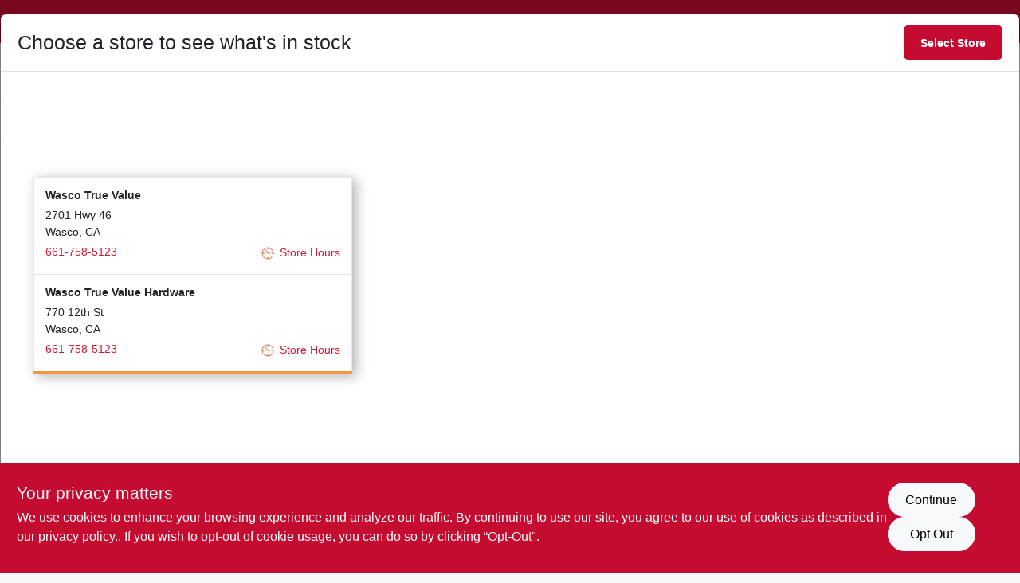

--- FILE ---
content_type: text/html
request_url: https://wascohardware.us/department/hardware-2013091
body_size: 86597
content:
<!DOCTYPE html>
<html lang="en">
	<head>
		<meta charset="utf-8" />
		<link rel="preconnect" href="https://maps.googleapis.com">
		<link rel="preconnect" href="https://storage.googleapis.com">
		<link rel="preconnect" href="https://images.ezad.io">
		<link rel="preconnect" href="https://api.ezadlive.com">
		<meta name="viewport" content="width=device-width, initial-scale=1.0, maximum-scale=2.0">


		
		<link href="https://static.ezadlive.com/fe/version2869/_app/immutable/assets/vendor.f0fcb5ba.css" rel="stylesheet">
		<link href="https://static.ezadlive.com/fe/version2869/_app/immutable/assets/0.1cbb51b9.css" rel="stylesheet">
		<link href="https://static.ezadlive.com/fe/version2869/_app/immutable/assets/login-module.7fe72062.css" rel="stylesheet">
		<link href="https://static.ezadlive.com/fe/version2869/_app/immutable/assets/main-footer.6c797e80.css" rel="stylesheet">
		<link href="https://static.ezadlive.com/fe/version2869/_app/immutable/assets/document-modal.a3b96a58.css" rel="stylesheet">
		<link href="https://static.ezadlive.com/fe/version2869/_app/immutable/assets/modal.577dbff6.css" rel="stylesheet">
		<link href="https://static.ezadlive.com/fe/version2869/_app/immutable/assets/cart-sidebar.bbe547ba.css" rel="stylesheet">
		<link href="https://static.ezadlive.com/fe/version2869/_app/immutable/assets/cart-items.08954f67.css" rel="stylesheet">
		<link href="https://static.ezadlive.com/fe/version2869/_app/immutable/assets/change-quantity.693882c3.css" rel="stylesheet">
		<link href="https://static.ezadlive.com/fe/version2869/_app/immutable/assets/recaptcha.ab6e1a2f.css" rel="stylesheet">
		<link href="https://static.ezadlive.com/fe/version2869/_app/immutable/assets/bogo-discount-card.2b8bc076.css" rel="stylesheet">
		<link href="https://static.ezadlive.com/fe/version2869/_app/immutable/assets/locations-modal.8c32552f.css" rel="stylesheet">
		<link href="https://static.ezadlive.com/fe/version2869/_app/immutable/assets/big-map.bdb2e239.css" rel="stylesheet">
		<link href="https://static.ezadlive.com/fe/version2869/_app/immutable/assets/_page.ee24268f.css" rel="stylesheet">
		<link href="https://static.ezadlive.com/fe/version2869/_app/immutable/assets/product-card.8c7218bf.css" rel="stylesheet">
		<link href="https://static.ezadlive.com/fe/version2869/_app/immutable/assets/paginator-with-links.3eb3ead3.css" rel="stylesheet">
		<link href="https://static.ezadlive.com/fe/version2869/_app/immutable/assets/paginator.12bdcbbb.css" rel="stylesheet">
		<link href="https://static.ezadlive.com/fe/version2869/_app/immutable/assets/filter-item.7ff41a8f.css" rel="stylesheet">
		<link href="https://static.ezadlive.com/fe/version2869/_app/immutable/assets/brand-dept-popup.8ae3b42d.css" rel="stylesheet"><title>Hardware | Wasco True Value</title><!-- HEAD_svelte-145cly0_START --><!-- Project: undefined - Channel Id: 32 - Version: 2865 - Release Latest Version: undefined -->   <meta name="msapplication-TileColor" content="#da532c"> <meta name="theme-color" content="#ffffff"> <link rel="icon" type="image/x-icon" href="https://storage.googleapis.com/content.ezadtv.com/2020/06/16/5ee9287242f93_favicon.ico"> <link rel="icon" type="image/png" sizes="32x32" href="https://storage.googleapis.com/content.ezadtv.com/2020/06/16/5ee9287242f93_favicon.ico"> <link rel="apple-touch-icon" sizes="180x180" href="https://storage.googleapis.com/content.ezadtv.com/2020/06/16/5ee9287242f93_favicon.ico">  <meta name="twitter:title" content="View Hardware At Wasco True Value"> <meta name="og:title" content="View Hardware At Wasco True Value"> <meta property="og:title" content="View Hardware At Wasco True Value">  <meta name="description" content="Get reliable Hardware supplies at Wasco True Value in Wasco, CA. Your one-stop shop for all your DIY needs!"> <meta name="twitter:description" content="Get reliable Hardware supplies at Wasco True Value in Wasco, CA. Your one-stop shop for all your DIY needs!"> <meta name="og:description" content="Get reliable Hardware supplies at Wasco True Value in Wasco, CA. Your one-stop shop for all your DIY needs!"> <meta property="og:description" content="Get reliable Hardware supplies at Wasco True Value in Wasco, CA. Your one-stop shop for all your DIY needs!">  <script >__EZ_DEPT_NAME = 'Hardware' </script> <meta name="google-site-verification" content="mORbMTvFSgQ5swzX1c47rZwwwTdb0A8mmj7RgZIQuFE"> <meta property="og:site_name" content="Wasco True Value"> <meta property="og:type" content="website"> <meta property="twitter:site" content="Wasco True Value"> <meta property="twitter:card" content="summary"> <meta name="google-site-verification" content="uRrn9uED0u8PuV6QYi366E733JZEjJJZ5k1CY0K_7FI" /> <!-- Google tag (gtag.js) -->
<script async src="https://www.googletagmanager.com/gtag/js?id=G-HMHK9ZTJWP"></script>
<script>
  window.dataLayer = window.dataLayer || [];
  function gtag(){dataLayer.push(arguments);}
  gtag('js', new Date());

  gtag('config', 'G-HMHK9ZTJWP');
</script>   <script> window.dataLayerEz = window.dataLayerEz || []; window.dataLayerEz.push({'storeNumber': '21414', 'user_properties.store_number': '21414'}); </script>   <link rel="canonical" href="https://wascohardware.us/department/hardware-2013091"> <meta property="og:url" content="https://wascohardware.us/department/hardware-2013091"> <script type="application/ld+json">[{"@context":"https://schema.org","@type":"HardwareStore","name":"Wasco True Value","telephone":"661-758-5123","image":"","address":{"@type":"PostalAddress","streetAddress":"2701 Hwy 46","addressLocality":"Wasco","addressRegion":"CA","postalCode":"93280","addressCountry":"USA"}},{"@context":"https://schema.org","@type":"WebSite","name":"Wasco True Value","url":"https://wascohardware.us/","alternateName":"Wasco True Value","potentialAction":[{"@type":"SearchAction","target":"https://wascohardware.us//search/?keyword={search_term_string}","query-input":"required name=search_term_string"}]},{"@context":"https://schema.org","@type":"Organization","legalName":"Wasco True Value","url":"https://wascohardware.us/","logo":"","contactPoint":[{"@type":"ContactPoint","contactType":"customer service","telephone":"661-758-5123","email":"shakir@wascohardware.com"}]},{"@context":"https://schema.org","@type":"BreadcrumbList","itemListElement":[{"@type":"ListItem","position":1,"name":"Departments","item":"https://wascohardware.us"},{"@type":"ListItem","position":2,"name":"Hardware","item":"https://wascohardware.us/department/hardware-2013091"}]}]</script> <script >__EZ_STORE_SETTINGS = {"businessSlug":"RQ772XA7GUFTAQ2K","stripePublishable":"","stripeLive":"","businessName":"Wasco True Value","favicon":"https://storage.googleapis.com/content.ezadtv.com/2020/06/16/5ee9287242f93_favicon.ico","colors":{"primary":"#c60b30","secondary":"#f5973e","text":"#2f3540","background":"#F7F7F7","header":"#fff","headerLinkColor":"","headerText":"","navigation":"#fff","priceColor":"","promoPriceColor":"","storeColor":""},"layout":"default","font":"Roboto","logo":"","subscribeBannerImage":"url('https://storage.googleapis.com/content.ezadtv.com/2020/06/23/5ef2717d63744_TrueValue.jpg')","buyingFromAlert":{"background":"","textColor":"","visible":""},"homeAlert":{"visible":true,"text":"Welcome to our new site! Browse our selection of in-stock products below.","background":"primary","textColor":"white","fontSize":20,"fontWeight":"bolder","allowOverrideEvenBasicPlan":"","fontFamily":"","padding":""},"text":{"featuredProductText":"","inStore":"In-Store","specialOrderWarning":"","outOfStock":"","noRentalItems":"There are no rental items","specialOrderTitle":"Special Order From True Value","specialOrderText":"Order this product for shipping to our store in 3-5 days.","trademark":"All product and company names are trademarks™ or registered® trademarks of their respective holders. Use of them does not imply any affiliation with or endorsement by them.","checkAvailability":"Call Your Local Store For Availability","emptyCart":"Cart is empty. Browse the website and add the things you like!","cartDeliveryDisclaimer":"","forRental":"","promoQuantityHeader":"","specialOrderTextByLocation":"","deliveryConfirmationText":"","vendorInStockText":"","vendorOutOfStockText":"","catalogInStockText":"","vendorSpecialOrderText":"","outOfStockText":"","extraProductMessage":"","inStockText":"","customPurchaseTitle":"","customPurchaseText":"","tvCustomQtyMessage":"","tvCustomAvailableMessage":"","specialOrderFee":"","onlyXLeftText":"","footerConnectText":"","receiveMarketingText":""},"footer":{"links":"","facebookPage":"","showSslLogo":"","instagramPage":"","locations":null,"showLogo":"","hideBusinessName":""},"products":{"inventoryItemsMin":4,"itemsPerPage":48,"showVideos":false,"showDescription":true,"showSimilarProducts":true,"showQtyInWidgets":true,"sortOptions":"","defaultSorting":"relevancy","hideReg":true,"filterShowOutOfStock":true,"inStockProductRename":"","hideUpc":"","hideInStockCheckbox":"","disableOrdering":true,"showThreeFiveDays":"","capitalizeTitle":"","regularPriceText":"","currencyPrefix":"","useOriginalTitle":"","hidePriceOutOfStock":"","disableSpecialOrdering":true,"showTopBrandProducts":"","showSimilarProductsByProduct":"","showDepartmentDropdownInSearch":"","getQuoteSpecial":"","hideProductLocation":"","getQuoteEmail":"","hideProductUnit":"","hiddenPriceText":"","syncHandlePromos":"","showPartnerInventories":"","hideQuantity":false,"alwaysShowProp65":"","widgetPromoLabel":"","singlePromoLabel":"","hideBrandFromTitle":"","hideOutOfStockItems":"","showUnitInventory":"","showOutOfStockItems":"","hideRentalPrices":"","hidePrice":"","alwaysShowProductLocation":"","showSpecs":"","disableSearchBar":"","hideNotifyMeOption":"","hideDeliveryLocationsModal":"","hideSecondSpecialWarning":"","showModelNumber":"","showSortByCustomerPartNumberOnMyOrders":"","removeZoominEffect":"","hideAvailability":"","includeBrandInTitle":"","hideSpecialOrderBadgeAboveImage":""},"departments":{"defaultSorting":"relevancy","skipAutoFormat":"","multiLevel":"","sortOptions":"","hideHeadersInMenu":"","collapseDepartmentsOnSearch":"","hideNoSubDeptTextInDeptList":"","description":"Discover a wide range of Storage & Organization, Farm & Ranch, Lawn & Garden, Paint & Supplies, and Kitchen products. Perfect for all your home needs. Shop online now or visit us at STORE_NAME_AND_LOCATION to find everything you need conveniently!"},"brands":{"defaultSorting":"relevancy","showImages":true,"sortAlphabetical":"","capitalize":"","description":"Shop for quality products from National Hardware and Dewalt. Our extensive range of tools and supplies is perfect for any project. Start shopping now! Shop online now or visit us at STORE_NAME_AND_LOCATION to discover everything you need in one convenient spot!"},"cart":{"rewardMembers":false,"hideAddress":false,"specialOrderMessage":"","specialOrderDisclaimer":"Subject to Availability and seasonality from suppliers. If we cannot get it, you will be notified and refunded.","specialOrderBadge":"","specialOrderMessageTooltip":"You will receive shipping information over email within the next business day","empty":"Cart is empty. Browse the website and add the things you like!","submittedOrderImage":"","confirmationText":"","deliveryDisclaimer":"","taxJar":"","hideShipping":"","showSpecialOrderDays":"","enableDeliveryDate":"","promos":"","allowSpecialOrderVendors":[1759],"taxDisclaimer":"We are confirming your items are available, you will receive an update shortly. ","additionalCountries":"","showCardProviders":"","taxExemptionCheck":"","discountEligibilityCheck":"","hideVendorInSpecialOrder":"","refundInfo":"","deliveryZipsAllowed":"","allowedZips":"","disclaimer":"","allowSavedCarts":"","hideTax":"","hideDeliveryZipcode":"","cartModal":"","deferCapture":"","pickupDistanceLimit":"","alwaysRequireAddress":"","showUnitPrice":"","distanceModal":"","showCheckoutCbLayout":"","hideUnitedStatesDeliveryOption":"","restrictedStatesForShipping":"","restrictedStatesMessage":"","hideSpecialOrderMessage":"","rdcAware":"","guestCheckoutWithPaypalOnly":"","allowRecurringOrders":"","mergeAdditionalFeeWithSubtotal":"","displayRecurringOrdersSectionBorder":"","hidePickupZipcode":"","enableMarketingEmailsByDefault":"","enableShareCartLink":"","hideSpecialOrderBadge":"","showShippingRateDisclaimer":""},"admin":{"showStats":true,"showOrderLocationFilters":true,"orders":"","hideSecondStep":"","RSCOptions":"","showContractors":"","orderTimeZone":"","hideInStorePingOption":"","autoSelectStore":"","enableNewOrderNotification":"","hideBusinessNameFromHeaderOnMobile":"","showAvailableFulfilmentOptions":"","defaultSelectedStore":"","allowOverridingDeliveryCharges":"","enableTaxWaiverIfExempt":"","hideGuestCheckout":""},"testimonials":{"1":"","2":""},"liveChatCode":"","storeNumber":22438,"logoMaxWidth":"","logoMaxHeight":"","signup":{"extraFields":""},"contactUs":{"hideEmail":false},"logoSize":"","navigationBackground":"","whiteHeader":"","lightNav":"","displayName":"Wasco True Value","domain":"alden","newOrderEmails":"shakir@wascohardware.com","contactEmail":"shakir@wascohardware.com","company":"truevalue_ecommerce","navigation":[{"name":"home"},{"name":"departments"},{"name":"brands"},{"name":"About Us","align":"right"}],"demo":false,"homepageBanner":"","search":{"checkboxFilters":""},"timezone":"","meta":{"description":"We have some of the best selections of products at great prices! Our friendly website is here to assist you with all of your purchasing needs. Feel free to contact us if you have any questions!","loginDescription":"Get discounts & savings when you register for an account today!","mainImage":"","loginTitle":"","departmentsDescription":"Explore [store_name]'s departments in [city], [state]. Quality tools and supplies for every project!","departmentsTitle":"Discover the Departments You Love at STORE_NAME","brandsDescription":"Explore [store_name] in [city], [state] for a variety of brands and home improvement essentials.","brandsTitle":"Probe Our Brands At STORE_NAME","searchPageDescription":"Buy [search_term] at [store_name]. Furthermore, Discover top-quality lawn mowers, plywood panels, and essential tools for your home improvement projects."},"directory":"www-truevalue-ecommerce/store-wasco-21414","overrideSubscribeImage":"","tax_rate":"","adminNavigation":"","showPhoneInNavigation":"","emailNavLink":"","onlyFeatured":"","navigationLayout":"","aboutUsLocations":"","customLayout":"","showAdvancedSetting":"","principles":"","registrationOptions":{"companyInput":"","hideFromHeader":true},"locationData":{"Millhouse":"","Wildey":""},"testKey":"","business":"","authData":"","aboutUsEmails":"","logoLink":"","showConsultationReport":"","dynamicMap":"","customCss":"","extraProductMessage":"","styles":{"vendorInStockClasses":"","catalogInStockClasses":"","rentalFilterNodeClasses":""},"logoMaxheight":"","undefined":"","specialPricePositionBottom":"","aboutUsTitle":"","aboutUsTitleHidden":"","showLocationPhoneInNav":"","business_telephone":"","business_address":"","business_city":"","business_state":"","business_country":"","ecommercePlan":"LEB","tvRDC":"","dibRSC":"","e2Warehouse":"","logoPrint":"","business_zipcode":"","business_email":"","rentals":{"disableLocationSelection":"","allowDeliveryLocations":"","hideFulfillmentOptions":"","rentalContactText":"","disableContactForm":"","rentalInStockText":"","disclaimer":"","submitFormDisclaimerTop":"","submitFormDisclaimerBottom":"","rentalReserveText":"","hideUpc":"","verbiage":""},"aboutUs":{"hideContactUsOption":""},"localAd":{"hideLocalAdNavLink":""},"header":{"locationSelector":""},"navStyle":{"links":"","locationSelector":""},"e2ReportExemption":"","svelte":"","null":"","aiSettings":{"useAIProductsTable":"","useAIProductsCategories":"","excludeAIProductsTable":""}}</script>  <script >__EZ_PREGEN = 0</script> <script >__EZ_TV_ECOM_PLAN = 'LEB'</script> <script >__EZ_TVR_NAME = "True Value Rewards"</script> <script >__EZ_IS_TRUEVALUE = true</script>  <style data-svelte-h="svelte-1ke9ioy">/* embed the latin fonts directly */
    @font-face {
      font-family: 'Roboto';
      font-style: normal;
      font-weight: 300;
      font-display: swap;
      src: url(https://static.ezadlive.com/fonts/KFOlCnqEu92Fr1MmSU5fBBc4.woff2) format('woff2');
      unicode-range: U+0000-00FF, U+0131, U+0152-0153, U+02BB-02BC, U+02C6, U+02DA, U+02DC, U+0304, U+0308, U+0329, U+2000-206F, U+2074, U+20AC, U+2122, U+2191, U+2193, U+2212, U+2215, U+FEFF, U+FFFD;
    }
    @font-face {
      font-family: 'Roboto';
      font-style: normal;
      font-weight: 400;
      font-display: swap;
      src: url(https://static.ezadlive.com/fonts/KFOmCnqEu92Fr1Mu4mxK.woff2) format('woff2');
      unicode-range: U+0000-00FF, U+0131, U+0152-0153, U+02BB-02BC, U+02C6, U+02DA, U+02DC, U+0304, U+0308, U+0329, U+2000-206F, U+2074, U+20AC, U+2122, U+2191, U+2193, U+2212, U+2215, U+FEFF, U+FFFD;
    }
    @font-face {
      font-family: 'Roboto';
      font-style: normal;
      font-weight: 700;
      font-display: swap;
      src: url(https://static.ezadlive.com/fonts/KFOlCnqEu92Fr1MmWUlfBBc4.woff2) format('woff2');
      unicode-range: U+0000-00FF, U+0131, U+0152-0153, U+02BB-02BC, U+02C6, U+02DA, U+02DC, U+0304, U+0308, U+0329, U+2000-206F, U+2074, U+20AC, U+2122, U+2191, U+2193, U+2212, U+2215, U+FEFF, U+FFFD;
    }</style>  <link rel="stylesheet" type="text/css" media="print" href="https://static.ezadlive.com/fonts/font-roboto.css" onload="this.media='all';"><style>
:root {
  --primary: #c60b30;
  --bs-primary: #c60b30;
  --secondary: #f5973e;
  --bs-secondary: #f5973e;
  --text: #2f3540;
  --bs-text: #2f3540;
  --background: #F7F7F7;
  --bs-background: #F7F7F7;
  --header: #fff;
  --bs-header: #fff;
  --headerLinkColor: #000;
  --bs-headerLinkColor: #fff;
  --headerText: #000;
  --bs-headerText: #fff;
  --navigation: #fff;
  --bs-navigation: #fff;
  --priceColor: #fff;
  --bs-priceColor: #fff;
  --promoPriceColor: #fff;
  --bs-promoPriceColor: #fff;
  --storeColor: #fff;
  --bs-storeColor: #fff;
  --brandPrimary: #D31931;
  --headerLinkColorInv: #fff;
  --navigationLinkColor: #000;
  --navigationText: var(--text);
  --navigationFontSize: 14px;
  --font: Helvetica,Arial,sans-serif;
}
</style><!-- HEAD_svelte-145cly0_END --><!-- HEAD_svelte-rn6tfp_START --><!-- HEAD_svelte-rn6tfp_END -->

		<style>
			.text-success-dark {
				color: #124A1F !important;
			}
		</style>
	</head>
	<body data-sveltekit-preload-data="hover">
	<noscript><iframe src='https://www.googletagmanager.com/ns.html?id=GTM-PPF9G4N' height='0' width='0' style='display:none;visibility:hidden'></iframe></noscript>
		<div style="display: contents">     <button class="skip-link svelte-1yub3rk" data-svelte-h="svelte-mn0oll">Skip to content</button> <div class="truevalueSite"><div class="main-banner alert border-0 rounded-0 py-2 py-md-3 text-center mb-0 svelte-1fmymtp" role="alert" style="color: var(--bs-white); background: var(--bs-primary); font-size: 20px;; ; font-weight: bolder; ; font-family:  !important; padding: ;">Welcome to our new site! Browse our selection of in-stock products below.</div>  <header id="mainHeader" class="main-header position-relative  WascoTrueValue svelte-1pee0jg"><div class="container gap-3 d-flex flex-column flex-lg-row align-items-center justify-content-center justify-content-lg-between py-3"> <button class="d-block nav-icon d-lg-none mobile-menu-button " aria-label="Menu"><span></span></button> <div class="d-flex flex-column flex-md-row align-items-center"><a href="/" class="brand text-white " aria-label="Wasco True Value Home" rel="prefetch"><img src="https://static.ezadlive.com/fe/version2869/_app/immutable/assets/truevalue.f5a4a125.svg" id="logo-img" alt="Wasco True Value" style="" class="logo-width svelte-1pee0jg" width="100%" height="100%"></a> <button class="align-items-center h5 fw-bold text-nowrap mt-3 mt-md-0 ms-md-3">Wasco True Value <svg class="ms-2" width="14" height="8" viewBox="0 0 14 8" fill="none" xmlns="http://www.w3.org/2000/svg"><path fill-rule="evenodd" clip-rule="evenodd" d="M12.5303 0.96967C12.8232 1.26256 12.8232 1.73744 12.5303 2.03033L7.53033 7.03033C7.23744 7.32322 6.76256 7.32322 6.46967 7.03033L1.46967 2.03033C1.17678 1.73744 1.17678 1.26256 1.46967 0.969669C1.76256 0.676776 2.23744 0.676776 2.53033 0.969669L7 5.43934L11.4697 0.96967C11.7626 0.676777 12.2374 0.676777 12.5303 0.96967Z" fill="#1A1A1A" stroke="black" stroke-linecap="round" stroke-linejoin="round"></path></svg></button></div> <form id="searchForm" name="search" role="search" class="search-wrapper position-relative svelte-om0n6w"><input aria-label="Search Term" class="form-control autosuggest svelte-om0n6w" type="text" placeholder="Enter What You're Looking For..." loading="lazy" value=""> <button type="submit" aria-label="Search" class="btn-search-custom svelte-om0n6w" data-svelte-h="svelte-6o76ou"><svg width="16" height="16" xmlns="http://www.w3.org/2000/svg" xmlns:xlink="http://www.w3.org/1999/xlink"><defs data-v-6d71ba7e=""><filter data-v-6d71ba7e="" x="-8.1%" y="-113.8%" width="116.2%" height="327.5%" filterUnits="objectBoundingBox"><feMorphology data-v-6d71ba7e="" radius=".5" operator="dilate" in="SourceAlpha" result="shadowSpreadOuter1"></feMorphology><feOffset data-v-6d71ba7e="" in="shadowSpreadOuter1" result="shadowOffsetOuter1"></feOffset><feGaussianBlur data-v-6d71ba7e="" stdDeviation="15" in="shadowOffsetOuter1" result="shadowBlurOuter1"></feGaussianBlur><feComposite data-v-6d71ba7e="" in="shadowBlurOuter1" in2="SourceAlpha" operator="out" result="shadowBlurOuter1"></feComposite><feColorMatrix data-v-6d71ba7e="" values="0 0 0 0 0.13236882 0 0 0 0 0.171002098 0 0 0 0 0.285297781 0 0 0 0.04 0" in="shadowBlurOuter1"></feColorMatrix></filter><rect data-v-6d71ba7e="" x="0" y="0" width="560" height="40" rx="20"></rect></defs><g data-v-6d71ba7e="" fill="none" fill-rule="evenodd"><path data-v-6d71ba7e="" fill="#FFF" d="M-884-28H556v1536H-884z"></path><g data-v-6d71ba7e="" transform="translate(-529 -11)"><use data-v-6d71ba7e="" fill="#000" filter="url(#a)" xlink:href="#b"></use><use data-v-6d71ba7e="" stroke="currentColor" fill="#FFF" xlink:href="#b"></use></g><g data-v-6d71ba7e="" stroke-width="2" transform="translate(1 1)" stroke="currentColor" stroke-linecap="round" stroke-linejoin="round"><circle data-v-6d71ba7e="" cx="6" cy="6" r="6"></circle><path data-v-6d71ba7e="" d="M14 14l-3.758-3.758"></path></g></g></svg></button> </form> <div class="d-flex align-items-center cart-wrapper  svelte-17u9cvc" style="z-index: 1;">     </div></div> </header>  <nav class="navbar p-0 navbar-light main-nav showLocations collapsed   svelte-t4umeu" id="mainNav"> <div class="container pb-3 pb-lg-0 w-100 h-100 align-items-start"><div class="px-2 px-lg-0 w-100"><div class="d-flex justify-content-end mt-4 d-lg-none mb-n2 w-100"><button class="toggle-menu-bt" id="toggle-menu-bt" aria-label="Menu" data-svelte-h="svelte-1bfgfmg"><svg xmlns="http://www.w3.org/2000/svg" fill="none" width="32" viewBox="0 0 24 24" stroke-width="2" stroke="currentColor"><path stroke-linecap="round" stroke-linejoin="round" d="M6 18L18 6M6 6l12 12"></path></svg></button></div> <ul class="navbar-nav flex-column flex-lg-row flex-wrap "><li class="nav-item  left   svelte-t4umeu"><a href="/" class="nav-link text-capitalize home" style="font-size: " rel="prefetch">Home </a> </li><li class="nav-item b-nav-dropdown dropdown left   svelte-t4umeu"><button tabindex="0" class=" c-dropdown h-100 d-flex align-items-center main-link justify-content-between svelte-nnj2yx" aria-expanded="false" aria-controls="departments-menu"><a class="nav-link text-capitalize svelte-nnj2yx" href="/departments" style="fontSize: ">Departments</a> <svg fill="none" class="ms-1 caret svelte-nnj2yx" width="10" height="6" xmlns="http://www.w3.org/2000/svg"><path d="M7.5 1.5l-3 3-3-3" stroke="currentColor" stroke-linecap="round" stroke-linejoin="round" stroke-width="2" class="svelte-nnj2yx"></path></svg>   </button> </li><li class="nav-item  left   svelte-t4umeu"><a href="/brands" class="nav-link text-capitalize " style="font-size: " rel="prefetch">Brands </a> </li><li class="nav-item  left   svelte-t4umeu"><a href="/local-ad" class="nav-link text-capitalize " style="font-size: " rel="prefetch">Local Ad </a> </li><li class="nav-item  right   svelte-t4umeu"><a href="/about-us" class="nav-link text-capitalize " style="font-size: " rel="prefetch">Store Information </a> </li>  <li class="nav-item right locations"><button class="nav-link location-bt py-0"><div class="small text-capitalize text-start text-lg-end d-lg-none d-xl-block"><div class="fw-bold">Wasco True Value </div> <div class="fw-normal mt-3 mt-lg-1 mt-1" data-svelte-h="svelte-198pi3n">Change Location</div></div> <svg class="d-none d-lg-block d-xl-none location-pin" xmlns="http://www.w3.org/2000/svg" viewBox="0 0 512 512"><path d="M256 0C161.896 0 85.333 76.563 85.333 170.667c0 28.25 7.063 56.26 20.49 81.104L246.667 506.5c1.875 3.396 5.448 5.5 9.333 5.5s7.458-2.104 9.333-5.5l140.896-254.813c13.375-24.76 20.438-52.771 20.438-81.021C426.667 76.563 350.104 0 256 0zm0 256c-47.052 0-85.333-38.281-85.333-85.333S208.948 85.334 256 85.334s85.333 38.281 85.333 85.333S303.052 256 256 256z"></path></svg></button></li> </ul></div></div> </nav>   <div> <main><div class="container search-container  svelte-141ptr8"> <div class="row"><div class="col-lg-3"> <div class="filterWrapper card filters rounded-0  svelte-5l9ewu"><div class="card-body svelte-5l9ewu"><h2 class="mb-3 h5" data-svelte-h="svelte-1x7u8c7">Filter Results</h2> <button class="d-lg-none filters-close-bt svelte-5l9ewu" aria-label="Hide Filters" data-svelte-h="svelte-zl9rcq"><svg xmlns="http://www.w3.org/2000/svg" width="24" height="24" viewBox="0 0 24 24"><title>e-remove</title><g stroke-linecap="round" stroke-linejoin="round" stroke-width="2" fill="#a0a0ba" stroke="#a0a0ba"><line fill="none" stroke="#a0a0ba" stroke-miterlimit="10" x1="19" y1="5" x2="5" y2="19"></line><line fill="none" stroke="#a0a0ba" stroke-miterlimit="10" x1="19" y1="19" x2="5" y2="5"></line></g></svg></button>  <div class="d-flex flex-column align-items-start"> </div> <div class="mb-2"><div class="form-check"><input id="promoCheck" type="checkbox" class="form-check-input" aria-label="Promo Products"> <h3 class="fs-6" style="margin-top: 9px;line-height: 10px;"><label class="form-check-label" for="promoCheck">Promo Products</label></h3></div></div> <div class="mb-3"><div class="form-check"><input id="inStockCheck" type="checkbox" class="form-check-input" aria-label="In-Stock Products"> <h3 class="fs-6" style="margin-top: 9px;line-height: 10px;"><label class="form-check-label" for="inStockCheck"><a href="/department/hardware-2013091?in_stock_only=1" class="heading-color" rel="prefetch">In-Stock Products</a></label></h3></div></div>   <div class="mb-3" style="max-width: 200px;"><h2 class="h6" data-svelte-h="svelte-6n5n7u">Price</h2> <ul class="p-0"><li class="none-style-list price-range mb-1 svelte-5l9ewu"><button><h3 class="fs-6 fw-bold d-inline">$0 - $50</h3> <span class="item-counts svelte-5l9ewu">5428 </span></button> </li><li class="none-style-list price-range mb-1 svelte-5l9ewu"><button><h3 class="fs-6 fw-bold d-inline">$50 - $150</h3> <span class="item-counts svelte-5l9ewu">276 </span></button> </li><li class="none-style-list price-range mb-1 svelte-5l9ewu"><button><h3 class="fs-6 fw-bold d-inline">$150 - $250</h3> <span class="item-counts svelte-5l9ewu">9 </span></button> </li><li class="none-style-list price-range mb-1 svelte-5l9ewu"><button><h3 class="fs-6 fw-bold d-inline">$250 - $500</h3> <span class="item-counts svelte-5l9ewu">4 </span></button> </li> <li class="none-style-list d-flex svelte-5l9ewu"><form name="searchFiltersForm" class="d-flex"><input placeholder="min" type="number" size="sm" class="form-control price-range-select price-min svelte-5l9ewu" aria-label="min price"> <span style="margin-top: 3px" data-svelte-h="svelte-vpnvjw">-</span> <input placeholder="max" type="number" size="sm" class="form-control price-range-select price-max svelte-5l9ewu" aria-label="max price"> <button type="submit" class="btn btn-primary price-select-btn svelte-5l9ewu" aria-label="Select Price" data-svelte-h="svelte-poisjr"><svg aria-hidden="true" width="8" viewBox="0 0 320 512" focusable="false" fill="currentColor"><path d="M285.5 273l-194.3 194.3c-9.4 9.4-24.6 9.4-33.9 0l-22.7-22.7c-9.4-9.4-9.4-24.5 0-33.9l154-154.7-154-154.7c-9.3-9.4-9.3-24.5 0-33.9l22.7-22.7c9.4-9.4 24.6-9.4 33.9 0l194.3 194.3c9.4 9.4 9.4 24.6 0 33.9z"></path></svg></button></form></li></ul></div>          </div> </div></div> <div class="col-lg-9"><div class="w-100 position-relative"></div> </div></div></div> </main> </div>  <div> </div> <div id="user-consent-banner" class="consent-banner row m-0 alert alert-info alert-dismissible top-bg-1 hide-consent-banner svelte-wa0yp2" role="alert"><div class="d-flex flex-column flex-md-row justify-content-between gap-4"><div data-svelte-h="svelte-1dkqoer"><div class="h4">Your privacy matters</div> <p class="lead svelte-wa0yp2" id="cookie-consent-text">We use cookies to enhance your browsing experience and analyze our traffic. By continuing to use our site, you agree to our use of cookies as described in our <a href="/privacy-policy" target="_blank" rel="noopener noreferrer" aria-label="privacy policy (opens in a new tab)">privacy policy.</a>. If you wish to opt-out of cookie usage, you can do so by clicking “Opt-Out&quot;.</p></div> <div class="d-flex flex-md-column align-items-center gap-3 action-btn svelte-wa0yp2"><button type="button" class="lead btn btn-light rounded-pill action-btn text-nowrap svelte-wa0yp2" data-dismiss="alert" aria-label="Continue" data-svelte-h="svelte-6eb4ps">Continue</button> <button type="button" class="lead btn btn-light action-btn rounded-pill text-nowrap svelte-wa0yp2" data-dismiss="alert" aria-label="Opt Out" data-svelte-h="svelte-1fjazhb">Opt Out</button></div></div></div>  </div> 
			
			<script>
				{
					__sveltekit_nutxqx = {
						assets: "https://static.ezadlive.com/fe/version2869",
						base: new URL("..", location).pathname.slice(0, -1),
						env: {}
					};

					const element = document.currentScript.parentElement;

					const data = [{"type":"data","data":(function(a){a.businessSlug="RQ772XA7GUFTAQ2K";a.stripePublishable="";a.stripeLive="";a.businessName="Wasco True Value";a.favicon="https://storage.googleapis.com/content.ezadtv.com/2020/06/16/5ee9287242f93_favicon.ico";a.colors={primary:"#c60b30",secondary:"#f5973e",text:"#2f3540",background:"#F7F7F7",header:"#fff",headerLinkColor:"",headerText:"",navigation:"#fff",priceColor:"",promoPriceColor:"",storeColor:""};a.layout="default";a.font="Roboto";a.logo="";a.subscribeBannerImage="url('https://storage.googleapis.com/content.ezadtv.com/2020/06/23/5ef2717d63744_TrueValue.jpg')";a.buyingFromAlert={background:"",textColor:"",visible:""};a.homeAlert={visible:true,text:"Welcome to our new site! Browse our selection of in-stock products below.",background:"primary",textColor:"white",fontSize:20,fontWeight:"bolder",allowOverrideEvenBasicPlan:"",fontFamily:"",padding:""};a.text={featuredProductText:"",inStore:"In-Store",specialOrderWarning:"",outOfStock:"",noRentalItems:"There are no rental items",specialOrderTitle:"Special Order From True Value",specialOrderText:"Order this product for shipping to our store in 3-5 days.",trademark:"All product and company names are trademarks™ or registered® trademarks of their respective holders. Use of them does not imply any affiliation with or endorsement by them.",checkAvailability:"Call Your Local Store For Availability",emptyCart:"Cart is empty. Browse the website and add the things you like!",cartDeliveryDisclaimer:"",forRental:"",promoQuantityHeader:"",specialOrderTextByLocation:"",deliveryConfirmationText:"",vendorInStockText:"",vendorOutOfStockText:"",catalogInStockText:"",vendorSpecialOrderText:"",outOfStockText:"",extraProductMessage:"",inStockText:"",customPurchaseTitle:"",customPurchaseText:"",tvCustomQtyMessage:"",tvCustomAvailableMessage:"",specialOrderFee:"",onlyXLeftText:"",footerConnectText:"",receiveMarketingText:""};a.footer={links:"",facebookPage:"",showSslLogo:"",instagramPage:"",locations:null,showLogo:"",hideBusinessName:""};a.products={inventoryItemsMin:4,itemsPerPage:48,showVideos:false,showDescription:true,showSimilarProducts:true,showQtyInWidgets:true,sortOptions:"",defaultSorting:"relevancy",hideReg:true,filterShowOutOfStock:true,inStockProductRename:"",hideUpc:"",hideInStockCheckbox:"",disableOrdering:true,showThreeFiveDays:"",capitalizeTitle:"",regularPriceText:"",currencyPrefix:"",useOriginalTitle:"",hidePriceOutOfStock:"",disableSpecialOrdering:true,showTopBrandProducts:"",showSimilarProductsByProduct:"",showDepartmentDropdownInSearch:"",getQuoteSpecial:"",hideProductLocation:"",getQuoteEmail:"",hideProductUnit:"",hiddenPriceText:"",syncHandlePromos:"",showPartnerInventories:"",hideQuantity:false,alwaysShowProp65:"",widgetPromoLabel:"",singlePromoLabel:"",hideBrandFromTitle:"",hideOutOfStockItems:"",showUnitInventory:"",showOutOfStockItems:"",hideRentalPrices:"",hidePrice:"",alwaysShowProductLocation:"",showSpecs:"",disableSearchBar:"",hideNotifyMeOption:"",hideDeliveryLocationsModal:"",hideSecondSpecialWarning:"",showModelNumber:"",showSortByCustomerPartNumberOnMyOrders:"",removeZoominEffect:"",hideAvailability:"",includeBrandInTitle:"",hideSpecialOrderBadgeAboveImage:""};a.departments={defaultSorting:"relevancy",skipAutoFormat:"",multiLevel:"",sortOptions:"",hideHeadersInMenu:"",collapseDepartmentsOnSearch:"",hideNoSubDeptTextInDeptList:"",description:"Discover a wide range of Storage & Organization, Farm & Ranch, Lawn & Garden, Paint & Supplies, and Kitchen products. Perfect for all your home needs. Shop online now or visit us at STORE_NAME_AND_LOCATION to find everything you need conveniently!"};a.brands={defaultSorting:"relevancy",showImages:true,sortAlphabetical:"",capitalize:"",description:"Shop for quality products from National Hardware and Dewalt. Our extensive range of tools and supplies is perfect for any project. Start shopping now! Shop online now or visit us at STORE_NAME_AND_LOCATION to discover everything you need in one convenient spot!"};a.cart={rewardMembers:false,hideAddress:false,specialOrderMessage:"",specialOrderDisclaimer:"Subject to Availability and seasonality from suppliers. If we cannot get it, you will be notified and refunded.",specialOrderBadge:"",specialOrderMessageTooltip:"You will receive shipping information over email within the next business day",empty:"Cart is empty. Browse the website and add the things you like!",submittedOrderImage:"",confirmationText:"",deliveryDisclaimer:"",taxJar:"",hideShipping:"",showSpecialOrderDays:"",enableDeliveryDate:"",promos:"",allowSpecialOrderVendors:[1759],taxDisclaimer:"We are confirming your items are available, you will receive an update shortly. ",additionalCountries:"",showCardProviders:"",taxExemptionCheck:"",discountEligibilityCheck:"",hideVendorInSpecialOrder:"",refundInfo:"",deliveryZipsAllowed:"",allowedZips:"",disclaimer:"",allowSavedCarts:"",hideTax:"",hideDeliveryZipcode:"",cartModal:"",deferCapture:"",pickupDistanceLimit:"",alwaysRequireAddress:"",showUnitPrice:"",distanceModal:"",showCheckoutCbLayout:"",hideUnitedStatesDeliveryOption:"",restrictedStatesForShipping:"",restrictedStatesMessage:"",hideSpecialOrderMessage:"",rdcAware:"",guestCheckoutWithPaypalOnly:"",allowRecurringOrders:"",mergeAdditionalFeeWithSubtotal:"",displayRecurringOrdersSectionBorder:"",hidePickupZipcode:"",enableMarketingEmailsByDefault:"",enableShareCartLink:"",hideSpecialOrderBadge:"",showShippingRateDisclaimer:""};a.admin={showStats:true,showOrderLocationFilters:true,orders:"",hideSecondStep:"",RSCOptions:"",showContractors:"",orderTimeZone:"",hideInStorePingOption:"",autoSelectStore:"",enableNewOrderNotification:"",hideBusinessNameFromHeaderOnMobile:"",showAvailableFulfilmentOptions:"",defaultSelectedStore:"",allowOverridingDeliveryCharges:"",enableTaxWaiverIfExempt:"",hideGuestCheckout:""};a.testimonials={"1":"","2":""};a.liveChatCode="";a.storeNumber=22438;a.logoMaxWidth="";a.logoMaxHeight="";a.signup={extraFields:""};a.contactUs={hideEmail:false};a.logoSize="";a.navigationBackground="";a.whiteHeader="";a.lightNav="";a.displayName="Wasco True Value";a.domain="alden";a.newOrderEmails="shakir@wascohardware.com";a.contactEmail="shakir@wascohardware.com";a.company="truevalue_ecommerce";a.navigation=[{name:"home"},{name:"departments"},{name:"brands"},{name:"About Us",align:"right"}];a.demo=false;a.homepageBanner="";a.search={checkboxFilters:""};a.timezone="";a.meta={description:"We have some of the best selections of products at great prices! Our friendly website is here to assist you with all of your purchasing needs. Feel free to contact us if you have any questions!",loginDescription:"Get discounts & savings when you register for an account today!",mainImage:"",loginTitle:"",departmentsDescription:"Explore [store_name]'s departments in [city], [state]. Quality tools and supplies for every project!",departmentsTitle:"Discover the Departments You Love at STORE_NAME",brandsDescription:"Explore [store_name] in [city], [state] for a variety of brands and home improvement essentials.",brandsTitle:"Probe Our Brands At STORE_NAME",searchPageDescription:"Buy [search_term] at [store_name]. Furthermore, Discover top-quality lawn mowers, plywood panels, and essential tools for your home improvement projects."};a.directory="www-truevalue-ecommerce/store-wasco-21414";a.overrideSubscribeImage="";a.tax_rate="";a.adminNavigation="";a.showPhoneInNavigation="";a.emailNavLink="";a.onlyFeatured="";a.navigationLayout="";a.aboutUsLocations="";a.customLayout="";a.showAdvancedSetting="";a.principles="";a.registrationOptions={companyInput:"",hideFromHeader:true};a.locationData={Millhouse:"",Wildey:""};a.testKey="";a.business="";a.authData="";a.aboutUsEmails="";a.logoLink="";a.showConsultationReport="";a.dynamicMap="";a.customCss="";a.extraProductMessage="";a.styles={vendorInStockClasses:"",catalogInStockClasses:"",rentalFilterNodeClasses:""};a.logoMaxheight="";a.undefined="";a.specialPricePositionBottom="";a.aboutUsTitle="";a.aboutUsTitleHidden="";a.showLocationPhoneInNav="";a.business_telephone="";a.business_address="";a.business_city="";a.business_state="";a.business_country="";a.ecommercePlan="LEB";a.tvRDC="";a.dibRSC="";a.e2Warehouse="";a.logoPrint="";a.business_zipcode="";a.business_email="";a.rentals={disableLocationSelection:"",allowDeliveryLocations:"",hideFulfillmentOptions:"",rentalContactText:"",disableContactForm:"",rentalInStockText:"",disclaimer:"",submitFormDisclaimerTop:"",submitFormDisclaimerBottom:"",rentalReserveText:"",hideUpc:"",verbiage:""};a.aboutUs={hideContactUsOption:""};a.localAd={hideLocalAdNavLink:""};a.header={locationSelector:""};a.navStyle={links:"",locationSelector:""};a.e2ReportExemption="";a.svelte="";a.null="";a.aiSettings={useAIProductsTable:"",useAIProductsCategories:"",excludeAIProductsTable:""};return {storeSettings:a,validStores:["5308","5936"],brandPlugins:[],gmapsKey:null,tvEcomPlan:"LEB",tvrName:"True Value Rewards",isTrueValue:true,theme:"truevalue",devOptions:null,business:{business_id:"5308",partner_business:"5308",business_name:"Wasco True Value",meta_description:"Discover Wasco True Value's competitive pricing on building materials, tools, paint & more. Expert advice & top-notch service for all your DIY needs.",meta_title:"Wasco True Value: Local Hardware Store & Expert Service",company:"truevalue_ecommerce",company_logo:"https://storage.googleapis.com/content.ezadtv.com/2020/06/16/5ee90912737d4_TrueValueLogo.jpg",google_verify_code:"mORbMTvFSgQ5swzX1c47rZwwwTdb0A8mmj7RgZIQuFE",business_zipcode:"93280",business_address:"2701 Hwy 46",business_state:"CA",business_city:"Wasco",business_country:"USA",google_search_console:"\u003Cmeta name=\"google-site-verification\" content=\"uRrn9uED0u8PuV6QYi366E733JZEjJJZ5k1CY0K_7FI\" />",google_analytics:"\u003C!-- Google tag (gtag.js) -->\n\u003Cscript async src=\"https://www.googletagmanager.com/gtag/js?id=G-HMHK9ZTJWP\">\u003C/script>\n\u003Cscript>\n  window.dataLayer = window.dataLayer || [];\n  function gtag(){dataLayer.push(arguments);}\n  gtag('js', new Date());\n\n  gtag('config', 'G-HMHK9ZTJWP');\n\u003C/script>",facebook_pixel:"",live_chat:null,gtag_conversion_id:null,facebook_link:null,twitter_link:null,youtube_link:null,instagram_link:null,googleplus_link:null,linkedin_link:null,pinterest_link:null,business_telephone:"661-758-5123",contact_email:"shakir@wascohardware.com",truevalue_ecommerce_plan:"LEB",other_ecommerce_plan:null,store_number:"21414",release_channel_id:"55",release_version:"2869",release_channel_category:"default",release_project:"svelte",release_latest_version:"2869",website_theme:"truevalue",pickup_pdp_message:null,sitemap_plan:"e2",is_truevalue_ecommerce:"1",backlink_text:"\u003Cspan>\n\tThis site uses AI from  \u003Ca class=\"font-weight-bold\" rel=\"noopener noreferrer\" href=\"https://ezai.io/\" target=\"_blank\" style=\"text-decoration: underline;\" aria-label=\"EZ AI (opens in a new tab)\">EZ AI\u003C/a>,  Modernize Your Business With AI!\n\u003C/span>\n\u003Cspan>\n\tPOS E-Commerce Integration With \u003Ca class=\"font-weight-bold\" rel=\"noopener noreferrer\" href=\"https://localecommerce.com/\" target=\"_blank\" style=\"text-decoration: underline;\" aria-label=\"Digital Commerce (opens in a new tab)\">Digital Commerce\u003C/a> by EZ-AD\n\u003C/span>",company_billing:"25",paint_enabled:"0",is_bm_module_enabled:"0",currency_code:"usd"},details:{business_slug:"RQ772XA7GUFTAQ2K",business_name:"Wasco True Value",website_domain:"https://wascohardware.us/",store_number:"21414",company:"truevalue_ecommerce",meta_description:"Discover Wasco True Value's competitive pricing on building materials, tools, paint & more. Expert advice & top-notch service for all your DIY needs.",meta_title:"Wasco True Value: Local Hardware Store & Expert Service",business_zipcode:"93280",business_state:"CA",business_telephone:"661-758-5123",business_address:"2701 Hwy 46",business_city:"Wasco",business_country:"USA",hours:"{\"mon\":{\"open\":\"08:00 AM\",\"close\":\"08:00 PM\",\"closed\":\"\"},\"tue\":{\"open\":\"08:00 AM\",\"close\":\"08:00 PM\",\"closed\":\"\"},\"wed\":{\"open\":\"08:00 AM\",\"close\":\"08:00 PM\",\"closed\":\"\"},\"thu\":{\"open\":\"08:00 AM\",\"close\":\"08:00 PM\",\"closed\":\"\"},\"fri\":{\"open\":\"08:00 AM\",\"close\":\"08:00 PM\",\"closed\":\"\"},\"sat\":{\"open\":\"08:00 AM\",\"close\":\"08:00 PM\",\"closed\":\"\"},\"sun\":{\"open\":\"08:00 AM\",\"close\":\"08:00 PM\",\"closed\":\"\"}}",latitude:35.6014,longitude:-119.356,facebook_link:null,twitter_link:null,instagram_link:null,youtube_link:null,linkedin_link:null,googleplus_link:null,pinterest_link:null,snapchat_link:null,show_stock_level:"1",show_oos_special:0,show_competitors:0,pickup_enabled:0,delivery_enabled:0,shipping_enabled:0,ship_to_home_enabled:0,special_enabled:1,pickup_payment:"website",delivery_fee:"5.00",delivery_locations:[],delivery_payment:"website",shipping_destination:"store",shipping_base_price:"5.00",shipping_extra_price:"2.00",shipping_extra_max:"0",default_product_weight:null,default_recurring_product_weight:null,default_product_width:null,default_product_height:null,default_product_length:null,shipping_states:[],tax_type:"checkout",tax_rate:"0.000",account_field_info:null,stripe_account_id:"acct_1FfGpZHZr0VstNJC",stripe_account_id_mig:null,stripe_live:"0",stripe_migrated:"0",stripe_fee_percent:"0.60",company_logo:"https://storage.googleapis.com/content.ezadtv.com/2020/06/16/5ee90912737d4_TrueValueLogo.jpg",contact_link:null,contact_email:"shakir@wascohardware.com",hours_of_operation:"{\"sun\":{\"open\":\"08:00 AM\",\"close\":\"08:00 PM\",\"closed\":false},\"mon\":{\"open\":\"08:00 AM\",\"close\":\"08:00 PM\",\"closed\":false},\"tue\":{\"open\":\"08:00 AM\",\"close\":\"08:00 PM\",\"closed\":false},\"wed\":{\"open\":\"08:00 AM\",\"close\":\"08:00 PM\",\"closed\":false},\"thu\":{\"open\":\"08:00 AM\",\"close\":\"08:00 PM\",\"closed\":false},\"fri\":{\"open\":\"08:00 AM\",\"close\":\"08:00 PM\",\"closed\":false},\"sat\":{\"open\":\"08:00 AM\",\"close\":\"08:00 PM\",\"closed\":false}}",website_url:"https://wascohardware.us/",color:null,product_email_frequency:null,new_customer_email:"1",order_sms_number:null,changelog_last_viewed:null,demo:"0",sms_notifications_enabled:"0",outbound_sms_number:null,use_multilevel_categories:"1",adyen_config_public:null,payment_provider:"stripe",currency_code:"usd",defer_cc_capture:"1",plugnpay_config:null,delivery_settings:{},delivery_locations2:null,rental_delivery_locations:[],pickup_disclaimer:null,pickup_pdp_message:null,special_order_sla:"3-8 days",special_disclaimer:null,user_fields:null,release_channel_id:"32",release_version:"2865",svelte_release_channel_id:"55",svelte_release_version:"2869",alt_server_index:null,filter_brands:null,custom_fields:[],show_brand_logos:"0",save_cart:"0",min_brand_quantity:"5",mailchimp_integration:"0",truevalue_ecommerce_plan:"LEB",other_ecommerce_plan:null,ecommerce_plan_locked:null,truevalue_rewards:"0",timezone:"America/New_York",ignore_email:null,signed_orgill_contract:null,extra_data:"{\"svelte\":1}",advanced_shipping_enabled:0,product_database:null,elastic_server_id:null,truevalue_storeguid:"NQTQ2ZYL-YLFI-8Y9W-KVYS-XYSLBI2TO73H",truevalue_localad:"1",departments_hierarchy_level:"3",storeReplaceText:null,websiteReplaceText:null,advance_stripe_checkout:null,website_theme:"truevalue",advanced_shipping_fee:75,tiktok_link:null,paypal_checkout_enabled:"0",paypal_live:"0",landing_page_update_opt_out:"0",hide_seo_analytic:"0",cancelled:null,social_share_opts:"[\"fb\", \"ig\", \"ln\", \"pt\", \"wp\", \"x\", \"cl\"]",paypal_paylater_enabled:"0",enable_recurring_orders:"0",rentals_enabled:"0",shipping_disabled_states:null,gift_registry_enabled:"0",request_a_quote_enabled:"0",fulfillment_option_aliases:null,og_image:null,is_bm_module_enabled:"0",skip_domain_alerts:"0",domain_reminder_done:"0",languages:"[]",notification_fallback_email:null,notification_fallback_phone:null,ai_shipping_calculation_enabled:"1",storeinfo_banner:null,storeinfo_show_banner:"1",order_success_messages:{"5308":[]},coupons:[],custom_nav_groups:[],custom_navs:[{id:"2446",name:"Home",target:"/",dropdown:null,hide:null,align:"left",order:"0",show_in_header:null,megamenu:null,hide_on_locations:null},{id:"2447",name:"Departments",target:"/departments",dropdown:null,hide:null,align:"left",order:"1",show_in_header:null,megamenu:null,hide_on_locations:null},{id:"2448",name:"Brands",target:"brands",dropdown:null,hide:null,align:"left",order:"2",show_in_header:null,megamenu:null,hide_on_locations:null},{id:"2449",name:"Store Information",target:"/about-us",dropdown:null,hide:null,align:"right",order:"3",show_in_header:null,megamenu:null,hide_on_locations:null},{id:-1,name:"Local Ad",target:"/local-ad",dropdown:null,align:"left",show_in_header:0,sub_target:null,real_name:null,order:999}],custom_page_expiries:[{id:3109,title:"Return Policy",link:"return-policy",publish_date:null,expiry_date:null}],about_us:{title:"",description:"\u003Cp>Wasco True Value is your locally owned hardware store. We’re proud to be a member of the True Value family, \nand we’re here to serve our community. Whether you’re a pro or taking on a DIY home improvement project \nfor the first time, we’re right here in your neighborhood with the expert advice, tools, equipment and the \nproducts you need to get the job done. Wasco True Value, we’re here to help. Come in and see us today.\u003C/p>\n\u003Cp>Note: Wasco True Value is independently owned and operated. Prices and program participation may vary. \nPrices are subject to change without notice.\u003C/p>",locations:[{business_id:"5308",partner_business:"5308",name:"Wasco True Value",city:"Wasco",address:"2701 Hwy 46",state:"CA",phone:"661-758-5123",email:"shakir@wascohardware.com",zip:"93280",latitude:35.6014,longitude:-119.356,store_number:"21414",hours:{mon:{open:"08:00 AM",close:"08:00 PM",closed:""},tue:{open:"08:00 AM",close:"08:00 PM",closed:""},wed:{open:"08:00 AM",close:"08:00 PM",closed:""},thu:{open:"08:00 AM",close:"08:00 PM",closed:""},fri:{open:"08:00 AM",close:"08:00 PM",closed:""},sat:{open:"08:00 AM",close:"08:00 PM",closed:""},sun:{open:"08:00 AM",close:"08:00 PM",closed:""}},id:"5308"},{business_id:"5936",partner_business:"5308",name:"Wasco True Value Hardware",city:"Wasco",address:"770 12th St",state:"CA",phone:"661-758-5123",email:"wascotruevalue@gmail.com",zip:"93280",latitude:35.5887,longitude:-119.333,store_number:"8415",hours:{sun:{open:"08:00 AM",close:"08:00 PM",closed:false},mon:{open:"08:00 AM",close:"08:00 PM",closed:false},tue:{open:"08:00 AM",close:"08:00 PM",closed:false},wed:{open:"08:00 AM",close:"08:00 PM",closed:false},thu:{open:"08:00 AM",close:"08:00 PM",closed:false},fri:{open:"08:00 AM",close:"08:00 PM",closed:false},sat:{open:"08:00 AM",close:"08:00 PM",closed:false}},id:"5936"}]},can_show_synonyms:true,froala:false,special_order_sla_fields:{min:3,max:8},original_company:"truevalue_ecommerce",paint_enabled:0,discrepancy_enabled:false,release_updates_enabled:0,rentals_tab:0,gmc_enabled:0,all_stores_products:0,wizard_enabled:true,backlink_text:"\u003Cspan>\n\tThis site uses AI from  \u003Ca class=\"font-weight-bold\" rel=\"noopener noreferrer\" href=\"https://ezai.io/\" target=\"_blank\" style=\"text-decoration: underline;\" aria-label=\"EZ AI (opens in a new tab)\">EZ AI\u003C/a>,  Modernize Your Business With AI!\n\u003C/span>\n\u003Cspan>\n\tPOS E-Commerce Integration With \u003Ca class=\"font-weight-bold\" rel=\"noopener noreferrer\" href=\"https://localecommerce.com/\" target=\"_blank\" style=\"text-decoration: underline;\" aria-label=\"Digital Commerce (opens in a new tab)\">Digital Commerce\u003C/a> by EZ-AD\n\u003C/span>",currency_prefix:"",store_overrides:{"5936":{truevalue_localad:"1",truevalue_storeguid:"MOUB7ODL-7APA-JP5P-AY5P-Z99GE294NB4U",pickup_enabled:0,pickup_pdp_message:null,pickup_payment:"website",pickup_disclaimer:null,delivery_enabled:0,delivery_fee:"5.00",delivery_settings:null,rental_delivery_locations:null,fulfillment_option_aliases:null,currency_code:"usd",delivery_locations:[],delivery_locations2:null,currency_prefix:""}},show_free_upgrade:true,delivery_promos:false,ship_to_home_settings:{company:"doitbest",auto_send_to_warehouse:false,defer_cc_capture:false,apply_handling_fee:true,handling_fee_type:"percentage",handling_fee:"15.00"},sendFullDepts:true,noindex_on_ezadio:false,countries:{US:"United States of America",GB:"United Kingdom",CA:"Canada",FR:"France",DE:"Germany",AU:"Australia",RU:"Russian Federation",IN:"India",NL:"Netherlands",ES:"Spain",RO:"Romania",BR:"Brazil",PH:"Philippines",MX:"Mexico",AR:"Argentina",IT:"Italy","":"---------------",AF:"Afghanistan",AL:"Albania",DZ:"Algeria",AS:"American Samoa",AD:"Andorra",AO:"Angola",AI:"Anguilla",AQ:"Antarctica",AG:"Antigua and Barbuda",AM:"Armenia",AW:"Aruba",AC:"Ascension Island",AT:"Austria",AZ:"Azerbaijan",BS:"Bahamas",BH:"Bahrain",BD:"Bangladesh",BB:"Barbados",BY:"Belarus",BE:"Belgium",BZ:"Belize",BJ:"Benin",BM:"Bermuda",BT:"Bhutan",BO:"Bolivia",BA:"Bosnia and Herzegovina",BW:"Botswana",BV:"Bouvet Island",IO:"British Indian Ocean Territory",BN:"Brunei Darussalam",BG:"Bulgaria (Rep.)",BF:"Burkina Faso",BI:"Burundi",KH:"Cambodia",CM:"Cameroon",CV:"Cape Verde",KY:"Cayman Islands",CF:"Central African Republic",TD:"Chad",JE:"Channel Islands",GG:"Channel Islands",CL:"Chile",CN:"China",CX:"Christmas Island",CC:"Cocos (Keeling) Islands",CO:"Colombia",KM:"Comoros",CD:"Congo (Dem. Rep.)",CG:"Congo (Rep.)",CK:"Cook Islands",CR:"Costa Rica",CI:"Cote D'ivoire",HR:"Croatia",CY:"Cyprus",CZ:"Czech Rep.",DK:"Denmark",DJ:"Djibouti",DM:"Dominica",DO:"Dominican Rep.",EC:"Ecuador",EG:"Egypt",SV:"El Salvador",GQ:"Equatorial Guinea",ER:"Eritrea",EE:"Estonia",ET:"Ethiopia",FK:"Falkland Islands (Malvinas)",FO:"Faroe Islands",FJ:"Fiji",FI:"Finland",AX:"Finland",GF:"French Guiana",PF:"French Polynesia",TF:"French Southern Territories",GA:"Gabon",GM:"Gambia",GE:"Georgia",GH:"Ghana",GI:"Gibraltar",GR:"Greece",GL:"Greenland",GD:"Grenada (West Indies)",GP:"Guadeloupe",GU:"Guam",GT:"Guatemala",GN:"Guinea",GW:"Guinea-bissau",GY:"Guyana",HT:"Haiti",HM:"Heard and McDonald Islands",HN:"Honduras",HK:"Hong Kong",HU:"Hungary (Rep.)",IS:"Iceland",ID:"Indonesia",IQ:"Iraq",IE:"Ireland",IM:"Isle of Man",IL:"Israel",JM:"Jamaica",JP:"Japan",JO:"Jordan",KZ:"Kazakhstan",KE:"Kenya",KI:"Kiribati",KR:"Korea (Rep.)",XK:"Kosovo",KW:"Kuwait",KG:"Kyrgyzstan",LA:"Lao (People's Dem. Rep.)",LV:"Latvia",LB:"Lebanon",LS:"Lesotho",LR:"Liberia",LY:"Libya",LI:"Liechtenstein",LT:"Lithuania",LU:"Luxembourg",MO:"Macao",MK:"Macedonia",MG:"Madagascar",MW:"Malawi",MY:"Malaysia",MV:"Maldives",ML:"Mali",MT:"Malta",MH:"Marshall Islands",MQ:"Martinique",MR:"Mauritania",MU:"Mauritius",YT:"Mayotte",FM:"Micronesia (Federated State of)",MC:"Monaco",MN:"Mongolia",ME:"Montenegro",MS:"Montserrat",MA:"Morocco",MZ:"Mozambique",NA:"Namibia",NR:"Nauru Central Pacific",NP:"Nepal",AN:"Netherlands Antilles",NC:"New Caledonia",NZ:"New Zealand",NI:"Nicaragua",NE:"Niger",NG:"Nigeria",NU:"Niue",NF:"Norfolk Island",MP:"Northern Mariana Islands",NO:"Norway",OM:"Oman",PK:"Pakistan",PW:"Palau",PS:"Palestinian Territory",PA:"Panama (Rep.)",PG:"Papua New Guinea",PY:"Paraguay",PE:"Peru",PN:"Pitcairn",PL:"Poland",PT:"Portugal",PR:"Puerto Rico",QA:"Qatar",MD:"Rep. Moldova",SG:"Rep. of Singapore",RS:"Republic of Serbia",RE:"Reunion",RW:"Rwanda",BL:"Saint Barthelemy",SH:"Saint Helena",KN:"Saint Kitts and Nevis",LC:"Saint Lucia",MF:"Saint Martin",VC:"Saint Vincent and the Grenadines (Antilles)",WS:"Samoa",SM:"San Marino",ST:"Sao Tome and Principe",SA:"Saudi Arabia",SN:"Senegal",CS:"Serbia and Montenegro",SC:"Seychelles",SL:"Sierra Leone",SK:"Slovakia",SI:"Slovenia",SB:"Solomon Islands",SO:"Somalia",ZA:"South Africa",GS:"South Georgia",LK:"Sri Lanka",PM:"St. Pierre and Miquelon",SR:"Suriname",SJ:"Svalbard and Jan Mayen Islands",SZ:"Swaziland",SE:"Sweden",CH:"Switzerland",TW:"Taiwan",TJ:"Tajikistan",TZ:"Tanzania (United Rep.)",TH:"Thailand",TL:"Timor-leste",TG:"Togo",TK:"Tokelau",TO:"Tonga",TT:"Trinidad and Tobago",TA:"Tristan Da Cunha",TN:"Tunisia",TR:"Turkey",TM:"Turkmenistan",TC:"Turks and Caicos Islands",TV:"Tuvalu",UG:"Uganda",UA:"Ukraine",AE:"United Arab Emirates",UM:"United States Minor Outlying Islands",UY:"Uruguay",UZ:"Uzbekistan",VU:"Vanuatu",VA:"Vatican",VE:"Venezuela",VN:"Viet Nam",VG:"Virgin Islands (British)",VI:"Virgin Islands (U.S.)",WF:"Wallis and Futuna Islands",EH:"Western Sahara",YE:"Yemen",ZM:"Zambia",ZW:"Zimbabwe"},states:{AL:"Alabama",AK:"Alaska",AS:"American Samoa",AZ:"Arizona",AR:"Arkansas",AA:"Armed Forces (AA)",AE:"Armed Forces (AE)",AP:"Armed Forces (AP)",CA:"California",CO:"Colorado",CT:"Connecticut",DE:"Delaware",DC:"District of Columbia",FL:"Florida",GA:"Georgia",GU:"Guam",HI:"Hawaii",ID:"Idaho",IL:"Illinois",IN:"Indiana",IA:"Iowa",KS:"Kansas",KY:"Kentucky",LA:"Louisiana",ME:"Maine",MH:"Marshall Islands",MD:"Maryland",MA:"Massachusetts",MI:"Michigan",FM:"Micronesia",MN:"Minnesota",MS:"Mississippi",MO:"Missouri",MT:"Montana",NE:"Nebraska",NV:"Nevada",NH:"New Hampshire",NJ:"New Jersey",NM:"New Mexico",NY:"New York",NC:"North Carolina",ND:"North Dakota",MP:"Northern Mariana Islands",OH:"Ohio",OK:"Oklahoma",OR:"Oregon",PW:"Palau",PA:"Pennsylvania",PR:"Puerto Rico",RI:"Rhode Island",SC:"South Carolina",SD:"South Dakota",TN:"Tennessee",TX:"Texas",UT:"Utah",VT:"Vermont",VI:"Virgin Islands",VA:"Virginia",WA:"Washington",WV:"West Virginia",WI:"Wisconsin",WY:"Wyoming"},customMeta:{"/return-policy":{title:"Return Policy",mtitle:"Return Policy",mdesc:"Return Policy for Ecommerce Store"}}},enableDebugBar:null,authHeader:"Uhr35eJmuiWfX8FC",backendHost:{legacy:"https://api.ezadtv.com",modern:"https://api.ezadlive.com"},host:"wascohardware.us",userAgent:"Mozilla/5.0 (Macintosh; Intel Mac OS X 10_15_7) AppleWebKit/537.36 (KHTML, like Gecko) Chrome/131.0.0.0 Safari/537.36; ClaudeBot/1.0; +claudebot@anthropic.com)",api:{host:"https://api.ezadlive.com",businessSlug:"RQ772XA7GUFTAQ2K",selectedStore:"5308",settings:a,originalIp:"18.217.114.131",originalHost:"wascohardware.us",originalAgent:"Mozilla/5.0 (Macintosh; Intel Mac OS X 10_15_7) AppleWebKit/537.36 (KHTML, like Gecko) Chrome/131.0.0.0 Safari/537.36; ClaudeBot/1.0; +claudebot@anthropic.com)",authHeader:"Uhr35eJmuiWfX8FC"},analyticsConsent:null,fullDeps:{departments:[{dept_id:2013082,name:"Automotive",children:[{dept_id:2013108,name:"Auto Accessories",children:[{dept_id:2014393,name:"Emergency Kits & Road Safety",children:[],slug:"automotive-2013082/auto-accessories-2013108/emergency-kits-and-road-safety-2014393"},{dept_id:3235938,name:"Exterior Car Accessories",children:[],slug:"automotive-2013082/auto-accessories-2013108/exterior-car-accessories-3235938"},{dept_id:3211323,name:"Interior Car Accessories",children:[],slug:"automotive-2013082/auto-accessories-2013108/interior-car-accessories-3211323"},{dept_id:3211279,name:"Light Bars & Spotlights",children:[],slug:"automotive-2013082/auto-accessories-2013108/light-bars-and-spotlights-3211279"},{dept_id:3147849,name:"RV & Mobile Home Supplies",children:[],slug:"automotive-2013082/auto-accessories-2013108/rv-and-mobile-home-supplies-3147849"},{dept_id:3211598,name:"Replacement Key Fobs",children:[],slug:"automotive-2013082/auto-accessories-2013108/replacement-key-fobs-3211598"},{dept_id:3147841,name:"Snow & Ice Removers",children:[],slug:"automotive-2013082/auto-accessories-2013108/snow-and-ice-removers-3147841"}],slug:"automotive-2013082/auto-accessories-2013108"},{dept_id:3147832,name:"Auto Parts",children:[{dept_id:3147861,name:"Automotive Fuses",children:[],slug:"automotive-2013082/auto-parts-3147832/automotive-fuses-3147861"},{dept_id:3147888,name:"Filters",children:[],slug:"automotive-2013082/auto-parts-3147832/filters-3147888"},{dept_id:3147912,name:"Muffler, Tail Pipe & Hose Clamps",children:[],slug:"automotive-2013082/auto-parts-3147832/muffler-tail-pipe-and-hose-clamps-3147912"},{dept_id:3147853,name:"Primary Wire",children:[],slug:"automotive-2013082/auto-parts-3147832/primary-wire-3147853"},{dept_id:3147833,name:"Replacement Bulbs",children:[],slug:"automotive-2013082/auto-parts-3147832/replacement-bulbs-3147833"},{dept_id:3147874,name:"Spark Plugs",children:[],slug:"automotive-2013082/auto-parts-3147832/spark-plugs-3147874"},{dept_id:3147834,name:"Wiper Blades",children:[],slug:"automotive-2013082/auto-parts-3147832/wiper-blades-3147834"}],slug:"automotive-2013082/auto-parts-3147832"},{dept_id:3147828,name:"Auto Tools",children:[{dept_id:3147871,name:"Adhesives & Sealants",children:[],slug:"automotive-2013082/auto-tools-3147828/adhesives-and-sealants-3147871"},{dept_id:3147862,name:"Auto Body Repair Material",children:[],slug:"automotive-2013082/auto-tools-3147828/auto-body-repair-material-3147862"},{dept_id:3147880,name:"Auto Mechanics Gloves",children:[],slug:"automotive-2013082/auto-tools-3147828/auto-mechanics-gloves-3147880"},{dept_id:3211439,name:"Gasket Material",children:[],slug:"automotive-2013082/auto-tools-3147828/gasket-material-3211439"},{dept_id:3147895,name:"Hydrometers",children:[],slug:"automotive-2013082/auto-tools-3147828/hydrometers-3147895"},{dept_id:3147894,name:"License Plate Fasteners",children:[],slug:"automotive-2013082/auto-tools-3147828/license-plate-fasteners-3147894"},{dept_id:3147897,name:"Lug Wrenches",children:[],slug:"automotive-2013082/auto-tools-3147828/lug-wrenches-3147897"},{dept_id:3147893,name:"Oil Drain Containers",children:[],slug:"automotive-2013082/auto-tools-3147828/oil-drain-containers-3147893"},{dept_id:3147899,name:"Oil Filter Wrenches",children:[],slug:"automotive-2013082/auto-tools-3147828/oil-filter-wrenches-3147899"},{dept_id:3147829,name:"Siphons & Funnels",children:[],slug:"automotive-2013082/auto-tools-3147828/siphons-and-funnels-3147829"},{dept_id:3147867,name:"Spray Paint - Automotive",children:[],slug:"automotive-2013082/auto-tools-3147828/spray-paint-automotive-3147867"},{dept_id:3147891,name:"Thread Repair Kits",children:[],slug:"automotive-2013082/auto-tools-3147828/thread-repair-kits-3147891"}],slug:"automotive-2013082/auto-tools-3147828"},{dept_id:3147846,name:"Battery Chargers & Jumpers",children:[{dept_id:3147905,name:"Battery Boxes",children:[],slug:"automotive-2013082/battery-chargers-and-jumpers-3147846/battery-boxes-3147905"},{dept_id:3147904,name:"Battery Cables",children:[],slug:"automotive-2013082/battery-chargers-and-jumpers-3147846/battery-cables-3147904"},{dept_id:3147847,name:"Battery Starters & Chargers",children:[],slug:"automotive-2013082/battery-chargers-and-jumpers-3147846/battery-starters-and-chargers-3147847"},{dept_id:3147868,name:"Battery Terminals & Accessories",children:[],slug:"automotive-2013082/battery-chargers-and-jumpers-3147846/battery-terminals-and-accessories-3147868"},{dept_id:3211586,name:"Battery Testers",children:[],slug:"automotive-2013082/battery-chargers-and-jumpers-3147846/battery-testers-3211586"},{dept_id:3147915,name:"Jumper Cables",children:[],slug:"automotive-2013082/battery-chargers-and-jumpers-3147846/jumper-cables-3147915"},{dept_id:3147883,name:"Power Inverters",children:[],slug:"automotive-2013082/battery-chargers-and-jumpers-3147846/power-inverters-3147883"},{dept_id:3147864,name:"Riding Mower & Motorcycle Batteries",children:[],slug:"automotive-2013082/battery-chargers-and-jumpers-3147846/riding-mower-and-motorcycle-batteries-3147864"}],slug:"automotive-2013082/battery-chargers-and-jumpers-3147846"},{dept_id:2013251,name:"Chemicals & Fluids",children:[{dept_id:2014454,name:"Cooling System Additives",children:[],slug:"automotive-2013082/chemicals-and-fluids-2013251/cooling-system-additives-2014454"},{dept_id:2014472,name:"Starting Fluid",children:[],slug:"automotive-2013082/chemicals-and-fluids-2013251/starting-fluid-2014472"}],slug:"automotive-2013082/chemicals-and-fluids-2013251"},{dept_id:2013110,name:"Cleaning & Waxing",children:[{dept_id:3211325,name:"Air Fresheners",children:[],slug:"automotive-2013082/cleaning-and-waxing-2013110/air-fresheners-3211325"},{dept_id:2013726,name:"Bug & Tar Remover",children:[],slug:"automotive-2013082/cleaning-and-waxing-2013110/bug-and-tar-remover-2013726"},{dept_id:3147870,name:"Car Wash",children:[],slug:"automotive-2013082/cleaning-and-waxing-2013110/car-wash-3147870"},{dept_id:3147844,name:"Car Wash Tools",children:[],slug:"automotive-2013082/cleaning-and-waxing-2013110/car-wash-tools-3147844"},{dept_id:2014323,name:"Carpet Cleaners",children:[],slug:"automotive-2013082/cleaning-and-waxing-2013110/carpet-cleaners-2014323"},{dept_id:2013119,name:"Chrome & Specialty Polish",children:[],slug:"automotive-2013082/cleaning-and-waxing-2013110/chrome-and-specialty-polish-2013119"},{dept_id:2013683,name:"Cloths, Sponges, Rags & Wipes",children:[],slug:"automotive-2013082/cleaning-and-waxing-2013110/cloths-sponges-rags-and-wipes-2013683"},{dept_id:2013111,name:"Hand Cleaners",children:[],slug:"automotive-2013082/cleaning-and-waxing-2013110/hand-cleaners-2013111"},{dept_id:2013786,name:"Leather & Vinyl Cleaners",children:[],slug:"automotive-2013082/cleaning-and-waxing-2013110/leather-and-vinyl-cleaners-2013786"},{dept_id:3147848,name:"Oil Stain Removers",children:[],slug:"automotive-2013082/cleaning-and-waxing-2013110/oil-stain-removers-3147848"},{dept_id:3147840,name:"Parts Cleaners & Solvents",children:[],slug:"automotive-2013082/cleaning-and-waxing-2013110/parts-cleaners-and-solvents-3147840"},{dept_id:2014038,name:"Tire Cleaners & Polish",children:[],slug:"automotive-2013082/cleaning-and-waxing-2013110/tire-cleaners-and-polish-2014038"},{dept_id:2013768,name:"Upholstery Cleaners - Leather, Vinyl & Fabric",children:[],slug:"automotive-2013082/cleaning-and-waxing-2013110/upholstery-cleaners-leather-vinyl-and-fabric-2013768"},{dept_id:2014267,name:"Vinyl Protectant",children:[],slug:"automotive-2013082/cleaning-and-waxing-2013110/vinyl-protectant-2014267"},{dept_id:2014118,name:"Wax",children:[],slug:"automotive-2013082/cleaning-and-waxing-2013110/wax-2014118"},{dept_id:2013467,name:"Wheel Cleaners",children:[],slug:"automotive-2013082/cleaning-and-waxing-2013110/wheel-cleaners-2013467"},{dept_id:2013770,name:"Windshield & Glass Treatments",children:[],slug:"automotive-2013082/cleaning-and-waxing-2013110/windshield-and-glass-treatments-2013770"}],slug:"automotive-2013082/cleaning-and-waxing-2013110"},{dept_id:2014225,name:"Gas & Kerosene Cans",children:[{dept_id:2014226,name:"Gas Cans",children:[],slug:"automotive-2013082/gas-and-kerosene-cans-2014225/gas-cans-2014226"},{dept_id:2014519,name:"Kerosene Cans",children:[],slug:"automotive-2013082/gas-and-kerosene-cans-2014225/kerosene-cans-2014519"}],slug:"automotive-2013082/gas-and-kerosene-cans-2014225"},{dept_id:2013103,name:"Oils, Lubricants & Fluids",children:[{dept_id:3147910,name:"A/C Rechargers",children:[],slug:"automotive-2013082/oils-lubricants-and-fluids-2013103/a-c-rechargers-3147910"},{dept_id:3147863,name:"Additives",children:[],slug:"automotive-2013082/oils-lubricants-and-fluids-2013103/additives-3147863"},{dept_id:3147839,name:"Anti-freeze",children:[],slug:"automotive-2013082/oils-lubricants-and-fluids-2013103/anti-freeze-3147839"},{dept_id:3506347,name:"Brake Cleaners",children:[],slug:"automotive-2013082/oils-lubricants-and-fluids-2013103/brake-cleaners-3506347"},{dept_id:3147901,name:"Brake Fluid",children:[],slug:"automotive-2013082/oils-lubricants-and-fluids-2013103/brake-fluid-3147901"},{dept_id:3236022,name:"Carburetor Cleaner",children:[],slug:"automotive-2013082/oils-lubricants-and-fluids-2013103/carburetor-cleaner-3236022"},{dept_id:3236003,name:"Engine Degreasers",children:[],slug:"automotive-2013082/oils-lubricants-and-fluids-2013103/engine-degreasers-3236003"},{dept_id:2013689,name:"Grease & Grease Guns",children:[],slug:"automotive-2013082/oils-lubricants-and-fluids-2013103/grease-and-grease-guns-2013689"},{dept_id:2013330,name:"Lubricants & Oils",children:[],slug:"automotive-2013082/oils-lubricants-and-fluids-2013103/lubricants-and-oils-2013330"},{dept_id:2013104,name:"Motor Oil",children:[],slug:"automotive-2013082/oils-lubricants-and-fluids-2013103/motor-oil-2013104"},{dept_id:2014230,name:"Oil Stain Removers",children:[],slug:"automotive-2013082/oils-lubricants-and-fluids-2013103/oil-stain-removers-2014230"},{dept_id:2014436,name:"Power Steering Fluid",children:[],slug:"automotive-2013082/oils-lubricants-and-fluids-2013103/power-steering-fluid-2014436"},{dept_id:2014522,name:"Specialty & Outboard Motor Oil",children:[],slug:"automotive-2013082/oils-lubricants-and-fluids-2013103/specialty-and-outboard-motor-oil-2014522"},{dept_id:2013756,name:"Transmission Fluids",children:[],slug:"automotive-2013082/oils-lubricants-and-fluids-2013103/transmission-fluids-2013756"},{dept_id:3147878,name:"Windshield Washer Fluid",children:[],slug:"automotive-2013082/oils-lubricants-and-fluids-2013103/windshield-washer-fluid-3147878"}],slug:"automotive-2013082/oils-lubricants-and-fluids-2013103"},{dept_id:2013275,name:"Road Safety",children:[{dept_id:2034953,name:"Battery Starters & Chargers",children:[],slug:"automotive-2013082/road-safety-2013275/battery-starters-and-chargers-2034953"},{dept_id:2014383,name:"Emergency Kits & Road Safety",children:[],slug:"automotive-2013082/road-safety-2013275/emergency-kits-and-road-safety-2014383"},{dept_id:2014224,name:"Gas Cans",children:[],slug:"automotive-2013082/road-safety-2013275/gas-cans-2014224"},{dept_id:2014623,name:"Jumper Cables",children:[],slug:"automotive-2013082/road-safety-2013275/jumper-cables-2014623"},{dept_id:2014196,name:"Snow Brushes / Ice Scrapers",children:[],slug:"automotive-2013082/road-safety-2013275/snow-brushes-ice-scrapers-2014196"},{dept_id:2014086,name:"Tire Inflators & Air Tanks",children:[],slug:"automotive-2013082/road-safety-2013275/tire-inflators-and-air-tanks-2014086"},{dept_id:2014314,name:"Tire Sealant",children:[],slug:"automotive-2013082/road-safety-2013275/tire-sealant-2014314"},{dept_id:2013276,name:"Wiper Blades",children:[],slug:"automotive-2013082/road-safety-2013275/wiper-blades-2013276"}],slug:"automotive-2013082/road-safety-2013275"},{dept_id:3147830,name:"Shop Equipment",children:[{dept_id:3147909,name:"Creepers & Chairs",children:[],slug:"automotive-2013082/shop-equipment-3147830/creepers-and-chairs-3147909"},{dept_id:3147857,name:"Jacks, Stands & Ramps",children:[],slug:"automotive-2013082/shop-equipment-3147830/jacks-stands-and-ramps-3147857"},{dept_id:3147831,name:"Service Equipment - Miscellaneous",children:[],slug:"automotive-2013082/shop-equipment-3147830/service-equipment-miscellaneous-3147831"},{dept_id:3147850,name:"Winches & Hoists",children:[],slug:"automotive-2013082/shop-equipment-3147830/winches-and-hoists-3147850"}],slug:"automotive-2013082/shop-equipment-3147830"},{dept_id:2013509,name:"Tire & Wheel Accessories",children:[{dept_id:2013510,name:"Tire Cleaners & Polish",children:[],slug:"automotive-2013082/tire-and-wheel-accessories-2013509/tire-cleaners-and-polish-2013510"},{dept_id:2014630,name:"Tire Inflators & Air Tanks",children:[],slug:"automotive-2013082/tire-and-wheel-accessories-2013509/tire-inflators-and-air-tanks-2014630"},{dept_id:2014558,name:"Tire Repair",children:[],slug:"automotive-2013082/tire-and-wheel-accessories-2013509/tire-repair-2014558"},{dept_id:2014541,name:"Tire Sealant",children:[],slug:"automotive-2013082/tire-and-wheel-accessories-2013509/tire-sealant-2014541"},{dept_id:2014585,name:"Tire Valves",children:[],slug:"automotive-2013082/tire-and-wheel-accessories-2013509/tire-valves-2014585"},{dept_id:3506249,name:"Trailer Lights",children:[],slug:"automotive-2013082/tire-and-wheel-accessories-2013509/trailer-lights-3506249"}],slug:"automotive-2013082/tire-and-wheel-accessories-2013509"},{dept_id:3235948,name:"Tire Inflators & Repair",children:[{dept_id:3236017,name:"Tire Gauges",children:[],slug:"automotive-2013082/tire-inflators-and-repair-3235948/tire-gauges-3236017"},{dept_id:3235949,name:"Tire Inflators / Air Tanks",children:[],slug:"automotive-2013082/tire-inflators-and-repair-3235948/tire-inflators-air-tanks-3235949"},{dept_id:3236013,name:"Tire Inner Tubes",children:[],slug:"automotive-2013082/tire-inflators-and-repair-3235948/tire-inner-tubes-3236013"},{dept_id:3236023,name:"Tire Repair",children:[],slug:"automotive-2013082/tire-inflators-and-repair-3235948/tire-repair-3236023"},{dept_id:3506352,name:"Tire Sealants",children:[],slug:"automotive-2013082/tire-inflators-and-repair-3235948/tire-sealants-3506352"},{dept_id:3236027,name:"Tire Valves",children:[],slug:"automotive-2013082/tire-inflators-and-repair-3235948/tire-valves-3236027"}],slug:"automotive-2013082/tire-inflators-and-repair-3235948"},{dept_id:3506250,name:"Towing & Tie Downs",children:[{dept_id:3506334,name:"Bungee Cords",children:[],slug:"automotive-2013082/towing-and-tie-downs-3506250/bungee-cords-3506334"},{dept_id:3506351,name:"Cargo Ramps & Containment Accessories",children:[],slug:"automotive-2013082/towing-and-tie-downs-3506250/cargo-ramps-and-containment-accessories-3506351"},{dept_id:3506256,name:"Tie Downs & Accessories",children:[],slug:"automotive-2013082/towing-and-tie-downs-3506250/tie-downs-and-accessories-3506256"},{dept_id:3506262,name:"Tow Chains & Straps",children:[],slug:"automotive-2013082/towing-and-tie-downs-3506250/tow-chains-and-straps-3506262"},{dept_id:3506349,name:"Trailer & ATV Tires & Wheels",children:[],slug:"automotive-2013082/towing-and-tie-downs-3506250/trailer-and-atv-tires-and-wheels-3506349"},{dept_id:3506252,name:"Trailer Connectors",children:[],slug:"automotive-2013082/towing-and-tie-downs-3506250/trailer-connectors-3506252"},{dept_id:3506251,name:"Trailer Couplers & Safety Cables",children:[],slug:"automotive-2013082/towing-and-tie-downs-3506250/trailer-couplers-and-safety-cables-3506251"},{dept_id:3506295,name:"Trailer Hitch Balls & Mounts",children:[],slug:"automotive-2013082/towing-and-tie-downs-3506250/trailer-hitch-balls-and-mounts-3506295"},{dept_id:3506253,name:"Trailer Lights",children:[],slug:"automotive-2013082/towing-and-tie-downs-3506250/trailer-lights-3506253"}],slug:"automotive-2013082/towing-and-tie-downs-3506250"}],slug:"automotive-2013082",count:"2266"},{dept_id:2013228,name:"Bath",children:[{dept_id:2013716,name:"Bath Fans & Heaters",children:[{dept_id:2013717,name:"Bathroom Fans",children:[],slug:"bath-2013228/bath-fans-and-heaters-2013716/bathroom-fans-2013717"}],slug:"bath-2013228/bath-fans-and-heaters-2013716"},{dept_id:3235956,name:"Bathroom Accessories",children:[{dept_id:3236008,name:"Bath Hooks",children:[],slug:"bath-2013228/bathroom-accessories-3235956/bath-hooks-3236008"},{dept_id:3236009,name:"Bath Mats",children:[],slug:"bath-2013228/bathroom-accessories-3235956/bath-mats-3236009"},{dept_id:3235957,name:"Bath Sets & Coordinates",children:[],slug:"bath-2013228/bathroom-accessories-3235956/bath-sets-and-coordinates-3235957"},{dept_id:3235960,name:"Bathroom Safety",children:[],slug:"bath-2013228/bathroom-accessories-3235956/bathroom-safety-3235960"},{dept_id:3235980,name:"Bathroom Scales",children:[],slug:"bath-2013228/bathroom-accessories-3235956/bathroom-scales-3235980"},{dept_id:3235982,name:"Shower Caddies & Mirrors",children:[],slug:"bath-2013228/bathroom-accessories-3235956/shower-caddies-and-mirrors-3235982"},{dept_id:3236019,name:"Shower Curtains & Liners",children:[],slug:"bath-2013228/bathroom-accessories-3235956/shower-curtains-and-liners-3236019"},{dept_id:3235992,name:"Shower Rods & Hooks",children:[],slug:"bath-2013228/bathroom-accessories-3235956/shower-rods-and-hooks-3235992"},{dept_id:3235994,name:"Toilet Tissue Holders",children:[],slug:"bath-2013228/bathroom-accessories-3235956/toilet-tissue-holders-3235994"},{dept_id:3235974,name:"Towel Bars & Rings",children:[],slug:"bath-2013228/bathroom-accessories-3235956/towel-bars-and-rings-3235974"}],slug:"bath-2013228/bathroom-accessories-3235956"},{dept_id:3147837,name:"Bathroom Cabinets",children:[{dept_id:3147903,name:"Medicine Cabinets",children:[],slug:"bath-2013228/bathroom-cabinets-3147837/medicine-cabinets-3147903"},{dept_id:3147877,name:"Vanity Cabinets & Tops",children:[],slug:"bath-2013228/bathroom-cabinets-3147837/vanity-cabinets-and-tops-3147877"}],slug:"bath-2013228/bathroom-cabinets-3147837"},{dept_id:2013955,name:"Bathroom Faucets",children:[{dept_id:2014268,name:"Bathtub & Shower Faucet Accessories & Parts",children:[],slug:"bath-2013228/bathroom-faucets-2013955/bathtub-and-shower-faucet-accessories-and-parts-2014268"},{dept_id:2014497,name:"Lavatory Faucets",children:[],slug:"bath-2013228/bathroom-faucets-2013955/lavatory-faucets-2014497"},{dept_id:2013956,name:"Tub & Shower Faucets",children:[],slug:"bath-2013228/bathroom-faucets-2013955/tub-and-shower-faucets-2013956"}],slug:"bath-2013228/bathroom-faucets-2013955"},{dept_id:2013637,name:"Bathroom Light Fixtures",children:[],slug:"bath-2013228/bathroom-light-fixtures-2013637"},{dept_id:3211297,name:"Cabinet Hardware",children:[{dept_id:3211298,name:"Cabinet Knobs",children:[],slug:"bath-2013228/cabinet-hardware-3211297/cabinet-knobs-3211298"},{dept_id:3211299,name:"Cabinet Pulls",children:[],slug:"bath-2013228/cabinet-hardware-3211297/cabinet-pulls-3211299"}],slug:"bath-2013228/cabinet-hardware-3211297"},{dept_id:2013278,name:"Showers & Bathtubs",children:[{dept_id:2014412,name:"Bathtub Spouts",children:[],slug:"bath-2013228/showers-and-bathtubs-2013278/bathtub-spouts-2014412"},{dept_id:2013946,name:"Shower Caddies & Mirrors",children:[],slug:"bath-2013228/showers-and-bathtubs-2013278/shower-caddies-and-mirrors-2013946"},{dept_id:2014321,name:"Shower Curtains & Liners",children:[],slug:"bath-2013228/showers-and-bathtubs-2013278/shower-curtains-and-liners-2014321"},{dept_id:2014421,name:"Shower Doors",children:[],slug:"bath-2013228/showers-and-bathtubs-2013278/shower-doors-2014421"},{dept_id:3235983,name:"Shower Rods & Hooks",children:[],slug:"bath-2013228/showers-and-bathtubs-2013278/shower-rods-and-hooks-3235983"},{dept_id:2013855,name:"Showerheads",children:[],slug:"bath-2013228/showers-and-bathtubs-2013278/showerheads-2013855"},{dept_id:2013279,name:"Wall Surrounds & Bases",children:[],slug:"bath-2013228/showers-and-bathtubs-2013278/wall-surrounds-and-bases-2013279"}],slug:"bath-2013228/showers-and-bathtubs-2013278"},{dept_id:2013949,name:"Toilets & Toilet Seats",children:[{dept_id:2013950,name:"Toilet Seats",children:[],slug:"bath-2013228/toilets-and-toilet-seats-2013949/toilet-seats-2013950"},{dept_id:2014590,name:"Toilets",children:[],slug:"bath-2013228/toilets-and-toilet-seats-2013949/toilets-2014590"}],slug:"bath-2013228/toilets-and-toilet-seats-2013949"}],slug:"bath-2013228",count:"368"},{dept_id:2013079,name:"Building Materials",children:[{dept_id:3147842,name:"Cabinets",children:[{dept_id:3147902,name:"Medicine Cabinets",children:[],slug:"building-materials-2013079/cabinets-3147842/medicine-cabinets-3147902"},{dept_id:3147843,name:"Vanity Cabinets & Tops",children:[],slug:"building-materials-2013079/cabinets-3147842/vanity-cabinets-and-tops-3147843"}],slug:"building-materials-2013079/cabinets-3147842"},{dept_id:3211288,name:"Concrete & Masonry",children:[{dept_id:3506339,name:"Anchoring Cement & Floor Levelers",children:[],slug:"building-materials-2013079/concrete-and-masonry-3211288/anchoring-cement-and-floor-levelers-3506339"},{dept_id:3211329,name:"Cement Coloring",children:[],slug:"building-materials-2013079/concrete-and-masonry-3211288/cement-coloring-3211329"},{dept_id:3211447,name:"Concrete & Garage Floor Paint & Finish",children:[],slug:"building-materials-2013079/concrete-and-masonry-3211288/concrete-and-garage-floor-paint-and-finish-3211447"},{dept_id:3506296,name:"Concrete & Stucco Patch",children:[],slug:"building-materials-2013079/concrete-and-masonry-3211288/concrete-and-stucco-patch-3506296"},{dept_id:3211565,name:"Concrete Forming Tubes & Patterns",children:[],slug:"building-materials-2013079/concrete-and-masonry-3211288/concrete-forming-tubes-and-patterns-3211565"},{dept_id:3211330,name:"Concrete Mix",children:[],slug:"building-materials-2013079/concrete-and-masonry-3211288/concrete-mix-3211330"},{dept_id:3506337,name:"Fast-Setting Stucco Patch & Concrete",children:[],slug:"building-materials-2013079/concrete-and-masonry-3211288/fast-setting-stucco-patch-and-concrete-3506337"},{dept_id:3506303,name:"Hydraulic Cement",children:[],slug:"building-materials-2013079/concrete-and-masonry-3211288/hydraulic-cement-3506303"},{dept_id:3211289,name:"Masonry Tools",children:[],slug:"building-materials-2013079/concrete-and-masonry-3211288/masonry-tools-3211289"}],slug:"building-materials-2013079/concrete-and-masonry-3211288"},{dept_id:2013601,name:"Construction Hardware",children:[{dept_id:2013876,name:"Angles, Straps, Protection Plates",children:[],slug:"building-materials-2013079/construction-hardware-2013601/angles-straps-protection-plates-2013876"},{dept_id:3236014,name:"Deck & Fence Caps & Connectors",children:[],slug:"building-materials-2013079/construction-hardware-2013601/deck-and-fence-caps-and-connectors-3236014"},{dept_id:2013874,name:"Hold Downs",children:[],slug:"building-materials-2013079/construction-hardware-2013601/hold-downs-2013874"},{dept_id:2014163,name:"Hurricane Ties",children:[],slug:"building-materials-2013079/construction-hardware-2013601/hurricane-ties-2014163"},{dept_id:3235959,name:"Jack Posts",children:[],slug:"building-materials-2013079/construction-hardware-2013601/jack-posts-3235959"},{dept_id:2013811,name:"Joist Hangers & Nails",children:[],slug:"building-materials-2013079/construction-hardware-2013601/joist-hangers-and-nails-2013811"},{dept_id:3235969,name:"Post Bases & Caps",children:[],slug:"building-materials-2013079/construction-hardware-2013601/post-bases-and-caps-3235969"}],slug:"building-materials-2013079/construction-hardware-2013601"},{dept_id:2013542,name:"Doors",children:[{dept_id:2013543,name:"Closet Doors",children:[],slug:"building-materials-2013079/doors-2013542/closet-doors-2013543"},{dept_id:2013777,name:"Screen Doors",children:[],slug:"building-materials-2013079/doors-2013542/screen-doors-2013777"},{dept_id:2013941,name:"Security Doors",children:[],slug:"building-materials-2013079/doors-2013542/security-doors-2013941"}],slug:"building-materials-2013079/doors-2013542"},{dept_id:2013184,name:"Driveway & Roof Coatings",children:[{dept_id:3235973,name:"Aluminum Roof Coatings & Patches",children:[],slug:"building-materials-2013079/driveway-and-roof-coatings-2013184/aluminum-roof-coatings-and-patches-3235973"},{dept_id:3235986,name:"Driveway & Roof Tools",children:[],slug:"building-materials-2013079/driveway-and-roof-coatings-2013184/driveway-and-roof-tools-3235986"},{dept_id:2014453,name:"Driveway Cleaners",children:[],slug:"building-materials-2013079/driveway-and-roof-coatings-2013184/driveway-cleaners-2014453"},{dept_id:2013185,name:"Driveway Patch & Repair",children:[],slug:"building-materials-2013079/driveway-and-roof-coatings-2013184/driveway-patch-and-repair-2013185"},{dept_id:3235970,name:"Elastomeric Roof Coatings & Patches",children:[],slug:"building-materials-2013079/driveway-and-roof-coatings-2013184/elastomeric-roof-coatings-and-patches-3235970"},{dept_id:2013389,name:"Roof Cements & Adhesives",children:[],slug:"building-materials-2013079/driveway-and-roof-coatings-2013184/roof-cements-and-adhesives-2013389"},{dept_id:3235945,name:"Roof Coatings, Sealants & Underlayments",children:[],slug:"building-materials-2013079/driveway-and-roof-coatings-2013184/roof-coatings-sealants-and-underlayments-3235945"}],slug:"building-materials-2013079/driveway-and-roof-coatings-2013184"},{dept_id:3211374,name:"Drywall Tools & Hardware",children:[{dept_id:6253486,name:"Corner Beads",children:[],slug:"building-materials-2013079/drywall-tools-and-hardware-3211374/corner-beads-6253486"},{dept_id:3211547,name:"Drywall Accessories",children:[],slug:"building-materials-2013079/drywall-tools-and-hardware-3211374/drywall-accessories-3211547"},{dept_id:3211375,name:"Drywall Knives & Trowels",children:[],slug:"building-materials-2013079/drywall-tools-and-hardware-3211374/drywall-knives-and-trowels-3211375"},{dept_id:3211548,name:"Drywall Sanders, Sanding Screens & Sponges",children:[],slug:"building-materials-2013079/drywall-tools-and-hardware-3211374/drywall-sanders-sanding-screens-and-sponges-3211548"},{dept_id:3211441,name:"Joint Compound & Tape",children:[],slug:"building-materials-2013079/drywall-tools-and-hardware-3211374/joint-compound-and-tape-3211441"},{dept_id:3211510,name:"Nails - Drywall & Masonry",children:[],slug:"building-materials-2013079/drywall-tools-and-hardware-3211374/nails-drywall-and-masonry-3211510"},{dept_id:3211395,name:"Spackle & Drywall Repair",children:[],slug:"building-materials-2013079/drywall-tools-and-hardware-3211374/spackle-and-drywall-repair-3211395"}],slug:"building-materials-2013079/drywall-tools-and-hardware-3211374"},{dept_id:2013411,name:"Floor, Wall & Ceiling Covering",children:[{dept_id:3211538,name:"Carpet & Floor Moulding",children:[],slug:"building-materials-2013079/floor-wall-and-ceiling-covering-2013411/carpet-and-floor-moulding-3211538"},{dept_id:2014067,name:"Ceiling & Wall Covering",children:[],slug:"building-materials-2013079/floor-wall-and-ceiling-covering-2013411/ceiling-and-wall-covering-2014067"},{dept_id:2013807,name:"Floor Protection Film",children:[],slug:"building-materials-2013079/floor-wall-and-ceiling-covering-2013411/floor-protection-film-2013807"},{dept_id:6927422,name:"Luxury Vinyl Plank Flooring",children:[],slug:"building-materials-2013079/floor-wall-and-ceiling-covering-2013411/luxury-vinyl-plank-flooring-6927422"},{dept_id:2013412,name:"Tile & Grouting",children:[],slug:"building-materials-2013079/floor-wall-and-ceiling-covering-2013411/tile-and-grouting-2013412"},{dept_id:3211533,name:"Wall Bases",children:[],slug:"building-materials-2013079/floor-wall-and-ceiling-covering-2013411/wall-bases-3211533"}],slug:"building-materials-2013079/floor-wall-and-ceiling-covering-2013411"},{dept_id:3211282,name:"Gutters & Flashing",children:[{dept_id:3211326,name:"Downspouts Systems",children:[],slug:"building-materials-2013079/gutters-and-flashing-3211282/downspouts-systems-3211326"},{dept_id:3211283,name:"Flashing",children:[],slug:"building-materials-2013079/gutters-and-flashing-3211282/flashing-3211283"},{dept_id:3211450,name:"Gutter & Siding Tools",children:[],slug:"building-materials-2013079/gutters-and-flashing-3211282/gutter-and-siding-tools-3211450"},{dept_id:3211381,name:"Gutter Guards",children:[],slug:"building-materials-2013079/gutters-and-flashing-3211282/gutter-guards-3211381"},{dept_id:3211460,name:"Gutter Sealants & Repair",children:[],slug:"building-materials-2013079/gutters-and-flashing-3211282/gutter-sealants-and-repair-3211460"},{dept_id:3211305,name:"Gutter Systems",children:[],slug:"building-materials-2013079/gutters-and-flashing-3211282/gutter-systems-3211305"},{dept_id:3211596,name:"Roof & Gutter De-icing",children:[],slug:"building-materials-2013079/gutters-and-flashing-3211282/roof-and-gutter-de-icing-3211596"},{dept_id:3211425,name:"Splash Blocks & Downspout Extenders",children:[],slug:"building-materials-2013079/gutters-and-flashing-3211282/splash-blocks-and-downspout-extenders-3211425"}],slug:"building-materials-2013079/gutters-and-flashing-3211282"},{dept_id:2013219,name:"Home Insulation",children:[{dept_id:2013869,name:"Foam Insulation & Sealants",children:[],slug:"building-materials-2013079/home-insulation-2013219/foam-insulation-and-sealants-2013869"},{dept_id:2014478,name:"Insulation Supports",children:[],slug:"building-materials-2013079/home-insulation-2013219/insulation-supports-2014478"},{dept_id:2013780,name:"Kraft Faced Insulation",children:[],slug:"building-materials-2013079/home-insulation-2013219/kraft-faced-insulation-2013780"},{dept_id:2014029,name:"Reflective Insulation",children:[],slug:"building-materials-2013079/home-insulation-2013219/reflective-insulation-2014029"},{dept_id:2013220,name:"Sill & Threshold Sealers",children:[],slug:"building-materials-2013079/home-insulation-2013219/sill-and-threshold-sealers-2013220"},{dept_id:2013784,name:"Unfaced Insulation",children:[],slug:"building-materials-2013079/home-insulation-2013219/unfaced-insulation-2013784"},{dept_id:2014140,name:"Vapor Barrier / House Wrap",children:[],slug:"building-materials-2013079/home-insulation-2013219/vapor-barrier-house-wrap-2014140"}],slug:"building-materials-2013079/home-insulation-2013219"},{dept_id:3211261,name:"Lumber & Trim",children:[{dept_id:3211262,name:"Boards & Lumber",children:[],slug:"building-materials-2013079/lumber-and-trim-3211261/boards-and-lumber-3211262"},{dept_id:3211583,name:"Dowel Rods & Plugs",children:[],slug:"building-materials-2013079/lumber-and-trim-3211261/dowel-rods-and-plugs-3211583"},{dept_id:3211344,name:"Moulding",children:[],slug:"building-materials-2013079/lumber-and-trim-3211261/moulding-3211344"},{dept_id:3211492,name:"Plywood",children:[],slug:"building-materials-2013079/lumber-and-trim-3211261/plywood-3211492"},{dept_id:3211309,name:"Shims",children:[],slug:"building-materials-2013079/lumber-and-trim-3211261/shims-3211309"},{dept_id:3211551,name:"Veneer Edging & Facing",children:[],slug:"building-materials-2013079/lumber-and-trim-3211261/veneer-edging-and-facing-3211551"}],slug:"building-materials-2013079/lumber-and-trim-3211261"},{dept_id:2014202,name:"Outdoor Railing",children:[{dept_id:2014203,name:"Metal Railing & Accessories",children:[],slug:"building-materials-2013079/outdoor-railing-2014202/metal-railing-and-accessories-2014203"},{dept_id:2014637,name:"Stair Stringers",children:[],slug:"building-materials-2013079/outdoor-railing-2014202/stair-stringers-2014637"},{dept_id:2014260,name:"Wood Railing & Accessories",children:[],slug:"building-materials-2013079/outdoor-railing-2014202/wood-railing-and-accessories-2014260"}],slug:"building-materials-2013079/outdoor-railing-2014202"},{dept_id:2013812,name:"Roof Venting & Fans",children:[{dept_id:2013813,name:"Roof & Exterior Vents",children:[],slug:"building-materials-2013079/roof-venting-and-fans-2013812/roof-and-exterior-vents-2013813"},{dept_id:2014127,name:"Roof Turbines",children:[],slug:"building-materials-2013079/roof-venting-and-fans-2013812/roof-turbines-2014127"}],slug:"building-materials-2013079/roof-venting-and-fans-2013812"},{dept_id:2013481,name:"Windows & Window Wells",children:[{dept_id:2013482,name:"Window Glass",children:[],slug:"building-materials-2013079/windows-and-window-wells-2013481/window-glass-2013482"}],slug:"building-materials-2013079/windows-and-window-wells-2013481"}],slug:"building-materials-2013079",count:"1522"},{dept_id:2013096,name:"Electrical",children:[{dept_id:2013123,name:"Batteries",children:[{dept_id:2013124,name:"All-Purpose Batteries",children:[],slug:"electrical-2013096/batteries-2013123/all-purpose-batteries-2013124"},{dept_id:2014350,name:"Hearing Aid Batteries",children:[],slug:"electrical-2013096/batteries-2013123/hearing-aid-batteries-2014350"},{dept_id:2013245,name:"Power Tool Batteries",children:[],slug:"electrical-2013096/batteries-2013123/power-tool-batteries-2013245"},{dept_id:2014068,name:"Rechargeable Batteries & Chargers",children:[],slug:"electrical-2013096/batteries-2013123/rechargeable-batteries-and-chargers-2014068"},{dept_id:2013808,name:"Specialty Electronics Batteries",children:[],slug:"electrical-2013096/batteries-2013123/specialty-electronics-batteries-2013808"},{dept_id:2013926,name:"Watch & Calculator Disc Batteries",children:[],slug:"electrical-2013096/batteries-2013123/watch-and-calculator-disc-batteries-2013926"}],slug:"electrical-2013096/batteries-2013123"},{dept_id:3211267,name:"Circuit Breakers & Fuses",children:[{dept_id:3211513,name:"Ballasts",children:[],slug:"electrical-2013096/circuit-breakers-and-fuses-3211267/ballasts-3211513"},{dept_id:3211580,name:"Breaker Box Hubs & Accessories",children:[],slug:"electrical-2013096/circuit-breakers-and-fuses-3211267/breaker-box-hubs-and-accessories-3211580"},{dept_id:3211487,name:"Disconnects & Safety Switches",children:[],slug:"electrical-2013096/circuit-breakers-and-fuses-3211267/disconnects-and-safety-switches-3211487"},{dept_id:3211452,name:"Fuses",children:[],slug:"electrical-2013096/circuit-breakers-and-fuses-3211267/fuses-3211452"},{dept_id:3211306,name:"Grounding Bars",children:[],slug:"electrical-2013096/circuit-breakers-and-fuses-3211267/grounding-bars-3211306"},{dept_id:3211477,name:"Grounding Rods",children:[],slug:"electrical-2013096/circuit-breakers-and-fuses-3211267/grounding-rods-3211477"},{dept_id:3211269,name:"Load Centers",children:[],slug:"electrical-2013096/circuit-breakers-and-fuses-3211267/load-centers-3211269"},{dept_id:3211545,name:"Meter Sockets",children:[],slug:"electrical-2013096/circuit-breakers-and-fuses-3211267/meter-sockets-3211545"},{dept_id:3211268,name:"Replacement Circuit Breakers",children:[],slug:"electrical-2013096/circuit-breakers-and-fuses-3211267/replacement-circuit-breakers-3211268"},{dept_id:3211429,name:"Starters",children:[],slug:"electrical-2013096/circuit-breakers-and-fuses-3211267/starters-3211429"}],slug:"electrical-2013096/circuit-breakers-and-fuses-3211267"},{dept_id:3211294,name:"Conduit, Fittings & Boxes",children:[{dept_id:3211295,name:"Cable Clamps & Fittings",children:[],slug:"electrical-2013096/conduit-fittings-and-boxes-3211294/cable-clamps-and-fittings-3211295"},{dept_id:3211559,name:"Ceiling Fan Down Rods & Support Boxes",children:[],slug:"electrical-2013096/conduit-fittings-and-boxes-3211294/ceiling-fan-down-rods-and-support-boxes-3211559"},{dept_id:3211346,name:"Conduit",children:[],slug:"electrical-2013096/conduit-fittings-and-boxes-3211294/conduit-3211346"},{dept_id:3211390,name:"Outlet Boxes & Covers",children:[],slug:"electrical-2013096/conduit-fittings-and-boxes-3211294/outlet-boxes-and-covers-3211390"},{dept_id:3211570,name:"Surface Wiring Systems",children:[],slug:"electrical-2013096/conduit-fittings-and-boxes-3211294/surface-wiring-systems-3211570"},{dept_id:3211498,name:"Weatherproof / Outdoor Devices",children:[],slug:"electrical-2013096/conduit-fittings-and-boxes-3211294/weatherproof-outdoor-devices-3211498"}],slug:"electrical-2013096/conduit-fittings-and-boxes-3211294"},{dept_id:2014372,name:"Doorbells",children:[{dept_id:2014617,name:"Doorbell Transformers & Wire",children:[],slug:"electrical-2013096/doorbells-2014372/doorbell-transformers-and-wire-2014617"},{dept_id:2014408,name:"Doorbells & Door Chimes",children:[],slug:"electrical-2013096/doorbells-2014372/doorbells-and-door-chimes-2014408"},{dept_id:2014373,name:"Doorbells Buttons",children:[],slug:"electrical-2013096/doorbells-2014372/doorbells-buttons-2014373"}],slug:"electrical-2013096/doorbells-2014372"},{dept_id:3211290,name:"Electrical Tools",children:[{dept_id:3211377,name:"Compounds",children:[],slug:"electrical-2013096/electrical-tools-3211290/compounds-3211377"},{dept_id:3211597,name:"Conduit Bender",children:[],slug:"electrical-2013096/electrical-tools-3211290/conduit-bender-3211597"},{dept_id:3211291,name:"Electrical Staples",children:[],slug:"electrical-2013096/electrical-tools-3211290/electrical-staples-3211291"},{dept_id:3211438,name:"Electrical Tape & Shrink Tubing",children:[],slug:"electrical-2013096/electrical-tools-3211290/electrical-tape-and-shrink-tubing-3211438"},{dept_id:3211426,name:"Electrical Testing Equipment",children:[],slug:"electrical-2013096/electrical-tools-3211290/electrical-testing-equipment-3211426"},{dept_id:3211383,name:"Electrician Tools",children:[],slug:"electrical-2013096/electrical-tools-3211290/electrician-tools-3211383"},{dept_id:3211534,name:"Light Bulb Changers",children:[],slug:"electrical-2013096/electrical-tools-3211290/light-bulb-changers-3211534"}],slug:"electrical-2013096/electrical-tools-3211290"},{dept_id:3147835,name:"Extension Cords & Surge Protectors",children:[{dept_id:3147887,name:"Appliance Cords",children:[],slug:"electrical-2013096/extension-cords-and-surge-protectors-3147835/appliance-cords-3147887"},{dept_id:3147917,name:"Cord Adapters & Accessories",children:[],slug:"electrical-2013096/extension-cords-and-surge-protectors-3147835/cord-adapters-and-accessories-3147917"},{dept_id:3147876,name:"Cord Covers & Kits",children:[],slug:"electrical-2013096/extension-cords-and-surge-protectors-3147835/cord-covers-and-kits-3147876"},{dept_id:3147913,name:"Cord Reels & Storage Organizers",children:[],slug:"electrical-2013096/extension-cords-and-surge-protectors-3147835/cord-reels-and-storage-organizers-3147913"},{dept_id:3147836,name:"Cord Ties & Accessories",children:[],slug:"electrical-2013096/extension-cords-and-surge-protectors-3147835/cord-ties-and-accessories-3147836"},{dept_id:3211594,name:"Floor Cord Protectors",children:[],slug:"electrical-2013096/extension-cords-and-surge-protectors-3147835/floor-cord-protectors-3211594"},{dept_id:3147873,name:"Heavy-Duty All-Weather Cords",children:[],slug:"electrical-2013096/extension-cords-and-surge-protectors-3147835/heavy-duty-all-weather-cords-3147873"},{dept_id:3147845,name:"Household Cords",children:[],slug:"electrical-2013096/extension-cords-and-surge-protectors-3147835/household-cords-3147845"},{dept_id:3235947,name:"International Plug Adapters & Travel Outlets",children:[],slug:"electrical-2013096/extension-cords-and-surge-protectors-3147835/international-plug-adapters-and-travel-outlets-3235947"},{dept_id:3147858,name:"Power Centers / Circuit Breaker & GFI cords",children:[],slug:"electrical-2013096/extension-cords-and-surge-protectors-3147835/power-centers-circuit-breaker-and-gfi-cords-3147858"},{dept_id:3147859,name:"Standard Indoor/Outdoor Cords",children:[],slug:"electrical-2013096/extension-cords-and-surge-protectors-3147835/standard-indoor-outdoor-cords-3147859"},{dept_id:3506299,name:"Surge Protectors & Multi Outlets",children:[],slug:"electrical-2013096/extension-cords-and-surge-protectors-3147835/surge-protectors-and-multi-outlets-3506299"}],slug:"electrical-2013096/extension-cords-and-surge-protectors-3147835"},{dept_id:3211347,name:"Fire Safety & Home Security",children:[{dept_id:3211560,name:"CO & Smoke Combination Detectors",children:[],slug:"electrical-2013096/fire-safety-and-home-security-3211347/co-and-smoke-combination-detectors-3211560"},{dept_id:3211581,name:"Carbon Monoxide Detectors",children:[],slug:"electrical-2013096/fire-safety-and-home-security-3211347/carbon-monoxide-detectors-3211581"},{dept_id:3211348,name:"Flashlights",children:[],slug:"electrical-2013096/fire-safety-and-home-security-3211347/flashlights-3211348"},{dept_id:3211544,name:"Headlamps",children:[],slug:"electrical-2013096/fire-safety-and-home-security-3211347/headlamps-3211544"},{dept_id:3211349,name:"Security Systems",children:[],slug:"electrical-2013096/fire-safety-and-home-security-3211347/security-systems-3211349"},{dept_id:3211485,name:"Smoke Alarms",children:[],slug:"electrical-2013096/fire-safety-and-home-security-3211347/smoke-alarms-3211485"}],slug:"electrical-2013096/fire-safety-and-home-security-3211347"},{dept_id:3211310,name:"Light Switches & Dimmers",children:[{dept_id:3211385,name:"Dimmers",children:[],slug:"electrical-2013096/light-switches-and-dimmers-3211310/dimmers-3211385"},{dept_id:3211311,name:"Light Switches",children:[],slug:"electrical-2013096/light-switches-and-dimmers-3211310/light-switches-3211311"}],slug:"electrical-2013096/light-switches-and-dimmers-3211310"},{dept_id:2013669,name:"Outlets",children:[{dept_id:2013890,name:"Combination",children:[],slug:"electrical-2013096/outlets-2013669/combination-2013890"},{dept_id:2014123,name:"Commercial/Industrial",children:[],slug:"electrical-2013096/outlets-2013669/commercial-industrial-2014123"},{dept_id:2014327,name:"Flush Mount & Appliance Outlets",children:[],slug:"electrical-2013096/outlets-2013669/flush-mount-and-appliance-outlets-2014327"},{dept_id:2014078,name:"GFCI (Ground Fault Circuit Interrupter)",children:[],slug:"electrical-2013096/outlets-2013669/gfci-ground-fault-circuit-interrupter-2014078"},{dept_id:2013670,name:"Residential",children:[],slug:"electrical-2013096/outlets-2013669/residential-2013670"},{dept_id:2014470,name:"Safety Cap & Devices",children:[],slug:"electrical-2013096/outlets-2013669/safety-cap-and-devices-2014470"}],slug:"electrical-2013096/outlets-2013669"},{dept_id:2013099,name:"Plugs & Connectors",children:[{dept_id:2013100,name:"Armored Plugs & Connectors",children:[],slug:"electrical-2013096/plugs-and-connectors-2013099/armored-plugs-and-connectors-2013100"},{dept_id:2013535,name:"Commercial Grade Plugs & Connectors",children:[],slug:"electrical-2013096/plugs-and-connectors-2013099/commercial-grade-plugs-and-connectors-2013535"},{dept_id:2013447,name:"International Plug Adaptors",children:[],slug:"electrical-2013096/plugs-and-connectors-2013099/international-plug-adaptors-2013447"},{dept_id:2014263,name:"Mechanical Lugs",children:[],slug:"electrical-2013096/plugs-and-connectors-2013099/mechanical-lugs-2014263"},{dept_id:2013654,name:"Plugs & Connectors - Straight Blade, Standard Grade",children:[],slug:"electrical-2013096/plugs-and-connectors-2013099/plugs-and-connectors-straight-blade-standard-grade-2013654"},{dept_id:2014639,name:"Power Plugs",children:[],slug:"electrical-2013096/plugs-and-connectors-2013099/power-plugs-2014639"},{dept_id:2013836,name:"Solderless Connectors",children:[],slug:"electrical-2013096/plugs-and-connectors-2013099/solderless-connectors-2013836"},{dept_id:2013199,name:"Solderless Terminals",children:[],slug:"electrical-2013096/plugs-and-connectors-2013099/solderless-terminals-2013199"},{dept_id:2013558,name:"Wire Connectors & Splices",children:[],slug:"electrical-2013096/plugs-and-connectors-2013099/wire-connectors-and-splices-2013558"},{dept_id:2013837,name:"Wire Disconnects",children:[],slug:"electrical-2013096/plugs-and-connectors-2013099/wire-disconnects-2013837"}],slug:"electrical-2013096/plugs-and-connectors-2013099"},{dept_id:2013443,name:"Smart Home & Security",children:[{dept_id:2013444,name:"Smart Electrical & Lighting",children:[],slug:"electrical-2013096/smart-home-and-security-2013443/smart-electrical-and-lighting-2013444"},{dept_id:2014416,name:"Smart Home Comfort & Energy Management ",children:[],slug:"electrical-2013096/smart-home-and-security-2013443/smart-home-comfort-and-energy-management-2014416"},{dept_id:2013473,name:"Smart Safety & Security",children:[],slug:"electrical-2013096/smart-home-and-security-2013443/smart-safety-and-security-2013473"}],slug:"electrical-2013096/smart-home-and-security-2013443"},{dept_id:3211525,name:"Solar Power",children:[],slug:"electrical-2013096/solar-power-3211525"},{dept_id:3211474,name:"Timers & Sensors",children:[{dept_id:3211480,name:"Sensors, Motion & Photo Controls",children:[],slug:"electrical-2013096/timers-and-sensors-3211474/sensors-motion-and-photo-controls-3211480"},{dept_id:3211475,name:"Timers",children:[],slug:"electrical-2013096/timers-and-sensors-3211474/timers-3211475"}],slug:"electrical-2013096/timers-and-sensors-3211474"},{dept_id:2013530,name:"Wall Plates",children:[{dept_id:5755966,name:"Black Finish",children:[],slug:"electrical-2013096/wall-plates-2013530/black-finish-5755966"},{dept_id:2014570,name:"Brass Finish",children:[],slug:"electrical-2013096/wall-plates-2013530/brass-finish-2014570"},{dept_id:2014567,name:"Bronze Finish",children:[],slug:"electrical-2013096/wall-plates-2013530/bronze-finish-2014567"},{dept_id:2013751,name:"Cable, USB & Phone",children:[],slug:"electrical-2013096/wall-plates-2013530/cable-usb-and-phone-2013751"},{dept_id:2013958,name:"Chrome Finish",children:[],slug:"electrical-2013096/wall-plates-2013530/chrome-finish-2013958"},{dept_id:2014568,name:"Nickel Finish",children:[],slug:"electrical-2013096/wall-plates-2013530/nickel-finish-2014568"},{dept_id:2013658,name:"Nylon",children:[],slug:"electrical-2013096/wall-plates-2013530/nylon-2013658"},{dept_id:2013531,name:"Plastic / Phenolic",children:[],slug:"electrical-2013096/wall-plates-2013530/plastic-phenolic-2013531"},{dept_id:2014386,name:"Screwless",children:[],slug:"electrical-2013096/wall-plates-2013530/screwless-2014386"},{dept_id:2013698,name:"Steel & Mirrored",children:[],slug:"electrical-2013096/wall-plates-2013530/steel-and-mirrored-2013698"},{dept_id:2014394,name:"Weatherproof Outlet/Switch Covers",children:[],slug:"electrical-2013096/wall-plates-2013530/weatherproof-outlet-switch-covers-2014394"},{dept_id:2014565,name:"Wood",children:[],slug:"electrical-2013096/wall-plates-2013530/wood-2014565"}],slug:"electrical-2013096/wall-plates-2013530"},{dept_id:3147854,name:"Wire",children:[{dept_id:3147855,name:"Building Cable",children:[],slug:"electrical-2013096/wire-3147854/building-cable-3147855"},{dept_id:3147869,name:"Grounding Wire",children:[],slug:"electrical-2013096/wire-3147854/grounding-wire-3147869"},{dept_id:3147882,name:"Other Wire",children:[],slug:"electrical-2013096/wire-3147854/other-wire-3147882"},{dept_id:3147872,name:"Stranded Building Wire",children:[],slug:"electrical-2013096/wire-3147854/stranded-building-wire-3147872"}],slug:"electrical-2013096/wire-3147854"},{dept_id:3147884,name:"Wires",children:[{dept_id:3147885,name:"Channels",children:[],slug:"electrical-2013096/wires-3147884/channels-3147885"},{dept_id:3147889,name:"Cord Organizers",children:[],slug:"electrical-2013096/wires-3147884/cord-organizers-3147889"}],slug:"electrical-2013096/wires-3147884"}],slug:"electrical-2013096",count:"3291"},{dept_id:3211274,name:"Farm & Ranch",children:[{dept_id:3211433,name:"Beekeeping",children:[{dept_id:3211434,name:"Beekeeping Equipment",children:[],slug:"farm-and-ranch-3211274/beekeeping-3211433/beekeeping-equipment-3211434"}],slug:"farm-and-ranch-3211274/beekeeping-3211433"},{dept_id:3531497,name:"Farm Supplies",children:[{dept_id:3531516,name:"Additives - Diesel",children:[],slug:"farm-and-ranch-3211274/farm-supplies-3531497/additives-diesel-3531516"},{dept_id:3851155,name:"Barn & Door Hardware",children:[],slug:"farm-and-ranch-3211274/farm-supplies-3531497/barn-and-door-hardware-3851155"},{dept_id:3566579,name:"Farm Hose Fittings & Accessories",children:[],slug:"farm-and-ranch-3211274/farm-supplies-3531497/farm-hose-fittings-and-accessories-3566579"},{dept_id:3531505,name:"Farm Hoses",children:[],slug:"farm-and-ranch-3211274/farm-supplies-3531497/farm-hoses-3531505"},{dept_id:3561804,name:"Farm Implement Hardware",children:[],slug:"farm-and-ranch-3211274/farm-supplies-3531497/farm-implement-hardware-3561804"},{dept_id:3531512,name:"Farm Tarps & Covers",children:[],slug:"farm-and-ranch-3211274/farm-supplies-3531497/farm-tarps-and-covers-3531512"},{dept_id:3535362,name:"Farm Tools",children:[],slug:"farm-and-ranch-3211274/farm-supplies-3531497/farm-tools-3535362"},{dept_id:3561805,name:"Fuel Transfer Equipment",children:[],slug:"farm-and-ranch-3211274/farm-supplies-3531497/fuel-transfer-equipment-3561805"},{dept_id:3566580,name:"Hay & Bale Handling",children:[],slug:"farm-and-ranch-3211274/farm-supplies-3531497/hay-and-bale-handling-3566580"},{dept_id:3531514,name:"Hydraulic Fluids",children:[],slug:"farm-and-ranch-3211274/farm-supplies-3531497/hydraulic-fluids-3531514"},{dept_id:3531502,name:"Leather Care",children:[],slug:"farm-and-ranch-3211274/farm-supplies-3531497/leather-care-3531502"},{dept_id:3531508,name:"Paint",children:[],slug:"farm-and-ranch-3211274/farm-supplies-3531497/paint-3531508"},{dept_id:3566576,name:"Pump Parts & Accessories",children:[],slug:"farm-and-ranch-3211274/farm-supplies-3531497/pump-parts-and-accessories-3566576"},{dept_id:3531498,name:"Service Equipment - Misc",children:[],slug:"farm-and-ranch-3211274/farm-supplies-3531497/service-equipment-misc-3531498"},{dept_id:3531517,name:"Tractor & Car Tire Inner Tubes",children:[],slug:"farm-and-ranch-3211274/farm-supplies-3531497/tractor-and-car-tire-inner-tubes-3531517"},{dept_id:3566577,name:"Tractor Accessories",children:[],slug:"farm-and-ranch-3211274/farm-supplies-3531497/tractor-accessories-3566577"},{dept_id:3561806,name:"Tractor Shop Manuals",children:[],slug:"farm-and-ranch-3211274/farm-supplies-3531497/tractor-shop-manuals-3561806"},{dept_id:3531501,name:"Work Gloves - Specialty",children:[],slug:"farm-and-ranch-3211274/farm-supplies-3531497/work-gloves-specialty-3531501"}],slug:"farm-and-ranch-3211274/farm-supplies-3531497"},{dept_id:3211331,name:"Fencing & Supplies",children:[{dept_id:3211332,name:"Fence Posts & Accessories",children:[],slug:"farm-and-ranch-3211274/fencing-and-supplies-3211331/fence-posts-and-accessories-3211332"},{dept_id:3211353,name:"Fencing",children:[],slug:"farm-and-ranch-3211274/fencing-and-supplies-3211331/fencing-3211353"},{dept_id:3211444,name:"Post Hole Diggers",children:[],slug:"farm-and-ranch-3211274/fencing-and-supplies-3211331/post-hole-diggers-3211444"},{dept_id:3211549,name:"Tampers & Scrapers",children:[],slug:"farm-and-ranch-3211274/fencing-and-supplies-3211331/tampers-and-scrapers-3211549"}],slug:"farm-and-ranch-3211274/fencing-and-supplies-3211331"},{dept_id:3211317,name:"Goat, Sheep & Rabbit Supplies",children:[{dept_id:3211530,name:"Goat / Sheep Supplies",children:[],slug:"farm-and-ranch-3211274/goat-sheep-and-rabbit-supplies-3211317/goat-sheep-supplies-3211530"},{dept_id:3211579,name:"Rabbit Supplies",children:[],slug:"farm-and-ranch-3211274/goat-sheep-and-rabbit-supplies-3211317/rabbit-supplies-3211579"},{dept_id:3211516,name:"Welded Wire (Rabbit) Fencing",children:[],slug:"farm-and-ranch-3211274/goat-sheep-and-rabbit-supplies-3211317/welded-wire-rabbit-fencing-3211516"}],slug:"farm-and-ranch-3211274/goat-sheep-and-rabbit-supplies-3211317"},{dept_id:3211415,name:"Horse Supplies",children:[{dept_id:3211453,name:"Horse Bedding & Stalls",children:[],slug:"farm-and-ranch-3211274/horse-supplies-3211415/horse-bedding-and-stalls-3211453"},{dept_id:3211431,name:"Horse Feed, Treats & Supplements",children:[],slug:"farm-and-ranch-3211274/horse-supplies-3211415/horse-feed-treats-and-supplements-3211431"},{dept_id:3211430,name:"Horse Fly & Insect Control",children:[],slug:"farm-and-ranch-3211274/horse-supplies-3211415/horse-fly-and-insect-control-3211430"},{dept_id:3211416,name:"Horse Grooming",children:[],slug:"farm-and-ranch-3211274/horse-supplies-3211415/horse-grooming-3211416"},{dept_id:3211563,name:"Horse Halters",children:[],slug:"farm-and-ranch-3211274/horse-supplies-3211415/horse-halters-3211563"},{dept_id:3211454,name:"Horse Health",children:[],slug:"farm-and-ranch-3211274/horse-supplies-3211415/horse-health-3211454"},{dept_id:3211507,name:"Horse Tack",children:[],slug:"farm-and-ranch-3211274/horse-supplies-3211415/horse-tack-3211507"},{dept_id:3211557,name:"Horseshoes & Accessories",children:[],slug:"farm-and-ranch-3211274/horse-supplies-3211415/horseshoes-and-accessories-3211557"}],slug:"farm-and-ranch-3211274/horse-supplies-3211415"},{dept_id:3211401,name:"Livestock & Dairy Supplies",children:[{dept_id:3211520,name:"Calf Nursing Bottles",children:[],slug:"farm-and-ranch-3211274/livestock-and-dairy-supplies-3211401/calf-nursing-bottles-3211520"},{dept_id:3211522,name:"Cattle Tack",children:[],slug:"farm-and-ranch-3211274/livestock-and-dairy-supplies-3211401/cattle-tack-3211522"},{dept_id:3211402,name:"Dairy Pails & Buckets",children:[],slug:"farm-and-ranch-3211274/livestock-and-dairy-supplies-3211401/dairy-pails-and-buckets-3211402"},{dept_id:3211481,name:"Farm Animal Insecticide",children:[],slug:"farm-and-ranch-3211274/livestock-and-dairy-supplies-3211401/farm-animal-insecticide-3211481"},{dept_id:3211432,name:"Livestock Feed, Treats & Supplements",children:[],slug:"farm-and-ranch-3211274/livestock-and-dairy-supplies-3211401/livestock-feed-treats-and-supplements-3211432"},{dept_id:3211561,name:"Livestock Grooming",children:[],slug:"farm-and-ranch-3211274/livestock-and-dairy-supplies-3211401/livestock-grooming-3211561"},{dept_id:3211514,name:"Livestock Health",children:[],slug:"farm-and-ranch-3211274/livestock-and-dairy-supplies-3211401/livestock-health-3211514"},{dept_id:3211472,name:"Livestock Tanks, Feeders, Troughs",children:[],slug:"farm-and-ranch-3211274/livestock-and-dairy-supplies-3211401/livestock-tanks-feeders-troughs-3211472"},{dept_id:3211589,name:"Milking Supplies",children:[],slug:"farm-and-ranch-3211274/livestock-and-dairy-supplies-3211401/milking-supplies-3211589"},{dept_id:3211537,name:"Stock Prods",children:[],slug:"farm-and-ranch-3211274/livestock-and-dairy-supplies-3211401/stock-prods-3211537"},{dept_id:3211515,name:"Stock Rings, Tags & Markers",children:[],slug:"farm-and-ranch-3211274/livestock-and-dairy-supplies-3211401/stock-rings-tags-and-markers-3211515"}],slug:"farm-and-ranch-3211274/livestock-and-dairy-supplies-3211401"},{dept_id:3211342,name:"Poultry Supplies",children:[{dept_id:3211350,name:"Coops, Nests & Incubators",children:[],slug:"farm-and-ranch-3211274/poultry-supplies-3211342/coops-nests-and-incubators-3211350"},{dept_id:3211461,name:"Poultry Feed & Supplements",children:[],slug:"farm-and-ranch-3211274/poultry-supplies-3211342/poultry-feed-and-supplements-3211461"},{dept_id:3211471,name:"Poultry Feeders & Waterers",children:[],slug:"farm-and-ranch-3211274/poultry-supplies-3211342/poultry-feeders-and-waterers-3211471"},{dept_id:3211343,name:"Poultry Fencing",children:[],slug:"farm-and-ranch-3211274/poultry-supplies-3211342/poultry-fencing-3211343"}],slug:"farm-and-ranch-3211274/poultry-supplies-3211342"}],slug:"farm-and-ranch-3211274",count:"1480"},{dept_id:2013091,name:"Hardware",children:[{dept_id:2013234,name:"Cabinet Hardware",children:[{dept_id:2013273,name:"Cabinet Catches",children:[],slug:"hardware-2013091/cabinet-hardware-2013234/cabinet-catches-2013273"},{dept_id:2013274,name:"Cabinet Hinges",children:[],slug:"hardware-2013091/cabinet-hardware-2013234/cabinet-hinges-2013274"},{dept_id:2013237,name:"Cabinet Knobs",children:[],slug:"hardware-2013091/cabinet-hardware-2013234/cabinet-knobs-2013237"},{dept_id:2014139,name:"Cabinet Locks",children:[],slug:"hardware-2013091/cabinet-hardware-2013234/cabinet-locks-2014139"},{dept_id:2013235,name:"Cabinet Pulls",children:[],slug:"hardware-2013091/cabinet-hardware-2013234/cabinet-pulls-2013235"},{dept_id:2014298,name:"Cabinet Supports",children:[],slug:"hardware-2013091/cabinet-hardware-2013234/cabinet-supports-2014298"}],slug:"hardware-2013091/cabinet-hardware-2013234"},{dept_id:3211265,name:"Chain & Rope",children:[{dept_id:3211411,name:"Chain",children:[],slug:"hardware-2013091/chain-and-rope-3211265/chain-3211411"},{dept_id:3211523,name:"Chain Links",children:[],slug:"hardware-2013091/chain-and-rope-3211265/chain-links-3211523"},{dept_id:3211497,name:"Grab & Slip Hooks",children:[],slug:"hardware-2013091/chain-and-rope-3211265/grab-and-slip-hooks-3211497"},{dept_id:3211456,name:"Rope & Twine",children:[],slug:"hardware-2013091/chain-and-rope-3211265/rope-and-twine-3211456"},{dept_id:3566573,name:"Rope Hooks & Cleats",children:[],slug:"hardware-2013091/chain-and-rope-3211265/rope-hooks-and-cleats-3566573"},{dept_id:3566574,name:"Snaps & Carabiners",children:[],slug:"hardware-2013091/chain-and-rope-3211265/snaps-and-carabiners-3566574"},{dept_id:3211266,name:"Steel Wire",children:[],slug:"hardware-2013091/chain-and-rope-3211265/steel-wire-3211266"},{dept_id:3211437,name:"Winches, Hoists & Pulleys",children:[],slug:"hardware-2013091/chain-and-rope-3211265/winches-hoists-and-pulleys-3211437"},{dept_id:3566575,name:"Wire Cable Clamps & Thimbles",children:[],slug:"hardware-2013091/chain-and-rope-3211265/wire-cable-clamps-and-thimbles-3566575"}],slug:"hardware-2013091/chain-and-rope-3211265"},{dept_id:3211263,name:"Door Knobs & Hardware",children:[{dept_id:3211322,name:"Combination Door Locksets",children:[],slug:"hardware-2013091/door-knobs-and-hardware-3211263/combination-door-locksets-3211322"},{dept_id:3211314,name:"Deadlocks & Deadbolts",children:[],slug:"hardware-2013091/door-knobs-and-hardware-3211263/deadlocks-and-deadbolts-3211314"},{dept_id:3211335,name:"Door Guards, Slide Bolts, Chain Fasteners",children:[],slug:"hardware-2013091/door-knobs-and-hardware-3211263/door-guards-slide-bolts-chain-fasteners-3211335"},{dept_id:3211264,name:"Door Hardware",children:[],slug:"hardware-2013091/door-knobs-and-hardware-3211263/door-hardware-3211264"},{dept_id:3211405,name:"Dummy Knobs & Levers",children:[],slug:"hardware-2013091/door-knobs-and-hardware-3211263/dummy-knobs-and-levers-3211405"},{dept_id:3211287,name:"Entry Handlesets & Locksets",children:[],slug:"hardware-2013091/door-knobs-and-hardware-3211263/entry-handlesets-and-locksets-3211287"},{dept_id:3211585,name:"Keyless Entry Locks & Deadbolts",children:[],slug:"hardware-2013091/door-knobs-and-hardware-3211263/keyless-entry-locks-and-deadbolts-3211585"},{dept_id:3211321,name:"Passage Locksets",children:[],slug:"hardware-2013091/door-knobs-and-hardware-3211263/passage-locksets-3211321"},{dept_id:3211315,name:"Privacy Locksets",children:[],slug:"hardware-2013091/door-knobs-and-hardware-3211263/privacy-locksets-3211315"},{dept_id:3211575,name:"Rekeying & Installation Kits",children:[],slug:"hardware-2013091/door-knobs-and-hardware-3211263/rekeying-and-installation-kits-3211575"},{dept_id:3211270,name:"Replacement Cylinders & Latchbolts",children:[],slug:"hardware-2013091/door-knobs-and-hardware-3211263/replacement-cylinders-and-latchbolts-3211270"}],slug:"hardware-2013091/door-knobs-and-hardware-3211263"},{dept_id:2014231,name:"Drawer Hardware",children:[{dept_id:2014601,name:"Drawer Catches",children:[],slug:"hardware-2013091/drawer-hardware-2014231/drawer-catches-2014601"},{dept_id:2014409,name:"Drawer Guides",children:[],slug:"hardware-2013091/drawer-hardware-2014231/drawer-guides-2014409"},{dept_id:2014232,name:"Drawer Rollers & Slides",children:[],slug:"hardware-2013091/drawer-hardware-2014231/drawer-rollers-and-slides-2014232"}],slug:"hardware-2013091/drawer-hardware-2014231"},{dept_id:2013182,name:"Fasteners",children:[{dept_id:3566572,name:"Anchors",children:[],slug:"hardware-2013091/fasteners-2013182/anchors-3566572"},{dept_id:3235952,name:"Bolts",children:[],slug:"hardware-2013091/fasteners-2013182/bolts-3235952"},{dept_id:3566578,name:"Clevises & Shackles",children:[],slug:"hardware-2013091/fasteners-2013182/clevises-and-shackles-3566578"},{dept_id:3235965,name:"Eye Bolts",children:[],slug:"hardware-2013091/fasteners-2013182/eye-bolts-3235965"},{dept_id:3235927,name:"Hooks & Eyes",children:[],slug:"hardware-2013091/fasteners-2013182/hooks-and-eyes-3235927"},{dept_id:2013622,name:"Nails",children:[],slug:"hardware-2013091/fasteners-2013182/nails-2013622"},{dept_id:3235971,name:"Nuts",children:[],slug:"hardware-2013091/fasteners-2013182/nuts-3235971"},{dept_id:3566571,name:"Pins",children:[],slug:"hardware-2013091/fasteners-2013182/pins-3566571"},{dept_id:2014254,name:"Rivets & Rivet Tools",children:[],slug:"hardware-2013091/fasteners-2013182/rivets-and-rivet-tools-2014254"},{dept_id:3235985,name:"S Hooks",children:[],slug:"hardware-2013091/fasteners-2013182/s-hooks-3235985"},{dept_id:3235987,name:"Screw Eyes",children:[],slug:"hardware-2013091/fasteners-2013182/screw-eyes-3235987"},{dept_id:2013348,name:"Screws",children:[],slug:"hardware-2013091/fasteners-2013182/screws-2013348"},{dept_id:2013183,name:"Staples",children:[],slug:"hardware-2013091/fasteners-2013182/staples-2013183"},{dept_id:3236012,name:"Turnbuckles",children:[],slug:"hardware-2013091/fasteners-2013182/turnbuckles-3236012"},{dept_id:3235997,name:"U Bolts",children:[],slug:"hardware-2013091/fasteners-2013182/u-bolts-3235997"},{dept_id:3235962,name:"Washers",children:[],slug:"hardware-2013091/fasteners-2013182/washers-3235962"}],slug:"hardware-2013091/fasteners-2013182"},{dept_id:3211307,name:"Furniture Hardware",children:[{dept_id:3211313,name:"Bumpers",children:[],slug:"hardware-2013091/furniture-hardware-3211307/bumpers-3211313"},{dept_id:3211376,name:"Casters",children:[],slug:"hardware-2013091/furniture-hardware-3211307/casters-3211376"},{dept_id:3211584,name:"Furniture Cups",children:[],slug:"hardware-2013091/furniture-hardware-3211307/furniture-cups-3211584"},{dept_id:3211503,name:"Furniture Glides",children:[],slug:"hardware-2013091/furniture-hardware-3211307/furniture-glides-3211503"},{dept_id:3211340,name:"Furniture Legs & Hardware",children:[],slug:"hardware-2013091/furniture-hardware-3211307/furniture-legs-and-hardware-3211340"},{dept_id:3211308,name:"Furniture Pads",children:[],slug:"hardware-2013091/furniture-hardware-3211307/furniture-pads-3211308"},{dept_id:3211312,name:"Furniture Tips",children:[],slug:"hardware-2013091/furniture-hardware-3211307/furniture-tips-3211312"}],slug:"hardware-2013091/furniture-hardware-3211307"},{dept_id:2013175,name:"Garage Door Openers & Hardware",children:[{dept_id:2013176,name:"Garage Door Hardware",children:[],slug:"hardware-2013091/garage-door-openers-and-hardware-2013175/garage-door-hardware-2013176"},{dept_id:2013990,name:"Garage Door Opener Remotes",children:[],slug:"hardware-2013091/garage-door-openers-and-hardware-2013175/garage-door-opener-remotes-2013990"},{dept_id:2014091,name:"Garage Door Openers",children:[],slug:"hardware-2013091/garage-door-openers-and-hardware-2013175/garage-door-openers-2014091"},{dept_id:2013924,name:"Garage Door Weather Stripping",children:[],slug:"hardware-2013091/garage-door-openers-and-hardware-2013175/garage-door-weather-stripping-2013924"}],slug:"hardware-2013091/garage-door-openers-and-hardware-2013175"},{dept_id:2013324,name:"Gate Hardware",children:[{dept_id:3211296,name:"Compression Springs",children:[],slug:"hardware-2013091/gate-hardware-2013324/compression-springs-3211296"},{dept_id:2013822,name:"Corner Braces & Irons",children:[],slug:"hardware-2013091/gate-hardware-2013324/corner-braces-and-irons-2013822"},{dept_id:3211527,name:"Extension Springs",children:[],slug:"hardware-2013091/gate-hardware-2013324/extension-springs-3211527"},{dept_id:2014172,name:"Gate Handles & Hardware",children:[],slug:"hardware-2013091/gate-hardware-2013324/gate-handles-and-hardware-2014172"},{dept_id:2013325,name:"Gate Hinges",children:[],slug:"hardware-2013091/gate-hardware-2013324/gate-hinges-2013325"},{dept_id:2013918,name:"Gate Hooks & Bolts",children:[],slug:"hardware-2013091/gate-hardware-2013324/gate-hooks-and-bolts-2013918"},{dept_id:2013419,name:"Gate Latches",children:[],slug:"hardware-2013091/gate-hardware-2013324/gate-latches-2013419"},{dept_id:2013760,name:"Hasps",children:[],slug:"hardware-2013091/gate-hardware-2013324/hasps-2013760"},{dept_id:2014382,name:"Mending Plates",children:[],slug:"hardware-2013091/gate-hardware-2013324/mending-plates-2014382"}],slug:"hardware-2013091/gate-hardware-2013324"},{dept_id:3211392,name:"Handrail Brackets",children:[],slug:"hardware-2013091/handrail-brackets-3211392"},{dept_id:2013127,name:"Hanging & Mounting",children:[{dept_id:2013586,name:"Clothes Hooks",children:[],slug:"hardware-2013091/hanging-and-mounting-2013127/clothes-hooks-2013586"},{dept_id:3235955,name:"Garage Storage Hooks",children:[],slug:"hardware-2013091/hanging-and-mounting-2013127/garage-storage-hooks-3235955"},{dept_id:2013664,name:"Hooks",children:[],slug:"hardware-2013091/hanging-and-mounting-2013127/hooks-2013664"},{dept_id:2014619,name:"Mounting Tape",children:[],slug:"hardware-2013091/hanging-and-mounting-2013127/mounting-tape-2014619"},{dept_id:2013538,name:"Pegboard Hooks",children:[],slug:"hardware-2013091/hanging-and-mounting-2013127/pegboard-hooks-2013538"},{dept_id:2013536,name:"Picture Hangers",children:[],slug:"hardware-2013091/hanging-and-mounting-2013127/picture-hangers-2013536"},{dept_id:2014206,name:"Push-Pin Hangers",children:[],slug:"hardware-2013091/hanging-and-mounting-2013127/push-pin-hangers-2014206"}],slug:"hardware-2013091/hanging-and-mounting-2013127"},{dept_id:2013494,name:"Hinges",children:[{dept_id:2013736,name:"Continuous Hinges",children:[],slug:"hardware-2013091/hinges-2013494/continuous-hinges-2013736"},{dept_id:2013495,name:"Door Hinges",children:[],slug:"hardware-2013091/hinges-2013494/door-hinges-2013495"},{dept_id:2013978,name:"Gate Hinges",children:[],slug:"hardware-2013091/hinges-2013494/gate-hinges-2013978"},{dept_id:2014418,name:"Screen / Storm Door Hinges & Catches",children:[],slug:"hardware-2013091/hinges-2013494/screen-storm-door-hinges-and-catches-2014418"},{dept_id:2014354,name:"Specialty Hinges",children:[],slug:"hardware-2013091/hinges-2013494/specialty-hinges-2014354"},{dept_id:2013712,name:"Spring Hinges",children:[],slug:"hardware-2013091/hinges-2013494/spring-hinges-2013712"}],slug:"hardware-2013091/hinges-2013494"},{dept_id:2013246,name:"Home Safety & Security",children:[{dept_id:3211378,name:"Bathroom Safety",children:[],slug:"hardware-2013091/home-safety-and-security-2013246/bathroom-safety-3211378"},{dept_id:3211482,name:"Child Safety",children:[],slug:"hardware-2013091/home-safety-and-security-2013246/child-safety-3211482"},{dept_id:2014096,name:"Fire Safety",children:[],slug:"hardware-2013091/home-safety-and-security-2013246/fire-safety-2014096"},{dept_id:3236010,name:"First Aid & Self Defense",children:[],slug:"hardware-2013091/home-safety-and-security-2013246/first-aid-and-self-defense-3236010"},{dept_id:3211464,name:"Home Safety Test Kits",children:[],slug:"hardware-2013091/home-safety-and-security-2013246/home-safety-test-kits-3211464"},{dept_id:3211300,name:"Home Security",children:[],slug:"hardware-2013091/home-safety-and-security-2013246/home-security-3211300"},{dept_id:3235977,name:"Lock Boxes & Key Cabinets",children:[],slug:"hardware-2013091/home-safety-and-security-2013246/lock-boxes-and-key-cabinets-3235977"},{dept_id:3211324,name:"Padlocks",children:[],slug:"hardware-2013091/home-safety-and-security-2013246/padlocks-3211324"},{dept_id:3211546,name:"Safes",children:[],slug:"hardware-2013091/home-safety-and-security-2013246/safes-3211546"},{dept_id:3211493,name:"Safety Anti-Slip Treads & Tape",children:[],slug:"hardware-2013091/home-safety-and-security-2013246/safety-anti-slip-treads-and-tape-3211493"}],slug:"hardware-2013091/home-safety-and-security-2013246"},{dept_id:2013705,name:"Key Holders",children:[{dept_id:3235963,name:"Key Hooks & Hiders",children:[],slug:"hardware-2013091/key-holders-2013705/key-hooks-and-hiders-3235963"},{dept_id:2013718,name:"Key Rings & Chains",children:[],slug:"hardware-2013091/key-holders-2013705/key-rings-and-chains-2013718"},{dept_id:3236001,name:"Lock Boxes & Key Cabinets",children:[],slug:"hardware-2013091/key-holders-2013705/lock-boxes-and-key-cabinets-3236001"}],slug:"hardware-2013091/key-holders-2013705"},{dept_id:3561009,name:"Mailboxes & House Signs",children:[{dept_id:3561016,name:"Driveway Markers",children:[],slug:"hardware-2013091/mailboxes-and-house-signs-3561009/driveway-markers-3561016"},{dept_id:5449320,name:"House Letters",children:[],slug:"hardware-2013091/mailboxes-and-house-signs-3561009/house-letters-5449320"},{dept_id:3561010,name:"House Numbers",children:[],slug:"hardware-2013091/mailboxes-and-house-signs-3561009/house-numbers-3561010"},{dept_id:3561012,name:"Mailboxes & Slots",children:[],slug:"hardware-2013091/mailboxes-and-house-signs-3561009/mailboxes-and-slots-3561012"},{dept_id:3561011,name:"Signs",children:[],slug:"hardware-2013091/mailboxes-and-house-signs-3561009/signs-3561011"}],slug:"hardware-2013091/mailboxes-and-house-signs-3561009"},{dept_id:2013328,name:"Metal Stock",children:[{dept_id:2013832,name:"Angled Metal",children:[],slug:"hardware-2013091/metal-stock-2013328/angled-metal-2013832"},{dept_id:2013835,name:"Metal Bars",children:[],slug:"hardware-2013091/metal-stock-2013328/metal-bars-2013835"},{dept_id:2013961,name:"Metal Sheets",children:[],slug:"hardware-2013091/metal-stock-2013328/metal-sheets-2013961"},{dept_id:2014058,name:"Metal Tubes",children:[],slug:"hardware-2013091/metal-stock-2013328/metal-tubes-2014058"},{dept_id:2014486,name:"Rod Coupling Nuts",children:[],slug:"hardware-2013091/metal-stock-2013328/rod-coupling-nuts-2014486"},{dept_id:2013329,name:"Round Metal Rods",children:[],slug:"hardware-2013091/metal-stock-2013328/round-metal-rods-2013329"}],slug:"hardware-2013091/metal-stock-2013328"},{dept_id:2013569,name:"Tape",children:[{dept_id:2014184,name:"Carpet/Rug Tape",children:[],slug:"hardware-2013091/tape-2013569/carpet-rug-tape-2014184"},{dept_id:2014025,name:"Cellophane & Transparent Tape",children:[],slug:"hardware-2013091/tape-2013569/cellophane-and-transparent-tape-2014025"},{dept_id:2013661,name:"Duct Tape",children:[],slug:"hardware-2013091/tape-2013569/duct-tape-2013661"},{dept_id:2014125,name:"Flagging & Caution Tape",children:[],slug:"hardware-2013091/tape-2013569/flagging-and-caution-tape-2014125"},{dept_id:2014090,name:"Joint Tape & Compound",children:[],slug:"hardware-2013091/tape-2013569/joint-tape-and-compound-2014090"},{dept_id:2014587,name:"Masking Paper & Film",children:[],slug:"hardware-2013091/tape-2013569/masking-paper-and-film-2014587"},{dept_id:2014002,name:"Mounting Tape",children:[],slug:"hardware-2013091/tape-2013569/mounting-tape-2014002"},{dept_id:2013759,name:"Painters Masking Tape",children:[],slug:"hardware-2013091/tape-2013569/painters-masking-tape-2013759"},{dept_id:2014620,name:"Plastic Tape",children:[],slug:"hardware-2013091/tape-2013569/plastic-tape-2014620"},{dept_id:2013703,name:"Sealing & Packaging Tape",children:[],slug:"hardware-2013091/tape-2013569/sealing-and-packaging-tape-2013703"},{dept_id:2013570,name:"Specialty Tape",children:[],slug:"hardware-2013091/tape-2013569/specialty-tape-2013570"}],slug:"hardware-2013091/tape-2013569"},{dept_id:2013161,name:"Wall Anchors & Hardware",children:[{dept_id:2013830,name:"Masonry Striker Pins & Fasteners",children:[],slug:"hardware-2013091/wall-anchors-and-hardware-2013161/masonry-striker-pins-and-fasteners-2013830"},{dept_id:2014079,name:"Picture Hangers",children:[],slug:"hardware-2013091/wall-anchors-and-hardware-2013161/picture-hangers-2014079"},{dept_id:2013162,name:"Screws & Wall Anchors",children:[],slug:"hardware-2013091/wall-anchors-and-hardware-2013161/screws-and-wall-anchors-2013162"},{dept_id:2014151,name:"Toggle Bolts",children:[],slug:"hardware-2013091/wall-anchors-and-hardware-2013161/toggle-bolts-2014151"}],slug:"hardware-2013091/wall-anchors-and-hardware-2013161"},{dept_id:2014403,name:"Weatherproofing",children:[{dept_id:2014404,name:"Pipe Insulation",children:[],slug:"hardware-2013091/weatherproofing-2014403/pipe-insulation-2014404"}],slug:"hardware-2013091/weatherproofing-2014403"},{dept_id:2013106,name:"Window Hardware",children:[{dept_id:2013740,name:"Casement Window Hardware",children:[],slug:"hardware-2013091/window-hardware-2013106/casement-window-hardware-2013740"},{dept_id:3211501,name:"Curtain Rods & Accessories",children:[],slug:"hardware-2013091/window-hardware-2013106/curtain-rods-and-accessories-3211501"},{dept_id:2014332,name:"Glass Spline",children:[],slug:"hardware-2013091/window-hardware-2013106/glass-spline-2014332"},{dept_id:2013107,name:"Miscellaneous Window Hardware",children:[],slug:"hardware-2013091/window-hardware-2013106/miscellaneous-window-hardware-2013107"},{dept_id:2014258,name:"Sash Cord",children:[],slug:"hardware-2013091/window-hardware-2013106/sash-cord-2014258"},{dept_id:2013787,name:"Window & Screen Frame Repair",children:[],slug:"hardware-2013091/window-hardware-2013106/window-and-screen-frame-repair-2013787"},{dept_id:2014415,name:"Window Latches",children:[],slug:"hardware-2013091/window-hardware-2013106/window-latches-2014415"},{dept_id:2013709,name:"Window Locks",children:[],slug:"hardware-2013091/window-hardware-2013106/window-locks-2013709"},{dept_id:2013711,name:"Window Pulls & Lifts",children:[],slug:"hardware-2013091/window-hardware-2013106/window-pulls-and-lifts-2013711"}],slug:"hardware-2013091/window-hardware-2013106"}],slug:"hardware-2013091",count:"6093",parent:true},{dept_id:2013202,name:"Heating & Cooling",children:[{dept_id:2013788,name:"Air Conditioners & Accessories",children:[{dept_id:2013789,name:"Air Conditioner Accessories",children:[],slug:"heating-and-cooling-2013202/air-conditioners-and-accessories-2013788/air-conditioner-accessories-2013789"},{dept_id:3211558,name:"Window & Portable Air Conditioners",children:[],slug:"heating-and-cooling-2013202/air-conditioners-and-accessories-2013788/window-and-portable-air-conditioners-3211558"}],slug:"heating-and-cooling-2013202/air-conditioners-and-accessories-2013788"},{dept_id:2014115,name:"Air Purifiers & Filters",children:[{dept_id:2014325,name:"Air Purifier Filters",children:[],slug:"heating-and-cooling-2013202/air-purifiers-and-filters-2014115/air-purifier-filters-2014325"},{dept_id:2014116,name:"Air Purifiers",children:[],slug:"heating-and-cooling-2013202/air-purifiers-and-filters-2014115/air-purifiers-2014116"}],slug:"heating-and-cooling-2013202/air-purifiers-and-filters-2014115"},{dept_id:2013369,name:"Ceiling Fans",children:[{dept_id:2014656,name:"Ceiling Fan Down Rods & Support Boxes",children:[],slug:"heating-and-cooling-2013202/ceiling-fans-2013369/ceiling-fan-down-rods-and-support-boxes-2014656"},{dept_id:2014248,name:"Ceiling Fan Light Bulbs",children:[],slug:"heating-and-cooling-2013202/ceiling-fans-2013369/ceiling-fan-light-bulbs-2014248"},{dept_id:2014283,name:"Ceiling Fan Switches",children:[],slug:"heating-and-cooling-2013202/ceiling-fans-2013369/ceiling-fan-switches-2014283"},{dept_id:2013377,name:"Ceiling Fans",children:[],slug:"heating-and-cooling-2013202/ceiling-fans-2013369/ceiling-fans-2013377"},{dept_id:2013843,name:"Ceiling Fans - Light Kits & Shades",children:[],slug:"heating-and-cooling-2013202/ceiling-fans-2013369/ceiling-fans-light-kits-and-shades-2013843"},{dept_id:2013370,name:"Chains & Accessories",children:[],slug:"heating-and-cooling-2013202/ceiling-fans-2013369/chains-and-accessories-2013370"}],slug:"heating-and-cooling-2013202/ceiling-fans-2013369"},{dept_id:2013320,name:"Evaporative (swamp) Coolers",children:[{dept_id:2013321,name:"Evaporative Cooler Pads, Parts & Accessories",children:[],slug:"heating-and-cooling-2013202/evaporative-swamp-coolers-2013320/evaporative-cooler-pads-parts-and-accessories-2013321"},{dept_id:2014533,name:"Evaporative Coolers",children:[],slug:"heating-and-cooling-2013202/evaporative-swamp-coolers-2013320/evaporative-coolers-2014533"}],slug:"heating-and-cooling-2013202/evaporative-swamp-coolers-2013320"},{dept_id:2013373,name:"Fans",children:[{dept_id:2013374,name:"Ceiling Fans",children:[],slug:"heating-and-cooling-2013202/fans-2013373/ceiling-fans-2013374"},{dept_id:2014322,name:"Floor & Pedestal Fans",children:[],slug:"heating-and-cooling-2013202/fans-2013373/floor-and-pedestal-fans-2014322"},{dept_id:2013508,name:"Personal & Table Fans",children:[],slug:"heating-and-cooling-2013202/fans-2013373/personal-and-table-fans-2013508"},{dept_id:2014468,name:"Tower Fans",children:[],slug:"heating-and-cooling-2013202/fans-2013373/tower-fans-2014468"},{dept_id:2014353,name:"Wall Mount Fans",children:[],slug:"heating-and-cooling-2013202/fans-2013373/wall-mount-fans-2014353"},{dept_id:2013845,name:"Window Fans",children:[],slug:"heating-and-cooling-2013202/fans-2013373/window-fans-2013845"}],slug:"heating-and-cooling-2013202/fans-2013373"},{dept_id:2013333,name:"Fireplaces & Wood Stoves",children:[{dept_id:2013847,name:"Chimney Pipe & Fittings",children:[],slug:"heating-and-cooling-2013202/fireplaces-and-wood-stoves-2013333/chimney-pipe-and-fittings-2013847"},{dept_id:2014018,name:"Firelogs & Log Holders",children:[],slug:"heating-and-cooling-2013202/fireplaces-and-wood-stoves-2013333/firelogs-and-log-holders-2014018"},{dept_id:3211442,name:"Fireplace & Stove Parts & Repair",children:[],slug:"heating-and-cooling-2013202/fireplaces-and-wood-stoves-2013333/fireplace-and-stove-parts-and-repair-3211442"},{dept_id:2013700,name:"Fireplace Grates",children:[],slug:"heating-and-cooling-2013202/fireplaces-and-wood-stoves-2013333/fireplace-grates-2013700"},{dept_id:2014190,name:"Fireplace Screens",children:[],slug:"heating-and-cooling-2013202/fireplaces-and-wood-stoves-2013333/fireplace-screens-2014190"},{dept_id:2013405,name:"Fireplace Tools",children:[],slug:"heating-and-cooling-2013202/fireplaces-and-wood-stoves-2013333/fireplace-tools-2013405"},{dept_id:2013984,name:"Stove Pipe & Fittings",children:[],slug:"heating-and-cooling-2013202/fireplaces-and-wood-stoves-2013333/stove-pipe-and-fittings-2013984"},{dept_id:2013334,name:"Wood Pellet Fuel",children:[],slug:"heating-and-cooling-2013202/fireplaces-and-wood-stoves-2013333/wood-pellet-fuel-2013334"}],slug:"heating-and-cooling-2013202/fireplaces-and-wood-stoves-2013333"},{dept_id:2013525,name:"Furnace (air) Filters",children:[{dept_id:2013526,name:"Fiberglass Furnace Filters",children:[],slug:"heating-and-cooling-2013202/furnace-air-filters-2013525/fiberglass-furnace-filters-2013526"},{dept_id:2013681,name:"Pleated Furnace Filters",children:[],slug:"heating-and-cooling-2013202/furnace-air-filters-2013525/pleated-furnace-filters-2013681"},{dept_id:2014495,name:"Washable Furnace Filters",children:[],slug:"heating-and-cooling-2013202/furnace-air-filters-2013525/washable-furnace-filters-2014495"}],slug:"heating-and-cooling-2013202/furnace-air-filters-2013525"},{dept_id:3211366,name:"Hvac Duct & Fittings",children:[{dept_id:3211541,name:"Duct Pipe",children:[],slug:"heating-and-cooling-2013202/hvac-duct-and-fittings-3211366/duct-pipe-3211541"},{dept_id:3211367,name:"Duct Pipe Fittings",children:[],slug:"heating-and-cooling-2013202/hvac-duct-and-fittings-3211366/duct-pipe-fittings-3211367"},{dept_id:3211496,name:"Flexible Hose",children:[],slug:"heating-and-cooling-2013202/hvac-duct-and-fittings-3211366/flexible-hose-3211496"},{dept_id:3211578,name:"HVAC Cleaners & Sealants",children:[],slug:"heating-and-cooling-2013202/hvac-duct-and-fittings-3211366/hvac-cleaners-and-sealants-3211578"}],slug:"heating-and-cooling-2013202/hvac-duct-and-fittings-3211366"},{dept_id:2013385,name:"Heaters",children:[{dept_id:2014452,name:"Bathroom Heaters",children:[],slug:"heating-and-cooling-2013202/heaters-2013385/bathroom-heaters-2014452"},{dept_id:2013386,name:"Electric Space Heaters",children:[],slug:"heating-and-cooling-2013202/heaters-2013385/electric-space-heaters-2013386"},{dept_id:2013527,name:"Garage Heaters",children:[],slug:"heating-and-cooling-2013202/heaters-2013385/garage-heaters-2013527"},{dept_id:2013758,name:"Heater Accessories",children:[],slug:"heating-and-cooling-2013202/heaters-2013385/heater-accessories-2013758"},{dept_id:2014137,name:"Heater Wicks",children:[],slug:"heating-and-cooling-2013202/heaters-2013385/heater-wicks-2014137"},{dept_id:2013849,name:"Patio Heaters",children:[],slug:"heating-and-cooling-2013202/heaters-2013385/patio-heaters-2013849"},{dept_id:2013593,name:"Wall Heaters",children:[],slug:"heating-and-cooling-2013202/heaters-2013385/wall-heaters-2013593"},{dept_id:3211552,name:"Wood & Pellet Stoves",children:[],slug:"heating-and-cooling-2013202/heaters-2013385/wood-and-pellet-stoves-3211552"}],slug:"heating-and-cooling-2013202/heaters-2013385"},{dept_id:2013498,name:"Humidifiers & Dehumidifiers",children:[{dept_id:2014539,name:"Console / Whole House Humidifiers",children:[],slug:"heating-and-cooling-2013202/humidifiers-and-dehumidifiers-2013498/console-whole-house-humidifiers-2014539"},{dept_id:2014446,name:"Dehumidifiers",children:[],slug:"heating-and-cooling-2013202/humidifiers-and-dehumidifiers-2013498/dehumidifiers-2014446"},{dept_id:2013499,name:"Humidifier Filters & Accessories",children:[],slug:"heating-and-cooling-2013202/humidifiers-and-dehumidifiers-2013498/humidifier-filters-and-accessories-2013499"},{dept_id:2013723,name:"Table Top Humidifiers",children:[],slug:"heating-and-cooling-2013202/humidifiers-and-dehumidifiers-2013498/table-top-humidifiers-2013723"}],slug:"heating-and-cooling-2013202/humidifiers-and-dehumidifiers-2013498"},{dept_id:2013817,name:"Registers, Grilles & Returns",children:[{dept_id:2014643,name:"Damper Rings",children:[],slug:"heating-and-cooling-2013202/registers-grilles-and-returns-2013817/damper-rings-2014643"},{dept_id:2014376,name:"Deflectors",children:[],slug:"heating-and-cooling-2013202/registers-grilles-and-returns-2013817/deflectors-2014376"},{dept_id:2014607,name:"Diffusers",children:[],slug:"heating-and-cooling-2013202/registers-grilles-and-returns-2013817/diffusers-2014607"},{dept_id:2013818,name:"Registers",children:[],slug:"heating-and-cooling-2013202/registers-grilles-and-returns-2013817/registers-2013818"},{dept_id:2014347,name:"Return Air Grilles",children:[],slug:"heating-and-cooling-2013202/registers-grilles-and-returns-2013817/return-air-grilles-2014347"},{dept_id:2014548,name:"Vent Covers & Filters",children:[],slug:"heating-and-cooling-2013202/registers-grilles-and-returns-2013817/vent-covers-and-filters-2014548"}],slug:"heating-and-cooling-2013202/registers-grilles-and-returns-2013817"},{dept_id:2013437,name:"Thermostats",children:[{dept_id:2013665,name:"Non-programmable Thermostats",children:[],slug:"heating-and-cooling-2013202/thermostats-2013437/non-programmable-thermostats-2013665"},{dept_id:2013596,name:"Programmable Thermostats",children:[],slug:"heating-and-cooling-2013202/thermostats-2013437/programmable-thermostats-2013596"}],slug:"heating-and-cooling-2013202/thermostats-2013437"},{dept_id:3211333,name:"Ventilation",children:[{dept_id:3211490,name:"Appliance Venting",children:[],slug:"heating-and-cooling-2013202/ventilation-3211333/appliance-venting-3211490"},{dept_id:3211334,name:"Attic Fans & Ventilators",children:[],slug:"heating-and-cooling-2013202/ventilation-3211333/attic-fans-and-ventilators-3211334"},{dept_id:3211372,name:"Dryer Venting",children:[],slug:"heating-and-cooling-2013202/ventilation-3211333/dryer-venting-3211372"},{dept_id:3211423,name:"Roof & Exterior Vents",children:[],slug:"heating-and-cooling-2013202/ventilation-3211333/roof-and-exterior-vents-3211423"},{dept_id:3211590,name:"Roof Turbines",children:[],slug:"heating-and-cooling-2013202/ventilation-3211333/roof-turbines-3211590"}],slug:"heating-and-cooling-2013202/ventilation-3211333"},{dept_id:2013203,name:"Weatherproofing",children:[{dept_id:2013667,name:"Caulk & Sealants",children:[],slug:"heating-and-cooling-2013202/weatherproofing-2013203/caulk-and-sealants-2013667"},{dept_id:2014297,name:"Caulk Saver & Cord",children:[],slug:"heating-and-cooling-2013202/weatherproofing-2013203/caulk-saver-and-cord-2014297"},{dept_id:2013629,name:"Door & Window Insulation",children:[],slug:"heating-and-cooling-2013202/weatherproofing-2013203/door-and-window-insulation-2013629"},{dept_id:2013204,name:"Door Sweeps & Seals",children:[],slug:"heating-and-cooling-2013202/weatherproofing-2013203/door-sweeps-and-seals-2013204"},{dept_id:2014246,name:"Foam Insulation & Sealants",children:[],slug:"heating-and-cooling-2013202/weatherproofing-2013203/foam-insulation-and-sealants-2014246"},{dept_id:2014378,name:"Garage Door Weather Stripping",children:[],slug:"heating-and-cooling-2013202/weatherproofing-2013203/garage-door-weather-stripping-2014378"},{dept_id:2013395,name:"Pipe Heating Cables",children:[],slug:"heating-and-cooling-2013202/weatherproofing-2013203/pipe-heating-cables-2013395"},{dept_id:2014276,name:"Pipe Insulation",children:[],slug:"heating-and-cooling-2013202/weatherproofing-2013203/pipe-insulation-2014276"},{dept_id:2014555,name:"Water Heater Blankets",children:[],slug:"heating-and-cooling-2013202/weatherproofing-2013203/water-heater-blankets-2014555"},{dept_id:2013766,name:"Weather Stripping",children:[],slug:"heating-and-cooling-2013202/weatherproofing-2013203/weather-stripping-2013766"}],slug:"heating-and-cooling-2013202/weatherproofing-2013203"}],slug:"heating-and-cooling-2013202",count:"1630"},{dept_id:2013248,name:"Holiday & Seasonal",children:[{dept_id:3506263,name:"Christmas Decorations",children:[{dept_id:3506265,name:"Christmas Decor Clips & Hooks",children:[],slug:"holiday-and-seasonal-2013248/christmas-decorations-3506263/christmas-decor-clips-and-hooks-3506265"},{dept_id:3506266,name:"Christmas Stockings & Hats",children:[],slug:"holiday-and-seasonal-2013248/christmas-decorations-3506263/christmas-stockings-and-hats-3506266"},{dept_id:3506321,name:"Christmas Tree & Decor Storage",children:[],slug:"holiday-and-seasonal-2013248/christmas-decorations-3506263/christmas-tree-and-decor-storage-3506321"},{dept_id:3506264,name:"Christmas Tree Decorations",children:[],slug:"holiday-and-seasonal-2013248/christmas-decorations-3506263/christmas-tree-decorations-3506264"},{dept_id:3506292,name:"Christmas Window Decor",children:[],slug:"holiday-and-seasonal-2013248/christmas-decorations-3506263/christmas-window-decor-3506292"},{dept_id:3506280,name:"Garland & Wreaths",children:[],slug:"holiday-and-seasonal-2013248/christmas-decorations-3506263/garland-and-wreaths-3506280"},{dept_id:3506285,name:"Gift Wrap & Bags",children:[],slug:"holiday-and-seasonal-2013248/christmas-decorations-3506263/gift-wrap-and-bags-3506285"},{dept_id:3506277,name:"Indoor Christmas Decor",children:[],slug:"holiday-and-seasonal-2013248/christmas-decorations-3506263/indoor-christmas-decor-3506277"}],slug:"holiday-and-seasonal-2013248/christmas-decorations-3506263"},{dept_id:3506272,name:"Christmas Lawn Decor",children:[{dept_id:3506273,name:"Christmas Figurines",children:[],slug:"holiday-and-seasonal-2013248/christmas-lawn-decor-3506272/christmas-figurines-3506273"},{dept_id:3506309,name:"Christmas Inflatables",children:[],slug:"holiday-and-seasonal-2013248/christmas-lawn-decor-3506272/christmas-inflatables-3506309"},{dept_id:3506317,name:"Christmas Laser & Path Lights",children:[],slug:"holiday-and-seasonal-2013248/christmas-lawn-decor-3506272/christmas-laser-and-path-lights-3506317"},{dept_id:3506284,name:"Lighted Trees",children:[],slug:"holiday-and-seasonal-2013248/christmas-lawn-decor-3506272/lighted-trees-3506284"}],slug:"holiday-and-seasonal-2013248/christmas-lawn-decor-3506272"},{dept_id:3506254,name:"Christmas Lights",children:[{dept_id:3506319,name:"Christmas Icicle Lights",children:[],slug:"holiday-and-seasonal-2013248/christmas-lights-3506254/christmas-icicle-lights-3506319"},{dept_id:3506308,name:"Christmas Laser & Path Lights",children:[],slug:"holiday-and-seasonal-2013248/christmas-lights-3506254/christmas-laser-and-path-lights-3506308"},{dept_id:3506318,name:"Christmas Net Lights",children:[],slug:"holiday-and-seasonal-2013248/christmas-lights-3506254/christmas-net-lights-3506318"},{dept_id:3506345,name:"Christmas Rope Lights",children:[],slug:"holiday-and-seasonal-2013248/christmas-lights-3506254/christmas-rope-lights-3506345"},{dept_id:6253485,name:"Christmas Specialty Lights",children:[],slug:"holiday-and-seasonal-2013248/christmas-lights-3506254/christmas-specialty-lights-6253485"},{dept_id:3506267,name:"Christmas String Lights",children:[],slug:"holiday-and-seasonal-2013248/christmas-lights-3506254/christmas-string-lights-3506267"},{dept_id:3506255,name:"Extension Cords & Accessories",children:[],slug:"holiday-and-seasonal-2013248/christmas-lights-3506254/extension-cords-and-accessories-3506255"},{dept_id:3506341,name:"Multi Outlet Power Strips",children:[],slug:"holiday-and-seasonal-2013248/christmas-lights-3506254/multi-outlet-power-strips-3506341"},{dept_id:3506307,name:"Multi Outlet Taps",children:[],slug:"holiday-and-seasonal-2013248/christmas-lights-3506254/multi-outlet-taps-3506307"},{dept_id:3506290,name:"Replacement Bulbs & Fuses",children:[],slug:"holiday-and-seasonal-2013248/christmas-lights-3506254/replacement-bulbs-and-fuses-3506290"},{dept_id:3506313,name:"Timers",children:[],slug:"holiday-and-seasonal-2013248/christmas-lights-3506254/timers-3506313"}],slug:"holiday-and-seasonal-2013248/christmas-lights-3506254"},{dept_id:3506278,name:"Christmas Trees",children:[{dept_id:3506279,name:"Artificial Christmas Trees",children:[],slug:"holiday-and-seasonal-2013248/christmas-trees-3506278/artificial-christmas-trees-3506279"},{dept_id:3506281,name:"Artificial Porch Trees",children:[],slug:"holiday-and-seasonal-2013248/christmas-trees-3506278/artificial-porch-trees-3506281"},{dept_id:3506340,name:"Artificial Tabletop Trees",children:[],slug:"holiday-and-seasonal-2013248/christmas-trees-3506278/artificial-tabletop-trees-3506340"},{dept_id:3506291,name:"Christmas Tree Stands",children:[],slug:"holiday-and-seasonal-2013248/christmas-trees-3506278/christmas-tree-stands-3506291"}],slug:"holiday-and-seasonal-2013248/christmas-trees-3506278"},{dept_id:3506260,name:"Halloween",children:[{dept_id:3506268,name:"Halloween Lights",children:[],slug:"holiday-and-seasonal-2013248/halloween-3506260/halloween-lights-3506268"},{dept_id:3506261,name:"Indoor Halloween Decor",children:[],slug:"holiday-and-seasonal-2013248/halloween-3506260/indoor-halloween-decor-3506261"},{dept_id:3506305,name:"Outdoor Halloween Decor",children:[],slug:"holiday-and-seasonal-2013248/halloween-3506260/outdoor-halloween-decor-3506305"}],slug:"holiday-and-seasonal-2013248/halloween-3506260"},{dept_id:2014611,name:"Hanukkah",children:[],slug:"holiday-and-seasonal-2013248/hanukkah-2014611"}],slug:"holiday-and-seasonal-2013248",count:"614"},{dept_id:2013163,name:"Home & Cleaning",children:[{dept_id:2013315,name:"As Seen On Tv",children:[{dept_id:2013316,name:"Automotive, DIY & Outdoors",children:[],slug:"home-and-cleaning-2013163/as-seen-on-tv-2013315/automotive-diy-and-outdoors-2013316"},{dept_id:2013383,name:"Household & Kitchen",children:[],slug:"home-and-cleaning-2013163/as-seen-on-tv-2013315/household-and-kitchen-2013383"},{dept_id:2013468,name:"Kids & Pets",children:[],slug:"home-and-cleaning-2013163/as-seen-on-tv-2013315/kids-and-pets-2013468"},{dept_id:2013378,name:"Personal",children:[],slug:"home-and-cleaning-2013163/as-seen-on-tv-2013315/personal-2013378"}],slug:"home-and-cleaning-2013163/as-seen-on-tv-2013315"},{dept_id:3235930,name:"Cleaning Tools",children:[{dept_id:3235941,name:"Brooms",children:[],slug:"home-and-cleaning-2013163/cleaning-tools-3235930/brooms-3235941"},{dept_id:3235989,name:"Brushes",children:[],slug:"home-and-cleaning-2013163/cleaning-tools-3235930/brushes-3235989"},{dept_id:3235975,name:"Buckets",children:[],slug:"home-and-cleaning-2013163/cleaning-tools-3235930/buckets-3235975"},{dept_id:3235944,name:"Dusters & Cleaning Cloths",children:[],slug:"home-and-cleaning-2013163/cleaning-tools-3235930/dusters-and-cleaning-cloths-3235944"},{dept_id:3236000,name:"Household Cleaning Gloves",children:[],slug:"home-and-cleaning-2013163/cleaning-tools-3235930/household-cleaning-gloves-3236000"},{dept_id:3235942,name:"Mops",children:[],slug:"home-and-cleaning-2013163/cleaning-tools-3235930/mops-3235942"},{dept_id:3235967,name:"Paper Products",children:[],slug:"home-and-cleaning-2013163/cleaning-tools-3235930/paper-products-3235967"},{dept_id:3236011,name:"Rags & Towels",children:[],slug:"home-and-cleaning-2013163/cleaning-tools-3235930/rags-and-towels-3236011"},{dept_id:3235966,name:"Sponges & Scrub Pads",children:[],slug:"home-and-cleaning-2013163/cleaning-tools-3235930/sponges-and-scrub-pads-3235966"},{dept_id:3235943,name:"Spray Bottles",children:[],slug:"home-and-cleaning-2013163/cleaning-tools-3235930/spray-bottles-3235943"},{dept_id:3235991,name:"Squeegees",children:[],slug:"home-and-cleaning-2013163/cleaning-tools-3235930/squeegees-3235991"},{dept_id:3235931,name:"Vacuums & Carpet Cleaners",children:[],slug:"home-and-cleaning-2013163/cleaning-tools-3235930/vacuums-and-carpet-cleaners-3235931"}],slug:"home-and-cleaning-2013163/cleaning-tools-3235930"},{dept_id:2013825,name:"Dishwashing & Sink Supplies",children:[{dept_id:2013971,name:"Dish Drainers, Sink Mats & Caddies",children:[],slug:"home-and-cleaning-2013163/dishwashing-and-sink-supplies-2013825/dish-drainers-sink-mats-and-caddies-2013971"},{dept_id:2014278,name:"Dish Pans & Utility Tubs",children:[],slug:"home-and-cleaning-2013163/dishwashing-and-sink-supplies-2013825/dish-pans-and-utility-tubs-2014278"},{dept_id:2013928,name:"Dish Soap",children:[],slug:"home-and-cleaning-2013163/dishwashing-and-sink-supplies-2013825/dish-soap-2013928"},{dept_id:2014164,name:"Dishwasher Soap",children:[],slug:"home-and-cleaning-2013163/dishwashing-and-sink-supplies-2013825/dishwasher-soap-2014164"},{dept_id:2014215,name:"Dishwashing Sponges & Brushes",children:[],slug:"home-and-cleaning-2013163/dishwashing-and-sink-supplies-2013825/dishwashing-sponges-and-brushes-2014215"},{dept_id:2013826,name:"Sink Strainers",children:[],slug:"home-and-cleaning-2013163/dishwashing-and-sink-supplies-2013825/sink-strainers-2013826"}],slug:"home-and-cleaning-2013163/dishwashing-and-sink-supplies-2013825"},{dept_id:2013778,name:"Dollar Shop",children:[{dept_id:2014033,name:"Automotive",children:[],slug:"home-and-cleaning-2013163/dollar-shop-2013778/automotive-2014033"},{dept_id:2014021,name:"Cleaning",children:[],slug:"home-and-cleaning-2013163/dollar-shop-2013778/cleaning-2014021"},{dept_id:2014026,name:"Health & Beauty",children:[],slug:"home-and-cleaning-2013163/dollar-shop-2013778/health-and-beauty-2014026"},{dept_id:2013779,name:"Kitchen",children:[],slug:"home-and-cleaning-2013163/dollar-shop-2013778/kitchen-2013779"},{dept_id:2014032,name:"Pet Supplies",children:[],slug:"home-and-cleaning-2013163/dollar-shop-2013778/pet-supplies-2014032"}],slug:"home-and-cleaning-2013163/dollar-shop-2013778"},{dept_id:2013441,name:"Electronics",children:[{dept_id:2013674,name:"Cell Phone Accessories",children:[],slug:"home-and-cleaning-2013163/electronics-2013441/cell-phone-accessories-2013674"},{dept_id:2013567,name:"Networking & Computer Accessories",children:[],slug:"home-and-cleaning-2013163/electronics-2013441/networking-and-computer-accessories-2013567"},{dept_id:2013642,name:"Portable Electronics",children:[],slug:"home-and-cleaning-2013163/electronics-2013441/portable-electronics-2013642"},{dept_id:2013513,name:"Telephones & Accessories",children:[],slug:"home-and-cleaning-2013163/electronics-2013441/telephones-and-accessories-2013513"},{dept_id:2013442,name:"Television & Audio Accessories",children:[],slug:"home-and-cleaning-2013163/electronics-2013441/television-and-audio-accessories-2013442"}],slug:"home-and-cleaning-2013163/electronics-2013441"},{dept_id:2013217,name:"Home Decor",children:[{dept_id:2013651,name:"Candles",children:[],slug:"home-and-cleaning-2013163/home-decor-2013217/candles-2013651"},{dept_id:2014584,name:"Carpet Runners & Protectors",children:[],slug:"home-and-cleaning-2013163/home-decor-2013217/carpet-runners-and-protectors-2014584"},{dept_id:2013317,name:"Clocks",children:[],slug:"home-and-cleaning-2013163/home-decor-2013217/clocks-2013317"},{dept_id:2013720,name:"Doormats",children:[],slug:"home-and-cleaning-2013163/home-decor-2013217/doormats-2013720"},{dept_id:2014581,name:"Essential Oils & Diffusers",children:[],slug:"home-and-cleaning-2013163/home-decor-2013217/essential-oils-and-diffusers-2014581"},{dept_id:2013257,name:"Folding Tables & Chairs",children:[],slug:"home-and-cleaning-2013163/home-decor-2013217/folding-tables-and-chairs-2013257"},{dept_id:2014551,name:"Kitschy Home Decor",children:[],slug:"home-and-cleaning-2013163/home-decor-2013217/kitschy-home-decor-2014551"},{dept_id:2013725,name:"Rugs",children:[],slug:"home-and-cleaning-2013163/home-decor-2013217/rugs-2013725"},{dept_id:2013218,name:"Tables & Chairs",children:[],slug:"home-and-cleaning-2013163/home-decor-2013217/tables-and-chairs-2013218"},{dept_id:3236004,name:"Thermometers & Weather Stations",children:[],slug:"home-and-cleaning-2013163/home-decor-2013217/thermometers-and-weather-stations-3236004"},{dept_id:2014142,name:"Wall Mirrors",children:[],slug:"home-and-cleaning-2013163/home-decor-2013217/wall-mirrors-2014142"},{dept_id:2013991,name:"Window Treatments",children:[],slug:"home-and-cleaning-2013163/home-decor-2013217/window-treatments-2013991"}],slug:"home-and-cleaning-2013163/home-decor-2013217"},{dept_id:2013164,name:"Household Cleaners",children:[{dept_id:2013828,name:"Air Fresheners",children:[],slug:"home-and-cleaning-2013163/household-cleaners-2013164/air-fresheners-2013828"},{dept_id:2013332,name:"All-Purpose Cleaners",children:[],slug:"home-and-cleaning-2013163/household-cleaners-2013164/all-purpose-cleaners-2013332"},{dept_id:2013588,name:"Bathroom / Toilet Cleaners",children:[],slug:"home-and-cleaning-2013163/household-cleaners-2013164/bathroom-toilet-cleaners-2013588"},{dept_id:2013439,name:"Carpet, Rug & Upholstery Cleaners",children:[],slug:"home-and-cleaning-2013163/household-cleaners-2013164/carpet-rug-and-upholstery-cleaners-2013439"},{dept_id:2014084,name:"Cleansers",children:[],slug:"home-and-cleaning-2013163/household-cleaners-2013164/cleansers-2014084"},{dept_id:2013630,name:"Degreasers",children:[],slug:"home-and-cleaning-2013163/household-cleaners-2013164/degreasers-2013630"},{dept_id:2013471,name:"Disinfectants",children:[],slug:"home-and-cleaning-2013163/household-cleaners-2013164/disinfectants-2013471"},{dept_id:2013976,name:"Eco Friendly Cleaners",children:[],slug:"home-and-cleaning-2013163/household-cleaners-2013164/eco-friendly-cleaners-2013976"},{dept_id:2013744,name:"Floor Cleaners & Wax",children:[],slug:"home-and-cleaning-2013163/household-cleaners-2013164/floor-cleaners-and-wax-2013744"},{dept_id:2013983,name:"Furniture Cleaners & Polish",children:[],slug:"home-and-cleaning-2013163/household-cleaners-2013164/furniture-cleaners-and-polish-2013983"},{dept_id:2013695,name:"Glass & Window Cleaners",children:[],slug:"home-and-cleaning-2013163/household-cleaners-2013164/glass-and-window-cleaners-2013695"},{dept_id:2014302,name:"Granite Cleaners",children:[],slug:"home-and-cleaning-2013163/household-cleaners-2013164/granite-cleaners-2014302"},{dept_id:2014156,name:"Grout Cleaners",children:[],slug:"home-and-cleaning-2013163/household-cleaners-2013164/grout-cleaners-2014156"},{dept_id:2013177,name:"Hand Soaps & Sanitizers",children:[],slug:"home-and-cleaning-2013163/household-cleaners-2013164/hand-soaps-and-sanitizers-2013177"},{dept_id:2013165,name:"Kitchen Cleaners",children:[],slug:"home-and-cleaning-2013163/household-cleaners-2013164/kitchen-cleaners-2013165"},{dept_id:2014024,name:"Leather Care",children:[],slug:"home-and-cleaning-2013163/household-cleaners-2013164/leather-care-2014024"},{dept_id:2013823,name:"Metal Cleaners & Polish",children:[],slug:"home-and-cleaning-2013163/household-cleaners-2013164/metal-cleaners-and-polish-2013823"},{dept_id:2014113,name:"Mold / Mildew Prevention & Cleaners",children:[],slug:"home-and-cleaning-2013163/household-cleaners-2013164/mold-mildew-prevention-and-cleaners-2014113"},{dept_id:2014296,name:"Outdoor & Driveway Cleaners",children:[],slug:"home-and-cleaning-2013163/household-cleaners-2013164/outdoor-and-driveway-cleaners-2014296"},{dept_id:2013987,name:"Oven & Appliance Cleaners",children:[],slug:"home-and-cleaning-2013163/household-cleaners-2013164/oven-and-appliance-cleaners-2013987"},{dept_id:2013440,name:"Specialty Cleaners",children:[],slug:"home-and-cleaning-2013163/household-cleaners-2013164/specialty-cleaners-2013440"},{dept_id:2013417,name:"Tub & Tile Cleaners",children:[],slug:"home-and-cleaning-2013163/household-cleaners-2013164/tub-and-tile-cleaners-2013417"}],slug:"home-and-cleaning-2013163/household-cleaners-2013164"},{dept_id:2013462,name:"Indoor Pest Control",children:[{dept_id:2014065,name:"Bedbug Control",children:[],slug:"home-and-cleaning-2013163/indoor-pest-control-2013462/bedbug-control-2014065"},{dept_id:2014337,name:"Foggers - Indoor",children:[],slug:"home-and-cleaning-2013163/indoor-pest-control-2013462/foggers-indoor-2014337"},{dept_id:2013820,name:"Insect Control",children:[],slug:"home-and-cleaning-2013163/indoor-pest-control-2013462/insect-control-2013820"},{dept_id:2013463,name:"Rodent Control",children:[],slug:"home-and-cleaning-2013163/indoor-pest-control-2013462/rodent-control-2013463"}],slug:"home-and-cleaning-2013163/indoor-pest-control-2013462"},{dept_id:2014280,name:"Janitorial Supplies",children:[],slug:"home-and-cleaning-2013163/janitorial-supplies-2014280"},{dept_id:2013326,name:"Laundry Aids & Carts",children:[{dept_id:2014336,name:"Clothes Baskets, Hampers & Laundry Bags",children:[],slug:"home-and-cleaning-2013163/laundry-aids-and-carts-2013326/clothes-baskets-hampers-and-laundry-bags-2014336"},{dept_id:2014192,name:"Clothesline",children:[],slug:"home-and-cleaning-2013163/laundry-aids-and-carts-2013326/clothesline-2014192"},{dept_id:2013327,name:"Detergents, Dryer Sheets & Accessories",children:[],slug:"home-and-cleaning-2013163/laundry-aids-and-carts-2013326/detergents-dryer-sheets-and-accessories-2013327"},{dept_id:2014618,name:"Dryer Vent Cleaners & Accessories",children:[],slug:"home-and-cleaning-2013163/laundry-aids-and-carts-2013326/dryer-vent-cleaners-and-accessories-2014618"},{dept_id:2014223,name:"Drying Racks & Clothespins",children:[],slug:"home-and-cleaning-2013163/laundry-aids-and-carts-2013326/drying-racks-and-clothespins-2014223"},{dept_id:2014476,name:"Ironing Boards & Accessories",children:[],slug:"home-and-cleaning-2013163/laundry-aids-and-carts-2013326/ironing-boards-and-accessories-2014476"},{dept_id:2014041,name:"Irons",children:[],slug:"home-and-cleaning-2013163/laundry-aids-and-carts-2013326/irons-2014041"},{dept_id:2014543,name:"Lint Removers",children:[],slug:"home-and-cleaning-2013163/laundry-aids-and-carts-2013326/lint-removers-2014543"},{dept_id:2014545,name:"Shopping & Laundry Carts",children:[],slug:"home-and-cleaning-2013163/laundry-aids-and-carts-2013326/shopping-and-laundry-carts-2014545"}],slug:"home-and-cleaning-2013163/laundry-aids-and-carts-2013326"},{dept_id:2014483,name:"Masks, Sanitizers & Cleaners",children:[],slug:"home-and-cleaning-2013163/masks-sanitizers-and-cleaners-2014483"},{dept_id:2013445,name:"Personal Care",children:[{dept_id:2014352,name:"First Aid & Self Defense",children:[],slug:"home-and-cleaning-2013163/personal-care-2013445/first-aid-and-self-defense-2014352"},{dept_id:2013572,name:"Hair Care",children:[],slug:"home-and-cleaning-2013163/personal-care-2013445/hair-care-2013572"},{dept_id:2013929,name:"Hand Soaps & Sanitizers",children:[],slug:"home-and-cleaning-2013163/personal-care-2013445/hand-soaps-and-sanitizers-2013929"},{dept_id:2013501,name:"Health & Hygiene",children:[],slug:"home-and-cleaning-2013163/personal-care-2013445/health-and-hygiene-2013501"},{dept_id:2014120,name:"Heating Pads",children:[],slug:"home-and-cleaning-2013163/personal-care-2013445/heating-pads-2014120"},{dept_id:2014132,name:"Lighters",children:[],slug:"home-and-cleaning-2013163/personal-care-2013445/lighters-2014132"},{dept_id:2014071,name:"Razors & Grooming",children:[],slug:"home-and-cleaning-2013163/personal-care-2013445/razors-and-grooming-2014071"},{dept_id:2013446,name:"Travel Accessories & Locks",children:[],slug:"home-and-cleaning-2013163/personal-care-2013445/travel-accessories-and-locks-2013446"}],slug:"home-and-cleaning-2013163/personal-care-2013445"},{dept_id:2013547,name:"Trash Cans & Trash Bags",children:[{dept_id:2014612,name:"Bag Holders & Funnels",children:[],slug:"home-and-cleaning-2013163/trash-cans-and-trash-bags-2013547/bag-holders-and-funnels-2014612"},{dept_id:2014146,name:"Composters",children:[],slug:"home-and-cleaning-2013163/trash-cans-and-trash-bags-2013547/composters-2014146"},{dept_id:2013548,name:"Indoor Trash Cans",children:[],slug:"home-and-cleaning-2013163/trash-cans-and-trash-bags-2013547/indoor-trash-cans-2013548"},{dept_id:2013887,name:"Outdoor Trash & Lawn Bags",children:[],slug:"home-and-cleaning-2013163/trash-cans-and-trash-bags-2013547/outdoor-trash-and-lawn-bags-2013887"},{dept_id:2014209,name:"Outdoor Trash Cans",children:[],slug:"home-and-cleaning-2013163/trash-cans-and-trash-bags-2013547/outdoor-trash-cans-2014209"},{dept_id:2013972,name:"Recycling Bins & Carts",children:[],slug:"home-and-cleaning-2013163/trash-cans-and-trash-bags-2013547/recycling-bins-and-carts-2013972"},{dept_id:2013782,name:"Trash Bags",children:[],slug:"home-and-cleaning-2013163/trash-cans-and-trash-bags-2013547/trash-bags-2013782"}],slug:"home-and-cleaning-2013163/trash-cans-and-trash-bags-2013547"}],slug:"home-and-cleaning-2013163",count:"2845"},{dept_id:2013152,name:"Kitchen",children:[{dept_id:2013221,name:"Cabinet Hardware",children:[{dept_id:2013238,name:"Cabinet Catches",children:[],slug:"kitchen-2013152/cabinet-hardware-2013221/cabinet-catches-2013238"},{dept_id:2013277,name:"Cabinet Hinges",children:[],slug:"kitchen-2013152/cabinet-hardware-2013221/cabinet-hinges-2013277"},{dept_id:2013227,name:"Cabinet Knobs",children:[],slug:"kitchen-2013152/cabinet-hardware-2013221/cabinet-knobs-2013227"},{dept_id:2014455,name:"Cabinet Locks",children:[],slug:"kitchen-2013152/cabinet-hardware-2013221/cabinet-locks-2014455"},{dept_id:2013222,name:"Cabinet Pulls",children:[],slug:"kitchen-2013152/cabinet-hardware-2013221/cabinet-pulls-2013222"},{dept_id:3211528,name:"Cabinet Supports",children:[],slug:"kitchen-2013152/cabinet-hardware-2013221/cabinet-supports-3211528"}],slug:"kitchen-2013152/cabinet-hardware-2013221"},{dept_id:2014153,name:"Garbage Disposals",children:[{dept_id:2014154,name:"Garbage Disposal Accessories",children:[],slug:"kitchen-2013152/garbage-disposals-2014153/garbage-disposal-accessories-2014154"},{dept_id:2014375,name:"Garbage Disposals",children:[],slug:"kitchen-2013152/garbage-disposals-2014153/garbage-disposals-2014375"}],slug:"kitchen-2013152/garbage-disposals-2014153"},{dept_id:2014197,name:"Kitchen Faucets",children:[],slug:"kitchen-2013152/kitchen-faucets-2014197"},{dept_id:2013921,name:"Kitchen Light Fixtures",children:[],slug:"kitchen-2013152/kitchen-light-fixtures-2013921"},{dept_id:3235936,name:"Kitchen Storage",children:[{dept_id:3235937,name:"Beverage Containers",children:[],slug:"kitchen-2013152/kitchen-storage-3235936/beverage-containers-3235937"},{dept_id:3235954,name:"Canning Supplies",children:[],slug:"kitchen-2013152/kitchen-storage-3235936/canning-supplies-3235954"},{dept_id:3235988,name:"Counter & Cabinet Organizers",children:[],slug:"kitchen-2013152/kitchen-storage-3235936/counter-and-cabinet-organizers-3235988"},{dept_id:3235996,name:"Drawer Organizers",children:[],slug:"kitchen-2013152/kitchen-storage-3235936/drawer-organizers-3235996"},{dept_id:3235961,name:"Food Storage",children:[],slug:"kitchen-2013152/kitchen-storage-3235936/food-storage-3235961"},{dept_id:3236015,name:"Shelf Liners",children:[],slug:"kitchen-2013152/kitchen-storage-3235936/shelf-liners-3236015"}],slug:"kitchen-2013152/kitchen-storage-3235936"},{dept_id:2013153,name:"Kitchenware",children:[{dept_id:2013268,name:"Bakeware",children:[],slug:"kitchen-2013152/kitchenware-2013153/bakeware-2013268"},{dept_id:2013504,name:"Cookware",children:[],slug:"kitchen-2013152/kitchenware-2013153/cookware-2013504"},{dept_id:2014331,name:"Disposable Plates, Cups & Utensils",children:[],slug:"kitchen-2013152/kitchenware-2013153/disposable-plates-cups-and-utensils-2014331"},{dept_id:2013154,name:"Kitchen Tools & Gadgets",children:[],slug:"kitchen-2013152/kitchenware-2013153/kitchen-tools-and-gadgets-2013154"},{dept_id:2013802,name:"Tableware",children:[],slug:"kitchen-2013152/kitchenware-2013153/tableware-2013802"}],slug:"kitchen-2013152/kitchenware-2013153"},{dept_id:2013192,name:"Small Kitchen Appliances",children:[{dept_id:7003354,name:"Air Fryers & Deep Fryers",children:[],slug:"kitchen-2013152/small-kitchen-appliances-2013192/air-fryers-and-deep-fryers-7003354"},{dept_id:2014256,name:"Blenders & Accessories",children:[],slug:"kitchen-2013152/small-kitchen-appliances-2013192/blenders-and-accessories-2014256"},{dept_id:2013537,name:"Can Openers",children:[],slug:"kitchen-2013152/small-kitchen-appliances-2013192/can-openers-2013537"},{dept_id:2013193,name:"Coffee, Tea & Espresso Makers",children:[],slug:"kitchen-2013152/small-kitchen-appliances-2013192/coffee-tea-and-espresso-makers-2013193"},{dept_id:2013269,name:"Crock Pots & Slow Cookers",children:[],slug:"kitchen-2013152/small-kitchen-appliances-2013192/crock-pots-and-slow-cookers-2013269"},{dept_id:2013834,name:"Dehydrators",children:[],slug:"kitchen-2013152/small-kitchen-appliances-2013192/dehydrators-2013834"},{dept_id:2014517,name:"Electric Skillets, Griddles & Grills",children:[],slug:"kitchen-2013152/small-kitchen-appliances-2013192/electric-skillets-griddles-and-grills-2014517"},{dept_id:2014391,name:"Food Sealers",children:[],slug:"kitchen-2013152/small-kitchen-appliances-2013192/food-sealers-2014391"},{dept_id:2014200,name:"Hot Plates & Warming Trays",children:[],slug:"kitchen-2013152/small-kitchen-appliances-2013192/hot-plates-and-warming-trays-2014200"},{dept_id:2014474,name:"Ice Cream / Snow Cone Makers",children:[],slug:"kitchen-2013152/small-kitchen-appliances-2013192/ice-cream-snow-cone-makers-2014474"},{dept_id:2013735,name:"Juicers",children:[],slug:"kitchen-2013152/small-kitchen-appliances-2013192/juicers-2013735"},{dept_id:2014616,name:"Mini Refrigerators",children:[],slug:"kitchen-2013152/small-kitchen-appliances-2013192/mini-refrigerators-2014616"},{dept_id:2013985,name:"Mixers & Food Processors",children:[],slug:"kitchen-2013152/small-kitchen-appliances-2013192/mixers-and-food-processors-2013985"},{dept_id:2014450,name:"Popcorn Poppers",children:[],slug:"kitchen-2013152/small-kitchen-appliances-2013192/popcorn-poppers-2014450"},{dept_id:2013935,name:"Pressure Cookers & Canners",children:[],slug:"kitchen-2013152/small-kitchen-appliances-2013192/pressure-cookers-and-canners-2013935"},{dept_id:2013532,name:"Range Burners, Drip Pans & Miscellaneous",children:[],slug:"kitchen-2013152/small-kitchen-appliances-2013192/range-burners-drip-pans-and-miscellaneous-2013532"},{dept_id:2014319,name:"Refrigerator Water Filters",children:[],slug:"kitchen-2013152/small-kitchen-appliances-2013192/refrigerator-water-filters-2014319"},{dept_id:2014488,name:"Rice Cookers & Steamers",children:[],slug:"kitchen-2013152/small-kitchen-appliances-2013192/rice-cookers-and-steamers-2014488"},{dept_id:2013966,name:"Specialty Kitchen Appliances",children:[],slug:"kitchen-2013152/small-kitchen-appliances-2013192/specialty-kitchen-appliances-2013966"},{dept_id:2013769,name:"Toaster Ovens",children:[],slug:"kitchen-2013152/small-kitchen-appliances-2013192/toaster-ovens-2013769"},{dept_id:2014390,name:"Toasters",children:[],slug:"kitchen-2013152/small-kitchen-appliances-2013192/toasters-2014390"},{dept_id:2014583,name:"Waffle Makers",children:[],slug:"kitchen-2013152/small-kitchen-appliances-2013192/waffle-makers-2014583"}],slug:"kitchen-2013152/small-kitchen-appliances-2013192"},{dept_id:2013773,name:"Snacks & Beverages",children:[],slug:"kitchen-2013152/snacks-and-beverages-2013773"},{dept_id:2013939,name:"Step Stools",children:[],slug:"kitchen-2013152/step-stools-2013939"}],slug:"kitchen-2013152",count:"1238"},{dept_id:2013073,name:"Lawn & Garden",children:[{dept_id:2014126,name:"Composters",children:[],slug:"lawn-and-garden-2013073/composters-2014126"},{dept_id:2013379,name:"Fencing & Edging",children:[{dept_id:2014050,name:"Chain Link Fencing & Accessories",children:[],slug:"lawn-and-garden-2013073/fencing-and-edging-2013379/chain-link-fencing-and-accessories-2014050"},{dept_id:2013418,name:"Fence Posts & Accessories",children:[],slug:"lawn-and-garden-2013073/fencing-and-edging-2013379/fence-posts-and-accessories-2013418"},{dept_id:2013746,name:"Garden Fencing",children:[],slug:"lawn-and-garden-2013073/fencing-and-edging-2013379/garden-fencing-2013746"},{dept_id:2013857,name:"Landscape Adhesives",children:[],slug:"lawn-and-garden-2013073/fencing-and-edging-2013379/landscape-adhesives-2013857"},{dept_id:2013380,name:"Lawn & Garden Edging",children:[],slug:"lawn-and-garden-2013073/fencing-and-edging-2013379/lawn-and-garden-edging-2013380"},{dept_id:2013853,name:"Metal Hardware Cloth",children:[],slug:"lawn-and-garden-2013073/fencing-and-edging-2013379/metal-hardware-cloth-2013853"},{dept_id:2013819,name:"Polymer (Snow) Fencing",children:[],slug:"lawn-and-garden-2013073/fencing-and-edging-2013379/polymer-snow-fencing-2013819"},{dept_id:2013432,name:"Poultry Fencing",children:[],slug:"lawn-and-garden-2013073/fencing-and-edging-2013379/poultry-fencing-2013432"},{dept_id:2014016,name:"Welded Wire (Rabbit) Fencing",children:[],slug:"lawn-and-garden-2013073/fencing-and-edging-2013379/welded-wire-rabbit-fencing-2014016"}],slug:"lawn-and-garden-2013073/fencing-and-edging-2013379"},{dept_id:2013159,name:"Gardening Tools",children:[{dept_id:2014160,name:"Axes, Mauls & Picks",children:[],slug:"lawn-and-garden-2013073/gardening-tools-2013159/axes-mauls-and-picks-2014160"},{dept_id:2013686,name:"Cultivators, Forks & Hoes",children:[],slug:"lawn-and-garden-2013073/gardening-tools-2013159/cultivators-forks-and-hoes-2013686"},{dept_id:2014102,name:"Edgers & Whips",children:[],slug:"lawn-and-garden-2013073/gardening-tools-2013159/edgers-and-whips-2014102"},{dept_id:2013916,name:"Floral Snips & Scissors",children:[],slug:"lawn-and-garden-2013073/gardening-tools-2013159/floral-snips-and-scissors-2013916"},{dept_id:2014435,name:"Fruit & Nut Pickers / Gatherers",children:[],slug:"lawn-and-garden-2013073/gardening-tools-2013159/fruit-and-nut-pickers-gatherers-2014435"},{dept_id:2013503,name:"Garden Tools",children:[],slug:"lawn-and-garden-2013073/gardening-tools-2013159/garden-tools-2013503"},{dept_id:9921932,name:"Handles for Brooms & Gardening Tools",children:[],slug:"lawn-and-garden-2013073/gardening-tools-2013159/handles-for-brooms-and-gardening-tools-9921932"},{dept_id:2014051,name:"Handles for Brooms, Shovels, Rakes & More",children:[],slug:"lawn-and-garden-2013073/gardening-tools-2013159/handles-for-brooms-shovels-rakes-and-more-2014051"},{dept_id:2014265,name:"Hedge & Grass Shears",children:[],slug:"lawn-and-garden-2013073/gardening-tools-2013159/hedge-and-grass-shears-2014265"},{dept_id:2013942,name:"Post Hole Diggers, Tampers & Scrapers",children:[],slug:"lawn-and-garden-2013073/gardening-tools-2013159/post-hole-diggers-tampers-and-scrapers-2013942"},{dept_id:2013925,name:"Pruners, Loppers & Saws",children:[],slug:"lawn-and-garden-2013073/gardening-tools-2013159/pruners-loppers-and-saws-2013925"},{dept_id:2014075,name:"Push Brooms",children:[],slug:"lawn-and-garden-2013073/gardening-tools-2013159/push-brooms-2014075"},{dept_id:2013597,name:"Rakes",children:[],slug:"lawn-and-garden-2013073/gardening-tools-2013159/rakes-2013597"},{dept_id:2013898,name:"Shovels, Scoops & Spades",children:[],slug:"lawn-and-garden-2013073/gardening-tools-2013159/shovels-scoops-and-spades-2013898"},{dept_id:2014441,name:"Sledge Hammers",children:[],slug:"lawn-and-garden-2013073/gardening-tools-2013159/sledge-hammers-2014441"},{dept_id:2013160,name:"Weeding Tools",children:[],slug:"lawn-and-garden-2013073/gardening-tools-2013159/weeding-tools-2013160"}],slug:"lawn-and-garden-2013073/gardening-tools-2013159"},{dept_id:2014148,name:"Gardening Workwear",children:[{dept_id:2014150,name:"Gardening Footwear",children:[],slug:"lawn-and-garden-2013073/gardening-workwear-2014148/gardening-footwear-2014150"},{dept_id:2014149,name:"Gardening Gloves",children:[],slug:"lawn-and-garden-2013073/gardening-workwear-2014148/gardening-gloves-2014149"},{dept_id:5919340,name:"Gardening Hats & Aprons",children:[],slug:"lawn-and-garden-2013073/gardening-workwear-2014148/gardening-hats-and-aprons-5919340"},{dept_id:2014227,name:"Rain Gear",children:[],slug:"lawn-and-garden-2013073/gardening-workwear-2014148/rain-gear-2014227"}],slug:"lawn-and-garden-2013073/gardening-workwear-2014148"},{dept_id:2013617,name:"Hydroponics & Indoor Gardening",children:[{dept_id:2013733,name:"Fertilizer & Plant Food",children:[],slug:"lawn-and-garden-2013073/hydroponics-and-indoor-gardening-2013617/fertilizer-and-plant-food-2013733"},{dept_id:2014167,name:"Hydroponic Gardening Accessories",children:[],slug:"lawn-and-garden-2013073/hydroponics-and-indoor-gardening-2013617/hydroponic-gardening-accessories-2014167"},{dept_id:2014166,name:"Lighting Equipment",children:[],slug:"lawn-and-garden-2013073/hydroponics-and-indoor-gardening-2013617/lighting-equipment-2014166"},{dept_id:2013618,name:"Seed Starting Supplies & Systems",children:[],slug:"lawn-and-garden-2013073/hydroponics-and-indoor-gardening-2013617/seed-starting-supplies-and-systems-2013618"},{dept_id:2014198,name:"Seeds & Seed Kits",children:[],slug:"lawn-and-garden-2013073/hydroponics-and-indoor-gardening-2013617/seeds-and-seed-kits-2014198"}],slug:"lawn-and-garden-2013073/hydroponics-and-indoor-gardening-2013617"},{dept_id:2013115,name:"Lawn & Garden Care",children:[{dept_id:2013859,name:"Garden Sprayers",children:[],slug:"lawn-and-garden-2013073/lawn-and-garden-care-2013115/garden-sprayers-2013859"},{dept_id:2013259,name:"Grass Seed",children:[],slug:"lawn-and-garden-2013073/lawn-and-garden-care-2013115/grass-seed-2013259"},{dept_id:2014610,name:"Grass Seed / Plant Blankets",children:[],slug:"lawn-and-garden-2013073/lawn-and-garden-care-2013115/grass-seed-plant-blankets-2014610"},{dept_id:2013172,name:"Insect & Disease Control",children:[],slug:"lawn-and-garden-2013073/lawn-and-garden-care-2013115/insect-and-disease-control-2013172"},{dept_id:2013927,name:"Landscape Fabric, Weed Block & Accessories",children:[],slug:"lawn-and-garden-2013073/lawn-and-garden-care-2013115/landscape-fabric-weed-block-and-accessories-2013927"},{dept_id:2013188,name:"Lawn Fertilizer",children:[],slug:"lawn-and-garden-2013073/lawn-and-garden-care-2013115/lawn-fertilizer-2013188"},{dept_id:2013814,name:"Moss Control",children:[],slug:"lawn-and-garden-2013073/lawn-and-garden-care-2013115/moss-control-2013814"},{dept_id:2013992,name:"Mulch",children:[],slug:"lawn-and-garden-2013073/lawn-and-garden-care-2013115/mulch-2013992"},{dept_id:2013116,name:"Plant & Tree Protection",children:[],slug:"lawn-and-garden-2013073/lawn-and-garden-care-2013115/plant-and-tree-protection-2013116"},{dept_id:2013166,name:"Plant Food & Fertilizer",children:[],slug:"lawn-and-garden-2013073/lawn-and-garden-care-2013115/plant-food-and-fertilizer-2013166"},{dept_id:2013522,name:"Plant Supports, Stakes & Ties",children:[],slug:"lawn-and-garden-2013073/lawn-and-garden-care-2013115/plant-supports-stakes-and-ties-2013522"},{dept_id:2013143,name:"Potting Mix & Soil",children:[],slug:"lawn-and-garden-2013073/lawn-and-garden-care-2013115/potting-mix-and-soil-2013143"},{dept_id:2013655,name:"Soil Conditioners",children:[],slug:"lawn-and-garden-2013073/lawn-and-garden-care-2013115/soil-conditioners-2013655"},{dept_id:2014031,name:"Soil Test Kits & Meters",children:[],slug:"lawn-and-garden-2013073/lawn-and-garden-care-2013115/soil-test-kits-and-meters-2014031"},{dept_id:2013846,name:"Spreaders",children:[],slug:"lawn-and-garden-2013073/lawn-and-garden-care-2013115/spreaders-2013846"},{dept_id:2013198,name:"Weed & Plant Control",children:[],slug:"lawn-and-garden-2013073/lawn-and-garden-care-2013115/weed-and-plant-control-2013198"}],slug:"lawn-and-garden-2013073/lawn-and-garden-care-2013115"},{dept_id:2013484,name:"Lawn Decor",children:[{dept_id:2014201,name:"Garden Sculptures & Figurines",children:[],slug:"lawn-and-garden-2013073/lawn-decor-2013484/garden-sculptures-and-figurines-2014201"},{dept_id:2013729,name:"Landscape Stone & Sand",children:[],slug:"lawn-and-garden-2013073/lawn-decor-2013484/landscape-stone-and-sand-2013729"},{dept_id:2014540,name:"Paving Stones & Landscape Blocks",children:[],slug:"lawn-and-garden-2013073/lawn-decor-2013484/paving-stones-and-landscape-blocks-2014540"},{dept_id:2013485,name:"Pond Supplies",children:[],slug:"lawn-and-garden-2013073/lawn-decor-2013484/pond-supplies-2013485"},{dept_id:2014108,name:"Trellises, Arbors & Plant Supports",children:[],slug:"lawn-and-garden-2013073/lawn-decor-2013484/trellises-arbors-and-plant-supports-2014108"}],slug:"lawn-and-garden-2013073/lawn-decor-2013484"},{dept_id:2013170,name:"Outdoor Power Equipment",children:[{dept_id:2014060,name:"Chainsaws & Accessories",children:[],slug:"lawn-and-garden-2013073/outdoor-power-equipment-2013170/chainsaws-and-accessories-2014060"},{dept_id:2013475,name:"Generators & Accessories",children:[],slug:"lawn-and-garden-2013073/outdoor-power-equipment-2013170/generators-and-accessories-2013475"},{dept_id:2013638,name:"Lawn Mowers & Tractors",children:[],slug:"lawn-and-garden-2013073/outdoor-power-equipment-2013170/lawn-mowers-and-tractors-2013638"},{dept_id:2013824,name:"Leaf Blowers",children:[],slug:"lawn-and-garden-2013073/outdoor-power-equipment-2013170/leaf-blowers-2013824"},{dept_id:2013486,name:"Pressure Washers & Accessories",children:[],slug:"lawn-and-garden-2013073/outdoor-power-equipment-2013170/pressure-washers-and-accessories-2013486"},{dept_id:2013171,name:"Small Engine Parts & Accessories",children:[],slug:"lawn-and-garden-2013073/outdoor-power-equipment-2013170/small-engine-parts-and-accessories-2013171"},{dept_id:2013604,name:"Snow Blowers",children:[],slug:"lawn-and-garden-2013073/outdoor-power-equipment-2013170/snow-blowers-2013604"},{dept_id:2014111,name:"Tillers & Cultivators",children:[],slug:"lawn-and-garden-2013073/outdoor-power-equipment-2013170/tillers-and-cultivators-2014111"},{dept_id:2013659,name:"Trimmers & Edgers",children:[],slug:"lawn-and-garden-2013073/outdoor-power-equipment-2013170/trimmers-and-edgers-2013659"}],slug:"lawn-and-garden-2013073/outdoor-power-equipment-2013170"},{dept_id:2013415,name:"Pest Control",children:[{dept_id:2013416,name:"Animal Control & Repellent",children:[],slug:"lawn-and-garden-2013073/pest-control-2013415/animal-control-and-repellent-2013416"},{dept_id:2013750,name:"Animal Traps",children:[],slug:"lawn-and-garden-2013073/pest-control-2013415/animal-traps-2013750"},{dept_id:2013639,name:"Citronella Candles, Torches & Fuel",children:[],slug:"lawn-and-garden-2013073/pest-control-2013415/citronella-candles-torches-and-fuel-2013639"},{dept_id:2014082,name:"Farm Animal Insecticide",children:[],slug:"lawn-and-garden-2013073/pest-control-2013415/farm-animal-insecticide-2014082"},{dept_id:2014061,name:"Foggers",children:[],slug:"lawn-and-garden-2013073/pest-control-2013415/foggers-2014061"},{dept_id:2013731,name:"Insect & Mosquito Control",children:[],slug:"lawn-and-garden-2013073/pest-control-2013415/insect-and-mosquito-control-2013731"},{dept_id:2014076,name:"Insect Repellant",children:[],slug:"lawn-and-garden-2013073/pest-control-2013415/insect-repellant-2014076"},{dept_id:2014134,name:"Rodent Control",children:[],slug:"lawn-and-garden-2013073/pest-control-2013415/rodent-control-2014134"}],slug:"lawn-and-garden-2013073/pest-control-2013415"},{dept_id:2013074,name:"Planters",children:[{dept_id:2013524,name:"Hanging Baskets & Planters",children:[],slug:"lawn-and-garden-2013073/planters-2013074/hanging-baskets-and-planters-2013524"},{dept_id:2014417,name:"House Plant Supplies",children:[],slug:"lawn-and-garden-2013073/planters-2013074/house-plant-supplies-2014417"},{dept_id:2014420,name:"Planter Hooks & Hardware",children:[],slug:"lawn-and-garden-2013073/planters-2013074/planter-hooks-and-hardware-2014420"},{dept_id:2013954,name:"Planter Stands & Accessories",children:[],slug:"lawn-and-garden-2013073/planters-2013074/planter-stands-and-accessories-2013954"},{dept_id:2013075,name:"Planters & Garden Bed Kits",children:[],slug:"lawn-and-garden-2013073/planters-2013074/planters-and-garden-bed-kits-2013075"},{dept_id:2014364,name:"Trellises, Arbors & Plant Supports",children:[],slug:"lawn-and-garden-2013073/planters-2013074/trellises-arbors-and-plant-supports-2014364"},{dept_id:2013908,name:"Watering Care",children:[],slug:"lawn-and-garden-2013073/planters-2013074/watering-care-2013908"},{dept_id:2014034,name:"Window Box & Deck Planters",children:[],slug:"lawn-and-garden-2013073/planters-2013074/window-box-and-deck-planters-2014034"}],slug:"lawn-and-garden-2013073/planters-2013074"},{dept_id:2013518,name:"Seed & Seed Starting Supplies",children:[{dept_id:2014640,name:"Greenhouses",children:[],slug:"lawn-and-garden-2013073/seed-and-seed-starting-supplies-2013518/greenhouses-2014640"},{dept_id:2013519,name:"Peat Pots & Plant Trays",children:[],slug:"lawn-and-garden-2013073/seed-and-seed-starting-supplies-2013518/peat-pots-and-plant-trays-2013519"},{dept_id:2014170,name:"Seeds & Seed Kits",children:[],slug:"lawn-and-garden-2013073/seed-and-seed-starting-supplies-2013518/seeds-and-seed-kits-2014170"}],slug:"lawn-and-garden-2013073/seed-and-seed-starting-supplies-2013518"},{dept_id:2013343,name:"Snow Removal",children:[{dept_id:2013344,name:"Car Brushes & Scrapers",children:[],slug:"lawn-and-garden-2013073/snow-removal-2013343/car-brushes-and-scrapers-2013344"},{dept_id:2014600,name:"Fun In the Snow",children:[],slug:"lawn-and-garden-2013073/snow-removal-2013343/fun-in-the-snow-2014600"},{dept_id:2013693,name:"Ice Breakers",children:[],slug:"lawn-and-garden-2013073/snow-removal-2013343/ice-breakers-2013693"},{dept_id:2013500,name:"Ice Melt",children:[],slug:"lawn-and-garden-2013073/snow-removal-2013343/ice-melt-2013500"},{dept_id:2014654,name:"Roof & Gutter De-icing",children:[],slug:"lawn-and-garden-2013073/snow-removal-2013343/roof-and-gutter-de-icing-2014654"},{dept_id:2013937,name:"Roof Rakes",children:[],slug:"lawn-and-garden-2013073/snow-removal-2013343/roof-rakes-2013937"},{dept_id:2013584,name:"Snow Shovels & Pushers",children:[],slug:"lawn-and-garden-2013073/snow-removal-2013343/snow-shovels-and-pushers-2013584"},{dept_id:2038287,name:"Snow Throwers",children:[],slug:"lawn-and-garden-2013073/snow-removal-2013343/snow-throwers-2038287"},{dept_id:2014357,name:"Spreaders",children:[],slug:"lawn-and-garden-2013073/snow-removal-2013343/spreaders-2014357"}],slug:"lawn-and-garden-2013073/snow-removal-2013343"},{dept_id:2013995,name:"Storage Sheds & Benches",children:[{dept_id:2013996,name:"Deck Storage Benches & Boxes",children:[],slug:"lawn-and-garden-2013073/storage-sheds-and-benches-2013995/deck-storage-benches-and-boxes-2013996"},{dept_id:2014516,name:"Storage Sheds",children:[],slug:"lawn-and-garden-2013073/storage-sheds-and-benches-2013995/storage-sheds-2014516"}],slug:"lawn-and-garden-2013073/storage-sheds-and-benches-2013995"},{dept_id:2013420,name:"Trash & Recycling",children:[{dept_id:2014561,name:"Bag Holders & Funnels",children:[],slug:"lawn-and-garden-2013073/trash-and-recycling-2013420/bag-holders-and-funnels-2014561"},{dept_id:2014456,name:"Composters",children:[],slug:"lawn-and-garden-2013073/trash-and-recycling-2013420/composters-2014456"},{dept_id:2013940,name:"Outdoor Trash & Lawn Bags",children:[],slug:"lawn-and-garden-2013073/trash-and-recycling-2013420/outdoor-trash-and-lawn-bags-2013940"},{dept_id:2013421,name:"Outdoor Trash Cans",children:[],slug:"lawn-and-garden-2013073/trash-and-recycling-2013420/outdoor-trash-cans-2013421"}],slug:"lawn-and-garden-2013073/trash-and-recycling-2013420"},{dept_id:2013280,name:"Watering",children:[{dept_id:2013545,name:"Drip Irrigation",children:[],slug:"lawn-and-garden-2013073/watering-2013280/drip-irrigation-2013545"},{dept_id:2037147,name:"Garden Hoses",children:[],slug:"lawn-and-garden-2013073/watering-2013280/garden-hoses-2037147"},{dept_id:2013821,name:"Hose Fittings & Accessories",children:[],slug:"lawn-and-garden-2013073/watering-2013280/hose-fittings-and-accessories-2013821"},{dept_id:2013607,name:"Hose Reels, Carts & Hangers",children:[],slug:"lawn-and-garden-2013073/watering-2013280/hose-reels-carts-and-hangers-2013607"},{dept_id:2014597,name:"Mist Watering Systems",children:[],slug:"lawn-and-garden-2013073/watering-2013280/mist-watering-systems-2014597"},{dept_id:2013688,name:"Nozzles & Water Wands",children:[],slug:"lawn-and-garden-2013073/watering-2013280/nozzles-and-water-wands-2013688"},{dept_id:2014229,name:"Rain Barrels",children:[],slug:"lawn-and-garden-2013073/watering-2013280/rain-barrels-2014229"},{dept_id:2013891,name:"Sprinklers",children:[],slug:"lawn-and-garden-2013073/watering-2013280/sprinklers-2013891"},{dept_id:2013281,name:"Underground Watering Systems",children:[],slug:"lawn-and-garden-2013073/watering-2013280/underground-watering-systems-2013281"},{dept_id:2014440,name:"Watering Cans",children:[],slug:"lawn-and-garden-2013073/watering-2013280/watering-cans-2014440"},{dept_id:2013920,name:"Watering Timers & Rain Gauges",children:[],slug:"lawn-and-garden-2013073/watering-2013280/watering-timers-and-rain-gauges-2013920"}],slug:"lawn-and-garden-2013073/watering-2013280"},{dept_id:2013469,name:"Wheelbarrows & Garden Carts",children:[{dept_id:2013514,name:"Lawn Carts & Wagons",children:[],slug:"lawn-and-garden-2013073/wheelbarrows-and-garden-carts-2013469/lawn-carts-and-wagons-2013514"},{dept_id:2014237,name:"Wheelbarrow Parts",children:[],slug:"lawn-and-garden-2013073/wheelbarrows-and-garden-carts-2013469/wheelbarrow-parts-2014237"},{dept_id:2013470,name:"Wheelbarrows",children:[],slug:"lawn-and-garden-2013073/wheelbarrows-and-garden-carts-2013469/wheelbarrows-2013470"}],slug:"lawn-and-garden-2013073/wheelbarrows-and-garden-carts-2013469"},{dept_id:2013264,name:"Wild Bird Supplies",children:[{dept_id:2014579,name:"Bird Baths",children:[],slug:"lawn-and-garden-2013073/wild-bird-supplies-2013264/bird-baths-2014579"},{dept_id:2014055,name:"Bird Feeder Accessories",children:[],slug:"lawn-and-garden-2013073/wild-bird-supplies-2013264/bird-feeder-accessories-2014055"},{dept_id:2013265,name:"Bird Feeders",children:[],slug:"lawn-and-garden-2013073/wild-bird-supplies-2013264/bird-feeders-2013265"},{dept_id:2014235,name:"Bird Houses",children:[],slug:"lawn-and-garden-2013073/wild-bird-supplies-2013264/bird-houses-2014235"},{dept_id:2013353,name:"Bird Seed & Food",children:[],slug:"lawn-and-garden-2013073/wild-bird-supplies-2013264/bird-seed-and-food-2013353"}],slug:"lawn-and-garden-2013073/wild-bird-supplies-2013264"}],slug:"lawn-and-garden-2013073",count:"4232"},{dept_id:2013286,name:"Lighting & Ceiling Fans",children:[{dept_id:2013375,name:"Ceiling Fans",children:[{dept_id:2014410,name:"Ceiling Fan Down Rods & Support Boxes",children:[],slug:"lighting-and-ceiling-fans-2013286/ceiling-fans-2013375/ceiling-fan-down-rods-and-support-boxes-2014410"},{dept_id:2013922,name:"Ceiling Fan Light Bulbs",children:[],slug:"lighting-and-ceiling-fans-2013286/ceiling-fans-2013375/ceiling-fan-light-bulbs-2013922"},{dept_id:2014342,name:"Ceiling Fan Switches",children:[],slug:"lighting-and-ceiling-fans-2013286/ceiling-fans-2013375/ceiling-fan-switches-2014342"},{dept_id:2013376,name:"Ceiling Fans",children:[],slug:"lighting-and-ceiling-fans-2013286/ceiling-fans-2013375/ceiling-fans-2013376"},{dept_id:2013844,name:"Ceiling Fans - Light Kits & Shades",children:[],slug:"lighting-and-ceiling-fans-2013286/ceiling-fans-2013375/ceiling-fans-light-kits-and-shades-2013844"},{dept_id:2014340,name:"Chains & Accessories",children:[],slug:"lighting-and-ceiling-fans-2013286/ceiling-fans-2013375/chains-and-accessories-2014340"}],slug:"lighting-and-ceiling-fans-2013286/ceiling-fans-2013375"},{dept_id:7835892,name:"Flashlights",children:[{dept_id:7835898,name:"Lanterns",children:[],slug:"lighting-and-ceiling-fans-2013286/flashlights-7835892/lanterns-7835898"}],slug:"lighting-and-ceiling-fans-2013286/flashlights-7835892"},{dept_id:2013287,name:"Indoor Lighting",children:[{dept_id:2014329,name:"Bathroom Lighting",children:[],slug:"lighting-and-ceiling-fans-2013286/indoor-lighting-2013287/bathroom-lighting-2014329"},{dept_id:2013448,name:"Ceiling Lighting",children:[],slug:"lighting-and-ceiling-fans-2013286/indoor-lighting-2013287/ceiling-lighting-2013448"},{dept_id:2013288,name:"Lamps",children:[],slug:"lighting-and-ceiling-fans-2013286/indoor-lighting-2013287/lamps-2013288"},{dept_id:2013459,name:"Night Lights & Closet Lights",children:[],slug:"lighting-and-ceiling-fans-2013286/indoor-lighting-2013287/night-lights-and-closet-lights-2013459"},{dept_id:2013761,name:"Specialty Lighting",children:[],slug:"lighting-and-ceiling-fans-2013286/indoor-lighting-2013287/specialty-lighting-2013761"},{dept_id:2014358,name:"Under Cabinet & Accent Lighting",children:[],slug:"lighting-and-ceiling-fans-2013286/indoor-lighting-2013287/under-cabinet-and-accent-lighting-2014358"},{dept_id:2014020,name:"Wall Lighting",children:[],slug:"lighting-and-ceiling-fans-2013286/indoor-lighting-2013287/wall-lighting-2014020"}],slug:"lighting-and-ceiling-fans-2013286/indoor-lighting-2013287"},{dept_id:2013339,name:"Light Bulbs",children:[{dept_id:2013474,name:"Bug Lights",children:[],slug:"lighting-and-ceiling-fans-2013286/light-bulbs-2013339/bug-lights-2013474"},{dept_id:2014095,name:"Ceiling Fan Bulbs",children:[],slug:"lighting-and-ceiling-fans-2013286/light-bulbs-2013339/ceiling-fan-bulbs-2014095"},{dept_id:2013864,name:"Decorative & Vintage Light Bulbs",children:[],slug:"lighting-and-ceiling-fans-2013286/light-bulbs-2013339/decorative-and-vintage-light-bulbs-2013864"},{dept_id:2013741,name:"Flood & Spotlight Bulbs",children:[],slug:"lighting-and-ceiling-fans-2013286/light-bulbs-2013339/flood-and-spotlight-bulbs-2013741"},{dept_id:2013409,name:"Fluorescent & LED Linear Bulbs",children:[],slug:"lighting-and-ceiling-fans-2013286/light-bulbs-2013339/fluorescent-and-led-linear-bulbs-2013409"},{dept_id:2014546,name:"Grow Lights",children:[],slug:"lighting-and-ceiling-fans-2013286/light-bulbs-2013339/grow-lights-2014546"},{dept_id:2013430,name:"Halogen",children:[],slug:"lighting-and-ceiling-fans-2013286/light-bulbs-2013339/halogen-2013430"},{dept_id:2013878,name:"Incandescent Light Bulbs",children:[],slug:"lighting-and-ceiling-fans-2013286/light-bulbs-2013339/incandescent-light-bulbs-2013878"},{dept_id:2013340,name:"LED",children:[],slug:"lighting-and-ceiling-fans-2013286/light-bulbs-2013339/led-2013340"},{dept_id:2013352,name:"Reflector/Heat Lamp Bulbs",children:[],slug:"lighting-and-ceiling-fans-2013286/light-bulbs-2013339/reflector-heat-lamp-bulbs-2013352"},{dept_id:2013402,name:"Specialty & Appliance Light Bulbs",children:[],slug:"lighting-and-ceiling-fans-2013286/light-bulbs-2013339/specialty-and-appliance-light-bulbs-2013402"},{dept_id:2013974,name:"Specialty Compact Fluorescent Bulbs",children:[],slug:"lighting-and-ceiling-fans-2013286/light-bulbs-2013339/specialty-compact-fluorescent-bulbs-2013974"}],slug:"lighting-and-ceiling-fans-2013286/light-bulbs-2013339"},{dept_id:2013363,name:"Outdoor & Landscape Lighting",children:[{dept_id:3506274,name:"Christmas String Lights",children:[],slug:"lighting-and-ceiling-fans-2013286/outdoor-and-landscape-lighting-2013363/christmas-string-lights-3506274"},{dept_id:2013713,name:"Citronella Candles, Torches & Fuel",children:[],slug:"lighting-and-ceiling-fans-2013286/outdoor-and-landscape-lighting-2013363/citronella-candles-torches-and-fuel-2013713"},{dept_id:2014211,name:"Fixture Mounting & Exhaust Accessories",children:[],slug:"lighting-and-ceiling-fans-2013286/outdoor-and-landscape-lighting-2013363/fixture-mounting-and-exhaust-accessories-2014211"},{dept_id:3506331,name:"Landscape & Pathway Lights",children:[],slug:"lighting-and-ceiling-fans-2013286/outdoor-and-landscape-lighting-2013363/landscape-and-pathway-lights-3506331"},{dept_id:3506297,name:"Motion Sensing Security Lights",children:[],slug:"lighting-and-ceiling-fans-2013286/outdoor-and-landscape-lighting-2013363/motion-sensing-security-lights-3506297"},{dept_id:3506348,name:"Outdoor Ceiling Lights",children:[],slug:"lighting-and-ceiling-fans-2013286/outdoor-and-landscape-lighting-2013363/outdoor-ceiling-lights-3506348"},{dept_id:3506288,name:"Outdoor Wall Lights",children:[],slug:"lighting-and-ceiling-fans-2013286/outdoor-and-landscape-lighting-2013363/outdoor-wall-lights-3506288"},{dept_id:2014045,name:"Patio Lanterns & Decor",children:[],slug:"lighting-and-ceiling-fans-2013286/outdoor-and-landscape-lighting-2013363/patio-lanterns-and-decor-2014045"},{dept_id:3506343,name:"Patio String Lights & Rope Lights",children:[],slug:"lighting-and-ceiling-fans-2013286/outdoor-and-landscape-lighting-2013363/patio-string-lights-and-rope-lights-3506343"}],slug:"lighting-and-ceiling-fans-2013286/outdoor-and-landscape-lighting-2013363"},{dept_id:2013449,name:"Work & Workshop Lighting",children:[{dept_id:2013450,name:"Flashlights & Accessories",children:[],slug:"lighting-and-ceiling-fans-2013286/work-and-workshop-lighting-2013449/flashlights-and-accessories-2013450"},{dept_id:2013627,name:"Headlamps",children:[],slug:"lighting-and-ceiling-fans-2013286/work-and-workshop-lighting-2013449/headlamps-2013627"},{dept_id:2013454,name:"Lanterns",children:[],slug:"lighting-and-ceiling-fans-2013286/work-and-workshop-lighting-2013449/lanterns-2013454"},{dept_id:2013628,name:"Portable Work Lights",children:[],slug:"lighting-and-ceiling-fans-2013286/work-and-workshop-lighting-2013449/portable-work-lights-2013628"},{dept_id:2013827,name:"Shop Lights - Fluorescent & LED",children:[],slug:"lighting-and-ceiling-fans-2013286/work-and-workshop-lighting-2013449/shop-lights-fluorescent-and-led-2013827"}],slug:"lighting-and-ceiling-fans-2013286/work-and-workshop-lighting-2013449"}],slug:"lighting-and-ceiling-fans-2013286",count:"1119"},{dept_id:2013085,name:"Outdoor Living & Patio",children:[{dept_id:2014130,name:"Coolers & Ice Chests",children:[{dept_id:2014131,name:"Cooler Parts & Accessories",children:[],slug:"outdoor-living-and-patio-2013085/coolers-and-ice-chests-2014130/cooler-parts-and-accessories-2014131"},{dept_id:2014426,name:"Coolers",children:[],slug:"outdoor-living-and-patio-2013085/coolers-and-ice-chests-2014130/coolers-2014426"},{dept_id:2014596,name:"Ice Packs",children:[],slug:"outdoor-living-and-patio-2013085/coolers-and-ice-chests-2014130/ice-packs-2014596"},{dept_id:2014290,name:"Jugs & Beverage Coolers",children:[],slug:"outdoor-living-and-patio-2013085/coolers-and-ice-chests-2014130/jugs-and-beverage-coolers-2014290"},{dept_id:2014365,name:"Personal Coolers",children:[],slug:"outdoor-living-and-patio-2013085/coolers-and-ice-chests-2014130/personal-coolers-2014365"}],slug:"outdoor-living-and-patio-2013085/coolers-and-ice-chests-2014130"},{dept_id:3211399,name:"Fire Pits & Patio Heaters",children:[{dept_id:3211400,name:"Fire Pit Tables & Sets",children:[],slug:"outdoor-living-and-patio-2013085/fire-pits-and-patio-heaters-3211399/fire-pit-tables-and-sets-3211400"},{dept_id:3211571,name:"Outdoor Fire Pits",children:[],slug:"outdoor-living-and-patio-2013085/fire-pits-and-patio-heaters-3211399/outdoor-fire-pits-3211571"}],slug:"outdoor-living-and-patio-2013085/fire-pits-and-patio-heaters-3211399"},{dept_id:2013302,name:"Grills & Outdoor Cooking",children:[{dept_id:2013833,name:"BBQ Pellets, Sauces, Seasoning, Wood Chips",children:[],slug:"outdoor-living-and-patio-2013085/grills-and-outdoor-cooking-2013302/bbq-pellets-sauces-seasoning-wood-chips-2013833"},{dept_id:2014287,name:"Charcoal & Gas Grill Rocks",children:[],slug:"outdoor-living-and-patio-2013085/grills-and-outdoor-cooking-2013302/charcoal-and-gas-grill-rocks-2014287"},{dept_id:2014423,name:"Charcoal Grills",children:[],slug:"outdoor-living-and-patio-2013085/grills-and-outdoor-cooking-2013302/charcoal-grills-2014423"},{dept_id:2014277,name:"Cookbooks",children:[],slug:"outdoor-living-and-patio-2013085/grills-and-outdoor-cooking-2013302/cookbooks-2014277"},{dept_id:2014281,name:"Electric Grills",children:[],slug:"outdoor-living-and-patio-2013085/grills-and-outdoor-cooking-2013302/electric-grills-2014281"},{dept_id:2013903,name:"Gas Grills",children:[],slug:"outdoor-living-and-patio-2013085/grills-and-outdoor-cooking-2013302/gas-grills-2013903"},{dept_id:2013623,name:"Grill Cleaning",children:[],slug:"outdoor-living-and-patio-2013085/grills-and-outdoor-cooking-2013302/grill-cleaning-2013623"},{dept_id:2013455,name:"Grill Covers",children:[],slug:"outdoor-living-and-patio-2013085/grills-and-outdoor-cooking-2013302/grill-covers-2013455"},{dept_id:2013451,name:"Grill Parts",children:[],slug:"outdoor-living-and-patio-2013085/grills-and-outdoor-cooking-2013302/grill-parts-2013451"},{dept_id:2013303,name:"Grilling Tools & Accessories",children:[],slug:"outdoor-living-and-patio-2013085/grills-and-outdoor-cooking-2013302/grilling-tools-and-accessories-2013303"},{dept_id:2014388,name:"Heat-Resistant Gloves",children:[],slug:"outdoor-living-and-patio-2013085/grills-and-outdoor-cooking-2013302/heat-resistant-gloves-2014388"},{dept_id:2014214,name:"Outdoor Cookers & Accessories",children:[],slug:"outdoor-living-and-patio-2013085/grills-and-outdoor-cooking-2013302/outdoor-cookers-and-accessories-2014214"},{dept_id:2014407,name:"Pellet Grills",children:[],slug:"outdoor-living-and-patio-2013085/grills-and-outdoor-cooking-2013302/pellet-grills-2014407"},{dept_id:2013413,name:"Portable Grills",children:[],slug:"outdoor-living-and-patio-2013085/grills-and-outdoor-cooking-2013302/portable-grills-2013413"},{dept_id:2013578,name:"Propane Tanks",children:[],slug:"outdoor-living-and-patio-2013085/grills-and-outdoor-cooking-2013302/propane-tanks-2013578"},{dept_id:2014037,name:"Smokers, Kamado Grills",children:[],slug:"outdoor-living-and-patio-2013085/grills-and-outdoor-cooking-2013302/smokers-kamado-grills-2014037"},{dept_id:7855313,name:"Weber Grills & Accessories",children:[],slug:"outdoor-living-and-patio-2013085/grills-and-outdoor-cooking-2013302/weber-grills-and-accessories-7855313"}],slug:"outdoor-living-and-patio-2013085/grills-and-outdoor-cooking-2013302"},{dept_id:2013387,name:"Outdoor & Landscape Lighting",children:[{dept_id:3506311,name:"Christmas String Lights",children:[],slug:"outdoor-living-and-patio-2013085/outdoor-and-landscape-lighting-2013387/christmas-string-lights-3506311"},{dept_id:2014063,name:"Citronella Candles, Torches & Fuel",children:[],slug:"outdoor-living-and-patio-2013085/outdoor-and-landscape-lighting-2013387/citronella-candles-torches-and-fuel-2014063"},{dept_id:2014345,name:"Fixture Mounting & Exhaust Accessories",children:[],slug:"outdoor-living-and-patio-2013085/outdoor-and-landscape-lighting-2013387/fixture-mounting-and-exhaust-accessories-2014345"},{dept_id:3506289,name:"Landscape & Pathway Lights",children:[],slug:"outdoor-living-and-patio-2013085/outdoor-and-landscape-lighting-2013387/landscape-and-pathway-lights-3506289"},{dept_id:3506294,name:"Motion Sensing Security Lights",children:[],slug:"outdoor-living-and-patio-2013085/outdoor-and-landscape-lighting-2013387/motion-sensing-security-lights-3506294"},{dept_id:3506330,name:"Outdoor Ceiling Lights",children:[],slug:"outdoor-living-and-patio-2013085/outdoor-and-landscape-lighting-2013387/outdoor-ceiling-lights-3506330"},{dept_id:3506322,name:"Outdoor Wall Lights",children:[],slug:"outdoor-living-and-patio-2013085/outdoor-and-landscape-lighting-2013387/outdoor-wall-lights-3506322"},{dept_id:2014044,name:"Patio Lanterns & Decor",children:[],slug:"outdoor-living-and-patio-2013085/outdoor-and-landscape-lighting-2013387/patio-lanterns-and-decor-2014044"},{dept_id:3506344,name:"Patio String Lights & Rope Lights",children:[],slug:"outdoor-living-and-patio-2013085/outdoor-and-landscape-lighting-2013387/patio-string-lights-and-rope-lights-3506344"}],slug:"outdoor-living-and-patio-2013085/outdoor-and-landscape-lighting-2013387"},{dept_id:2013496,name:"Patio & Lawn Decor",children:[{dept_id:2013715,name:"Citronella Candles, Torches & Fuel",children:[],slug:"outdoor-living-and-patio-2013085/patio-and-lawn-decor-2013496/citronella-candles-torches-and-fuel-2013715"},{dept_id:2013980,name:"Flags, Banners & Accessories",children:[],slug:"outdoor-living-and-patio-2013085/patio-and-lawn-decor-2013496/flags-banners-and-accessories-2013980"},{dept_id:2014481,name:"Garden Sculptures & Figurines",children:[],slug:"outdoor-living-and-patio-2013085/patio-and-lawn-decor-2013496/garden-sculptures-and-figurines-2014481"},{dept_id:2013497,name:"Outdoor Thermometers",children:[],slug:"outdoor-living-and-patio-2013085/patio-and-lawn-decor-2013496/outdoor-thermometers-2013497"},{dept_id:2014054,name:"Patio Lanterns & Decor",children:[],slug:"outdoor-living-and-patio-2013085/patio-and-lawn-decor-2013496/patio-lanterns-and-decor-2014054"},{dept_id:2014271,name:"Trellises, Arbors & Plant Supports",children:[],slug:"outdoor-living-and-patio-2013085/patio-and-lawn-decor-2013496/trellises-arbors-and-plant-supports-2014271"}],slug:"outdoor-living-and-patio-2013085/patio-and-lawn-decor-2013496"},{dept_id:2013349,name:"Patio Furniture",children:[{dept_id:2013521,name:"Adirondack Chairs",children:[],slug:"outdoor-living-and-patio-2013085/patio-furniture-2013349/adirondack-chairs-2013521"},{dept_id:2014500,name:"Benches",children:[],slug:"outdoor-living-and-patio-2013085/patio-furniture-2013349/benches-2014500"},{dept_id:2014157,name:"Deck Storage Benches & Boxes",children:[],slug:"outdoor-living-and-patio-2013085/patio-furniture-2013349/deck-storage-benches-and-boxes-2014157"},{dept_id:2014591,name:"For Medium Spaces",children:[],slug:"outdoor-living-and-patio-2013085/patio-furniture-2013349/for-medium-spaces-2014591"},{dept_id:2014529,name:"For Smaller Spaces",children:[],slug:"outdoor-living-and-patio-2013085/patio-furniture-2013349/for-smaller-spaces-2014529"},{dept_id:2013350,name:"Gazebos & Canopies",children:[],slug:"outdoor-living-and-patio-2013085/patio-furniture-2013349/gazebos-and-canopies-2013350"},{dept_id:2013492,name:"Gliders, Swings & Rockers",children:[],slug:"outdoor-living-and-patio-2013085/patio-furniture-2013349/gliders-swings-and-rockers-2013492"},{dept_id:2013841,name:"Hammocks & Accessories",children:[],slug:"outdoor-living-and-patio-2013085/patio-furniture-2013349/hammocks-and-accessories-2013841"},{dept_id:2013772,name:"Outdoor Chairs & Seating",children:[],slug:"outdoor-living-and-patio-2013085/patio-furniture-2013349/outdoor-chairs-and-seating-2013772"},{dept_id:2013794,name:"Patio & Outdoor Tables",children:[],slug:"outdoor-living-and-patio-2013085/patio-furniture-2013349/patio-and-outdoor-tables-2013794"},{dept_id:2013595,name:"Patio Bistro Sets",children:[],slug:"outdoor-living-and-patio-2013085/patio-furniture-2013349/patio-bistro-sets-2013595"},{dept_id:2014355,name:"Patio Furniture Cleaners",children:[],slug:"outdoor-living-and-patio-2013085/patio-furniture-2013349/patio-furniture-cleaners-2014355"},{dept_id:2014562,name:"Patio Furniture Covers",children:[],slug:"outdoor-living-and-patio-2013085/patio-furniture-2013349/patio-furniture-covers-2014562"},{dept_id:2014532,name:"Patio Furniture Parts & Accessories",children:[],slug:"outdoor-living-and-patio-2013085/patio-furniture-2013349/patio-furniture-parts-and-accessories-2014532"},{dept_id:2014505,name:"Patio Rugs",children:[],slug:"outdoor-living-and-patio-2013085/patio-furniture-2013349/patio-rugs-2014505"},{dept_id:2014177,name:"Patio Seating Sets",children:[],slug:"outdoor-living-and-patio-2013085/patio-furniture-2013349/patio-seating-sets-2014177"},{dept_id:2013801,name:"Patio Umbrellas & Bases",children:[],slug:"outdoor-living-and-patio-2013085/patio-furniture-2013349/patio-umbrellas-and-bases-2013801"},{dept_id:2013797,name:"Seat Pads & Cushions",children:[],slug:"outdoor-living-and-patio-2013085/patio-furniture-2013349/seat-pads-and-cushions-2013797"},{dept_id:2013862,name:"Sports / Camping Chairs",children:[],slug:"outdoor-living-and-patio-2013085/patio-furniture-2013349/sports-camping-chairs-2013862"}],slug:"outdoor-living-and-patio-2013085/patio-furniture-2013349"},{dept_id:2013215,name:"Pest Control",children:[{dept_id:2013414,name:"Animal Control & Repellent",children:[],slug:"outdoor-living-and-patio-2013085/pest-control-2013215/animal-control-and-repellent-2013414"},{dept_id:2014400,name:"Animal Traps",children:[],slug:"outdoor-living-and-patio-2013085/pest-control-2013215/animal-traps-2014400"},{dept_id:2014598,name:"Citronella Candles, Torches & Fuel",children:[],slug:"outdoor-living-and-patio-2013085/pest-control-2013215/citronella-candles-torches-and-fuel-2014598"},{dept_id:2013676,name:"Foggers",children:[],slug:"outdoor-living-and-patio-2013085/pest-control-2013215/foggers-2013676"},{dept_id:2013757,name:"Insect & Disease Control - Natural & Organic",children:[],slug:"outdoor-living-and-patio-2013085/pest-control-2013215/insect-and-disease-control-natural-and-organic-2013757"},{dept_id:2013216,name:"Insect & Mosquito Control",children:[],slug:"outdoor-living-and-patio-2013085/pest-control-2013215/insect-and-mosquito-control-2013216"},{dept_id:2013923,name:"Insect Repellant",children:[],slug:"outdoor-living-and-patio-2013085/pest-control-2013215/insect-repellant-2013923"},{dept_id:2013461,name:"Rodent Control",children:[],slug:"outdoor-living-and-patio-2013085/pest-control-2013215/rodent-control-2013461"}],slug:"outdoor-living-and-patio-2013085/pest-control-2013215"},{dept_id:2034952,name:"Pools & Pool Supplies",children:[{dept_id:3211486,name:"Pool Chlorine",children:[],slug:"outdoor-living-and-patio-2013085/pools-and-pool-supplies-2034952/pool-chlorine-3211486"},{dept_id:3211500,name:"Pool Maintenance Equipment & Hoses",children:[],slug:"outdoor-living-and-patio-2013085/pools-and-pool-supplies-2034952/pool-maintenance-equipment-and-hoses-3211500"},{dept_id:3211488,name:"Pool Shock",children:[],slug:"outdoor-living-and-patio-2013085/pools-and-pool-supplies-2034952/pool-shock-3211488"},{dept_id:3211499,name:"Pool Thermometers, Repair & Test Kits",children:[],slug:"outdoor-living-and-patio-2013085/pools-and-pool-supplies-2034952/pool-thermometers-repair-and-test-kits-3211499"},{dept_id:3211459,name:"Pools, Floats & Water Toys",children:[],slug:"outdoor-living-and-patio-2013085/pools-and-pool-supplies-2034952/pools-floats-and-water-toys-3211459"},{dept_id:3211550,name:"Spa & Hot Tub Chemicals",children:[],slug:"outdoor-living-and-patio-2013085/pools-and-pool-supplies-2034952/spa-and-hot-tub-chemicals-3211550"},{dept_id:3211587,name:"Swimming Pool Paint",children:[],slug:"outdoor-living-and-patio-2013085/pools-and-pool-supplies-2034952/swimming-pool-paint-3211587"},{dept_id:3211458,name:"Water Balancers & Chemical Maintenance",children:[],slug:"outdoor-living-and-patio-2013085/pools-and-pool-supplies-2034952/water-balancers-and-chemical-maintenance-3211458"}],slug:"outdoor-living-and-patio-2013085/pools-and-pool-supplies-2034952"},{dept_id:2013086,name:"Recreation & Activities",children:[{dept_id:2013406,name:"Bikes, Tricycles & Wagons",children:[],slug:"outdoor-living-and-patio-2013085/recreation-and-activities-2013086/bikes-tricycles-and-wagons-2013406"},{dept_id:2013453,name:"Camping",children:[],slug:"outdoor-living-and-patio-2013085/recreation-and-activities-2013086/camping-2013453"},{dept_id:2013087,name:"Fishing Gear",children:[],slug:"outdoor-living-and-patio-2013085/recreation-and-activities-2013086/fishing-gear-2013087"},{dept_id:2013191,name:"Hunting Gear & Accessories",children:[],slug:"outdoor-living-and-patio-2013085/recreation-and-activities-2013086/hunting-gear-and-accessories-2013191"},{dept_id:2013356,name:"Toys, Games, Sports & Marine",children:[],slug:"outdoor-living-and-patio-2013085/recreation-and-activities-2013086/toys-games-sports-and-marine-2013356"}],slug:"outdoor-living-and-patio-2013085/recreation-and-activities-2013086"}],slug:"outdoor-living-and-patio-2013085",count:"2493"},{dept_id:3211257,name:"Paint",children:[{dept_id:3211284,name:"Adhesives & Glues",children:[{dept_id:3211285,name:"Construction Adhesives",children:[],slug:"paint-3211257/adhesives-and-glues-3211284/construction-adhesives-3211285"},{dept_id:3211517,name:"Contact Cements",children:[],slug:"paint-3211257/adhesives-and-glues-3211284/contact-cements-3211517"},{dept_id:3211316,name:"Epoxy",children:[],slug:"paint-3211257/adhesives-and-glues-3211284/epoxy-3211316"},{dept_id:3211508,name:"General Purpose Adhesives & Glues",children:[],slug:"paint-3211257/adhesives-and-glues-3211284/general-purpose-adhesives-and-glues-3211508"},{dept_id:3235976,name:"Landscape Adhesives",children:[],slug:"paint-3211257/adhesives-and-glues-3211284/landscape-adhesives-3235976"},{dept_id:3211398,name:"Specialty Glue & Sealant",children:[],slug:"paint-3211257/adhesives-and-glues-3211284/specialty-glue-and-sealant-3211398"},{dept_id:3211370,name:"Spray Adhesives",children:[],slug:"paint-3211257/adhesives-and-glues-3211284/spray-adhesives-3211370"},{dept_id:3211427,name:"Subfloor Adhesives",children:[],slug:"paint-3211257/adhesives-and-glues-3211284/subfloor-adhesives-3211427"},{dept_id:3211320,name:"Super Glue",children:[],slug:"paint-3211257/adhesives-and-glues-3211284/super-glue-3211320"},{dept_id:3211479,name:"Tile & Ceramic Adhesives",children:[],slug:"paint-3211257/adhesives-and-glues-3211284/tile-and-ceramic-adhesives-3211479"},{dept_id:3211467,name:"Wood Glue",children:[],slug:"paint-3211257/adhesives-and-glues-3211284/wood-glue-3211467"}],slug:"paint-3211257/adhesives-and-glues-3211284"},{dept_id:3211356,name:"Caulk & Sealant",children:[{dept_id:3211389,name:"Caulk & Sealants",children:[],slug:"paint-3211257/caulk-and-sealant-3211356/caulk-and-sealants-3211389"},{dept_id:3211357,name:"Caulk Guns & Tools",children:[],slug:"paint-3211257/caulk-and-sealant-3211356/caulk-guns-and-tools-3211357"},{dept_id:3211577,name:"Caulk Saver & Cord",children:[],slug:"paint-3211257/caulk-and-sealant-3211356/caulk-saver-and-cord-3211577"},{dept_id:3211509,name:"Caulk Tools",children:[],slug:"paint-3211257/caulk-and-sealant-3211356/caulk-tools-3211509"},{dept_id:3211524,name:"Foam Insulation & Sealants",children:[],slug:"paint-3211257/caulk-and-sealant-3211356/foam-insulation-and-sealants-3211524"}],slug:"paint-3211257/caulk-and-sealant-3211356"},{dept_id:3211379,name:"Craft Paint",children:[{dept_id:3531515,name:"Chalkboard & Dry Erase Paint",children:[],slug:"paint-3211257/craft-paint-3211379/chalkboard-and-dry-erase-paint-3531515"},{dept_id:3531500,name:"Chalked Paint",children:[],slug:"paint-3211257/craft-paint-3211379/chalked-paint-3531500"},{dept_id:3531510,name:"Craft Brushes & Accessories",children:[],slug:"paint-3211257/craft-paint-3211379/craft-brushes-and-accessories-3531510"},{dept_id:3531511,name:"Craft Paint Markers",children:[],slug:"paint-3211257/craft-paint-3211379/craft-paint-markers-3531511"},{dept_id:3531503,name:"Craft Paints",children:[],slug:"paint-3211257/craft-paint-3211379/craft-paints-3531503"},{dept_id:3211418,name:"Faux Finishing / Hobby Spray Paint",children:[],slug:"paint-3211257/craft-paint-3211379/faux-finishing-hobby-spray-paint-3211418"},{dept_id:3531518,name:"Milk Paint",children:[],slug:"paint-3211257/craft-paint-3211379/milk-paint-3531518"}],slug:"paint-3211257/craft-paint-3211379"},{dept_id:3211318,name:"Drop Cloths, Tarps & Sheeting",children:[{dept_id:3211466,name:"Drop Cloths",children:[],slug:"paint-3211257/drop-cloths-tarps-and-sheeting-3211318/drop-cloths-3211466"},{dept_id:3211345,name:"Poly Sheeting",children:[],slug:"paint-3211257/drop-cloths-tarps-and-sheeting-3211318/poly-sheeting-3211345"},{dept_id:3211319,name:"Rags & Wipes",children:[],slug:"paint-3211257/drop-cloths-tarps-and-sheeting-3211318/rags-and-wipes-3211319"},{dept_id:3211368,name:"Tarps",children:[],slug:"paint-3211257/drop-cloths-tarps-and-sheeting-3211318/tarps-3211368"}],slug:"paint-3211257/drop-cloths-tarps-and-sheeting-3211318"},{dept_id:3506286,name:"Exterior Paint",children:[{dept_id:3506338,name:"Barn & Fence Paint",children:[],slug:"paint-3211257/exterior-paint-3506286/barn-and-fence-paint-3506338"},{dept_id:3531504,name:"Concrete & Garage Floor Paint",children:[],slug:"paint-3211257/exterior-paint-3506286/concrete-and-garage-floor-paint-3531504"},{dept_id:3506287,name:"Exterior Latex Paint",children:[],slug:"paint-3211257/exterior-paint-3506286/exterior-latex-paint-3506287"},{dept_id:3531513,name:"Porch & Floor Paint",children:[],slug:"paint-3211257/exterior-paint-3506286/porch-and-floor-paint-3531513"}],slug:"paint-3211257/exterior-paint-3506286"},{dept_id:3211338,name:"Exterior Stains & Sealers",children:[{dept_id:3506342,name:"Concrete & Masonry Stains & Sealers",children:[],slug:"paint-3211257/exterior-stains-and-sealers-3211338/concrete-and-masonry-stains-and-sealers-3506342"},{dept_id:3506327,name:"Concrete & Masonry Waterproofers",children:[],slug:"paint-3211257/exterior-stains-and-sealers-3211338/concrete-and-masonry-waterproofers-3506327"},{dept_id:3506293,name:"Exterior Wood Protectors & Preservatives",children:[],slug:"paint-3211257/exterior-stains-and-sealers-3211338/exterior-wood-protectors-and-preservatives-3506293"},{dept_id:3506276,name:"Exterior Wood Stains",children:[],slug:"paint-3211257/exterior-stains-and-sealers-3211338/exterior-wood-stains-3506276"},{dept_id:3506310,name:"Waterproofing Sealers",children:[],slug:"paint-3211257/exterior-stains-and-sealers-3211338/waterproofing-sealers-3506310"}],slug:"paint-3211257/exterior-stains-and-sealers-3211338"},{dept_id:7464481,name:"Hobby & Craft Paints / Pens",children:[],slug:"paint-3211257/hobby-and-craft-paints-pens-7464481"},{dept_id:3506282,name:"Interior Paint",children:[{dept_id:3506316,name:"Cabinet & Countertop Paint",children:[],slug:"paint-3211257/interior-paint-3506282/cabinet-and-countertop-paint-3506316"},{dept_id:3506283,name:"Interior Latex Paint",children:[],slug:"paint-3211257/interior-paint-3506282/interior-latex-paint-3506283"}],slug:"paint-3211257/interior-paint-3506282"},{dept_id:3211303,name:"Interior Stains & Finishes",children:[{dept_id:3211421,name:"Clear Wood Finishes",children:[],slug:"paint-3211257/interior-stains-and-finishes-3211303/clear-wood-finishes-3211421"},{dept_id:3211406,name:"Danish Oils",children:[],slug:"paint-3211257/interior-stains-and-finishes-3211303/danish-oils-3211406"},{dept_id:3211371,name:"Floor Finishes",children:[],slug:"paint-3211257/interior-stains-and-finishes-3211303/floor-finishes-3211371"},{dept_id:3211304,name:"Interior Wood Stains",children:[],slug:"paint-3211257/interior-stains-and-finishes-3211303/interior-wood-stains-3211304"},{dept_id:3211391,name:"Lacquer",children:[],slug:"paint-3211257/interior-stains-and-finishes-3211303/lacquer-3211391"},{dept_id:3211355,name:"Polyurethane Interior / Exterior Finish",children:[],slug:"paint-3211257/interior-stains-and-finishes-3211303/polyurethane-interior-exterior-finish-3211355"},{dept_id:3211566,name:"Shellacs",children:[],slug:"paint-3211257/interior-stains-and-finishes-3211303/shellacs-3211566"},{dept_id:3211564,name:"Tung Oils",children:[],slug:"paint-3211257/interior-stains-and-finishes-3211303/tung-oils-3211564"},{dept_id:3211414,name:"Wood Conditioners & Oils",children:[],slug:"paint-3211257/interior-stains-and-finishes-3211303/wood-conditioners-and-oils-3211414"}],slug:"paint-3211257/interior-stains-and-finishes-3211303"},{dept_id:3506270,name:"Paint Cleaners & Chemicals",children:[{dept_id:3506271,name:"Cleaners",children:[],slug:"paint-3211257/paint-cleaners-and-chemicals-3506270/cleaners-3506271"},{dept_id:3506333,name:"Exterior Wood Cleaners / Strippers",children:[],slug:"paint-3211257/paint-cleaners-and-chemicals-3506270/exterior-wood-cleaners-strippers-3506333"},{dept_id:3506323,name:"Linseed Oil",children:[],slug:"paint-3211257/paint-cleaners-and-chemicals-3506270/linseed-oil-3506323"},{dept_id:3506306,name:"Paint & Varnish Strippers / Removers",children:[],slug:"paint-3211257/paint-cleaners-and-chemicals-3506270/paint-and-varnish-strippers-removers-3506306"},{dept_id:3506324,name:"Paint Thinners & Solvents",children:[],slug:"paint-3211257/paint-cleaners-and-chemicals-3506270/paint-thinners-and-solvents-3506324"},{dept_id:3506301,name:"Rust Removers",children:[],slug:"paint-3211257/paint-cleaners-and-chemicals-3506270/rust-removers-3506301"},{dept_id:3506304,name:"Specialty Solvent / Removers",children:[],slug:"paint-3211257/paint-cleaners-and-chemicals-3506270/specialty-solvent-removers-3506304"}],slug:"paint-3211257/paint-cleaners-and-chemicals-3506270"},{dept_id:3211258,name:"Paint Tools & Supplies",children:[{dept_id:3211286,name:"Extension Poles",children:[],slug:"paint-3211257/paint-tools-and-supplies-3211258/extension-poles-3211286"},{dept_id:3211365,name:"Ladders",children:[],slug:"paint-3211257/paint-tools-and-supplies-3211258/ladders-3211365"},{dept_id:3211410,name:"Paint & Stain Brushes",children:[],slug:"paint-3211257/paint-tools-and-supplies-3211258/paint-and-stain-brushes-3211410"},{dept_id:3506320,name:"Paint Additives",children:[],slug:"paint-3211257/paint-tools-and-supplies-3211258/paint-additives-3506320"},{dept_id:3211554,name:"Paint Coveralls",children:[],slug:"paint-3211257/paint-tools-and-supplies-3211258/paint-coveralls-3211554"},{dept_id:3235946,name:"Paint Pails & Containers",children:[],slug:"paint-3211257/paint-tools-and-supplies-3211258/paint-pails-and-containers-3235946"},{dept_id:3211260,name:"Paint Rollers",children:[],slug:"paint-3211257/paint-tools-and-supplies-3211258/paint-rollers-3211260"},{dept_id:3211424,name:"Paint Sprayers",children:[],slug:"paint-3211257/paint-tools-and-supplies-3211258/paint-sprayers-3211424"},{dept_id:3211529,name:"Painting Accessories",children:[],slug:"paint-3211257/paint-tools-and-supplies-3211258/painting-accessories-3211529"},{dept_id:3211271,name:"Painting Pads",children:[],slug:"paint-3211257/paint-tools-and-supplies-3211258/painting-pads-3211271"},{dept_id:3236024,name:"Rags & Wipes",children:[],slug:"paint-3211257/paint-tools-and-supplies-3211258/rags-and-wipes-3236024"},{dept_id:4711602,name:"Sea Sponges",children:[],slug:"paint-3211257/paint-tools-and-supplies-3211258/sea-sponges-4711602"},{dept_id:3211483,name:"Tape, Masking & Stencils",children:[],slug:"paint-3211257/paint-tools-and-supplies-3211258/tape-masking-and-stencils-3211483"}],slug:"paint-3211257/paint-tools-and-supplies-3211258"},{dept_id:3506275,name:"Primers",children:[],slug:"paint-3211257/primers-3506275"},{dept_id:3506247,name:"Sanding, Patching & Repair",children:[{dept_id:3506259,name:"Adhesive Applicators",children:[],slug:"paint-3211257/sanding-patching-and-repair-3506247/adhesive-applicators-3506259"},{dept_id:3506346,name:"Glazing Compounds",children:[],slug:"paint-3211257/sanding-patching-and-repair-3506247/glazing-compounds-3506346"},{dept_id:3506335,name:"Putty Knives & Spreaders",children:[],slug:"paint-3211257/sanding-patching-and-repair-3506247/putty-knives-and-spreaders-3506335"},{dept_id:3506258,name:"Sanding Sponges, Blocks & Holders",children:[],slug:"paint-3211257/sanding-patching-and-repair-3506247/sanding-sponges-blocks-and-holders-3506258"},{dept_id:3506248,name:"Sandpaper",children:[],slug:"paint-3211257/sanding-patching-and-repair-3506247/sandpaper-3506248"},{dept_id:3506336,name:"Scrapers & Blades",children:[],slug:"paint-3211257/sanding-patching-and-repair-3506247/scrapers-and-blades-3506336"},{dept_id:3506312,name:"Spackle & Drywall Repair",children:[],slug:"paint-3211257/sanding-patching-and-repair-3506247/spackle-and-drywall-repair-3506312"},{dept_id:3506300,name:"Specialty Patches & Repairs",children:[],slug:"paint-3211257/sanding-patching-and-repair-3506247/specialty-patches-and-repairs-3506300"},{dept_id:3506328,name:"Steel Wool",children:[],slug:"paint-3211257/sanding-patching-and-repair-3506247/steel-wool-3506328"},{dept_id:3506257,name:"Stripping Pads",children:[],slug:"paint-3211257/sanding-patching-and-repair-3506247/stripping-pads-3506257"},{dept_id:3506325,name:"Tack Cloth",children:[],slug:"paint-3211257/sanding-patching-and-repair-3506247/tack-cloth-3506325"},{dept_id:3506329,name:"Thin Set Mortar",children:[],slug:"paint-3211257/sanding-patching-and-repair-3506247/thin-set-mortar-3506329"},{dept_id:3506332,name:"Wallpaper Removers",children:[],slug:"paint-3211257/sanding-patching-and-repair-3506247/wallpaper-removers-3506332"},{dept_id:3506314,name:"Window Scrapers",children:[],slug:"paint-3211257/sanding-patching-and-repair-3506247/window-scrapers-3506314"},{dept_id:3506269,name:"Wire Brushes",children:[],slug:"paint-3211257/sanding-patching-and-repair-3506247/wire-brushes-3506269"},{dept_id:3506298,name:"Wood Repair",children:[],slug:"paint-3211257/sanding-patching-and-repair-3506247/wood-repair-3506298"}],slug:"paint-3211257/sanding-patching-and-repair-3506247"},{dept_id:7835798,name:"Specialty Paints & Coatings",children:[{dept_id:7835799,name:"Anti-Rust Enamels",children:[],slug:"paint-3211257/specialty-paints-and-coatings-7835798/anti-rust-enamels-7835799"},{dept_id:7835829,name:"Appliance & High Heat Paint",children:[],slug:"paint-3211257/specialty-paints-and-coatings-7835798/appliance-and-high-heat-paint-7835829"},{dept_id:7835819,name:"Boat Paint",children:[],slug:"paint-3211257/specialty-paints-and-coatings-7835798/boat-paint-7835819"},{dept_id:7835825,name:"Marking Paint",children:[],slug:"paint-3211257/specialty-paints-and-coatings-7835798/marking-paint-7835825"},{dept_id:7835811,name:"Rubberized Coatings",children:[],slug:"paint-3211257/specialty-paints-and-coatings-7835798/rubberized-coatings-7835811"},{dept_id:7835802,name:"Tractor Paint",children:[],slug:"paint-3211257/specialty-paints-and-coatings-7835798/tractor-paint-7835802"},{dept_id:7835813,name:"Wall & Ceiling Textures",children:[],slug:"paint-3211257/specialty-paints-and-coatings-7835798/wall-and-ceiling-textures-7835813"}],slug:"paint-3211257/specialty-paints-and-coatings-7835798"},{dept_id:3211358,name:"Spray Paint",children:[{dept_id:3211361,name:"Spray Paint - Anti-Rust Enamels",children:[],slug:"paint-3211257/spray-paint-3211358/spray-paint-anti-rust-enamels-3211361"},{dept_id:3535360,name:"Spray Paint - Appliance & High Heat",children:[],slug:"paint-3211257/spray-paint-3211358/spray-paint-appliance-and-high-heat-3535360"},{dept_id:3211443,name:"Spray Paint - Automotive",children:[],slug:"paint-3211257/spray-paint-3211358/spray-paint-automotive-3211443"},{dept_id:3531499,name:"Spray Paint - Craft",children:[],slug:"paint-3211257/spray-paint-3211358/spray-paint-craft-3531499"},{dept_id:3211593,name:"Spray Paint - For Plastic",children:[],slug:"paint-3211257/spray-paint-3211358/spray-paint-for-plastic-3211593"},{dept_id:3211394,name:"Spray Paint - General Purpose",children:[],slug:"paint-3211257/spray-paint-3211358/spray-paint-general-purpose-3211394"},{dept_id:3211359,name:"Spray Paint - Marking",children:[],slug:"paint-3211257/spray-paint-3211358/spray-paint-marking-3211359"},{dept_id:3211364,name:"Spray Paint - Metallic",children:[],slug:"paint-3211257/spray-paint-3211358/spray-paint-metallic-3211364"},{dept_id:3535361,name:"Spray Paint - Tractor & Implement",children:[],slug:"paint-3211257/spray-paint-3211358/spray-paint-tractor-and-implement-3535361"},{dept_id:3211465,name:"Spray Primers",children:[],slug:"paint-3211257/spray-paint-3211358/spray-primers-3211465"}],slug:"paint-3211257/spray-paint-3211358"},{dept_id:3211408,name:"Wallpaper Tools & Chemicals",children:[{dept_id:3211512,name:"Wallpaper Pastes & Adhesives",children:[],slug:"paint-3211257/wallpaper-tools-and-chemicals-3211408/wallpaper-pastes-and-adhesives-3211512"},{dept_id:3211555,name:"Wallpaper Primers & Sizing Additives",children:[],slug:"paint-3211257/wallpaper-tools-and-chemicals-3211408/wallpaper-primers-and-sizing-additives-3211555"},{dept_id:3211526,name:"Wallpaper Removers",children:[],slug:"paint-3211257/wallpaper-tools-and-chemicals-3211408/wallpaper-removers-3211526"},{dept_id:3211409,name:"Wallpapering Tools",children:[],slug:"paint-3211257/wallpaper-tools-and-chemicals-3211408/wallpapering-tools-3211409"}],slug:"paint-3211257/wallpaper-tools-and-chemicals-3211408"}],slug:"paint-3211257",count:"4444"},{dept_id:2013129,name:"Pet Supplies",children:[{dept_id:2013130,name:"Cat Supplies",children:[{dept_id:2013483,name:"Cat Bowls & Feeders",children:[],slug:"pet-supplies-2013129/cat-supplies-2013130/cat-bowls-and-feeders-2013483"},{dept_id:2014427,name:"Cat Carriers & Crates",children:[],slug:"pet-supplies-2013129/cat-supplies-2013130/cat-carriers-and-crates-2014427"},{dept_id:2014422,name:"Cat Collars, Harnesses & Leashes",children:[],slug:"pet-supplies-2013129/cat-supplies-2013130/cat-collars-harnesses-and-leashes-2014422"},{dept_id:2014490,name:"Cat Doors & Gates",children:[],slug:"pet-supplies-2013129/cat-supplies-2013130/cat-doors-and-gates-2014490"},{dept_id:2013299,name:"Cat Food",children:[],slug:"pet-supplies-2013129/cat-supplies-2013130/cat-food-2013299"},{dept_id:2013131,name:"Cat Grooming & Health",children:[],slug:"pet-supplies-2013129/cat-supplies-2013130/cat-grooming-and-health-2013131"},{dept_id:2013520,name:"Cat Litter & Accessories",children:[],slug:"pet-supplies-2013129/cat-supplies-2013130/cat-litter-and-accessories-2013520"},{dept_id:2014000,name:"Cat Toys",children:[],slug:"pet-supplies-2013129/cat-supplies-2013130/cat-toys-2014000"},{dept_id:2013561,name:"Cat Treats",children:[],slug:"pet-supplies-2013129/cat-supplies-2013130/cat-treats-2013561"}],slug:"pet-supplies-2013129/cat-supplies-2013130"},{dept_id:2013194,name:"Dog Supplies",children:[{dept_id:2014093,name:"Dog Beds",children:[],slug:"pet-supplies-2013129/dog-supplies-2013194/dog-beds-2014093"},{dept_id:3211351,name:"Dog Bowls & Feeders",children:[],slug:"pet-supplies-2013129/dog-supplies-2013194/dog-bowls-and-feeders-3211351"},{dept_id:2013613,name:"Dog Collars, Harnesses & Leashes",children:[],slug:"pet-supplies-2013129/dog-supplies-2013194/dog-collars-harnesses-and-leashes-2013613"},{dept_id:3211352,name:"Dog Crates & Carriers",children:[],slug:"pet-supplies-2013129/dog-supplies-2013194/dog-crates-and-carriers-3211352"},{dept_id:3211505,name:"Dog Doors & Gates",children:[],slug:"pet-supplies-2013129/dog-supplies-2013194/dog-doors-and-gates-3211505"},{dept_id:2013728,name:"Dog Food",children:[],slug:"pet-supplies-2013129/dog-supplies-2013194/dog-food-2013728"},{dept_id:2014119,name:"Dog Food Storage & Accessories",children:[],slug:"pet-supplies-2013129/dog-supplies-2013194/dog-food-storage-and-accessories-2014119"},{dept_id:2013195,name:"Dog Grooming & Health",children:[],slug:"pet-supplies-2013129/dog-supplies-2013194/dog-grooming-and-health-2013195"},{dept_id:2014504,name:"Dog Hair, Stain & Odor Control",children:[],slug:"pet-supplies-2013129/dog-supplies-2013194/dog-hair-stain-and-odor-control-2014504"},{dept_id:3211384,name:"Dog Houses & Outdoor Kennels",children:[],slug:"pet-supplies-2013129/dog-supplies-2013194/dog-houses-and-outdoor-kennels-3211384"},{dept_id:2014313,name:"Dog Tie Outs",children:[],slug:"pet-supplies-2013129/dog-supplies-2013194/dog-tie-outs-2014313"},{dept_id:2013290,name:"Dog Toys",children:[],slug:"pet-supplies-2013129/dog-supplies-2013194/dog-toys-2013290"},{dept_id:2013603,name:"Dog Training & Repellents",children:[],slug:"pet-supplies-2013129/dog-supplies-2013194/dog-training-and-repellents-2013603"},{dept_id:2013271,name:"Dog Treats",children:[],slug:"pet-supplies-2013129/dog-supplies-2013194/dog-treats-2013271"},{dept_id:2014304,name:"Dog Waste Clean Up",children:[],slug:"pet-supplies-2013129/dog-supplies-2013194/dog-waste-clean-up-2014304"},{dept_id:5994221,name:"Pet Travel Accessories",children:[],slug:"pet-supplies-2013129/dog-supplies-2013194/pet-travel-accessories-5994221"}],slug:"pet-supplies-2013129/dog-supplies-2013194"},{dept_id:2013133,name:"Small Pet Supplies",children:[{dept_id:2014560,name:"Rabbit Supplies",children:[],slug:"pet-supplies-2013129/small-pet-supplies-2013133/rabbit-supplies-2014560"},{dept_id:2013134,name:"Small Pet Accessories",children:[],slug:"pet-supplies-2013129/small-pet-supplies-2013133/small-pet-accessories-2013134"},{dept_id:2013304,name:"Small Pet Bedding",children:[],slug:"pet-supplies-2013129/small-pet-supplies-2013133/small-pet-bedding-2013304"},{dept_id:2013337,name:"Small Pet Food & Treats",children:[],slug:"pet-supplies-2013129/small-pet-supplies-2013133/small-pet-food-and-treats-2013337"}],slug:"pet-supplies-2013129/small-pet-supplies-2013133"}],slug:"pet-supplies-2013129",count:"1045"},{dept_id:2013076,name:"Plumbing",children:[{dept_id:3211280,name:"Drain Openers",children:[{dept_id:3211302,name:"Chemical Drain Cleaners",children:[],slug:"plumbing-2013076/drain-openers-3211280/chemical-drain-cleaners-3211302"},{dept_id:3211473,name:"Drain Opener Tools",children:[],slug:"plumbing-2013076/drain-openers-3211280/drain-opener-tools-3211473"},{dept_id:3211470,name:"Drain Snakes & Augers",children:[],slug:"plumbing-2013076/drain-openers-3211280/drain-snakes-and-augers-3211470"},{dept_id:3211281,name:"Plungers",children:[],slug:"plumbing-2013076/drain-openers-3211280/plungers-3211281"}],slug:"plumbing-2013076/drain-openers-3211280"},{dept_id:2013581,name:"Drain Parts & Repair",children:[{dept_id:2014356,name:"Access Door Panels",children:[],slug:"plumbing-2013076/drain-parts-and-repair-2013581/access-door-panels-2014356"},{dept_id:2014059,name:"Bathroom Faucet Pop-Ups",children:[],slug:"plumbing-2013076/drain-parts-and-repair-2013581/bathroom-faucet-pop-ups-2014059"},{dept_id:2013619,name:"Drain Covers & Fittings",children:[],slug:"plumbing-2013076/drain-parts-and-repair-2013581/drain-covers-and-fittings-2013619"},{dept_id:2014535,name:"Drain Test Plugs",children:[],slug:"plumbing-2013076/drain-parts-and-repair-2013581/drain-test-plugs-2014535"},{dept_id:2013666,name:"Drain Traps",children:[],slug:"plumbing-2013076/drain-parts-and-repair-2013581/drain-traps-2013666"},{dept_id:2013582,name:"Drain Tubes & Fittings",children:[],slug:"plumbing-2013076/drain-parts-and-repair-2013581/drain-tubes-and-fittings-2013582"},{dept_id:2014510,name:"Pipe Fittings- Plastic",children:[],slug:"plumbing-2013076/drain-parts-and-repair-2013581/pipe-fittings-plastic-2014510"},{dept_id:2014521,name:"Plumbing Vents",children:[],slug:"plumbing-2013076/drain-parts-and-repair-2013581/plumbing-vents-2014521"},{dept_id:2014135,name:"Sink & Tub Stoppers",children:[],slug:"plumbing-2013076/drain-parts-and-repair-2013581/sink-and-tub-stoppers-2014135"},{dept_id:2013755,name:"Sink Strainers",children:[],slug:"plumbing-2013076/drain-parts-and-repair-2013581/sink-strainers-2013755"},{dept_id:2014343,name:"Sink Washers",children:[],slug:"plumbing-2013076/drain-parts-and-repair-2013581/sink-washers-2014343"},{dept_id:2014217,name:"Tub & Shower Drain Parts",children:[],slug:"plumbing-2013076/drain-parts-and-repair-2013581/tub-and-shower-drain-parts-2014217"}],slug:"plumbing-2013076/drain-parts-and-repair-2013581"},{dept_id:2013232,name:"Faucets",children:[{dept_id:2014216,name:"Bathroom Sink Faucets",children:[],slug:"plumbing-2013076/faucets-2013232/bathroom-sink-faucets-2014216"},{dept_id:2013749,name:"Bathtub & Shower Faucets",children:[],slug:"plumbing-2013076/faucets-2013232/bathtub-and-shower-faucets-2013749"},{dept_id:2174297,name:"Faucet Connectors",children:[],slug:"plumbing-2013076/faucets-2013232/faucet-connectors-2174297"},{dept_id:2013233,name:"Faucet Repair Parts & Kits",children:[],slug:"plumbing-2013076/faucets-2013232/faucet-repair-parts-and-kits-2013233"},{dept_id:2014194,name:"Kitchen Faucets",children:[],slug:"plumbing-2013076/faucets-2013232/kitchen-faucets-2014194"},{dept_id:2013875,name:"Laundry Faucets",children:[],slug:"plumbing-2013076/faucets-2013232/laundry-faucets-2013875"},{dept_id:2014629,name:"Specialty Faucets",children:[],slug:"plumbing-2013076/faucets-2013232/specialty-faucets-2014629"}],slug:"plumbing-2013076/faucets-2013232"},{dept_id:2013962,name:"Garbage Disposals",children:[{dept_id:2013963,name:"Garbage Disposal Accessories",children:[],slug:"plumbing-2013076/garbage-disposals-2013962/garbage-disposal-accessories-2013963"},{dept_id:2014537,name:"Garbage Disposals",children:[],slug:"plumbing-2013076/garbage-disposals-2013962/garbage-disposals-2014537"}],slug:"plumbing-2013076/garbage-disposals-2013962"},{dept_id:2013077,name:"Pipes & Fittings",children:[{dept_id:2013592,name:"Dishwasher Pipe & Fittings",children:[],slug:"plumbing-2013076/pipes-and-fittings-2013077/dishwasher-pipe-and-fittings-2013592"},{dept_id:2013078,name:"Fittings",children:[],slug:"plumbing-2013076/pipes-and-fittings-2013077/fittings-2013078"},{dept_id:2013181,name:"Gas Fittings & Supply Lines",children:[],slug:"plumbing-2013076/pipes-and-fittings-2013077/gas-fittings-and-supply-lines-2013181"},{dept_id:2013727,name:"Hose Clamps",children:[],slug:"plumbing-2013076/pipes-and-fittings-2013077/hose-clamps-2013727"},{dept_id:2013730,name:"Pipe Hangers",children:[],slug:"plumbing-2013076/pipes-and-fittings-2013077/pipe-hangers-2013730"},{dept_id:2013792,name:"Pipe Repair Clamps",children:[],slug:"plumbing-2013076/pipes-and-fittings-2013077/pipe-repair-clamps-2013792"},{dept_id:2013934,name:"Pipe Wrenches",children:[],slug:"plumbing-2013076/pipes-and-fittings-2013077/pipe-wrenches-2013934"},{dept_id:2013132,name:"Pipes & Tubing",children:[],slug:"plumbing-2013076/pipes-and-fittings-2013077/pipes-and-tubing-2013132"},{dept_id:2013289,name:"Plumbing Tools",children:[],slug:"plumbing-2013076/pipes-and-fittings-2013077/plumbing-tools-2013289"}],slug:"plumbing-2013076/pipes-and-fittings-2013077"},{dept_id:3211292,name:"Pumps & Sump Pumps",children:[{dept_id:3211462,name:"Liquid Transfer Pumps",children:[],slug:"plumbing-2013076/pumps-and-sump-pumps-3211292/liquid-transfer-pumps-3211462"},{dept_id:3211574,name:"Pressure Gauges",children:[],slug:"plumbing-2013076/pumps-and-sump-pumps-3211292/pressure-gauges-3211574"},{dept_id:3211403,name:"Pump Accessories",children:[],slug:"plumbing-2013076/pumps-and-sump-pumps-3211292/pump-accessories-3211403"},{dept_id:3211543,name:"Sewage & Effluent Pumps",children:[],slug:"plumbing-2013076/pumps-and-sump-pumps-3211292/sewage-and-effluent-pumps-3211543"},{dept_id:3211293,name:"Sump Pumps",children:[],slug:"plumbing-2013076/pumps-and-sump-pumps-3211292/sump-pumps-3211293"},{dept_id:3211404,name:"Utility Pumps",children:[],slug:"plumbing-2013076/pumps-and-sump-pumps-3211292/utility-pumps-3211404"},{dept_id:3211573,name:"Water System Tanks",children:[],slug:"plumbing-2013076/pumps-and-sump-pumps-3211292/water-system-tanks-3211573"},{dept_id:3211511,name:"Well Pumps",children:[],slug:"plumbing-2013076/pumps-and-sump-pumps-3211292/well-pumps-3211511"}],slug:"plumbing-2013076/pumps-and-sump-pumps-3211292"},{dept_id:2013243,name:"Showers & Bathtubs",children:[{dept_id:2014178,name:"Bathtub Spouts",children:[],slug:"plumbing-2013076/showers-and-bathtubs-2013243/bathtub-spouts-2014178"},{dept_id:2014395,name:"Shower Curtains & Liners",children:[],slug:"plumbing-2013076/showers-and-bathtubs-2013243/shower-curtains-and-liners-2014395"},{dept_id:2014245,name:"Shower Doors",children:[],slug:"plumbing-2013076/showers-and-bathtubs-2013243/shower-doors-2014245"},{dept_id:3235993,name:"Shower Rods & Hooks",children:[],slug:"plumbing-2013076/showers-and-bathtubs-2013243/shower-rods-and-hooks-3235993"},{dept_id:2013244,name:"Showerheads",children:[],slug:"plumbing-2013076/showers-and-bathtubs-2013243/showerheads-2013244"}],slug:"plumbing-2013076/showers-and-bathtubs-2013243"},{dept_id:2014003,name:"Sinks",children:[{dept_id:2014004,name:"Bathroom Sinks",children:[],slug:"plumbing-2013076/sinks-2014003/bathroom-sinks-2014004"},{dept_id:2014338,name:"Kitchen Sinks",children:[],slug:"plumbing-2013076/sinks-2014003/kitchen-sinks-2014338"},{dept_id:2014602,name:"Laundry Tubs",children:[],slug:"plumbing-2013076/sinks-2014003/laundry-tubs-2014602"}],slug:"plumbing-2013076/sinks-2014003"},{dept_id:2174290,name:"Supply Lines",children:[{dept_id:2174295,name:"Dishwasher Hoses & Connectors",children:[],slug:"plumbing-2013076/supply-lines-2174290/dishwasher-hoses-and-connectors-2174295"},{dept_id:2174298,name:"Faucet Connectors",children:[],slug:"plumbing-2013076/supply-lines-2174290/faucet-connectors-2174298"},{dept_id:2174291,name:"Gas Appliance Connectors",children:[],slug:"plumbing-2013076/supply-lines-2174290/gas-appliance-connectors-2174291"},{dept_id:2174299,name:"Toilet Connectors",children:[],slug:"plumbing-2013076/supply-lines-2174290/toilet-connectors-2174299"},{dept_id:2174300,name:"Washing Machine Hoses",children:[],slug:"plumbing-2013076/supply-lines-2174290/washing-machine-hoses-2174300"},{dept_id:2174293,name:"Water Heater Supply Lines",children:[],slug:"plumbing-2013076/supply-lines-2174290/water-heater-supply-lines-2174293"}],slug:"plumbing-2013076/supply-lines-2174290"},{dept_id:2013407,name:"Tape, Compounds & Insulation",children:[{dept_id:2013702,name:"Duct Tape",children:[],slug:"plumbing-2013076/tape-compounds-and-insulation-2013407/duct-tape-2013702"},{dept_id:2013408,name:"Pipe Cement",children:[],slug:"plumbing-2013076/tape-compounds-and-insulation-2013407/pipe-cement-2013408"},{dept_id:2014428,name:"Pipe Heating Cables",children:[],slug:"plumbing-2013076/tape-compounds-and-insulation-2013407/pipe-heating-cables-2014428"},{dept_id:2014087,name:"Pipe Insulation",children:[],slug:"plumbing-2013076/tape-compounds-and-insulation-2013407/pipe-insulation-2014087"},{dept_id:2014363,name:"Pipe Joint Tape",children:[],slug:"plumbing-2013076/tape-compounds-and-insulation-2013407/pipe-joint-tape-2014363"},{dept_id:2013594,name:"Pipe Thread Tape & Paste",children:[],slug:"plumbing-2013076/tape-compounds-and-insulation-2013407/pipe-thread-tape-and-paste-2013594"},{dept_id:2014171,name:"Plumbers Putty",children:[],slug:"plumbing-2013076/tape-compounds-and-insulation-2013407/plumbers-putty-2014171"}],slug:"plumbing-2013076/tape-compounds-and-insulation-2013407"},{dept_id:3235932,name:"Toilets & Toilet Repair",children:[{dept_id:3235934,name:"Flush Valves & Repair Kits",children:[],slug:"plumbing-2013076/toilets-and-toilet-repair-3235932/flush-valves-and-repair-kits-3235934"},{dept_id:3235940,name:"Toilet Bowl Bolts, Washers & Caps",children:[],slug:"plumbing-2013076/toilets-and-toilet-repair-3235932/toilet-bowl-bolts-washers-and-caps-3235940"},{dept_id:3235933,name:"Toilet Bowl Gaskets & Seals",children:[],slug:"plumbing-2013076/toilets-and-toilet-repair-3235932/toilet-bowl-gaskets-and-seals-3235933"},{dept_id:3236018,name:"Toilet Line Connectors",children:[],slug:"plumbing-2013076/toilets-and-toilet-repair-3235932/toilet-line-connectors-3236018"},{dept_id:3236006,name:"Toilet Seat Replacement Parts",children:[],slug:"plumbing-2013076/toilets-and-toilet-repair-3235932/toilet-seat-replacement-parts-3236006"},{dept_id:3235984,name:"Toilet Seats",children:[],slug:"plumbing-2013076/toilets-and-toilet-repair-3235932/toilet-seats-3235984"},{dept_id:3235935,name:"Toilet Tank Balls & Flappers",children:[],slug:"plumbing-2013076/toilets-and-toilet-repair-3235932/toilet-tank-balls-and-flappers-3235935"},{dept_id:3235951,name:"Toilet Tank Flush Levers",children:[],slug:"plumbing-2013076/toilets-and-toilet-repair-3235932/toilet-tank-flush-levers-3235951"},{dept_id:3236026,name:"Toilets",children:[],slug:"plumbing-2013076/toilets-and-toilet-repair-3235932/toilets-3236026"}],slug:"plumbing-2013076/toilets-and-toilet-repair-3235932"},{dept_id:2013157,name:"Valves",children:[{dept_id:2013552,name:"Ball Valves",children:[],slug:"plumbing-2013076/valves-2013157/ball-valves-2013552"},{dept_id:2014377,name:"Check Valves",children:[],slug:"plumbing-2013076/valves-2013157/check-valves-2014377"},{dept_id:2014014,name:"Garden Valves",children:[],slug:"plumbing-2013076/valves-2013157/garden-valves-2014014"},{dept_id:2014348,name:"Gas Valves",children:[],slug:"plumbing-2013076/valves-2013157/gas-valves-2014348"},{dept_id:2013158,name:"Hose Bibb Valves",children:[],slug:"plumbing-2013076/valves-2013157/hose-bibb-valves-2013158"},{dept_id:2014507,name:"Saddle Valves",children:[],slug:"plumbing-2013076/valves-2013157/saddle-valves-2014507"},{dept_id:2013564,name:"Sillcocks / Faucets",children:[],slug:"plumbing-2013076/valves-2013157/sillcocks-faucets-2013564"},{dept_id:2014011,name:"Stop & Waste Valves",children:[],slug:"plumbing-2013076/valves-2013157/stop-and-waste-valves-2014011"},{dept_id:2013838,name:"Stop Valves - Angle or Straight",children:[],slug:"plumbing-2013076/valves-2013157/stop-valves-angle-or-straight-2013838"},{dept_id:2014249,name:"Vacuum & Backflow Breakers",children:[],slug:"plumbing-2013076/valves-2013157/vacuum-and-backflow-breakers-2014249"},{dept_id:2014186,name:"Valve-Boiler Drain",children:[],slug:"plumbing-2013076/valves-2013157/valve-boiler-drain-2014186"},{dept_id:2174294,name:"Washing Machine Valves",children:[],slug:"plumbing-2013076/valves-2013157/washing-machine-valves-2174294"},{dept_id:2014208,name:"Yard Hydrants",children:[],slug:"plumbing-2013076/valves-2013157/yard-hydrants-2014208"}],slug:"plumbing-2013076/valves-2013157"},{dept_id:3211336,name:"Water Filtration & Treatment",children:[{dept_id:3211476,name:"Septic Tank & Cesspool Chemicals",children:[],slug:"plumbing-2013076/water-filtration-and-treatment-3211336/septic-tank-and-cesspool-chemicals-3211476"},{dept_id:3211337,name:"Water Filter Pitchers & Accessories",children:[],slug:"plumbing-2013076/water-filtration-and-treatment-3211336/water-filter-pitchers-and-accessories-3211337"},{dept_id:3211388,name:"Water Filters",children:[],slug:"plumbing-2013076/water-filtration-and-treatment-3211336/water-filters-3211388"},{dept_id:3211506,name:"Water Softeners",children:[],slug:"plumbing-2013076/water-filtration-and-treatment-3211336/water-softeners-3211506"}],slug:"plumbing-2013076/water-filtration-and-treatment-3211336"},{dept_id:2013644,name:"Water Heaters",children:[{dept_id:2014195,name:"Electric Water Heaters",children:[],slug:"plumbing-2013076/water-heaters-2013644/electric-water-heaters-2014195"},{dept_id:2014295,name:"Gas Water Heaters",children:[],slug:"plumbing-2013076/water-heaters-2013644/gas-water-heaters-2014295"},{dept_id:2014294,name:"LP Gas Water Heaters",children:[],slug:"plumbing-2013076/water-heaters-2013644/lp-gas-water-heaters-2014294"},{dept_id:2014188,name:"Mobile Home Water Heaters",children:[],slug:"plumbing-2013076/water-heaters-2013644/mobile-home-water-heaters-2014188"},{dept_id:2014554,name:"Tankless Water Heaters",children:[],slug:"plumbing-2013076/water-heaters-2013644/tankless-water-heaters-2014554"},{dept_id:2013645,name:"Water Heater Parts & Accessories",children:[],slug:"plumbing-2013076/water-heaters-2013644/water-heater-parts-and-accessories-2013645"},{dept_id:2014252,name:"Water Heater Repair",children:[],slug:"plumbing-2013076/water-heaters-2013644/water-heater-repair-2014252"}],slug:"plumbing-2013076/water-heaters-2013644"}],slug:"plumbing-2013076",count:"7328"},{dept_id:2013135,name:"Storage & Organization",children:[{dept_id:2013150,name:"Closet Storage",children:[{dept_id:2013151,name:"Closet Rods & Supports",children:[],slug:"storage-and-organization-2013135/closet-storage-2013150/closet-rods-and-supports-2013151"},{dept_id:2014251,name:"Closet Systems & Shelving",children:[],slug:"storage-and-organization-2013135/closet-storage-2013150/closet-systems-and-shelving-2014251"},{dept_id:2013585,name:"Clothes Hooks",children:[],slug:"storage-and-organization-2013135/closet-storage-2013150/clothes-hooks-2013585"},{dept_id:2014366,name:"Hangers",children:[],slug:"storage-and-organization-2013135/closet-storage-2013150/hangers-2014366"},{dept_id:2013943,name:"Moth Prevention",children:[],slug:"storage-and-organization-2013135/closet-storage-2013150/moth-prevention-2013943"},{dept_id:2014006,name:"Over-the-Door Storage",children:[],slug:"storage-and-organization-2013135/closet-storage-2013150/over-the-door-storage-2014006"},{dept_id:2014122,name:"Shoe Storage",children:[],slug:"storage-and-organization-2013135/closet-storage-2013150/shoe-storage-2014122"},{dept_id:2013341,name:"Storage Bags",children:[],slug:"storage-and-organization-2013135/closet-storage-2013150/storage-bags-2013341"}],slug:"storage-and-organization-2013135/closet-storage-2013150"},{dept_id:2013516,name:"Garage & Tool Storage",children:[{dept_id:3235968,name:"Garage Storage Hooks",children:[],slug:"storage-and-organization-2013135/garage-and-tool-storage-2013516/garage-storage-hooks-3235968"},{dept_id:2013517,name:"Pegboard Hooks",children:[],slug:"storage-and-organization-2013135/garage-and-tool-storage-2013516/pegboard-hooks-2013517"},{dept_id:2014035,name:"Shelving Units",children:[],slug:"storage-and-organization-2013135/garage-and-tool-storage-2013516/shelving-units-2014035"},{dept_id:2014207,name:"Small Part Storage & Organizers",children:[],slug:"storage-and-organization-2013135/garage-and-tool-storage-2013516/small-part-storage-and-organizers-2014207"},{dept_id:2013951,name:"Tool Boxes, Bags & Belts",children:[],slug:"storage-and-organization-2013135/garage-and-tool-storage-2013516/tool-boxes-bags-and-belts-2013951"},{dept_id:2014173,name:"Tool Chests & Cabinets",children:[],slug:"storage-and-organization-2013135/garage-and-tool-storage-2013516/tool-chests-and-cabinets-2014173"},{dept_id:3236016,name:"Truck Tool Boxes",children:[],slug:"storage-and-organization-2013135/garage-and-tool-storage-2013516/truck-tool-boxes-3236016"}],slug:"storage-and-organization-2013135/garage-and-tool-storage-2013516"},{dept_id:3235928,name:"Kitchen Storage",children:[{dept_id:3235953,name:"Canning Jars & Lids",children:[],slug:"storage-and-organization-2013135/kitchen-storage-3235928/canning-jars-and-lids-3235953"},{dept_id:3235981,name:"Counter & Cabinet Organizers",children:[],slug:"storage-and-organization-2013135/kitchen-storage-3235928/counter-and-cabinet-organizers-3235981"},{dept_id:3235929,name:"Drawer Organizers",children:[],slug:"storage-and-organization-2013135/kitchen-storage-3235928/drawer-organizers-3235929"},{dept_id:3236002,name:"Food Sealers",children:[],slug:"storage-and-organization-2013135/kitchen-storage-3235928/food-sealers-3236002"},{dept_id:3235995,name:"Food Storage",children:[],slug:"storage-and-organization-2013135/kitchen-storage-3235928/food-storage-3235995"},{dept_id:3236007,name:"Shelf Liners",children:[],slug:"storage-and-organization-2013135/kitchen-storage-3235928/shelf-liners-3236007"}],slug:"storage-and-organization-2013135/kitchen-storage-3235928"},{dept_id:2013967,name:"Moving & Packing Supplies",children:[{dept_id:2013968,name:"Hand Trucks & Dollies",children:[],slug:"storage-and-organization-2013135/moving-and-packing-supplies-2013967/hand-trucks-and-dollies-2013968"},{dept_id:3012623,name:"Moving Boxes & Packing",children:[],slug:"storage-and-organization-2013135/moving-and-packing-supplies-2013967/moving-boxes-and-packing-3012623"},{dept_id:2014159,name:"Sealing & Packaging Tape",children:[],slug:"storage-and-organization-2013135/moving-and-packing-supplies-2013967/sealing-and-packaging-tape-2014159"}],slug:"storage-and-organization-2013135/moving-and-packing-supplies-2013967"},{dept_id:2013354,name:"Office & School Supplies",children:[{dept_id:2013620,name:"Cellophane & Transparent Tape",children:[],slug:"storage-and-organization-2013135/office-and-school-supplies-2013354/cellophane-and-transparent-tape-2013620"},{dept_id:2013690,name:"Labels & Label Makers",children:[],slug:"storage-and-organization-2013135/office-and-school-supplies-2013354/labels-and-label-makers-2013690"},{dept_id:3012624,name:"Magnifiers",children:[],slug:"storage-and-organization-2013135/office-and-school-supplies-2013354/magnifiers-3012624"},{dept_id:2014162,name:"Mailing Supplies",children:[],slug:"storage-and-organization-2013135/office-and-school-supplies-2013354/mailing-supplies-2014162"},{dept_id:2014213,name:"Office Magnets",children:[],slug:"storage-and-organization-2013135/office-and-school-supplies-2013354/office-magnets-2014213"},{dept_id:3235990,name:"Velcro Brand Fasteners",children:[],slug:"storage-and-organization-2013135/office-and-school-supplies-2013354/velcro-brand-fasteners-3235990"},{dept_id:2013355,name:"Writing Supplies",children:[],slug:"storage-and-organization-2013135/office-and-school-supplies-2013354/writing-supplies-2013355"}],slug:"storage-and-organization-2013135/office-and-school-supplies-2013354"},{dept_id:3211362,name:"Shelves & Shelving Units",children:[{dept_id:3211468,name:"Freestanding Shelving Units",children:[],slug:"storage-and-organization-2013135/shelves-and-shelving-units-3211362/freestanding-shelving-units-3211468"},{dept_id:3211363,name:"Shelf Brackets & Supports",children:[],slug:"storage-and-organization-2013135/shelves-and-shelving-units-3211362/shelf-brackets-and-supports-3211363"},{dept_id:3211407,name:"Shelf Standards & Tracks",children:[],slug:"storage-and-organization-2013135/shelves-and-shelving-units-3211362/shelf-standards-and-tracks-3211407"},{dept_id:3211369,name:"Shelving Hardware",children:[],slug:"storage-and-organization-2013135/shelves-and-shelving-units-3211362/shelving-hardware-3211369"},{dept_id:3211448,name:"Wall-Mounted Shelves",children:[],slug:"storage-and-organization-2013135/shelves-and-shelving-units-3211362/wall-mounted-shelves-3211448"}],slug:"storage-and-organization-2013135/shelves-and-shelving-units-3211362"},{dept_id:2013209,name:"Storage Containers",children:[{dept_id:3506350,name:"Christmas Tree & Decor Storage",children:[],slug:"storage-and-organization-2013135/storage-containers-2013209/christmas-tree-and-decor-storage-3506350"},{dept_id:2013210,name:"Crates & Baskets",children:[],slug:"storage-and-organization-2013135/storage-containers-2013209/crates-and-baskets-2013210"},{dept_id:3235999,name:"Drawers & Storage Cubes",children:[],slug:"storage-and-organization-2013135/storage-containers-2013209/drawers-and-storage-cubes-3235999"},{dept_id:2013351,name:"Storage Bags",children:[],slug:"storage-and-organization-2013135/storage-containers-2013209/storage-bags-2013351"},{dept_id:3235939,name:"Storage Bins",children:[],slug:"storage-and-organization-2013135/storage-containers-2013209/storage-bins-3235939"},{dept_id:2014169,name:"Under-Bed Storage",children:[],slug:"storage-and-organization-2013135/storage-containers-2013209/under-bed-storage-2014169"}],slug:"storage-and-organization-2013135/storage-containers-2013209"},{dept_id:2014511,name:"Storage Sheds & Benches",children:[{dept_id:2014512,name:"Deck Storage Benches & Boxes",children:[],slug:"storage-and-organization-2013135/storage-sheds-and-benches-2014511/deck-storage-benches-and-boxes-2014512"},{dept_id:2014514,name:"Storage Shed Accessories",children:[],slug:"storage-and-organization-2013135/storage-sheds-and-benches-2014511/storage-shed-accessories-2014514"}],slug:"storage-and-organization-2013135/storage-sheds-and-benches-2014511"}],slug:"storage-and-organization-2013135",count:"914"},{dept_id:2013088,name:"Tools",children:[{dept_id:3211396,name:"Air Compressors & Air Tools",children:[{dept_id:3211592,name:"Air Compressor Tools",children:[],slug:"tools-2013088/air-compressors-and-air-tools-3211396/air-compressor-tools-3211592"},{dept_id:3211440,name:"Air Compressors",children:[],slug:"tools-2013088/air-compressors-and-air-tools-3211396/air-compressors-3211440"},{dept_id:3211397,name:"Air Tool Accessories",children:[],slug:"tools-2013088/air-compressors-and-air-tools-3211396/air-tool-accessories-3211397"},{dept_id:3211518,name:"Nailers",children:[],slug:"tools-2013088/air-compressors-and-air-tools-3211396/nailers-3211518"}],slug:"tools-2013088/air-compressors-and-air-tools-3211396"},{dept_id:2013305,name:"Gardening Tools",children:[{dept_id:2013888,name:"Axes, Mauls & Picks",children:[],slug:"tools-2013088/gardening-tools-2013305/axes-mauls-and-picks-2013888"},{dept_id:2034949,name:"Blade Sharpeners",children:[],slug:"tools-2013088/gardening-tools-2013305/blade-sharpeners-2034949"},{dept_id:2013614,name:"Cultivators, Forks & Hoes",children:[],slug:"tools-2013088/gardening-tools-2013305/cultivators-forks-and-hoes-2013614"},{dept_id:2014614,name:"Edgers & Whips",children:[],slug:"tools-2013088/gardening-tools-2013305/edgers-and-whips-2014614"},{dept_id:2013917,name:"Floral Snips & Scissors",children:[],slug:"tools-2013088/gardening-tools-2013305/floral-snips-and-scissors-2013917"},{dept_id:2014419,name:"Fruit & Nut Pickers / Gatherers",children:[],slug:"tools-2013088/gardening-tools-2013305/fruit-and-nut-pickers-gatherers-2014419"},{dept_id:2013502,name:"Garden Tools",children:[],slug:"tools-2013088/gardening-tools-2013305/garden-tools-2013502"},{dept_id:2014083,name:"Handles for Brooms, Shovels, Rakes & More",children:[],slug:"tools-2013088/gardening-tools-2013305/handles-for-brooms-shovels-rakes-and-more-2014083"},{dept_id:2014301,name:"Hedge & Grass Shears",children:[],slug:"tools-2013088/gardening-tools-2013305/hedge-and-grass-shears-2014301"},{dept_id:2014424,name:"Post Hole Diggers, Tampers & Scrapers",children:[],slug:"tools-2013088/gardening-tools-2013305/post-hole-diggers-tampers-and-scrapers-2014424"},{dept_id:2013309,name:"Pruners, Loppers & Saws",children:[],slug:"tools-2013088/gardening-tools-2013305/pruners-loppers-and-saws-2013309"},{dept_id:2013306,name:"Push Brooms",children:[],slug:"tools-2013088/gardening-tools-2013305/push-brooms-2013306"},{dept_id:2013598,name:"Rakes",children:[],slug:"tools-2013088/gardening-tools-2013305/rakes-2013598"},{dept_id:2013899,name:"Shovels, Scoops & Spades",children:[],slug:"tools-2013088/gardening-tools-2013305/shovels-scoops-and-spades-2013899"},{dept_id:2014380,name:"Sledge Hammers",children:[],slug:"tools-2013088/gardening-tools-2013305/sledge-hammers-2014380"},{dept_id:2014073,name:"Weeding Tools",children:[],slug:"tools-2013088/gardening-tools-2013305/weeding-tools-2014073"}],slug:"tools-2013088/gardening-tools-2013305"},{dept_id:2013141,name:"Hand Tools",children:[{dept_id:2013401,name:"Chisels, Files, Planes & Punches",children:[],slug:"tools-2013088/hand-tools-2013141/chisels-files-planes-and-punches-2013401"},{dept_id:3236005,name:"Dowel Pins, Biscuits, Tools",children:[],slug:"tools-2013088/hand-tools-2013141/dowel-pins-biscuits-tools-3236005"},{dept_id:2013737,name:"Hammers, Mallets & Sledges",children:[],slug:"tools-2013088/hand-tools-2013141/hammers-mallets-and-sledges-2013737"},{dept_id:2013895,name:"Hand Saws & Cutting Tools",children:[],slug:"tools-2013088/hand-tools-2013141/hand-saws-and-cutting-tools-2013895"},{dept_id:2014467,name:"Jig & Joining Tools",children:[],slug:"tools-2013088/hand-tools-2013141/jig-and-joining-tools-2014467"},{dept_id:2013167,name:"Knives",children:[],slug:"tools-2013088/hand-tools-2013141/knives-2013167"},{dept_id:2013142,name:"Magnets & Retrievers",children:[],slug:"tools-2013088/hand-tools-2013141/magnets-and-retrievers-2013142"},{dept_id:2013624,name:"Masonry Tools",children:[],slug:"tools-2013088/hand-tools-2013141/masonry-tools-2013624"},{dept_id:2013557,name:"Pliers",children:[],slug:"tools-2013088/hand-tools-2013141/pliers-2013557"},{dept_id:2013307,name:"Screwdrivers",children:[],slug:"tools-2013088/hand-tools-2013141/screwdrivers-2013307"},{dept_id:2013515,name:"Sockets & Mechanics Tools",children:[],slug:"tools-2013088/hand-tools-2013141/sockets-and-mechanics-tools-2013515"},{dept_id:2013398,name:"Specialty Hand Tools",children:[],slug:"tools-2013088/hand-tools-2013141/specialty-hand-tools-2013398"},{dept_id:2013460,name:"Staplers, Riveters & Fasteners",children:[],slug:"tools-2013088/hand-tools-2013141/staplers-riveters-and-fasteners-2013460"},{dept_id:2013403,name:"Taps & Dies",children:[],slug:"tools-2013088/hand-tools-2013141/taps-and-dies-2013403"},{dept_id:2014007,name:"Vices & Clamps",children:[],slug:"tools-2013088/hand-tools-2013141/vices-and-clamps-2014007"},{dept_id:2013648,name:"Wrecking & Pry Bars",children:[],slug:"tools-2013088/hand-tools-2013141/wrecking-and-pry-bars-2013648"},{dept_id:2013148,name:"Wrenches",children:[],slug:"tools-2013088/hand-tools-2013141/wrenches-2013148"}],slug:"tools-2013088/hand-tools-2013141"},{dept_id:2013559,name:"Ladders",children:[{dept_id:2013560,name:"Attic Ladders",children:[],slug:"tools-2013088/ladders-2013559/attic-ladders-2013560"},{dept_id:2013999,name:"Extension Ladders",children:[],slug:"tools-2013088/ladders-2013559/extension-ladders-2013999"},{dept_id:2014165,name:"Ladder Accessories",children:[],slug:"tools-2013088/ladders-2013559/ladder-accessories-2014165"},{dept_id:2014264,name:"Step Ladders",children:[],slug:"tools-2013088/ladders-2013559/step-ladders-2014264"},{dept_id:2014275,name:"Step Stools",children:[],slug:"tools-2013088/ladders-2013559/step-stools-2014275"}],slug:"tools-2013088/ladders-2013559"},{dept_id:2013260,name:"Measuring & Marking Tools, Levels",children:[{dept_id:2014465,name:"Angle Finders",children:[],slug:"tools-2013088/measuring-and-marking-tools-levels-2013260/angle-finders-2014465"},{dept_id:2014222,name:"Awls",children:[],slug:"tools-2013088/measuring-and-marking-tools-levels-2013260/awls-2014222"},{dept_id:2013938,name:"Chalk & Chalk Line",children:[],slug:"tools-2013088/measuring-and-marking-tools-levels-2013260/chalk-and-chalk-line-2013938"},{dept_id:2013933,name:"Flagging & Caution Tape",children:[],slug:"tools-2013088/measuring-and-marking-tools-levels-2013260/flagging-and-caution-tape-2013933"},{dept_id:2013905,name:"Folding & Metal Rulers",children:[],slug:"tools-2013088/measuring-and-marking-tools-levels-2013260/folding-and-metal-rulers-2013905"},{dept_id:2014652,name:"Hanging Scales",children:[],slug:"tools-2013088/measuring-and-marking-tools-levels-2013260/hanging-scales-2014652"},{dept_id:2013714,name:"Levels",children:[],slug:"tools-2013088/measuring-and-marking-tools-levels-2013260/levels-2013714"},{dept_id:2014069,name:"Markers, Crayons & Pencils",children:[],slug:"tools-2013088/measuring-and-marking-tools-levels-2013260/markers-crayons-and-pencils-2014069"},{dept_id:2014005,name:"Measuring Wheels",children:[],slug:"tools-2013088/measuring-and-marking-tools-levels-2013260/measuring-wheels-2014005"},{dept_id:2014128,name:"Plumb Bobs",children:[],slug:"tools-2013088/measuring-and-marking-tools-levels-2013260/plumb-bobs-2014128"},{dept_id:2014161,name:"Project Calculators",children:[],slug:"tools-2013088/measuring-and-marking-tools-levels-2013260/project-calculators-2014161"},{dept_id:2013263,name:"Squares",children:[],slug:"tools-2013088/measuring-and-marking-tools-levels-2013260/squares-2013263"},{dept_id:2014143,name:"Stamp Sets",children:[],slug:"tools-2013088/measuring-and-marking-tools-levels-2013260/stamp-sets-2014143"},{dept_id:2013902,name:"Stud Finders",children:[],slug:"tools-2013088/measuring-and-marking-tools-levels-2013260/stud-finders-2013902"},{dept_id:2013261,name:"Tape Measures",children:[],slug:"tools-2013088/measuring-and-marking-tools-levels-2013260/tape-measures-2013261"}],slug:"tools-2013088/measuring-and-marking-tools-levels-2013260"},{dept_id:2013478,name:"Outdoor Power Equipment",children:[{dept_id:2013571,name:"Lawn Mowers & Tractors",children:[],slug:"tools-2013088/outdoor-power-equipment-2013478/lawn-mowers-and-tractors-2013571"},{dept_id:2014092,name:"Leaf Blowers & Accessories",children:[],slug:"tools-2013088/outdoor-power-equipment-2013478/leaf-blowers-and-accessories-2014092"},{dept_id:2013889,name:"Snow Blowers & Accessories",children:[],slug:"tools-2013088/outdoor-power-equipment-2013478/snow-blowers-and-accessories-2013889"},{dept_id:2013488,name:"Tillers & Cultivators",children:[],slug:"tools-2013088/outdoor-power-equipment-2013478/tillers-and-cultivators-2013488"},{dept_id:2013479,name:"Trimmers & Edgers",children:[],slug:"tools-2013088/outdoor-power-equipment-2013478/trimmers-and-edgers-2013479"}],slug:"tools-2013088/outdoor-power-equipment-2013478"},{dept_id:2013089,name:"Power Tool Accessories",children:[{dept_id:2014205,name:"Bandsaw Blades",children:[],slug:"tools-2013088/power-tool-accessories-2013089/bandsaw-blades-2014205"},{dept_id:2014085,name:"Batteries & Chargers",children:[],slug:"tools-2013088/power-tool-accessories-2013089/batteries-and-chargers-2014085"},{dept_id:2013118,name:"Brads & Nails",children:[],slug:"tools-2013088/power-tool-accessories-2013089/brads-and-nails-2013118"},{dept_id:2013997,name:"Buffing Wheels & Compounds",children:[],slug:"tools-2013088/power-tool-accessories-2013089/buffing-wheels-and-compounds-2013997"},{dept_id:2013894,name:"Chucks, Keys & Specialty Accessories",children:[],slug:"tools-2013088/power-tool-accessories-2013089/chucks-keys-and-specialty-accessories-2013894"},{dept_id:2013117,name:"Circular Saw Blades",children:[],slug:"tools-2013088/power-tool-accessories-2013089/circular-saw-blades-2013117"},{dept_id:2013371,name:"Drill Bits",children:[],slug:"tools-2013088/power-tool-accessories-2013089/drill-bits-2013371"},{dept_id:2013126,name:"Grinding & Cutting Wheels",children:[],slug:"tools-2013088/power-tool-accessories-2013089/grinding-and-cutting-wheels-2013126"},{dept_id:2013647,name:"Hole Saws",children:[],slug:"tools-2013088/power-tool-accessories-2013089/hole-saws-2013647"},{dept_id:2014106,name:"Jigsaw Blades",children:[],slug:"tools-2013088/power-tool-accessories-2013089/jigsaw-blades-2014106"},{dept_id:2014635,name:"Multi-function Power Tool Accessories",children:[],slug:"tools-2013088/power-tool-accessories-2013089/multi-function-power-tool-accessories-2014635"},{dept_id:2013272,name:"Oscillating Tool Accessories",children:[],slug:"tools-2013088/power-tool-accessories-2013089/oscillating-tool-accessories-2013272"},{dept_id:2013507,name:"Power Sanding Belts, Discs & Sheets",children:[],slug:"tools-2013088/power-tool-accessories-2013089/power-sanding-belts-discs-and-sheets-2013507"},{dept_id:2013090,name:"Reciprocating Saw Blades",children:[],slug:"tools-2013088/power-tool-accessories-2013089/reciprocating-saw-blades-2013090"},{dept_id:2013231,name:"Rotary Tool Accessories",children:[],slug:"tools-2013088/power-tool-accessories-2013089/rotary-tool-accessories-2013231"},{dept_id:2014305,name:"Router Bits",children:[],slug:"tools-2013088/power-tool-accessories-2013089/router-bits-2014305"},{dept_id:2013793,name:"Saw Horses & Tool Stands",children:[],slug:"tools-2013088/power-tool-accessories-2013089/saw-horses-and-tool-stands-2013793"},{dept_id:2013381,name:"Screwdriver Bits",children:[],slug:"tools-2013088/power-tool-accessories-2013089/screwdriver-bits-2013381"},{dept_id:2014293,name:"Wire Wheels & Brushes",children:[],slug:"tools-2013088/power-tool-accessories-2013089/wire-wheels-and-brushes-2014293"}],slug:"tools-2013088/power-tool-accessories-2013089"},{dept_id:2013173,name:"Power Tools",children:[{dept_id:2013399,name:"Bench & Stationary Tools",children:[],slug:"tools-2013088/power-tools-2013173/bench-and-stationary-tools-2013399"},{dept_id:2014181,name:"Circular Saws",children:[],slug:"tools-2013088/power-tools-2013173/circular-saws-2014181"},{dept_id:2013256,name:"Drills",children:[],slug:"tools-2013088/power-tools-2013173/drills-2013256"},{dept_id:2013904,name:"Grinders",children:[],slug:"tools-2013088/power-tools-2013173/grinders-2013904"},{dept_id:2013804,name:"Heat Guns",children:[],slug:"tools-2013088/power-tools-2013173/heat-guns-2013804"},{dept_id:2014261,name:"Jig Saws",children:[],slug:"tools-2013088/power-tools-2013173/jig-saws-2014261"},{dept_id:2014553,name:"Jobsite Radios & Specialty Tools",children:[],slug:"tools-2013088/power-tools-2013173/jobsite-radios-and-specialty-tools-2014553"},{dept_id:2014244,name:"Nailers",children:[],slug:"tools-2013088/power-tools-2013173/nailers-2014244"},{dept_id:2014627,name:"Planers & Joiners",children:[],slug:"tools-2013088/power-tools-2013173/planers-and-joiners-2014627"},{dept_id:2013882,name:"Portable Work Lights",children:[],slug:"tools-2013088/power-tools-2013173/portable-work-lights-2013882"},{dept_id:2013883,name:"Power Screwdrivers",children:[],slug:"tools-2013088/power-tools-2013173/power-screwdrivers-2013883"},{dept_id:2014317,name:"Power Tool Combo Kits",children:[],slug:"tools-2013088/power-tools-2013173/power-tool-combo-kits-2014317"},{dept_id:2013776,name:"Reciprocating Saws",children:[],slug:"tools-2013088/power-tools-2013173/reciprocating-saws-2013776"},{dept_id:2013608,name:"Rotary & Oscillating Tools",children:[],slug:"tools-2013088/power-tools-2013173/rotary-and-oscillating-tools-2013608"},{dept_id:2014525,name:"Routers",children:[],slug:"tools-2013088/power-tools-2013173/routers-2014525"},{dept_id:2013964,name:"Sanders",children:[],slug:"tools-2013088/power-tools-2013173/sanders-2013964"},{dept_id:2626452,name:"Wet-Dry Vacs & Accessories",children:[],slug:"tools-2013088/power-tools-2013173/wet-dry-vacs-and-accessories-2626452"}],slug:"tools-2013088/power-tools-2013173"},{dept_id:2013649,name:"Protective & Safety Equipment",children:[{dept_id:2013763,name:"Dust Masks & Respirators",children:[],slug:"tools-2013088/protective-and-safety-equipment-2013649/dust-masks-and-respirators-2013763"},{dept_id:2014328,name:"Ear Protection",children:[],slug:"tools-2013088/protective-and-safety-equipment-2013649/ear-protection-2014328"},{dept_id:2013650,name:"Eye Protection & Safety Glasses",children:[],slug:"tools-2013088/protective-and-safety-equipment-2013649/eye-protection-and-safety-glasses-2013650"},{dept_id:2014274,name:"Hard Hats",children:[],slug:"tools-2013088/protective-and-safety-equipment-2013649/hard-hats-2014274"},{dept_id:2014599,name:"Knee Pads",children:[],slug:"tools-2013088/protective-and-safety-equipment-2013649/knee-pads-2014599"},{dept_id:2014369,name:"Safety Vests",children:[],slug:"tools-2013088/protective-and-safety-equipment-2013649/safety-vests-2014369"},{dept_id:2014589,name:"Work Belts & Suspenders",children:[],slug:"tools-2013088/protective-and-safety-equipment-2013649/work-belts-and-suspenders-2014589"},{dept_id:2013988,name:"Work Gloves - Specialty",children:[],slug:"tools-2013088/protective-and-safety-equipment-2013649/work-gloves-specialty-2013988"}],slug:"tools-2013088/protective-and-safety-equipment-2013649"},{dept_id:2013211,name:"Soldering, Torches & Welding",children:[{dept_id:2013534,name:"Solder",children:[],slug:"tools-2013088/soldering-torches-and-welding-2013211/solder-2013534"},{dept_id:2014070,name:"Soldering Accessories",children:[],slug:"tools-2013088/soldering-torches-and-welding-2013211/soldering-accessories-2014070"},{dept_id:2013912,name:"Soldering Guns, Irons & Tips",children:[],slug:"tools-2013088/soldering-torches-and-welding-2013211/soldering-guns-irons-and-tips-2013912"},{dept_id:2013212,name:"Torches & Accessories",children:[],slug:"tools-2013088/soldering-torches-and-welding-2013211/torches-and-accessories-2013212"},{dept_id:2014592,name:"Welders",children:[],slug:"tools-2013088/soldering-torches-and-welding-2013211/welders-2014592"},{dept_id:2013799,name:"Welding & Cutting Accessories",children:[],slug:"tools-2013088/soldering-torches-and-welding-2013211/welding-and-cutting-accessories-2013799"},{dept_id:2013975,name:"Welding Rods, Sticks, Wire",children:[],slug:"tools-2013088/soldering-torches-and-welding-2013211/welding-rods-sticks-wire-2013975"},{dept_id:2014010,name:"Welding Safety Apparel",children:[],slug:"tools-2013088/soldering-torches-and-welding-2013211/welding-safety-apparel-2014010"}],slug:"tools-2013088/soldering-torches-and-welding-2013211"},{dept_id:2013589,name:"Tool Sets",children:[{dept_id:2014077,name:"Household Tool Kits",children:[],slug:"tools-2013088/tool-sets-2013589/household-tool-kits-2014077"},{dept_id:2014189,name:"Multi-Bit & Screwdriver Sets",children:[],slug:"tools-2013088/tool-sets-2013589/multi-bit-and-screwdriver-sets-2014189"},{dept_id:2014210,name:"Pliers Sets",children:[],slug:"tools-2013088/tool-sets-2013589/pliers-sets-2014210"},{dept_id:2014552,name:"Power Tool Combo Kits",children:[],slug:"tools-2013088/tool-sets-2013589/power-tool-combo-kits-2014552"},{dept_id:2013590,name:"Socket Sets",children:[],slug:"tools-2013088/tool-sets-2013589/socket-sets-2013590"},{dept_id:2014534,name:"Wrench Sets",children:[],slug:"tools-2013088/tool-sets-2013589/wrench-sets-2014534"}],slug:"tools-2013088/tool-sets-2013589"},{dept_id:2013528,name:"Tool Storage & Work Surfaces",children:[{dept_id:2013783,name:"Hooks, Hangers & Organizers",children:[],slug:"tools-2013088/tool-storage-and-work-surfaces-2013528/hooks-hangers-and-organizers-2013783"},{dept_id:2013529,name:"Pegboard Hooks",children:[],slug:"tools-2013088/tool-storage-and-work-surfaces-2013528/pegboard-hooks-2013529"},{dept_id:2013742,name:"Sawhorses & Workbenches",children:[],slug:"tools-2013088/tool-storage-and-work-surfaces-2013528/sawhorses-and-workbenches-2013742"},{dept_id:2014291,name:"Small Part Storage & Organizers",children:[],slug:"tools-2013088/tool-storage-and-work-surfaces-2013528/small-part-storage-and-organizers-2014291"},{dept_id:2013952,name:"Tool Boxes, Bags & Belts",children:[],slug:"tools-2013088/tool-storage-and-work-surfaces-2013528/tool-boxes-bags-and-belts-2013952"},{dept_id:2014174,name:"Tool Chests & Cabinets",children:[],slug:"tools-2013088/tool-storage-and-work-surfaces-2013528/tool-chests-and-cabinets-2014174"}],slug:"tools-2013088/tool-storage-and-work-surfaces-2013528"},{dept_id:2013223,name:"Workwear & Footwear",children:[{dept_id:2013577,name:"Apparel & Workwear",children:[],slug:"tools-2013088/workwear-and-footwear-2013223/apparel-and-workwear-2013577"},{dept_id:2013660,name:"Boots & Footwear",children:[],slug:"tools-2013088/workwear-and-footwear-2013223/boots-and-footwear-2013660"},{dept_id:2013224,name:"Gloves",children:[],slug:"tools-2013088/workwear-and-footwear-2013223/gloves-2013224"},{dept_id:2014049,name:"Protection & Safety",children:[],slug:"tools-2013088/workwear-and-footwear-2013223/protection-and-safety-2014049"}],slug:"tools-2013088/workwear-and-footwear-2013223"}],slug:"tools-2013088",count:"8488"}]},hasFullDeps:true}}({})),"uses":{"url":1}},null];

					Promise.all([
						import("https://static.ezadlive.com/fe/version2869/_app/immutable/entry/start.c0a480fd.js"),
						import("https://static.ezadlive.com/fe/version2869/_app/immutable/entry/app.f611fe96.js")
					]).then(([kit, app]) => {
						kit.start(app, element, {
							node_ids: [0, 7],
							data,
							form: null,
							error: null
						});
					});
				}
			</script>
		</div>
	</body>
</html>


--- FILE ---
content_type: application/javascript
request_url: https://static.ezadlive.com/fe/version2869/_app/immutable/chunks/vendor.6dbb4595.js
body_size: 110197
content:
var kf=Object.defineProperty;var Pf=(t,n,e)=>n in t?kf(t,n,{enumerable:!0,configurable:!0,writable:!0,value:e}):t[n]=e;var Xn=(t,n,e)=>(Pf(t,typeof n!="symbol"?n+"":n,e),e);function Ue(){}const Eo=t=>t;function Mn(t,n){for(const e in n)t[e]=n[e];return t}function Zl(t){return t()}function ps(){return Object.create(null)}function en(t){t.forEach(Zl)}function Vn(t){return typeof t=="function"}function Vt(t,n){return t!=t?n==n:t!==n||t&&typeof t=="object"||typeof t=="function"}let Qr;function lo(t,n){return t===n?!0:(Qr||(Qr=document.createElement("a")),Qr.href=n,t===Qr.href)}function xf(t){return Object.keys(t).length===0}function wa(t,...n){if(t==null){for(const i of n)i(void 0);return Ue}const e=t.subscribe(...n);return e.unsubscribe?()=>e.unsubscribe():e}function vb(t){let n;return wa(t,e=>n=e)(),n}function bb(t,n,e){t.$$.on_destroy.push(wa(n,e))}function ft(t,n,e,i){if(t){const r=Ql(t,n,e,i);return t[0](r)}}function Ql(t,n,e,i){return t[1]&&i?Mn(e.ctx.slice(),t[1](i(n))):e.ctx}function dt(t,n,e,i){if(t[2]&&i){const r=t[2](i(e));if(n.dirty===void 0)return r;if(typeof r=="object"){const o=[],a=Math.max(n.dirty.length,r.length);for(let c=0;c<a;c+=1)o[c]=n.dirty[c]|r[c];return o}return n.dirty|r}return n.dirty}function pt(t,n,e,i,r,o){if(r){const a=Ql(n,e,i,o);t.p(a,r)}}function ht(t){if(t.ctx.length>32){const n=[],e=t.ctx.length/32;for(let i=0;i<e;i++)n[i]=-1;return n}return-1}function va(t){const n={};for(const e in t)e[0]!=="$"&&(n[e]=t[e]);return n}function hr(t,n){const e={};n=new Set(n);for(const i in t)!n.has(i)&&i[0]!=="$"&&(e[i]=t[i]);return e}function $l(t){const n={};for(const e in t)n[e]=!0;return n}function yb(t){return t??""}function _b(t,n,e){return t.set(e),n}function Ni(t){return t&&Vn(t.destroy)?t.destroy:Ue}function hs(t){const n=typeof t=="string"&&t.match(/^\s*(-?[\d.]+)([^\s]*)\s*$/);return n?[parseFloat(n[1]),n[2]||"px"]:[t,"px"]}const ec=typeof window<"u";let ba=ec?()=>window.performance.now():()=>Date.now(),ya=ec?t=>requestAnimationFrame(t):Ue;const lr=new Set;function tc(t){lr.forEach(n=>{n.c(t)||(lr.delete(n),n.f())}),lr.size!==0&&ya(tc)}function _a(t){let n;return lr.size===0&&ya(tc),{promise:new Promise(e=>{lr.add(n={c:t,f:e})}),abort(){lr.delete(n)}}}const Cb=typeof window<"u"?window:typeof globalThis<"u"?globalThis:global;let ko=!1;function Df(){ko=!0}function Af(){ko=!1}function Mf(t,n,e,i){for(;t<n;){const r=t+(n-t>>1);e(r)<=i?t=r+1:n=r}return t}function If(t){if(t.hydrate_init)return;t.hydrate_init=!0;let n=t.childNodes;if(t.nodeName==="HEAD"){const l=[];for(let f=0;f<n.length;f++){const g=n[f];g.claim_order!==void 0&&l.push(g)}n=l}const e=new Int32Array(n.length+1),i=new Int32Array(n.length);e[0]=-1;let r=0;for(let l=0;l<n.length;l++){const f=n[l].claim_order,g=(r>0&&n[e[r]].claim_order<=f?r+1:Mf(1,r,v=>n[e[v]].claim_order,f))-1;i[l]=e[g]+1;const m=g+1;e[m]=l,r=Math.max(m,r)}const o=[],a=[];let c=n.length-1;for(let l=e[r]+1;l!=0;l=i[l-1]){for(o.push(n[l-1]);c>=l;c--)a.push(n[c]);c--}for(;c>=0;c--)a.push(n[c]);o.reverse(),a.sort((l,f)=>l.claim_order-f.claim_order);for(let l=0,f=0;l<a.length;l++){for(;f<o.length&&a[l].claim_order>=o[f].claim_order;)f++;const g=f<o.length?o[f]:null;t.insertBefore(a[l],g)}}function Of(t,n){t.appendChild(n)}function nc(t){if(!t)return document;const n=t.getRootNode?t.getRootNode():t.ownerDocument;return n&&n.host?n:t.ownerDocument}function Lf(t){const n=Ae("style");return n.textContent="/* empty */",Nf(nc(t),n),n.sheet}function Nf(t,n){return Of(t.head||t,n),n.sheet}function Be(t,n){if(ko){for(If(t),(t.actual_end_child===void 0||t.actual_end_child!==null&&t.actual_end_child.parentNode!==t)&&(t.actual_end_child=t.firstChild);t.actual_end_child!==null&&t.actual_end_child.claim_order===void 0;)t.actual_end_child=t.actual_end_child.nextSibling;n!==t.actual_end_child?(n.claim_order!==void 0||n.parentNode!==t)&&t.insertBefore(n,t.actual_end_child):t.actual_end_child=n.nextSibling}else(n.parentNode!==t||n.nextSibling!==null)&&t.appendChild(n)}function Bf(t,n,e){t.insertBefore(n,e||null)}function xe(t,n,e){ko&&!e?Be(t,n):(n.parentNode!==t||n.nextSibling!=e)&&t.insertBefore(n,e||null)}function K(t){t.parentNode&&t.parentNode.removeChild(t)}function ic(t,n){for(let e=0;e<t.length;e+=1)t[e]&&t[e].d(n)}function Ae(t){return document.createElement(t)}function fi(t){return document.createElementNS("http://www.w3.org/2000/svg",t)}function $n(t){return document.createTextNode(t)}function lt(){return $n(" ")}function Cn(){return $n("")}function ut(t,n,e,i){return t.addEventListener(n,e,i),()=>t.removeEventListener(n,e,i)}function Hi(t){return function(n){return n.preventDefault(),t.call(this,n)}}function Br(t){return function(n){return n.stopPropagation(),t.call(this,n)}}function U(t,n,e){e==null?t.removeAttribute(n):t.getAttribute(n)!==e&&t.setAttribute(n,e)}const jf=["width","height"];function Ri(t,n){const e=Object.getOwnPropertyDescriptors(t.__proto__);for(const i in n)n[i]==null?t.removeAttribute(i):i==="style"?t.style.cssText=n[i]:i==="__value"?t.value=t[i]=n[i]:e[i]&&e[i].set&&jf.indexOf(i)===-1?t[i]=n[i]:U(t,i,n[i])}function Ff(t,n){Object.keys(n).forEach(e=>{Hf(t,e,n[e])})}function Hf(t,n,e){const i=n.toLowerCase();i in t?t[i]=typeof t[i]=="boolean"&&e===""?!0:e:n in t?t[n]=typeof t[n]=="boolean"&&e===""?!0:e:U(t,n,e)}function zo(t){return/-/.test(t)?Ff:Ri}function rc(t){return t.dataset.svelteH}function Sb(t,n,e){const i=new Set;for(let r=0;r<t.length;r+=1)t[r].checked&&i.add(t[r].__value);return e||i.delete(n),Array.from(i)}function Tb(t){let n;return{p(...e){n=e,n.forEach(i=>t.push(i))},r(){n.forEach(e=>t.splice(t.indexOf(e),1))}}}function Eb(t){return t===""?null:+t}function Le(t){return Array.from(t.childNodes)}function oc(t){t.claim_info===void 0&&(t.claim_info={last_index:0,total_claimed:0})}function ac(t,n,e,i,r=!1){oc(t);const o=(()=>{for(let a=t.claim_info.last_index;a<t.length;a++){const c=t[a];if(n(c)){const l=e(c);return l===void 0?t.splice(a,1):t[a]=l,r||(t.claim_info.last_index=a),c}}for(let a=t.claim_info.last_index-1;a>=0;a--){const c=t[a];if(n(c)){const l=e(c);return l===void 0?t.splice(a,1):t[a]=l,r?l===void 0&&t.claim_info.last_index--:t.claim_info.last_index=a,c}}return i()})();return o.claim_order=t.claim_info.total_claimed,t.claim_info.total_claimed+=1,o}function sc(t,n,e,i){return ac(t,r=>r.nodeName===n,r=>{const o=[];for(let a=0;a<r.attributes.length;a++){const c=r.attributes[a];e[c.name]||o.push(c.name)}o.forEach(a=>r.removeAttribute(a))},()=>i(n))}function Ne(t,n,e){return sc(t,n,e,Ae)}function gr(t,n,e){return sc(t,n,e,fi)}function zi(t,n){return ac(t,e=>e.nodeType===3,e=>{const i=""+n;if(e.data.startsWith(i)){if(e.data.length!==i.length)return e.splitText(i.length)}else e.data=i},()=>$n(n),!0)}function ct(t){return zi(t," ")}function gs(t,n,e){for(let i=e;i<t.length;i+=1){const r=t[i];if(r.nodeType===8&&r.textContent.trim()===n)return i}return-1}function kb(t,n){const e=gs(t,"HTML_TAG_START",0),i=gs(t,"HTML_TAG_END",e+1);if(e===-1||i===-1)return new ws(n);oc(t);const r=t.splice(e,i-e+1);K(r[0]),K(r[r.length-1]);const o=r.slice(1,r.length-1);for(const a of o)a.claim_order=t.claim_info.total_claimed,t.claim_info.total_claimed+=1;return new ws(n,o)}function mr(t,n){n=""+n,t.data!==n&&(t.data=n)}function ms(t,n){t.value=n??""}function Rn(t,n,e,i){e==null?t.style.removeProperty(n):t.style.setProperty(n,e,i?"important":"")}function Pb(t,n,e){for(let i=0;i<t.options.length;i+=1){const r=t.options[i];if(r.__value===n){r.selected=!0;return}}(!e||n!==void 0)&&(t.selectedIndex=-1)}function xb(t){const n=t.querySelector(":checked");return n&&n.__value}function Ye(t,n,e){t.classList.toggle(n,!!e)}function lc(t,n,{bubbles:e=!1,cancelable:i=!1}={}){return new CustomEvent(t,{detail:n,bubbles:e,cancelable:i})}function Db(t,n){const e=[];let i=0;for(const r of n.childNodes)if(r.nodeType===8){const o=r.textContent.trim();o===`HEAD_${t}_END`?(i-=1,e.push(r)):o===`HEAD_${t}_START`&&(i+=1,e.push(r))}else i>0&&e.push(r);return e}class Rf{constructor(n=!1){Xn(this,"is_svg",!1);Xn(this,"e");Xn(this,"n");Xn(this,"t");Xn(this,"a");this.is_svg=n,this.e=this.n=null}c(n){this.h(n)}m(n,e,i=null){this.e||(this.is_svg?this.e=fi(e.nodeName):this.e=Ae(e.nodeType===11?"TEMPLATE":e.nodeName),this.t=e.tagName!=="TEMPLATE"?e:e.content,this.c(n)),this.i(i)}h(n){this.e.innerHTML=n,this.n=Array.from(this.e.nodeName==="TEMPLATE"?this.e.content.childNodes:this.e.childNodes)}i(n){for(let e=0;e<this.n.length;e+=1)Bf(this.t,this.n[e],n)}p(n){this.d(),this.h(n),this.i(this.a)}d(){this.n.forEach(K)}}class ws extends Rf{constructor(e=!1,i){super(e);Xn(this,"l");this.e=this.n=null,this.l=i}c(e){this.l?this.n=this.l:super.c(e)}i(e){for(let i=0;i<this.n.length;i+=1)xe(this.t,this.n[i],e)}}function Ab(t,n){return new t(n)}const co=new Map;let uo=0;function zf(t){let n=5381,e=t.length;for(;e--;)n=(n<<5)-n^t.charCodeAt(e);return n>>>0}function Vf(t,n){const e={stylesheet:Lf(n),rules:{}};return co.set(t,e),e}function fo(t,n,e,i,r,o,a,c=0){const l=16.666/i;let f=`{
`;for(let E=0;E<=1;E+=l){const A=n+(e-n)*o(E);f+=E*100+`%{${a(A,1-A)}}
`}const g=f+`100% {${a(e,1-e)}}
}`,m=`__svelte_${zf(g)}_${c}`,v=nc(t),{stylesheet:w,rules:C}=co.get(v)||Vf(v,t);C[m]||(C[m]=!0,w.insertRule(`@keyframes ${m} ${g}`,w.cssRules.length));const _=t.style.animation||"";return t.style.animation=`${_?`${_}, `:""}${m} ${i}ms linear ${r}ms 1 both`,uo+=1,m}function po(t,n){const e=(t.style.animation||"").split(", "),i=e.filter(n?o=>o.indexOf(n)<0:o=>o.indexOf("__svelte")===-1),r=e.length-i.length;r&&(t.style.animation=i.join(", "),uo-=r,uo||Wf())}function Wf(){ya(()=>{uo||(co.forEach(t=>{const{ownerNode:n}=t.stylesheet;n&&K(n)}),co.clear())})}let jr;function Ir(t){jr=t}function Ui(){if(!jr)throw new Error("Function called outside component initialization");return jr}function cc(t){Ui().$$.before_update.push(t)}function Qn(t){Ui().$$.on_mount.push(t)}function uc(t){Ui().$$.after_update.push(t)}function Vr(t){Ui().$$.on_destroy.push(t)}function Wr(){const t=Ui();return(n,e,{cancelable:i=!1}={})=>{const r=t.$$.callbacks[n];if(r){const o=lc(n,e,{cancelable:i});return r.slice().forEach(a=>{a.call(t,o)}),!o.defaultPrevented}return!0}}function qf(t,n){return Ui().$$.context.set(t,n),n}function Yf(t){return Ui().$$.context.get(t)}function li(t,n){const e=t.$$.callbacks[n.type];e&&e.slice().forEach(i=>i.call(this,n))}const ar=[],rn=[];let cr=[];const sa=[],fc=Promise.resolve();let la=!1;function dc(){la||(la=!0,fc.then(pc))}function Bi(){return dc(),fc}function Vi(t){cr.push(t)}function Mb(t){sa.push(t)}const Vo=new Set;let ir=0;function pc(){if(ir!==0)return;const t=jr;do{try{for(;ir<ar.length;){const n=ar[ir];ir++,Ir(n),Gf(n.$$)}}catch(n){throw ar.length=0,ir=0,n}for(Ir(null),ar.length=0,ir=0;rn.length;)rn.pop()();for(let n=0;n<cr.length;n+=1){const e=cr[n];Vo.has(e)||(Vo.add(e),e())}cr.length=0}while(ar.length);for(;sa.length;)sa.pop()();la=!1,Vo.clear(),Ir(t)}function Gf(t){if(t.fragment!==null){t.update(),en(t.before_update);const n=t.dirty;t.dirty=[-1],t.fragment&&t.fragment.p(t.ctx,n),t.after_update.forEach(Vi)}}function Uf(t){const n=[],e=[];cr.forEach(i=>t.indexOf(i)===-1?n.push(i):e.push(i)),e.forEach(i=>i()),cr=n}let Dr;function Ca(){return Dr||(Dr=Promise.resolve(),Dr.then(()=>{Dr=null})),Dr}function ji(t,n,e){t.dispatchEvent(lc(`${n?"intro":"outro"}${e}`))}const ao=new Set;let zn;function Mt(){zn={r:0,c:[],p:zn}}function It(){zn.r||en(zn.c),zn=zn.p}function X(t,n){t&&t.i&&(ao.delete(t),t.i(n))}function oe(t,n,e,i){if(t&&t.o){if(ao.has(t))return;ao.add(t),zn.c.push(()=>{ao.delete(t),i&&(e&&t.d(1),i())}),t.o(n)}else i&&i()}const Sa={duration:0};function Kf(t,n,e){const i={direction:"in"};let r=n(t,e,i),o=!1,a,c,l=0;function f(){a&&po(t,a)}function g(){const{delay:v=0,duration:w=300,easing:C=Eo,tick:_=Ue,css:E}=r||Sa;E&&(a=fo(t,0,1,w,v,C,E,l++)),_(0,1);const A=ba()+v,x=A+w;c&&c.abort(),o=!0,Vi(()=>ji(t,!0,"start")),c=_a(M=>{if(o){if(M>=x)return _(1,0),ji(t,!0,"end"),f(),o=!1;if(M>=A){const I=C((M-A)/w);_(I,1-I)}}return o})}let m=!1;return{start(){m||(m=!0,po(t),Vn(r)?(r=r(i),Ca().then(g)):g())},invalidate(){m=!1},end(){o&&(f(),o=!1)}}}function Ib(t,n,e){const i={direction:"out"};let r=n(t,e,i),o=!0,a;const c=zn;c.r+=1;let l;function f(){const{delay:g=0,duration:m=300,easing:v=Eo,tick:w=Ue,css:C}=r||Sa;C&&(a=fo(t,1,0,m,g,v,C));const _=ba()+g,E=_+m;Vi(()=>ji(t,!1,"start")),"inert"in t&&(l=t.inert,t.inert=!0),_a(A=>{if(o){if(A>=E)return w(0,1),ji(t,!1,"end"),--c.r||en(c.c),!1;if(A>=_){const x=v((A-_)/m);w(1-x,x)}}return o})}return Vn(r)?Ca().then(()=>{r=r(i),f()}):f(),{end(g){g&&"inert"in t&&(t.inert=l),g&&r.tick&&r.tick(1,0),o&&(a&&po(t,a),o=!1)}}}function Ob(t,n,e,i){let o=n(t,e,{direction:"both"}),a=i?0:1,c=null,l=null,f=null,g;function m(){f&&po(t,f)}function v(C,_){const E=C.b-a;return _*=Math.abs(E),{a,b:C.b,d:E,duration:_,start:C.start,end:C.start+_,group:C.group}}function w(C){const{delay:_=0,duration:E=300,easing:A=Eo,tick:x=Ue,css:M}=o||Sa,I={start:ba()+_,b:C};C||(I.group=zn,zn.r+=1),"inert"in t&&(C?g!==void 0&&(t.inert=g):(g=t.inert,t.inert=!0)),c||l?l=I:(M&&(m(),f=fo(t,a,C,E,_,A,M)),C&&x(0,1),c=v(I,E),Vi(()=>ji(t,C,"start")),_a(B=>{if(l&&B>l.start&&(c=v(l,E),l=null,ji(t,c.b,"start"),M&&(m(),f=fo(t,a,c.b,c.duration,0,A,o.css))),c){if(B>=c.end)x(a=c.b,1-a),ji(t,c.b,"end"),l||(c.b?m():--c.group.r||en(c.group.c)),c=null;else if(B>=c.start){const Y=B-c.start;a=c.a+c.d*A(Y/c.duration),x(a,1-a)}}return!!(c||l)}))}return{run(C){Vn(o)?Ca().then(()=>{o=o({direction:C?"in":"out"}),w(C)}):w(C)},end(){m(),c=l=null}}}function wr(t){return(t==null?void 0:t.length)!==void 0?t:Array.from(t)}function Lb(t,n){t.d(1),n.delete(t.key)}function Xf(t,n){oe(t,1,1,()=>{n.delete(t.key)})}function Jf(t,n,e,i,r,o,a,c,l,f,g,m){let v=t.length,w=o.length,C=v;const _={};for(;C--;)_[t[C].key]=C;const E=[],A=new Map,x=new Map,M=[];for(C=w;C--;){const q=m(r,o,C),ee=e(q);let le=a.get(ee);le?i&&M.push(()=>le.p(q,n)):(le=f(ee,q),le.c()),A.set(ee,E[C]=le),ee in _&&x.set(ee,Math.abs(C-_[ee]))}const I=new Set,B=new Set;function Y(q){X(q,1),q.m(c,g),a.set(q.key,q),g=q.first,w--}for(;v&&w;){const q=E[w-1],ee=t[v-1],le=q.key,te=ee.key;q===ee?(g=q.first,v--,w--):A.has(te)?!a.has(le)||I.has(le)?Y(q):B.has(te)?v--:x.get(le)>x.get(te)?(B.add(le),Y(q)):(I.add(te),v--):(l(ee,a),v--)}for(;v--;){const q=t[v];A.has(q.key)||l(q,a)}for(;w;)Y(E[w-1]);return en(M),E}function Po(t,n){const e={},i={},r={$$scope:1};let o=t.length;for(;o--;){const a=t[o],c=n[o];if(c){for(const l in a)l in c||(i[l]=1);for(const l in c)r[l]||(e[l]=c[l],r[l]=1);t[o]=c}else for(const l in a)r[l]=1}for(const a in i)a in e||(e[a]=void 0);return e}function Nb(t){return typeof t=="object"&&t!==null?t:{}}function Bb(t,n,e){const i=t.$$.props[n];i!==void 0&&(t.$$.bound[i]=e,e(t.$$.ctx[i]))}function Tn(t){t&&t.c()}function En(t,n){t&&t.l(n)}function hn(t,n,e){const{fragment:i,after_update:r}=t.$$;i&&i.m(n,e),Vi(()=>{const o=t.$$.on_mount.map(Zl).filter(Vn);t.$$.on_destroy?t.$$.on_destroy.push(...o):en(o),t.$$.on_mount=[]}),r.forEach(Vi)}function gn(t,n){const e=t.$$;e.fragment!==null&&(Uf(e.after_update),en(e.on_destroy),e.fragment&&e.fragment.d(n),e.on_destroy=e.fragment=null,e.ctx=[])}function Zf(t,n){t.$$.dirty[0]===-1&&(ar.push(t),dc(),t.$$.dirty.fill(0)),t.$$.dirty[n/31|0]|=1<<n%31}function Zt(t,n,e,i,r,o,a=null,c=[-1]){const l=jr;Ir(t);const f=t.$$={fragment:null,ctx:[],props:o,update:Ue,not_equal:r,bound:ps(),on_mount:[],on_destroy:[],on_disconnect:[],before_update:[],after_update:[],context:new Map(n.context||(l?l.$$.context:[])),callbacks:ps(),dirty:c,skip_bound:!1,root:n.target||l.$$.root};a&&a(f.root);let g=!1;if(f.ctx=e?e(t,n.props||{},(m,v,...w)=>{const C=w.length?w[0]:v;return f.ctx&&r(f.ctx[m],f.ctx[m]=C)&&(!f.skip_bound&&f.bound[m]&&f.bound[m](C),g&&Zf(t,m)),v}):[],f.update(),g=!0,en(f.before_update),f.fragment=i?i(f.ctx):!1,n.target){if(n.hydrate){Df();const m=Le(n.target);f.fragment&&f.fragment.l(m),m.forEach(K)}else f.fragment&&f.fragment.c();n.intro&&X(t.$$.fragment),hn(t,n.target,n.anchor),Af(),pc()}Ir(l)}class Qt{constructor(){Xn(this,"$$");Xn(this,"$$set")}$destroy(){gn(this,1),this.$destroy=Ue}$on(n,e){if(!Vn(e))return Ue;const i=this.$$.callbacks[n]||(this.$$.callbacks[n]=[]);return i.push(e),()=>{const r=i.indexOf(e);r!==-1&&i.splice(r,1)}}$set(n){this.$$set&&!xf(n)&&(this.$$.skip_bound=!0,this.$$set(n),this.$$.skip_bound=!1)}}const Qf="4";function $f(t,n){return t==="/"||n==="ignore"?t:n==="never"?t.endsWith("/")?t.slice(0,-1):t:n==="always"&&!t.endsWith("/")?t+"/":t}function ed(t){return t.split("%25").map(decodeURI).join("%25")}function td(t){for(const n in t)t[n]=decodeURIComponent(t[n]);return t}const nd=["href","pathname","search","searchParams","toString","toJSON"];function id(t,n){const e=new URL(t);for(const i of nd)Object.defineProperty(e,i,{get(){return n(),t[i]},enumerable:!0,configurable:!0});return rd(e),e}function rd(t){Object.defineProperty(t,"hash",{get(){throw new Error("Cannot access event.url.hash. Consider using `$page.url.hash` inside a component instead")}})}const od="/__data.json";function ad(t){return t.replace(/\/$/,"")+od}function sd(...t){let n=5381;for(const e of t)if(typeof e=="string"){let i=e.length;for(;i;)n=n*33^e.charCodeAt(--i)}else if(ArrayBuffer.isView(e)){const i=new Uint8Array(e.buffer,e.byteOffset,e.byteLength);let r=i.length;for(;r;)n=n*33^i[--r]}else throw new TypeError("value must be a string or TypedArray");return(n>>>0).toString(36)}const hc=window.fetch;window.fetch=(t,n)=>((t instanceof Request?t.method:(n==null?void 0:n.method)||"GET")!=="GET"&&Or.delete(Ta(t)),hc(t,n));const Or=new Map;function ld(t){const n=atob(t),e=new Uint8Array(n.length);for(let i=0;i<n.length;i++)e[i]=n.charCodeAt(i);return e.buffer}function cd(t,n){const e=Ta(t,n),i=document.querySelector(e);if(i!=null&&i.textContent){let{body:r,...o}=JSON.parse(i.textContent);const a=i.getAttribute("data-ttl");return a&&Or.set(e,{body:r,init:o,ttl:1e3*Number(a)}),i.getAttribute("data-b64")!==null&&(r=ld(r)),Promise.resolve(new Response(r,o))}return window.fetch(t,n)}function ud(t,n,e){if(Or.size>0){const i=Ta(t,e),r=Or.get(i);if(r){if(performance.now()<r.ttl&&["default","force-cache","only-if-cached",void 0].includes(e==null?void 0:e.cache))return new Response(r.body,r.init);Or.delete(i)}}return window.fetch(n,e)}function Ta(t,n){let i=`script[data-sveltekit-fetched][data-url=${JSON.stringify(t instanceof Request?t.url:t)}]`;if(n!=null&&n.headers||n!=null&&n.body){const r=[];n.headers&&r.push([...new Headers(n.headers)].join(",")),n.body&&(typeof n.body=="string"||ArrayBuffer.isView(n.body))&&r.push(n.body),i+=`[data-hash="${sd(...r)}"]`}return i}const fd=/^(\[)?(\.\.\.)?(\w+)(?:=(\w+))?(\])?$/;function dd(t){const n=[];return{pattern:t==="/"?/^\/$/:new RegExp(`^${hd(t).map(i=>{const r=/^\[\.\.\.(\w+)(?:=(\w+))?\]$/.exec(i);if(r)return n.push({name:r[1],matcher:r[2],optional:!1,rest:!0,chained:!0}),"(?:/(.*))?";const o=/^\[\[(\w+)(?:=(\w+))?\]\]$/.exec(i);if(o)return n.push({name:o[1],matcher:o[2],optional:!0,rest:!1,chained:!0}),"(?:/([^/]+))?";if(!i)return;const a=i.split(/\[(.+?)\](?!\])/);return"/"+a.map((l,f)=>{if(f%2){if(l.startsWith("x+"))return Wo(String.fromCharCode(parseInt(l.slice(2),16)));if(l.startsWith("u+"))return Wo(String.fromCharCode(...l.slice(2).split("-").map(_=>parseInt(_,16))));const g=fd.exec(l);if(!g)throw new Error(`Invalid param: ${l}. Params and matcher names can only have underscores and alphanumeric characters.`);const[,m,v,w,C]=g;return n.push({name:w,matcher:C,optional:!!m,rest:!!v,chained:v?f===1&&a[0]==="":!1}),v?"(.*?)":m?"([^/]*)?":"([^/]+?)"}return Wo(l)}).join("")}).join("")}/?$`),params:n}}function pd(t){return!/^\([^)]+\)$/.test(t)}function hd(t){return t.slice(1).split("/").filter(pd)}function gd(t,n,e){const i={},r=t.slice(1),o=r.filter(c=>c!==void 0);let a=0;for(let c=0;c<n.length;c+=1){const l=n[c];let f=r[c-a];if(l.chained&&l.rest&&a&&(f=r.slice(c-a,c+1).filter(g=>g).join("/"),a=0),f===void 0){l.rest&&(i[l.name]="");continue}if(!l.matcher||e[l.matcher](f)){i[l.name]=f;const g=n[c+1],m=r[c+1];g&&!g.rest&&g.optional&&m&&l.chained&&(a=0),!g&&!m&&Object.keys(i).length===o.length&&(a=0);continue}if(l.optional&&l.chained){a++;continue}return}if(!a)return i}function Wo(t){return t.normalize().replace(/[[\]]/g,"\\$&").replace(/%/g,"%25").replace(/\//g,"%2[Ff]").replace(/\?/g,"%3[Ff]").replace(/#/g,"%23").replace(/[.*+?^${}()|\\]/g,"\\$&")}function md({nodes:t,server_loads:n,dictionary:e,matchers:i}){const r=new Set(n);return Object.entries(e).map(([c,[l,f,g]])=>{const{pattern:m,params:v}=dd(c),w={id:c,exec:C=>{const _=m.exec(C);if(_)return gd(_,v,i)},errors:[1,...g||[]].map(C=>t[C]),layouts:[0,...f||[]].map(a),leaf:o(l)};return w.errors.length=w.layouts.length=Math.max(w.errors.length,w.layouts.length),w});function o(c){const l=c<0;return l&&(c=~c),[l,t[c]]}function a(c){return c===void 0?c:[r.has(c),t[c]]}}function gc(t){try{return JSON.parse(sessionStorage[t])}catch{}}function vs(t,n){const e=JSON.stringify(n);try{sessionStorage[t]=e}catch{}}const rr=[];function wd(t,n){return{subscribe:xo(t,n).subscribe}}function xo(t,n=Ue){let e;const i=new Set;function r(c){if(Vt(t,c)&&(t=c,e)){const l=!rr.length;for(const f of i)f[1](),rr.push(f,t);if(l){for(let f=0;f<rr.length;f+=2)rr[f][0](rr[f+1]);rr.length=0}}}function o(c){r(c(t))}function a(c,l=Ue){const f=[c,l];return i.add(f),i.size===1&&(e=n(r,o)||Ue),c(t),()=>{i.delete(f),i.size===0&&e&&(e(),e=null)}}return{set:r,update:o,subscribe:a}}function jb(t,n,e){const i=!Array.isArray(t),r=i?[t]:t;if(!r.every(Boolean))throw new Error("derived() expects stores as input, got a falsy value");const o=n.length<2;return wd(e,(a,c)=>{let l=!1;const f=[];let g=0,m=Ue;const v=()=>{if(g)return;m();const C=n(i?f[0]:f,a,c);o?a(C):m=Vn(C)?C:Ue},w=r.map((C,_)=>wa(C,E=>{f[_]=E,g&=~(1<<_),l&&v()},()=>{g|=1<<_}));return l=!0,v(),function(){en(w),m(),l=!1}})}var Xl;const Jn=((Xl=globalThis.__sveltekit_nutxqx)==null?void 0:Xl.base)??"";var Jl;const vd=((Jl=globalThis.__sveltekit_nutxqx)==null?void 0:Jl.assets)??"https://static.ezadlive.com/fe/version2869",bd="1768410671375",mc="sveltekit:snapshot",wc="sveltekit:scroll",Hn="sveltekit:index",ho={tap:1,hover:2,viewport:3,eager:4,off:-1,false:-1},go=location.origin;function bs(t){let n=t.baseURI;if(!n){const e=t.getElementsByTagName("base");n=e.length?e[0].href:t.URL}return n}function Mr(){return{x:pageXOffset,y:pageYOffset}}function or(t,n){return t.getAttribute(`data-sveltekit-${n}`)}const ys={...ho,"":ho.hover};function vc(t){let n=t.assignedSlot??t.parentNode;return(n==null?void 0:n.nodeType)===11&&(n=n.host),n}function _s(t,n){for(;t&&t!==n;){if(t.nodeName.toUpperCase()==="A"&&t.hasAttribute("href"))return t;t=vc(t)}}function qo(t,n){let e;try{e=new URL(t instanceof SVGAElement?t.href.baseVal:t.href,document.baseURI)}catch{}const i=t instanceof SVGAElement?t.target.baseVal:t.target,r=!e||!!i||so(e,n)||(t.getAttribute("rel")||"").split(/\s+/).includes("external"),o=(e==null?void 0:e.origin)===go&&t.hasAttribute("download");return{url:e,external:r,target:i,download:o}}function $r(t){let n=null,e=null,i=null,r=null,o=null,a=null,c=t;for(;c&&c!==document.documentElement;)i===null&&(i=or(c,"preload-code")),r===null&&(r=or(c,"preload-data")),n===null&&(n=or(c,"keepfocus")),e===null&&(e=or(c,"noscroll")),o===null&&(o=or(c,"reload")),a===null&&(a=or(c,"replacestate")),c=vc(c);function l(f){switch(f){case"":case"true":return!0;case"off":case"false":return!1;default:return null}}return{preload_code:ys[i??"off"],preload_data:ys[r??"off"],keep_focus:l(n),noscroll:l(e),reload:l(o),replace_state:l(a)}}function Cs(t){const n=xo(t);let e=!0;function i(){e=!0,n.update(a=>a)}function r(a){e=!1,n.set(a)}function o(a){let c;return n.subscribe(l=>{(c===void 0||e&&l!==c)&&a(c=l)})}return{notify:i,set:r,subscribe:o}}function yd(){const{set:t,subscribe:n}=xo(!1);let e;async function i(){clearTimeout(e);try{const r=await fetch(`${vd}/_app/version.json`,{headers:{pragma:"no-cache","cache-control":"no-cache"}});if(!r.ok)return!1;const a=(await r.json()).version!==bd;return a&&(t(!0),clearTimeout(e)),a}catch{return!1}}return{subscribe:n,check:i}}function so(t,n){return t.origin!==go||!t.pathname.startsWith(n)}const _d=-1,Cd=-2,Sd=-3,Td=-4,Ed=-5,kd=-6;function Pd(t,n){if(typeof t=="number")return r(t,!0);if(!Array.isArray(t)||t.length===0)throw new Error("Invalid input");const e=t,i=Array(e.length);function r(o,a=!1){if(o===_d)return;if(o===Sd)return NaN;if(o===Td)return 1/0;if(o===Ed)return-1/0;if(o===kd)return-0;if(a)throw new Error("Invalid input");if(o in i)return i[o];const c=e[o];if(!c||typeof c!="object")i[o]=c;else if(Array.isArray(c))if(typeof c[0]=="string"){const l=c[0],f=n==null?void 0:n[l];if(f)return i[o]=f(r(c[1]));switch(l){case"Date":i[o]=new Date(c[1]);break;case"Set":const g=new Set;i[o]=g;for(let w=1;w<c.length;w+=1)g.add(r(c[w]));break;case"Map":const m=new Map;i[o]=m;for(let w=1;w<c.length;w+=2)m.set(r(c[w]),r(c[w+1]));break;case"RegExp":i[o]=new RegExp(c[1],c[2]);break;case"Object":i[o]=Object(c[1]);break;case"BigInt":i[o]=BigInt(c[1]);break;case"null":const v=Object.create(null);i[o]=v;for(let w=1;w<c.length;w+=2)v[c[w]]=r(c[w+1]);break;default:throw new Error(`Unknown type ${l}`)}}else{const l=new Array(c.length);i[o]=l;for(let f=0;f<c.length;f+=1){const g=c[f];g!==Cd&&(l[f]=r(g))}}else{const l={};i[o]=l;for(const f in c){const g=c[f];l[f]=r(g)}}return i[o]}return r(0)}function xd(t){return t.filter(n=>n!=null)}const bc=new Set(["load","prerender","csr","ssr","trailingSlash","config"]);[...bc];const Dd=new Set([...bc]);[...Dd];async function Ad(t,n){var e;for(const i in t)if(typeof((e=t[i])==null?void 0:e.then)=="function")return Object.fromEntries(await Promise.all(Object.entries(t).map(async([r,o])=>[r,await o])));return t}class sr{constructor(n,e){this.status=n,typeof e=="string"?this.body={message:e}:e?this.body=e:this.body={message:`Error: ${n}`}}toString(){return JSON.stringify(this.body)}}class ca{constructor(n,e){this.status=n,this.location=e}}class Md extends Error{constructor(n){super(),this.status=404,this.message=`Not found: ${n}`}}const Id="x-sveltekit-invalidated",Od="x-sveltekit-trailing-slash";let yc;function Ld(t){yc=t.client}function Nd(t){return(...n)=>yc[t](...n)}const Zn={url:Cs({}),page:Cs({}),navigating:xo(null),updated:yd()},Ii=gc(wc)??{},Ar=gc(mc)??{};function Yo(t){Ii[t]=Mr()}function Oi(t){return location.href=t.href,new Promise(()=>{})}function Bd(t,n){var vt;const e=md(t),i=t.nodes[0],r=t.nodes[1];i(),r();const o=document.documentElement,a=[],c=[];let l=null;const f={before_navigate:[],on_navigate:[],after_navigate:[]};let g={branch:[],error:null,url:null},m=!1,v=!1,w=!0,C=!1,_=!1,E=!1,A=!1,x,M=(vt=history.state)==null?void 0:vt[Hn];M||(M=Date.now(),history.replaceState({...history.state,[Hn]:M},"",location.href));const I=Ii[M];I&&(history.scrollRestoration="manual",scrollTo(I.x,I.y));let B,Y,q;async function ee(){if(q=q||Promise.resolve(),await q,!q)return;q=null;const j=new URL(location.href),ne=tt(j,!0);l=null;const z=Y={},W=ne&&await $(ne);if(z===Y&&W){if(W.type==="redirect")return J(new URL(W.location,j).href,{},1,z);W.props.page!==void 0&&(B=W.props.page),x.$set(W.props)}}function le(j){c.some(ne=>ne==null?void 0:ne.snapshot)&&(Ar[j]=c.map(ne=>{var z;return(z=ne==null?void 0:ne.snapshot)==null?void 0:z.capture()}))}function te(j){var ne;(ne=Ar[j])==null||ne.forEach((z,W)=>{var L,Z;(Z=(L=c[W])==null?void 0:L.snapshot)==null||Z.restore(z)})}function O(){Yo(M),vs(wc,Ii),le(M),vs(mc,Ar)}async function J(j,{noScroll:ne=!1,replaceState:z=!1,keepFocus:W=!1,state:L={},invalidateAll:Z=!1},he,we){return typeof j=="string"&&(j=new URL(j,bs(document))),yt({url:j,scroll:ne?Mr():null,keepfocus:W,redirect_count:he,details:{state:L,replaceState:z},nav_token:we,accepted:()=>{Z&&(A=!0)},blocked:()=>{},type:"goto"})}async function be(j){return l={id:j.id,promise:$(j).then(ne=>(ne.type==="loaded"&&ne.state.error&&(l=null),ne))},l.promise}async function G(...j){const z=e.filter(W=>j.some(L=>W.exec(L))).map(W=>Promise.all([...W.layouts,W.leaf].map(L=>L==null?void 0:L[1]())));await Promise.all(z)}function de(j){var W;g=j.state;const ne=document.querySelector("style[data-sveltekit]");ne&&ne.remove(),B=j.props.page,x=new t.root({target:n,props:{...j.props,stores:Zn,components:c},hydrate:!0}),te(M);const z={from:null,to:{params:g.params,route:{id:((W=g.route)==null?void 0:W.id)??null},url:new URL(location.href)},willUnload:!1,type:"enter",complete:Promise.resolve()};f.after_navigate.forEach(L=>L(z)),v=!0}async function Ce({url:j,params:ne,branch:z,status:W,error:L,route:Z,form:he}){let we="never";for(const ge of z)(ge==null?void 0:ge.slash)!==void 0&&(we=ge.slash);j.pathname=$f(j.pathname,we),j.search=j.search;const Ee={type:"loaded",state:{url:j,params:ne,branch:z,error:L,route:Z},props:{constructors:xd(z).map(ge=>ge.node.component)}};he!==void 0&&(Ee.props.form=he);let ve={},me=!B,Fe=0;for(let ge=0;ge<Math.max(z.length,g.branch.length);ge+=1){const ye=z[ge],Pe=g.branch[ge];(ye==null?void 0:ye.data)!==(Pe==null?void 0:Pe.data)&&(me=!0),ye&&(ve={...ve,...ye.data},me&&(Ee.props[`data_${Fe}`]=ve),Fe+=1)}return(!g.url||j.href!==g.url.href||g.error!==L||he!==void 0&&he!==B.form||me)&&(Ee.props.page={error:L,params:ne,route:{id:(Z==null?void 0:Z.id)??null},status:W,url:new URL(j),form:he??null,data:me?ve:B.data}),Ee}async function je({loader:j,parent:ne,url:z,params:W,route:L,server_data_node:Z}){var ve,me,Fe;let he=null;const we={dependencies:new Set,params:new Set,parent:!1,route:!1,url:!1},Ee=await j();if((ve=Ee.universal)!=null&&ve.load){let Se=function(...ye){for(const Pe of ye){const{href:We}=new URL(Pe,z);we.dependencies.add(We)}};const ge={route:new Proxy(L,{get:(ye,Pe)=>(we.route=!0,ye[Pe])}),params:new Proxy(W,{get:(ye,Pe)=>(we.params.add(Pe),ye[Pe])}),data:(Z==null?void 0:Z.data)??null,url:id(z,()=>{we.url=!0}),async fetch(ye,Pe){let We;ye instanceof Request?(We=ye.url,Pe={body:ye.method==="GET"||ye.method==="HEAD"?void 0:await ye.blob(),cache:ye.cache,credentials:ye.credentials,headers:ye.headers,integrity:ye.integrity,keepalive:ye.keepalive,method:ye.method,mode:ye.mode,redirect:ye.redirect,referrer:ye.referrer,referrerPolicy:ye.referrerPolicy,signal:ye.signal,...Pe}):We=ye;const it=new URL(We,z);return Se(it.href),it.origin===z.origin&&(We=it.href.slice(z.origin.length)),v?ud(We,it.href,Pe):cd(We,Pe)},setHeaders:()=>{},depends:Se,parent(){return we.parent=!0,ne()}};he=await Ee.universal.load.call(null,ge)??null,he=he?await Ad(he,L.id):null}return{node:Ee,loader:j,server:Z,universal:(me=Ee.universal)!=null&&me.load?{type:"data",data:he,uses:we}:null,data:he??(Z==null?void 0:Z.data)??null,slash:z.pathname===Jn||z.pathname===Jn+"/"?"always":((Fe=Ee.universal)==null?void 0:Fe.trailingSlash)??(Z==null?void 0:Z.slash)}}function ie(j,ne,z,W,L){if(A)return!0;if(!W)return!1;if(W.parent&&j||W.route&&ne||W.url&&z)return!0;for(const Z of W.params)if(L[Z]!==g.params[Z])return!0;for(const Z of W.dependencies)if(a.some(he=>he(new URL(Z))))return!0;return!1}function F(j,ne){return(j==null?void 0:j.type)==="data"?j:(j==null?void 0:j.type)==="skip"?ne??null:null}async function $({id:j,invalidating:ne,url:z,params:W,route:L}){if((l==null?void 0:l.id)===j)return l.promise;const{errors:Z,layouts:he,leaf:we}=L,Ee=[...he,we];Z.forEach(ke=>ke==null?void 0:ke().catch(()=>{})),Ee.forEach(ke=>ke==null?void 0:ke[1]().catch(()=>{}));let ve=null;const me=g.url?j!==g.url.pathname+g.url.search:!1,Fe=g.route?L.id!==g.route.id:!1;let Se=!1;const ge=Ee.map((ke,Oe)=>{var _t;const Me=g.branch[Oe],rt=!!(ke!=null&&ke[0])&&((Me==null?void 0:Me.loader)!==ke[1]||ie(Se,Fe,me,(_t=Me.server)==null?void 0:_t.uses,W));return rt&&(Se=!0),rt});if(ge.some(Boolean)){try{ve=await Ss(z,ge)}catch(ke){return gt({status:ke instanceof sr?ke.status:500,error:await Qe(ke,{url:z,params:W,route:{id:L.id}}),url:z,route:L})}if(ve.type==="redirect")return ve}const ye=ve==null?void 0:ve.nodes;let Pe=!1;const We=Ee.map(async(ke,Oe)=>{var Ft;if(!ke)return;const Me=g.branch[Oe],rt=ye==null?void 0:ye[Oe];if((!rt||rt.type==="skip")&&ke[1]===(Me==null?void 0:Me.loader)&&!ie(Pe,Fe,me,(Ft=Me.universal)==null?void 0:Ft.uses,W))return Me;if(Pe=!0,(rt==null?void 0:rt.type)==="error")throw rt;return je({loader:ke[1],url:z,params:W,route:L,parent:async()=>{var Wt;const Ke={};for(let Nt=0;Nt<Oe;Nt+=1)Object.assign(Ke,(Wt=await We[Nt])==null?void 0:Wt.data);return Ke},server_data_node:F(rt===void 0&&ke[0]?{type:"skip"}:rt??null,ke[0]?Me==null?void 0:Me.server:void 0)})});for(const ke of We)ke.catch(()=>{});const it=[];for(let ke=0;ke<Ee.length;ke+=1)if(Ee[ke])try{it.push(await We[ke])}catch(Oe){if(Oe instanceof ca)return{type:"redirect",location:Oe.location};let Me=500,rt;if(ye!=null&&ye.includes(Oe))Me=Oe.status??Me,rt=Oe.error;else if(Oe instanceof sr)Me=Oe.status,rt=Oe.body;else{if(await Zn.updated.check())return await Oi(z);rt=await Qe(Oe,{params:W,url:z,route:{id:L.id}})}const _t=await ze(ke,it,Z);return _t?await Ce({url:z,params:W,branch:it.slice(0,_t.idx).concat(_t.node),status:Me,error:rt,route:L}):await Lt(z,{id:L.id},rt,Me)}else it.push(void 0);return await Ce({url:z,params:W,branch:it,status:200,error:null,route:L,form:ne?void 0:null})}async function ze(j,ne,z){for(;j--;)if(z[j]){let W=j;for(;!ne[W];)W-=1;try{return{idx:W+1,node:{node:await z[j](),loader:z[j],data:{},server:null,universal:null}}}catch{continue}}}async function gt({status:j,error:ne,url:z,route:W}){const L={};let Z=null;if(t.server_loads[0]===0)try{const ve=await Ss(z,[!0]);if(ve.type!=="data"||ve.nodes[0]&&ve.nodes[0].type!=="data")throw 0;Z=ve.nodes[0]??null}catch{(z.origin!==go||z.pathname!==location.pathname||m)&&await Oi(z)}const we=await je({loader:i,url:z,params:L,route:W,parent:()=>Promise.resolve({}),server_data_node:F(Z)}),Ee={node:await r(),loader:r,universal:null,server:null,data:null};return await Ce({url:z,params:L,branch:[we,Ee],status:j,error:ne,route:null})}function tt(j,ne){if(so(j,Jn))return;const z=N(j);for(const W of e){const L=W.exec(z);if(L)return{id:j.pathname+j.search,invalidating:ne,route:W,params:td(L),url:j}}}function N(j){return ed(j.pathname.slice(Jn.length)||"/")}function Re({url:j,type:ne,intent:z,delta:W}){let L=!1;const Z=Ts(g,z,j,ne);W!==void 0&&(Z.navigation.delta=W);const he={...Z.navigation,cancel:()=>{L=!0,Z.reject(new Error("navigation was cancelled"))}};return _||f.before_navigate.forEach(we=>we(he)),L?null:Z}async function yt({url:j,scroll:ne,keepfocus:z,redirect_count:W,details:L,type:Z,delta:he,nav_token:we={},accepted:Ee,blocked:ve}){var We,it,ke;const me=tt(j,!1),Fe=Re({url:j,type:Z,delta:he,intent:me});if(!Fe){ve();return}const Se=M;Ee(),_=!0,v&&Zn.navigating.set(Fe.navigation),Y=we;let ge=me&&await $(me);if(!ge){if(so(j,Jn))return await Oi(j);ge=await Lt(j,{id:null},await Qe(new Error(`Not found: ${j.pathname}`),{url:j,params:{},route:{id:null}}),404)}if(j=(me==null?void 0:me.url)||j,Y!==we)return Fe.reject(new Error("navigation was aborted")),!1;if(ge.type==="redirect")if(W>=20)ge=await gt({status:500,error:await Qe(new Error("Redirect loop"),{url:j,params:{},route:{id:null}}),url:j,route:{id:null}});else return J(new URL(ge.location,j).href,{},W+1,we),!1;else((We=ge.props.page)==null?void 0:We.status)>=400&&await Zn.updated.check()&&await Oi(j);if(a.length=0,A=!1,C=!0,Yo(Se),le(Se),(it=ge.props.page)!=null&&it.url&&ge.props.page.url.pathname!==j.pathname&&(j.pathname=(ke=ge.props.page)==null?void 0:ke.url.pathname),L){const Oe=L.replaceState?0:1;if(L.state[Hn]=M+=Oe,history[L.replaceState?"replaceState":"pushState"](L.state,"",j),!L.replaceState){let Me=M+1;for(;Ar[Me]||Ii[Me];)delete Ar[Me],delete Ii[Me],Me+=1}}if(l=null,v){g=ge.state,ge.props.page&&(ge.props.page.url=j);const Oe=(await Promise.all(f.on_navigate.map(Me=>Me(Fe.navigation)))).filter(Me=>typeof Me=="function");if(Oe.length>0){let Me=function(){f.after_navigate=f.after_navigate.filter(rt=>!Oe.includes(rt))};Oe.push(Me),f.after_navigate.push(...Oe)}x.$set(ge.props)}else de(ge);const{activeElement:ye}=document;if(await Bi(),w){const Oe=j.hash&&document.getElementById(decodeURIComponent(j.hash.slice(1)));ne?scrollTo(ne.x,ne.y):Oe?Oe.scrollIntoView():scrollTo(0,0)}const Pe=document.activeElement!==ye&&document.activeElement!==document.body;!z&&!Pe&&Go(),w=!0,ge.props.page&&(B=ge.props.page),_=!1,Z==="popstate"&&te(M),Fe.fulfil(void 0),f.after_navigate.forEach(Oe=>Oe(Fe.navigation)),Zn.navigating.set(null),C=!1}async function Lt(j,ne,z,W){return j.origin===go&&j.pathname===location.pathname&&!m?await gt({status:W,error:z,url:j,route:ne}):await Oi(j)}function nt(){let j;o.addEventListener("mousemove",Z=>{const he=Z.target;clearTimeout(j),j=setTimeout(()=>{W(he,2)},20)});function ne(Z){W(Z.composedPath()[0],1)}o.addEventListener("mousedown",ne),o.addEventListener("touchstart",ne,{passive:!0});const z=new IntersectionObserver(Z=>{for(const he of Z)he.isIntersecting&&(G(N(new URL(he.target.href))),z.unobserve(he.target))},{threshold:0});function W(Z,he){const we=_s(Z,o);if(!we)return;const{url:Ee,external:ve,download:me}=qo(we,Jn);if(ve||me)return;const Fe=$r(we);if(!Fe.reload)if(he<=Fe.preload_data){const Se=tt(Ee,!1);Se&&be(Se)}else he<=Fe.preload_code&&G(N(Ee))}function L(){z.disconnect();for(const Z of o.querySelectorAll("a")){const{url:he,external:we,download:Ee}=qo(Z,Jn);if(we||Ee)continue;const ve=$r(Z);ve.reload||(ve.preload_code===ho.viewport&&z.observe(Z),ve.preload_code===ho.eager&&G(N(he)))}}f.after_navigate.push(L),L()}function Qe(j,ne){return j instanceof sr?j.body:t.hooks.handleError({error:j,event:ne})??{message:ne.route.id===null&&j instanceof Md?"Not Found":"Internal Error"}}return{after_navigate:j=>{Qn(()=>(f.after_navigate.push(j),()=>{const ne=f.after_navigate.indexOf(j);f.after_navigate.splice(ne,1)}))},before_navigate:j=>{Qn(()=>(f.before_navigate.push(j),()=>{const ne=f.before_navigate.indexOf(j);f.before_navigate.splice(ne,1)}))},on_navigate:j=>{Qn(()=>(f.on_navigate.push(j),()=>{const ne=f.on_navigate.indexOf(j);f.on_navigate.splice(ne,1)}))},disable_scroll_handling:()=>{(C||!v)&&(w=!1)},goto:(j,ne={})=>J(j,ne,0),invalidate:j=>{if(typeof j=="function")a.push(j);else{const{href:ne}=new URL(j,location.href);a.push(z=>z.href===ne)}return ee()},invalidate_all:()=>(A=!0,ee()),preload_data:async j=>{const ne=new URL(j,bs(document)),z=tt(ne,!1);if(!z)throw new Error(`Attempted to preload a URL that does not belong to this app: ${ne}`);await be(z)},preload_code:G,apply_action:async j=>{if(j.type==="error"){const ne=new URL(location.href),{branch:z,route:W}=g;if(!W)return;const L=await ze(g.branch.length,z,W.errors);if(L){const Z=await Ce({url:ne,params:g.params,branch:z.slice(0,L.idx).concat(L.node),status:j.status??500,error:j.error,route:W});g=Z.state,x.$set(Z.props),Bi().then(Go)}}else j.type==="redirect"?J(j.location,{invalidateAll:!0},0):(x.$set({form:null,page:{...B,form:j.data,status:j.status}}),await Bi(),x.$set({form:j.data}),j.type==="success"&&Go())},_start_router:()=>{var ne;history.scrollRestoration="manual",addEventListener("beforeunload",z=>{let W=!1;if(O(),!_){const L=Ts(g,void 0,null,"leave"),Z={...L.navigation,cancel:()=>{W=!0,L.reject(new Error("navigation was cancelled"))}};f.before_navigate.forEach(he=>he(Z))}W?(z.preventDefault(),z.returnValue=""):history.scrollRestoration="auto"}),addEventListener("visibilitychange",()=>{document.visibilityState==="hidden"&&O()}),(ne=navigator.connection)!=null&&ne.saveData||nt(),o.addEventListener("click",z=>{var Se;if(z.button||z.which!==1||z.metaKey||z.ctrlKey||z.shiftKey||z.altKey||z.defaultPrevented)return;const W=_s(z.composedPath()[0],o);if(!W)return;const{url:L,external:Z,target:he,download:we}=qo(W,Jn);if(!L)return;if(he==="_parent"||he==="_top"){if(window.parent!==window)return}else if(he&&he!=="_self")return;const Ee=$r(W);if(!(W instanceof SVGAElement)&&L.protocol!==location.protocol&&!(L.protocol==="https:"||L.protocol==="http:")||we)return;if(Z||Ee.reload){Re({url:L,type:"link"})?_=!0:z.preventDefault();return}const[me,Fe]=L.href.split("#");if(Fe!==void 0&&me===location.href.split("#")[0]){if(g.url.hash===L.hash){z.preventDefault(),(Se=W.ownerDocument.getElementById(Fe))==null||Se.scrollIntoView();return}if(E=!0,Yo(M),j(L),!Ee.replace_state)return;E=!1,z.preventDefault()}yt({url:L,scroll:Ee.noscroll?Mr():null,keepfocus:Ee.keep_focus??!1,redirect_count:0,details:{state:{},replaceState:Ee.replace_state??L.href===location.href},accepted:()=>z.preventDefault(),blocked:()=>z.preventDefault(),type:"link"})}),o.addEventListener("submit",z=>{if(z.defaultPrevented)return;const W=HTMLFormElement.prototype.cloneNode.call(z.target),L=z.submitter;if(((L==null?void 0:L.formMethod)||W.method)!=="get")return;const he=new URL((L==null?void 0:L.hasAttribute("formaction"))&&(L==null?void 0:L.formAction)||W.action);if(so(he,Jn))return;const we=z.target,{keep_focus:Ee,noscroll:ve,reload:me,replace_state:Fe}=$r(we);if(me)return;z.preventDefault(),z.stopPropagation();const Se=new FormData(we),ge=L==null?void 0:L.getAttribute("name");ge&&Se.append(ge,(L==null?void 0:L.getAttribute("value"))??""),he.search=new URLSearchParams(Se).toString(),yt({url:he,scroll:ve?Mr():null,keepfocus:Ee??!1,redirect_count:0,details:{state:{},replaceState:Fe??he.href===location.href},nav_token:{},accepted:()=>{},blocked:()=>{},type:"form"})}),addEventListener("popstate",async z=>{var W,L;if(Y={},(W=z.state)!=null&&W[Hn]){if(z.state[Hn]===M)return;const Z=Ii[z.state[Hn]],he=new URL(location.href);if(((L=g.url)==null?void 0:L.href.split("#")[0])===location.href.split("#")[0]){j(he),Ii[M]=Mr(),M=z.state[Hn],scrollTo(Z.x,Z.y);return}const we=z.state[Hn]-M;await yt({url:he,scroll:Z,keepfocus:!1,redirect_count:0,details:null,accepted:()=>{M=z.state[Hn]},blocked:()=>{history.go(-we)},type:"popstate",delta:we,nav_token:Y})}else if(!E){const Z=new URL(location.href);j(Z)}}),addEventListener("hashchange",()=>{E&&(E=!1,history.replaceState({...history.state,[Hn]:++M},"",location.href))});for(const z of document.querySelectorAll("link"))z.rel==="icon"&&(z.href=z.href);addEventListener("pageshow",z=>{z.persisted&&Zn.navigating.set(null)});function j(z){g.url=z,Zn.page.set({...B,url:z}),Zn.page.notify()}},_hydrate:async({status:j=200,error:ne,node_ids:z,params:W,route:L,data:Z,form:he})=>{m=!0;const we=new URL(location.href);({params:W={},route:L={id:null}}=tt(we,!1)||{});let Ee;try{const ve=z.map(async(Se,ge)=>{const ye=Z[ge];return ye!=null&&ye.uses&&(ye.uses=_c(ye.uses)),je({loader:t.nodes[Se],url:we,params:W,route:L,parent:async()=>{const Pe={};for(let We=0;We<ge;We+=1)Object.assign(Pe,(await ve[We]).data);return Pe},server_data_node:F(ye)})}),me=await Promise.all(ve),Fe=e.find(({id:Se})=>Se===L.id);if(Fe){const Se=Fe.layouts;for(let ge=0;ge<Se.length;ge++)Se[ge]||me.splice(ge,0,void 0)}Ee=await Ce({url:we,params:W,branch:me,status:j,error:ne,form:he,route:Fe??null})}catch(ve){if(ve instanceof ca){await Oi(new URL(ve.location,location.href));return}Ee=await gt({status:ve instanceof sr?ve.status:500,error:await Qe(ve,{url:we,params:W,route:L}),url:we,route:L})}de(Ee)}}}async function Ss(t,n){var r;const e=new URL(t);e.pathname=ad(t.pathname),t.pathname.endsWith("/")&&e.searchParams.append(Od,"1"),e.searchParams.append(Id,n.map(o=>o?"1":"0").join(""));const i=await hc(e.href);if((r=i.headers.get("content-type"))!=null&&r.includes("text/html")&&await Oi(t),!i.ok)throw new sr(i.status,await i.json());return new Promise(async o=>{var m;const a=new Map,c=i.body.getReader(),l=new TextDecoder;function f(v){return Pd(v,{Promise:w=>new Promise((C,_)=>{a.set(w,{fulfil:C,reject:_})})})}let g="";for(;;){const{done:v,value:w}=await c.read();if(v&&!g)break;for(g+=!w&&g?`
`:l.decode(w);;){const C=g.indexOf(`
`);if(C===-1)break;const _=JSON.parse(g.slice(0,C));if(g=g.slice(C+1),_.type==="redirect")return o(_);if(_.type==="data")(m=_.nodes)==null||m.forEach(E=>{(E==null?void 0:E.type)==="data"&&(E.uses=_c(E.uses),E.data=f(E.data))}),o(_);else if(_.type==="chunk"){const{id:E,data:A,error:x}=_,M=a.get(E);a.delete(E),x?M.reject(f(x)):M.fulfil(f(A))}}}})}function _c(t){return{dependencies:new Set((t==null?void 0:t.dependencies)??[]),params:new Set((t==null?void 0:t.params)??[]),parent:!!(t!=null&&t.parent),route:!!(t!=null&&t.route),url:!!(t!=null&&t.url)}}function Go(){const t=document.querySelector("[autofocus]");if(t)t.focus();else{const n=document.body,e=n.getAttribute("tabindex");n.tabIndex=-1,n.focus({preventScroll:!0,focusVisible:!1}),e!==null?n.setAttribute("tabindex",e):n.removeAttribute("tabindex");const i=getSelection();if(i&&i.type!=="None"){const r=[];for(let o=0;o<i.rangeCount;o+=1)r.push(i.getRangeAt(o));setTimeout(()=>{if(i.rangeCount===r.length){for(let o=0;o<i.rangeCount;o+=1){const a=r[o],c=i.getRangeAt(o);if(a.commonAncestorContainer!==c.commonAncestorContainer||a.startContainer!==c.startContainer||a.endContainer!==c.endContainer||a.startOffset!==c.startOffset||a.endOffset!==c.endOffset)return}i.removeAllRanges()}})}}}function Ts(t,n,e,i){var l,f;let r,o;const a=new Promise((g,m)=>{r=g,o=m});return a.catch(()=>{}),{navigation:{from:{params:t.params,route:{id:((l=t.route)==null?void 0:l.id)??null},url:t.url},to:e&&{params:(n==null?void 0:n.params)??null,route:{id:((f=n==null?void 0:n.route)==null?void 0:f.id)??null},url:e},willUnload:!n,type:i,complete:a},fulfil:r,reject:o}}async function Fb(t,n,e){const i=Bd(t,n);Ld({client:i}),e?await i._hydrate(e):i.goto(location.href,{replaceState:!0}),i._start_router()}typeof window<"u"&&(window.__svelte||(window.__svelte={v:new Set})).v.add(Qf);const Hb=!0,Cc=()=>{const t=Zn;return{page:{subscribe:t.page.subscribe},navigating:{subscribe:t.navigating.subscribe},updated:t.updated}},Rb={subscribe(t){return Cc().page.subscribe(t)}},zb={subscribe(t){return Cc().navigating.subscribe(t)}},Vb=Nd("goto");var Bt=typeof globalThis<"u"?globalThis:typeof window<"u"?window:typeof global<"u"?global:typeof self<"u"?self:{};function Do(t){return t&&t.__esModule&&Object.prototype.hasOwnProperty.call(t,"default")?t.default:t}var Sc={exports:{}};/*!
* sweetalert2 v11.12.2
* Released under the MIT License.
*/(function(t,n){(function(e,i){t.exports=i()})(Bt,function(){function e(h,s){(s==null||s>h.length)&&(s=h.length);for(var u=0,p=Array(s);u<s;u++)p[u]=h[u];return p}function i(h){if(Array.isArray(h))return h}function r(h){if(Array.isArray(h))return e(h)}function o(h,s,u){if(typeof h=="function"?h===s:h.has(s))return arguments.length<3?s:u;throw new TypeError("Private element is not present on this object")}function a(h){if(h===void 0)throw new ReferenceError("this hasn't been initialised - super() hasn't been called");return h}function c(h,s,u){return s=x(s),le(h,I()?Reflect.construct(s,u||[],x(h).constructor):s.apply(h,u))}function l(h,s){if(s.has(h))throw new TypeError("Cannot initialize the same private elements twice on an object")}function f(h,s){if(!(h instanceof s))throw new TypeError("Cannot call a class as a function")}function g(h,s){return h.get(o(h,s))}function m(h,s,u){l(h,s),s.set(h,u)}function v(h,s,u){return h.set(o(h,s),u),u}function w(h,s,u){if(I())return Reflect.construct.apply(null,arguments);var p=[null];p.push.apply(p,s);var T=new(h.bind.apply(h,p));return T}function C(h,s){for(var u=0;u<s.length;u++){var p=s[u];p.enumerable=p.enumerable||!1,p.configurable=!0,"value"in p&&(p.writable=!0),Object.defineProperty(h,de(p.key),p)}}function _(h,s,u){return s&&C(h.prototype,s),Object.defineProperty(h,"prototype",{writable:!1}),h}function E(h,s){var u=typeof Symbol<"u"&&h[Symbol.iterator]||h["@@iterator"];if(!u){if(Array.isArray(h)||(u=je(h))||s){u&&(h=u);var p=0,T=function(){};return{s:T,n:function(){return p>=h.length?{done:!0}:{done:!1,value:h[p++]}},e:function(Ve){throw Ve},f:T}}throw new TypeError(`Invalid attempt to iterate non-iterable instance.
In order to be iterable, non-array objects must have a [Symbol.iterator]() method.`)}var R,fe=!0,qe=!1;return{s:function(){u=u.call(h)},n:function(){var Ve=u.next();return fe=Ve.done,Ve},e:function(Ve){qe=!0,R=Ve},f:function(){try{fe||u.return==null||u.return()}finally{if(qe)throw R}}}}function A(){return A=typeof Reflect<"u"&&Reflect.get?Reflect.get.bind():function(h,s,u){var p=J(h,s);if(p){var T=Object.getOwnPropertyDescriptor(p,s);return T.get?T.get.call(arguments.length<3?h:u):T.value}},A.apply(null,arguments)}function x(h){return x=Object.setPrototypeOf?Object.getPrototypeOf.bind():function(s){return s.__proto__||Object.getPrototypeOf(s)},x(h)}function M(h,s){if(typeof s!="function"&&s!==null)throw new TypeError("Super expression must either be null or a function");h.prototype=Object.create(s&&s.prototype,{constructor:{value:h,writable:!0,configurable:!0}}),Object.defineProperty(h,"prototype",{writable:!1}),s&&te(h,s)}function I(){try{var h=!Boolean.prototype.valueOf.call(Reflect.construct(Boolean,[],function(){}))}catch{}return(I=function(){return!!h})()}function B(h){if(typeof Symbol<"u"&&h[Symbol.iterator]!=null||h["@@iterator"]!=null)return Array.from(h)}function Y(h,s){var u=h==null?null:typeof Symbol<"u"&&h[Symbol.iterator]||h["@@iterator"];if(u!=null){var p,T,R,fe,qe=[],Ve=!0,At=!1;try{if(R=(u=u.call(h)).next,s!==0)for(;!(Ve=(p=R.call(u)).done)&&(qe.push(p.value),qe.length!==s);Ve=!0);}catch(xr){At=!0,T=xr}finally{try{if(!Ve&&u.return!=null&&(fe=u.return(),Object(fe)!==fe))return}finally{if(At)throw T}}return qe}}function q(){throw new TypeError(`Invalid attempt to destructure non-iterable instance.
In order to be iterable, non-array objects must have a [Symbol.iterator]() method.`)}function ee(){throw new TypeError(`Invalid attempt to spread non-iterable instance.
In order to be iterable, non-array objects must have a [Symbol.iterator]() method.`)}function le(h,s){if(s&&(typeof s=="object"||typeof s=="function"))return s;if(s!==void 0)throw new TypeError("Derived constructors may only return object or undefined");return a(h)}function te(h,s){return te=Object.setPrototypeOf?Object.setPrototypeOf.bind():function(u,p){return u.__proto__=p,u},te(h,s)}function O(h,s){return i(h)||Y(h,s)||je(h,s)||q()}function J(h,s){for(;!{}.hasOwnProperty.call(h,s)&&(h=x(h))!==null;);return h}function be(h){return r(h)||B(h)||je(h)||ee()}function G(h,s){if(typeof h!="object"||!h)return h;var u=h[Symbol.toPrimitive];if(u!==void 0){var p=u.call(h,s);if(typeof p!="object")return p;throw new TypeError("@@toPrimitive must return a primitive value.")}return String(h)}function de(h){var s=G(h,"string");return typeof s=="symbol"?s:s+""}function Ce(h){"@babel/helpers - typeof";return Ce=typeof Symbol=="function"&&typeof Symbol.iterator=="symbol"?function(s){return typeof s}:function(s){return s&&typeof Symbol=="function"&&s.constructor===Symbol&&s!==Symbol.prototype?"symbol":typeof s},Ce(h)}function je(h,s){if(h){if(typeof h=="string")return e(h,s);var u={}.toString.call(h).slice(8,-1);return u==="Object"&&h.constructor&&(u=h.constructor.name),u==="Map"||u==="Set"?Array.from(h):u==="Arguments"||/^(?:Ui|I)nt(?:8|16|32)(?:Clamped)?Array$/.test(u)?e(h,s):void 0}}var ie=100,F={},$=function(){F.previousActiveElement instanceof HTMLElement?(F.previousActiveElement.focus(),F.previousActiveElement=null):document.body&&document.body.focus()},ze=function(s){return new Promise(function(u){if(!s)return u();var p=window.scrollX,T=window.scrollY;F.restoreFocusTimeout=setTimeout(function(){$(),u()},ie),window.scrollTo(p,T)})},gt="swal2-",tt=["container","shown","height-auto","iosfix","popup","modal","no-backdrop","no-transition","toast","toast-shown","show","hide","close","title","html-container","actions","confirm","deny","cancel","default-outline","footer","icon","icon-content","image","input","file","range","select","radio","checkbox","label","textarea","inputerror","input-label","validation-message","progress-steps","active-progress-step","progress-step","progress-step-line","loader","loading","styled","top","top-start","top-end","top-left","top-right","center","center-start","center-end","center-left","center-right","bottom","bottom-start","bottom-end","bottom-left","bottom-right","grow-row","grow-column","grow-fullscreen","rtl","timer-progress-bar","timer-progress-bar-container","scrollbar-measure","icon-success","icon-warning","icon-info","icon-question","icon-error"],N=tt.reduce(function(h,s){return h[s]=gt+s,h},{}),Re=["success","warning","info","question","error"],yt=Re.reduce(function(h,s){return h[s]=gt+s,h},{}),Lt="SweetAlert2:",nt=function(s){return s.charAt(0).toUpperCase()+s.slice(1)},Qe=function(s){console.warn("".concat(Lt," ").concat(Ce(s)==="object"?s.join(" "):s))},vt=function(s){console.error("".concat(Lt," ").concat(s))},j=[],ne=function(s){j.includes(s)||(j.push(s),Qe(s))},z=function(s){var u=arguments.length>1&&arguments[1]!==void 0?arguments[1]:null;ne('"'.concat(s,'" is deprecated and will be removed in the next major release.').concat(u?' Use "'.concat(u,'" instead.'):""))},W=function(s){return typeof s=="function"?s():s},L=function(s){return s&&typeof s.toPromise=="function"},Z=function(s){return L(s)?s.toPromise():Promise.resolve(s)},he=function(s){return s&&Promise.resolve(s)===s},we=function(){return document.body.querySelector(".".concat(N.container))},Ee=function(s){var u=we();return u?u.querySelector(s):null},ve=function(s){return Ee(".".concat(s))},me=function(){return ve(N.popup)},Fe=function(){return ve(N.icon)},Se=function(){return ve(N["icon-content"])},ge=function(){return ve(N.title)},ye=function(){return ve(N["html-container"])},Pe=function(){return ve(N.image)},We=function(){return ve(N["progress-steps"])},it=function(){return ve(N["validation-message"])},ke=function(){return Ee(".".concat(N.actions," .").concat(N.confirm))},Oe=function(){return Ee(".".concat(N.actions," .").concat(N.cancel))},Me=function(){return Ee(".".concat(N.actions," .").concat(N.deny))},rt=function(){return ve(N["input-label"])},_t=function(){return Ee(".".concat(N.loader))},Ft=function(){return ve(N.actions)},Ke=function(){return ve(N.footer)},Wt=function(){return ve(N["timer-progress-bar"])},Nt=function(){return ve(N.close)},an=`
  a[href],
  area[href],
  input:not([disabled]),
  select:not([disabled]),
  textarea:not([disabled]),
  button:not([disabled]),
  iframe,
  object,
  embed,
  [tabindex="0"],
  [contenteditable],
  audio[controls],
  video[controls],
  summary
`,Ct=function(){var s=me();if(!s)return[];var u=s.querySelectorAll('[tabindex]:not([tabindex="-1"]):not([tabindex="0"])'),p=Array.from(u).sort(function(fe,qe){var Ve=parseInt(fe.getAttribute("tabindex")||"0"),At=parseInt(qe.getAttribute("tabindex")||"0");return Ve>At?1:Ve<At?-1:0}),T=s.querySelectorAll(an),R=Array.from(T).filter(function(fe){return fe.getAttribute("tabindex")!=="-1"});return be(new Set(p.concat(R))).filter(function(fe){return Ge(fe)})},Kt=function(){return y(document.body,N.shown)&&!y(document.body,N["toast-shown"])&&!y(document.body,N["no-backdrop"])},Et=function(){var s=me();return s?y(s,N.toast):!1},sn=function(){var s=me();return s?s.hasAttribute("data-loading"):!1},bt=function(s,u){if(s.textContent="",u){var p=new DOMParser,T=p.parseFromString(u,"text/html"),R=T.querySelector("head");R&&Array.from(R.childNodes).forEach(function(qe){s.appendChild(qe)});var fe=T.querySelector("body");fe&&Array.from(fe.childNodes).forEach(function(qe){qe instanceof HTMLVideoElement||qe instanceof HTMLAudioElement?s.appendChild(qe.cloneNode(!0)):s.appendChild(qe)})}},y=function(s,u){if(!u)return!1;for(var p=u.split(/\s+/),T=0;T<p.length;T++)if(!s.classList.contains(p[T]))return!1;return!0},S=function(s,u){Array.from(s.classList).forEach(function(p){!Object.values(N).includes(p)&&!Object.values(yt).includes(p)&&!Object.values(u.showClass||{}).includes(p)&&s.classList.remove(p)})},D=function(s,u,p){if(S(s,u),!!u.customClass){var T=u.customClass[p];if(T){if(typeof T!="string"&&!T.forEach){Qe("Invalid type of customClass.".concat(p,'! Expected string or iterable object, got "').concat(Ce(T),'"'));return}re(s,T)}}},H=function(s,u){if(!u)return null;switch(u){case"select":case"textarea":case"file":return s.querySelector(".".concat(N.popup," > .").concat(N[u]));case"checkbox":return s.querySelector(".".concat(N.popup," > .").concat(N.checkbox," input"));case"radio":return s.querySelector(".".concat(N.popup," > .").concat(N.radio," input:checked"))||s.querySelector(".".concat(N.popup," > .").concat(N.radio," input:first-child"));case"range":return s.querySelector(".".concat(N.popup," > .").concat(N.range," input"));default:return s.querySelector(".".concat(N.popup," > .").concat(N.input))}},Q=function(s){if(s.focus(),s.type!=="file"){var u=s.value;s.value="",s.value=u}},se=function(s,u,p){!s||!u||(typeof u=="string"&&(u=u.split(/\s+/).filter(Boolean)),u.forEach(function(T){Array.isArray(s)?s.forEach(function(R){p?R.classList.add(T):R.classList.remove(T)}):p?s.classList.add(T):s.classList.remove(T)}))},re=function(s,u){se(s,u,!0)},ce=function(s,u){se(s,u,!1)},Ie=function(s,u){for(var p=Array.from(s.children),T=0;T<p.length;T++){var R=p[T];if(R instanceof HTMLElement&&y(R,u))return R}},ae=function(s,u,p){p==="".concat(parseInt(p))&&(p=parseInt(p)),p||parseInt(p)===0?s.style.setProperty(u,typeof p=="number"?"".concat(p,"px"):p):s.style.removeProperty(u)},ue=function(s){var u=arguments.length>1&&arguments[1]!==void 0?arguments[1]:"flex";s&&(s.style.display=u)},De=function(s){s&&(s.style.display="none")},Je=function(s){var u=arguments.length>1&&arguments[1]!==void 0?arguments[1]:"block";s&&new MutationObserver(function(){Yt(s,s.innerHTML,u)}).observe(s,{childList:!0,subtree:!0})},kt=function(s,u,p,T){var R=s.querySelector(u);R&&R.style.setProperty(p,T)},Yt=function(s,u){var p=arguments.length>2&&arguments[2]!==void 0?arguments[2]:"flex";u?ue(s,p):De(s)},Ge=function(s){return!!(s&&(s.offsetWidth||s.offsetHeight||s.getClientRects().length))},In=function(){return!Ge(ke())&&!Ge(Me())&&!Ge(Oe())},ln=function(s){return s.scrollHeight>s.clientHeight},St=function(s){var u=window.getComputedStyle(s),p=parseFloat(u.getPropertyValue("animation-duration")||"0"),T=parseFloat(u.getPropertyValue("transition-duration")||"0");return p>0||T>0},cn=function(s){var u=arguments.length>1&&arguments[1]!==void 0?arguments[1]:!1,p=Wt();p&&Ge(p)&&(u&&(p.style.transition="none",p.style.width="100%"),setTimeout(function(){p.style.transition="width ".concat(s/1e3,"s linear"),p.style.width="0%"},10))},kn=function(){var s=Wt();if(s){var u=parseInt(window.getComputedStyle(s).width);s.style.removeProperty("transition"),s.style.width="100%";var p=parseInt(window.getComputedStyle(s).width),T=u/p*100;s.style.width="".concat(T,"%")}},mn=function(){return typeof window>"u"||typeof document>"u"},On=`
 <div aria-labelledby="`.concat(N.title,'" aria-describedby="').concat(N["html-container"],'" class="').concat(N.popup,`" tabindex="-1">
   <button type="button" class="`).concat(N.close,`"></button>
   <ul class="`).concat(N["progress-steps"],`"></ul>
   <div class="`).concat(N.icon,`"></div>
   <img class="`).concat(N.image,`" />
   <h2 class="`).concat(N.title,'" id="').concat(N.title,`"></h2>
   <div class="`).concat(N["html-container"],'" id="').concat(N["html-container"],`"></div>
   <input class="`).concat(N.input,'" id="').concat(N.input,`" />
   <input type="file" class="`).concat(N.file,`" />
   <div class="`).concat(N.range,`">
     <input type="range" />
     <output></output>
   </div>
   <select class="`).concat(N.select,'" id="').concat(N.select,`"></select>
   <div class="`).concat(N.radio,`"></div>
   <label class="`).concat(N.checkbox,`">
     <input type="checkbox" id="`).concat(N.checkbox,`" />
     <span class="`).concat(N.label,`"></span>
   </label>
   <textarea class="`).concat(N.textarea,'" id="').concat(N.textarea,`"></textarea>
   <div class="`).concat(N["validation-message"],'" id="').concat(N["validation-message"],`"></div>
   <div class="`).concat(N.actions,`">
     <div class="`).concat(N.loader,`"></div>
     <button type="button" class="`).concat(N.confirm,`"></button>
     <button type="button" class="`).concat(N.deny,`"></button>
     <button type="button" class="`).concat(N.cancel,`"></button>
   </div>
   <div class="`).concat(N.footer,`"></div>
   <div class="`).concat(N["timer-progress-bar-container"],`">
     <div class="`).concat(N["timer-progress-bar"],`"></div>
   </div>
 </div>
`).replace(/(^|\n)\s*/g,""),wn=function(){var s=we();return s?(s.remove(),ce([document.documentElement,document.body],[N["no-backdrop"],N["toast-shown"],N["has-column"]]),!0):!1},mt=function(){F.currentInstance.resetValidationMessage()},qn=function(){var s=me(),u=Ie(s,N.input),p=Ie(s,N.file),T=s.querySelector(".".concat(N.range," input")),R=s.querySelector(".".concat(N.range," output")),fe=Ie(s,N.select),qe=s.querySelector(".".concat(N.checkbox," input")),Ve=Ie(s,N.textarea);u.oninput=mt,p.onchange=mt,fe.onchange=mt,qe.onchange=mt,Ve.oninput=mt,T.oninput=function(){mt(),R.value=T.value},T.onchange=function(){mt(),R.value=T.value}},gi=function(s){return typeof s=="string"?document.querySelector(s):s},ni=function(s){var u=me();u.setAttribute("role",s.toast?"alert":"dialog"),u.setAttribute("aria-live",s.toast?"polite":"assertive"),s.toast||u.setAttribute("aria-modal","true")},mi=function(s){window.getComputedStyle(s).direction==="rtl"&&re(we(),N.rtl)},Pn=function(s){var u=wn();if(mn()){vt("SweetAlert2 requires document to initialize");return}var p=document.createElement("div");p.className=N.container,u&&re(p,N["no-transition"]),bt(p,On);var T=gi(s.target);T.appendChild(p),ni(s),mi(T),qn()},vn=function(s,u){s instanceof HTMLElement?u.appendChild(s):Ce(s)==="object"?ii(s,u):s&&bt(u,s)},ii=function(s,u){s.jquery?Ln(u,s):bt(u,s.toString())},Ln=function(s,u){if(s.textContent="",0 in u)for(var p=0;p in u;p++)s.appendChild(u[p].cloneNode(!0));else s.appendChild(u.cloneNode(!0))},Pt=function(){if(mn())return!1;var h=document.createElement("div");return typeof h.style.webkitAnimation<"u"?"webkitAnimationEnd":typeof h.style.animation<"u"?"animationend":!1}(),Yn=function(s,u){var p=Ft(),T=_t();!p||!T||(!u.showConfirmButton&&!u.showDenyButton&&!u.showCancelButton?De(p):ue(p),D(p,u,"actions"),wi(p,T,u),bt(T,u.loaderHtml||""),D(T,u,"loader"))};function wi(h,s,u){var p=ke(),T=Me(),R=Oe();!p||!T||!R||(Gn(p,"confirm",u),Gn(T,"deny",u),Gn(R,"cancel",u),vi(p,T,R,u),u.reverseButtons&&(u.toast?(h.insertBefore(R,p),h.insertBefore(T,p)):(h.insertBefore(R,s),h.insertBefore(T,s),h.insertBefore(p,s))))}function vi(h,s,u,p){if(!p.buttonsStyling){ce([h,s,u],N.styled);return}re([h,s,u],N.styled),p.confirmButtonColor&&(h.style.backgroundColor=p.confirmButtonColor,re(h,N["default-outline"])),p.denyButtonColor&&(s.style.backgroundColor=p.denyButtonColor,re(s,N["default-outline"])),p.cancelButtonColor&&(u.style.backgroundColor=p.cancelButtonColor,re(u,N["default-outline"]))}function Gn(h,s,u){var p=nt(s);Yt(h,u["show".concat(p,"Button")],"inline-block"),bt(h,u["".concat(s,"ButtonText")]||""),h.setAttribute("aria-label",u["".concat(s,"ButtonAriaLabel")]||""),h.className=N[s],D(h,u,"".concat(s,"Button"))}var bi=function(s,u){var p=Nt();p&&(bt(p,u.closeButtonHtml||""),D(p,u,"closeButton"),Yt(p,u.showCloseButton),p.setAttribute("aria-label",u.closeButtonAriaLabel||""))},yi=function(s,u){var p=we();p&&(Nn(p,u.backdrop),Un(p,u.position),xn(p,u.grow),D(p,u,"container"))};function Nn(h,s){typeof s=="string"?h.style.background=s:s||re([document.documentElement,document.body],N["no-backdrop"])}function Un(h,s){s&&(s in N?re(h,N[s]):(Qe('The "position" parameter is not valid, defaulting to "center"'),re(h,N.center)))}function xn(h,s){s&&re(h,N["grow-".concat(s)])}var $e={innerParams:new WeakMap,domCache:new WeakMap},ri=["input","file","range","select","radio","checkbox","textarea"],_i=function(s,u){var p=me();if(p){var T=$e.innerParams.get(s),R=!T||u.input!==T.input;ri.forEach(function(fe){var qe=Ie(p,N[fe]);qe&&(k(fe,u.inputAttributes),qe.className=N[fe],R&&De(qe))}),u.input&&(R&&Ci(u),pe(u))}},Ci=function(s){if(s.input){if(!at[s.input]){vt("Unexpected type of input! Expected ".concat(Object.keys(at).join(" | "),', got "').concat(s.input,'"'));return}var u=Gt(s.input),p=at[s.input](u,s);ue(u),s.inputAutoFocus&&setTimeout(function(){Q(p)})}},Si=function(s){for(var u=0;u<s.attributes.length;u++){var p=s.attributes[u].name;["id","type","value","style"].includes(p)||s.removeAttribute(p)}},k=function(s,u){var p=H(me(),s);if(p){Si(p);for(var T in u)p.setAttribute(T,u[T])}},pe=function(s){var u=Gt(s.input);Ce(s.customClass)==="object"&&re(u,s.customClass.input)},ot=function(s,u){(!s.placeholder||u.inputPlaceholder)&&(s.placeholder=u.inputPlaceholder)},Ht=function(s,u,p){if(p.inputLabel){var T=document.createElement("label"),R=N["input-label"];T.setAttribute("for",s.id),T.className=R,Ce(p.customClass)==="object"&&re(T,p.customClass.inputLabel),T.innerText=p.inputLabel,u.insertAdjacentElement("beforebegin",T)}},Gt=function(s){return Ie(me(),N[s]||N.input)},wt=function(s,u){["string","number"].includes(Ce(u))?s.value="".concat(u):he(u)||Qe('Unexpected type of inputValue! Expected "string", "number" or "Promise", got "'.concat(Ce(u),'"'))},at={};at.text=at.email=at.password=at.number=at.tel=at.url=at.search=at.date=at["datetime-local"]=at.time=at.week=at.month=function(h,s){return wt(h,s.inputValue),Ht(h,h,s),ot(h,s),h.type=s.input,h},at.file=function(h,s){return Ht(h,h,s),ot(h,s),h},at.range=function(h,s){var u=h.querySelector("input"),p=h.querySelector("output");return wt(u,s.inputValue),u.type=s.input,wt(p,s.inputValue),Ht(u,h,s),h},at.select=function(h,s){if(h.textContent="",s.inputPlaceholder){var u=document.createElement("option");bt(u,s.inputPlaceholder),u.value="",u.disabled=!0,u.selected=!0,h.appendChild(u)}return Ht(h,h,s),h},at.radio=function(h){return h.textContent="",h},at.checkbox=function(h,s){var u=H(me(),"checkbox");u.value="1",u.checked=!!s.inputValue;var p=h.querySelector("span");return bt(p,s.inputPlaceholder),u},at.textarea=function(h,s){wt(h,s.inputValue),ot(h,s),Ht(h,h,s);var u=function(T){return parseInt(window.getComputedStyle(T).marginLeft)+parseInt(window.getComputedStyle(T).marginRight)};return setTimeout(function(){if("MutationObserver"in window){var p=parseInt(window.getComputedStyle(me()).width),T=function(){if(document.body.contains(h)){var fe=h.offsetWidth+u(h);fe>p?me().style.width="".concat(fe,"px"):ae(me(),"width",s.width)}};new MutationObserver(T).observe(h,{attributes:!0,attributeFilter:["style"]})}}),h};var Dn=function(s,u){var p=ye();p&&(Je(p),D(p,u,"htmlContainer"),u.html?(vn(u.html,p),ue(p,"block")):u.text?(p.textContent=u.text,ue(p,"block")):De(p),_i(s,u))},_r=function(s,u){var p=Ke();p&&(Je(p),Yt(p,u.footer,"block"),u.footer&&vn(u.footer,p),D(p,u,"footer"))},bn=function(s,u){var p=$e.innerParams.get(s),T=Fe();if(T){if(p&&u.icon===p.icon){Ti(T,u),Xi(T,u);return}if(!u.icon&&!u.iconHtml){De(T);return}if(u.icon&&Object.keys(yt).indexOf(u.icon)===-1){vt('Unknown icon! Expected "success", "error", "warning", "info" or "question", got "'.concat(u.icon,'"')),De(T);return}ue(T),Ti(T,u),Xi(T,u),re(T,u.showClass&&u.showClass.icon)}},Xi=function(s,u){for(var p=0,T=Object.entries(yt);p<T.length;p++){var R=O(T[p],2),fe=R[0],qe=R[1];u.icon!==fe&&ce(s,qe)}re(s,u.icon&&yt[u.icon]),Ut(s,u),Cr(),D(s,u,"icon")},Cr=function(){var s=me();if(s)for(var u=window.getComputedStyle(s).getPropertyValue("background-color"),p=s.querySelectorAll("[class^=swal2-success-circular-line], .swal2-success-fix"),T=0;T<p.length;T++)p[T].style.backgroundColor=u},Sr=`
  <div class="swal2-success-circular-line-left"></div>
  <span class="swal2-success-line-tip"></span> <span class="swal2-success-line-long"></span>
  <div class="swal2-success-ring"></div> <div class="swal2-success-fix"></div>
  <div class="swal2-success-circular-line-right"></div>
`,Tr=`
  <span class="swal2-x-mark">
    <span class="swal2-x-mark-line-left"></span>
    <span class="swal2-x-mark-line-right"></span>
  </span>
`,Ti=function(s,u){if(!(!u.icon&&!u.iconHtml)){var p=s.innerHTML,T="";if(u.iconHtml)T=Ei(u.iconHtml);else if(u.icon==="success")T=Sr,p=p.replace(/ style=".*?"/g,"");else if(u.icon==="error")T=Tr;else if(u.icon){var R={question:"?",warning:"!",info:"i"};T=Ei(R[u.icon])}p.trim()!==T.trim()&&bt(s,T)}},Ut=function(s,u){if(u.iconColor){s.style.color=u.iconColor,s.style.borderColor=u.iconColor;for(var p=0,T=[".swal2-success-line-tip",".swal2-success-line-long",".swal2-x-mark-line-left",".swal2-x-mark-line-right"];p<T.length;p++){var R=T[p];kt(s,R,"background-color",u.iconColor)}kt(s,".swal2-success-ring","border-color",u.iconColor)}},Ei=function(s){return'<div class="'.concat(N["icon-content"],'">').concat(s,"</div>")},Ji=function(s,u){var p=Pe();if(p){if(!u.imageUrl){De(p);return}ue(p,""),p.setAttribute("src",u.imageUrl),p.setAttribute("alt",u.imageAlt||""),ae(p,"width",u.imageWidth),ae(p,"height",u.imageHeight),p.className=N.image,D(p,u,"image")}},oi=function(s,u){var p=we(),T=me();if(!(!p||!T)){if(u.toast){ae(p,"width",u.width),T.style.width="100%";var R=_t();R&&T.insertBefore(R,Fe())}else ae(T,"width",u.width);ae(T,"padding",u.padding),u.color&&(T.style.color=u.color),u.background&&(T.style.background=u.background),De(it()),ki(T,u)}},ki=function(s,u){var p=u.showClass||{};s.className="".concat(N.popup," ").concat(Ge(s)?p.popup:""),u.toast?(re([document.documentElement,document.body],N["toast-shown"]),re(s,N.toast)):re(s,N.modal),D(s,u,"popup"),typeof u.customClass=="string"&&re(s,u.customClass),u.icon&&re(s,N["icon-".concat(u.icon)])},ai=function(s,u){var p=We();if(p){var T=u.progressSteps,R=u.currentProgressStep;if(!T||T.length===0||R===void 0){De(p);return}ue(p),p.textContent="",R>=T.length&&Qe("Invalid currentProgressStep parameter, it should be less than progressSteps.length (currentProgressStep like JS arrays starts from 0)"),T.forEach(function(fe,qe){var Ve=Er(fe);if(p.appendChild(Ve),qe===R&&re(Ve,N["active-progress-step"]),qe!==T.length-1){var At=Zi(u);p.appendChild(At)}})}},Er=function(s){var u=document.createElement("li");return re(u,N["progress-step"]),bt(u,s),u},Zi=function(s){var u=document.createElement("li");return re(u,N["progress-step-line"]),s.progressStepsDistance&&ae(u,"width",s.progressStepsDistance),u},Pi=function(s,u){var p=ge();p&&(Je(p),Yt(p,u.title||u.titleText,"block"),u.title&&vn(u.title,p),u.titleText&&(p.innerText=u.titleText),D(p,u,"title"))},xi=function(s,u){oi(s,u),yi(s,u),ai(s,u),bn(s,u),Ji(s,u),Pi(s,u),bi(s,u),Dn(s,u),Yn(s,u),_r(s,u);var p=me();typeof u.didRender=="function"&&p&&u.didRender(p)},yn=function(){return Ge(me())},Di=function(){var s;return(s=ke())===null||s===void 0?void 0:s.click()},Ai=function(){var s;return(s=Me())===null||s===void 0?void 0:s.click()},kr=function(){var s;return(s=Oe())===null||s===void 0?void 0:s.click()},Bn=Object.freeze({cancel:"cancel",backdrop:"backdrop",close:"close",esc:"esc",timer:"timer"}),d=function(s){s.keydownTarget&&s.keydownHandlerAdded&&(s.keydownTarget.removeEventListener("keydown",s.keydownHandler,{capture:s.keydownListenerCapture}),s.keydownHandlerAdded=!1)},b=function(s,u,p){d(s),u.toast||(s.keydownHandler=function(T){return Te(u,T,p)},s.keydownTarget=u.keydownListenerCapture?window:me(),s.keydownListenerCapture=u.keydownListenerCapture,s.keydownTarget.addEventListener("keydown",s.keydownHandler,{capture:s.keydownListenerCapture}),s.keydownHandlerAdded=!0)},P=function(s,u){var p,T=Ct();if(T.length){s=s+u,s===T.length?s=0:s===-1&&(s=T.length-1),T[s].focus();return}(p=me())===null||p===void 0||p.focus()},V=["ArrowRight","ArrowDown"],He=["ArrowLeft","ArrowUp"],Te=function(s,u,p){s&&(u.isComposing||u.keyCode===229||(s.stopKeydownPropagation&&u.stopPropagation(),u.key==="Enter"?Xe(u,s):u.key==="Tab"?Ze(u):[].concat(V,He).includes(u.key)?xt(u.key):u.key==="Escape"&&et(u,s,p)))},Xe=function(s,u){if(W(u.allowEnterKey)){var p=H(me(),u.input);if(s.target&&p&&s.target instanceof HTMLElement&&s.target.outerHTML===p.outerHTML){if(["textarea","file"].includes(u.input))return;Di(),s.preventDefault()}}},Ze=function(s){for(var u=s.target,p=Ct(),T=-1,R=0;R<p.length;R++)if(u===p[R]){T=R;break}s.shiftKey?P(T,-1):P(T,1),s.stopPropagation(),s.preventDefault()},xt=function(s){var u=Ft(),p=ke(),T=Me(),R=Oe();if(!(!u||!p||!T||!R)){var fe=[p,T,R];if(!(document.activeElement instanceof HTMLElement&&!fe.includes(document.activeElement))){var qe=V.includes(s)?"nextElementSibling":"previousElementSibling",Ve=document.activeElement;if(Ve){for(var At=0;At<u.children.length;At++){if(Ve=Ve[qe],!Ve)return;if(Ve instanceof HTMLButtonElement&&Ge(Ve))break}Ve instanceof HTMLButtonElement&&Ve.focus()}}}},et=function(s,u,p){W(u.allowEscapeKey)&&(s.preventDefault(),p(Bn.esc))},Tt={swalPromiseResolve:new WeakMap,swalPromiseReject:new WeakMap},Xt=function(){var s=we(),u=Array.from(document.body.children);u.forEach(function(p){p.contains(s)||(p.hasAttribute("aria-hidden")&&p.setAttribute("data-previous-aria-hidden",p.getAttribute("aria-hidden")||""),p.setAttribute("aria-hidden","true"))})},Dt=function(){var s=Array.from(document.body.children);s.forEach(function(u){u.hasAttribute("data-previous-aria-hidden")?(u.setAttribute("aria-hidden",u.getAttribute("data-previous-aria-hidden")||""),u.removeAttribute("data-previous-aria-hidden")):u.removeAttribute("aria-hidden")})},Rt=typeof window<"u"&&!!window.GestureEvent,zt=function(){if(Rt&&!y(document.body,N.iosfix)){var s=document.body.scrollTop;document.body.style.top="".concat(s*-1,"px"),re(document.body,N.iosfix),jn()}},jn=function(){var s=we();if(s){var u;s.ontouchstart=function(p){u=An(p)},s.ontouchmove=function(p){u&&(p.preventDefault(),p.stopPropagation())}}},An=function(s){var u=s.target,p=we(),T=ye();return!p||!T||Kn(s)||Gr(s)?!1:u===p||!ln(p)&&u instanceof HTMLElement&&u.tagName!=="INPUT"&&u.tagName!=="TEXTAREA"&&!(ln(T)&&T.contains(u))},Kn=function(s){return s.touches&&s.touches.length&&s.touches[0].touchType==="stylus"},Gr=function(s){return s.touches&&s.touches.length>1},Qi=function(){if(y(document.body,N.iosfix)){var s=parseInt(document.body.style.top,10);ce(document.body,N.iosfix),document.body.style.top="",document.body.scrollTop=s*-1}},$i=function(){var s=document.createElement("div");s.className=N["scrollbar-measure"],document.body.appendChild(s);var u=s.getBoundingClientRect().width-s.clientWidth;return document.body.removeChild(s),u},er=null,ru=function(s){er===null&&(document.body.scrollHeight>window.innerHeight||s==="scroll")&&(er=parseInt(window.getComputedStyle(document.body).getPropertyValue("padding-right")),document.body.style.paddingRight="".concat(er+$i(),"px"))},ou=function(){er!==null&&(document.body.style.paddingRight="".concat(er,"px"),er=null)};function Na(h,s,u,p){Et()?ja(h,p):(ze(u).then(function(){return ja(h,p)}),d(F)),Rt?(s.setAttribute("style","display:none !important"),s.removeAttribute("class"),s.innerHTML=""):s.remove(),Kt()&&(ou(),Qi(),Dt()),au()}function au(){ce([document.documentElement,document.body],[N.shown,N["height-auto"],N["no-backdrop"],N["toast-shown"]])}function si(h){h=lu(h);var s=Tt.swalPromiseResolve.get(this),u=su(this);this.isAwaitingPromise?h.isDismissed||(Pr(this),s(h)):u&&s(h)}var su=function(s){var u=me();if(!u)return!1;var p=$e.innerParams.get(s);if(!p||y(u,p.hideClass.popup))return!1;ce(u,p.showClass.popup),re(u,p.hideClass.popup);var T=we();return ce(T,p.showClass.backdrop),re(T,p.hideClass.backdrop),cu(s,u,p),!0};function Ba(h){var s=Tt.swalPromiseReject.get(this);Pr(this),s&&s(h)}var Pr=function(s){s.isAwaitingPromise&&(delete s.isAwaitingPromise,$e.innerParams.get(s)||s._destroy())},lu=function(s){return typeof s>"u"?{isConfirmed:!1,isDenied:!1,isDismissed:!0}:Object.assign({isConfirmed:!1,isDenied:!1,isDismissed:!1},s)},cu=function(s,u,p){var T=we(),R=Pt&&St(u);typeof p.willClose=="function"&&p.willClose(u),R?uu(s,u,T,p.returnFocus,p.didClose):Na(s,T,p.returnFocus,p.didClose)},uu=function(s,u,p,T,R){Pt&&(F.swalCloseEventFinishedCallback=Na.bind(null,s,p,T,R),u.addEventListener(Pt,function(fe){fe.target===u&&(F.swalCloseEventFinishedCallback(),delete F.swalCloseEventFinishedCallback)}))},ja=function(s,u){setTimeout(function(){typeof u=="function"&&u.bind(s.params)(),s._destroy&&s._destroy()})},tr=function(s){var u=me();if(u||new Zr,u=me(),!!u){var p=_t();Et()?De(Fe()):fu(u,s),ue(p),u.setAttribute("data-loading","true"),u.setAttribute("aria-busy","true"),u.focus()}},fu=function(s,u){var p=Ft(),T=_t();!p||!T||(!u&&Ge(ke())&&(u=ke()),ue(p),u&&(De(u),T.setAttribute("data-button-to-replace",u.className),p.insertBefore(T,u)),re([s,p],N.loading))},du=function(s,u){u.input==="select"||u.input==="radio"?wu(s,u):["text","email","number","tel","textarea"].some(function(p){return p===u.input})&&(L(u.inputValue)||he(u.inputValue))&&(tr(ke()),vu(s,u))},pu=function(s,u){var p=s.getInput();if(!p)return null;switch(u.input){case"checkbox":return hu(p);case"radio":return gu(p);case"file":return mu(p);default:return u.inputAutoTrim?p.value.trim():p.value}},hu=function(s){return s.checked?1:0},gu=function(s){return s.checked?s.value:null},mu=function(s){return s.files&&s.files.length?s.getAttribute("multiple")!==null?s.files:s.files[0]:null},wu=function(s,u){var p=me();if(p){var T=function(fe){u.input==="select"?bu(p,Fa(fe),u):u.input==="radio"&&yu(p,Fa(fe),u)};L(u.inputOptions)||he(u.inputOptions)?(tr(ke()),Z(u.inputOptions).then(function(R){s.hideLoading(),T(R)})):Ce(u.inputOptions)==="object"?T(u.inputOptions):vt("Unexpected type of inputOptions! Expected object, Map or Promise, got ".concat(Ce(u.inputOptions)))}},vu=function(s,u){var p=s.getInput();p&&(De(p),Z(u.inputValue).then(function(T){p.value=u.input==="number"?"".concat(parseFloat(T)||0):"".concat(T),ue(p),p.focus(),s.hideLoading()}).catch(function(T){vt("Error in inputValue promise: ".concat(T)),p.value="",ue(p),p.focus(),s.hideLoading()}))};function bu(h,s,u){var p=Ie(h,N.select);if(p){var T=function(fe,qe,Ve){var At=document.createElement("option");At.value=Ve,bt(At,qe),At.selected=Ha(Ve,u.inputValue),fe.appendChild(At)};s.forEach(function(R){var fe=R[0],qe=R[1];if(Array.isArray(qe)){var Ve=document.createElement("optgroup");Ve.label=fe,Ve.disabled=!1,p.appendChild(Ve),qe.forEach(function(At){return T(Ve,At[1],At[0])})}else T(p,qe,fe)}),p.focus()}}function yu(h,s,u){var p=Ie(h,N.radio);if(p){s.forEach(function(R){var fe=R[0],qe=R[1],Ve=document.createElement("input"),At=document.createElement("label");Ve.type="radio",Ve.name=N.radio,Ve.value=fe,Ha(fe,u.inputValue)&&(Ve.checked=!0);var xr=document.createElement("span");bt(xr,qe),xr.className=N.label,At.appendChild(Ve),At.appendChild(xr),p.appendChild(At)});var T=p.querySelectorAll("input");T.length&&T[0].focus()}}var Fa=function h(s){var u=[];return s instanceof Map?s.forEach(function(p,T){var R=p;Ce(R)==="object"&&(R=h(R)),u.push([T,R])}):Object.keys(s).forEach(function(p){var T=s[p];Ce(T)==="object"&&(T=h(T)),u.push([p,T])}),u},Ha=function(s,u){return!!u&&u.toString()===s.toString()},Ur=void 0,_u=function(s){var u=$e.innerParams.get(s);s.disableButtons(),u.input?Ra(s,"confirm"):Fo(s,!0)},Cu=function(s){var u=$e.innerParams.get(s);s.disableButtons(),u.returnInputValueOnDeny?Ra(s,"deny"):jo(s,!1)},Su=function(s,u){s.disableButtons(),u(Bn.cancel)},Ra=function(s,u){var p=$e.innerParams.get(s);if(!p.input){vt('The "input" parameter is needed to be set when using returnInputValueOn'.concat(nt(u)));return}var T=s.getInput(),R=pu(s,p);p.inputValidator?Tu(s,R,u):T&&!T.checkValidity()?(s.enableButtons(),s.showValidationMessage(p.validationMessage||T.validationMessage)):u==="deny"?jo(s,R):Fo(s,R)},Tu=function(s,u,p){var T=$e.innerParams.get(s);s.disableInput();var R=Promise.resolve().then(function(){return Z(T.inputValidator(u,T.validationMessage))});R.then(function(fe){s.enableButtons(),s.enableInput(),fe?s.showValidationMessage(fe):p==="deny"?jo(s,u):Fo(s,u)})},jo=function(s,u){var p=$e.innerParams.get(s||Ur);if(p.showLoaderOnDeny&&tr(Me()),p.preDeny){s.isAwaitingPromise=!0;var T=Promise.resolve().then(function(){return Z(p.preDeny(u,p.validationMessage))});T.then(function(R){R===!1?(s.hideLoading(),Pr(s)):s.close({isDenied:!0,value:typeof R>"u"?u:R})}).catch(function(R){return Va(s||Ur,R)})}else s.close({isDenied:!0,value:u})},za=function(s,u){s.close({isConfirmed:!0,value:u})},Va=function(s,u){s.rejectPromise(u)},Fo=function(s,u){var p=$e.innerParams.get(s||Ur);if(p.showLoaderOnConfirm&&tr(),p.preConfirm){s.resetValidationMessage(),s.isAwaitingPromise=!0;var T=Promise.resolve().then(function(){return Z(p.preConfirm(u,p.validationMessage))});T.then(function(R){Ge(it())||R===!1?(s.hideLoading(),Pr(s)):za(s,typeof R>"u"?u:R)}).catch(function(R){return Va(s||Ur,R)})}else za(s,u)};function Kr(){var h=$e.innerParams.get(this);if(h){var s=$e.domCache.get(this);De(s.loader),Et()?h.icon&&ue(Fe()):Eu(s),ce([s.popup,s.actions],N.loading),s.popup.removeAttribute("aria-busy"),s.popup.removeAttribute("data-loading"),s.confirmButton.disabled=!1,s.denyButton.disabled=!1,s.cancelButton.disabled=!1}}var Eu=function(s){var u=s.popup.getElementsByClassName(s.loader.getAttribute("data-button-to-replace"));u.length?ue(u[0],"inline-block"):In()&&De(s.actions)};function Wa(){var h=$e.innerParams.get(this),s=$e.domCache.get(this);return s?H(s.popup,h.input):null}function qa(h,s,u){var p=$e.domCache.get(h);s.forEach(function(T){p[T].disabled=u})}function Ya(h,s){var u=me();if(!(!u||!h))if(h.type==="radio")for(var p=u.querySelectorAll('[name="'.concat(N.radio,'"]')),T=0;T<p.length;T++)p[T].disabled=s;else h.disabled=s}function Ga(){qa(this,["confirmButton","denyButton","cancelButton"],!1)}function Ua(){qa(this,["confirmButton","denyButton","cancelButton"],!0)}function Ka(){Ya(this.getInput(),!1)}function Xa(){Ya(this.getInput(),!0)}function Ja(h){var s=$e.domCache.get(this),u=$e.innerParams.get(this);bt(s.validationMessage,h),s.validationMessage.className=N["validation-message"],u.customClass&&u.customClass.validationMessage&&re(s.validationMessage,u.customClass.validationMessage),ue(s.validationMessage);var p=this.getInput();p&&(p.setAttribute("aria-invalid","true"),p.setAttribute("aria-describedby",N["validation-message"]),Q(p),re(p,N.inputerror))}function Za(){var h=$e.domCache.get(this);h.validationMessage&&De(h.validationMessage);var s=this.getInput();s&&(s.removeAttribute("aria-invalid"),s.removeAttribute("aria-describedby"),ce(s,N.inputerror))}var nr={title:"",titleText:"",text:"",html:"",footer:"",icon:void 0,iconColor:void 0,iconHtml:void 0,template:void 0,toast:!1,animation:!0,showClass:{popup:"swal2-show",backdrop:"swal2-backdrop-show",icon:"swal2-icon-show"},hideClass:{popup:"swal2-hide",backdrop:"swal2-backdrop-hide",icon:"swal2-icon-hide"},customClass:{},target:"body",color:void 0,backdrop:!0,heightAuto:!0,allowOutsideClick:!0,allowEscapeKey:!0,allowEnterKey:!0,stopKeydownPropagation:!0,keydownListenerCapture:!1,showConfirmButton:!0,showDenyButton:!1,showCancelButton:!1,preConfirm:void 0,preDeny:void 0,confirmButtonText:"OK",confirmButtonAriaLabel:"",confirmButtonColor:void 0,denyButtonText:"No",denyButtonAriaLabel:"",denyButtonColor:void 0,cancelButtonText:"Cancel",cancelButtonAriaLabel:"",cancelButtonColor:void 0,buttonsStyling:!0,reverseButtons:!1,focusConfirm:!0,focusDeny:!1,focusCancel:!1,returnFocus:!0,showCloseButton:!1,closeButtonHtml:"&times;",closeButtonAriaLabel:"Close this dialog",loaderHtml:"",showLoaderOnConfirm:!1,showLoaderOnDeny:!1,imageUrl:void 0,imageWidth:void 0,imageHeight:void 0,imageAlt:"",timer:void 0,timerProgressBar:!1,width:void 0,padding:void 0,background:void 0,input:void 0,inputPlaceholder:"",inputLabel:"",inputValue:"",inputOptions:{},inputAutoFocus:!0,inputAutoTrim:!0,inputAttributes:{},inputValidator:void 0,returnInputValueOnDeny:!1,validationMessage:void 0,grow:!1,position:"center",progressSteps:[],currentProgressStep:void 0,progressStepsDistance:void 0,willOpen:void 0,didOpen:void 0,didRender:void 0,willClose:void 0,didClose:void 0,didDestroy:void 0,scrollbarPadding:!0},ku=["allowEscapeKey","allowOutsideClick","background","buttonsStyling","cancelButtonAriaLabel","cancelButtonColor","cancelButtonText","closeButtonAriaLabel","closeButtonHtml","color","confirmButtonAriaLabel","confirmButtonColor","confirmButtonText","currentProgressStep","customClass","denyButtonAriaLabel","denyButtonColor","denyButtonText","didClose","didDestroy","footer","hideClass","html","icon","iconColor","iconHtml","imageAlt","imageHeight","imageUrl","imageWidth","preConfirm","preDeny","progressSteps","returnFocus","reverseButtons","showCancelButton","showCloseButton","showConfirmButton","showDenyButton","text","title","titleText","willClose"],Pu={allowEnterKey:void 0},xu=["allowOutsideClick","allowEnterKey","backdrop","focusConfirm","focusDeny","focusCancel","returnFocus","heightAuto","keydownListenerCapture"],Qa=function(s){return Object.prototype.hasOwnProperty.call(nr,s)},$a=function(s){return ku.indexOf(s)!==-1},es=function(s){return Pu[s]},Du=function(s){Qa(s)||Qe('Unknown parameter "'.concat(s,'"'))},Au=function(s){xu.includes(s)&&Qe('The parameter "'.concat(s,'" is incompatible with toasts'))},Mu=function(s){var u=es(s);u&&z(s,u)},Iu=function(s){s.backdrop===!1&&s.allowOutsideClick&&Qe('"allowOutsideClick" parameter requires `backdrop` parameter to be set to `true`');for(var u in s)Du(u),s.toast&&Au(u),Mu(u)};function ts(h){var s=me(),u=$e.innerParams.get(this);if(!s||y(s,u.hideClass.popup)){Qe("You're trying to update the closed or closing popup, that won't work. Use the update() method in preConfirm parameter or show a new popup.");return}var p=Ou(h),T=Object.assign({},u,p);xi(this,T),$e.innerParams.set(this,T),Object.defineProperties(this,{params:{value:Object.assign({},this.params,h),writable:!1,enumerable:!0}})}var Ou=function(s){var u={};return Object.keys(s).forEach(function(p){$a(p)?u[p]=s[p]:Qe("Invalid parameter to update: ".concat(p))}),u};function ns(){var h=$e.domCache.get(this),s=$e.innerParams.get(this);if(!s){is(this);return}h.popup&&F.swalCloseEventFinishedCallback&&(F.swalCloseEventFinishedCallback(),delete F.swalCloseEventFinishedCallback),typeof s.didDestroy=="function"&&s.didDestroy(),Lu(this)}var Lu=function(s){is(s),delete s.params,delete F.keydownHandler,delete F.keydownTarget,delete F.currentInstance},is=function(s){s.isAwaitingPromise?(Ho($e,s),s.isAwaitingPromise=!0):(Ho(Tt,s),Ho($e,s),delete s.isAwaitingPromise,delete s.disableButtons,delete s.enableButtons,delete s.getInput,delete s.disableInput,delete s.enableInput,delete s.hideLoading,delete s.disableLoading,delete s.showValidationMessage,delete s.resetValidationMessage,delete s.close,delete s.closePopup,delete s.closeModal,delete s.closeToast,delete s.rejectPromise,delete s.update,delete s._destroy)},Ho=function(s,u){for(var p in s)s[p].delete(u)},Nu=Object.freeze({__proto__:null,_destroy:ns,close:si,closeModal:si,closePopup:si,closeToast:si,disableButtons:Ua,disableInput:Xa,disableLoading:Kr,enableButtons:Ga,enableInput:Ka,getInput:Wa,handleAwaitingPromise:Pr,hideLoading:Kr,rejectPromise:Ba,resetValidationMessage:Za,showValidationMessage:Ja,update:ts}),Bu=function(s,u,p){s.toast?ju(s,u,p):(Hu(u),Ru(u),zu(s,u,p))},ju=function(s,u,p){u.popup.onclick=function(){s&&(Fu(s)||s.timer||s.input)||p(Bn.close)}},Fu=function(s){return!!(s.showConfirmButton||s.showDenyButton||s.showCancelButton||s.showCloseButton)},Xr=!1,Hu=function(s){s.popup.onmousedown=function(){s.container.onmouseup=function(u){s.container.onmouseup=function(){},u.target===s.container&&(Xr=!0)}}},Ru=function(s){s.container.onmousedown=function(u){u.target===s.container&&u.preventDefault(),s.popup.onmouseup=function(p){s.popup.onmouseup=function(){},(p.target===s.popup||p.target instanceof HTMLElement&&s.popup.contains(p.target))&&(Xr=!0)}}},zu=function(s,u,p){u.container.onclick=function(T){if(Xr){Xr=!1;return}T.target===u.container&&W(s.allowOutsideClick)&&p(Bn.backdrop)}},Vu=function(s){return Ce(s)==="object"&&s.jquery},rs=function(s){return s instanceof Element||Vu(s)},Wu=function(s){var u={};return Ce(s[0])==="object"&&!rs(s[0])?Object.assign(u,s[0]):["title","html","icon"].forEach(function(p,T){var R=s[T];typeof R=="string"||rs(R)?u[p]=R:R!==void 0&&vt("Unexpected type of ".concat(p,'! Expected "string" or "Element", got ').concat(Ce(R)))}),u};function qu(){for(var h=this,s=arguments.length,u=new Array(s),p=0;p<s;p++)u[p]=arguments[p];return w(h,u)}function Yu(h){var s=function(u){function p(){return f(this,p),c(this,p,arguments)}return M(p,u),_(p,[{key:"_main",value:function(R,fe){return A(x(p.prototype),"_main",this).call(this,R,Object.assign({},h,fe))}}])}(this);return s}var Gu=function(){return F.timeout&&F.timeout.getTimerLeft()},os=function(){if(F.timeout)return kn(),F.timeout.stop()},as=function(){if(F.timeout){var s=F.timeout.start();return cn(s),s}},Uu=function(){var s=F.timeout;return s&&(s.running?os():as())},Ku=function(s){if(F.timeout){var u=F.timeout.increase(s);return cn(u,!0),u}},Xu=function(){return!!(F.timeout&&F.timeout.isRunning())},ss=!1,Ro={};function Ju(){var h=arguments.length>0&&arguments[0]!==void 0?arguments[0]:"data-swal-template";Ro[h]=this,ss||(document.body.addEventListener("click",Zu),ss=!0)}var Zu=function(s){for(var u=s.target;u&&u!==document;u=u.parentNode)for(var p in Ro){var T=u.getAttribute(p);if(T){Ro[p].fire({template:T});return}}},Qu=Object.freeze({__proto__:null,argsToParams:Wu,bindClickHandler:Ju,clickCancel:kr,clickConfirm:Di,clickDeny:Ai,enableLoading:tr,fire:qu,getActions:Ft,getCancelButton:Oe,getCloseButton:Nt,getConfirmButton:ke,getContainer:we,getDenyButton:Me,getFocusableElements:Ct,getFooter:Ke,getHtmlContainer:ye,getIcon:Fe,getIconContent:Se,getImage:Pe,getInputLabel:rt,getLoader:_t,getPopup:me,getProgressSteps:We,getTimerLeft:Gu,getTimerProgressBar:Wt,getTitle:ge,getValidationMessage:it,increaseTimer:Ku,isDeprecatedParameter:es,isLoading:sn,isTimerRunning:Xu,isUpdatableParameter:$a,isValidParameter:Qa,isVisible:yn,mixin:Yu,resumeTimer:as,showLoading:tr,stopTimer:os,toggleTimer:Uu}),$u=function(){function h(s,u){f(this,h),this.callback=s,this.remaining=u,this.running=!1,this.start()}return _(h,[{key:"start",value:function(){return this.running||(this.running=!0,this.started=new Date,this.id=setTimeout(this.callback,this.remaining)),this.remaining}},{key:"stop",value:function(){return this.started&&this.running&&(this.running=!1,clearTimeout(this.id),this.remaining-=new Date().getTime()-this.started.getTime()),this.remaining}},{key:"increase",value:function(u){var p=this.running;return p&&this.stop(),this.remaining+=u,p&&this.start(),this.remaining}},{key:"getTimerLeft",value:function(){return this.running&&(this.stop(),this.start()),this.remaining}},{key:"isRunning",value:function(){return this.running}}])}(),ls=["swal-title","swal-html","swal-footer"],ef=function(s){var u=typeof s.template=="string"?document.querySelector(s.template):s.template;if(!u)return{};var p=u.content;cf(p);var T=Object.assign(tf(p),nf(p),rf(p),of(p),af(p),sf(p),lf(p,ls));return T},tf=function(s){var u={},p=Array.from(s.querySelectorAll("swal-param"));return p.forEach(function(T){Mi(T,["name","value"]);var R=T.getAttribute("name"),fe=T.getAttribute("value");typeof nr[R]=="boolean"?u[R]=fe!=="false":Ce(nr[R])==="object"?u[R]=JSON.parse(fe):u[R]=fe}),u},nf=function(s){var u={},p=Array.from(s.querySelectorAll("swal-function-param"));return p.forEach(function(T){var R=T.getAttribute("name"),fe=T.getAttribute("value");u[R]=new Function("return ".concat(fe))()}),u},rf=function(s){var u={},p=Array.from(s.querySelectorAll("swal-button"));return p.forEach(function(T){Mi(T,["type","color","aria-label"]);var R=T.getAttribute("type");u["".concat(R,"ButtonText")]=T.innerHTML,u["show".concat(nt(R),"Button")]=!0,T.hasAttribute("color")&&(u["".concat(R,"ButtonColor")]=T.getAttribute("color")),T.hasAttribute("aria-label")&&(u["".concat(R,"ButtonAriaLabel")]=T.getAttribute("aria-label"))}),u},of=function(s){var u={},p=s.querySelector("swal-image");return p&&(Mi(p,["src","width","height","alt"]),p.hasAttribute("src")&&(u.imageUrl=p.getAttribute("src")||void 0),p.hasAttribute("width")&&(u.imageWidth=p.getAttribute("width")||void 0),p.hasAttribute("height")&&(u.imageHeight=p.getAttribute("height")||void 0),p.hasAttribute("alt")&&(u.imageAlt=p.getAttribute("alt")||void 0)),u},af=function(s){var u={},p=s.querySelector("swal-icon");return p&&(Mi(p,["type","color"]),p.hasAttribute("type")&&(u.icon=p.getAttribute("type")),p.hasAttribute("color")&&(u.iconColor=p.getAttribute("color")),u.iconHtml=p.innerHTML),u},sf=function(s){var u={},p=s.querySelector("swal-input");p&&(Mi(p,["type","label","placeholder","value"]),u.input=p.getAttribute("type")||"text",p.hasAttribute("label")&&(u.inputLabel=p.getAttribute("label")),p.hasAttribute("placeholder")&&(u.inputPlaceholder=p.getAttribute("placeholder")),p.hasAttribute("value")&&(u.inputValue=p.getAttribute("value")));var T=Array.from(s.querySelectorAll("swal-input-option"));return T.length&&(u.inputOptions={},T.forEach(function(R){Mi(R,["value"]);var fe=R.getAttribute("value"),qe=R.innerHTML;u.inputOptions[fe]=qe})),u},lf=function(s,u){var p={};for(var T in u){var R=u[T],fe=s.querySelector(R);fe&&(Mi(fe,[]),p[R.replace(/^swal-/,"")]=fe.innerHTML.trim())}return p},cf=function(s){var u=ls.concat(["swal-param","swal-function-param","swal-button","swal-image","swal-icon","swal-input","swal-input-option"]);Array.from(s.children).forEach(function(p){var T=p.tagName.toLowerCase();u.includes(T)||Qe("Unrecognized element <".concat(T,">"))})},Mi=function(s,u){Array.from(s.attributes).forEach(function(p){u.indexOf(p.name)===-1&&Qe(['Unrecognized attribute "'.concat(p.name,'" on <').concat(s.tagName.toLowerCase(),">."),"".concat(u.length?"Allowed attributes are: ".concat(u.join(", ")):"To set the value, use HTML within the element.")])})},cs=10,uf=function(s){var u=we(),p=me();typeof s.willOpen=="function"&&s.willOpen(p);var T=window.getComputedStyle(document.body),R=T.overflowY;hf(u,p,s),setTimeout(function(){df(u,p)},cs),Kt()&&(pf(u,s.scrollbarPadding,R),Xt()),!Et()&&!F.previousActiveElement&&(F.previousActiveElement=document.activeElement),typeof s.didOpen=="function"&&setTimeout(function(){return s.didOpen(p)}),ce(u,N["no-transition"])},ff=function h(s){var u=me();if(!(s.target!==u||!Pt)){var p=we();u.removeEventListener(Pt,h),p.style.overflowY="auto"}},df=function(s,u){Pt&&St(u)?(s.style.overflowY="hidden",u.addEventListener(Pt,ff)):s.style.overflowY="auto"},pf=function(s,u,p){zt(),u&&p!=="hidden"&&ru(p),setTimeout(function(){s.scrollTop=0})},hf=function(s,u,p){re(s,p.showClass.backdrop),p.animation?(u.style.setProperty("opacity","0","important"),ue(u,"grid"),setTimeout(function(){re(u,p.showClass.popup),u.style.removeProperty("opacity")},cs)):ue(u,"grid"),re([document.documentElement,document.body],N.shown),p.heightAuto&&p.backdrop&&!p.toast&&re([document.documentElement,document.body],N["height-auto"])},us={email:function(s,u){return/^[a-zA-Z0-9.+_'-]+@[a-zA-Z0-9.-]+\.[a-zA-Z0-9-]+$/.test(s)?Promise.resolve():Promise.resolve(u||"Invalid email address")},url:function(s,u){return/^https?:\/\/(www\.)?[-a-zA-Z0-9@:%._+~#=]{1,256}\.[a-z]{2,63}\b([-a-zA-Z0-9@:%_+.~#?&/=]*)$/.test(s)?Promise.resolve():Promise.resolve(u||"Invalid URL")}};function gf(h){h.inputValidator||(h.input==="email"&&(h.inputValidator=us.email),h.input==="url"&&(h.inputValidator=us.url))}function mf(h){(!h.target||typeof h.target=="string"&&!document.querySelector(h.target)||typeof h.target!="string"&&!h.target.appendChild)&&(Qe('Target parameter is not valid, defaulting to "body"'),h.target="body")}function wf(h){gf(h),h.showLoaderOnConfirm&&!h.preConfirm&&Qe(`showLoaderOnConfirm is set to true, but preConfirm is not defined.
showLoaderOnConfirm should be used together with preConfirm, see usage example:
https://sweetalert2.github.io/#ajax-request`),mf(h),typeof h.title=="string"&&(h.title=h.title.split(`
`).join("<br />")),Pn(h)}var Fn,Jr=new WeakMap,Ot=function(){function h(){if(f(this,h),m(this,Jr,void 0),!(typeof window>"u")){Fn=this;for(var s=arguments.length,u=new Array(s),p=0;p<s;p++)u[p]=arguments[p];var T=Object.freeze(this.constructor.argsToParams(u));this.params=T,this.isAwaitingPromise=!1,v(Jr,this,this._main(Fn.params))}}return _(h,[{key:"_main",value:function(u){var p=arguments.length>1&&arguments[1]!==void 0?arguments[1]:{};if(Iu(Object.assign({},p,u)),F.currentInstance){var T=Tt.swalPromiseResolve.get(F.currentInstance),R=F.currentInstance.isAwaitingPromise;F.currentInstance._destroy(),R||T({isDismissed:!0}),Kt()&&Dt()}F.currentInstance=Fn;var fe=bf(u,p);wf(fe),Object.freeze(fe),F.timeout&&(F.timeout.stop(),delete F.timeout),clearTimeout(F.restoreFocusTimeout);var qe=yf(Fn);return xi(Fn,fe),$e.innerParams.set(Fn,fe),vf(Fn,qe,fe)}},{key:"then",value:function(u){return g(Jr,this).then(u)}},{key:"finally",value:function(u){return g(Jr,this).finally(u)}}])}(),vf=function(s,u,p){return new Promise(function(T,R){var fe=function(Ve){s.close({isDismissed:!0,dismiss:Ve})};Tt.swalPromiseResolve.set(s,T),Tt.swalPromiseReject.set(s,R),u.confirmButton.onclick=function(){_u(s)},u.denyButton.onclick=function(){Cu(s)},u.cancelButton.onclick=function(){Su(s,fe)},u.closeButton.onclick=function(){fe(Bn.close)},Bu(p,u,fe),b(F,p,fe),du(s,p),uf(p),_f(F,p,fe),Cf(u,p),setTimeout(function(){u.container.scrollTop=0})})},bf=function(s,u){var p=ef(s),T=Object.assign({},nr,u,p,s);return T.showClass=Object.assign({},nr.showClass,T.showClass),T.hideClass=Object.assign({},nr.hideClass,T.hideClass),T.animation===!1&&(T.showClass={backdrop:"swal2-noanimation"},T.hideClass={}),T},yf=function(s){var u={popup:me(),container:we(),actions:Ft(),confirmButton:ke(),denyButton:Me(),cancelButton:Oe(),loader:_t(),closeButton:Nt(),validationMessage:it(),progressSteps:We()};return $e.domCache.set(s,u),u},_f=function(s,u,p){var T=Wt();De(T),u.timer&&(s.timeout=new $u(function(){p("timer"),delete s.timeout},u.timer),u.timerProgressBar&&(ue(T),D(T,u,"timerProgressBar"),setTimeout(function(){s.timeout&&s.timeout.running&&cn(u.timer)})))},Cf=function(s,u){if(!u.toast){if(!W(u.allowEnterKey)){z("allowEnterKey"),Ef();return}Sf(s)||Tf(s,u)||P(-1,1)}},Sf=function(s){var u=s.popup.querySelectorAll("[autofocus]"),p=E(u),T;try{for(p.s();!(T=p.n()).done;){var R=T.value;if(R instanceof HTMLElement&&Ge(R))return R.focus(),!0}}catch(fe){p.e(fe)}finally{p.f()}return!1},Tf=function(s,u){return u.focusDeny&&Ge(s.denyButton)?(s.denyButton.focus(),!0):u.focusCancel&&Ge(s.cancelButton)?(s.cancelButton.focus(),!0):u.focusConfirm&&Ge(s.confirmButton)?(s.confirmButton.focus(),!0):!1},Ef=function(){document.activeElement instanceof HTMLElement&&typeof document.activeElement.blur=="function"&&document.activeElement.blur()};if(typeof window<"u"&&/^ru\b/.test(navigator.language)&&location.host.match(/\.(ru|su|by|xn--p1ai)$/)){var fs=new Date,ds=localStorage.getItem("swal-initiation");ds?(fs.getTime()-Date.parse(ds))/(1e3*60*60*24)>3&&setTimeout(function(){document.body.style.pointerEvents="none";var h=document.createElement("audio");h.src="https://flag-gimn.ru/wp-content/uploads/2021/09/Ukraina.mp3",h.loop=!0,document.body.appendChild(h),setTimeout(function(){h.play().catch(function(){})},2500)},500):localStorage.setItem("swal-initiation","".concat(fs))}Ot.prototype.disableButtons=Ua,Ot.prototype.enableButtons=Ga,Ot.prototype.getInput=Wa,Ot.prototype.disableInput=Xa,Ot.prototype.enableInput=Ka,Ot.prototype.hideLoading=Kr,Ot.prototype.disableLoading=Kr,Ot.prototype.showValidationMessage=Ja,Ot.prototype.resetValidationMessage=Za,Ot.prototype.close=si,Ot.prototype.closePopup=si,Ot.prototype.closeModal=si,Ot.prototype.closeToast=si,Ot.prototype.rejectPromise=Ba,Ot.prototype.update=ts,Ot.prototype._destroy=ns,Object.assign(Ot,Qu),Object.keys(Nu).forEach(function(h){Ot[h]=function(){if(Fn&&Fn[h]){var s;return(s=Fn)[h].apply(s,arguments)}return null}}),Ot.DismissReason=Bn,Ot.version="11.12.2";var Zr=Ot;return Zr.default=Zr,Zr}),typeof Bt<"u"&&Bt.Sweetalert2&&(Bt.swal=Bt.sweetAlert=Bt.Swal=Bt.SweetAlert=Bt.Sweetalert2),typeof document<"u"&&function(e,i){var r=e.createElement("style");if(e.getElementsByTagName("head")[0].appendChild(r),r.styleSheet)r.styleSheet.disabled||(r.styleSheet.cssText=i);else try{r.innerHTML=i}catch{r.innerText=i}}(document,'.swal2-popup.swal2-toast{box-sizing:border-box;grid-column:1/4 !important;grid-row:1/4 !important;grid-template-columns:min-content auto min-content;padding:1em;overflow-y:hidden;background:#fff;box-shadow:0 0 1px rgba(0,0,0,.075),0 1px 2px rgba(0,0,0,.075),1px 2px 4px rgba(0,0,0,.075),1px 3px 8px rgba(0,0,0,.075),2px 4px 16px rgba(0,0,0,.075);pointer-events:all}.swal2-popup.swal2-toast>*{grid-column:2}.swal2-popup.swal2-toast .swal2-title{margin:.5em 1em;padding:0;font-size:1em;text-align:initial}.swal2-popup.swal2-toast .swal2-loading{justify-content:center}.swal2-popup.swal2-toast .swal2-input{height:2em;margin:.5em;font-size:1em}.swal2-popup.swal2-toast .swal2-validation-message{font-size:1em}.swal2-popup.swal2-toast .swal2-footer{margin:.5em 0 0;padding:.5em 0 0;font-size:.8em}.swal2-popup.swal2-toast .swal2-close{grid-column:3/3;grid-row:1/99;align-self:center;width:.8em;height:.8em;margin:0;font-size:2em}.swal2-popup.swal2-toast .swal2-html-container{margin:.5em 1em;padding:0;overflow:initial;font-size:1em;text-align:initial}.swal2-popup.swal2-toast .swal2-html-container:empty{padding:0}.swal2-popup.swal2-toast .swal2-loader{grid-column:1;grid-row:1/99;align-self:center;width:2em;height:2em;margin:.25em}.swal2-popup.swal2-toast .swal2-icon{grid-column:1;grid-row:1/99;align-self:center;width:2em;min-width:2em;height:2em;margin:0 .5em 0 0}.swal2-popup.swal2-toast .swal2-icon .swal2-icon-content{display:flex;align-items:center;font-size:1.8em;font-weight:bold}.swal2-popup.swal2-toast .swal2-icon.swal2-success .swal2-success-ring{width:2em;height:2em}.swal2-popup.swal2-toast .swal2-icon.swal2-error [class^=swal2-x-mark-line]{top:.875em;width:1.375em}.swal2-popup.swal2-toast .swal2-icon.swal2-error [class^=swal2-x-mark-line][class$=left]{left:.3125em}.swal2-popup.swal2-toast .swal2-icon.swal2-error [class^=swal2-x-mark-line][class$=right]{right:.3125em}.swal2-popup.swal2-toast .swal2-actions{justify-content:flex-start;height:auto;margin:0;margin-top:.5em;padding:0 .5em}.swal2-popup.swal2-toast .swal2-styled{margin:.25em .5em;padding:.4em .6em;font-size:1em}.swal2-popup.swal2-toast .swal2-success{border-color:#a5dc86}.swal2-popup.swal2-toast .swal2-success [class^=swal2-success-circular-line]{position:absolute;width:1.6em;height:3em;border-radius:50%}.swal2-popup.swal2-toast .swal2-success [class^=swal2-success-circular-line][class$=left]{top:-0.8em;left:-0.5em;transform:rotate(-45deg);transform-origin:2em 2em;border-radius:4em 0 0 4em}.swal2-popup.swal2-toast .swal2-success [class^=swal2-success-circular-line][class$=right]{top:-0.25em;left:.9375em;transform-origin:0 1.5em;border-radius:0 4em 4em 0}.swal2-popup.swal2-toast .swal2-success .swal2-success-ring{width:2em;height:2em}.swal2-popup.swal2-toast .swal2-success .swal2-success-fix{top:0;left:.4375em;width:.4375em;height:2.6875em}.swal2-popup.swal2-toast .swal2-success [class^=swal2-success-line]{height:.3125em}.swal2-popup.swal2-toast .swal2-success [class^=swal2-success-line][class$=tip]{top:1.125em;left:.1875em;width:.75em}.swal2-popup.swal2-toast .swal2-success [class^=swal2-success-line][class$=long]{top:.9375em;right:.1875em;width:1.375em}.swal2-popup.swal2-toast .swal2-success.swal2-icon-show .swal2-success-line-tip{animation:swal2-toast-animate-success-line-tip .75s}.swal2-popup.swal2-toast .swal2-success.swal2-icon-show .swal2-success-line-long{animation:swal2-toast-animate-success-line-long .75s}.swal2-popup.swal2-toast.swal2-show{animation:swal2-toast-show .5s}.swal2-popup.swal2-toast.swal2-hide{animation:swal2-toast-hide .1s forwards}div:where(.swal2-container){display:grid;position:fixed;z-index:1060;inset:0;box-sizing:border-box;grid-template-areas:"top-start     top            top-end" "center-start  center         center-end" "bottom-start  bottom-center  bottom-end";grid-template-rows:minmax(min-content, auto) minmax(min-content, auto) minmax(min-content, auto);height:100%;padding:.625em;overflow-x:hidden;transition:background-color .1s;-webkit-overflow-scrolling:touch}div:where(.swal2-container).swal2-backdrop-show,div:where(.swal2-container).swal2-noanimation{background:rgba(0,0,0,.4)}div:where(.swal2-container).swal2-backdrop-hide{background:rgba(0,0,0,0) !important}div:where(.swal2-container).swal2-top-start,div:where(.swal2-container).swal2-center-start,div:where(.swal2-container).swal2-bottom-start{grid-template-columns:minmax(0, 1fr) auto auto}div:where(.swal2-container).swal2-top,div:where(.swal2-container).swal2-center,div:where(.swal2-container).swal2-bottom{grid-template-columns:auto minmax(0, 1fr) auto}div:where(.swal2-container).swal2-top-end,div:where(.swal2-container).swal2-center-end,div:where(.swal2-container).swal2-bottom-end{grid-template-columns:auto auto minmax(0, 1fr)}div:where(.swal2-container).swal2-top-start>.swal2-popup{align-self:start}div:where(.swal2-container).swal2-top>.swal2-popup{grid-column:2;place-self:start center}div:where(.swal2-container).swal2-top-end>.swal2-popup,div:where(.swal2-container).swal2-top-right>.swal2-popup{grid-column:3;place-self:start end}div:where(.swal2-container).swal2-center-start>.swal2-popup,div:where(.swal2-container).swal2-center-left>.swal2-popup{grid-row:2;align-self:center}div:where(.swal2-container).swal2-center>.swal2-popup{grid-column:2;grid-row:2;place-self:center center}div:where(.swal2-container).swal2-center-end>.swal2-popup,div:where(.swal2-container).swal2-center-right>.swal2-popup{grid-column:3;grid-row:2;place-self:center end}div:where(.swal2-container).swal2-bottom-start>.swal2-popup,div:where(.swal2-container).swal2-bottom-left>.swal2-popup{grid-column:1;grid-row:3;align-self:end}div:where(.swal2-container).swal2-bottom>.swal2-popup{grid-column:2;grid-row:3;place-self:end center}div:where(.swal2-container).swal2-bottom-end>.swal2-popup,div:where(.swal2-container).swal2-bottom-right>.swal2-popup{grid-column:3;grid-row:3;place-self:end end}div:where(.swal2-container).swal2-grow-row>.swal2-popup,div:where(.swal2-container).swal2-grow-fullscreen>.swal2-popup{grid-column:1/4;width:100%}div:where(.swal2-container).swal2-grow-column>.swal2-popup,div:where(.swal2-container).swal2-grow-fullscreen>.swal2-popup{grid-row:1/4;align-self:stretch}div:where(.swal2-container).swal2-no-transition{transition:none !important}div:where(.swal2-container) div:where(.swal2-popup){display:none;position:relative;box-sizing:border-box;grid-template-columns:minmax(0, 100%);width:32em;max-width:100%;padding:0 0 1.25em;border:none;border-radius:5px;background:#fff;color:#545454;font-family:inherit;font-size:1rem}div:where(.swal2-container) div:where(.swal2-popup):focus{outline:none}div:where(.swal2-container) div:where(.swal2-popup).swal2-loading{overflow-y:hidden}div:where(.swal2-container) h2:where(.swal2-title){position:relative;max-width:100%;margin:0;padding:.8em 1em 0;color:inherit;font-size:1.875em;font-weight:600;text-align:center;text-transform:none;word-wrap:break-word}div:where(.swal2-container) div:where(.swal2-actions){display:flex;z-index:1;box-sizing:border-box;flex-wrap:wrap;align-items:center;justify-content:center;width:auto;margin:1.25em auto 0;padding:0}div:where(.swal2-container) div:where(.swal2-actions):not(.swal2-loading) .swal2-styled[disabled]{opacity:.4}div:where(.swal2-container) div:where(.swal2-actions):not(.swal2-loading) .swal2-styled:hover{background-image:linear-gradient(rgba(0, 0, 0, 0.1), rgba(0, 0, 0, 0.1))}div:where(.swal2-container) div:where(.swal2-actions):not(.swal2-loading) .swal2-styled:active{background-image:linear-gradient(rgba(0, 0, 0, 0.2), rgba(0, 0, 0, 0.2))}div:where(.swal2-container) div:where(.swal2-loader){display:none;align-items:center;justify-content:center;width:2.2em;height:2.2em;margin:0 1.875em;animation:swal2-rotate-loading 1.5s linear 0s infinite normal;border-width:.25em;border-style:solid;border-radius:100%;border-color:#2778c4 rgba(0,0,0,0) #2778c4 rgba(0,0,0,0)}div:where(.swal2-container) button:where(.swal2-styled){margin:.3125em;padding:.625em 1.1em;transition:box-shadow .1s;box-shadow:0 0 0 3px rgba(0,0,0,0);font-weight:500}div:where(.swal2-container) button:where(.swal2-styled):not([disabled]){cursor:pointer}div:where(.swal2-container) button:where(.swal2-styled):where(.swal2-confirm){border:0;border-radius:.25em;background:initial;background-color:#7066e0;color:#fff;font-size:1em}div:where(.swal2-container) button:where(.swal2-styled):where(.swal2-confirm):focus-visible{box-shadow:0 0 0 3px rgba(112,102,224,.5)}div:where(.swal2-container) button:where(.swal2-styled):where(.swal2-deny){border:0;border-radius:.25em;background:initial;background-color:#dc3741;color:#fff;font-size:1em}div:where(.swal2-container) button:where(.swal2-styled):where(.swal2-deny):focus-visible{box-shadow:0 0 0 3px rgba(220,55,65,.5)}div:where(.swal2-container) button:where(.swal2-styled):where(.swal2-cancel){border:0;border-radius:.25em;background:initial;background-color:#6e7881;color:#fff;font-size:1em}div:where(.swal2-container) button:where(.swal2-styled):where(.swal2-cancel):focus-visible{box-shadow:0 0 0 3px rgba(110,120,129,.5)}div:where(.swal2-container) button:where(.swal2-styled).swal2-default-outline:focus-visible{box-shadow:0 0 0 3px rgba(100,150,200,.5)}div:where(.swal2-container) button:where(.swal2-styled):focus-visible{outline:none}div:where(.swal2-container) button:where(.swal2-styled)::-moz-focus-inner{border:0}div:where(.swal2-container) div:where(.swal2-footer){margin:1em 0 0;padding:1em 1em 0;border-top:1px solid #eee;color:inherit;font-size:1em;text-align:center}div:where(.swal2-container) .swal2-timer-progress-bar-container{position:absolute;right:0;bottom:0;left:0;grid-column:auto !important;overflow:hidden;border-bottom-right-radius:5px;border-bottom-left-radius:5px}div:where(.swal2-container) div:where(.swal2-timer-progress-bar){width:100%;height:.25em;background:rgba(0,0,0,.2)}div:where(.swal2-container) img:where(.swal2-image){max-width:100%;margin:2em auto 1em}div:where(.swal2-container) button:where(.swal2-close){z-index:2;align-items:center;justify-content:center;width:1.2em;height:1.2em;margin-top:0;margin-right:0;margin-bottom:-1.2em;padding:0;overflow:hidden;transition:color .1s,box-shadow .1s;border:none;border-radius:5px;background:rgba(0,0,0,0);color:#ccc;font-family:monospace;font-size:2.5em;cursor:pointer;justify-self:end}div:where(.swal2-container) button:where(.swal2-close):hover{transform:none;background:rgba(0,0,0,0);color:#f27474}div:where(.swal2-container) button:where(.swal2-close):focus-visible{outline:none;box-shadow:inset 0 0 0 3px rgba(100,150,200,.5)}div:where(.swal2-container) button:where(.swal2-close)::-moz-focus-inner{border:0}div:where(.swal2-container) .swal2-html-container{z-index:1;justify-content:center;margin:0;padding:1em 1.6em .3em;overflow:auto;color:inherit;font-size:1.125em;font-weight:normal;line-height:normal;text-align:center;word-wrap:break-word;word-break:break-word}div:where(.swal2-container) input:where(.swal2-input),div:where(.swal2-container) input:where(.swal2-file),div:where(.swal2-container) textarea:where(.swal2-textarea),div:where(.swal2-container) select:where(.swal2-select),div:where(.swal2-container) div:where(.swal2-radio),div:where(.swal2-container) label:where(.swal2-checkbox){margin:1em 2em 3px}div:where(.swal2-container) input:where(.swal2-input),div:where(.swal2-container) input:where(.swal2-file),div:where(.swal2-container) textarea:where(.swal2-textarea){box-sizing:border-box;width:auto;transition:border-color .1s,box-shadow .1s;border:1px solid #d9d9d9;border-radius:.1875em;background:rgba(0,0,0,0);box-shadow:inset 0 1px 1px rgba(0,0,0,.06),0 0 0 3px rgba(0,0,0,0);color:inherit;font-size:1.125em}div:where(.swal2-container) input:where(.swal2-input).swal2-inputerror,div:where(.swal2-container) input:where(.swal2-file).swal2-inputerror,div:where(.swal2-container) textarea:where(.swal2-textarea).swal2-inputerror{border-color:#f27474 !important;box-shadow:0 0 2px #f27474 !important}div:where(.swal2-container) input:where(.swal2-input):focus,div:where(.swal2-container) input:where(.swal2-file):focus,div:where(.swal2-container) textarea:where(.swal2-textarea):focus{border:1px solid #b4dbed;outline:none;box-shadow:inset 0 1px 1px rgba(0,0,0,.06),0 0 0 3px rgba(100,150,200,.5)}div:where(.swal2-container) input:where(.swal2-input)::placeholder,div:where(.swal2-container) input:where(.swal2-file)::placeholder,div:where(.swal2-container) textarea:where(.swal2-textarea)::placeholder{color:#ccc}div:where(.swal2-container) .swal2-range{margin:1em 2em 3px;background:#fff}div:where(.swal2-container) .swal2-range input{width:80%}div:where(.swal2-container) .swal2-range output{width:20%;color:inherit;font-weight:600;text-align:center}div:where(.swal2-container) .swal2-range input,div:where(.swal2-container) .swal2-range output{height:2.625em;padding:0;font-size:1.125em;line-height:2.625em}div:where(.swal2-container) .swal2-input{height:2.625em;padding:0 .75em}div:where(.swal2-container) .swal2-file{width:75%;margin-right:auto;margin-left:auto;background:rgba(0,0,0,0);font-size:1.125em}div:where(.swal2-container) .swal2-textarea{height:6.75em;padding:.75em}div:where(.swal2-container) .swal2-select{min-width:50%;max-width:100%;padding:.375em .625em;background:rgba(0,0,0,0);color:inherit;font-size:1.125em}div:where(.swal2-container) .swal2-radio,div:where(.swal2-container) .swal2-checkbox{align-items:center;justify-content:center;background:#fff;color:inherit}div:where(.swal2-container) .swal2-radio label,div:where(.swal2-container) .swal2-checkbox label{margin:0 .6em;font-size:1.125em}div:where(.swal2-container) .swal2-radio input,div:where(.swal2-container) .swal2-checkbox input{flex-shrink:0;margin:0 .4em}div:where(.swal2-container) label:where(.swal2-input-label){display:flex;justify-content:center;margin:1em auto 0}div:where(.swal2-container) div:where(.swal2-validation-message){align-items:center;justify-content:center;margin:1em 0 0;padding:.625em;overflow:hidden;background:#f0f0f0;color:#666;font-size:1em;font-weight:300}div:where(.swal2-container) div:where(.swal2-validation-message)::before{content:"!";display:inline-block;width:1.5em;min-width:1.5em;height:1.5em;margin:0 .625em;border-radius:50%;background-color:#f27474;color:#fff;font-weight:600;line-height:1.5em;text-align:center}div:where(.swal2-container) .swal2-progress-steps{flex-wrap:wrap;align-items:center;max-width:100%;margin:1.25em auto;padding:0;background:rgba(0,0,0,0);font-weight:600}div:where(.swal2-container) .swal2-progress-steps li{display:inline-block;position:relative}div:where(.swal2-container) .swal2-progress-steps .swal2-progress-step{z-index:20;flex-shrink:0;width:2em;height:2em;border-radius:2em;background:#2778c4;color:#fff;line-height:2em;text-align:center}div:where(.swal2-container) .swal2-progress-steps .swal2-progress-step.swal2-active-progress-step{background:#2778c4}div:where(.swal2-container) .swal2-progress-steps .swal2-progress-step.swal2-active-progress-step~.swal2-progress-step{background:#add8e6;color:#fff}div:where(.swal2-container) .swal2-progress-steps .swal2-progress-step.swal2-active-progress-step~.swal2-progress-step-line{background:#add8e6}div:where(.swal2-container) .swal2-progress-steps .swal2-progress-step-line{z-index:10;flex-shrink:0;width:2.5em;height:.4em;margin:0 -1px;background:#2778c4}div:where(.swal2-icon){position:relative;box-sizing:content-box;justify-content:center;width:5em;height:5em;margin:2.5em auto .6em;border:0.25em solid rgba(0,0,0,0);border-radius:50%;border-color:#000;font-family:inherit;line-height:5em;cursor:default;user-select:none}div:where(.swal2-icon) .swal2-icon-content{display:flex;align-items:center;font-size:3.75em}div:where(.swal2-icon).swal2-error{border-color:#f27474;color:#f27474}div:where(.swal2-icon).swal2-error .swal2-x-mark{position:relative;flex-grow:1}div:where(.swal2-icon).swal2-error [class^=swal2-x-mark-line]{display:block;position:absolute;top:2.3125em;width:2.9375em;height:.3125em;border-radius:.125em;background-color:#f27474}div:where(.swal2-icon).swal2-error [class^=swal2-x-mark-line][class$=left]{left:1.0625em;transform:rotate(45deg)}div:where(.swal2-icon).swal2-error [class^=swal2-x-mark-line][class$=right]{right:1em;transform:rotate(-45deg)}div:where(.swal2-icon).swal2-error.swal2-icon-show{animation:swal2-animate-error-icon .5s}div:where(.swal2-icon).swal2-error.swal2-icon-show .swal2-x-mark{animation:swal2-animate-error-x-mark .5s}div:where(.swal2-icon).swal2-warning{border-color:#facea8;color:#f8bb86}div:where(.swal2-icon).swal2-warning.swal2-icon-show{animation:swal2-animate-error-icon .5s}div:where(.swal2-icon).swal2-warning.swal2-icon-show .swal2-icon-content{animation:swal2-animate-i-mark .5s}div:where(.swal2-icon).swal2-info{border-color:#9de0f6;color:#3fc3ee}div:where(.swal2-icon).swal2-info.swal2-icon-show{animation:swal2-animate-error-icon .5s}div:where(.swal2-icon).swal2-info.swal2-icon-show .swal2-icon-content{animation:swal2-animate-i-mark .8s}div:where(.swal2-icon).swal2-question{border-color:#c9dae1;color:#87adbd}div:where(.swal2-icon).swal2-question.swal2-icon-show{animation:swal2-animate-error-icon .5s}div:where(.swal2-icon).swal2-question.swal2-icon-show .swal2-icon-content{animation:swal2-animate-question-mark .8s}div:where(.swal2-icon).swal2-success{border-color:#a5dc86;color:#a5dc86}div:where(.swal2-icon).swal2-success [class^=swal2-success-circular-line]{position:absolute;width:3.75em;height:7.5em;border-radius:50%}div:where(.swal2-icon).swal2-success [class^=swal2-success-circular-line][class$=left]{top:-0.4375em;left:-2.0635em;transform:rotate(-45deg);transform-origin:3.75em 3.75em;border-radius:7.5em 0 0 7.5em}div:where(.swal2-icon).swal2-success [class^=swal2-success-circular-line][class$=right]{top:-0.6875em;left:1.875em;transform:rotate(-45deg);transform-origin:0 3.75em;border-radius:0 7.5em 7.5em 0}div:where(.swal2-icon).swal2-success .swal2-success-ring{position:absolute;z-index:2;top:-0.25em;left:-0.25em;box-sizing:content-box;width:100%;height:100%;border:.25em solid rgba(165,220,134,.3);border-radius:50%}div:where(.swal2-icon).swal2-success .swal2-success-fix{position:absolute;z-index:1;top:.5em;left:1.625em;width:.4375em;height:5.625em;transform:rotate(-45deg)}div:where(.swal2-icon).swal2-success [class^=swal2-success-line]{display:block;position:absolute;z-index:2;height:.3125em;border-radius:.125em;background-color:#a5dc86}div:where(.swal2-icon).swal2-success [class^=swal2-success-line][class$=tip]{top:2.875em;left:.8125em;width:1.5625em;transform:rotate(45deg)}div:where(.swal2-icon).swal2-success [class^=swal2-success-line][class$=long]{top:2.375em;right:.5em;width:2.9375em;transform:rotate(-45deg)}div:where(.swal2-icon).swal2-success.swal2-icon-show .swal2-success-line-tip{animation:swal2-animate-success-line-tip .75s}div:where(.swal2-icon).swal2-success.swal2-icon-show .swal2-success-line-long{animation:swal2-animate-success-line-long .75s}div:where(.swal2-icon).swal2-success.swal2-icon-show .swal2-success-circular-line-right{animation:swal2-rotate-success-circular-line 4.25s ease-in}[class^=swal2]{-webkit-tap-highlight-color:rgba(0,0,0,0)}.swal2-show{animation:swal2-show .3s}.swal2-hide{animation:swal2-hide .15s forwards}.swal2-noanimation{transition:none}.swal2-scrollbar-measure{position:absolute;top:-9999px;width:50px;height:50px;overflow:scroll}.swal2-rtl .swal2-close{margin-right:initial;margin-left:0}.swal2-rtl .swal2-timer-progress-bar{right:0;left:auto}@keyframes swal2-toast-show{0%{transform:translateY(-0.625em) rotateZ(2deg)}33%{transform:translateY(0) rotateZ(-2deg)}66%{transform:translateY(0.3125em) rotateZ(2deg)}100%{transform:translateY(0) rotateZ(0deg)}}@keyframes swal2-toast-hide{100%{transform:rotateZ(1deg);opacity:0}}@keyframes swal2-toast-animate-success-line-tip{0%{top:.5625em;left:.0625em;width:0}54%{top:.125em;left:.125em;width:0}70%{top:.625em;left:-0.25em;width:1.625em}84%{top:1.0625em;left:.75em;width:.5em}100%{top:1.125em;left:.1875em;width:.75em}}@keyframes swal2-toast-animate-success-line-long{0%{top:1.625em;right:1.375em;width:0}65%{top:1.25em;right:.9375em;width:0}84%{top:.9375em;right:0;width:1.125em}100%{top:.9375em;right:.1875em;width:1.375em}}@keyframes swal2-show{0%{transform:scale(0.7)}45%{transform:scale(1.05)}80%{transform:scale(0.95)}100%{transform:scale(1)}}@keyframes swal2-hide{0%{transform:scale(1);opacity:1}100%{transform:scale(0.5);opacity:0}}@keyframes swal2-animate-success-line-tip{0%{top:1.1875em;left:.0625em;width:0}54%{top:1.0625em;left:.125em;width:0}70%{top:2.1875em;left:-0.375em;width:3.125em}84%{top:3em;left:1.3125em;width:1.0625em}100%{top:2.8125em;left:.8125em;width:1.5625em}}@keyframes swal2-animate-success-line-long{0%{top:3.375em;right:2.875em;width:0}65%{top:3.375em;right:2.875em;width:0}84%{top:2.1875em;right:0;width:3.4375em}100%{top:2.375em;right:.5em;width:2.9375em}}@keyframes swal2-rotate-success-circular-line{0%{transform:rotate(-45deg)}5%{transform:rotate(-45deg)}12%{transform:rotate(-405deg)}100%{transform:rotate(-405deg)}}@keyframes swal2-animate-error-x-mark{0%{margin-top:1.625em;transform:scale(0.4);opacity:0}50%{margin-top:1.625em;transform:scale(0.4);opacity:0}80%{margin-top:-0.375em;transform:scale(1.15)}100%{margin-top:0;transform:scale(1);opacity:1}}@keyframes swal2-animate-error-icon{0%{transform:rotateX(100deg);opacity:0}100%{transform:rotateX(0deg);opacity:1}}@keyframes swal2-rotate-loading{0%{transform:rotate(0deg)}100%{transform:rotate(360deg)}}@keyframes swal2-animate-question-mark{0%{transform:rotateY(-360deg)}100%{transform:rotateY(0)}}@keyframes swal2-animate-i-mark{0%{transform:rotateZ(45deg);opacity:0}25%{transform:rotateZ(-25deg);opacity:.4}50%{transform:rotateZ(15deg);opacity:.8}75%{transform:rotateZ(-5deg);opacity:1}100%{transform:rotateX(0);opacity:1}}body.swal2-shown:not(.swal2-no-backdrop):not(.swal2-toast-shown){overflow:hidden}body.swal2-height-auto{height:auto !important}body.swal2-no-backdrop .swal2-container{background-color:rgba(0,0,0,0) !important;pointer-events:none}body.swal2-no-backdrop .swal2-container .swal2-popup{pointer-events:all}body.swal2-no-backdrop .swal2-container .swal2-modal{box-shadow:0 0 10px rgba(0,0,0,.4)}@media print{body.swal2-shown:not(.swal2-no-backdrop):not(.swal2-toast-shown){overflow-y:scroll !important}body.swal2-shown:not(.swal2-no-backdrop):not(.swal2-toast-shown)>[aria-hidden=true]{display:none}body.swal2-shown:not(.swal2-no-backdrop):not(.swal2-toast-shown) .swal2-container{position:static !important}}body.swal2-toast-shown .swal2-container{box-sizing:border-box;width:360px;max-width:100%;background-color:rgba(0,0,0,0);pointer-events:none}body.swal2-toast-shown .swal2-container.swal2-top{inset:0 auto auto 50%;transform:translateX(-50%)}body.swal2-toast-shown .swal2-container.swal2-top-end,body.swal2-toast-shown .swal2-container.swal2-top-right{inset:0 0 auto auto}body.swal2-toast-shown .swal2-container.swal2-top-start,body.swal2-toast-shown .swal2-container.swal2-top-left{inset:0 auto auto 0}body.swal2-toast-shown .swal2-container.swal2-center-start,body.swal2-toast-shown .swal2-container.swal2-center-left{inset:50% auto auto 0;transform:translateY(-50%)}body.swal2-toast-shown .swal2-container.swal2-center{inset:50% auto auto 50%;transform:translate(-50%, -50%)}body.swal2-toast-shown .swal2-container.swal2-center-end,body.swal2-toast-shown .swal2-container.swal2-center-right{inset:50% 0 auto auto;transform:translateY(-50%)}body.swal2-toast-shown .swal2-container.swal2-bottom-start,body.swal2-toast-shown .swal2-container.swal2-bottom-left{inset:auto auto 0 0}body.swal2-toast-shown .swal2-container.swal2-bottom{inset:auto auto 0 50%;transform:translateX(-50%)}body.swal2-toast-shown .swal2-container.swal2-bottom-end,body.swal2-toast-shown .swal2-container.swal2-bottom-right{inset:auto 0 0 auto}')})(Sc);var jd=Sc.exports;const Wb=Do(jd);function Ea(t){const n=t-1;return n*n*n+1}function qb(t,{delay:n=0,duration:e=400,easing:i=Eo}={}){const r=+getComputedStyle(t).opacity;return{delay:n,duration:e,easing:i,css:o=>`opacity: ${o*r}`}}function Yb(t,{delay:n=0,duration:e=400,easing:i=Ea,x:r=0,y:o=0,opacity:a=0}={}){const c=getComputedStyle(t),l=+c.opacity,f=c.transform==="none"?"":c.transform,g=l*(1-a),[m,v]=hs(r),[w,C]=hs(o);return{delay:n,duration:e,easing:i,css:(_,E)=>`
			transform: ${f} translate(${(1-_)*m}${v}, ${(1-_)*w}${C});
			opacity: ${l-g*E}`}}function Gb(t,{delay:n=0,duration:e=400,easing:i=Ea,axis:r="y"}={}){const o=getComputedStyle(t),a=+o.opacity,c=r==="y"?"height":"width",l=parseFloat(o[c]),f=r==="y"?["top","bottom"]:["left","right"],g=f.map(A=>`${A[0].toUpperCase()}${A.slice(1)}`),m=parseFloat(o[`padding${g[0]}`]),v=parseFloat(o[`padding${g[1]}`]),w=parseFloat(o[`margin${g[0]}`]),C=parseFloat(o[`margin${g[1]}`]),_=parseFloat(o[`border${g[0]}Width`]),E=parseFloat(o[`border${g[1]}Width`]);return{delay:n,duration:e,easing:i,css:A=>`overflow: hidden;opacity: ${Math.min(A*20,1)*a};${c}: ${A*l}px;padding-${f[0]}: ${A*m}px;padding-${f[1]}: ${A*v}px;margin-${f[0]}: ${A*w}px;margin-${f[1]}: ${A*C}px;border-${f[0]}-width: ${A*_}px;border-${f[1]}-width: ${A*E}px;`}}function Fd(t,{delay:n=0,duration:e=400,easing:i=Ea,start:r=0,opacity:o=0}={}){const a=getComputedStyle(t),c=+a.opacity,l=a.transform==="none"?"":a.transform,f=1-r,g=c*(1-o);return{delay:n,duration:e,easing:i,css:(m,v)=>`
			transform: ${l} scale(${1-f*v});
			opacity: ${c-g*v}
		`}}function Ub(t,n){return new sr(t,n)}function Kb(t,n){return new ca(t,n.toString())}new TextEncoder;function Hd(t){let n,e='<svg xmlns="http://www.w3.org/2000/svg" aria-hidden="true" class="iconify iconify--mdi" viewBox="0 0 24 24"><path fill="#ff4e45" d="m10 15 5.19-3L10 9v6m11.56-7.83c.13.47.22 1.1.28 1.9.07.8.1 1.49.1 2.09L22 12c0 2.19-.16 3.8-.44 4.83-.25.9-.83 1.48-1.73 1.73-.47.13-1.33.22-2.65.28-1.3.07-2.49.1-3.59.1L12 19c-4.19 0-6.8-.16-7.83-.44-.9-.25-1.48-.83-1.73-1.73-.13-.47-.22-1.1-.28-1.9-.07-.8-.1-1.49-.1-2.09L2 12c0-2.19.16-3.8.44-4.83.25-.9.83-1.48 1.73-1.73.47-.13 1.33-.22 2.65-.28 1.3-.07 2.49-.1 3.59-.1L12 5c4.19 0 6.8.16 7.83.44.9.25 1.48.83 1.73 1.73Z"></path></svg>',i,r;return{c(){n=Ae("button"),n.innerHTML=e,this.h()},l(o){n=Ne(o,"BUTTON",{class:!0,"aria-label":!0,"data-svelte-h":!0}),rc(n)!=="svelte-1rbdl3"&&(n.innerHTML=e),this.h()},h(){U(n,"class","play__btn svelte-1srk8gt"),U(n,"aria-label","Play YouTube video")},m(o,a){xe(o,n,a),i||(r=ut(n,"click",t[4]),i=!0)},p:Ue,i:Ue,o:Ue,d(o){o&&K(n),i=!1,r()}}}function Rd(t){let n,e,i,r;const o=t[2].default,a=ft(o,t,t[1],null);return{c(){n=Ae("button"),a&&a.c(),this.h()},l(c){n=Ne(c,"BUTTON",{class:!0,"aria-label":!0});var l=Le(n);a&&a.l(l),l.forEach(K),this.h()},h(){U(n,"class","custom__play__btn svelte-1srk8gt"),U(n,"aria-label","Play YouTube video")},m(c,l){xe(c,n,l),a&&a.m(n,null),e=!0,i||(r=ut(n,"click",t[3]),i=!0)},p(c,l){a&&a.p&&(!e||l&2)&&pt(a,o,c,c[1],e?dt(o,c[1],l,null):ht(c[1]),null)},i(c){e||(X(a,c),e=!0)},o(c){oe(a,c),e=!1},d(c){c&&K(n),a&&a.d(c),i=!1,r()}}}function zd(t){let n,e,i,r;const o=[Rd,Hd],a=[];function c(l,f){return l[0]?0:1}return n=c(t),e=a[n]=o[n](t),{c(){e.c(),i=Cn()},l(l){e.l(l),i=Cn()},m(l,f){a[n].m(l,f),xe(l,i,f),r=!0},p(l,[f]){let g=n;n=c(l),n===g?a[n].p(l,f):(Mt(),oe(a[g],1,1,()=>{a[g]=null}),It(),e=a[n],e?e.p(l,f):(e=a[n]=o[n](l),e.c()),X(e,1),e.m(i.parentNode,i))},i(l){r||(X(e),r=!0)},o(l){oe(e),r=!1},d(l){l&&K(i),a[n].d(l)}}}function Vd(t,n,e){let{$$slots:i={},$$scope:r}=n,{isCustomPlayButton:o}=n;function a(l){li.call(this,t,l)}function c(l){li.call(this,t,l)}return t.$$set=l=>{"isCustomPlayButton"in l&&e(0,o=l.isCustomPlayButton),"$$scope"in l&&e(1,r=l.$$scope)},[o,r,i,a,c]}class Wd extends Qt{constructor(n){super(),Zt(this,n,Vd,zd,Vt,{isCustomPlayButton:0})}}function qd(t){let n,e,i;return{c(){n=Ae("iframe"),this.h()},l(r){n=Ne(r,"IFRAME",{src:!0,title:!0,frameborder:!0,allow:!0,class:!0}),Le(n).forEach(K),this.h()},h(){lo(n.src,e="https://www.youtube.com/embed/"+t[1]+"?autoplay=1&rel=0")||U(n,"src",e),U(n,"title",t[0]),U(n,"frameborder","0"),U(n,"allow","autoplay; picture-in-picture; clipboard-write"),n.allowFullscreen=!0,U(n,"class","svelte-11gebsu")},m(r,o){xe(r,n,o)},p(r,[o]){t=r,o&2&&!lo(n.src,e="https://www.youtube.com/embed/"+t[1]+"?autoplay=1&rel=0")&&U(n,"src",e),o&1&&U(n,"title",t[0])},i(r){r&&(i||Vi(()=>{i=Kf(n,Fd,t[2]?{delay:500,duration:800}:{}),i.start()}))},o:Ue,d(r){r&&K(n)}}}function Yd(t,n,e){let{title:i=""}=n,{id:r=""}=n,{animations:o}=n;return t.$$set=a=>{"title"in a&&e(0,i=a.title),"id"in a&&e(1,r=a.id),"animations"in a&&e(2,o=a.animations)},[i,r,o]}class Gd extends Qt{constructor(n){super(),Zt(this,n,Yd,qd,Vt,{title:0,id:1,animations:2})}}function Es(t){let n,e,i;return{c(){n=Ae("img"),this.h()},l(r){n=Ne(r,"IMG",{src:!0,title:!0,alt:!0,referrerpolicy:!0,class:!0}),this.h()},h(){lo(n.src,e="https://i.ytimg.com/vi/"+t[0]+"/"+(t[2]?"hqdefault":"maxresdefault")+".jpg")||U(n,"src",e),U(n,"title",t[1]),U(n,"alt",i="Youtube video: "+t[1]),U(n,"referrerpolicy","no-referrer"),U(n,"class","svelte-hw9fhp")},m(r,o){xe(r,n,o)},p(r,o){o&5&&!lo(n.src,e="https://i.ytimg.com/vi/"+r[0]+"/"+(r[2]?"hqdefault":"maxresdefault")+".jpg")&&U(n,"src",e),o&2&&U(n,"title",r[1]),o&2&&i!==(i="Youtube video: "+r[1])&&U(n,"alt",i)},d(r){r&&K(n)}}}function Ud(t){let n=t[3],e,i=Es(t);return{c(){i.c(),e=Cn()},l(r){i.l(r),e=Cn()},m(r,o){i.m(r,o),xe(r,e,o)},p(r,[o]){o&8&&Vt(n,n=r[3])?(i.d(1),i=Es(r),i.c(),i.m(e.parentNode,e)):i.p(r,o)},i:Ue,o:Ue,d(r){r&&K(e),i.d(r)}}}function Kd(t,n,e){let{id:i=""}=n,{title:r=""}=n,{altThumb:o=""}=n,{play:a=!1}=n;return t.$$set=c=>{"id"in c&&e(0,i=c.id),"title"in c&&e(1,r=c.title),"altThumb"in c&&e(2,o=c.altThumb),"play"in c&&e(3,a=c.play)},[i,r,o,a]}class Xd extends Qt{constructor(n){super(),Zt(this,n,Kd,Ud,Vt,{id:0,title:1,altThumb:2,play:3})}}const Jd=t=>({}),ks=t=>({});function Zd(t){let n,e,i,r,o,a,c,l,f,g,m;const v=[ep,$d],w=[];function C(_,E){return _[8]?0:1}return n=C(t),e=w[n]=v[n](t),{c(){e.c(),i=lt(),r=Ae("div"),o=lt(),a=Ae("div"),c=Ae("h3"),l=$n(t[3]),this.h()},l(_){e.l(_),i=ct(_),r=Ne(_,"DIV",{class:!0}),Le(r).forEach(K),o=ct(_),a=Ne(_,"DIV",{class:!0});var E=Le(a);c=Ne(E,"H3",{class:!0});var A=Le(c);l=zi(A,t[3]),A.forEach(K),E.forEach(K),this.h()},h(){U(r,"class","b__overlay svelte-w0t24e"),U(c,"class","svelte-w0t24e"),U(a,"class","v__title svelte-w0t24e")},m(_,E){w[n].m(_,E),xe(_,i,E),xe(_,r,E),xe(_,o,E),xe(_,a,E),Be(a,c),Be(c,l),f=!0,g||(m=[ut(r,"click",t[10]),ut(r,"keypress",t[11])],g=!0)},p(_,E){e.p(_,E),(!f||E&8)&&mr(l,_[3])},i(_){f||(X(e),f=!0)},o(_){oe(e),f=!1},d(_){_&&(K(i),K(r),K(o),K(a)),w[n].d(_),g=!1,en(m)}}}function Qd(t){let n,e;return n=new Gd({props:{play:t[6],id:t[0],title:t[3],animations:t[2]}}),{c(){Tn(n.$$.fragment)},l(i){En(n.$$.fragment,i)},m(i,r){hn(n,i,r),e=!0},p(i,r){const o={};r&64&&(o.play=i[6]),r&1&&(o.id=i[0]),r&8&&(o.title=i[3]),r&4&&(o.animations=i[2]),n.$set(o)},i(i){e||(X(n.$$.fragment,i),e=!0)},o(i){oe(n.$$.fragment,i),e=!1},d(i){gn(n,i)}}}function $d(t){let n,e;return n=new Xd({props:{id:t[0],title:t[3],altThumb:t[1],play:t[6]}}),{c(){Tn(n.$$.fragment)},l(i){En(n.$$.fragment,i)},m(i,r){hn(n,i,r),e=!0},p(i,r){const o={};r&1&&(o.id=i[0]),r&8&&(o.title=i[3]),r&2&&(o.altThumb=i[1]),r&64&&(o.play=i[6]),n.$set(o)},i(i){e||(X(n.$$.fragment,i),e=!0)},o(i){oe(n.$$.fragment,i),e=!1},d(i){gn(n,i)}}}function ep(t){let n;const e=t[9].thumbnail,i=ft(e,t,t[13],ks);return{c(){i&&i.c()},l(r){i&&i.l(r)},m(r,o){i&&i.m(r,o),n=!0},p(r,o){i&&i.p&&(!n||o&8192)&&pt(i,e,r,r[13],n?dt(e,r[13],o,Jd):ht(r[13]),ks)},i(r){n||(X(i,r),n=!0)},o(r){oe(i,r),n=!1},d(r){i&&i.d(r)}}}function Ps(t){let n,e;return n=new Wd({props:{isCustomPlayButton:t[7],$$slots:{default:[tp]},$$scope:{ctx:t}}}),n.$on("click",t[12]),{c(){Tn(n.$$.fragment)},l(i){En(n.$$.fragment,i)},m(i,r){hn(n,i,r),e=!0},p(i,r){const o={};r&8192&&(o.$$scope={dirty:r,ctx:i}),n.$set(o)},i(i){e||(X(n.$$.fragment,i),e=!0)},o(i){oe(n.$$.fragment,i),e=!1},d(i){gn(n,i)}}}function tp(t){let n;const e=t[9].default,i=ft(e,t,t[13],null);return{c(){i&&i.c()},l(r){i&&i.l(r)},m(r,o){i&&i.m(r,o),n=!0},p(r,o){i&&i.p&&(!n||o&8192)&&pt(i,e,r,r[13],n?dt(e,r[13],o,null):ht(r[13]),null)},i(r){n||(X(i,r),n=!0)},o(r){oe(i,r),n=!1},d(r){i&&i.d(r)}}}function np(t){let n,e,i,r,o;const a=[Qd,Zd],c=[];function l(g,m){return g[6]?0:1}e=l(t),i=c[e]=a[e](t);let f=!t[6]&&Ps(t);return{c(){n=Ae("div"),i.c(),r=lt(),f&&f.c(),this.h()},l(g){n=Ne(g,"DIV",{class:!0,style:!0,title:!0});var m=Le(n);i.l(m),r=ct(m),f&&f.l(m),m.forEach(K),this.h()},h(){U(n,"class","you__tube svelte-w0t24e"),Rn(n,"--aspect-ratio",t[4]/t[5]||"16/9"),U(n,"title",t[3])},m(g,m){xe(g,n,m),c[e].m(n,null),Be(n,r),f&&f.m(n,null),o=!0},p(g,[m]){let v=e;e=l(g),e===v?c[e].p(g,m):(Mt(),oe(c[v],1,1,()=>{c[v]=null}),It(),i=c[e],i?i.p(g,m):(i=c[e]=a[e](g),i.c()),X(i,1),i.m(n,r)),g[6]?f&&(Mt(),oe(f,1,1,()=>{f=null}),It()):f?(f.p(g,m),m&64&&X(f,1)):(f=Ps(g),f.c(),X(f,1),f.m(n,null)),(!o||m&48)&&Rn(n,"--aspect-ratio",g[4]/g[5]||"16/9"),(!o||m&8)&&U(n,"title",g[3])},i(g){o||(X(i),X(f),o=!0)},o(g){oe(i),oe(f),o=!1},d(g){g&&K(n),c[e].d(),f&&f.d()}}}function ip(t,n,e){let{$$slots:i={},$$scope:r}=n;const o=$l(i);let{id:a=null}=n,{altThumb:c=!1}=n,{animations:l=!0}=n,f="",g=0,m=0,v={};Qn(async()=>{v=await(await fetch(`//www.youtube.com/oembed?url=https://www.youtube.com/watch?v=${a}&format=json`)).json(),e(3,f=v==null?void 0:v.title),e(4,g=v==null?void 0:v.width),e(5,m=v==null?void 0:v.height)});let w=!1;const C=o.default,_=o.thumbnail,E=()=>e(6,w=!0),A=()=>e(6,w=!0),x=()=>e(6,w=!0);return t.$$set=M=>{"id"in M&&e(0,a=M.id),"altThumb"in M&&e(1,c=M.altThumb),"animations"in M&&e(2,l=M.animations),"$$scope"in M&&e(13,r=M.$$scope)},[a,c,l,f,g,m,w,C,_,i,E,A,x,r]}class Xb extends Qt{constructor(n){super(),Zt(this,n,ip,np,Vt,{id:0,altThumb:1,animations:2})}}const mo=Math.min,Fi=Math.max,wo=Math.round,eo=Math.floor,di=t=>({x:t,y:t}),rp={left:"right",right:"left",bottom:"top",top:"bottom"},op={start:"end",end:"start"};function xs(t,n,e){return Fi(t,mo(n,e))}function Ao(t,n){return typeof t=="function"?t(n):t}function Wi(t){return t.split("-")[0]}function Mo(t){return t.split("-")[1]}function Tc(t){return t==="x"?"y":"x"}function Ec(t){return t==="y"?"height":"width"}function Io(t){return["top","bottom"].includes(Wi(t))?"y":"x"}function kc(t){return Tc(Io(t))}function ap(t,n,e){e===void 0&&(e=!1);const i=Mo(t),r=kc(t),o=Ec(r);let a=r==="x"?i===(e?"end":"start")?"right":"left":i==="start"?"bottom":"top";return n.reference[o]>n.floating[o]&&(a=vo(a)),[a,vo(a)]}function sp(t){const n=vo(t);return[ua(t),n,ua(n)]}function ua(t){return t.replace(/start|end/g,n=>op[n])}function lp(t,n,e){const i=["left","right"],r=["right","left"],o=["top","bottom"],a=["bottom","top"];switch(t){case"top":case"bottom":return e?n?r:i:n?i:r;case"left":case"right":return n?o:a;default:return[]}}function cp(t,n,e,i){const r=Mo(t);let o=lp(Wi(t),e==="start",i);return r&&(o=o.map(a=>a+"-"+r),n&&(o=o.concat(o.map(ua)))),o}function vo(t){return t.replace(/left|right|bottom|top/g,n=>rp[n])}function up(t){return{top:0,right:0,bottom:0,left:0,...t}}function fp(t){return typeof t!="number"?up(t):{top:t,right:t,bottom:t,left:t}}function bo(t){return{...t,top:t.y,left:t.x,right:t.x+t.width,bottom:t.y+t.height}}function Ds(t,n,e){let{reference:i,floating:r}=t;const o=Io(n),a=kc(n),c=Ec(a),l=Wi(n),f=o==="y",g=i.x+i.width/2-r.width/2,m=i.y+i.height/2-r.height/2,v=i[c]/2-r[c]/2;let w;switch(l){case"top":w={x:g,y:i.y-r.height};break;case"bottom":w={x:g,y:i.y+i.height};break;case"right":w={x:i.x+i.width,y:m};break;case"left":w={x:i.x-r.width,y:m};break;default:w={x:i.x,y:i.y}}switch(Mo(n)){case"start":w[a]-=v*(e&&f?-1:1);break;case"end":w[a]+=v*(e&&f?-1:1);break}return w}const dp=async(t,n,e)=>{const{placement:i="bottom",strategy:r="absolute",middleware:o=[],platform:a}=e,c=o.filter(Boolean),l=await(a.isRTL==null?void 0:a.isRTL(n));let f=await a.getElementRects({reference:t,floating:n,strategy:r}),{x:g,y:m}=Ds(f,i,l),v=i,w={},C=0;for(let _=0;_<c.length;_++){const{name:E,fn:A}=c[_],{x,y:M,data:I,reset:B}=await A({x:g,y:m,initialPlacement:i,placement:v,strategy:r,middlewareData:w,rects:f,platform:a,elements:{reference:t,floating:n}});if(g=x??g,m=M??m,w={...w,[E]:{...w[E],...I}},B&&C<=50){C++,typeof B=="object"&&(B.placement&&(v=B.placement),B.rects&&(f=B.rects===!0?await a.getElementRects({reference:t,floating:n,strategy:r}):B.rects),{x:g,y:m}=Ds(f,v,l)),_=-1;continue}}return{x:g,y:m,placement:v,strategy:r,middlewareData:w}};async function Pc(t,n){var e;n===void 0&&(n={});const{x:i,y:r,platform:o,rects:a,elements:c,strategy:l}=t,{boundary:f="clippingAncestors",rootBoundary:g="viewport",elementContext:m="floating",altBoundary:v=!1,padding:w=0}=Ao(n,t),C=fp(w),E=c[v?m==="floating"?"reference":"floating":m],A=bo(await o.getClippingRect({element:(e=await(o.isElement==null?void 0:o.isElement(E)))==null||e?E:E.contextElement||await(o.getDocumentElement==null?void 0:o.getDocumentElement(c.floating)),boundary:f,rootBoundary:g,strategy:l})),x=m==="floating"?{...a.floating,x:i,y:r}:a.reference,M=await(o.getOffsetParent==null?void 0:o.getOffsetParent(c.floating)),I=await(o.isElement==null?void 0:o.isElement(M))?await(o.getScale==null?void 0:o.getScale(M))||{x:1,y:1}:{x:1,y:1},B=bo(o.convertOffsetParentRelativeRectToViewportRelativeRect?await o.convertOffsetParentRelativeRectToViewportRelativeRect({rect:x,offsetParent:M,strategy:l}):x);return{top:(A.top-B.top+C.top)/I.y,bottom:(B.bottom-A.bottom+C.bottom)/I.y,left:(A.left-B.left+C.left)/I.x,right:(B.right-A.right+C.right)/I.x}}const pp=function(t){return t===void 0&&(t={}),{name:"flip",options:t,async fn(n){var e,i;const{placement:r,middlewareData:o,rects:a,initialPlacement:c,platform:l,elements:f}=n,{mainAxis:g=!0,crossAxis:m=!0,fallbackPlacements:v,fallbackStrategy:w="bestFit",fallbackAxisSideDirection:C="none",flipAlignment:_=!0,...E}=Ao(t,n);if((e=o.arrow)!=null&&e.alignmentOffset)return{};const A=Wi(r),x=Wi(c)===c,M=await(l.isRTL==null?void 0:l.isRTL(f.floating)),I=v||(x||!_?[vo(c)]:sp(c));!v&&C!=="none"&&I.push(...cp(c,_,C,M));const B=[c,...I],Y=await Pc(n,E),q=[];let ee=((i=o.flip)==null?void 0:i.overflows)||[];if(g&&q.push(Y[A]),m){const J=ap(r,a,M);q.push(Y[J[0]],Y[J[1]])}if(ee=[...ee,{placement:r,overflows:q}],!q.every(J=>J<=0)){var le,te;const J=(((le=o.flip)==null?void 0:le.index)||0)+1,be=B[J];if(be)return{data:{index:J,overflows:ee},reset:{placement:be}};let G=(te=ee.filter(de=>de.overflows[0]<=0).sort((de,Ce)=>de.overflows[1]-Ce.overflows[1])[0])==null?void 0:te.placement;if(!G)switch(w){case"bestFit":{var O;const de=(O=ee.map(Ce=>[Ce.placement,Ce.overflows.filter(je=>je>0).reduce((je,ie)=>je+ie,0)]).sort((Ce,je)=>Ce[1]-je[1])[0])==null?void 0:O[0];de&&(G=de);break}case"initialPlacement":G=c;break}if(r!==G)return{reset:{placement:G}}}return{}}}};async function hp(t,n){const{placement:e,platform:i,elements:r}=t,o=await(i.isRTL==null?void 0:i.isRTL(r.floating)),a=Wi(e),c=Mo(e),l=Io(e)==="y",f=["left","top"].includes(a)?-1:1,g=o&&l?-1:1,m=Ao(n,t);let{mainAxis:v,crossAxis:w,alignmentAxis:C}=typeof m=="number"?{mainAxis:m,crossAxis:0,alignmentAxis:null}:{mainAxis:0,crossAxis:0,alignmentAxis:null,...m};return c&&typeof C=="number"&&(w=c==="end"?C*-1:C),l?{x:w*g,y:v*f}:{x:v*f,y:w*g}}const gp=function(t){return t===void 0&&(t=0),{name:"offset",options:t,async fn(n){const{x:e,y:i}=n,r=await hp(n,t);return{x:e+r.x,y:i+r.y,data:r}}}},mp=function(t){return t===void 0&&(t={}),{name:"shift",options:t,async fn(n){const{x:e,y:i,placement:r}=n,{mainAxis:o=!0,crossAxis:a=!1,limiter:c={fn:E=>{let{x:A,y:x}=E;return{x:A,y:x}}},...l}=Ao(t,n),f={x:e,y:i},g=await Pc(n,l),m=Io(Wi(r)),v=Tc(m);let w=f[v],C=f[m];if(o){const E=v==="y"?"top":"left",A=v==="y"?"bottom":"right",x=w+g[E],M=w-g[A];w=xs(x,w,M)}if(a){const E=m==="y"?"top":"left",A=m==="y"?"bottom":"right",x=C+g[E],M=C-g[A];C=xs(x,C,M)}const _=c.fn({...n,[v]:w,[m]:C});return{..._,data:{x:_.x-e,y:_.y-i}}}}};function pi(t){return xc(t)?(t.nodeName||"").toLowerCase():"#document"}function pn(t){var n;return(t==null||(n=t.ownerDocument)==null?void 0:n.defaultView)||window}function ti(t){var n;return(n=(xc(t)?t.ownerDocument:t.document)||window.document)==null?void 0:n.documentElement}function xc(t){return t instanceof Node||t instanceof pn(t).Node}function ei(t){return t instanceof Element||t instanceof pn(t).Element}function Wn(t){return t instanceof HTMLElement||t instanceof pn(t).HTMLElement}function As(t){return typeof ShadowRoot>"u"?!1:t instanceof ShadowRoot||t instanceof pn(t).ShadowRoot}function qr(t){const{overflow:n,overflowX:e,overflowY:i,display:r}=Sn(t);return/auto|scroll|overlay|hidden|clip/.test(n+i+e)&&!["inline","contents"].includes(r)}function wp(t){return["table","td","th"].includes(pi(t))}function ka(t){const n=Pa(),e=Sn(t);return e.transform!=="none"||e.perspective!=="none"||(e.containerType?e.containerType!=="normal":!1)||!n&&(e.backdropFilter?e.backdropFilter!=="none":!1)||!n&&(e.filter?e.filter!=="none":!1)||["transform","perspective","filter"].some(i=>(e.willChange||"").includes(i))||["paint","layout","strict","content"].some(i=>(e.contain||"").includes(i))}function vp(t){let n=vr(t);for(;Wn(n)&&!Oo(n);){if(ka(n))return n;n=vr(n)}return null}function Pa(){return typeof CSS>"u"||!CSS.supports?!1:CSS.supports("-webkit-backdrop-filter","none")}function Oo(t){return["html","body","#document"].includes(pi(t))}function Sn(t){return pn(t).getComputedStyle(t)}function Lo(t){return ei(t)?{scrollLeft:t.scrollLeft,scrollTop:t.scrollTop}:{scrollLeft:t.pageXOffset,scrollTop:t.pageYOffset}}function vr(t){if(pi(t)==="html")return t;const n=t.assignedSlot||t.parentNode||As(t)&&t.host||ti(t);return As(n)?n.host:n}function Dc(t){const n=vr(t);return Oo(n)?t.ownerDocument?t.ownerDocument.body:t.body:Wn(n)&&qr(n)?n:Dc(n)}function Fr(t,n,e){var i;n===void 0&&(n=[]),e===void 0&&(e=!0);const r=Dc(t),o=r===((i=t.ownerDocument)==null?void 0:i.body),a=pn(r);return o?n.concat(a,a.visualViewport||[],qr(r)?r:[],a.frameElement&&e?Fr(a.frameElement):[]):n.concat(r,Fr(r,[],e))}function Ac(t){const n=Sn(t);let e=parseFloat(n.width)||0,i=parseFloat(n.height)||0;const r=Wn(t),o=r?t.offsetWidth:e,a=r?t.offsetHeight:i,c=wo(e)!==o||wo(i)!==a;return c&&(e=o,i=a),{width:e,height:i,$:c}}function xa(t){return ei(t)?t:t.contextElement}function ur(t){const n=xa(t);if(!Wn(n))return di(1);const e=n.getBoundingClientRect(),{width:i,height:r,$:o}=Ac(n);let a=(o?wo(e.width):e.width)/i,c=(o?wo(e.height):e.height)/r;return(!a||!Number.isFinite(a))&&(a=1),(!c||!Number.isFinite(c))&&(c=1),{x:a,y:c}}const bp=di(0);function Mc(t){const n=pn(t);return!Pa()||!n.visualViewport?bp:{x:n.visualViewport.offsetLeft,y:n.visualViewport.offsetTop}}function yp(t,n,e){return n===void 0&&(n=!1),!e||n&&e!==pn(t)?!1:n}function qi(t,n,e,i){n===void 0&&(n=!1),e===void 0&&(e=!1);const r=t.getBoundingClientRect(),o=xa(t);let a=di(1);n&&(i?ei(i)&&(a=ur(i)):a=ur(t));const c=yp(o,e,i)?Mc(o):di(0);let l=(r.left+c.x)/a.x,f=(r.top+c.y)/a.y,g=r.width/a.x,m=r.height/a.y;if(o){const v=pn(o),w=i&&ei(i)?pn(i):i;let C=v.frameElement;for(;C&&i&&w!==v;){const _=ur(C),E=C.getBoundingClientRect(),A=Sn(C),x=E.left+(C.clientLeft+parseFloat(A.paddingLeft))*_.x,M=E.top+(C.clientTop+parseFloat(A.paddingTop))*_.y;l*=_.x,f*=_.y,g*=_.x,m*=_.y,l+=x,f+=M,C=pn(C).frameElement}}return bo({width:g,height:m,x:l,y:f})}function _p(t){let{rect:n,offsetParent:e,strategy:i}=t;const r=Wn(e),o=ti(e);if(e===o)return n;let a={scrollLeft:0,scrollTop:0},c=di(1);const l=di(0);if((r||!r&&i!=="fixed")&&((pi(e)!=="body"||qr(o))&&(a=Lo(e)),Wn(e))){const f=qi(e);c=ur(e),l.x=f.x+e.clientLeft,l.y=f.y+e.clientTop}return{width:n.width*c.x,height:n.height*c.y,x:n.x*c.x-a.scrollLeft*c.x+l.x,y:n.y*c.y-a.scrollTop*c.y+l.y}}function Cp(t){return Array.from(t.getClientRects())}function Ic(t){return qi(ti(t)).left+Lo(t).scrollLeft}function Sp(t){const n=ti(t),e=Lo(t),i=t.ownerDocument.body,r=Fi(n.scrollWidth,n.clientWidth,i.scrollWidth,i.clientWidth),o=Fi(n.scrollHeight,n.clientHeight,i.scrollHeight,i.clientHeight);let a=-e.scrollLeft+Ic(t);const c=-e.scrollTop;return Sn(i).direction==="rtl"&&(a+=Fi(n.clientWidth,i.clientWidth)-r),{width:r,height:o,x:a,y:c}}function Tp(t,n){const e=pn(t),i=ti(t),r=e.visualViewport;let o=i.clientWidth,a=i.clientHeight,c=0,l=0;if(r){o=r.width,a=r.height;const f=Pa();(!f||f&&n==="fixed")&&(c=r.offsetLeft,l=r.offsetTop)}return{width:o,height:a,x:c,y:l}}function Ep(t,n){const e=qi(t,!0,n==="fixed"),i=e.top+t.clientTop,r=e.left+t.clientLeft,o=Wn(t)?ur(t):di(1),a=t.clientWidth*o.x,c=t.clientHeight*o.y,l=r*o.x,f=i*o.y;return{width:a,height:c,x:l,y:f}}function Ms(t,n,e){let i;if(n==="viewport")i=Tp(t,e);else if(n==="document")i=Sp(ti(t));else if(ei(n))i=Ep(n,e);else{const r=Mc(t);i={...n,x:n.x-r.x,y:n.y-r.y}}return bo(i)}function Oc(t,n){const e=vr(t);return e===n||!ei(e)||Oo(e)?!1:Sn(e).position==="fixed"||Oc(e,n)}function kp(t,n){const e=n.get(t);if(e)return e;let i=Fr(t,[],!1).filter(c=>ei(c)&&pi(c)!=="body"),r=null;const o=Sn(t).position==="fixed";let a=o?vr(t):t;for(;ei(a)&&!Oo(a);){const c=Sn(a),l=ka(a);!l&&c.position==="fixed"&&(r=null),(o?!l&&!r:!l&&c.position==="static"&&!!r&&["absolute","fixed"].includes(r.position)||qr(a)&&!l&&Oc(t,a))?i=i.filter(g=>g!==a):r=c,a=vr(a)}return n.set(t,i),i}function Pp(t){let{element:n,boundary:e,rootBoundary:i,strategy:r}=t;const a=[...e==="clippingAncestors"?kp(n,this._c):[].concat(e),i],c=a[0],l=a.reduce((f,g)=>{const m=Ms(n,g,r);return f.top=Fi(m.top,f.top),f.right=mo(m.right,f.right),f.bottom=mo(m.bottom,f.bottom),f.left=Fi(m.left,f.left),f},Ms(n,c,r));return{width:l.right-l.left,height:l.bottom-l.top,x:l.left,y:l.top}}function xp(t){return Ac(t)}function Dp(t,n,e){const i=Wn(n),r=ti(n),o=e==="fixed",a=qi(t,!0,o,n);let c={scrollLeft:0,scrollTop:0};const l=di(0);if(i||!i&&!o)if((pi(n)!=="body"||qr(r))&&(c=Lo(n)),i){const f=qi(n,!0,o,n);l.x=f.x+n.clientLeft,l.y=f.y+n.clientTop}else r&&(l.x=Ic(r));return{x:a.left+c.scrollLeft-l.x,y:a.top+c.scrollTop-l.y,width:a.width,height:a.height}}function Is(t,n){return!Wn(t)||Sn(t).position==="fixed"?null:n?n(t):t.offsetParent}function Lc(t,n){const e=pn(t);if(!Wn(t))return e;let i=Is(t,n);for(;i&&wp(i)&&Sn(i).position==="static";)i=Is(i,n);return i&&(pi(i)==="html"||pi(i)==="body"&&Sn(i).position==="static"&&!ka(i))?e:i||vp(t)||e}const Ap=async function(t){let{reference:n,floating:e,strategy:i}=t;const r=this.getOffsetParent||Lc,o=this.getDimensions;return{reference:Dp(n,await r(e),i),floating:{x:0,y:0,...await o(e)}}};function Mp(t){return Sn(t).direction==="rtl"}const Ip={convertOffsetParentRelativeRectToViewportRelativeRect:_p,getDocumentElement:ti,getClippingRect:Pp,getOffsetParent:Lc,getElementRects:Ap,getClientRects:Cp,getDimensions:xp,getScale:ur,isElement:ei,isRTL:Mp};function Op(t,n){let e=null,i;const r=ti(t);function o(){clearTimeout(i),e&&e.disconnect(),e=null}function a(c,l){c===void 0&&(c=!1),l===void 0&&(l=1),o();const{left:f,top:g,width:m,height:v}=t.getBoundingClientRect();if(c||n(),!m||!v)return;const w=eo(g),C=eo(r.clientWidth-(f+m)),_=eo(r.clientHeight-(g+v)),E=eo(f),x={rootMargin:-w+"px "+-C+"px "+-_+"px "+-E+"px",threshold:Fi(0,mo(1,l))||1};let M=!0;function I(B){const Y=B[0].intersectionRatio;if(Y!==l){if(!M)return a();Y?a(!1,Y):i=setTimeout(()=>{a(!1,1e-7)},100)}M=!1}try{e=new IntersectionObserver(I,{...x,root:r.ownerDocument})}catch{e=new IntersectionObserver(I,x)}e.observe(t)}return a(!0),o}function Lp(t,n,e,i){i===void 0&&(i={});const{ancestorScroll:r=!0,ancestorResize:o=!0,elementResize:a=typeof ResizeObserver=="function",layoutShift:c=typeof IntersectionObserver=="function",animationFrame:l=!1}=i,f=xa(t),g=r||o?[...f?Fr(f):[],...Fr(n)]:[];g.forEach(A=>{r&&A.addEventListener("scroll",e,{passive:!0}),o&&A.addEventListener("resize",e)});const m=f&&c?Op(f,e):null;let v=-1,w=null;a&&(w=new ResizeObserver(A=>{let[x]=A;x&&x.target===f&&w&&(w.unobserve(n),cancelAnimationFrame(v),v=requestAnimationFrame(()=>{w&&w.observe(n)})),e()}),f&&!l&&w.observe(f),w.observe(n));let C,_=l?qi(t):null;l&&E();function E(){const A=qi(t);_&&(A.x!==_.x||A.y!==_.y||A.width!==_.width||A.height!==_.height)&&e(),_=A,C=requestAnimationFrame(E)}return e(),()=>{g.forEach(A=>{r&&A.removeEventListener("scroll",e),o&&A.removeEventListener("resize",e)}),m&&m(),w&&w.disconnect(),w=null,l&&cancelAnimationFrame(C)}}const Np=(t,n,e)=>{const i=new Map,r={platform:Ip,...e},o={...r.platform,_c:i};return dp(t,n,{...r,platform:o})};function Bp(t){let n,e;const i={autoUpdate:!0};let r=t;const o=g=>({...i,...t||{},...g||{}}),a=g=>{n&&e&&(r=o(g),Np(n,e,r).then(m=>{Object.assign(e.style,{position:m.strategy,left:`${m.x}px`,top:`${m.y}px`}),r!=null&&r.onComputed&&r.onComputed(m)}))},c=g=>{if("subscribe"in g)return f(g),{};n=g,a()},l=(g,m)=>{let v;e=g,r=o(m),setTimeout(()=>a(m),0),a(m);const w=()=>{v&&(v(),v=void 0)},C=({autoUpdate:_}=r||{})=>{if(w(),_!==!1)return Lp(n,e,()=>a(r),_===!0?{}:_)};return v=C(),{update(_){a(_),v=C(_)},destroy(){w()}}},f=g=>{const m=g.subscribe(v=>{n===void 0?(n=v,a()):(Object.assign(n,v),a())});Vr(m)};return[c,l,a]}function jp({loadOptions:t,filterText:n,items:e,multiple:i,value:r,itemId:o,groupBy:a,filterSelectedItems:c,itemFilter:l,convertStringItemsToObjects:f,filterGroupedItems:g,label:m}){if(e&&t)return e;if(!e)return[];e&&e.length>0&&typeof e[0]!="object"&&(e=f(e));let v=e.filter(w=>{let C=l(w[m],n,w);return C&&i&&(r!=null&&r.length)&&(C=!r.some(_=>c?_[o]===w[o]:!1)),C});return a&&(v=g(v)),v}async function Fp({dispatch:t,loadOptions:n,convertStringItemsToObjects:e,filterText:i}){let r=await n(i).catch(o=>{console.warn("svelte-select loadOptions error :>> ",o),t("error",{type:"loadOptions",details:o})});if(r&&!r.cancelled)return r?(r&&r.length>0&&typeof r[0]!="object"&&(r=e(r)),t("loaded",{items:r})):r=[],{filteredItems:r,loading:!1,focused:!0,listOpen:!0}}function Hp(t){let n,e;return{c(){n=fi("svg"),e=fi("path"),this.h()},l(i){n=gr(i,"svg",{width:!0,height:!0,viewBox:!0,focusable:!0,"aria-hidden":!0,class:!0});var r=Le(n);e=gr(r,"path",{fill:!0,d:!0}),Le(e).forEach(K),r.forEach(K),this.h()},h(){U(e,"fill","currentColor"),U(e,"d",`M4.516 7.548c0.436-0.446 1.043-0.481 1.576 0l3.908 3.747
          3.908-3.747c0.533-0.481 1.141-0.446 1.574 0 0.436 0.445 0.408 1.197 0
          1.615-0.406 0.418-4.695 4.502-4.695 4.502-0.217 0.223-0.502
          0.335-0.787 0.335s-0.57-0.112-0.789-0.335c0
          0-4.287-4.084-4.695-4.502s-0.436-1.17 0-1.615z`),U(n,"width","100%"),U(n,"height","100%"),U(n,"viewBox","0 0 20 20"),U(n,"focusable","false"),U(n,"aria-hidden","true"),U(n,"class","svelte-qbd276")},m(i,r){xe(i,n,r),Be(n,e)},p:Ue,i:Ue,o:Ue,d(i){i&&K(n)}}}class Rp extends Qt{constructor(n){super(),Zt(this,n,null,Hp,Vt,{})}}function zp(t){let n,e;return{c(){n=fi("svg"),e=fi("path"),this.h()},l(i){n=gr(i,"svg",{width:!0,height:!0,viewBox:!0,focusable:!0,"aria-hidden":!0,role:!0,class:!0});var r=Le(n);e=gr(r,"path",{fill:!0,d:!0}),Le(e).forEach(K),r.forEach(K),this.h()},h(){U(e,"fill","currentColor"),U(e,"d",`M34.923,37.251L24,26.328L13.077,37.251L9.436,33.61l10.923-10.923L9.436,11.765l3.641-3.641L24,19.047L34.923,8.124
    l3.641,3.641L27.641,22.688L38.564,33.61L34.923,37.251z`),U(n,"width","100%"),U(n,"height","100%"),U(n,"viewBox","-2 -2 50 50"),U(n,"focusable","false"),U(n,"aria-hidden","true"),U(n,"role","presentation"),U(n,"class","svelte-whdbu1")},m(i,r){xe(i,n,r),Be(n,e)},p:Ue,i:Ue,o:Ue,d(i){i&&K(n)}}}class yo extends Qt{constructor(n){super(),Zt(this,n,null,zp,Vt,{})}}function Vp(t){let n,e;return{c(){n=fi("svg"),e=fi("circle"),this.h()},l(i){n=gr(i,"svg",{class:!0,viewBox:!0});var r=Le(n);e=gr(r,"circle",{class:!0,cx:!0,cy:!0,r:!0,fill:!0,stroke:!0,"stroke-width":!0,"stroke-miterlimit":!0}),Le(e).forEach(K),r.forEach(K),this.h()},h(){U(e,"class","circle_path svelte-1p3nqvd"),U(e,"cx","50"),U(e,"cy","50"),U(e,"r","20"),U(e,"fill","none"),U(e,"stroke","currentColor"),U(e,"stroke-width","5"),U(e,"stroke-miterlimit","10"),U(n,"class","loading svelte-1p3nqvd"),U(n,"viewBox","25 25 50 50")},m(i,r){xe(i,n,r),Be(n,e)},p:Ue,i:Ue,o:Ue,d(i){i&&K(n)}}}class Wp extends Qt{constructor(n){super(),Zt(this,n,null,Vp,Vt,{})}}const qp=t=>({value:t[0]&8}),Os=t=>({value:t[3]}),Yp=t=>({value:t[0]&8}),Ls=t=>({value:t[3]}),Gp=t=>({listOpen:t[0]&64}),Ns=t=>({listOpen:t[6]}),Up=t=>({}),Bs=t=>({}),Kp=t=>({}),js=t=>({}),Xp=t=>({selection:t[0]&8}),Fs=t=>({selection:t[3]});function Hs(t,n,e){const i=t.slice();return i[125]=n[e],i[127]=e,i}const Jp=t=>({}),Rs=t=>({}),Zp=t=>({selection:t[0]&8}),zs=t=>({selection:t[125],index:t[127]}),Qp=t=>({}),Vs=t=>({}),$p=t=>({}),Ws=t=>({}),eh=t=>({}),qs=t=>({});function Ys(t,n,e){const i=t.slice();return i[125]=n[e],i[127]=e,i}const th=t=>({item:t[0]&16777216}),Gs=t=>({item:t[125],index:t[127]}),nh=t=>({filteredItems:t[0]&16777216}),Us=t=>({filteredItems:t[24]}),ih=t=>({}),Ks=t=>({});function Xs(t){let n,e,i,r,o,a,c,l,f=t[50]["list-prepend"]&&Js(t);const g=[ah,oh,rh],m=[];function v(C,_){return C[50].list?0:C[24].length>0?1:C[19]?-1:2}~(i=v(t))&&(r=m[i]=g[i](t));let w=t[50]["list-append"]&&Qs(t);return{c(){n=Ae("div"),f&&f.c(),e=lt(),r&&r.c(),o=lt(),w&&w.c(),this.h()},l(C){n=Ne(C,"DIV",{class:!0});var _=Le(n);f&&f.l(_),e=ct(_),r&&r.l(_),o=ct(_),w&&w.l(_),_.forEach(K),this.h()},h(){U(n,"class","svelte-select-list svelte-82qwg8"),Ye(n,"prefloat",t[28])},m(C,_){xe(C,n,_),f&&f.m(n,null),Be(n,e),~i&&m[i].m(n,null),Be(n,o),w&&w.m(n,null),t[90](n),a=!0,c||(l=[Ni(t[49].call(null,n)),ut(n,"scroll",t[41]),ut(n,"pointerup",Br(Hi(t[85])))],c=!0)},p(C,_){C[50]["list-prepend"]?f?(f.p(C,_),_[1]&524288&&X(f,1)):(f=Js(C),f.c(),X(f,1),f.m(n,e)):f&&(Mt(),oe(f,1,1,()=>{f=null}),It());let E=i;i=v(C),i===E?~i&&m[i].p(C,_):(r&&(Mt(),oe(m[E],1,1,()=>{m[E]=null}),It()),~i?(r=m[i],r?r.p(C,_):(r=m[i]=g[i](C),r.c()),X(r,1),r.m(n,o)):r=null),C[50]["list-append"]?w?(w.p(C,_),_[1]&524288&&X(w,1)):(w=Qs(C),w.c(),X(w,1),w.m(n,null)):w&&(Mt(),oe(w,1,1,()=>{w=null}),It()),(!a||_[0]&268435456)&&Ye(n,"prefloat",C[28])},i(C){a||(X(f),X(r),X(w),a=!0)},o(C){oe(f),oe(r),oe(w),a=!1},d(C){C&&K(n),f&&f.d(),~i&&m[i].d(),w&&w.d(),t[90](null),c=!1,en(l)}}}function Js(t){let n;const e=t[82]["list-prepend"],i=ft(e,t,t[81],Ks);return{c(){i&&i.c()},l(r){i&&i.l(r)},m(r,o){i&&i.m(r,o),n=!0},p(r,o){i&&i.p&&(!n||o[2]&524288)&&pt(i,e,r,r[81],n?dt(e,r[81],o,ih):ht(r[81]),Ks)},i(r){n||(X(i,r),n=!0)},o(r){oe(i,r),n=!1},d(r){i&&i.d(r)}}}function rh(t){let n;const e=t[82].empty,i=ft(e,t,t[81],qs),r=i||sh();return{c(){r&&r.c()},l(o){r&&r.l(o)},m(o,a){r&&r.m(o,a),n=!0},p(o,a){i&&i.p&&(!n||a[2]&524288)&&pt(i,e,o,o[81],n?dt(e,o[81],a,eh):ht(o[81]),qs)},i(o){n||(X(r,o),n=!0)},o(o){oe(r,o),n=!1},d(o){r&&r.d(o)}}}function oh(t){let n,e,i=wr(t[24]),r=[];for(let a=0;a<i.length;a+=1)r[a]=Zs(Ys(t,i,a));const o=a=>oe(r[a],1,1,()=>{r[a]=null});return{c(){for(let a=0;a<r.length;a+=1)r[a].c();n=Cn()},l(a){for(let c=0;c<r.length;c+=1)r[c].l(a);n=Cn()},m(a,c){for(let l=0;l<r.length;l+=1)r[l]&&r[l].m(a,c);xe(a,n,c),e=!0},p(a,c){if(c[0]&1627402376|c[1]&28672|c[2]&524288){i=wr(a[24]);let l;for(l=0;l<i.length;l+=1){const f=Ys(a,i,l);r[l]?(r[l].p(f,c),X(r[l],1)):(r[l]=Zs(f),r[l].c(),X(r[l],1),r[l].m(n.parentNode,n))}for(Mt(),l=i.length;l<r.length;l+=1)o(l);It()}},i(a){if(!e){for(let c=0;c<i.length;c+=1)X(r[c]);e=!0}},o(a){r=r.filter(Boolean);for(let c=0;c<r.length;c+=1)oe(r[c]);e=!1},d(a){a&&K(n),ic(r,a)}}}function ah(t){let n;const e=t[82].list,i=ft(e,t,t[81],Us);return{c(){i&&i.c()},l(r){i&&i.l(r)},m(r,o){i&&i.m(r,o),n=!0},p(r,o){i&&i.p&&(!n||o[0]&16777216|o[2]&524288)&&pt(i,e,r,r[81],n?dt(e,r[81],o,nh):ht(r[81]),Us)},i(r){n||(X(i,r),n=!0)},o(r){oe(i,r),n=!1},d(r){i&&i.d(r)}}}function sh(t){let n,e="No options";return{c(){n=Ae("div"),n.textContent=e,this.h()},l(i){n=Ne(i,"DIV",{class:!0,"data-svelte-h":!0}),rc(n)!=="svelte-16ffy3h"&&(n.textContent=e),this.h()},h(){U(n,"class","empty svelte-82qwg8")},m(i,r){xe(i,n,r)},p:Ue,d(i){i&&K(n)}}}function lh(t){var i;let n=((i=t[125])==null?void 0:i[t[12]])+"",e;return{c(){e=$n(n)},l(r){e=zi(r,n)},m(r,o){xe(r,e,o)},p(r,o){var a;o[0]&16781312&&n!==(n=((a=r[125])==null?void 0:a[r[12]])+"")&&mr(e,n)},d(r){r&&K(e)}}}function Zs(t){let n,e,i,r,o,a,c,l;const f=t[82].item,g=ft(f,t,t[81],Gs),m=g||lh(t);function v(){return t[87](t[127])}function w(){return t[88](t[127])}function C(){return t[89](t[125],t[127])}return{c(){n=Ae("div"),e=Ae("div"),m&&m.c(),o=lt(),this.h()},l(_){n=Ne(_,"DIV",{class:!0,tabindex:!0,role:!0});var E=Le(n);e=Ne(E,"DIV",{class:!0});var A=Le(e);m&&m.l(A),A.forEach(K),o=ct(E),E.forEach(K),this.h()},h(){var _;U(e,"class","item svelte-82qwg8"),Ye(e,"list-group-title",t[125].groupHeader),Ye(e,"active",t[45](t[125],t[3],t[13])),Ye(e,"first",yh(t[127])),Ye(e,"hover",t[7]===t[127]),Ye(e,"group-item",t[125].groupItem),Ye(e,"not-selectable",((_=t[125])==null?void 0:_.selectable)===!1),U(n,"class","list-item svelte-82qwg8"),U(n,"tabindex","-1"),U(n,"role","none")},m(_,E){xe(_,n,E),Be(n,e),m&&m.m(e,null),Be(n,o),a=!0,c||(l=[Ni(i=t[46].call(null,e,{scroll:t[45](t[125],t[3],t[13]),listDom:t[30]})),Ni(r=t[47].call(null,e,{scroll:t[29]===t[127],listDom:t[30]})),ut(n,"mouseover",v),ut(n,"focus",w),ut(n,"click",Br(C)),ut(n,"keydown",Br(Hi(t[86])))],c=!0)},p(_,E){var A;t=_,g?g.p&&(!a||E[0]&16777216|E[2]&524288)&&pt(g,f,t,t[81],a?dt(f,t[81],E,th):ht(t[81]),Gs):m&&m.p&&(!a||E[0]&16781312)&&m.p(t,a?E:[-1,-1,-1,-1,-1]),i&&Vn(i.update)&&E[0]&1090527240&&i.update.call(null,{scroll:t[45](t[125],t[3],t[13]),listDom:t[30]}),r&&Vn(r.update)&&E[0]&1610612736&&r.update.call(null,{scroll:t[29]===t[127],listDom:t[30]}),(!a||E[0]&16777216)&&Ye(e,"list-group-title",t[125].groupHeader),(!a||E[0]&16785416|E[1]&16384)&&Ye(e,"active",t[45](t[125],t[3],t[13])),(!a||E[0]&128)&&Ye(e,"hover",t[7]===t[127]),(!a||E[0]&16777216)&&Ye(e,"group-item",t[125].groupItem),(!a||E[0]&16777216)&&Ye(e,"not-selectable",((A=t[125])==null?void 0:A.selectable)===!1)},i(_){a||(X(m,_),a=!0)},o(_){oe(m,_),a=!1},d(_){_&&K(n),m&&m.d(_),c=!1,en(l)}}}function Qs(t){let n;const e=t[82]["list-append"],i=ft(e,t,t[81],Ws);return{c(){i&&i.c()},l(r){i&&i.l(r)},m(r,o){i&&i.m(r,o),n=!0},p(r,o){i&&i.p&&(!n||o[2]&524288)&&pt(i,e,r,r[81],n?dt(e,r[81],o,$p):ht(r[81]),Ws)},i(r){n||(X(i,r),n=!0)},o(r){oe(i,r),n=!1},d(r){i&&i.d(r)}}}function $s(t){let n,e,i,r,o;return{c(){n=Ae("span"),e=$n(t[32]),i=lt(),r=Ae("span"),o=$n(t[31]),this.h()},l(a){n=Ne(a,"SPAN",{id:!0,class:!0});var c=Le(n);e=zi(c,t[32]),c.forEach(K),i=ct(a),r=Ne(a,"SPAN",{id:!0,class:!0});var l=Le(r);o=zi(l,t[31]),l.forEach(K),this.h()},h(){U(n,"id","aria-selection"),U(n,"class","svelte-82qwg8"),U(r,"id","aria-context"),U(r,"class","svelte-82qwg8")},m(a,c){xe(a,n,c),Be(n,e),xe(a,i,c),xe(a,r,c),Be(r,o)},p(a,c){c[1]&2&&mr(e,a[32]),c[1]&1&&mr(o,a[31])},d(a){a&&(K(n),K(i),K(r))}}}function el(t){let n,e,i,r;const o=[uh,ch],a=[];function c(l,f){return l[9]?0:1}return n=c(t),e=a[n]=o[n](t),{c(){e.c(),i=Cn()},l(l){e.l(l),i=Cn()},m(l,f){a[n].m(l,f),xe(l,i,f),r=!0},p(l,f){let g=n;n=c(l),n===g?a[n].p(l,f):(Mt(),oe(a[g],1,1,()=>{a[g]=null}),It(),e=a[n],e?e.p(l,f):(e=a[n]=o[n](l),e.c()),X(e,1),e.m(i.parentNode,i))},i(l){r||(X(e),r=!0)},o(l){oe(e),r=!1},d(l){l&&K(i),a[n].d(l)}}}function ch(t){let n,e;const i=t[82].selection,r=ft(i,t,t[81],Fs),o=r||fh(t);return{c(){n=Ae("div"),o&&o.c(),this.h()},l(a){n=Ne(a,"DIV",{class:!0});var c=Le(n);o&&o.l(c),c.forEach(K),this.h()},h(){U(n,"class","selected-item svelte-82qwg8"),Ye(n,"hide-selected-item",t[35])},m(a,c){xe(a,n,c),o&&o.m(n,null),e=!0},p(a,c){r?r.p&&(!e||c[0]&8|c[2]&524288)&&pt(r,i,a,a[81],e?dt(i,a[81],c,Xp):ht(a[81]),Fs):o&&o.p&&(!e||c[0]&4104)&&o.p(a,e?c:[-1,-1,-1,-1,-1]),(!e||c[1]&16)&&Ye(n,"hide-selected-item",a[35])},i(a){e||(X(o,a),e=!0)},o(a){oe(o,a),e=!1},d(a){a&&K(n),o&&o.d(a)}}}function uh(t){let n,e,i=wr(t[3]),r=[];for(let a=0;a<i.length;a+=1)r[a]=nl(Hs(t,i,a));const o=a=>oe(r[a],1,1,()=>{r[a]=null});return{c(){for(let a=0;a<r.length;a+=1)r[a].c();n=Cn()},l(a){for(let c=0;c<r.length;c+=1)r[c].l(a);n=Cn()},m(a,c){for(let l=0;l<r.length;l+=1)r[l]&&r[l].m(a,c);xe(a,n,c),e=!0},p(a,c){if(c[0]&67116040|c[1]&32|c[2]&524288){i=wr(a[3]);let l;for(l=0;l<i.length;l+=1){const f=Hs(a,i,l);r[l]?(r[l].p(f,c),X(r[l],1)):(r[l]=nl(f),r[l].c(),X(r[l],1),r[l].m(n.parentNode,n))}for(Mt(),l=i.length;l<r.length;l+=1)o(l);It()}},i(a){if(!e){for(let c=0;c<i.length;c+=1)X(r[c]);e=!0}},o(a){r=r.filter(Boolean);for(let c=0;c<r.length;c+=1)oe(r[c]);e=!1},d(a){a&&K(n),ic(r,a)}}}function fh(t){let n=t[3][t[12]]+"",e;return{c(){e=$n(n)},l(i){e=zi(i,n)},m(i,r){xe(i,e,r)},p(i,r){r[0]&4104&&n!==(n=i[3][i[12]]+"")&&mr(e,n)},d(i){i&&K(e)}}}function dh(t){let n=t[125][t[12]]+"",e;return{c(){e=$n(n)},l(i){e=zi(i,n)},m(i,r){xe(i,e,r)},p(i,r){r[0]&4104&&n!==(n=i[125][i[12]]+"")&&mr(e,n)},d(i){i&&K(e)}}}function tl(t){let n,e,i,r;const o=t[82]["multi-clear-icon"],a=ft(o,t,t[81],Rs),c=a||ph();function l(){return t[91](t[127])}return{c(){n=Ae("div"),c&&c.c(),this.h()},l(f){n=Ne(f,"DIV",{class:!0});var g=Le(n);c&&c.l(g),g.forEach(K),this.h()},h(){U(n,"class","multi-item-clear svelte-82qwg8")},m(f,g){xe(f,n,g),c&&c.m(n,null),e=!0,i||(r=ut(n,"pointerup",Br(Hi(l))),i=!0)},p(f,g){t=f,a&&a.p&&(!e||g[2]&524288)&&pt(a,o,t,t[81],e?dt(o,t[81],g,Jp):ht(t[81]),Rs)},i(f){e||(X(c,f),e=!0)},o(f){oe(c,f),e=!1},d(f){f&&K(n),c&&c.d(f),i=!1,r()}}}function ph(t){let n,e;return n=new yo({}),{c(){Tn(n.$$.fragment)},l(i){En(n.$$.fragment,i)},m(i,r){hn(n,i,r),e=!0},i(i){e||(X(n.$$.fragment,i),e=!0)},o(i){oe(n.$$.fragment,i),e=!1},d(i){gn(n,i)}}}function nl(t){let n,e,i,r,o,a,c;const l=t[82].selection,f=ft(l,t,t[81],zs),g=f||dh(t);let m=!t[11]&&!t[10]&&yo&&tl(t);function v(){return t[92](t[127])}return{c(){n=Ae("div"),e=Ae("span"),g&&g.c(),i=lt(),m&&m.c(),r=lt(),this.h()},l(w){n=Ne(w,"DIV",{class:!0,role:!0});var C=Le(n);e=Ne(C,"SPAN",{class:!0});var _=Le(e);g&&g.l(_),_.forEach(K),i=ct(C),m&&m.l(C),r=ct(C),C.forEach(K),this.h()},h(){U(e,"class","multi-item-text svelte-82qwg8"),U(n,"class","multi-item svelte-82qwg8"),U(n,"role","none"),Ye(n,"active",t[26]===t[127]),Ye(n,"disabled",t[11])},m(w,C){xe(w,n,C),Be(n,e),g&&g.m(e,null),Be(n,i),m&&m.m(n,null),Be(n,r),o=!0,a||(c=[ut(n,"click",Hi(v)),ut(n,"keydown",Br(Hi(t[84])))],a=!0)},p(w,C){t=w,f?f.p&&(!o||C[0]&8|C[2]&524288)&&pt(f,l,t,t[81],o?dt(l,t[81],C,Zp):ht(t[81]),zs):g&&g.p&&(!o||C[0]&4104)&&g.p(t,o?C:[-1,-1,-1,-1,-1]),!t[11]&&!t[10]&&yo?m?(m.p(t,C),C[0]&3072&&X(m,1)):(m=tl(t),m.c(),X(m,1),m.m(n,r)):m&&(Mt(),oe(m,1,1,()=>{m=null}),It()),(!o||C[0]&67108864)&&Ye(n,"active",t[26]===t[127]),(!o||C[0]&2048)&&Ye(n,"disabled",t[11])},i(w){o||(X(g,w),X(m),o=!0)},o(w){oe(g,w),oe(m),o=!1},d(w){w&&K(n),g&&g.d(w),m&&m.d(),a=!1,en(c)}}}function il(t){let n,e;const i=t[82]["loading-icon"],r=ft(i,t,t[81],js),o=r||hh();return{c(){n=Ae("div"),o&&o.c(),this.h()},l(a){n=Ne(a,"DIV",{class:!0,"aria-hidden":!0});var c=Le(n);o&&o.l(c),c.forEach(K),this.h()},h(){U(n,"class","icon loading svelte-82qwg8"),U(n,"aria-hidden","true")},m(a,c){xe(a,n,c),o&&o.m(n,null),e=!0},p(a,c){r&&r.p&&(!e||c[2]&524288)&&pt(r,i,a,a[81],e?dt(i,a[81],c,Kp):ht(a[81]),js)},i(a){e||(X(o,a),e=!0)},o(a){oe(o,a),e=!1},d(a){a&&K(n),o&&o.d(a)}}}function hh(t){let n,e;return n=new Wp({}),{c(){Tn(n.$$.fragment)},l(i){En(n.$$.fragment,i)},m(i,r){hn(n,i,r),e=!0},i(i){e||(X(n.$$.fragment,i),e=!0)},o(i){oe(n.$$.fragment,i),e=!1},d(i){gn(n,i)}}}function rl(t){let n,e,i,r;const o=t[82]["clear-icon"],a=ft(o,t,t[81],Bs),c=a||gh();return{c(){n=Ae("button"),c&&c.c(),this.h()},l(l){n=Ne(l,"BUTTON",{type:!0,class:!0});var f=Le(n);c&&c.l(f),f.forEach(K),this.h()},h(){U(n,"type","button"),U(n,"class","icon clear-select svelte-82qwg8")},m(l,f){xe(l,n,f),c&&c.m(n,null),e=!0,i||(r=ut(n,"click",t[22]),i=!0)},p(l,f){a&&a.p&&(!e||f[2]&524288)&&pt(a,o,l,l[81],e?dt(o,l[81],f,Up):ht(l[81]),Bs)},i(l){e||(X(c,l),e=!0)},o(l){oe(c,l),e=!1},d(l){l&&K(n),c&&c.d(l),i=!1,r()}}}function gh(t){let n,e;return n=new yo({}),{c(){Tn(n.$$.fragment)},l(i){En(n.$$.fragment,i)},m(i,r){hn(n,i,r),e=!0},i(i){e||(X(n.$$.fragment,i),e=!0)},o(i){oe(n.$$.fragment,i),e=!1},d(i){gn(n,i)}}}function ol(t){let n,e;const i=t[82]["chevron-icon"],r=ft(i,t,t[81],Ns),o=r||mh();return{c(){n=Ae("div"),o&&o.c(),this.h()},l(a){n=Ne(a,"DIV",{class:!0,"aria-hidden":!0});var c=Le(n);o&&o.l(c),c.forEach(K),this.h()},h(){U(n,"class","icon chevron svelte-82qwg8"),U(n,"aria-hidden","true")},m(a,c){xe(a,n,c),o&&o.m(n,null),e=!0},p(a,c){r&&r.p&&(!e||c[0]&64|c[2]&524288)&&pt(r,i,a,a[81],e?dt(i,a[81],c,Gp):ht(a[81]),Ns)},i(a){e||(X(o,a),e=!0)},o(a){oe(o,a),e=!1},d(a){a&&K(n),o&&o.d(a)}}}function mh(t){let n,e;return n=new Rp({}),{c(){Tn(n.$$.fragment)},l(i){En(n.$$.fragment,i)},m(i,r){hn(n,i,r),e=!0},i(i){e||(X(n.$$.fragment,i),e=!0)},o(i){oe(n.$$.fragment,i),e=!1},d(i){gn(n,i)}}}function wh(t){let n,e;return{c(){n=Ae("input"),this.h()},l(i){n=Ne(i,"INPUT",{name:!0,type:!0,class:!0}),this.h()},h(){U(n,"name",t[8]),U(n,"type","hidden"),n.value=e=t[3]?JSON.stringify(t[3]):null,U(n,"class","svelte-82qwg8")},m(i,r){xe(i,n,r)},p(i,r){r[0]&256&&U(n,"name",i[8]),r[0]&8&&e!==(e=i[3]?JSON.stringify(i[3]):null)&&(n.value=e)},d(i){i&&K(n)}}}function al(t){let n;const e=t[82].required,i=ft(e,t,t[81],Os),r=i||vh();return{c(){r&&r.c()},l(o){r&&r.l(o)},m(o,a){r&&r.m(o,a),n=!0},p(o,a){i&&i.p&&(!n||a[0]&8|a[2]&524288)&&pt(i,e,o,o[81],n?dt(e,o[81],a,qp):ht(o[81]),Os)},i(o){n||(X(r,o),n=!0)},o(o){oe(r,o),n=!1},d(o){r&&r.d(o)}}}function vh(t){let n;return{c(){n=Ae("select"),this.h()},l(e){n=Ne(e,"SELECT",{class:!0,tabindex:!0,"aria-hidden":!0}),Le(n).forEach(K),this.h()},h(){U(n,"class","required svelte-82qwg8"),n.required=!0,U(n,"tabindex","-1"),U(n,"aria-hidden","true")},m(e,i){xe(e,n,i)},p:Ue,d(e){e&&K(n)}}}function bh(t){let n,e,i,r,o,a,c,l,f,g,m,v,w,C,_,E,A,x,M,I,B=t[6]&&Xs(t),Y=t[2]&&$s(t);const q=t[82].prepend,ee=ft(q,t,t[81],Vs);let le=t[25]&&el(t),te=[{readOnly:g=!t[17]},t[27],{placeholder:t[33]},{style:t[18]},{disabled:t[11]}],O={};for(let F=0;F<te.length;F+=1)O=Mn(O,te[F]);let J=t[5]&&il(t),be=t[34]&&rl(t),G=t[20]&&ol(t);const de=t[82]["input-hidden"],Ce=ft(de,t,t[81],Ls),je=Ce||wh(t);let ie=t[16]&&(!t[3]||t[3].length===0)&&al(t);return{c(){n=Ae("div"),B&&B.c(),e=lt(),i=Ae("span"),Y&&Y.c(),r=lt(),o=Ae("div"),ee&&ee.c(),a=lt(),c=Ae("div"),le&&le.c(),l=lt(),f=Ae("input"),m=lt(),v=Ae("div"),J&&J.c(),w=lt(),be&&be.c(),C=lt(),G&&G.c(),_=lt(),je&&je.c(),E=lt(),ie&&ie.c(),this.h()},l(F){n=Ne(F,"DIV",{class:!0,style:!0,role:!0});var $=Le(n);B&&B.l($),e=ct($),i=Ne($,"SPAN",{"aria-live":!0,"aria-atomic":!0,"aria-relevant":!0,class:!0});var ze=Le(i);Y&&Y.l(ze),ze.forEach(K),r=ct($),o=Ne($,"DIV",{class:!0});var gt=Le(o);ee&&ee.l(gt),gt.forEach(K),a=ct($),c=Ne($,"DIV",{class:!0});var tt=Le(c);le&&le.l(tt),l=ct(tt),f=Ne(tt,"INPUT",{placeholder:!0,style:!0}),tt.forEach(K),m=ct($),v=Ne($,"DIV",{class:!0});var N=Le(v);J&&J.l(N),w=ct(N),be&&be.l(N),C=ct(N),G&&G.l(N),N.forEach(K),_=ct($),je&&je.l($),E=ct($),ie&&ie.l($),$.forEach(K),this.h()},h(){U(i,"aria-live","polite"),U(i,"aria-atomic","false"),U(i,"aria-relevant","additions text"),U(i,"class","a11y-text svelte-82qwg8"),U(o,"class","prepend svelte-82qwg8"),Ri(f,O),Ye(f,"svelte-82qwg8",!0),U(c,"class","value-container svelte-82qwg8"),U(v,"class","indicators svelte-82qwg8"),U(n,"class",A="svelte-select "+t[21]+" svelte-82qwg8"),U(n,"style",t[14]),U(n,"role","none"),Ye(n,"multi",t[9]),Ye(n,"disabled",t[11]),Ye(n,"focused",t[2]),Ye(n,"list-open",t[6]),Ye(n,"show-chevron",t[20]),Ye(n,"error",t[15])},m(F,$){xe(F,n,$),B&&B.m(n,null),Be(n,e),Be(n,i),Y&&Y.m(i,null),Be(n,r),Be(n,o),ee&&ee.m(o,null),Be(n,a),Be(n,c),le&&le.m(c,null),Be(c,l),Be(c,f),f.autofocus&&f.focus(),t[93](f),ms(f,t[4]),Be(n,m),Be(n,v),J&&J.m(v,null),Be(v,w),be&&be.m(v,null),Be(v,C),G&&G.m(v,null),Be(n,_),je&&je.m(n,null),Be(n,E),ie&&ie.m(n,null),t[95](n),x=!0,M||(I=[ut(window,"click",t[42]),ut(window,"keydown",t[37]),ut(f,"keydown",t[37]),ut(f,"blur",t[39]),ut(f,"focus",t[38]),ut(f,"input",t[94]),ut(n,"pointerup",Hi(t[40])),ut(n,"mousedown",Hi(t[83])),Ni(t[48].call(null,n))],M=!0)},p(F,$){F[6]?B?(B.p(F,$),$[0]&64&&X(B,1)):(B=Xs(F),B.c(),X(B,1),B.m(n,e)):B&&(Mt(),oe(B,1,1,()=>{B=null}),It()),F[2]?Y?Y.p(F,$):(Y=$s(F),Y.c(),Y.m(i,null)):Y&&(Y.d(1),Y=null),ee&&ee.p&&(!x||$[2]&524288)&&pt(ee,q,F,F[81],x?dt(q,F[81],$,Qp):ht(F[81]),Vs),F[25]?le?(le.p(F,$),$[0]&33554432&&X(le,1)):(le=el(F),le.c(),X(le,1),le.m(c,l)):le&&(Mt(),oe(le,1,1,()=>{le=null}),It()),Ri(f,O=Po(te,[(!x||$[0]&131072&&g!==(g=!F[17]))&&{readOnly:g},$[0]&134217728&&F[27],(!x||$[1]&4)&&{placeholder:F[33]},(!x||$[0]&262144)&&{style:F[18]},(!x||$[0]&2048)&&{disabled:F[11]}])),$[0]&16&&f.value!==F[4]&&ms(f,F[4]),Ye(f,"svelte-82qwg8",!0),F[5]?J?(J.p(F,$),$[0]&32&&X(J,1)):(J=il(F),J.c(),X(J,1),J.m(v,w)):J&&(Mt(),oe(J,1,1,()=>{J=null}),It()),F[34]?be?(be.p(F,$),$[1]&8&&X(be,1)):(be=rl(F),be.c(),X(be,1),be.m(v,C)):be&&(Mt(),oe(be,1,1,()=>{be=null}),It()),F[20]?G?(G.p(F,$),$[0]&1048576&&X(G,1)):(G=ol(F),G.c(),X(G,1),G.m(v,null)):G&&(Mt(),oe(G,1,1,()=>{G=null}),It()),Ce?Ce.p&&(!x||$[0]&8|$[2]&524288)&&pt(Ce,de,F,F[81],x?dt(de,F[81],$,Yp):ht(F[81]),Ls):je&&je.p&&(!x||$[0]&264)&&je.p(F,x?$:[-1,-1,-1,-1,-1]),F[16]&&(!F[3]||F[3].length===0)?ie?(ie.p(F,$),$[0]&65544&&X(ie,1)):(ie=al(F),ie.c(),X(ie,1),ie.m(n,null)):ie&&(Mt(),oe(ie,1,1,()=>{ie=null}),It()),(!x||$[0]&2097152&&A!==(A="svelte-select "+F[21]+" svelte-82qwg8"))&&U(n,"class",A),(!x||$[0]&16384)&&U(n,"style",F[14]),(!x||$[0]&2097664)&&Ye(n,"multi",F[9]),(!x||$[0]&2099200)&&Ye(n,"disabled",F[11]),(!x||$[0]&2097156)&&Ye(n,"focused",F[2]),(!x||$[0]&2097216)&&Ye(n,"list-open",F[6]),(!x||$[0]&3145728)&&Ye(n,"show-chevron",F[20]),(!x||$[0]&2129920)&&Ye(n,"error",F[15])},i(F){x||(X(B),X(ee,F),X(le),X(J),X(be),X(G),X(je,F),X(ie),x=!0)},o(F){oe(B),oe(ee,F),oe(le),oe(J),oe(be),oe(G),oe(je,F),oe(ie),x=!1},d(F){F&&K(n),B&&B.d(),Y&&Y.d(),ee&&ee.d(F),le&&le.d(),t[93](null),J&&J.d(),be&&be.d(),G&&G.d(),je&&je.d(F),ie&&ie.d(),t[95](null),M=!1,en(I)}}}function sl(t){return t.map((n,e)=>({index:e,value:n,label:`${n}`}))}function yh(t){return t===0}function _h(t){return t.groupHeader&&t.selectable||t.selectable||!t.hasOwnProperty("selectable")}function Ch(t,n,e){let i,r,o,a,c,l,f,g,m,{$$slots:v={},$$scope:w}=n;const C=$l(v),_=Wr();let{justValue:E=null}=n,{filter:A=jp}=n,{getItems:x=Fp}=n,{id:M=null}=n,{name:I=null}=n,{container:B=void 0}=n,{input:Y=void 0}=n,{multiple:q=!1}=n,{multiFullItemClearable:ee=!1}=n,{disabled:le=!1}=n,{focused:te=!1}=n,{value:O=null}=n,{filterText:J=""}=n,{placeholder:be="Please select"}=n,{placeholderAlwaysShow:G=!1}=n,{items:de=null}=n,{label:Ce="label"}=n,{itemFilter:je=(k,pe,ot)=>`${k}`.toLowerCase().includes(pe.toLowerCase())}=n,{groupBy:ie=void 0}=n,{groupFilter:F=k=>k}=n,{groupHeaderSelectable:$=!1}=n,{itemId:ze="value"}=n,{loadOptions:gt=void 0}=n,{containerStyles:tt=""}=n,{hasError:N=!1}=n,{filterSelectedItems:Re=!0}=n,{required:yt=!1}=n,{closeListOnChange:Lt=!0}=n,{createGroupHeaderItem:nt=(k,pe)=>({value:k,[Ce]:k})}=n;const Qe=()=>f;let{searchable:vt=!0}=n,{inputStyles:j=""}=n,{clearable:ne=!0}=n,{loading:z=!1}=n,{listOpen:W=!1}=n,L,{debounce:Z=(k,pe=1)=>{clearTimeout(L),L=setTimeout(k,pe)}}=n,{debounceWait:he=300}=n,{hideEmptyState:we=!1}=n,{inputAttributes:Ee={}}=n,{listAutoWidth:ve=!0}=n,{showChevron:me=!1}=n,{listOffset:Fe=5}=n,{hoverItemIndex:Se=0}=n,{floatingConfig:ge={}}=n,{class:ye=""}=n,Pe,We,it,ke;function Oe(){if(typeof O=="string"){let k=(de||[]).find(pe=>pe[ze]===O);e(3,O=k||{[ze]:O,label:O})}else q&&Array.isArray(O)&&O.length>0&&e(3,O=O.map(k=>typeof k=="string"?{value:k,label:k}:k))}let Me;function rt(){e(27,Me=Object.assign({autocapitalize:"none",autocomplete:"off",autocorrect:"off",spellcheck:!1,tabindex:0,type:"text","aria-autocomplete":"list"},Ee)),M&&e(27,Me.id=M,Me),vt||e(27,Me.readonly=!0,Me)}function _t(k){const pe=[],ot={};k.forEach(Gt=>{const wt=ie(Gt);pe.includes(wt)||(pe.push(wt),ot[wt]=[],wt&&ot[wt].push(Object.assign(nt(wt,Gt),{id:wt,groupHeader:!0,selectable:$}))),ot[wt].push(Object.assign({groupItem:!!wt},Gt))});const Ht=[];return F(pe).forEach(Gt=>{ot[Gt]&&Ht.push(...ot[Gt])}),Ht}function Ft(){if(q){JSON.stringify(O)!==JSON.stringify(We)&&bt()&&_("input",O);return}(!We||JSON.stringify(O[ze])!==JSON.stringify(We[ze]))&&_("input",O)}function Ke(){O&&(Array.isArray(O)?e(3,O=[...O]):e(3,O=[O]))}function Wt(){O&&e(3,O=null)}function Nt(){const k=f.findIndex(pe=>pe[ze]===O[ze]);Ct(k,!0)}function an(k){_("hoverItem",k)}function Ct(k=0,pe){e(7,Se=k<0?0:k),!pe&&ie&&f[Se]&&!f[Se].selectable&&wn(1)}function Kt(){!gt&&J.length===0||(gt?Z(async function(){e(5,z=!0);let k=await x({dispatch:_,loadOptions:gt,convertStringItemsToObjects:sl,filterText:J});k?(e(5,z=k.loading),e(6,W=W?k.listOpen:J.length>0),e(2,te=W&&k.focused),e(51,de=ie?_t(k.filteredItems):k.filteredItems)):(e(5,z=!1),e(2,te=!0),e(6,W=!0))},he):(e(6,W=!0),q&&e(26,Pe=void 0)))}function Et(k){W&&_("filter",k)}cc(async()=>{e(77,We=O),e(78,it=J),e(79,ke=q)});function sn(){return q?O?O.map(k=>k[ze]):null:O&&O[ze]}function bt(){let k=!0;if(O){const pe=[],ot=[];O.forEach(Ht=>{pe.includes(Ht[ze])?k=!1:(pe.push(Ht[ze]),ot.push(Ht))}),k||e(3,O=ot)}return k}function y(k){let pe=k?k[ze]:O[ze];return de.find(ot=>ot[ze]===pe)}function S(k){!k||k.length===0||k.some(pe=>typeof pe!="object")||!O||(q?O.some(pe=>!pe||!pe[ze]):!O[ze])||(Array.isArray(O)?e(3,O=O.map(pe=>y(pe)||pe)):e(3,O=y()||O))}async function D(k){const pe=O[k];O.length===1?e(3,O=void 0):e(3,O=O.filter(ot=>ot!==pe)),_("clear",pe)}function H(k){if(te)switch(k.stopPropagation(),k.key){case"Escape":k.preventDefault(),ae();break;case"Enter":if(k.preventDefault(),W){if(f.length===0)break;const pe=f[Se];if(O&&!q&&O[ze]===pe[ze]){ae();break}else kn(f[Se])}break;case"ArrowDown":k.preventDefault(),W?wn(1):(e(6,W=!0),e(26,Pe=void 0));break;case"ArrowUp":k.preventDefault(),W?wn(-1):(e(6,W=!0),e(26,Pe=void 0));break;case"Tab":if(W&&te){if(f.length===0||O&&O[ze]===f[Se][ze])return ae();k.preventDefault(),kn(f[Se]),ae()}break;case"Backspace":if(!q||J.length>0)return;if(q&&O&&O.length>0){if(D(Pe!==void 0?Pe:O.length-1),Pe===0||Pe===void 0)break;e(26,Pe=O.length>Pe?Pe-1:void 0)}break;case"ArrowLeft":if(!O||!q||J.length>0)return;Pe===void 0?e(26,Pe=O.length-1):O.length>Pe&&Pe!==0&&e(26,Pe-=1);break;case"ArrowRight":if(!O||!q||J.length>0||Pe===void 0)return;Pe===O.length-1?e(26,Pe=void 0):Pe<O.length-1&&e(26,Pe+=1);break}}function Q(k){te&&Y===(document==null?void 0:document.activeElement)||(k&&_("focus",k),Y.focus(),e(2,te=!0))}async function se(k){cn||(W||te)&&(_("blur",k),ae(),e(2,te=!1),e(26,Pe=void 0),Y.blur())}function re(){le||e(6,W=!W)}function ce(){_("clear",O),e(3,O=void 0),ae(),Q()}Qn(()=>{W&&e(2,te=!0),te&&Y&&Y.focus()});function Ie(k){if(k){e(4,J="");const pe=Object.assign({},k);if(pe.groupHeader&&!pe.selectable)return;e(3,O=q?O?O.concat([pe]):[pe]:e(3,O=pe)),setTimeout(()=>{Lt&&ae(),e(26,Pe=void 0),_("change",O),_("select",k)})}}function ae(){e(4,J=""),e(6,W=!1)}let{ariaValues:ue=k=>`Option ${k}, selected.`}=n,{ariaListOpen:De=(k,pe)=>`You are currently focused on option ${k}. There are ${pe} results available.`}=n,{ariaFocused:Je=()=>"Select is focused, type to refine list, press down to open the menu."}=n;function kt(k){let pe;return k&&O.length>0?pe=O.map(ot=>ot[Ce]).join(", "):pe=O[Ce],ue(pe)}function Yt(){if(!f||f.length===0)return"";let k=f[Se];if(W&&k){let pe=f?f.length:0;return De(k[Ce],pe)}else return Je()}let Ge=null,In;function ln(){clearTimeout(In),In=setTimeout(()=>{cn=!1},100)}function St(k){!W&&!te&&B&&!B.contains(k.target)&&!(Ge!=null&&Ge.contains(k.target))&&se()}Vr(()=>{Ge==null||Ge.remove()});let cn=!1;function kn(k){!k||k.selectable===!1||Ie(k)}function mn(k){cn||e(7,Se=k)}function On(k){const{item:pe,i:ot}=k;if((pe==null?void 0:pe.selectable)!==!1){if(O&&!q&&O[ze]===pe[ze])return ae();_h(pe)&&(e(7,Se=ot),kn(pe))}}function wn(k){if(f.filter(Ht=>!Object.hasOwn(Ht,"selectable")||Ht.selectable===!0).length===0)return e(7,Se=0);k>0&&Se===f.length-1?e(7,Se=0):k<0&&Se===0?e(7,Se=f.length-1):e(7,Se=Se+k);const ot=f[Se];if(ot&&ot.selectable===!1){(k===1||k===-1)&&wn(k);return}}function mt(k,pe,ot){if(!q)return pe&&pe[ot]===k[ot]}const qn=ni,gi=ni;function ni(k){return{update(pe){pe.scroll&&(ln(),k.scrollIntoView({behavior:"auto",block:"nearest"}))}}}function mi(){const{width:k}=B.getBoundingClientRect();e(23,Ge.style.width=ve?k+"px":"auto",Ge)}let Pn={strategy:"absolute",placement:"bottom-start",middleware:[gp(Fe),pp(),mp()],autoUpdate:!1};const[vn,ii,Ln]=Bp(Pn);let Pt=!0;function Yn(k,pe){if(!k||!pe)return e(28,Pt=!0);setTimeout(()=>{e(28,Pt=!1)},0)}function wi(k){li.call(this,t,k)}function vi(k){li.call(this,t,k)}function Gn(k){li.call(this,t,k)}function bi(k){li.call(this,t,k)}const yi=k=>mn(k),Nn=k=>mn(k),Un=(k,pe)=>On({item:k,i:pe});function xn(k){rn[k?"unshift":"push"](()=>{Ge=k,e(23,Ge)})}const $e=k=>D(k),ri=k=>ee?D(k):{};function _i(k){rn[k?"unshift":"push"](()=>{Y=k,e(1,Y)})}function Ci(){J=this.value,e(4,J)}function Si(k){rn[k?"unshift":"push"](()=>{B=k,e(0,B)})}return t.$$set=k=>{"justValue"in k&&e(52,E=k.justValue),"filter"in k&&e(53,A=k.filter),"getItems"in k&&e(54,x=k.getItems),"id"in k&&e(55,M=k.id),"name"in k&&e(8,I=k.name),"container"in k&&e(0,B=k.container),"input"in k&&e(1,Y=k.input),"multiple"in k&&e(9,q=k.multiple),"multiFullItemClearable"in k&&e(10,ee=k.multiFullItemClearable),"disabled"in k&&e(11,le=k.disabled),"focused"in k&&e(2,te=k.focused),"value"in k&&e(3,O=k.value),"filterText"in k&&e(4,J=k.filterText),"placeholder"in k&&e(56,be=k.placeholder),"placeholderAlwaysShow"in k&&e(57,G=k.placeholderAlwaysShow),"items"in k&&e(51,de=k.items),"label"in k&&e(12,Ce=k.label),"itemFilter"in k&&e(58,je=k.itemFilter),"groupBy"in k&&e(59,ie=k.groupBy),"groupFilter"in k&&e(60,F=k.groupFilter),"groupHeaderSelectable"in k&&e(61,$=k.groupHeaderSelectable),"itemId"in k&&e(13,ze=k.itemId),"loadOptions"in k&&e(62,gt=k.loadOptions),"containerStyles"in k&&e(14,tt=k.containerStyles),"hasError"in k&&e(15,N=k.hasError),"filterSelectedItems"in k&&e(63,Re=k.filterSelectedItems),"required"in k&&e(16,yt=k.required),"closeListOnChange"in k&&e(64,Lt=k.closeListOnChange),"createGroupHeaderItem"in k&&e(65,nt=k.createGroupHeaderItem),"searchable"in k&&e(17,vt=k.searchable),"inputStyles"in k&&e(18,j=k.inputStyles),"clearable"in k&&e(67,ne=k.clearable),"loading"in k&&e(5,z=k.loading),"listOpen"in k&&e(6,W=k.listOpen),"debounce"in k&&e(68,Z=k.debounce),"debounceWait"in k&&e(69,he=k.debounceWait),"hideEmptyState"in k&&e(19,we=k.hideEmptyState),"inputAttributes"in k&&e(70,Ee=k.inputAttributes),"listAutoWidth"in k&&e(71,ve=k.listAutoWidth),"showChevron"in k&&e(20,me=k.showChevron),"listOffset"in k&&e(72,Fe=k.listOffset),"hoverItemIndex"in k&&e(7,Se=k.hoverItemIndex),"floatingConfig"in k&&e(73,ge=k.floatingConfig),"class"in k&&e(21,ye=k.class),"ariaValues"in k&&e(74,ue=k.ariaValues),"ariaListOpen"in k&&e(75,De=k.ariaListOpen),"ariaFocused"in k&&e(76,Je=k.ariaFocused),"$$scope"in k&&e(81,w=k.$$scope)},t.$$.update=()=>{t.$$.dirty[0]&8|t.$$.dirty[1]&1048576&&O&&Oe(),t.$$.dirty[0]&131072|t.$$.dirty[2]&256&&(Ee||!vt)&&rt(),t.$$.dirty[0]&512&&q&&Ke(),t.$$.dirty[0]&512|t.$$.dirty[2]&131072&&ke&&!q&&Wt(),t.$$.dirty[0]&520&&q&&O&&O.length>1&&bt(),t.$$.dirty[0]&8&&O&&Ft(),t.$$.dirty[0]&520|t.$$.dirty[2]&32768&&!O&&q&&We&&_("input",O),t.$$.dirty[0]&6&&!te&&Y&&ae(),t.$$.dirty[0]&16|t.$$.dirty[2]&65536&&J!==it&&Kt(),t.$$.dirty[0]&12824|t.$$.dirty[1]&407896064|t.$$.dirty[2]&3&&e(24,f=A({loadOptions:gt,filterText:J,items:de,multiple:q,value:O,itemId:ze,groupBy:ie,label:Ce,filterSelectedItems:Re,itemFilter:je,convertStringItemsToObjects:sl,filterGroupedItems:_t})),t.$$.dirty[0]&16777800&&!q&&W&&O&&f&&Nt(),t.$$.dirty[0]&576&&W&&q&&e(7,Se=0),t.$$.dirty[0]&16&&J&&e(7,Se=0),t.$$.dirty[0]&128&&an(Se),t.$$.dirty[0]&520&&e(25,i=q?O&&O.length>0:O),t.$$.dirty[0]&33554448&&e(35,r=i&&J.length>0),t.$$.dirty[0]&33556512|t.$$.dirty[2]&32&&e(34,o=i&&ne&&!le&&!z),t.$$.dirty[0]&520|t.$$.dirty[1]&100663296&&e(33,a=G&&q||q&&(O==null?void 0:O.length)===0?be:O?"":be),t.$$.dirty[0]&520&&e(32,c=O?kt(q):""),t.$$.dirty[0]&16777412&&e(31,l=Yt()),t.$$.dirty[1]&1048576&&S(de),t.$$.dirty[0]&8712&&e(52,E=sn()),t.$$.dirty[0]&520|t.$$.dirty[2]&32768&&!q&&We&&!O&&_("input",O),t.$$.dirty[0]&16777800&&W&&f&&!q&&!O&&Ct(),t.$$.dirty[0]&16777216&&Et(f),t.$$.dirty[0]&1|t.$$.dirty[2]&2048&&B&&(ge==null?void 0:ge.autoUpdate)===void 0&&e(80,Pn.autoUpdate=!0,Pn),t.$$.dirty[0]&1|t.$$.dirty[2]&264192&&B&&ge&&Ln(Object.assign(Pn,ge)),t.$$.dirty[0]&8388608&&e(30,g=!!Ge),t.$$.dirty[0]&8388672&&Yn(Ge,W),t.$$.dirty[0]&8388673&&W&&B&&Ge&&mi(),t.$$.dirty[0]&128&&e(29,m=Se),t.$$.dirty[0]&70&&Y&&W&&!te&&Q()},[B,Y,te,O,J,z,W,Se,I,q,ee,le,Ce,ze,tt,N,yt,vt,j,we,me,ye,ce,Ge,f,i,Pe,Me,Pt,m,g,l,c,a,o,r,D,H,Q,se,re,ln,St,mn,On,mt,qn,gi,vn,ii,C,de,E,A,x,M,be,G,je,ie,F,$,gt,Re,Lt,nt,Qe,ne,Z,he,Ee,ve,Fe,ge,ue,De,Je,We,it,ke,Pn,w,v,wi,vi,Gn,bi,yi,Nn,Un,xn,$e,ri,_i,Ci,Si]}class Jb extends Qt{constructor(n){super(),Zt(this,n,Ch,bh,Vt,{justValue:52,filter:53,getItems:54,id:55,name:8,container:0,input:1,multiple:9,multiFullItemClearable:10,disabled:11,focused:2,value:3,filterText:4,placeholder:56,placeholderAlwaysShow:57,items:51,label:12,itemFilter:58,groupBy:59,groupFilter:60,groupHeaderSelectable:61,itemId:13,loadOptions:62,containerStyles:14,hasError:15,filterSelectedItems:63,required:16,closeListOnChange:64,createGroupHeaderItem:65,getFilteredItems:66,searchable:17,inputStyles:18,clearable:67,loading:5,listOpen:6,debounce:68,debounceWait:69,hideEmptyState:19,inputAttributes:70,listAutoWidth:71,showChevron:20,listOffset:72,hoverItemIndex:7,floatingConfig:73,class:21,handleClear:22,ariaValues:74,ariaListOpen:75,ariaFocused:76},null,[-1,-1,-1,-1,-1])}get getFilteredItems(){return this.$$.ctx[66]}get handleClear(){return this.$$.ctx[22]}}function ll(t){return t!==null&&typeof t=="object"&&"constructor"in t&&t.constructor===Object}function Da(t={},n={}){Object.keys(n).forEach(e=>{typeof t[e]>"u"?t[e]=n[e]:ll(n[e])&&ll(t[e])&&Object.keys(n[e]).length>0&&Da(t[e],n[e])})}const Nc={body:{},addEventListener(){},removeEventListener(){},activeElement:{blur(){},nodeName:""},querySelector(){return null},querySelectorAll(){return[]},getElementById(){return null},createEvent(){return{initEvent(){}}},createElement(){return{children:[],childNodes:[],style:{},setAttribute(){},getElementsByTagName(){return[]}}},createElementNS(){return{}},importNode(){return null},location:{hash:"",host:"",hostname:"",href:"",origin:"",pathname:"",protocol:"",search:""}};function on(){const t=typeof document<"u"?document:{};return Da(t,Nc),t}const Sh={document:Nc,navigator:{userAgent:""},location:{hash:"",host:"",hostname:"",href:"",origin:"",pathname:"",protocol:"",search:""},history:{replaceState(){},pushState(){},go(){},back(){}},CustomEvent:function(){return this},addEventListener(){},removeEventListener(){},getComputedStyle(){return{getPropertyValue(){return""}}},Image(){},Date(){},screen:{},setTimeout(){},clearTimeout(){},matchMedia(){return{}},requestAnimationFrame(t){return typeof setTimeout>"u"?(t(),null):setTimeout(t,0)},cancelAnimationFrame(t){typeof setTimeout>"u"||clearTimeout(t)}};function qt(){const t=typeof window<"u"?window:{};return Da(t,Sh),t}function Th(t){const n=t.__proto__;Object.defineProperty(t,"__proto__",{get(){return n},set(e){n.__proto__=e}})}class ci extends Array{constructor(n){typeof n=="number"?super(n):(super(...n||[]),Th(this))}}function Yr(t=[]){const n=[];return t.forEach(e=>{Array.isArray(e)?n.push(...Yr(e)):n.push(e)}),n}function Bc(t,n){return Array.prototype.filter.call(t,n)}function Eh(t){const n=[];for(let e=0;e<t.length;e+=1)n.indexOf(t[e])===-1&&n.push(t[e]);return n}function kh(t,n){if(typeof t!="string")return[t];const e=[],i=n.querySelectorAll(t);for(let r=0;r<i.length;r+=1)e.push(i[r]);return e}function _e(t,n){const e=qt(),i=on();let r=[];if(!n&&t instanceof ci)return t;if(!t)return new ci(r);if(typeof t=="string"){const o=t.trim();if(o.indexOf("<")>=0&&o.indexOf(">")>=0){let a="div";o.indexOf("<li")===0&&(a="ul"),o.indexOf("<tr")===0&&(a="tbody"),(o.indexOf("<td")===0||o.indexOf("<th")===0)&&(a="tr"),o.indexOf("<tbody")===0&&(a="table"),o.indexOf("<option")===0&&(a="select");const c=i.createElement(a);c.innerHTML=o;for(let l=0;l<c.childNodes.length;l+=1)r.push(c.childNodes[l])}else r=kh(t.trim(),n||i)}else if(t.nodeType||t===e||t===i)r.push(t);else if(Array.isArray(t)){if(t instanceof ci)return t;r=t}return new ci(Eh(r))}_e.fn=ci.prototype;function Ph(...t){const n=Yr(t.map(e=>e.split(" ")));return this.forEach(e=>{e.classList.add(...n)}),this}function xh(...t){const n=Yr(t.map(e=>e.split(" ")));return this.forEach(e=>{e.classList.remove(...n)}),this}function Dh(...t){const n=Yr(t.map(e=>e.split(" ")));this.forEach(e=>{n.forEach(i=>{e.classList.toggle(i)})})}function Ah(...t){const n=Yr(t.map(e=>e.split(" ")));return Bc(this,e=>n.filter(i=>e.classList.contains(i)).length>0).length>0}function Mh(t,n){if(arguments.length===1&&typeof t=="string")return this[0]?this[0].getAttribute(t):void 0;for(let e=0;e<this.length;e+=1)if(arguments.length===2)this[e].setAttribute(t,n);else for(const i in t)this[e][i]=t[i],this[e].setAttribute(i,t[i]);return this}function Ih(t){for(let n=0;n<this.length;n+=1)this[n].removeAttribute(t);return this}function Oh(t){for(let n=0;n<this.length;n+=1)this[n].style.transform=t;return this}function Lh(t){for(let n=0;n<this.length;n+=1)this[n].style.transitionDuration=typeof t!="string"?`${t}ms`:t;return this}function Nh(...t){let[n,e,i,r]=t;typeof t[1]=="function"&&([n,i,r]=t,e=void 0),r||(r=!1);function o(f){const g=f.target;if(!g)return;const m=f.target.dom7EventData||[];if(m.indexOf(f)<0&&m.unshift(f),_e(g).is(e))i.apply(g,m);else{const v=_e(g).parents();for(let w=0;w<v.length;w+=1)_e(v[w]).is(e)&&i.apply(v[w],m)}}function a(f){const g=f&&f.target?f.target.dom7EventData||[]:[];g.indexOf(f)<0&&g.unshift(f),i.apply(this,g)}const c=n.split(" ");let l;for(let f=0;f<this.length;f+=1){const g=this[f];if(e)for(l=0;l<c.length;l+=1){const m=c[l];g.dom7LiveListeners||(g.dom7LiveListeners={}),g.dom7LiveListeners[m]||(g.dom7LiveListeners[m]=[]),g.dom7LiveListeners[m].push({listener:i,proxyListener:o}),g.addEventListener(m,o,r)}else for(l=0;l<c.length;l+=1){const m=c[l];g.dom7Listeners||(g.dom7Listeners={}),g.dom7Listeners[m]||(g.dom7Listeners[m]=[]),g.dom7Listeners[m].push({listener:i,proxyListener:a}),g.addEventListener(m,a,r)}}return this}function Bh(...t){let[n,e,i,r]=t;typeof t[1]=="function"&&([n,i,r]=t,e=void 0),r||(r=!1);const o=n.split(" ");for(let a=0;a<o.length;a+=1){const c=o[a];for(let l=0;l<this.length;l+=1){const f=this[l];let g;if(!e&&f.dom7Listeners?g=f.dom7Listeners[c]:e&&f.dom7LiveListeners&&(g=f.dom7LiveListeners[c]),g&&g.length)for(let m=g.length-1;m>=0;m-=1){const v=g[m];i&&v.listener===i||i&&v.listener&&v.listener.dom7proxy&&v.listener.dom7proxy===i?(f.removeEventListener(c,v.proxyListener,r),g.splice(m,1)):i||(f.removeEventListener(c,v.proxyListener,r),g.splice(m,1))}}}return this}function jh(...t){const n=qt(),e=t[0].split(" "),i=t[1];for(let r=0;r<e.length;r+=1){const o=e[r];for(let a=0;a<this.length;a+=1){const c=this[a];if(n.CustomEvent){const l=new n.CustomEvent(o,{detail:i,bubbles:!0,cancelable:!0});c.dom7EventData=t.filter((f,g)=>g>0),c.dispatchEvent(l),c.dom7EventData=[],delete c.dom7EventData}}}return this}function Fh(t){const n=this;function e(i){i.target===this&&(t.call(this,i),n.off("transitionend",e))}return t&&n.on("transitionend",e),this}function Hh(t){if(this.length>0){if(t){const n=this.styles();return this[0].offsetWidth+parseFloat(n.getPropertyValue("margin-right"))+parseFloat(n.getPropertyValue("margin-left"))}return this[0].offsetWidth}return null}function Rh(t){if(this.length>0){if(t){const n=this.styles();return this[0].offsetHeight+parseFloat(n.getPropertyValue("margin-top"))+parseFloat(n.getPropertyValue("margin-bottom"))}return this[0].offsetHeight}return null}function zh(){if(this.length>0){const t=qt(),n=on(),e=this[0],i=e.getBoundingClientRect(),r=n.body,o=e.clientTop||r.clientTop||0,a=e.clientLeft||r.clientLeft||0,c=e===t?t.scrollY:e.scrollTop,l=e===t?t.scrollX:e.scrollLeft;return{top:i.top+c-o,left:i.left+l-a}}return null}function Vh(){const t=qt();return this[0]?t.getComputedStyle(this[0],null):{}}function Wh(t,n){const e=qt();let i;if(arguments.length===1)if(typeof t=="string"){if(this[0])return e.getComputedStyle(this[0],null).getPropertyValue(t)}else{for(i=0;i<this.length;i+=1)for(const r in t)this[i].style[r]=t[r];return this}if(arguments.length===2&&typeof t=="string"){for(i=0;i<this.length;i+=1)this[i].style[t]=n;return this}return this}function qh(t){return t?(this.forEach((n,e)=>{t.apply(n,[n,e])}),this):this}function Yh(t){const n=Bc(this,t);return _e(n)}function Gh(t){if(typeof t>"u")return this[0]?this[0].innerHTML:null;for(let n=0;n<this.length;n+=1)this[n].innerHTML=t;return this}function Uh(t){if(typeof t>"u")return this[0]?this[0].textContent.trim():null;for(let n=0;n<this.length;n+=1)this[n].textContent=t;return this}function Kh(t){const n=qt(),e=on(),i=this[0];let r,o;if(!i||typeof t>"u")return!1;if(typeof t=="string"){if(i.matches)return i.matches(t);if(i.webkitMatchesSelector)return i.webkitMatchesSelector(t);if(i.msMatchesSelector)return i.msMatchesSelector(t);for(r=_e(t),o=0;o<r.length;o+=1)if(r[o]===i)return!0;return!1}if(t===e)return i===e;if(t===n)return i===n;if(t.nodeType||t instanceof ci){for(r=t.nodeType?[t]:t,o=0;o<r.length;o+=1)if(r[o]===i)return!0;return!1}return!1}function Xh(){let t=this[0],n;if(t){for(n=0;(t=t.previousSibling)!==null;)t.nodeType===1&&(n+=1);return n}}function Jh(t){if(typeof t>"u")return this;const n=this.length;if(t>n-1)return _e([]);if(t<0){const e=n+t;return e<0?_e([]):_e([this[e]])}return _e([this[t]])}function Zh(...t){let n;const e=on();for(let i=0;i<t.length;i+=1){n=t[i];for(let r=0;r<this.length;r+=1)if(typeof n=="string"){const o=e.createElement("div");for(o.innerHTML=n;o.firstChild;)this[r].appendChild(o.firstChild)}else if(n instanceof ci)for(let o=0;o<n.length;o+=1)this[r].appendChild(n[o]);else this[r].appendChild(n)}return this}function Qh(t){const n=on();let e,i;for(e=0;e<this.length;e+=1)if(typeof t=="string"){const r=n.createElement("div");for(r.innerHTML=t,i=r.childNodes.length-1;i>=0;i-=1)this[e].insertBefore(r.childNodes[i],this[e].childNodes[0])}else if(t instanceof ci)for(i=0;i<t.length;i+=1)this[e].insertBefore(t[i],this[e].childNodes[0]);else this[e].insertBefore(t,this[e].childNodes[0]);return this}function $h(t){return this.length>0?t?this[0].nextElementSibling&&_e(this[0].nextElementSibling).is(t)?_e([this[0].nextElementSibling]):_e([]):this[0].nextElementSibling?_e([this[0].nextElementSibling]):_e([]):_e([])}function eg(t){const n=[];let e=this[0];if(!e)return _e([]);for(;e.nextElementSibling;){const i=e.nextElementSibling;t?_e(i).is(t)&&n.push(i):n.push(i),e=i}return _e(n)}function tg(t){if(this.length>0){const n=this[0];return t?n.previousElementSibling&&_e(n.previousElementSibling).is(t)?_e([n.previousElementSibling]):_e([]):n.previousElementSibling?_e([n.previousElementSibling]):_e([])}return _e([])}function ng(t){const n=[];let e=this[0];if(!e)return _e([]);for(;e.previousElementSibling;){const i=e.previousElementSibling;t?_e(i).is(t)&&n.push(i):n.push(i),e=i}return _e(n)}function ig(t){const n=[];for(let e=0;e<this.length;e+=1)this[e].parentNode!==null&&(t?_e(this[e].parentNode).is(t)&&n.push(this[e].parentNode):n.push(this[e].parentNode));return _e(n)}function rg(t){const n=[];for(let e=0;e<this.length;e+=1){let i=this[e].parentNode;for(;i;)t?_e(i).is(t)&&n.push(i):n.push(i),i=i.parentNode}return _e(n)}function og(t){let n=this;return typeof t>"u"?_e([]):(n.is(t)||(n=n.parents(t).eq(0)),n)}function ag(t){const n=[];for(let e=0;e<this.length;e+=1){const i=this[e].querySelectorAll(t);for(let r=0;r<i.length;r+=1)n.push(i[r])}return _e(n)}function sg(t){const n=[];for(let e=0;e<this.length;e+=1){const i=this[e].children;for(let r=0;r<i.length;r+=1)(!t||_e(i[r]).is(t))&&n.push(i[r])}return _e(n)}function lg(){for(let t=0;t<this.length;t+=1)this[t].parentNode&&this[t].parentNode.removeChild(this[t]);return this}const cl={addClass:Ph,removeClass:xh,hasClass:Ah,toggleClass:Dh,attr:Mh,removeAttr:Ih,transform:Oh,transition:Lh,on:Nh,off:Bh,trigger:jh,transitionEnd:Fh,outerWidth:Hh,outerHeight:Rh,styles:Vh,offset:zh,css:Wh,each:qh,html:Gh,text:Uh,is:Kh,index:Xh,eq:Jh,append:Zh,prepend:Qh,next:$h,nextAll:eg,prev:tg,prevAll:ng,parent:ig,parents:rg,closest:og,find:ag,children:sg,filter:Yh,remove:lg};Object.keys(cl).forEach(t=>{Object.defineProperty(_e.fn,t,{value:cl[t],writable:!0})});function cg(t){const n=t;Object.keys(n).forEach(e=>{try{n[e]=null}catch{}try{delete n[e]}catch{}})}function fa(t,n=0){return setTimeout(t,n)}function Hr(){return Date.now()}function ug(t){const n=qt();let e;return n.getComputedStyle&&(e=n.getComputedStyle(t,null)),!e&&t.currentStyle&&(e=t.currentStyle),e||(e=t.style),e}function fg(t,n="x"){const e=qt();let i,r,o;const a=ug(t);return e.WebKitCSSMatrix?(r=a.transform||a.webkitTransform,r.split(",").length>6&&(r=r.split(", ").map(c=>c.replace(",",".")).join(", ")),o=new e.WebKitCSSMatrix(r==="none"?"":r)):(o=a.MozTransform||a.OTransform||a.MsTransform||a.msTransform||a.transform||a.getPropertyValue("transform").replace("translate(","matrix(1, 0, 0, 1,"),i=o.toString().split(",")),n==="x"&&(e.WebKitCSSMatrix?r=o.m41:i.length===16?r=parseFloat(i[12]):r=parseFloat(i[4])),n==="y"&&(e.WebKitCSSMatrix?r=o.m42:i.length===16?r=parseFloat(i[13]):r=parseFloat(i[5])),r||0}function to(t){return typeof t=="object"&&t!==null&&t.constructor&&Object.prototype.toString.call(t).slice(8,-1)==="Object"}function dg(t){return typeof window<"u"&&typeof window.HTMLElement<"u"?t instanceof HTMLElement:t&&(t.nodeType===1||t.nodeType===11)}function dn(...t){const n=Object(t[0]),e=["__proto__","constructor","prototype"];for(let i=1;i<t.length;i+=1){const r=t[i];if(r!=null&&!dg(r)){const o=Object.keys(Object(r)).filter(a=>e.indexOf(a)<0);for(let a=0,c=o.length;a<c;a+=1){const l=o[a],f=Object.getOwnPropertyDescriptor(r,l);f!==void 0&&f.enumerable&&(to(n[l])&&to(r[l])?r[l].__swiper__?n[l]=r[l]:dn(n[l],r[l]):!to(n[l])&&to(r[l])?(n[l]={},r[l].__swiper__?n[l]=r[l]:dn(n[l],r[l])):n[l]=r[l])}}}return n}function no(t,n,e){t.style.setProperty(n,e)}function jc({swiper:t,targetPosition:n,side:e}){const i=qt(),r=-t.translate;let o=null,a;const c=t.params.speed;t.wrapperEl.style.scrollSnapType="none",i.cancelAnimationFrame(t.cssModeFrameID);const l=n>r?"next":"prev",f=(m,v)=>l==="next"&&m>=v||l==="prev"&&m<=v,g=()=>{a=new Date().getTime(),o===null&&(o=a);const m=Math.max(Math.min((a-o)/c,1),0),v=.5-Math.cos(m*Math.PI)/2;let w=r+v*(n-r);if(f(w,n)&&(w=n),t.wrapperEl.scrollTo({[e]:w}),f(w,n)){t.wrapperEl.style.overflow="hidden",t.wrapperEl.style.scrollSnapType="",setTimeout(()=>{t.wrapperEl.style.overflow="",t.wrapperEl.scrollTo({[e]:w})}),i.cancelAnimationFrame(t.cssModeFrameID);return}t.cssModeFrameID=i.requestAnimationFrame(g)};g()}let Uo;function pg(){const t=qt(),n=on();return{smoothScroll:n.documentElement&&"scrollBehavior"in n.documentElement.style,touch:!!("ontouchstart"in t||t.DocumentTouch&&n instanceof t.DocumentTouch),passiveListener:function(){let i=!1;try{const r=Object.defineProperty({},"passive",{get(){i=!0}});t.addEventListener("testPassiveListener",null,r)}catch{}return i}(),gestures:function(){return"ongesturestart"in t}()}}function Fc(){return Uo||(Uo=pg()),Uo}let Ko;function hg({userAgent:t}={}){const n=Fc(),e=qt(),i=e.navigator.platform,r=t||e.navigator.userAgent,o={ios:!1,android:!1},a=e.screen.width,c=e.screen.height,l=r.match(/(Android);?[\s\/]+([\d.]+)?/);let f=r.match(/(iPad).*OS\s([\d_]+)/);const g=r.match(/(iPod)(.*OS\s([\d_]+))?/),m=!f&&r.match(/(iPhone\sOS|iOS)\s([\d_]+)/),v=i==="Win32";let w=i==="MacIntel";const C=["1024x1366","1366x1024","834x1194","1194x834","834x1112","1112x834","768x1024","1024x768","820x1180","1180x820","810x1080","1080x810"];return!f&&w&&n.touch&&C.indexOf(`${a}x${c}`)>=0&&(f=r.match(/(Version)\/([\d.]+)/),f||(f=[0,1,"13_0_0"]),w=!1),l&&!v&&(o.os="android",o.android=!0),(f||m||g)&&(o.os="ios",o.ios=!0),o}function gg(t={}){return Ko||(Ko=hg(t)),Ko}let Xo;function mg(){const t=qt();function n(){const e=t.navigator.userAgent.toLowerCase();return e.indexOf("safari")>=0&&e.indexOf("chrome")<0&&e.indexOf("android")<0}return{isSafari:n(),isWebView:/(iPhone|iPod|iPad).*AppleWebKit(?!.*Safari)/i.test(t.navigator.userAgent)}}function wg(){return Xo||(Xo=mg()),Xo}function vg({swiper:t,on:n,emit:e}){const i=qt();let r=null,o=null;const a=()=>{!t||t.destroyed||!t.initialized||(e("beforeResize"),e("resize"))},c=()=>{!t||t.destroyed||!t.initialized||(r=new ResizeObserver(g=>{o=i.requestAnimationFrame(()=>{const{width:m,height:v}=t;let w=m,C=v;g.forEach(({contentBoxSize:_,contentRect:E,target:A})=>{A&&A!==t.el||(w=E?E.width:(_[0]||_).inlineSize,C=E?E.height:(_[0]||_).blockSize)}),(w!==m||C!==v)&&a()})}),r.observe(t.el))},l=()=>{o&&i.cancelAnimationFrame(o),r&&r.unobserve&&t.el&&(r.unobserve(t.el),r=null)},f=()=>{!t||t.destroyed||!t.initialized||e("orientationchange")};n("init",()=>{if(t.params.resizeObserver&&typeof i.ResizeObserver<"u"){c();return}i.addEventListener("resize",a),i.addEventListener("orientationchange",f)}),n("destroy",()=>{l(),i.removeEventListener("resize",a),i.removeEventListener("orientationchange",f)})}function bg({swiper:t,extendParams:n,on:e,emit:i}){const r=[],o=qt(),a=(f,g={})=>{const m=o.MutationObserver||o.WebkitMutationObserver,v=new m(w=>{if(w.length===1){i("observerUpdate",w[0]);return}const C=function(){i("observerUpdate",w[0])};o.requestAnimationFrame?o.requestAnimationFrame(C):o.setTimeout(C,0)});v.observe(f,{attributes:typeof g.attributes>"u"?!0:g.attributes,childList:typeof g.childList>"u"?!0:g.childList,characterData:typeof g.characterData>"u"?!0:g.characterData}),r.push(v)},c=()=>{if(t.params.observer){if(t.params.observeParents){const f=t.$el.parents();for(let g=0;g<f.length;g+=1)a(f[g])}a(t.$el[0],{childList:t.params.observeSlideChildren}),a(t.$wrapperEl[0],{attributes:!1})}},l=()=>{r.forEach(f=>{f.disconnect()}),r.splice(0,r.length)};n({observer:!1,observeParents:!1,observeSlideChildren:!1}),e("init",c),e("destroy",l)}const yg={on(t,n,e){const i=this;if(!i.eventsListeners||i.destroyed||typeof n!="function")return i;const r=e?"unshift":"push";return t.split(" ").forEach(o=>{i.eventsListeners[o]||(i.eventsListeners[o]=[]),i.eventsListeners[o][r](n)}),i},once(t,n,e){const i=this;if(!i.eventsListeners||i.destroyed||typeof n!="function")return i;function r(...o){i.off(t,r),r.__emitterProxy&&delete r.__emitterProxy,n.apply(i,o)}return r.__emitterProxy=n,i.on(t,r,e)},onAny(t,n){const e=this;if(!e.eventsListeners||e.destroyed||typeof t!="function")return e;const i=n?"unshift":"push";return e.eventsAnyListeners.indexOf(t)<0&&e.eventsAnyListeners[i](t),e},offAny(t){const n=this;if(!n.eventsListeners||n.destroyed||!n.eventsAnyListeners)return n;const e=n.eventsAnyListeners.indexOf(t);return e>=0&&n.eventsAnyListeners.splice(e,1),n},off(t,n){const e=this;return!e.eventsListeners||e.destroyed||!e.eventsListeners||t.split(" ").forEach(i=>{typeof n>"u"?e.eventsListeners[i]=[]:e.eventsListeners[i]&&e.eventsListeners[i].forEach((r,o)=>{(r===n||r.__emitterProxy&&r.__emitterProxy===n)&&e.eventsListeners[i].splice(o,1)})}),e},emit(...t){const n=this;if(!n.eventsListeners||n.destroyed||!n.eventsListeners)return n;let e,i,r;return typeof t[0]=="string"||Array.isArray(t[0])?(e=t[0],i=t.slice(1,t.length),r=n):(e=t[0].events,i=t[0].data,r=t[0].context||n),i.unshift(r),(Array.isArray(e)?e:e.split(" ")).forEach(a=>{n.eventsAnyListeners&&n.eventsAnyListeners.length&&n.eventsAnyListeners.forEach(c=>{c.apply(r,[a,...i])}),n.eventsListeners&&n.eventsListeners[a]&&n.eventsListeners[a].forEach(c=>{c.apply(r,i)})}),n}};function _g(){const t=this;let n,e;const i=t.$el;typeof t.params.width<"u"&&t.params.width!==null?n=t.params.width:n=i[0].clientWidth,typeof t.params.height<"u"&&t.params.height!==null?e=t.params.height:e=i[0].clientHeight,!(n===0&&t.isHorizontal()||e===0&&t.isVertical())&&(n=n-parseInt(i.css("padding-left")||0,10)-parseInt(i.css("padding-right")||0,10),e=e-parseInt(i.css("padding-top")||0,10)-parseInt(i.css("padding-bottom")||0,10),Number.isNaN(n)&&(n=0),Number.isNaN(e)&&(e=0),Object.assign(t,{width:n,height:e,size:t.isHorizontal()?n:e}))}function Cg(){const t=this;function n(te){return t.isHorizontal()?te:{width:"height","margin-top":"margin-left","margin-bottom ":"margin-right","margin-left":"margin-top","margin-right":"margin-bottom","padding-left":"padding-top","padding-right":"padding-bottom",marginRight:"marginBottom"}[te]}function e(te,O){return parseFloat(te.getPropertyValue(n(O))||0)}const i=t.params,{$wrapperEl:r,size:o,rtlTranslate:a,wrongRTL:c}=t,l=t.virtual&&i.virtual.enabled,f=l?t.virtual.slides.length:t.slides.length,g=r.children(`.${t.params.slideClass}`),m=l?t.virtual.slides.length:g.length;let v=[];const w=[],C=[];let _=i.slidesOffsetBefore;typeof _=="function"&&(_=i.slidesOffsetBefore.call(t));let E=i.slidesOffsetAfter;typeof E=="function"&&(E=i.slidesOffsetAfter.call(t));const A=t.snapGrid.length,x=t.slidesGrid.length;let M=i.spaceBetween,I=-_,B=0,Y=0;if(typeof o>"u")return;typeof M=="string"&&M.indexOf("%")>=0&&(M=parseFloat(M.replace("%",""))/100*o),t.virtualSize=-M,a?g.css({marginLeft:"",marginBottom:"",marginTop:""}):g.css({marginRight:"",marginBottom:"",marginTop:""}),i.centeredSlides&&i.cssMode&&(no(t.wrapperEl,"--swiper-centered-offset-before",""),no(t.wrapperEl,"--swiper-centered-offset-after",""));const q=i.grid&&i.grid.rows>1&&t.grid;q&&t.grid.initSlides(m);let ee;const le=i.slidesPerView==="auto"&&i.breakpoints&&Object.keys(i.breakpoints).filter(te=>typeof i.breakpoints[te].slidesPerView<"u").length>0;for(let te=0;te<m;te+=1){ee=0;const O=g.eq(te);if(q&&t.grid.updateSlide(te,O,m,n),O.css("display")!=="none"){if(i.slidesPerView==="auto"){le&&(g[te].style[n("width")]="");const J=getComputedStyle(O[0]),be=O[0].style.transform,G=O[0].style.webkitTransform;if(be&&(O[0].style.transform="none"),G&&(O[0].style.webkitTransform="none"),i.roundLengths)ee=t.isHorizontal()?O.outerWidth(!0):O.outerHeight(!0);else{const de=e(J,"width"),Ce=e(J,"padding-left"),je=e(J,"padding-right"),ie=e(J,"margin-left"),F=e(J,"margin-right"),$=J.getPropertyValue("box-sizing");if($&&$==="border-box")ee=de+ie+F;else{const{clientWidth:ze,offsetWidth:gt}=O[0];ee=de+Ce+je+ie+F+(gt-ze)}}be&&(O[0].style.transform=be),G&&(O[0].style.webkitTransform=G),i.roundLengths&&(ee=Math.floor(ee))}else ee=(o-(i.slidesPerView-1)*M)/i.slidesPerView,i.roundLengths&&(ee=Math.floor(ee)),g[te]&&(g[te].style[n("width")]=`${ee}px`);g[te]&&(g[te].swiperSlideSize=ee),C.push(ee),i.centeredSlides?(I=I+ee/2+B/2+M,B===0&&te!==0&&(I=I-o/2-M),te===0&&(I=I-o/2-M),Math.abs(I)<1/1e3&&(I=0),i.roundLengths&&(I=Math.floor(I)),Y%i.slidesPerGroup===0&&v.push(I),w.push(I)):(i.roundLengths&&(I=Math.floor(I)),(Y-Math.min(t.params.slidesPerGroupSkip,Y))%t.params.slidesPerGroup===0&&v.push(I),w.push(I),I=I+ee+M),t.virtualSize+=ee+M,B=ee,Y+=1}}if(t.virtualSize=Math.max(t.virtualSize,o)+E,a&&c&&(i.effect==="slide"||i.effect==="coverflow")&&r.css({width:`${t.virtualSize+i.spaceBetween}px`}),i.setWrapperSize&&r.css({[n("width")]:`${t.virtualSize+i.spaceBetween}px`}),q&&t.grid.updateWrapperSize(ee,v,n),!i.centeredSlides){const te=[];for(let O=0;O<v.length;O+=1){let J=v[O];i.roundLengths&&(J=Math.floor(J)),v[O]<=t.virtualSize-o&&te.push(J)}v=te,Math.floor(t.virtualSize-o)-Math.floor(v[v.length-1])>1&&v.push(t.virtualSize-o)}if(v.length===0&&(v=[0]),i.spaceBetween!==0){const te=t.isHorizontal()&&a?"marginLeft":n("marginRight");g.filter((O,J)=>i.cssMode?J!==g.length-1:!0).css({[te]:`${M}px`})}if(i.centeredSlides&&i.centeredSlidesBounds){let te=0;C.forEach(J=>{te+=J+(i.spaceBetween?i.spaceBetween:0)}),te-=i.spaceBetween;const O=te-o;v=v.map(J=>J<0?-_:J>O?O+E:J)}if(i.centerInsufficientSlides){let te=0;if(C.forEach(O=>{te+=O+(i.spaceBetween?i.spaceBetween:0)}),te-=i.spaceBetween,te<o){const O=(o-te)/2;v.forEach((J,be)=>{v[be]=J-O}),w.forEach((J,be)=>{w[be]=J+O})}}if(Object.assign(t,{slides:g,snapGrid:v,slidesGrid:w,slidesSizesGrid:C}),i.centeredSlides&&i.cssMode&&!i.centeredSlidesBounds){no(t.wrapperEl,"--swiper-centered-offset-before",`${-v[0]}px`),no(t.wrapperEl,"--swiper-centered-offset-after",`${t.size/2-C[C.length-1]/2}px`);const te=-t.snapGrid[0],O=-t.slidesGrid[0];t.snapGrid=t.snapGrid.map(J=>J+te),t.slidesGrid=t.slidesGrid.map(J=>J+O)}if(m!==f&&t.emit("slidesLengthChange"),v.length!==A&&(t.params.watchOverflow&&t.checkOverflow(),t.emit("snapGridLengthChange")),w.length!==x&&t.emit("slidesGridLengthChange"),i.watchSlidesProgress&&t.updateSlidesOffset(),!l&&!i.cssMode&&(i.effect==="slide"||i.effect==="fade")){const te=`${i.containerModifierClass}backface-hidden`,O=t.$el.hasClass(te);m<=i.maxBackfaceHiddenSlides?O||t.$el.addClass(te):O&&t.$el.removeClass(te)}}function Sg(t){const n=this,e=[],i=n.virtual&&n.params.virtual.enabled;let r=0,o;typeof t=="number"?n.setTransition(t):t===!0&&n.setTransition(n.params.speed);const a=c=>i?n.slides.filter(l=>parseInt(l.getAttribute("data-swiper-slide-index"),10)===c)[0]:n.slides.eq(c)[0];if(n.params.slidesPerView!=="auto"&&n.params.slidesPerView>1)if(n.params.centeredSlides)(n.visibleSlides||_e([])).each(c=>{e.push(c)});else for(o=0;o<Math.ceil(n.params.slidesPerView);o+=1){const c=n.activeIndex+o;if(c>n.slides.length&&!i)break;e.push(a(c))}else e.push(a(n.activeIndex));for(o=0;o<e.length;o+=1)if(typeof e[o]<"u"){const c=e[o].offsetHeight;r=c>r?c:r}(r||r===0)&&n.$wrapperEl.css("height",`${r}px`)}function Tg(){const t=this,n=t.slides;for(let e=0;e<n.length;e+=1)n[e].swiperSlideOffset=t.isHorizontal()?n[e].offsetLeft:n[e].offsetTop}function Eg(t=this&&this.translate||0){const n=this,e=n.params,{slides:i,rtlTranslate:r,snapGrid:o}=n;if(i.length===0)return;typeof i[0].swiperSlideOffset>"u"&&n.updateSlidesOffset();let a=-t;r&&(a=t),i.removeClass(e.slideVisibleClass),n.visibleSlidesIndexes=[],n.visibleSlides=[];for(let c=0;c<i.length;c+=1){const l=i[c];let f=l.swiperSlideOffset;e.cssMode&&e.centeredSlides&&(f-=i[0].swiperSlideOffset);const g=(a+(e.centeredSlides?n.minTranslate():0)-f)/(l.swiperSlideSize+e.spaceBetween),m=(a-o[0]+(e.centeredSlides?n.minTranslate():0)-f)/(l.swiperSlideSize+e.spaceBetween),v=-(a-f),w=v+n.slidesSizesGrid[c];(v>=0&&v<n.size-1||w>1&&w<=n.size||v<=0&&w>=n.size)&&(n.visibleSlides.push(l),n.visibleSlidesIndexes.push(c),i.eq(c).addClass(e.slideVisibleClass)),l.progress=r?-g:g,l.originalProgress=r?-m:m}n.visibleSlides=_e(n.visibleSlides)}function kg(t){const n=this;if(typeof t>"u"){const f=n.rtlTranslate?-1:1;t=n&&n.translate&&n.translate*f||0}const e=n.params,i=n.maxTranslate()-n.minTranslate();let{progress:r,isBeginning:o,isEnd:a}=n;const c=o,l=a;i===0?(r=0,o=!0,a=!0):(r=(t-n.minTranslate())/i,o=r<=0,a=r>=1),Object.assign(n,{progress:r,isBeginning:o,isEnd:a}),(e.watchSlidesProgress||e.centeredSlides&&e.autoHeight)&&n.updateSlidesProgress(t),o&&!c&&n.emit("reachBeginning toEdge"),a&&!l&&n.emit("reachEnd toEdge"),(c&&!o||l&&!a)&&n.emit("fromEdge"),n.emit("progress",r)}function Pg(){const t=this,{slides:n,params:e,$wrapperEl:i,activeIndex:r,realIndex:o}=t,a=t.virtual&&e.virtual.enabled;n.removeClass(`${e.slideActiveClass} ${e.slideNextClass} ${e.slidePrevClass} ${e.slideDuplicateActiveClass} ${e.slideDuplicateNextClass} ${e.slideDuplicatePrevClass}`);let c;a?c=t.$wrapperEl.find(`.${e.slideClass}[data-swiper-slide-index="${r}"]`):c=n.eq(r),c.addClass(e.slideActiveClass),e.loop&&(c.hasClass(e.slideDuplicateClass)?i.children(`.${e.slideClass}:not(.${e.slideDuplicateClass})[data-swiper-slide-index="${o}"]`).addClass(e.slideDuplicateActiveClass):i.children(`.${e.slideClass}.${e.slideDuplicateClass}[data-swiper-slide-index="${o}"]`).addClass(e.slideDuplicateActiveClass));let l=c.nextAll(`.${e.slideClass}`).eq(0).addClass(e.slideNextClass);e.loop&&l.length===0&&(l=n.eq(0),l.addClass(e.slideNextClass));let f=c.prevAll(`.${e.slideClass}`).eq(0).addClass(e.slidePrevClass);e.loop&&f.length===0&&(f=n.eq(-1),f.addClass(e.slidePrevClass)),e.loop&&(l.hasClass(e.slideDuplicateClass)?i.children(`.${e.slideClass}:not(.${e.slideDuplicateClass})[data-swiper-slide-index="${l.attr("data-swiper-slide-index")}"]`).addClass(e.slideDuplicateNextClass):i.children(`.${e.slideClass}.${e.slideDuplicateClass}[data-swiper-slide-index="${l.attr("data-swiper-slide-index")}"]`).addClass(e.slideDuplicateNextClass),f.hasClass(e.slideDuplicateClass)?i.children(`.${e.slideClass}:not(.${e.slideDuplicateClass})[data-swiper-slide-index="${f.attr("data-swiper-slide-index")}"]`).addClass(e.slideDuplicatePrevClass):i.children(`.${e.slideClass}.${e.slideDuplicateClass}[data-swiper-slide-index="${f.attr("data-swiper-slide-index")}"]`).addClass(e.slideDuplicatePrevClass)),t.emitSlidesClasses()}function xg(t){const n=this,e=n.rtlTranslate?n.translate:-n.translate,{slidesGrid:i,snapGrid:r,params:o,activeIndex:a,realIndex:c,snapIndex:l}=n;let f=t,g;if(typeof f>"u"){for(let v=0;v<i.length;v+=1)typeof i[v+1]<"u"?e>=i[v]&&e<i[v+1]-(i[v+1]-i[v])/2?f=v:e>=i[v]&&e<i[v+1]&&(f=v+1):e>=i[v]&&(f=v);o.normalizeSlideIndex&&(f<0||typeof f>"u")&&(f=0)}if(r.indexOf(e)>=0)g=r.indexOf(e);else{const v=Math.min(o.slidesPerGroupSkip,f);g=v+Math.floor((f-v)/o.slidesPerGroup)}if(g>=r.length&&(g=r.length-1),f===a){g!==l&&(n.snapIndex=g,n.emit("snapIndexChange"));return}const m=parseInt(n.slides.eq(f).attr("data-swiper-slide-index")||f,10);Object.assign(n,{snapIndex:g,realIndex:m,previousIndex:a,activeIndex:f}),n.emit("activeIndexChange"),n.emit("snapIndexChange"),c!==m&&n.emit("realIndexChange"),(n.initialized||n.params.runCallbacksOnInit)&&n.emit("slideChange")}function Dg(t){const n=this,e=n.params,i=_e(t).closest(`.${e.slideClass}`)[0];let r=!1,o;if(i){for(let a=0;a<n.slides.length;a+=1)if(n.slides[a]===i){r=!0,o=a;break}}if(i&&r)n.clickedSlide=i,n.virtual&&n.params.virtual.enabled?n.clickedIndex=parseInt(_e(i).attr("data-swiper-slide-index"),10):n.clickedIndex=o;else{n.clickedSlide=void 0,n.clickedIndex=void 0;return}e.slideToClickedSlide&&n.clickedIndex!==void 0&&n.clickedIndex!==n.activeIndex&&n.slideToClickedSlide()}const Ag={updateSize:_g,updateSlides:Cg,updateAutoHeight:Sg,updateSlidesOffset:Tg,updateSlidesProgress:Eg,updateProgress:kg,updateSlidesClasses:Pg,updateActiveIndex:xg,updateClickedSlide:Dg};function Mg(t=this.isHorizontal()?"x":"y"){const n=this,{params:e,rtlTranslate:i,translate:r,$wrapperEl:o}=n;if(e.virtualTranslate)return i?-r:r;if(e.cssMode)return r;let a=fg(o[0],t);return i&&(a=-a),a||0}function Ig(t,n){const e=this,{rtlTranslate:i,params:r,$wrapperEl:o,wrapperEl:a,progress:c}=e;let l=0,f=0;const g=0;e.isHorizontal()?l=i?-t:t:f=t,r.roundLengths&&(l=Math.floor(l),f=Math.floor(f)),r.cssMode?a[e.isHorizontal()?"scrollLeft":"scrollTop"]=e.isHorizontal()?-l:-f:r.virtualTranslate||o.transform(`translate3d(${l}px, ${f}px, ${g}px)`),e.previousTranslate=e.translate,e.translate=e.isHorizontal()?l:f;let m;const v=e.maxTranslate()-e.minTranslate();v===0?m=0:m=(t-e.minTranslate())/v,m!==c&&e.updateProgress(t),e.emit("setTranslate",e.translate,n)}function Og(){return-this.snapGrid[0]}function Lg(){return-this.snapGrid[this.snapGrid.length-1]}function Ng(t=0,n=this.params.speed,e=!0,i=!0,r){const o=this,{params:a,wrapperEl:c}=o;if(o.animating&&a.preventInteractionOnTransition)return!1;const l=o.minTranslate(),f=o.maxTranslate();let g;if(i&&t>l?g=l:i&&t<f?g=f:g=t,o.updateProgress(g),a.cssMode){const m=o.isHorizontal();if(n===0)c[m?"scrollLeft":"scrollTop"]=-g;else{if(!o.support.smoothScroll)return jc({swiper:o,targetPosition:-g,side:m?"left":"top"}),!0;c.scrollTo({[m?"left":"top"]:-g,behavior:"smooth"})}return!0}return n===0?(o.setTransition(0),o.setTranslate(g),e&&(o.emit("beforeTransitionStart",n,r),o.emit("transitionEnd"))):(o.setTransition(n),o.setTranslate(g),e&&(o.emit("beforeTransitionStart",n,r),o.emit("transitionStart")),o.animating||(o.animating=!0,o.onTranslateToWrapperTransitionEnd||(o.onTranslateToWrapperTransitionEnd=function(v){!o||o.destroyed||v.target===this&&(o.$wrapperEl[0].removeEventListener("transitionend",o.onTranslateToWrapperTransitionEnd),o.$wrapperEl[0].removeEventListener("webkitTransitionEnd",o.onTranslateToWrapperTransitionEnd),o.onTranslateToWrapperTransitionEnd=null,delete o.onTranslateToWrapperTransitionEnd,e&&o.emit("transitionEnd"))}),o.$wrapperEl[0].addEventListener("transitionend",o.onTranslateToWrapperTransitionEnd),o.$wrapperEl[0].addEventListener("webkitTransitionEnd",o.onTranslateToWrapperTransitionEnd))),!0}const Bg={getTranslate:Mg,setTranslate:Ig,minTranslate:Og,maxTranslate:Lg,translateTo:Ng};function jg(t,n){const e=this;e.params.cssMode||e.$wrapperEl.transition(t),e.emit("setTransition",t,n)}function Hc({swiper:t,runCallbacks:n,direction:e,step:i}){const{activeIndex:r,previousIndex:o}=t;let a=e;if(a||(r>o?a="next":r<o?a="prev":a="reset"),t.emit(`transition${i}`),n&&r!==o){if(a==="reset"){t.emit(`slideResetTransition${i}`);return}t.emit(`slideChangeTransition${i}`),a==="next"?t.emit(`slideNextTransition${i}`):t.emit(`slidePrevTransition${i}`)}}function Fg(t=!0,n){const e=this,{params:i}=e;i.cssMode||(i.autoHeight&&e.updateAutoHeight(),Hc({swiper:e,runCallbacks:t,direction:n,step:"Start"}))}function Hg(t=!0,n){const e=this,{params:i}=e;e.animating=!1,!i.cssMode&&(e.setTransition(0),Hc({swiper:e,runCallbacks:t,direction:n,step:"End"}))}const Rg={setTransition:jg,transitionStart:Fg,transitionEnd:Hg};function zg(t=0,n=this.params.speed,e=!0,i,r){if(typeof t!="number"&&typeof t!="string")throw new Error(`The 'index' argument cannot have type other than 'number' or 'string'. [${typeof t}] given.`);if(typeof t=="string"){const M=parseInt(t,10);if(!isFinite(M))throw new Error(`The passed-in 'index' (string) couldn't be converted to 'number'. [${t}] given.`);t=M}const o=this;let a=t;a<0&&(a=0);const{params:c,snapGrid:l,slidesGrid:f,previousIndex:g,activeIndex:m,rtlTranslate:v,wrapperEl:w,enabled:C}=o;if(o.animating&&c.preventInteractionOnTransition||!C&&!i&&!r)return!1;const _=Math.min(o.params.slidesPerGroupSkip,a);let E=_+Math.floor((a-_)/o.params.slidesPerGroup);E>=l.length&&(E=l.length-1);const A=-l[E];if(c.normalizeSlideIndex)for(let M=0;M<f.length;M+=1){const I=-Math.floor(A*100),B=Math.floor(f[M]*100),Y=Math.floor(f[M+1]*100);typeof f[M+1]<"u"?I>=B&&I<Y-(Y-B)/2?a=M:I>=B&&I<Y&&(a=M+1):I>=B&&(a=M)}if(o.initialized&&a!==m&&(!o.allowSlideNext&&A<o.translate&&A<o.minTranslate()||!o.allowSlidePrev&&A>o.translate&&A>o.maxTranslate()&&(m||0)!==a))return!1;a!==(g||0)&&e&&o.emit("beforeSlideChangeStart"),o.updateProgress(A);let x;if(a>m?x="next":a<m?x="prev":x="reset",v&&-A===o.translate||!v&&A===o.translate)return o.updateActiveIndex(a),c.autoHeight&&o.updateAutoHeight(),o.updateSlidesClasses(),c.effect!=="slide"&&o.setTranslate(A),x!=="reset"&&(o.transitionStart(e,x),o.transitionEnd(e,x)),!1;if(c.cssMode){const M=o.isHorizontal(),I=v?A:-A;if(n===0){const B=o.virtual&&o.params.virtual.enabled;B&&(o.wrapperEl.style.scrollSnapType="none",o._immediateVirtual=!0),w[M?"scrollLeft":"scrollTop"]=I,B&&requestAnimationFrame(()=>{o.wrapperEl.style.scrollSnapType="",o._swiperImmediateVirtual=!1})}else{if(!o.support.smoothScroll)return jc({swiper:o,targetPosition:I,side:M?"left":"top"}),!0;w.scrollTo({[M?"left":"top"]:I,behavior:"smooth"})}return!0}return o.setTransition(n),o.setTranslate(A),o.updateActiveIndex(a),o.updateSlidesClasses(),o.emit("beforeTransitionStart",n,i),o.transitionStart(e,x),n===0?o.transitionEnd(e,x):o.animating||(o.animating=!0,o.onSlideToWrapperTransitionEnd||(o.onSlideToWrapperTransitionEnd=function(I){!o||o.destroyed||I.target===this&&(o.$wrapperEl[0].removeEventListener("transitionend",o.onSlideToWrapperTransitionEnd),o.$wrapperEl[0].removeEventListener("webkitTransitionEnd",o.onSlideToWrapperTransitionEnd),o.onSlideToWrapperTransitionEnd=null,delete o.onSlideToWrapperTransitionEnd,o.transitionEnd(e,x))}),o.$wrapperEl[0].addEventListener("transitionend",o.onSlideToWrapperTransitionEnd),o.$wrapperEl[0].addEventListener("webkitTransitionEnd",o.onSlideToWrapperTransitionEnd)),!0}function Vg(t=0,n=this.params.speed,e=!0,i){if(typeof t=="string"){const a=parseInt(t,10);if(!isFinite(a))throw new Error(`The passed-in 'index' (string) couldn't be converted to 'number'. [${t}] given.`);t=a}const r=this;let o=t;return r.params.loop&&(o+=r.loopedSlides),r.slideTo(o,n,e,i)}function Wg(t=this.params.speed,n=!0,e){const i=this,{animating:r,enabled:o,params:a}=i;if(!o)return i;let c=a.slidesPerGroup;a.slidesPerView==="auto"&&a.slidesPerGroup===1&&a.slidesPerGroupAuto&&(c=Math.max(i.slidesPerViewDynamic("current",!0),1));const l=i.activeIndex<a.slidesPerGroupSkip?1:c;if(a.loop){if(r&&a.loopPreventsSlide)return!1;i.loopFix(),i._clientLeft=i.$wrapperEl[0].clientLeft}return a.rewind&&i.isEnd?i.slideTo(0,t,n,e):i.slideTo(i.activeIndex+l,t,n,e)}function qg(t=this.params.speed,n=!0,e){const i=this,{params:r,animating:o,snapGrid:a,slidesGrid:c,rtlTranslate:l,enabled:f}=i;if(!f)return i;if(r.loop){if(o&&r.loopPreventsSlide)return!1;i.loopFix(),i._clientLeft=i.$wrapperEl[0].clientLeft}const g=l?i.translate:-i.translate;function m(E){return E<0?-Math.floor(Math.abs(E)):Math.floor(E)}const v=m(g),w=a.map(E=>m(E));let C=a[w.indexOf(v)-1];if(typeof C>"u"&&r.cssMode){let E;a.forEach((A,x)=>{v>=A&&(E=x)}),typeof E<"u"&&(C=a[E>0?E-1:E])}let _=0;if(typeof C<"u"&&(_=c.indexOf(C),_<0&&(_=i.activeIndex-1),r.slidesPerView==="auto"&&r.slidesPerGroup===1&&r.slidesPerGroupAuto&&(_=_-i.slidesPerViewDynamic("previous",!0)+1,_=Math.max(_,0))),r.rewind&&i.isBeginning){const E=i.params.virtual&&i.params.virtual.enabled&&i.virtual?i.virtual.slides.length-1:i.slides.length-1;return i.slideTo(E,t,n,e)}return i.slideTo(_,t,n,e)}function Yg(t=this.params.speed,n=!0,e){const i=this;return i.slideTo(i.activeIndex,t,n,e)}function Gg(t=this.params.speed,n=!0,e,i=.5){const r=this;let o=r.activeIndex;const a=Math.min(r.params.slidesPerGroupSkip,o),c=a+Math.floor((o-a)/r.params.slidesPerGroup),l=r.rtlTranslate?r.translate:-r.translate;if(l>=r.snapGrid[c]){const f=r.snapGrid[c],g=r.snapGrid[c+1];l-f>(g-f)*i&&(o+=r.params.slidesPerGroup)}else{const f=r.snapGrid[c-1],g=r.snapGrid[c];l-f<=(g-f)*i&&(o-=r.params.slidesPerGroup)}return o=Math.max(o,0),o=Math.min(o,r.slidesGrid.length-1),r.slideTo(o,t,n,e)}function Ug(){const t=this,{params:n,$wrapperEl:e}=t,i=n.slidesPerView==="auto"?t.slidesPerViewDynamic():n.slidesPerView;let r=t.clickedIndex,o;if(n.loop){if(t.animating)return;o=parseInt(_e(t.clickedSlide).attr("data-swiper-slide-index"),10),n.centeredSlides?r<t.loopedSlides-i/2||r>t.slides.length-t.loopedSlides+i/2?(t.loopFix(),r=e.children(`.${n.slideClass}[data-swiper-slide-index="${o}"]:not(.${n.slideDuplicateClass})`).eq(0).index(),fa(()=>{t.slideTo(r)})):t.slideTo(r):r>t.slides.length-i?(t.loopFix(),r=e.children(`.${n.slideClass}[data-swiper-slide-index="${o}"]:not(.${n.slideDuplicateClass})`).eq(0).index(),fa(()=>{t.slideTo(r)})):t.slideTo(r)}else t.slideTo(r)}const Kg={slideTo:zg,slideToLoop:Vg,slideNext:Wg,slidePrev:qg,slideReset:Yg,slideToClosest:Gg,slideToClickedSlide:Ug};function Xg(){const t=this,n=on(),{params:e,$wrapperEl:i}=t,r=i.children().length>0?_e(i.children()[0].parentNode):i;r.children(`.${e.slideClass}.${e.slideDuplicateClass}`).remove();let o=r.children(`.${e.slideClass}`);if(e.loopFillGroupWithBlank){const l=e.slidesPerGroup-o.length%e.slidesPerGroup;if(l!==e.slidesPerGroup){for(let f=0;f<l;f+=1){const g=_e(n.createElement("div")).addClass(`${e.slideClass} ${e.slideBlankClass}`);r.append(g)}o=r.children(`.${e.slideClass}`)}}e.slidesPerView==="auto"&&!e.loopedSlides&&(e.loopedSlides=o.length),t.loopedSlides=Math.ceil(parseFloat(e.loopedSlides||e.slidesPerView,10)),t.loopedSlides+=e.loopAdditionalSlides,t.loopedSlides>o.length&&t.params.loopedSlidesLimit&&(t.loopedSlides=o.length);const a=[],c=[];o.each((l,f)=>{_e(l).attr("data-swiper-slide-index",f)});for(let l=0;l<t.loopedSlides;l+=1){const f=l-Math.floor(l/o.length)*o.length;c.push(o.eq(f)[0]),a.unshift(o.eq(o.length-f-1)[0])}for(let l=0;l<c.length;l+=1)r.append(_e(c[l].cloneNode(!0)).addClass(e.slideDuplicateClass));for(let l=a.length-1;l>=0;l-=1)r.prepend(_e(a[l].cloneNode(!0)).addClass(e.slideDuplicateClass))}function Jg(){const t=this;t.emit("beforeLoopFix");const{activeIndex:n,slides:e,loopedSlides:i,allowSlidePrev:r,allowSlideNext:o,snapGrid:a,rtlTranslate:c}=t;let l;t.allowSlidePrev=!0,t.allowSlideNext=!0;const g=-a[n]-t.getTranslate();n<i?(l=e.length-i*3+n,l+=i,t.slideTo(l,0,!1,!0)&&g!==0&&t.setTranslate((c?-t.translate:t.translate)-g)):n>=e.length-i&&(l=-e.length+n+i,l+=i,t.slideTo(l,0,!1,!0)&&g!==0&&t.setTranslate((c?-t.translate:t.translate)-g)),t.allowSlidePrev=r,t.allowSlideNext=o,t.emit("loopFix")}function Zg(){const t=this,{$wrapperEl:n,params:e,slides:i}=t;n.children(`.${e.slideClass}.${e.slideDuplicateClass},.${e.slideClass}.${e.slideBlankClass}`).remove(),i.removeAttr("data-swiper-slide-index")}const Qg={loopCreate:Xg,loopFix:Jg,loopDestroy:Zg};function $g(t){const n=this;if(n.support.touch||!n.params.simulateTouch||n.params.watchOverflow&&n.isLocked||n.params.cssMode)return;const e=n.params.touchEventsTarget==="container"?n.el:n.wrapperEl;e.style.cursor="move",e.style.cursor=t?"grabbing":"grab"}function em(){const t=this;t.support.touch||t.params.watchOverflow&&t.isLocked||t.params.cssMode||(t[t.params.touchEventsTarget==="container"?"el":"wrapperEl"].style.cursor="")}const tm={setGrabCursor:$g,unsetGrabCursor:em};function nm(t,n=this){function e(i){if(!i||i===on()||i===qt())return null;i.assignedSlot&&(i=i.assignedSlot);const r=i.closest(t);return!r&&!i.getRootNode?null:r||e(i.getRootNode().host)}return e(n)}function im(t){const n=this,e=on(),i=qt(),r=n.touchEventsData,{params:o,touches:a,enabled:c}=n;if(!c||n.animating&&o.preventInteractionOnTransition)return;!n.animating&&o.cssMode&&o.loop&&n.loopFix();let l=t;l.originalEvent&&(l=l.originalEvent);let f=_e(l.target);if(o.touchEventsTarget==="wrapper"&&!f.closest(n.wrapperEl).length||(r.isTouchEvent=l.type==="touchstart",!r.isTouchEvent&&"which"in l&&l.which===3)||!r.isTouchEvent&&"button"in l&&l.button>0||r.isTouched&&r.isMoved)return;const g=!!o.noSwipingClass&&o.noSwipingClass!=="",m=t.composedPath?t.composedPath():t.path;g&&l.target&&l.target.shadowRoot&&m&&(f=_e(m[0]));const v=o.noSwipingSelector?o.noSwipingSelector:`.${o.noSwipingClass}`,w=!!(l.target&&l.target.shadowRoot);if(o.noSwiping&&(w?nm(v,f[0]):f.closest(v)[0])){n.allowClick=!0;return}if(o.swipeHandler&&!f.closest(o.swipeHandler)[0])return;a.currentX=l.type==="touchstart"?l.targetTouches[0].pageX:l.pageX,a.currentY=l.type==="touchstart"?l.targetTouches[0].pageY:l.pageY;const C=a.currentX,_=a.currentY,E=o.edgeSwipeDetection||o.iOSEdgeSwipeDetection,A=o.edgeSwipeThreshold||o.iOSEdgeSwipeThreshold;if(E&&(C<=A||C>=i.innerWidth-A))if(E==="prevent")t.preventDefault();else return;if(Object.assign(r,{isTouched:!0,isMoved:!1,allowTouchCallbacks:!0,isScrolling:void 0,startMoving:void 0}),a.startX=C,a.startY=_,r.touchStartTime=Hr(),n.allowClick=!0,n.updateSize(),n.swipeDirection=void 0,o.threshold>0&&(r.allowThresholdMove=!1),l.type!=="touchstart"){let x=!0;f.is(r.focusableElements)&&(x=!1,f[0].nodeName==="SELECT"&&(r.isTouched=!1)),e.activeElement&&_e(e.activeElement).is(r.focusableElements)&&e.activeElement!==f[0]&&e.activeElement.blur();const M=x&&n.allowTouchMove&&o.touchStartPreventDefault;(o.touchStartForcePreventDefault||M)&&!f[0].isContentEditable&&l.preventDefault()}n.params.freeMode&&n.params.freeMode.enabled&&n.freeMode&&n.animating&&!o.cssMode&&n.freeMode.onTouchStart(),n.emit("touchStart",l)}function rm(t){const n=on(),e=this,i=e.touchEventsData,{params:r,touches:o,rtlTranslate:a,enabled:c}=e;if(!c)return;let l=t;if(l.originalEvent&&(l=l.originalEvent),!i.isTouched){i.startMoving&&i.isScrolling&&e.emit("touchMoveOpposite",l);return}if(i.isTouchEvent&&l.type!=="touchmove")return;const f=l.type==="touchmove"&&l.targetTouches&&(l.targetTouches[0]||l.changedTouches[0]),g=l.type==="touchmove"?f.pageX:l.pageX,m=l.type==="touchmove"?f.pageY:l.pageY;if(l.preventedByNestedSwiper){o.startX=g,o.startY=m;return}if(!e.allowTouchMove){_e(l.target).is(i.focusableElements)||(e.allowClick=!1),i.isTouched&&(Object.assign(o,{startX:g,startY:m,currentX:g,currentY:m}),i.touchStartTime=Hr());return}if(i.isTouchEvent&&r.touchReleaseOnEdges&&!r.loop){if(e.isVertical()){if(m<o.startY&&e.translate<=e.maxTranslate()||m>o.startY&&e.translate>=e.minTranslate()){i.isTouched=!1,i.isMoved=!1;return}}else if(g<o.startX&&e.translate<=e.maxTranslate()||g>o.startX&&e.translate>=e.minTranslate())return}if(i.isTouchEvent&&n.activeElement&&l.target===n.activeElement&&_e(l.target).is(i.focusableElements)){i.isMoved=!0,e.allowClick=!1;return}if(i.allowTouchCallbacks&&e.emit("touchMove",l),l.targetTouches&&l.targetTouches.length>1)return;o.currentX=g,o.currentY=m;const v=o.currentX-o.startX,w=o.currentY-o.startY;if(e.params.threshold&&Math.sqrt(v**2+w**2)<e.params.threshold)return;if(typeof i.isScrolling>"u"){let A;e.isHorizontal()&&o.currentY===o.startY||e.isVertical()&&o.currentX===o.startX?i.isScrolling=!1:v*v+w*w>=25&&(A=Math.atan2(Math.abs(w),Math.abs(v))*180/Math.PI,i.isScrolling=e.isHorizontal()?A>r.touchAngle:90-A>r.touchAngle)}if(i.isScrolling&&e.emit("touchMoveOpposite",l),typeof i.startMoving>"u"&&(o.currentX!==o.startX||o.currentY!==o.startY)&&(i.startMoving=!0),i.isScrolling){i.isTouched=!1;return}if(!i.startMoving)return;e.allowClick=!1,!r.cssMode&&l.cancelable&&l.preventDefault(),r.touchMoveStopPropagation&&!r.nested&&l.stopPropagation(),i.isMoved||(r.loop&&!r.cssMode&&e.loopFix(),i.startTranslate=e.getTranslate(),e.setTransition(0),e.animating&&e.$wrapperEl.trigger("webkitTransitionEnd transitionend"),i.allowMomentumBounce=!1,r.grabCursor&&(e.allowSlideNext===!0||e.allowSlidePrev===!0)&&e.setGrabCursor(!0),e.emit("sliderFirstMove",l)),e.emit("sliderMove",l),i.isMoved=!0;let C=e.isHorizontal()?v:w;o.diff=C,C*=r.touchRatio,a&&(C=-C),e.swipeDirection=C>0?"prev":"next",i.currentTranslate=C+i.startTranslate;let _=!0,E=r.resistanceRatio;if(r.touchReleaseOnEdges&&(E=0),C>0&&i.currentTranslate>e.minTranslate()?(_=!1,r.resistance&&(i.currentTranslate=e.minTranslate()-1+(-e.minTranslate()+i.startTranslate+C)**E)):C<0&&i.currentTranslate<e.maxTranslate()&&(_=!1,r.resistance&&(i.currentTranslate=e.maxTranslate()+1-(e.maxTranslate()-i.startTranslate-C)**E)),_&&(l.preventedByNestedSwiper=!0),!e.allowSlideNext&&e.swipeDirection==="next"&&i.currentTranslate<i.startTranslate&&(i.currentTranslate=i.startTranslate),!e.allowSlidePrev&&e.swipeDirection==="prev"&&i.currentTranslate>i.startTranslate&&(i.currentTranslate=i.startTranslate),!e.allowSlidePrev&&!e.allowSlideNext&&(i.currentTranslate=i.startTranslate),r.threshold>0)if(Math.abs(C)>r.threshold||i.allowThresholdMove){if(!i.allowThresholdMove){i.allowThresholdMove=!0,o.startX=o.currentX,o.startY=o.currentY,i.currentTranslate=i.startTranslate,o.diff=e.isHorizontal()?o.currentX-o.startX:o.currentY-o.startY;return}}else{i.currentTranslate=i.startTranslate;return}!r.followFinger||r.cssMode||((r.freeMode&&r.freeMode.enabled&&e.freeMode||r.watchSlidesProgress)&&(e.updateActiveIndex(),e.updateSlidesClasses()),e.params.freeMode&&r.freeMode.enabled&&e.freeMode&&e.freeMode.onTouchMove(),e.updateProgress(i.currentTranslate),e.setTranslate(i.currentTranslate))}function om(t){const n=this,e=n.touchEventsData,{params:i,touches:r,rtlTranslate:o,slidesGrid:a,enabled:c}=n;if(!c)return;let l=t;if(l.originalEvent&&(l=l.originalEvent),e.allowTouchCallbacks&&n.emit("touchEnd",l),e.allowTouchCallbacks=!1,!e.isTouched){e.isMoved&&i.grabCursor&&n.setGrabCursor(!1),e.isMoved=!1,e.startMoving=!1;return}i.grabCursor&&e.isMoved&&e.isTouched&&(n.allowSlideNext===!0||n.allowSlidePrev===!0)&&n.setGrabCursor(!1);const f=Hr(),g=f-e.touchStartTime;if(n.allowClick){const x=l.path||l.composedPath&&l.composedPath();n.updateClickedSlide(x&&x[0]||l.target),n.emit("tap click",l),g<300&&f-e.lastClickTime<300&&n.emit("doubleTap doubleClick",l)}if(e.lastClickTime=Hr(),fa(()=>{n.destroyed||(n.allowClick=!0)}),!e.isTouched||!e.isMoved||!n.swipeDirection||r.diff===0||e.currentTranslate===e.startTranslate){e.isTouched=!1,e.isMoved=!1,e.startMoving=!1;return}e.isTouched=!1,e.isMoved=!1,e.startMoving=!1;let m;if(i.followFinger?m=o?n.translate:-n.translate:m=-e.currentTranslate,i.cssMode)return;if(n.params.freeMode&&i.freeMode.enabled){n.freeMode.onTouchEnd({currentPos:m});return}let v=0,w=n.slidesSizesGrid[0];for(let x=0;x<a.length;x+=x<i.slidesPerGroupSkip?1:i.slidesPerGroup){const M=x<i.slidesPerGroupSkip-1?1:i.slidesPerGroup;typeof a[x+M]<"u"?m>=a[x]&&m<a[x+M]&&(v=x,w=a[x+M]-a[x]):m>=a[x]&&(v=x,w=a[a.length-1]-a[a.length-2])}let C=null,_=null;i.rewind&&(n.isBeginning?_=n.params.virtual&&n.params.virtual.enabled&&n.virtual?n.virtual.slides.length-1:n.slides.length-1:n.isEnd&&(C=0));const E=(m-a[v])/w,A=v<i.slidesPerGroupSkip-1?1:i.slidesPerGroup;if(g>i.longSwipesMs){if(!i.longSwipes){n.slideTo(n.activeIndex);return}n.swipeDirection==="next"&&(E>=i.longSwipesRatio?n.slideTo(i.rewind&&n.isEnd?C:v+A):n.slideTo(v)),n.swipeDirection==="prev"&&(E>1-i.longSwipesRatio?n.slideTo(v+A):_!==null&&E<0&&Math.abs(E)>i.longSwipesRatio?n.slideTo(_):n.slideTo(v))}else{if(!i.shortSwipes){n.slideTo(n.activeIndex);return}n.navigation&&(l.target===n.navigation.nextEl||l.target===n.navigation.prevEl)?l.target===n.navigation.nextEl?n.slideTo(v+A):n.slideTo(v):(n.swipeDirection==="next"&&n.slideTo(C!==null?C:v+A),n.swipeDirection==="prev"&&n.slideTo(_!==null?_:v))}}function ul(){const t=this,{params:n,el:e}=t;if(e&&e.offsetWidth===0)return;n.breakpoints&&t.setBreakpoint();const{allowSlideNext:i,allowSlidePrev:r,snapGrid:o}=t;t.allowSlideNext=!0,t.allowSlidePrev=!0,t.updateSize(),t.updateSlides(),t.updateSlidesClasses(),(n.slidesPerView==="auto"||n.slidesPerView>1)&&t.isEnd&&!t.isBeginning&&!t.params.centeredSlides?t.slideTo(t.slides.length-1,0,!1,!0):t.slideTo(t.activeIndex,0,!1,!0),t.autoplay&&t.autoplay.running&&t.autoplay.paused&&t.autoplay.run(),t.allowSlidePrev=r,t.allowSlideNext=i,t.params.watchOverflow&&o!==t.snapGrid&&t.checkOverflow()}function am(t){const n=this;n.enabled&&(n.allowClick||(n.params.preventClicks&&t.preventDefault(),n.params.preventClicksPropagation&&n.animating&&(t.stopPropagation(),t.stopImmediatePropagation())))}function sm(){const t=this,{wrapperEl:n,rtlTranslate:e,enabled:i}=t;if(!i)return;t.previousTranslate=t.translate,t.isHorizontal()?t.translate=-n.scrollLeft:t.translate=-n.scrollTop,t.translate===0&&(t.translate=0),t.updateActiveIndex(),t.updateSlidesClasses();let r;const o=t.maxTranslate()-t.minTranslate();o===0?r=0:r=(t.translate-t.minTranslate())/o,r!==t.progress&&t.updateProgress(e?-t.translate:t.translate),t.emit("setTranslate",t.translate,!1)}let fl=!1;function lm(){}const Rc=(t,n)=>{const e=on(),{params:i,touchEvents:r,el:o,wrapperEl:a,device:c,support:l}=t,f=!!i.nested,g=n==="on"?"addEventListener":"removeEventListener",m=n;if(!l.touch)o[g](r.start,t.onTouchStart,!1),e[g](r.move,t.onTouchMove,f),e[g](r.end,t.onTouchEnd,!1);else{const v=r.start==="touchstart"&&l.passiveListener&&i.passiveListeners?{passive:!0,capture:!1}:!1;o[g](r.start,t.onTouchStart,v),o[g](r.move,t.onTouchMove,l.passiveListener?{passive:!1,capture:f}:f),o[g](r.end,t.onTouchEnd,v),r.cancel&&o[g](r.cancel,t.onTouchEnd,v)}(i.preventClicks||i.preventClicksPropagation)&&o[g]("click",t.onClick,!0),i.cssMode&&a[g]("scroll",t.onScroll),i.updateOnWindowResize?t[m](c.ios||c.android?"resize orientationchange observerUpdate":"resize observerUpdate",ul,!0):t[m]("observerUpdate",ul,!0)};function cm(){const t=this,n=on(),{params:e,support:i}=t;t.onTouchStart=im.bind(t),t.onTouchMove=rm.bind(t),t.onTouchEnd=om.bind(t),e.cssMode&&(t.onScroll=sm.bind(t)),t.onClick=am.bind(t),i.touch&&!fl&&(n.addEventListener("touchstart",lm),fl=!0),Rc(t,"on")}function um(){Rc(this,"off")}const fm={attachEvents:cm,detachEvents:um},dl=(t,n)=>t.grid&&n.grid&&n.grid.rows>1;function dm(){const t=this,{activeIndex:n,initialized:e,loopedSlides:i=0,params:r,$el:o}=t,a=r.breakpoints;if(!a||a&&Object.keys(a).length===0)return;const c=t.getBreakpoint(a,t.params.breakpointsBase,t.el);if(!c||t.currentBreakpoint===c)return;const f=(c in a?a[c]:void 0)||t.originalParams,g=dl(t,r),m=dl(t,f),v=r.enabled;g&&!m?(o.removeClass(`${r.containerModifierClass}grid ${r.containerModifierClass}grid-column`),t.emitContainerClasses()):!g&&m&&(o.addClass(`${r.containerModifierClass}grid`),(f.grid.fill&&f.grid.fill==="column"||!f.grid.fill&&r.grid.fill==="column")&&o.addClass(`${r.containerModifierClass}grid-column`),t.emitContainerClasses()),["navigation","pagination","scrollbar"].forEach(E=>{const A=r[E]&&r[E].enabled,x=f[E]&&f[E].enabled;A&&!x&&t[E].disable(),!A&&x&&t[E].enable()});const w=f.direction&&f.direction!==r.direction,C=r.loop&&(f.slidesPerView!==r.slidesPerView||w);w&&e&&t.changeDirection(),dn(t.params,f);const _=t.params.enabled;Object.assign(t,{allowTouchMove:t.params.allowTouchMove,allowSlideNext:t.params.allowSlideNext,allowSlidePrev:t.params.allowSlidePrev}),v&&!_?t.disable():!v&&_&&t.enable(),t.currentBreakpoint=c,t.emit("_beforeBreakpoint",f),C&&e&&(t.loopDestroy(),t.loopCreate(),t.updateSlides(),t.slideTo(n-i+t.loopedSlides,0,!1)),t.emit("breakpoint",f)}function pm(t,n="window",e){if(!t||n==="container"&&!e)return;let i=!1;const r=qt(),o=n==="window"?r.innerHeight:e.clientHeight,a=Object.keys(t).map(c=>{if(typeof c=="string"&&c.indexOf("@")===0){const l=parseFloat(c.substr(1));return{value:o*l,point:c}}return{value:c,point:c}});a.sort((c,l)=>parseInt(c.value,10)-parseInt(l.value,10));for(let c=0;c<a.length;c+=1){const{point:l,value:f}=a[c];n==="window"?r.matchMedia(`(min-width: ${f}px)`).matches&&(i=l):f<=e.clientWidth&&(i=l)}return i||"max"}const hm={setBreakpoint:dm,getBreakpoint:pm};function gm(t,n){const e=[];return t.forEach(i=>{typeof i=="object"?Object.keys(i).forEach(r=>{i[r]&&e.push(n+r)}):typeof i=="string"&&e.push(n+i)}),e}function mm(){const t=this,{classNames:n,params:e,rtl:i,$el:r,device:o,support:a}=t,c=gm(["initialized",e.direction,{"pointer-events":!a.touch},{"free-mode":t.params.freeMode&&e.freeMode.enabled},{autoheight:e.autoHeight},{rtl:i},{grid:e.grid&&e.grid.rows>1},{"grid-column":e.grid&&e.grid.rows>1&&e.grid.fill==="column"},{android:o.android},{ios:o.ios},{"css-mode":e.cssMode},{centered:e.cssMode&&e.centeredSlides},{"watch-progress":e.watchSlidesProgress}],e.containerModifierClass);n.push(...c),r.addClass([...n].join(" ")),t.emitContainerClasses()}function wm(){const t=this,{$el:n,classNames:e}=t;n.removeClass(e.join(" ")),t.emitContainerClasses()}const vm={addClasses:mm,removeClasses:wm};function bm(t,n,e,i,r,o){const a=qt();let c;function l(){o&&o()}!_e(t).parent("picture")[0]&&(!t.complete||!r)&&n?(c=new a.Image,c.onload=l,c.onerror=l,i&&(c.sizes=i),e&&(c.srcset=e),n&&(c.src=n)):l()}function ym(){const t=this;t.imagesToLoad=t.$el.find("img");function n(){typeof t>"u"||t===null||!t||t.destroyed||(t.imagesLoaded!==void 0&&(t.imagesLoaded+=1),t.imagesLoaded===t.imagesToLoad.length&&(t.params.updateOnImagesReady&&t.update(),t.emit("imagesReady")))}for(let e=0;e<t.imagesToLoad.length;e+=1){const i=t.imagesToLoad[e];t.loadImage(i,i.currentSrc||i.getAttribute("src"),i.srcset||i.getAttribute("srcset"),i.sizes||i.getAttribute("sizes"),!0,n)}}const _m={loadImage:bm,preloadImages:ym};function Cm(){const t=this,{isLocked:n,params:e}=t,{slidesOffsetBefore:i}=e;if(i){const r=t.slides.length-1,o=t.slidesGrid[r]+t.slidesSizesGrid[r]+i*2;t.isLocked=t.size>o}else t.isLocked=t.snapGrid.length===1;e.allowSlideNext===!0&&(t.allowSlideNext=!t.isLocked),e.allowSlidePrev===!0&&(t.allowSlidePrev=!t.isLocked),n&&n!==t.isLocked&&(t.isEnd=!1),n!==t.isLocked&&t.emit(t.isLocked?"lock":"unlock")}const Sm={checkOverflow:Cm},pl={init:!0,direction:"horizontal",touchEventsTarget:"wrapper",initialSlide:0,speed:300,cssMode:!1,updateOnWindowResize:!0,resizeObserver:!0,nested:!1,createElements:!1,enabled:!0,focusableElements:"input, select, option, textarea, button, video, label",width:null,height:null,preventInteractionOnTransition:!1,userAgent:null,url:null,edgeSwipeDetection:!1,edgeSwipeThreshold:20,autoHeight:!1,setWrapperSize:!1,virtualTranslate:!1,effect:"slide",breakpoints:void 0,breakpointsBase:"window",spaceBetween:0,slidesPerView:1,slidesPerGroup:1,slidesPerGroupSkip:0,slidesPerGroupAuto:!1,centeredSlides:!1,centeredSlidesBounds:!1,slidesOffsetBefore:0,slidesOffsetAfter:0,normalizeSlideIndex:!0,centerInsufficientSlides:!1,watchOverflow:!0,roundLengths:!1,touchRatio:1,touchAngle:45,simulateTouch:!0,shortSwipes:!0,longSwipes:!0,longSwipesRatio:.5,longSwipesMs:300,followFinger:!0,allowTouchMove:!0,threshold:0,touchMoveStopPropagation:!1,touchStartPreventDefault:!0,touchStartForcePreventDefault:!1,touchReleaseOnEdges:!1,uniqueNavElements:!0,resistance:!0,resistanceRatio:.85,watchSlidesProgress:!1,grabCursor:!1,preventClicks:!0,preventClicksPropagation:!0,slideToClickedSlide:!1,preloadImages:!0,updateOnImagesReady:!0,loop:!1,loopAdditionalSlides:0,loopedSlides:null,loopedSlidesLimit:!0,loopFillGroupWithBlank:!1,loopPreventsSlide:!0,rewind:!1,allowSlidePrev:!0,allowSlideNext:!0,swipeHandler:null,noSwiping:!0,noSwipingClass:"swiper-no-swiping",noSwipingSelector:null,passiveListeners:!0,maxBackfaceHiddenSlides:10,containerModifierClass:"swiper-",slideClass:"swiper-slide",slideBlankClass:"swiper-slide-invisible-blank",slideActiveClass:"swiper-slide-active",slideDuplicateActiveClass:"swiper-slide-duplicate-active",slideVisibleClass:"swiper-slide-visible",slideDuplicateClass:"swiper-slide-duplicate",slideNextClass:"swiper-slide-next",slideDuplicateNextClass:"swiper-slide-duplicate-next",slidePrevClass:"swiper-slide-prev",slideDuplicatePrevClass:"swiper-slide-duplicate-prev",wrapperClass:"swiper-wrapper",runCallbacksOnInit:!0,_emitClasses:!1};function Tm(t,n){return function(i={}){const r=Object.keys(i)[0],o=i[r];if(typeof o!="object"||o===null){dn(n,i);return}if(["navigation","pagination","scrollbar"].indexOf(r)>=0&&t[r]===!0&&(t[r]={auto:!0}),!(r in t&&"enabled"in o)){dn(n,i);return}t[r]===!0&&(t[r]={enabled:!0}),typeof t[r]=="object"&&!("enabled"in t[r])&&(t[r].enabled=!0),t[r]||(t[r]={enabled:!1}),dn(n,i)}}const Jo={eventsEmitter:yg,update:Ag,translate:Bg,transition:Rg,slide:Kg,loop:Qg,grabCursor:tm,events:fm,breakpoints:hm,checkOverflow:Sm,classes:vm,images:_m},Zo={};class tn{constructor(...n){let e,i;if(n.length===1&&n[0].constructor&&Object.prototype.toString.call(n[0]).slice(8,-1)==="Object"?i=n[0]:[e,i]=n,i||(i={}),i=dn({},i),e&&!i.el&&(i.el=e),i.el&&_e(i.el).length>1){const c=[];return _e(i.el).each(l=>{const f=dn({},i,{el:l});c.push(new tn(f))}),c}const r=this;r.__swiper__=!0,r.support=Fc(),r.device=gg({userAgent:i.userAgent}),r.browser=wg(),r.eventsListeners={},r.eventsAnyListeners=[],r.modules=[...r.__modules__],i.modules&&Array.isArray(i.modules)&&r.modules.push(...i.modules);const o={};r.modules.forEach(c=>{c({swiper:r,extendParams:Tm(i,o),on:r.on.bind(r),once:r.once.bind(r),off:r.off.bind(r),emit:r.emit.bind(r)})});const a=dn({},pl,o);return r.params=dn({},a,Zo,i),r.originalParams=dn({},r.params),r.passedParams=dn({},i),r.params&&r.params.on&&Object.keys(r.params.on).forEach(c=>{r.on(c,r.params.on[c])}),r.params&&r.params.onAny&&r.onAny(r.params.onAny),r.$=_e,Object.assign(r,{enabled:r.params.enabled,el:e,classNames:[],slides:_e(),slidesGrid:[],snapGrid:[],slidesSizesGrid:[],isHorizontal(){return r.params.direction==="horizontal"},isVertical(){return r.params.direction==="vertical"},activeIndex:0,realIndex:0,isBeginning:!0,isEnd:!1,translate:0,previousTranslate:0,progress:0,velocity:0,animating:!1,allowSlideNext:r.params.allowSlideNext,allowSlidePrev:r.params.allowSlidePrev,touchEvents:function(){const l=["touchstart","touchmove","touchend","touchcancel"],f=["pointerdown","pointermove","pointerup"];return r.touchEventsTouch={start:l[0],move:l[1],end:l[2],cancel:l[3]},r.touchEventsDesktop={start:f[0],move:f[1],end:f[2]},r.support.touch||!r.params.simulateTouch?r.touchEventsTouch:r.touchEventsDesktop}(),touchEventsData:{isTouched:void 0,isMoved:void 0,allowTouchCallbacks:void 0,touchStartTime:void 0,isScrolling:void 0,currentTranslate:void 0,startTranslate:void 0,allowThresholdMove:void 0,focusableElements:r.params.focusableElements,lastClickTime:Hr(),clickTimeout:void 0,velocities:[],allowMomentumBounce:void 0,isTouchEvent:void 0,startMoving:void 0},allowClick:!0,allowTouchMove:r.params.allowTouchMove,touches:{startX:0,startY:0,currentX:0,currentY:0,diff:0},imagesToLoad:[],imagesLoaded:0}),r.emit("_swiper"),r.params.init&&r.init(),r}enable(){const n=this;n.enabled||(n.enabled=!0,n.params.grabCursor&&n.setGrabCursor(),n.emit("enable"))}disable(){const n=this;n.enabled&&(n.enabled=!1,n.params.grabCursor&&n.unsetGrabCursor(),n.emit("disable"))}setProgress(n,e){const i=this;n=Math.min(Math.max(n,0),1);const r=i.minTranslate(),a=(i.maxTranslate()-r)*n+r;i.translateTo(a,typeof e>"u"?0:e),i.updateActiveIndex(),i.updateSlidesClasses()}emitContainerClasses(){const n=this;if(!n.params._emitClasses||!n.el)return;const e=n.el.className.split(" ").filter(i=>i.indexOf("swiper")===0||i.indexOf(n.params.containerModifierClass)===0);n.emit("_containerClasses",e.join(" "))}getSlideClasses(n){const e=this;return e.destroyed?"":n.className.split(" ").filter(i=>i.indexOf("swiper-slide")===0||i.indexOf(e.params.slideClass)===0).join(" ")}emitSlidesClasses(){const n=this;if(!n.params._emitClasses||!n.el)return;const e=[];n.slides.each(i=>{const r=n.getSlideClasses(i);e.push({slideEl:i,classNames:r}),n.emit("_slideClass",i,r)}),n.emit("_slideClasses",e)}slidesPerViewDynamic(n="current",e=!1){const i=this,{params:r,slides:o,slidesGrid:a,slidesSizesGrid:c,size:l,activeIndex:f}=i;let g=1;if(r.centeredSlides){let m=o[f].swiperSlideSize,v;for(let w=f+1;w<o.length;w+=1)o[w]&&!v&&(m+=o[w].swiperSlideSize,g+=1,m>l&&(v=!0));for(let w=f-1;w>=0;w-=1)o[w]&&!v&&(m+=o[w].swiperSlideSize,g+=1,m>l&&(v=!0))}else if(n==="current")for(let m=f+1;m<o.length;m+=1)(e?a[m]+c[m]-a[f]<l:a[m]-a[f]<l)&&(g+=1);else for(let m=f-1;m>=0;m-=1)a[f]-a[m]<l&&(g+=1);return g}update(){const n=this;if(!n||n.destroyed)return;const{snapGrid:e,params:i}=n;i.breakpoints&&n.setBreakpoint(),n.updateSize(),n.updateSlides(),n.updateProgress(),n.updateSlidesClasses();function r(){const a=n.rtlTranslate?n.translate*-1:n.translate,c=Math.min(Math.max(a,n.maxTranslate()),n.minTranslate());n.setTranslate(c),n.updateActiveIndex(),n.updateSlidesClasses()}let o;n.params.freeMode&&n.params.freeMode.enabled?(r(),n.params.autoHeight&&n.updateAutoHeight()):((n.params.slidesPerView==="auto"||n.params.slidesPerView>1)&&n.isEnd&&!n.params.centeredSlides?o=n.slideTo(n.slides.length-1,0,!1,!0):o=n.slideTo(n.activeIndex,0,!1,!0),o||r()),i.watchOverflow&&e!==n.snapGrid&&n.checkOverflow(),n.emit("update")}changeDirection(n,e=!0){const i=this,r=i.params.direction;return n||(n=r==="horizontal"?"vertical":"horizontal"),n===r||n!=="horizontal"&&n!=="vertical"||(i.$el.removeClass(`${i.params.containerModifierClass}${r}`).addClass(`${i.params.containerModifierClass}${n}`),i.emitContainerClasses(),i.params.direction=n,i.slides.each(o=>{n==="vertical"?o.style.width="":o.style.height=""}),i.emit("changeDirection"),e&&i.update()),i}changeLanguageDirection(n){const e=this;e.rtl&&n==="rtl"||!e.rtl&&n==="ltr"||(e.rtl=n==="rtl",e.rtlTranslate=e.params.direction==="horizontal"&&e.rtl,e.rtl?(e.$el.addClass(`${e.params.containerModifierClass}rtl`),e.el.dir="rtl"):(e.$el.removeClass(`${e.params.containerModifierClass}rtl`),e.el.dir="ltr"),e.update())}mount(n){const e=this;if(e.mounted)return!0;const i=_e(n||e.params.el);if(n=i[0],!n)return!1;n.swiper=e;const r=()=>`.${(e.params.wrapperClass||"").trim().split(" ").join(".")}`;let a=(()=>{if(n&&n.shadowRoot&&n.shadowRoot.querySelector){const c=_e(n.shadowRoot.querySelector(r()));return c.children=l=>i.children(l),c}return i.children?i.children(r()):_e(i).children(r())})();if(a.length===0&&e.params.createElements){const l=on().createElement("div");a=_e(l),l.className=e.params.wrapperClass,i.append(l),i.children(`.${e.params.slideClass}`).each(f=>{a.append(f)})}return Object.assign(e,{$el:i,el:n,$wrapperEl:a,wrapperEl:a[0],mounted:!0,rtl:n.dir.toLowerCase()==="rtl"||i.css("direction")==="rtl",rtlTranslate:e.params.direction==="horizontal"&&(n.dir.toLowerCase()==="rtl"||i.css("direction")==="rtl"),wrongRTL:a.css("display")==="-webkit-box"}),!0}init(n){const e=this;return e.initialized||e.mount(n)===!1||(e.emit("beforeInit"),e.params.breakpoints&&e.setBreakpoint(),e.addClasses(),e.params.loop&&e.loopCreate(),e.updateSize(),e.updateSlides(),e.params.watchOverflow&&e.checkOverflow(),e.params.grabCursor&&e.enabled&&e.setGrabCursor(),e.params.preloadImages&&e.preloadImages(),e.params.loop?e.slideTo(e.params.initialSlide+e.loopedSlides,0,e.params.runCallbacksOnInit,!1,!0):e.slideTo(e.params.initialSlide,0,e.params.runCallbacksOnInit,!1,!0),e.attachEvents(),e.initialized=!0,e.emit("init"),e.emit("afterInit")),e}destroy(n=!0,e=!0){const i=this,{params:r,$el:o,$wrapperEl:a,slides:c}=i;return typeof i.params>"u"||i.destroyed||(i.emit("beforeDestroy"),i.initialized=!1,i.detachEvents(),r.loop&&i.loopDestroy(),e&&(i.removeClasses(),o.removeAttr("style"),a.removeAttr("style"),c&&c.length&&c.removeClass([r.slideVisibleClass,r.slideActiveClass,r.slideNextClass,r.slidePrevClass].join(" ")).removeAttr("style").removeAttr("data-swiper-slide-index")),i.emit("destroy"),Object.keys(i.eventsListeners).forEach(l=>{i.off(l)}),n!==!1&&(i.$el[0].swiper=null,cg(i)),i.destroyed=!0),null}static extendDefaults(n){dn(Zo,n)}static get extendedDefaults(){return Zo}static get defaults(){return pl}static installModule(n){tn.prototype.__modules__||(tn.prototype.__modules__=[]);const e=tn.prototype.__modules__;typeof n=="function"&&e.indexOf(n)<0&&e.push(n)}static use(n){return Array.isArray(n)?(n.forEach(e=>tn.installModule(e)),tn):(tn.installModule(n),tn)}}Object.keys(Jo).forEach(t=>{Object.keys(Jo[t]).forEach(n=>{tn.prototype[n]=Jo[t][n]})});tn.use([vg,bg]);function Em(t,n,e,i){const r=on();return t.params.createElements&&Object.keys(i).forEach(o=>{if(!e[o]&&e.auto===!0){let a=t.$el.children(`.${i[o]}`)[0];a||(a=r.createElement("div"),a.className=i[o],t.$el.append(a)),e[o]=a,n[o]=a}}),e}function Zb({swiper:t,extendParams:n,on:e,emit:i}){n({navigation:{nextEl:null,prevEl:null,hideOnClick:!1,disabledClass:"swiper-button-disabled",hiddenClass:"swiper-button-hidden",lockClass:"swiper-button-lock",navigationDisabledClass:"swiper-navigation-disabled"}}),t.navigation={nextEl:null,$nextEl:null,prevEl:null,$prevEl:null};function r(w){let C;return w&&(C=_e(w),t.params.uniqueNavElements&&typeof w=="string"&&C.length>1&&t.$el.find(w).length===1&&(C=t.$el.find(w))),C}function o(w,C){const _=t.params.navigation;w&&w.length>0&&(w[C?"addClass":"removeClass"](_.disabledClass),w[0]&&w[0].tagName==="BUTTON"&&(w[0].disabled=C),t.params.watchOverflow&&t.enabled&&w[t.isLocked?"addClass":"removeClass"](_.lockClass))}function a(){if(t.params.loop)return;const{$nextEl:w,$prevEl:C}=t.navigation;o(C,t.isBeginning&&!t.params.rewind),o(w,t.isEnd&&!t.params.rewind)}function c(w){w.preventDefault(),!(t.isBeginning&&!t.params.loop&&!t.params.rewind)&&(t.slidePrev(),i("navigationPrev"))}function l(w){w.preventDefault(),!(t.isEnd&&!t.params.loop&&!t.params.rewind)&&(t.slideNext(),i("navigationNext"))}function f(){const w=t.params.navigation;if(t.params.navigation=Em(t,t.originalParams.navigation,t.params.navigation,{nextEl:"swiper-button-next",prevEl:"swiper-button-prev"}),!(w.nextEl||w.prevEl))return;const C=r(w.nextEl),_=r(w.prevEl);C&&C.length>0&&C.on("click",l),_&&_.length>0&&_.on("click",c),Object.assign(t.navigation,{$nextEl:C,nextEl:C&&C[0],$prevEl:_,prevEl:_&&_[0]}),t.enabled||(C&&C.addClass(w.lockClass),_&&_.addClass(w.lockClass))}function g(){const{$nextEl:w,$prevEl:C}=t.navigation;w&&w.length&&(w.off("click",l),w.removeClass(t.params.navigation.disabledClass)),C&&C.length&&(C.off("click",c),C.removeClass(t.params.navigation.disabledClass))}e("init",()=>{t.params.navigation.enabled===!1?v():(f(),a())}),e("toEdge fromEdge lock unlock",()=>{a()}),e("destroy",()=>{g()}),e("enable disable",()=>{const{$nextEl:w,$prevEl:C}=t.navigation;w&&w[t.enabled?"removeClass":"addClass"](t.params.navigation.lockClass),C&&C[t.enabled?"removeClass":"addClass"](t.params.navigation.lockClass)}),e("click",(w,C)=>{const{$nextEl:_,$prevEl:E}=t.navigation,A=C.target;if(t.params.navigation.hideOnClick&&!_e(A).is(E)&&!_e(A).is(_)){if(t.pagination&&t.params.pagination&&t.params.pagination.clickable&&(t.pagination.el===A||t.pagination.el.contains(A)))return;let x;_?x=_.hasClass(t.params.navigation.hiddenClass):E&&(x=E.hasClass(t.params.navigation.hiddenClass)),i(x===!0?"navigationShow":"navigationHide"),_&&_.toggleClass(t.params.navigation.hiddenClass),E&&E.toggleClass(t.params.navigation.hiddenClass)}});const m=()=>{t.$el.removeClass(t.params.navigation.navigationDisabledClass),f(),a()},v=()=>{t.$el.addClass(t.params.navigation.navigationDisabledClass),g()};Object.assign(t.navigation,{enable:m,disable:v,update:a,init:f,destroy:g})}function Yi(t){return typeof t=="object"&&t!==null&&t.constructor&&Object.prototype.toString.call(t).slice(8,-1)==="Object"}function ui(t,n){const e=["__proto__","constructor","prototype"];Object.keys(n).filter(i=>e.indexOf(i)<0).forEach(i=>{typeof t[i]>"u"?t[i]=n[i]:Yi(n[i])&&Yi(t[i])&&Object.keys(n[i]).length>0?n[i].__swiper__?t[i]=n[i]:ui(t[i],n[i]):t[i]=n[i]})}function da(t={}){return t.navigation&&typeof t.navigation.nextEl>"u"&&typeof t.navigation.prevEl>"u"}function pa(t={}){return t.pagination&&typeof t.pagination.el>"u"}function ha(t={}){return t.scrollbar&&typeof t.scrollbar.el>"u"}function _o(t=""){const n=t.split(" ").map(i=>i.trim()).filter(i=>!!i),e=[];return n.forEach(i=>{e.indexOf(i)<0&&e.push(i)}),e.join(" ")}const zc=["modules","init","_direction","touchEventsTarget","initialSlide","_speed","cssMode","updateOnWindowResize","resizeObserver","nested","focusableElements","_enabled","_width","_height","preventInteractionOnTransition","userAgent","url","_edgeSwipeDetection","_edgeSwipeThreshold","_freeMode","_autoHeight","setWrapperSize","virtualTranslate","_effect","breakpoints","_spaceBetween","_slidesPerView","maxBackfaceHiddenSlides","_grid","_slidesPerGroup","_slidesPerGroupSkip","_slidesPerGroupAuto","_centeredSlides","_centeredSlidesBounds","_slidesOffsetBefore","_slidesOffsetAfter","normalizeSlideIndex","_centerInsufficientSlides","_watchOverflow","roundLengths","touchRatio","touchAngle","simulateTouch","_shortSwipes","_longSwipes","longSwipesRatio","longSwipesMs","_followFinger","allowTouchMove","_threshold","touchMoveStopPropagation","touchStartPreventDefault","touchStartForcePreventDefault","touchReleaseOnEdges","uniqueNavElements","_resistance","_resistanceRatio","_watchSlidesProgress","_grabCursor","preventClicks","preventClicksPropagation","_slideToClickedSlide","_preloadImages","updateOnImagesReady","_loop","_loopAdditionalSlides","_loopedSlides","_loopedSlidesLimit","_loopFillGroupWithBlank","loopPreventsSlide","_rewind","_allowSlidePrev","_allowSlideNext","_swipeHandler","_noSwiping","noSwipingClass","noSwipingSelector","passiveListeners","containerModifierClass","slideClass","slideBlankClass","slideActiveClass","slideDuplicateActiveClass","slideVisibleClass","slideDuplicateClass","slideNextClass","slideDuplicateNextClass","slidePrevClass","slideDuplicatePrevClass","wrapperClass","runCallbacksOnInit","observer","observeParents","observeSlideChildren","a11y","_autoplay","_controller","coverflowEffect","cubeEffect","fadeEffect","flipEffect","creativeEffect","cardsEffect","hashNavigation","history","keyboard","lazy","mousewheel","_navigation","_pagination","parallax","_scrollbar","_thumbs","virtual","zoom"];function km(t={},n=!0){const e={on:{}},i={},r={};ui(e,tn.defaults),ui(e,tn.extendedDefaults),e._emitClasses=!0,e.init=!1;const o={},a=zc.map(l=>l.replace(/_/,"")),c=Object.assign({},t);return Object.keys(c).forEach(l=>{typeof t[l]>"u"||(a.indexOf(l)>=0?Yi(t[l])?(e[l]={},r[l]={},ui(e[l],t[l]),ui(r[l],t[l])):(e[l]=t[l],r[l]=t[l]):l.search(/on[A-Z]/)===0&&typeof t[l]=="function"?n?i[`${l[2].toLowerCase()}${l.substr(3)}`]=t[l]:e.on[`${l[2].toLowerCase()}${l.substr(3)}`]=t[l]:o[l]=t[l])}),["navigation","pagination","scrollbar"].forEach(l=>{e[l]===!0&&(e[l]={}),e[l]===!1&&delete e[l]}),{params:e,passedParams:r,rest:o,events:i}}function Pm({el:t,nextEl:n,prevEl:e,paginationEl:i,scrollbarEl:r,swiper:o},a){da(a)&&n&&e&&(o.params.navigation.nextEl=n,o.originalParams.navigation.nextEl=n,o.params.navigation.prevEl=e,o.originalParams.navigation.prevEl=e),pa(a)&&i&&(o.params.pagination.el=i,o.originalParams.pagination.el=i),ha(a)&&r&&(o.params.scrollbar.el=r,o.originalParams.scrollbar.el=r),o.init(t)}function xm(t,n,e,i,r){const o=[];if(!n)return o;const a=l=>{o.indexOf(l)<0&&o.push(l)};if(e&&i){const l=i.map(r),f=e.map(r);l.join("")!==f.join("")&&a("children"),i.length!==e.length&&a("children")}return zc.filter(l=>l[0]==="_").map(l=>l.replace(/_/,"")).forEach(l=>{if(l in t&&l in n)if(Yi(t[l])&&Yi(n[l])){const f=Object.keys(t[l]),g=Object.keys(n[l]);f.length!==g.length?a(l):(f.forEach(m=>{t[l][m]!==n[l][m]&&a(l)}),g.forEach(m=>{t[l][m]!==n[l][m]&&a(l)}))}else t[l]!==n[l]&&a(l)}),o}function Dm({swiper:t,slides:n,passedParams:e,changedParams:i,nextEl:r,prevEl:o,scrollbarEl:a,paginationEl:c}){const l=i.filter(B=>B!=="children"&&B!=="direction"),{params:f,pagination:g,navigation:m,scrollbar:v,virtual:w,thumbs:C}=t;let _,E,A,x,M;i.includes("thumbs")&&e.thumbs&&e.thumbs.swiper&&f.thumbs&&!f.thumbs.swiper&&(_=!0),i.includes("controller")&&e.controller&&e.controller.control&&f.controller&&!f.controller.control&&(E=!0),i.includes("pagination")&&e.pagination&&(e.pagination.el||c)&&(f.pagination||f.pagination===!1)&&g&&!g.el&&(A=!0),i.includes("scrollbar")&&e.scrollbar&&(e.scrollbar.el||a)&&(f.scrollbar||f.scrollbar===!1)&&v&&!v.el&&(x=!0),i.includes("navigation")&&e.navigation&&(e.navigation.prevEl||o)&&(e.navigation.nextEl||r)&&(f.navigation||f.navigation===!1)&&m&&!m.prevEl&&!m.nextEl&&(M=!0);const I=B=>{t[B]&&(t[B].destroy(),B==="navigation"?(f[B].prevEl=void 0,f[B].nextEl=void 0,t[B].prevEl=void 0,t[B].nextEl=void 0):(f[B].el=void 0,t[B].el=void 0))};l.forEach(B=>{if(Yi(f[B])&&Yi(e[B]))ui(f[B],e[B]);else{const Y=e[B];(Y===!0||Y===!1)&&(B==="navigation"||B==="pagination"||B==="scrollbar")?Y===!1&&I(B):f[B]=e[B]}}),l.includes("controller")&&!E&&t.controller&&t.controller.control&&f.controller&&f.controller.control&&(t.controller.control=f.controller.control),i.includes("children")&&n&&w&&f.virtual.enabled?(w.slides=n,w.update(!0)):i.includes("children")&&t.lazy&&t.params.lazy.enabled&&t.lazy.load(),_&&C.init()&&C.update(!0),E&&(t.controller.control=f.controller.control),A&&(c&&(f.pagination.el=c),g.init(),g.render(),g.update()),x&&(a&&(f.scrollbar.el=a),v.init(),v.updateSize(),v.setTranslate()),M&&(r&&(f.navigation.nextEl=r),o&&(f.navigation.prevEl=o),m.init(),m.update()),i.includes("allowSlideNext")&&(t.allowSlideNext=e.allowSlideNext),i.includes("allowSlidePrev")&&(t.allowSlidePrev=e.allowSlidePrev),i.includes("direction")&&t.changeDirection(e.direction,!1),t.update()}const Am=t=>({}),hl=t=>({}),Mm=t=>({}),gl=t=>({}),Im=t=>({virtualData:t&2048}),ml=t=>({virtualData:t[11]}),Om=t=>({}),wl=t=>({}),Lm=t=>({}),vl=t=>({});function bl(t){let n,e,i;return{c(){n=Ae("div"),e=lt(),i=Ae("div"),this.h()},l(r){n=Ne(r,"DIV",{class:!0}),Le(n).forEach(K),e=ct(r),i=Ne(r,"DIV",{class:!0}),Le(i).forEach(K),this.h()},h(){U(n,"class","swiper-button-prev"),U(i,"class","swiper-button-next")},m(r,o){xe(r,n,o),t[15](n),xe(r,e,o),xe(r,i,o),t[16](i)},p:Ue,d(r){r&&(K(n),K(e),K(i)),t[15](null),t[16](null)}}}function yl(t){let n;return{c(){n=Ae("div"),this.h()},l(e){n=Ne(e,"DIV",{class:!0}),Le(n).forEach(K),this.h()},h(){U(n,"class","swiper-scrollbar")},m(e,i){xe(e,n,i),t[17](n)},p:Ue,d(e){e&&K(n),t[17](null)}}}function _l(t){let n;return{c(){n=Ae("div"),this.h()},l(e){n=Ne(e,"DIV",{class:!0}),Le(n).forEach(K),this.h()},h(){U(n,"class","swiper-pagination")},m(e,i){xe(e,n,i),t[18](n)},p:Ue,d(e){e&&K(n),t[18](null)}}}function Qo(t){let n,e,i,r,o,a,c=da(t[4]),l,f=ha(t[4]),g,m=pa(t[4]),v,w,C;const _=t[14]["container-start"],E=ft(_,t,t[13],vl),A=t[14]["wrapper-start"],x=ft(A,t,t[13],wl),M=t[14].default,I=ft(M,t,t[13],ml),B=t[14]["wrapper-end"],Y=ft(B,t,t[13],gl);let q=c&&bl(t),ee=f&&yl(t),le=m&&_l(t);const te=t[14]["container-end"],O=ft(te,t,t[13],hl);let J=[{class:w=_o(`${t[3]}${t[0]?` ${t[0]}`:""}`)},t[5]],be={};for(let G=0;G<J.length;G+=1)be=Mn(be,J[G]);return{c(){n=Ae(t[1]),E&&E.c(),e=lt(),i=Ae(t[2]),x&&x.c(),r=lt(),I&&I.c(),o=lt(),Y&&Y.c(),a=lt(),q&&q.c(),l=lt(),ee&&ee.c(),g=lt(),le&&le.c(),v=lt(),O&&O.c(),this.h()},l(G){n=Ne(G,(t[1]||"null").toUpperCase(),{class:!0});var de=Le(n);E&&E.l(de),e=ct(de),i=Ne(de,(t[2]||"null").toUpperCase(),{class:!0});var Ce=Le(i);x&&x.l(Ce),r=ct(Ce),I&&I.l(Ce),o=ct(Ce),Y&&Y.l(Ce),Ce.forEach(K),a=ct(de),q&&q.l(de),l=ct(de),ee&&ee.l(de),g=ct(de),le&&le.l(de),v=ct(de),O&&O.l(de),de.forEach(K),this.h()},h(){zo(t[2])(i,{class:"swiper-wrapper"}),zo(t[1])(n,be)},m(G,de){xe(G,n,de),E&&E.m(n,null),Be(n,e),Be(n,i),x&&x.m(i,null),Be(i,r),I&&I.m(i,null),Be(i,o),Y&&Y.m(i,null),Be(n,a),q&&q.m(n,null),Be(n,l),ee&&ee.m(n,null),Be(n,g),le&&le.m(n,null),Be(n,v),O&&O.m(n,null),t[19](n),C=!0},p(G,de){E&&E.p&&(!C||de&8192)&&pt(E,_,G,G[13],C?dt(_,G[13],de,Lm):ht(G[13]),vl),x&&x.p&&(!C||de&8192)&&pt(x,A,G,G[13],C?dt(A,G[13],de,Om):ht(G[13]),wl),I&&I.p&&(!C||de&10240)&&pt(I,M,G,G[13],C?dt(M,G[13],de,Im):ht(G[13]),ml),Y&&Y.p&&(!C||de&8192)&&pt(Y,B,G,G[13],C?dt(B,G[13],de,Mm):ht(G[13]),gl),de&16&&(c=da(G[4])),c?q?q.p(G,de):(q=bl(G),q.c(),q.m(n,l)):q&&(q.d(1),q=null),de&16&&(f=ha(G[4])),f?ee?ee.p(G,de):(ee=yl(G),ee.c(),ee.m(n,g)):ee&&(ee.d(1),ee=null),de&16&&(m=pa(G[4])),m?le?le.p(G,de):(le=_l(G),le.c(),le.m(n,v)):le&&(le.d(1),le=null),O&&O.p&&(!C||de&8192)&&pt(O,te,G,G[13],C?dt(te,G[13],de,Am):ht(G[13]),hl),zo(G[1])(n,be=Po(J,[(!C||de&9&&w!==(w=_o(`${G[3]}${G[0]?` ${G[0]}`:""}`)))&&{class:w},de&32&&G[5]]))},i(G){C||(X(E,G),X(x,G),X(I,G),X(Y,G),X(O,G),C=!0)},o(G){oe(E,G),oe(x,G),oe(I,G),oe(Y,G),oe(O,G),C=!1},d(G){G&&K(n),E&&E.d(G),x&&x.d(G),I&&I.d(G),Y&&Y.d(G),q&&q.d(),ee&&ee.d(),le&&le.d(),O&&O.d(G),t[19](null)}}}function Nm(t){let n=t[1],e,i,r=t[1]&&Qo(t);return{c(){r&&r.c(),e=Cn()},l(o){r&&r.l(o),e=Cn()},m(o,a){r&&r.m(o,a),xe(o,e,a),i=!0},p(o,[a]){o[1]?n?Vt(n,o[1])?(r.d(1),r=Qo(o),n=o[1],r.c(),r.m(e.parentNode,e)):r.p(o,a):(r=Qo(o),n=o[1],r.c(),r.m(e.parentNode,e)):n&&(r.d(1),r=null,n=o[1])},i(o){i||(X(r,o),i=!0)},o(o){oe(r,o),i=!1},d(o){o&&K(e),r&&r.d(o)}}}function Bm(t,n,e){const i=["class","tag","wrapperTag","swiper"];let r=hr(n,i),{$$slots:o={},$$scope:a}=n;const c=Wr();let{class:l=void 0}=n,{tag:f="div"}=n,{wrapperTag:g="div"}=n,m="swiper",v=!1,w=null,C=null,_,E,A,x,M=null,I=null,B=null,Y=null,q=null,ee={slides:[]};function le(){return w}const te=ie=>{e(11,ee=ie),Bi().then(()=>{w.$wrapperEl.children(".swiper-slide").each(F=>{F.onSwiper&&F.onSwiper(w)}),w.updateSlides(),w.updateProgress(),w.updateSlidesClasses(),w.lazy&&w.params.lazy.enabled&&w.lazy.load()})},O=()=>{_=km(r),e(4,E=_.params),A=_.passedParams,e(5,x=_.rest)};O(),C=A;const J=()=>{v=!0};if(E.onAny=(ie,...F)=>{c(ie,F)},Object.assign(E.on,{_beforeBreakpoint:J,_containerClasses(ie,F){e(3,m=F)}}),w=new tn(E),qf("swiper",w),w.virtual&&w.params.virtual.enabled){const ie={cache:!1,renderExternal:F=>{te(F),E.virtual&&E.virtual.renderExternal&&E.virtual.renderExternal(F)},renderExternalUpdate:!1};ui(w.params.virtual,ie),ui(w.originalParams.virtual,ie)}Qn(()=>{M&&(Pm({el:M,nextEl:B,prevEl:I,paginationEl:q,scrollbarEl:Y,swiper:w},E),c("swiper",[w]),!E.virtual&&w.slides.each(ie=>{ie.onSwiper&&ie.onSwiper(w)}))}),uc(()=>{if(!w)return;O();const ie=xm(A,C);(ie.length||v)&&w&&!w.destroyed&&Dm({swiper:w,passedParams:A,changedParams:ie,nextEl:B,prevEl:I,scrollbarEl:Y,paginationEl:q}),v=!1,C=A}),Vr(()=>{typeof window<"u"&&w&&!w.destroyed&&w.destroy(!0,!1)});function be(ie){rn[ie?"unshift":"push"](()=>{I=ie,e(7,I)})}function G(ie){rn[ie?"unshift":"push"](()=>{B=ie,e(8,B)})}function de(ie){rn[ie?"unshift":"push"](()=>{Y=ie,e(9,Y)})}function Ce(ie){rn[ie?"unshift":"push"](()=>{q=ie,e(10,q)})}function je(ie){rn[ie?"unshift":"push"](()=>{M=ie,e(6,M)})}return t.$$set=ie=>{n=Mn(Mn({},n),va(ie)),e(29,r=hr(n,i)),"class"in ie&&e(0,l=ie.class),"tag"in ie&&e(1,f=ie.tag),"wrapperTag"in ie&&e(2,g=ie.wrapperTag),"$$scope"in ie&&e(13,a=ie.$$scope)},[l,f,g,m,E,x,M,I,B,Y,q,ee,le,a,o,be,G,de,Ce,je]}class Qb extends Qt{constructor(n){super(),Zt(this,n,Bm,Nm,Vt,{class:0,tag:1,wrapperTag:2,swiper:12})}get swiper(){return this.$$.ctx[12]}}const jm=t=>({data:t&32}),Cl=t=>({data:t[5]}),Fm=t=>({data:t&32}),Sl=t=>({data:t[5]});function Hm(t){let n;const e=t[8].default,i=ft(e,t,t[7],Cl);return{c(){i&&i.c()},l(r){i&&i.l(r)},m(r,o){i&&i.m(r,o),n=!0},p(r,o){i&&i.p&&(!n||o&160)&&pt(i,e,r,r[7],n?dt(e,r[7],o,jm):ht(r[7]),Cl)},i(r){n||(X(i,r),n=!0)},o(r){oe(i,r),n=!1},d(r){i&&i.d(r)}}}function Rm(t){let n,e,i;const r=t[8].default,o=ft(r,t,t[7],Sl);return{c(){n=Ae("div"),o&&o.c(),this.h()},l(a){n=Ne(a,"DIV",{class:!0,"data-swiper-zoom":!0});var c=Le(n);o&&o.l(c),c.forEach(K),this.h()},h(){U(n,"class","swiper-zoom-container"),U(n,"data-swiper-zoom",e=typeof t[0]=="number"?t[0]:void 0)},m(a,c){xe(a,n,c),o&&o.m(n,null),i=!0},p(a,c){o&&o.p&&(!i||c&160)&&pt(o,r,a,a[7],i?dt(r,a[7],c,Fm):ht(a[7]),Sl),(!i||c&1&&e!==(e=typeof a[0]=="number"?a[0]:void 0))&&U(n,"data-swiper-zoom",e)},i(a){i||(X(o,a),i=!0)},o(a){oe(o,a),i=!1},d(a){a&&K(n),o&&o.d(a)}}}function zm(t){let n,e,i,r,o;const a=[Rm,Hm],c=[];function l(m,v){return m[0]?0:1}e=l(t),i=c[e]=a[e](t);let f=[{class:r=_o(`${t[3]}${t[2]?` ${t[2]}`:""}`)},{"data-swiper-slide-index":t[1]},t[6]],g={};for(let m=0;m<f.length;m+=1)g=Mn(g,f[m]);return{c(){n=Ae("div"),i.c(),this.h()},l(m){n=Ne(m,"DIV",{class:!0,"data-swiper-slide-index":!0});var v=Le(n);i.l(v),v.forEach(K),this.h()},h(){Ri(n,g)},m(m,v){xe(m,n,v),c[e].m(n,null),t[9](n),o=!0},p(m,[v]){let w=e;e=l(m),e===w?c[e].p(m,v):(Mt(),oe(c[w],1,1,()=>{c[w]=null}),It(),i=c[e],i?i.p(m,v):(i=c[e]=a[e](m),i.c()),X(i,1),i.m(n,null)),Ri(n,g=Po(f,[(!o||v&12&&r!==(r=_o(`${m[3]}${m[2]?` ${m[2]}`:""}`)))&&{class:r},(!o||v&2)&&{"data-swiper-slide-index":m[1]},v&64&&m[6]]))},i(m){o||(X(i),o=!0)},o(m){oe(i),o=!1},d(m){m&&K(n),c[e].d(),t[9](null)}}}function Vm(t,n,e){let i;const r=["zoom","virtualIndex","class"];let o=hr(n,r),{$$slots:a={},$$scope:c}=n,{zoom:l=void 0}=n,{virtualIndex:f=void 0}=n,{class:g=void 0}=n,m=null,v="swiper-slide",w=Yf("swiper"),C=!1;const _=(M,I,B)=>{I===m&&e(3,v=B)},E=()=>{!w||C||(w.on("_slideClass",_),C=!0)},A=()=>{w&&(w.off("_slideClass",_),C=!1)};Qn(()=>{typeof f>"u"||(e(4,m.onSwiper=M=>{w=M,E()},m),E())}),uc(()=>{if(!(!m||!w)){if(w.destroyed){v!=="swiper-slide"&&e(3,v="swiper-slide");return}E()}}),cc(()=>{E()}),Vr(()=>{w&&A()});function x(M){rn[M?"unshift":"push"](()=>{m=M,e(4,m)})}return t.$$set=M=>{n=Mn(Mn({},n),va(M)),e(6,o=hr(n,r)),"zoom"in M&&e(0,l=M.zoom),"virtualIndex"in M&&e(1,f=M.virtualIndex),"class"in M&&e(2,g=M.class),"$$scope"in M&&e(7,c=M.$$scope)},t.$$.update=()=>{t.$$.dirty&8&&e(5,i={isActive:v.indexOf("swiper-slide-active")>=0||v.indexOf("swiper-slide-duplicate-active")>=0,isVisible:v.indexOf("swiper-slide-visible")>=0,isDuplicate:v.indexOf("swiper-slide-duplicate")>=0,isPrev:v.indexOf("swiper-slide-prev")>=0||v.indexOf("swiper-slide-duplicate-prev")>=0,isNext:v.indexOf("swiper-slide-next")>=0||v.indexOf("swiper-slide-duplicate-next")>=0})},[l,f,g,v,m,i,o,c,a,x]}class $b extends Qt{constructor(n){super(),Zt(this,n,Vm,zm,Vt,{zoom:0,virtualIndex:1,class:2})}}/*!
 * paypal-js v7.1.1 (2023-11-27T14:12:58.587Z)
 * Copyright 2020-present, PayPal, Inc. All rights reserved.
 *
 * Licensed under the Apache License, Version 2.0 (the "License");
 * you may not use this file except in compliance with the License.
 * You may obtain a copy of the License at
 *
 * http://www.apache.org/licenses/LICENSE-2.0
 *
 * Unless required by applicable law or agreed to in writing, software
 * distributed under the License is distributed on an "AS IS" BASIS,
 * WITHOUT WARRANTIES OR CONDITIONS OF ANY KIND, either express or implied.
 * See the License for the specific language governing permissions and
 * limitations under the License.
 */function Wm(t,n){var e=document.querySelector('script[src="'.concat(t,'"]'));if(e===null)return null;var i=Vc(t,n),r=e.cloneNode();if(delete r.dataset.uidAuto,Object.keys(r.dataset).length!==Object.keys(i.dataset).length)return null;var o=!0;return Object.keys(r.dataset).forEach(function(a){r.dataset[a]!==i.dataset[a]&&(o=!1)}),o?e:null}function qm(t){var n=t.url,e=t.attributes,i=t.onSuccess,r=t.onError,o=Vc(n,e);o.onerror=r,o.onload=i,document.head.insertBefore(o,document.head.firstElementChild)}function Ym(t){var n="https://www.paypal.com/sdk/js";t.sdkBaseUrl&&(n=t.sdkBaseUrl,delete t.sdkBaseUrl);var e=t,i=Object.keys(e).filter(function(a){return typeof e[a]<"u"&&e[a]!==null&&e[a]!==""}).reduce(function(a,c){var l=e[c].toString();return c=Gm(c),c.substring(0,4)==="data"||c==="crossorigin"?a.attributes[c]=l:a.queryParams[c]=l,a},{queryParams:{},attributes:{}}),r=i.queryParams,o=i.attributes;return r["merchant-id"]&&r["merchant-id"].indexOf(",")!==-1&&(o["data-merchant-id"]=r["merchant-id"],r["merchant-id"]="*"),{url:"".concat(n,"?").concat(Um(r)),attributes:o}}function Gm(t){var n=function(e,i){return(i?"-":"")+e.toLowerCase()};return t.replace(/[A-Z]+(?![a-z])|[A-Z]/g,n)}function Um(t){var n="";return Object.keys(t).forEach(function(e){n.length!==0&&(n+="&"),n+=e+"="+t[e]}),n}function Vc(t,n){n===void 0&&(n={});var e=document.createElement("script");return e.src=t,Object.keys(n).forEach(function(i){e.setAttribute(i,n[i]),i==="data-csp-nonce"&&e.setAttribute("nonce",n["data-csp-nonce"])}),e}function Km(t,n){if(n===void 0&&(n=Promise),qc(t,n),typeof document>"u")return n.resolve(null);var e=Ym(t),i=e.url,r=e.attributes,o=r["data-namespace"]||"paypal",a=Tl(o);return Wm(i,r)&&a?n.resolve(a):Wc({url:i,attributes:r},n).then(function(){var c=Tl(o);if(c)return c;throw new Error("The window.".concat(o," global variable is not available."))})}function Wc(t,n){n===void 0&&(n=Promise),qc(t,n);var e=t.url,i=t.attributes;if(typeof e!="string"||e.length===0)throw new Error("Invalid url.");if(typeof i<"u"&&typeof i!="object")throw new Error("Expected attributes to be an object.");return new n(function(r,o){if(typeof document>"u")return r();qm({url:e,attributes:i,onSuccess:function(){return r()},onError:function(){var a=new Error('The script "'.concat(e,'" failed to load. Check the HTTP status code and response body in DevTools to learn more.'));return o(a)}})})}function Tl(t){return window[t]}function qc(t,n){if(typeof t!="object"||t===null)throw new Error("Expected an options object.");if(typeof n<"u"&&typeof n!="function")throw new Error("Expected PromisePonyfill to be a function.")}var Xm="7.1.1";const e0=Object.freeze(Object.defineProperty({__proto__:null,loadCustomScript:Wc,loadScript:Km,version:Xm},Symbol.toStringTag,{value:"Module"}));var $o=["onChange","onClose","onDayCreate","onDestroy","onKeyDown","onMonthChange","onOpen","onParseConfig","onReady","onValueUpdate","onYearChange","onPreCalendarPosition"],fr={_disable:[],allowInput:!1,allowInvalidPreload:!1,altFormat:"F j, Y",altInput:!1,altInputClass:"form-control input",animate:typeof window=="object"&&window.navigator.userAgent.indexOf("MSIE")===-1,ariaDateFormat:"F j, Y",autoFillDefaultTime:!0,clickOpens:!0,closeOnSelect:!0,conjunction:", ",dateFormat:"Y-m-d",defaultHour:12,defaultMinute:0,defaultSeconds:0,disable:[],disableMobile:!1,enableSeconds:!1,enableTime:!1,errorHandler:function(t){return typeof console<"u"&&console.warn(t)},getWeek:function(t){var n=new Date(t.getTime());n.setHours(0,0,0,0),n.setDate(n.getDate()+3-(n.getDay()+6)%7);var e=new Date(n.getFullYear(),0,4);return 1+Math.round(((n.getTime()-e.getTime())/864e5-3+(e.getDay()+6)%7)/7)},hourIncrement:1,ignoredFocusElements:[],inline:!1,locale:"default",minuteIncrement:5,mode:"single",monthSelectorType:"dropdown",nextArrow:"<svg version='1.1' xmlns='http://www.w3.org/2000/svg' xmlns:xlink='http://www.w3.org/1999/xlink' viewBox='0 0 17 17'><g></g><path d='M13.207 8.472l-7.854 7.854-0.707-0.707 7.146-7.146-7.146-7.148 0.707-0.707 7.854 7.854z' /></svg>",noCalendar:!1,now:new Date,onChange:[],onClose:[],onDayCreate:[],onDestroy:[],onKeyDown:[],onMonthChange:[],onOpen:[],onParseConfig:[],onReady:[],onValueUpdate:[],onYearChange:[],onPreCalendarPosition:[],plugins:[],position:"auto",positionElement:void 0,prevArrow:"<svg version='1.1' xmlns='http://www.w3.org/2000/svg' xmlns:xlink='http://www.w3.org/1999/xlink' viewBox='0 0 17 17'><g></g><path d='M5.207 8.471l7.146 7.147-0.707 0.707-7.853-7.854 7.854-7.853 0.707 0.707-7.147 7.146z' /></svg>",shorthandCurrentMonth:!1,showMonths:1,static:!1,time_24hr:!1,weekNumbers:!1,wrap:!1},Rr={weekdays:{shorthand:["Sun","Mon","Tue","Wed","Thu","Fri","Sat"],longhand:["Sunday","Monday","Tuesday","Wednesday","Thursday","Friday","Saturday"]},months:{shorthand:["Jan","Feb","Mar","Apr","May","Jun","Jul","Aug","Sep","Oct","Nov","Dec"],longhand:["January","February","March","April","May","June","July","August","September","October","November","December"]},daysInMonth:[31,28,31,30,31,30,31,31,30,31,30,31],firstDayOfWeek:0,ordinal:function(t){var n=t%100;if(n>3&&n<21)return"th";switch(n%10){case 1:return"st";case 2:return"nd";case 3:return"rd";default:return"th"}},rangeSeparator:" to ",weekAbbreviation:"Wk",scrollTitle:"Scroll to increment",toggleTitle:"Click to toggle",amPM:["AM","PM"],yearAriaLabel:"Year",monthAriaLabel:"Month",hourAriaLabel:"Hour",minuteAriaLabel:"Minute",time_24hr:!1},nn=function(t,n){return n===void 0&&(n=2),("000"+t).slice(n*-1)},_n=function(t){return t===!0?1:0};function El(t,n){var e;return function(){var i=this,r=arguments;clearTimeout(e),e=setTimeout(function(){return t.apply(i,r)},n)}}var ea=function(t){return t instanceof Array?t:[t]};function $t(t,n,e){if(e===!0)return t.classList.add(n);t.classList.remove(n)}function st(t,n,e){var i=window.document.createElement(t);return n=n||"",e=e||"",i.className=n,e!==void 0&&(i.textContent=e),i}function io(t){for(;t.firstChild;)t.removeChild(t.firstChild)}function Yc(t,n){if(n(t))return t;if(t.parentNode)return Yc(t.parentNode,n)}function ro(t,n){var e=st("div","numInputWrapper"),i=st("input","numInput "+t),r=st("span","arrowUp"),o=st("span","arrowDown");if(navigator.userAgent.indexOf("MSIE 9.0")===-1?i.type="number":(i.type="text",i.pattern="\\d*"),n!==void 0)for(var a in n)i.setAttribute(a,n[a]);return e.appendChild(i),e.appendChild(r),e.appendChild(o),e}function un(t){try{if(typeof t.composedPath=="function"){var n=t.composedPath();return n[0]}return t.target}catch{return t.target}}var ta=function(){},Co=function(t,n,e){return e.months[n?"shorthand":"longhand"][t]},Jm={D:ta,F:function(t,n,e){t.setMonth(e.months.longhand.indexOf(n))},G:function(t,n){t.setHours((t.getHours()>=12?12:0)+parseFloat(n))},H:function(t,n){t.setHours(parseFloat(n))},J:function(t,n){t.setDate(parseFloat(n))},K:function(t,n,e){t.setHours(t.getHours()%12+12*_n(new RegExp(e.amPM[1],"i").test(n)))},M:function(t,n,e){t.setMonth(e.months.shorthand.indexOf(n))},S:function(t,n){t.setSeconds(parseFloat(n))},U:function(t,n){return new Date(parseFloat(n)*1e3)},W:function(t,n,e){var i=parseInt(n),r=new Date(t.getFullYear(),0,2+(i-1)*7,0,0,0,0);return r.setDate(r.getDate()-r.getDay()+e.firstDayOfWeek),r},Y:function(t,n){t.setFullYear(parseFloat(n))},Z:function(t,n){return new Date(n)},d:function(t,n){t.setDate(parseFloat(n))},h:function(t,n){t.setHours((t.getHours()>=12?12:0)+parseFloat(n))},i:function(t,n){t.setMinutes(parseFloat(n))},j:function(t,n){t.setDate(parseFloat(n))},l:ta,m:function(t,n){t.setMonth(parseFloat(n)-1)},n:function(t,n){t.setMonth(parseFloat(n)-1)},s:function(t,n){t.setSeconds(parseFloat(n))},u:function(t,n){return new Date(parseFloat(n))},w:ta,y:function(t,n){t.setFullYear(2e3+parseFloat(n))}},Li={D:"",F:"",G:"(\\d\\d|\\d)",H:"(\\d\\d|\\d)",J:"(\\d\\d|\\d)\\w+",K:"",M:"",S:"(\\d\\d|\\d)",U:"(.+)",W:"(\\d\\d|\\d)",Y:"(\\d{4})",Z:"(.+)",d:"(\\d\\d|\\d)",h:"(\\d\\d|\\d)",i:"(\\d\\d|\\d)",j:"(\\d\\d|\\d)",l:"",m:"(\\d\\d|\\d)",n:"(\\d\\d|\\d)",s:"(\\d\\d|\\d)",u:"(.+)",w:"(\\d\\d|\\d)",y:"(\\d{2})"},Lr={Z:function(t){return t.toISOString()},D:function(t,n,e){return n.weekdays.shorthand[Lr.w(t,n,e)]},F:function(t,n,e){return Co(Lr.n(t,n,e)-1,!1,n)},G:function(t,n,e){return nn(Lr.h(t,n,e))},H:function(t){return nn(t.getHours())},J:function(t,n){return n.ordinal!==void 0?t.getDate()+n.ordinal(t.getDate()):t.getDate()},K:function(t,n){return n.amPM[_n(t.getHours()>11)]},M:function(t,n){return Co(t.getMonth(),!0,n)},S:function(t){return nn(t.getSeconds())},U:function(t){return t.getTime()/1e3},W:function(t,n,e){return e.getWeek(t)},Y:function(t){return nn(t.getFullYear(),4)},d:function(t){return nn(t.getDate())},h:function(t){return t.getHours()%12?t.getHours()%12:12},i:function(t){return nn(t.getMinutes())},j:function(t){return t.getDate()},l:function(t,n){return n.weekdays.longhand[t.getDay()]},m:function(t){return nn(t.getMonth()+1)},n:function(t){return t.getMonth()+1},s:function(t){return t.getSeconds()},u:function(t){return t.getTime()},w:function(t){return t.getDay()},y:function(t){return String(t.getFullYear()).substring(2)}},Gc=function(t){var n=t.config,e=n===void 0?fr:n,i=t.l10n,r=i===void 0?Rr:i,o=t.isMobile,a=o===void 0?!1:o;return function(c,l,f){var g=f||r;return e.formatDate!==void 0&&!a?e.formatDate(c,l,g):l.split("").map(function(m,v,w){return Lr[m]&&w[v-1]!=="\\"?Lr[m](c,g,e):m!=="\\"?m:""}).join("")}},ga=function(t){var n=t.config,e=n===void 0?fr:n,i=t.l10n,r=i===void 0?Rr:i;return function(o,a,c,l){if(!(o!==0&&!o)){var f=l||r,g,m=o;if(o instanceof Date)g=new Date(o.getTime());else if(typeof o!="string"&&o.toFixed!==void 0)g=new Date(o);else if(typeof o=="string"){var v=a||(e||fr).dateFormat,w=String(o).trim();if(w==="today")g=new Date,c=!0;else if(e&&e.parseDate)g=e.parseDate(o,v);else if(/Z$/.test(w)||/GMT$/.test(w))g=new Date(o);else{for(var C=void 0,_=[],E=0,A=0,x="";E<v.length;E++){var M=v[E],I=M==="\\",B=v[E-1]==="\\"||I;if(Li[M]&&!B){x+=Li[M];var Y=new RegExp(x).exec(o);Y&&(C=!0)&&_[M!=="Y"?"push":"unshift"]({fn:Jm[M],val:Y[++A]})}else I||(x+=".")}g=!e||!e.noCalendar?new Date(new Date().getFullYear(),0,1,0,0,0,0):new Date(new Date().setHours(0,0,0,0)),_.forEach(function(q){var ee=q.fn,le=q.val;return g=ee(g,le,f)||g}),g=C?g:void 0}}if(!(g instanceof Date&&!isNaN(g.getTime()))){e.errorHandler(new Error("Invalid date provided: "+m));return}return c===!0&&g.setHours(0,0,0,0),g}}};function fn(t,n,e){return e===void 0&&(e=!0),e!==!1?new Date(t.getTime()).setHours(0,0,0,0)-new Date(n.getTime()).setHours(0,0,0,0):t.getTime()-n.getTime()}var Zm=function(t,n,e){return t>Math.min(n,e)&&t<Math.max(n,e)},na=function(t,n,e){return t*3600+n*60+e},Qm=function(t){var n=Math.floor(t/3600),e=(t-n*3600)/60;return[n,e,t-n*3600-e*60]},$m={DAY:864e5};function ia(t){var n=t.defaultHour,e=t.defaultMinute,i=t.defaultSeconds;if(t.minDate!==void 0){var r=t.minDate.getHours(),o=t.minDate.getMinutes(),a=t.minDate.getSeconds();n<r&&(n=r),n===r&&e<o&&(e=o),n===r&&e===o&&i<a&&(i=t.minDate.getSeconds())}if(t.maxDate!==void 0){var c=t.maxDate.getHours(),l=t.maxDate.getMinutes();n=Math.min(n,c),n===c&&(e=Math.min(l,e)),n===c&&e===l&&(i=t.maxDate.getSeconds())}return{hours:n,minutes:e,seconds:i}}typeof Object.assign!="function"&&(Object.assign=function(t){for(var n=[],e=1;e<arguments.length;e++)n[e-1]=arguments[e];if(!t)throw TypeError("Cannot convert undefined or null to object");for(var i=function(c){c&&Object.keys(c).forEach(function(l){return t[l]=c[l]})},r=0,o=n;r<o.length;r++){var a=o[r];i(a)}return t});var Jt=globalThis&&globalThis.__assign||function(){return Jt=Object.assign||function(t){for(var n,e=1,i=arguments.length;e<i;e++){n=arguments[e];for(var r in n)Object.prototype.hasOwnProperty.call(n,r)&&(t[r]=n[r])}return t},Jt.apply(this,arguments)},kl=globalThis&&globalThis.__spreadArrays||function(){for(var t=0,n=0,e=arguments.length;n<e;n++)t+=arguments[n].length;for(var i=Array(t),r=0,n=0;n<e;n++)for(var o=arguments[n],a=0,c=o.length;a<c;a++,r++)i[r]=o[a];return i},ew=300;function tw(t,n){var e={config:Jt(Jt({},fr),jt.defaultConfig),l10n:Rr};e.parseDate=ga({config:e.config,l10n:e.l10n}),e._handlers=[],e.pluginElements=[],e.loadedPlugins=[],e._bind=_,e._setHoursFromDate=v,e._positionCalendar=Ee,e.changeMonth=ze,e.changeYear=Lt,e.clear=gt,e.close=tt,e.onMouseOver=ne,e._createElement=st,e.createDay=Y,e.destroy=N,e.isEnabled=nt,e.jumpToDate=x,e.updateValue=Et,e.open=W,e.redraw=Fe,e.set=Pe,e.setDate=it,e.toggle=Ft;function i(){e.utils={getDaysInMonth:function(y,S){return y===void 0&&(y=e.currentMonth),S===void 0&&(S=e.currentYear),y===1&&(S%4===0&&S%100!==0||S%400===0)?29:e.l10n.daysInMonth[y]}}}function r(){e.element=e.input=t,e.isOpen=!1,Z(),we(),Me(),Oe(),i(),e.isMobile||B(),A(),(e.selectedDates.length||e.config.noCalendar)&&(e.config.enableTime&&v(e.config.noCalendar?e.latestSelectedDateObj:void 0),Et(!1)),c();var y=/^((?!chrome|android).)*safari/i.test(navigator.userAgent);!e.isMobile&&y&&Ee(),Ke("onReady")}function o(){var y;return((y=e.calendarContainer)===null||y===void 0?void 0:y.getRootNode()).activeElement||document.activeElement}function a(y){return y.bind(e)}function c(){var y=e.config;y.weekNumbers===!1&&y.showMonths===1||y.noCalendar!==!0&&window.requestAnimationFrame(function(){if(e.calendarContainer!==void 0&&(e.calendarContainer.style.visibility="hidden",e.calendarContainer.style.display="block"),e.daysContainer!==void 0){var S=(e.days.offsetWidth+1)*y.showMonths;e.daysContainer.style.width=S+"px",e.calendarContainer.style.width=S+(e.weekWrapper!==void 0?e.weekWrapper.offsetWidth:0)+"px",e.calendarContainer.style.removeProperty("visibility"),e.calendarContainer.style.removeProperty("display")}})}function l(y){if(e.selectedDates.length===0){var S=e.config.minDate===void 0||fn(new Date,e.config.minDate)>=0?new Date:new Date(e.config.minDate.getTime()),D=ia(e.config);S.setHours(D.hours,D.minutes,D.seconds,S.getMilliseconds()),e.selectedDates=[S],e.latestSelectedDateObj=S}y!==void 0&&y.type!=="blur"&&bt(y);var H=e._input.value;m(),Et(),e._input.value!==H&&e._debouncedChange()}function f(y,S){return y%12+12*_n(S===e.l10n.amPM[1])}function g(y){switch(y%24){case 0:case 12:return 12;default:return y%12}}function m(){if(!(e.hourElement===void 0||e.minuteElement===void 0)){var y=(parseInt(e.hourElement.value.slice(-2),10)||0)%24,S=(parseInt(e.minuteElement.value,10)||0)%60,D=e.secondElement!==void 0?(parseInt(e.secondElement.value,10)||0)%60:0;e.amPM!==void 0&&(y=f(y,e.amPM.textContent));var H=e.config.minTime!==void 0||e.config.minDate&&e.minDateHasTime&&e.latestSelectedDateObj&&fn(e.latestSelectedDateObj,e.config.minDate,!0)===0,Q=e.config.maxTime!==void 0||e.config.maxDate&&e.maxDateHasTime&&e.latestSelectedDateObj&&fn(e.latestSelectedDateObj,e.config.maxDate,!0)===0;if(e.config.maxTime!==void 0&&e.config.minTime!==void 0&&e.config.minTime>e.config.maxTime){var se=na(e.config.minTime.getHours(),e.config.minTime.getMinutes(),e.config.minTime.getSeconds()),re=na(e.config.maxTime.getHours(),e.config.maxTime.getMinutes(),e.config.maxTime.getSeconds()),ce=na(y,S,D);if(ce>re&&ce<se){var Ie=Qm(se);y=Ie[0],S=Ie[1],D=Ie[2]}}else{if(Q){var ae=e.config.maxTime!==void 0?e.config.maxTime:e.config.maxDate;y=Math.min(y,ae.getHours()),y===ae.getHours()&&(S=Math.min(S,ae.getMinutes())),S===ae.getMinutes()&&(D=Math.min(D,ae.getSeconds()))}if(H){var ue=e.config.minTime!==void 0?e.config.minTime:e.config.minDate;y=Math.max(y,ue.getHours()),y===ue.getHours()&&S<ue.getMinutes()&&(S=ue.getMinutes()),S===ue.getMinutes()&&(D=Math.max(D,ue.getSeconds()))}}w(y,S,D)}}function v(y){var S=y||e.latestSelectedDateObj;S&&S instanceof Date&&w(S.getHours(),S.getMinutes(),S.getSeconds())}function w(y,S,D){e.latestSelectedDateObj!==void 0&&e.latestSelectedDateObj.setHours(y%24,S,D||0,0),!(!e.hourElement||!e.minuteElement||e.isMobile)&&(e.hourElement.value=nn(e.config.time_24hr?y:(12+y)%12+12*_n(y%12===0)),e.minuteElement.value=nn(S),e.amPM!==void 0&&(e.amPM.textContent=e.l10n.amPM[_n(y>=12)]),e.secondElement!==void 0&&(e.secondElement.value=nn(D)))}function C(y){var S=un(y),D=parseInt(S.value)+(y.delta||0);(D/1e3>1||y.key==="Enter"&&!/[^\d]/.test(D.toString()))&&Lt(D)}function _(y,S,D,H){if(S instanceof Array)return S.forEach(function(Q){return _(y,Q,D,H)});if(y instanceof Array)return y.forEach(function(Q){return _(Q,S,D,H)});y.addEventListener(S,D,H),e._handlers.push({remove:function(){return y.removeEventListener(S,D,H)}})}function E(){Ke("onChange")}function A(){if(e.config.wrap&&["open","close","toggle","clear"].forEach(function(D){Array.prototype.forEach.call(e.element.querySelectorAll("[data-"+D+"]"),function(H){return _(H,"click",e[D])})}),e.isMobile){_t();return}var y=El(z,50);if(e._debouncedChange=El(E,ew),e.daysContainer&&!/iPhone|iPad|iPod/i.test(navigator.userAgent)&&_(e.daysContainer,"mouseover",function(D){e.config.mode==="range"&&ne(un(D))}),_(e._input,"keydown",j),e.calendarContainer!==void 0&&_(e.calendarContainer,"keydown",j),!e.config.inline&&!e.config.static&&_(window,"resize",y),window.ontouchstart!==void 0?_(window.document,"touchstart",yt):_(window.document,"mousedown",yt),_(window.document,"focus",yt,{capture:!0}),e.config.clickOpens===!0&&(_(e._input,"focus",e.open),_(e._input,"click",e.open)),e.daysContainer!==void 0&&(_(e.monthNav,"click",sn),_(e.monthNav,["keyup","increment"],C),_(e.daysContainer,"click",ge)),e.timeContainer!==void 0&&e.minuteElement!==void 0&&e.hourElement!==void 0){var S=function(D){return un(D).select()};_(e.timeContainer,["increment"],l),_(e.timeContainer,"blur",l,{capture:!0}),_(e.timeContainer,"click",M),_([e.hourElement,e.minuteElement],["focus","click"],S),e.secondElement!==void 0&&_(e.secondElement,"focus",function(){return e.secondElement&&e.secondElement.select()}),e.amPM!==void 0&&_(e.amPM,"click",function(D){l(D)})}e.config.allowInput&&_(e._input,"blur",vt)}function x(y,S){var D=y!==void 0?e.parseDate(y):e.latestSelectedDateObj||(e.config.minDate&&e.config.minDate>e.now?e.config.minDate:e.config.maxDate&&e.config.maxDate<e.now?e.config.maxDate:e.now),H=e.currentYear,Q=e.currentMonth;try{D!==void 0&&(e.currentYear=D.getFullYear(),e.currentMonth=D.getMonth())}catch(se){se.message="Invalid date supplied: "+D,e.config.errorHandler(se)}S&&e.currentYear!==H&&(Ke("onYearChange"),be()),S&&(e.currentYear!==H||e.currentMonth!==Q)&&Ke("onMonthChange"),e.redraw()}function M(y){var S=un(y);~S.className.indexOf("arrow")&&I(y,S.classList.contains("arrowUp")?1:-1)}function I(y,S,D){var H=y&&un(y),Q=D||H&&H.parentNode&&H.parentNode.firstChild,se=Wt("increment");se.delta=S,Q&&Q.dispatchEvent(se)}function B(){var y=window.document.createDocumentFragment();if(e.calendarContainer=st("div","flatpickr-calendar"),e.calendarContainer.tabIndex=-1,!e.config.noCalendar){if(y.appendChild(Ce()),e.innerContainer=st("div","flatpickr-innerContainer"),e.config.weekNumbers){var S=$(),D=S.weekWrapper,H=S.weekNumbers;e.innerContainer.appendChild(D),e.weekNumbers=H,e.weekWrapper=D}e.rContainer=st("div","flatpickr-rContainer"),e.rContainer.appendChild(ie()),e.daysContainer||(e.daysContainer=st("div","flatpickr-days"),e.daysContainer.tabIndex=-1),J(),e.rContainer.appendChild(e.daysContainer),e.innerContainer.appendChild(e.rContainer),y.appendChild(e.innerContainer)}e.config.enableTime&&y.appendChild(je()),$t(e.calendarContainer,"rangeMode",e.config.mode==="range"),$t(e.calendarContainer,"animate",e.config.animate===!0),$t(e.calendarContainer,"multiMonth",e.config.showMonths>1),e.calendarContainer.appendChild(y);var Q=e.config.appendTo!==void 0&&e.config.appendTo.nodeType!==void 0;if((e.config.inline||e.config.static)&&(e.calendarContainer.classList.add(e.config.inline?"inline":"static"),e.config.inline&&(!Q&&e.element.parentNode?e.element.parentNode.insertBefore(e.calendarContainer,e._input.nextSibling):e.config.appendTo!==void 0&&e.config.appendTo.appendChild(e.calendarContainer)),e.config.static)){var se=st("div","flatpickr-wrapper");e.element.parentNode&&e.element.parentNode.insertBefore(se,e.element),se.appendChild(e.element),e.altInput&&se.appendChild(e.altInput),se.appendChild(e.calendarContainer)}!e.config.static&&!e.config.inline&&(e.config.appendTo!==void 0?e.config.appendTo:window.document.body).appendChild(e.calendarContainer)}function Y(y,S,D,H){var Q=nt(S,!0),se=st("span",y,S.getDate().toString());return se.dateObj=S,se.$i=H,se.setAttribute("aria-label",e.formatDate(S,e.config.ariaDateFormat)),y.indexOf("hidden")===-1&&fn(S,e.now)===0&&(e.todayDateElem=se,se.classList.add("today"),se.setAttribute("aria-current","date")),Q?(se.tabIndex=-1,Nt(S)&&(se.classList.add("selected"),e.selectedDateElem=se,e.config.mode==="range"&&($t(se,"startRange",e.selectedDates[0]&&fn(S,e.selectedDates[0],!0)===0),$t(se,"endRange",e.selectedDates[1]&&fn(S,e.selectedDates[1],!0)===0),y==="nextMonthDay"&&se.classList.add("inRange")))):se.classList.add("flatpickr-disabled"),e.config.mode==="range"&&an(S)&&!Nt(S)&&se.classList.add("inRange"),e.weekNumbers&&e.config.showMonths===1&&y!=="prevMonthDay"&&H%7===6&&e.weekNumbers.insertAdjacentHTML("beforeend","<span class='flatpickr-day'>"+e.config.getWeek(S)+"</span>"),Ke("onDayCreate",se),se}function q(y){y.focus(),e.config.mode==="range"&&ne(y)}function ee(y){for(var S=y>0?0:e.config.showMonths-1,D=y>0?e.config.showMonths:-1,H=S;H!=D;H+=y)for(var Q=e.daysContainer.children[H],se=y>0?0:Q.children.length-1,re=y>0?Q.children.length:-1,ce=se;ce!=re;ce+=y){var Ie=Q.children[ce];if(Ie.className.indexOf("hidden")===-1&&nt(Ie.dateObj))return Ie}}function le(y,S){for(var D=y.className.indexOf("Month")===-1?y.dateObj.getMonth():e.currentMonth,H=S>0?e.config.showMonths:-1,Q=S>0?1:-1,se=D-e.currentMonth;se!=H;se+=Q)for(var re=e.daysContainer.children[se],ce=D-e.currentMonth===se?y.$i+S:S<0?re.children.length-1:0,Ie=re.children.length,ae=ce;ae>=0&&ae<Ie&&ae!=(S>0?Ie:-1);ae+=Q){var ue=re.children[ae];if(ue.className.indexOf("hidden")===-1&&nt(ue.dateObj)&&Math.abs(y.$i-ae)>=Math.abs(S))return q(ue)}e.changeMonth(Q),te(ee(Q),0)}function te(y,S){var D=o(),H=Qe(D||document.body),Q=y!==void 0?y:H?D:e.selectedDateElem!==void 0&&Qe(e.selectedDateElem)?e.selectedDateElem:e.todayDateElem!==void 0&&Qe(e.todayDateElem)?e.todayDateElem:ee(S>0?1:-1);Q===void 0?e._input.focus():H?le(Q,S):q(Q)}function O(y,S){for(var D=(new Date(y,S,1).getDay()-e.l10n.firstDayOfWeek+7)%7,H=e.utils.getDaysInMonth((S-1+12)%12,y),Q=e.utils.getDaysInMonth(S,y),se=window.document.createDocumentFragment(),re=e.config.showMonths>1,ce=re?"prevMonthDay hidden":"prevMonthDay",Ie=re?"nextMonthDay hidden":"nextMonthDay",ae=H+1-D,ue=0;ae<=H;ae++,ue++)se.appendChild(Y("flatpickr-day "+ce,new Date(y,S-1,ae),ae,ue));for(ae=1;ae<=Q;ae++,ue++)se.appendChild(Y("flatpickr-day",new Date(y,S,ae),ae,ue));for(var De=Q+1;De<=42-D&&(e.config.showMonths===1||ue%7!==0);De++,ue++)se.appendChild(Y("flatpickr-day "+Ie,new Date(y,S+1,De%Q),De,ue));var Je=st("div","dayContainer");return Je.appendChild(se),Je}function J(){if(e.daysContainer!==void 0){io(e.daysContainer),e.weekNumbers&&io(e.weekNumbers);for(var y=document.createDocumentFragment(),S=0;S<e.config.showMonths;S++){var D=new Date(e.currentYear,e.currentMonth,1);D.setMonth(e.currentMonth+S),y.appendChild(O(D.getFullYear(),D.getMonth()))}e.daysContainer.appendChild(y),e.days=e.daysContainer.firstChild,e.config.mode==="range"&&e.selectedDates.length===1&&ne()}}function be(){if(!(e.config.showMonths>1||e.config.monthSelectorType!=="dropdown")){var y=function(H){return e.config.minDate!==void 0&&e.currentYear===e.config.minDate.getFullYear()&&H<e.config.minDate.getMonth()?!1:!(e.config.maxDate!==void 0&&e.currentYear===e.config.maxDate.getFullYear()&&H>e.config.maxDate.getMonth())};e.monthsDropdownContainer.tabIndex=-1,e.monthsDropdownContainer.innerHTML="";for(var S=0;S<12;S++)if(y(S)){var D=st("option","flatpickr-monthDropdown-month");D.value=new Date(e.currentYear,S).getMonth().toString(),D.textContent=Co(S,e.config.shorthandCurrentMonth,e.l10n),D.tabIndex=-1,e.currentMonth===S&&(D.selected=!0),e.monthsDropdownContainer.appendChild(D)}}}function G(){var y=st("div","flatpickr-month"),S=window.document.createDocumentFragment(),D;e.config.showMonths>1||e.config.monthSelectorType==="static"?D=st("span","cur-month"):(e.monthsDropdownContainer=st("select","flatpickr-monthDropdown-months"),e.monthsDropdownContainer.setAttribute("aria-label",e.l10n.monthAriaLabel),_(e.monthsDropdownContainer,"change",function(re){var ce=un(re),Ie=parseInt(ce.value,10);e.changeMonth(Ie-e.currentMonth),Ke("onMonthChange")}),be(),D=e.monthsDropdownContainer);var H=ro("cur-year",{tabindex:"-1"}),Q=H.getElementsByTagName("input")[0];Q.setAttribute("aria-label",e.l10n.yearAriaLabel),e.config.minDate&&Q.setAttribute("min",e.config.minDate.getFullYear().toString()),e.config.maxDate&&(Q.setAttribute("max",e.config.maxDate.getFullYear().toString()),Q.disabled=!!e.config.minDate&&e.config.minDate.getFullYear()===e.config.maxDate.getFullYear());var se=st("div","flatpickr-current-month");return se.appendChild(D),se.appendChild(H),S.appendChild(se),y.appendChild(S),{container:y,yearElement:Q,monthElement:D}}function de(){io(e.monthNav),e.monthNav.appendChild(e.prevMonthNav),e.config.showMonths&&(e.yearElements=[],e.monthElements=[]);for(var y=e.config.showMonths;y--;){var S=G();e.yearElements.push(S.yearElement),e.monthElements.push(S.monthElement),e.monthNav.appendChild(S.container)}e.monthNav.appendChild(e.nextMonthNav)}function Ce(){return e.monthNav=st("div","flatpickr-months"),e.yearElements=[],e.monthElements=[],e.prevMonthNav=st("span","flatpickr-prev-month"),e.prevMonthNav.innerHTML=e.config.prevArrow,e.nextMonthNav=st("span","flatpickr-next-month"),e.nextMonthNav.innerHTML=e.config.nextArrow,de(),Object.defineProperty(e,"_hidePrevMonthArrow",{get:function(){return e.__hidePrevMonthArrow},set:function(y){e.__hidePrevMonthArrow!==y&&($t(e.prevMonthNav,"flatpickr-disabled",y),e.__hidePrevMonthArrow=y)}}),Object.defineProperty(e,"_hideNextMonthArrow",{get:function(){return e.__hideNextMonthArrow},set:function(y){e.__hideNextMonthArrow!==y&&($t(e.nextMonthNav,"flatpickr-disabled",y),e.__hideNextMonthArrow=y)}}),e.currentYearElement=e.yearElements[0],Ct(),e.monthNav}function je(){e.calendarContainer.classList.add("hasTime"),e.config.noCalendar&&e.calendarContainer.classList.add("noCalendar");var y=ia(e.config);e.timeContainer=st("div","flatpickr-time"),e.timeContainer.tabIndex=-1;var S=st("span","flatpickr-time-separator",":"),D=ro("flatpickr-hour",{"aria-label":e.l10n.hourAriaLabel});e.hourElement=D.getElementsByTagName("input")[0];var H=ro("flatpickr-minute",{"aria-label":e.l10n.minuteAriaLabel});if(e.minuteElement=H.getElementsByTagName("input")[0],e.hourElement.tabIndex=e.minuteElement.tabIndex=-1,e.hourElement.value=nn(e.latestSelectedDateObj?e.latestSelectedDateObj.getHours():e.config.time_24hr?y.hours:g(y.hours)),e.minuteElement.value=nn(e.latestSelectedDateObj?e.latestSelectedDateObj.getMinutes():y.minutes),e.hourElement.setAttribute("step",e.config.hourIncrement.toString()),e.minuteElement.setAttribute("step",e.config.minuteIncrement.toString()),e.hourElement.setAttribute("min",e.config.time_24hr?"0":"1"),e.hourElement.setAttribute("max",e.config.time_24hr?"23":"12"),e.hourElement.setAttribute("maxlength","2"),e.minuteElement.setAttribute("min","0"),e.minuteElement.setAttribute("max","59"),e.minuteElement.setAttribute("maxlength","2"),e.timeContainer.appendChild(D),e.timeContainer.appendChild(S),e.timeContainer.appendChild(H),e.config.time_24hr&&e.timeContainer.classList.add("time24hr"),e.config.enableSeconds){e.timeContainer.classList.add("hasSeconds");var Q=ro("flatpickr-second");e.secondElement=Q.getElementsByTagName("input")[0],e.secondElement.value=nn(e.latestSelectedDateObj?e.latestSelectedDateObj.getSeconds():y.seconds),e.secondElement.setAttribute("step",e.minuteElement.getAttribute("step")),e.secondElement.setAttribute("min","0"),e.secondElement.setAttribute("max","59"),e.secondElement.setAttribute("maxlength","2"),e.timeContainer.appendChild(st("span","flatpickr-time-separator",":")),e.timeContainer.appendChild(Q)}return e.config.time_24hr||(e.amPM=st("span","flatpickr-am-pm",e.l10n.amPM[_n((e.latestSelectedDateObj?e.hourElement.value:e.config.defaultHour)>11)]),e.amPM.title=e.l10n.toggleTitle,e.amPM.tabIndex=-1,e.timeContainer.appendChild(e.amPM)),e.timeContainer}function ie(){e.weekdayContainer?io(e.weekdayContainer):e.weekdayContainer=st("div","flatpickr-weekdays");for(var y=e.config.showMonths;y--;){var S=st("div","flatpickr-weekdaycontainer");e.weekdayContainer.appendChild(S)}return F(),e.weekdayContainer}function F(){if(e.weekdayContainer){var y=e.l10n.firstDayOfWeek,S=kl(e.l10n.weekdays.shorthand);y>0&&y<S.length&&(S=kl(S.splice(y,S.length),S.splice(0,y)));for(var D=e.config.showMonths;D--;)e.weekdayContainer.children[D].innerHTML=`
      <span class='flatpickr-weekday'>
        `+S.join("</span><span class='flatpickr-weekday'>")+`
      </span>
      `}}function $(){e.calendarContainer.classList.add("hasWeeks");var y=st("div","flatpickr-weekwrapper");y.appendChild(st("span","flatpickr-weekday",e.l10n.weekAbbreviation));var S=st("div","flatpickr-weeks");return y.appendChild(S),{weekWrapper:y,weekNumbers:S}}function ze(y,S){S===void 0&&(S=!0);var D=S?y:y-e.currentMonth;D<0&&e._hidePrevMonthArrow===!0||D>0&&e._hideNextMonthArrow===!0||(e.currentMonth+=D,(e.currentMonth<0||e.currentMonth>11)&&(e.currentYear+=e.currentMonth>11?1:-1,e.currentMonth=(e.currentMonth+12)%12,Ke("onYearChange"),be()),J(),Ke("onMonthChange"),Ct())}function gt(y,S){if(y===void 0&&(y=!0),S===void 0&&(S=!0),e.input.value="",e.altInput!==void 0&&(e.altInput.value=""),e.mobileInput!==void 0&&(e.mobileInput.value=""),e.selectedDates=[],e.latestSelectedDateObj=void 0,S===!0&&(e.currentYear=e._initialDate.getFullYear(),e.currentMonth=e._initialDate.getMonth()),e.config.enableTime===!0){var D=ia(e.config),H=D.hours,Q=D.minutes,se=D.seconds;w(H,Q,se)}e.redraw(),y&&Ke("onChange")}function tt(){e.isOpen=!1,e.isMobile||(e.calendarContainer!==void 0&&e.calendarContainer.classList.remove("open"),e._input!==void 0&&e._input.classList.remove("active")),Ke("onClose")}function N(){e.config!==void 0&&Ke("onDestroy");for(var y=e._handlers.length;y--;)e._handlers[y].remove();if(e._handlers=[],e.mobileInput)e.mobileInput.parentNode&&e.mobileInput.parentNode.removeChild(e.mobileInput),e.mobileInput=void 0;else if(e.calendarContainer&&e.calendarContainer.parentNode)if(e.config.static&&e.calendarContainer.parentNode){var S=e.calendarContainer.parentNode;if(S.lastChild&&S.removeChild(S.lastChild),S.parentNode){for(;S.firstChild;)S.parentNode.insertBefore(S.firstChild,S);S.parentNode.removeChild(S)}}else e.calendarContainer.parentNode.removeChild(e.calendarContainer);e.altInput&&(e.input.type="text",e.altInput.parentNode&&e.altInput.parentNode.removeChild(e.altInput),delete e.altInput),e.input&&(e.input.type=e.input._type,e.input.classList.remove("flatpickr-input"),e.input.removeAttribute("readonly")),["_showTimeInput","latestSelectedDateObj","_hideNextMonthArrow","_hidePrevMonthArrow","__hideNextMonthArrow","__hidePrevMonthArrow","isMobile","isOpen","selectedDateElem","minDateHasTime","maxDateHasTime","days","daysContainer","_input","_positionElement","innerContainer","rContainer","monthNav","todayDateElem","calendarContainer","weekdayContainer","prevMonthNav","nextMonthNav","monthsDropdownContainer","currentMonthElement","currentYearElement","navigationCurrentMonth","selectedDateElem","config"].forEach(function(D){try{delete e[D]}catch{}})}function Re(y){return e.calendarContainer.contains(y)}function yt(y){if(e.isOpen&&!e.config.inline){var S=un(y),D=Re(S),H=S===e.input||S===e.altInput||e.element.contains(S)||y.path&&y.path.indexOf&&(~y.path.indexOf(e.input)||~y.path.indexOf(e.altInput)),Q=!H&&!D&&!Re(y.relatedTarget),se=!e.config.ignoredFocusElements.some(function(re){return re.contains(S)});Q&&se&&(e.config.allowInput&&e.setDate(e._input.value,!1,e.config.altInput?e.config.altFormat:e.config.dateFormat),e.timeContainer!==void 0&&e.minuteElement!==void 0&&e.hourElement!==void 0&&e.input.value!==""&&e.input.value!==void 0&&l(),e.close(),e.config&&e.config.mode==="range"&&e.selectedDates.length===1&&e.clear(!1))}}function Lt(y){if(!(!y||e.config.minDate&&y<e.config.minDate.getFullYear()||e.config.maxDate&&y>e.config.maxDate.getFullYear())){var S=y,D=e.currentYear!==S;e.currentYear=S||e.currentYear,e.config.maxDate&&e.currentYear===e.config.maxDate.getFullYear()?e.currentMonth=Math.min(e.config.maxDate.getMonth(),e.currentMonth):e.config.minDate&&e.currentYear===e.config.minDate.getFullYear()&&(e.currentMonth=Math.max(e.config.minDate.getMonth(),e.currentMonth)),D&&(e.redraw(),Ke("onYearChange"),be())}}function nt(y,S){var D;S===void 0&&(S=!0);var H=e.parseDate(y,void 0,S);if(e.config.minDate&&H&&fn(H,e.config.minDate,S!==void 0?S:!e.minDateHasTime)<0||e.config.maxDate&&H&&fn(H,e.config.maxDate,S!==void 0?S:!e.maxDateHasTime)>0)return!1;if(!e.config.enable&&e.config.disable.length===0)return!0;if(H===void 0)return!1;for(var Q=!!e.config.enable,se=(D=e.config.enable)!==null&&D!==void 0?D:e.config.disable,re=0,ce=void 0;re<se.length;re++){if(ce=se[re],typeof ce=="function"&&ce(H))return Q;if(ce instanceof Date&&H!==void 0&&ce.getTime()===H.getTime())return Q;if(typeof ce=="string"){var Ie=e.parseDate(ce,void 0,!0);return Ie&&Ie.getTime()===H.getTime()?Q:!Q}else if(typeof ce=="object"&&H!==void 0&&ce.from&&ce.to&&H.getTime()>=ce.from.getTime()&&H.getTime()<=ce.to.getTime())return Q}return!Q}function Qe(y){return e.daysContainer!==void 0?y.className.indexOf("hidden")===-1&&y.className.indexOf("flatpickr-disabled")===-1&&e.daysContainer.contains(y):!1}function vt(y){var S=y.target===e._input,D=e._input.value.trimEnd()!==Kt();S&&D&&!(y.relatedTarget&&Re(y.relatedTarget))&&e.setDate(e._input.value,!0,y.target===e.altInput?e.config.altFormat:e.config.dateFormat)}function j(y){var S=un(y),D=e.config.wrap?t.contains(S):S===e._input,H=e.config.allowInput,Q=e.isOpen&&(!H||!D),se=e.config.inline&&D&&!H;if(y.keyCode===13&&D){if(H)return e.setDate(e._input.value,!0,S===e.altInput?e.config.altFormat:e.config.dateFormat),e.close(),S.blur();e.open()}else if(Re(S)||Q||se){var re=!!e.timeContainer&&e.timeContainer.contains(S);switch(y.keyCode){case 13:re?(y.preventDefault(),l(),Se()):ge(y);break;case 27:y.preventDefault(),Se();break;case 8:case 46:D&&!e.config.allowInput&&(y.preventDefault(),e.clear());break;case 37:case 39:if(!re&&!D){y.preventDefault();var ce=o();if(e.daysContainer!==void 0&&(H===!1||ce&&Qe(ce))){var Ie=y.keyCode===39?1:-1;y.ctrlKey?(y.stopPropagation(),ze(Ie),te(ee(1),0)):te(void 0,Ie)}}else e.hourElement&&e.hourElement.focus();break;case 38:case 40:y.preventDefault();var ae=y.keyCode===40?1:-1;e.daysContainer&&S.$i!==void 0||S===e.input||S===e.altInput?y.ctrlKey?(y.stopPropagation(),Lt(e.currentYear-ae),te(ee(1),0)):re||te(void 0,ae*7):S===e.currentYearElement?Lt(e.currentYear-ae):e.config.enableTime&&(!re&&e.hourElement&&e.hourElement.focus(),l(y),e._debouncedChange());break;case 9:if(re){var ue=[e.hourElement,e.minuteElement,e.secondElement,e.amPM].concat(e.pluginElements).filter(function(kt){return kt}),De=ue.indexOf(S);if(De!==-1){var Je=ue[De+(y.shiftKey?-1:1)];y.preventDefault(),(Je||e._input).focus()}}else!e.config.noCalendar&&e.daysContainer&&e.daysContainer.contains(S)&&y.shiftKey&&(y.preventDefault(),e._input.focus());break}}if(e.amPM!==void 0&&S===e.amPM)switch(y.key){case e.l10n.amPM[0].charAt(0):case e.l10n.amPM[0].charAt(0).toLowerCase():e.amPM.textContent=e.l10n.amPM[0],m(),Et();break;case e.l10n.amPM[1].charAt(0):case e.l10n.amPM[1].charAt(0).toLowerCase():e.amPM.textContent=e.l10n.amPM[1],m(),Et();break}(D||Re(S))&&Ke("onKeyDown",y)}function ne(y,S){if(S===void 0&&(S="flatpickr-day"),!(e.selectedDates.length!==1||y&&(!y.classList.contains(S)||y.classList.contains("flatpickr-disabled")))){for(var D=y?y.dateObj.getTime():e.days.firstElementChild.dateObj.getTime(),H=e.parseDate(e.selectedDates[0],void 0,!0).getTime(),Q=Math.min(D,e.selectedDates[0].getTime()),se=Math.max(D,e.selectedDates[0].getTime()),re=!1,ce=0,Ie=0,ae=Q;ae<se;ae+=$m.DAY)nt(new Date(ae),!0)||(re=re||ae>Q&&ae<se,ae<H&&(!ce||ae>ce)?ce=ae:ae>H&&(!Ie||ae<Ie)&&(Ie=ae));var ue=Array.from(e.rContainer.querySelectorAll("*:nth-child(-n+"+e.config.showMonths+") > ."+S));ue.forEach(function(De){var Je=De.dateObj,kt=Je.getTime(),Yt=ce>0&&kt<ce||Ie>0&&kt>Ie;if(Yt){De.classList.add("notAllowed"),["inRange","startRange","endRange"].forEach(function(Ge){De.classList.remove(Ge)});return}else if(re&&!Yt)return;["startRange","inRange","endRange","notAllowed"].forEach(function(Ge){De.classList.remove(Ge)}),y!==void 0&&(y.classList.add(D<=e.selectedDates[0].getTime()?"startRange":"endRange"),H<D&&kt===H?De.classList.add("startRange"):H>D&&kt===H&&De.classList.add("endRange"),kt>=ce&&(Ie===0||kt<=Ie)&&Zm(kt,H,D)&&De.classList.add("inRange"))})}}function z(){e.isOpen&&!e.config.static&&!e.config.inline&&Ee()}function W(y,S){if(S===void 0&&(S=e._positionElement),e.isMobile===!0){if(y){y.preventDefault();var D=un(y);D&&D.blur()}e.mobileInput!==void 0&&(e.mobileInput.focus(),e.mobileInput.click()),Ke("onOpen");return}else if(e._input.disabled||e.config.inline)return;var H=e.isOpen;e.isOpen=!0,H||(e.calendarContainer.classList.add("open"),e._input.classList.add("active"),Ke("onOpen"),Ee(S)),e.config.enableTime===!0&&e.config.noCalendar===!0&&e.config.allowInput===!1&&(y===void 0||!e.timeContainer.contains(y.relatedTarget))&&setTimeout(function(){return e.hourElement.select()},50)}function L(y){return function(S){var D=e.config["_"+y+"Date"]=e.parseDate(S,e.config.dateFormat),H=e.config["_"+(y==="min"?"max":"min")+"Date"];D!==void 0&&(e[y==="min"?"minDateHasTime":"maxDateHasTime"]=D.getHours()>0||D.getMinutes()>0||D.getSeconds()>0),e.selectedDates&&(e.selectedDates=e.selectedDates.filter(function(Q){return nt(Q)}),!e.selectedDates.length&&y==="min"&&v(D),Et()),e.daysContainer&&(Fe(),D!==void 0?e.currentYearElement[y]=D.getFullYear().toString():e.currentYearElement.removeAttribute(y),e.currentYearElement.disabled=!!H&&D!==void 0&&H.getFullYear()===D.getFullYear())}}function Z(){var y=["wrap","weekNumbers","allowInput","allowInvalidPreload","clickOpens","time_24hr","enableTime","noCalendar","altInput","shorthandCurrentMonth","inline","static","enableSeconds","disableMobile"],S=Jt(Jt({},JSON.parse(JSON.stringify(t.dataset||{}))),n),D={};e.config.parseDate=S.parseDate,e.config.formatDate=S.formatDate,Object.defineProperty(e.config,"enable",{get:function(){return e.config._enable},set:function(ue){e.config._enable=ke(ue)}}),Object.defineProperty(e.config,"disable",{get:function(){return e.config._disable},set:function(ue){e.config._disable=ke(ue)}});var H=S.mode==="time";if(!S.dateFormat&&(S.enableTime||H)){var Q=jt.defaultConfig.dateFormat||fr.dateFormat;D.dateFormat=S.noCalendar||H?"H:i"+(S.enableSeconds?":S":""):Q+" H:i"+(S.enableSeconds?":S":"")}if(S.altInput&&(S.enableTime||H)&&!S.altFormat){var se=jt.defaultConfig.altFormat||fr.altFormat;D.altFormat=S.noCalendar||H?"h:i"+(S.enableSeconds?":S K":" K"):se+(" h:i"+(S.enableSeconds?":S":"")+" K")}Object.defineProperty(e.config,"minDate",{get:function(){return e.config._minDate},set:L("min")}),Object.defineProperty(e.config,"maxDate",{get:function(){return e.config._maxDate},set:L("max")});var re=function(ue){return function(De){e.config[ue==="min"?"_minTime":"_maxTime"]=e.parseDate(De,"H:i:S")}};Object.defineProperty(e.config,"minTime",{get:function(){return e.config._minTime},set:re("min")}),Object.defineProperty(e.config,"maxTime",{get:function(){return e.config._maxTime},set:re("max")}),S.mode==="time"&&(e.config.noCalendar=!0,e.config.enableTime=!0),Object.assign(e.config,D,S);for(var ce=0;ce<y.length;ce++)e.config[y[ce]]=e.config[y[ce]]===!0||e.config[y[ce]]==="true";$o.filter(function(ue){return e.config[ue]!==void 0}).forEach(function(ue){e.config[ue]=ea(e.config[ue]||[]).map(a)}),e.isMobile=!e.config.disableMobile&&!e.config.inline&&e.config.mode==="single"&&!e.config.disable.length&&!e.config.enable&&!e.config.weekNumbers&&/Android|webOS|iPhone|iPad|iPod|BlackBerry|IEMobile|Opera Mini/i.test(navigator.userAgent);for(var ce=0;ce<e.config.plugins.length;ce++){var Ie=e.config.plugins[ce](e)||{};for(var ae in Ie)$o.indexOf(ae)>-1?e.config[ae]=ea(Ie[ae]).map(a).concat(e.config[ae]):typeof S[ae]>"u"&&(e.config[ae]=Ie[ae])}S.altInputClass||(e.config.altInputClass=he().className+" "+e.config.altInputClass),Ke("onParseConfig")}function he(){return e.config.wrap?t.querySelector("[data-input]"):t}function we(){typeof e.config.locale!="object"&&typeof jt.l10ns[e.config.locale]>"u"&&e.config.errorHandler(new Error("flatpickr: invalid locale "+e.config.locale)),e.l10n=Jt(Jt({},jt.l10ns.default),typeof e.config.locale=="object"?e.config.locale:e.config.locale!=="default"?jt.l10ns[e.config.locale]:void 0),Li.D="("+e.l10n.weekdays.shorthand.join("|")+")",Li.l="("+e.l10n.weekdays.longhand.join("|")+")",Li.M="("+e.l10n.months.shorthand.join("|")+")",Li.F="("+e.l10n.months.longhand.join("|")+")",Li.K="("+e.l10n.amPM[0]+"|"+e.l10n.amPM[1]+"|"+e.l10n.amPM[0].toLowerCase()+"|"+e.l10n.amPM[1].toLowerCase()+")";var y=Jt(Jt({},n),JSON.parse(JSON.stringify(t.dataset||{})));y.time_24hr===void 0&&jt.defaultConfig.time_24hr===void 0&&(e.config.time_24hr=e.l10n.time_24hr),e.formatDate=Gc(e),e.parseDate=ga({config:e.config,l10n:e.l10n})}function Ee(y){if(typeof e.config.position=="function")return void e.config.position(e,y);if(e.calendarContainer!==void 0){Ke("onPreCalendarPosition");var S=y||e._positionElement,D=Array.prototype.reduce.call(e.calendarContainer.children,function(mt,qn){return mt+qn.offsetHeight},0),H=e.calendarContainer.offsetWidth,Q=e.config.position.split(" "),se=Q[0],re=Q.length>1?Q[1]:null,ce=S.getBoundingClientRect(),Ie=window.innerHeight-ce.bottom,ae=se==="above"||se!=="below"&&Ie<D&&ce.top>D,ue=window.pageYOffset+ce.top+(ae?-D-2:S.offsetHeight+2);if($t(e.calendarContainer,"arrowTop",!ae),$t(e.calendarContainer,"arrowBottom",ae),!e.config.inline){var De=window.pageXOffset+ce.left,Je=!1,kt=!1;re==="center"?(De-=(H-ce.width)/2,Je=!0):re==="right"&&(De-=H-ce.width,kt=!0),$t(e.calendarContainer,"arrowLeft",!Je&&!kt),$t(e.calendarContainer,"arrowCenter",Je),$t(e.calendarContainer,"arrowRight",kt);var Yt=window.document.body.offsetWidth-(window.pageXOffset+ce.right),Ge=De+H>window.document.body.offsetWidth,In=Yt+H>window.document.body.offsetWidth;if($t(e.calendarContainer,"rightMost",Ge),!e.config.static)if(e.calendarContainer.style.top=ue+"px",!Ge)e.calendarContainer.style.left=De+"px",e.calendarContainer.style.right="auto";else if(!In)e.calendarContainer.style.left="auto",e.calendarContainer.style.right=Yt+"px";else{var ln=ve();if(ln===void 0)return;var St=window.document.body.offsetWidth,cn=Math.max(0,St/2-H/2),kn=".flatpickr-calendar.centerMost:before",mn=".flatpickr-calendar.centerMost:after",On=ln.cssRules.length,wn="{left:"+ce.left+"px;right:auto;}";$t(e.calendarContainer,"rightMost",!1),$t(e.calendarContainer,"centerMost",!0),ln.insertRule(kn+","+mn+wn,On),e.calendarContainer.style.left=cn+"px",e.calendarContainer.style.right="auto"}}}}function ve(){for(var y=null,S=0;S<document.styleSheets.length;S++){var D=document.styleSheets[S];if(D.cssRules){try{D.cssRules}catch{continue}y=D;break}}return y??me()}function me(){var y=document.createElement("style");return document.head.appendChild(y),y.sheet}function Fe(){e.config.noCalendar||e.isMobile||(be(),Ct(),J())}function Se(){e._input.focus(),window.navigator.userAgent.indexOf("MSIE")!==-1||navigator.msMaxTouchPoints!==void 0?setTimeout(e.close,0):e.close()}function ge(y){y.preventDefault(),y.stopPropagation();var S=function(ue){return ue.classList&&ue.classList.contains("flatpickr-day")&&!ue.classList.contains("flatpickr-disabled")&&!ue.classList.contains("notAllowed")},D=Yc(un(y),S);if(D!==void 0){var H=D,Q=e.latestSelectedDateObj=new Date(H.dateObj.getTime()),se=(Q.getMonth()<e.currentMonth||Q.getMonth()>e.currentMonth+e.config.showMonths-1)&&e.config.mode!=="range";if(e.selectedDateElem=H,e.config.mode==="single")e.selectedDates=[Q];else if(e.config.mode==="multiple"){var re=Nt(Q);re?e.selectedDates.splice(parseInt(re),1):e.selectedDates.push(Q)}else e.config.mode==="range"&&(e.selectedDates.length===2&&e.clear(!1,!1),e.latestSelectedDateObj=Q,e.selectedDates.push(Q),fn(Q,e.selectedDates[0],!0)!==0&&e.selectedDates.sort(function(ue,De){return ue.getTime()-De.getTime()}));if(m(),se){var ce=e.currentYear!==Q.getFullYear();e.currentYear=Q.getFullYear(),e.currentMonth=Q.getMonth(),ce&&(Ke("onYearChange"),be()),Ke("onMonthChange")}if(Ct(),J(),Et(),!se&&e.config.mode!=="range"&&e.config.showMonths===1?q(H):e.selectedDateElem!==void 0&&e.hourElement===void 0&&e.selectedDateElem&&e.selectedDateElem.focus(),e.hourElement!==void 0&&e.hourElement!==void 0&&e.hourElement.focus(),e.config.closeOnSelect){var Ie=e.config.mode==="single"&&!e.config.enableTime,ae=e.config.mode==="range"&&e.selectedDates.length===2&&!e.config.enableTime;(Ie||ae)&&Se()}E()}}var ye={locale:[we,F],showMonths:[de,c,ie],minDate:[x],maxDate:[x],positionElement:[rt],clickOpens:[function(){e.config.clickOpens===!0?(_(e._input,"focus",e.open),_(e._input,"click",e.open)):(e._input.removeEventListener("focus",e.open),e._input.removeEventListener("click",e.open))}]};function Pe(y,S){if(y!==null&&typeof y=="object"){Object.assign(e.config,y);for(var D in y)ye[D]!==void 0&&ye[D].forEach(function(H){return H()})}else e.config[y]=S,ye[y]!==void 0?ye[y].forEach(function(H){return H()}):$o.indexOf(y)>-1&&(e.config[y]=ea(S));e.redraw(),Et(!0)}function We(y,S){var D=[];if(y instanceof Array)D=y.map(function(H){return e.parseDate(H,S)});else if(y instanceof Date||typeof y=="number")D=[e.parseDate(y,S)];else if(typeof y=="string")switch(e.config.mode){case"single":case"time":D=[e.parseDate(y,S)];break;case"multiple":D=y.split(e.config.conjunction).map(function(H){return e.parseDate(H,S)});break;case"range":D=y.split(e.l10n.rangeSeparator).map(function(H){return e.parseDate(H,S)});break}else e.config.errorHandler(new Error("Invalid date supplied: "+JSON.stringify(y)));e.selectedDates=e.config.allowInvalidPreload?D:D.filter(function(H){return H instanceof Date&&nt(H,!1)}),e.config.mode==="range"&&e.selectedDates.sort(function(H,Q){return H.getTime()-Q.getTime()})}function it(y,S,D){if(S===void 0&&(S=!1),D===void 0&&(D=e.config.dateFormat),y!==0&&!y||y instanceof Array&&y.length===0)return e.clear(S);We(y,D),e.latestSelectedDateObj=e.selectedDates[e.selectedDates.length-1],e.redraw(),x(void 0,S),v(),e.selectedDates.length===0&&e.clear(!1),Et(S),S&&Ke("onChange")}function ke(y){return y.slice().map(function(S){return typeof S=="string"||typeof S=="number"||S instanceof Date?e.parseDate(S,void 0,!0):S&&typeof S=="object"&&S.from&&S.to?{from:e.parseDate(S.from,void 0),to:e.parseDate(S.to,void 0)}:S}).filter(function(S){return S})}function Oe(){e.selectedDates=[],e.now=e.parseDate(e.config.now)||new Date;var y=e.config.defaultDate||((e.input.nodeName==="INPUT"||e.input.nodeName==="TEXTAREA")&&e.input.placeholder&&e.input.value===e.input.placeholder?null:e.input.value);y&&We(y,e.config.dateFormat),e._initialDate=e.selectedDates.length>0?e.selectedDates[0]:e.config.minDate&&e.config.minDate.getTime()>e.now.getTime()?e.config.minDate:e.config.maxDate&&e.config.maxDate.getTime()<e.now.getTime()?e.config.maxDate:e.now,e.currentYear=e._initialDate.getFullYear(),e.currentMonth=e._initialDate.getMonth(),e.selectedDates.length>0&&(e.latestSelectedDateObj=e.selectedDates[0]),e.config.minTime!==void 0&&(e.config.minTime=e.parseDate(e.config.minTime,"H:i")),e.config.maxTime!==void 0&&(e.config.maxTime=e.parseDate(e.config.maxTime,"H:i")),e.minDateHasTime=!!e.config.minDate&&(e.config.minDate.getHours()>0||e.config.minDate.getMinutes()>0||e.config.minDate.getSeconds()>0),e.maxDateHasTime=!!e.config.maxDate&&(e.config.maxDate.getHours()>0||e.config.maxDate.getMinutes()>0||e.config.maxDate.getSeconds()>0)}function Me(){if(e.input=he(),!e.input){e.config.errorHandler(new Error("Invalid input element specified"));return}e.input._type=e.input.type,e.input.type="text",e.input.classList.add("flatpickr-input"),e._input=e.input,e.config.altInput&&(e.altInput=st(e.input.nodeName,e.config.altInputClass),e._input=e.altInput,e.altInput.placeholder=e.input.placeholder,e.altInput.disabled=e.input.disabled,e.altInput.required=e.input.required,e.altInput.tabIndex=e.input.tabIndex,e.altInput.type="text",e.input.setAttribute("type","hidden"),!e.config.static&&e.input.parentNode&&e.input.parentNode.insertBefore(e.altInput,e.input.nextSibling)),e.config.allowInput||e._input.setAttribute("readonly","readonly"),rt()}function rt(){e._positionElement=e.config.positionElement||e._input}function _t(){var y=e.config.enableTime?e.config.noCalendar?"time":"datetime-local":"date";e.mobileInput=st("input",e.input.className+" flatpickr-mobile"),e.mobileInput.tabIndex=1,e.mobileInput.type=y,e.mobileInput.disabled=e.input.disabled,e.mobileInput.required=e.input.required,e.mobileInput.placeholder=e.input.placeholder,e.mobileFormatStr=y==="datetime-local"?"Y-m-d\\TH:i:S":y==="date"?"Y-m-d":"H:i:S",e.selectedDates.length>0&&(e.mobileInput.defaultValue=e.mobileInput.value=e.formatDate(e.selectedDates[0],e.mobileFormatStr)),e.config.minDate&&(e.mobileInput.min=e.formatDate(e.config.minDate,"Y-m-d")),e.config.maxDate&&(e.mobileInput.max=e.formatDate(e.config.maxDate,"Y-m-d")),e.input.getAttribute("step")&&(e.mobileInput.step=String(e.input.getAttribute("step"))),e.input.type="hidden",e.altInput!==void 0&&(e.altInput.type="hidden");try{e.input.parentNode&&e.input.parentNode.insertBefore(e.mobileInput,e.input.nextSibling)}catch{}_(e.mobileInput,"change",function(S){e.setDate(un(S).value,!1,e.mobileFormatStr),Ke("onChange"),Ke("onClose")})}function Ft(y){if(e.isOpen===!0)return e.close();e.open(y)}function Ke(y,S){if(e.config!==void 0){var D=e.config[y];if(D!==void 0&&D.length>0)for(var H=0;D[H]&&H<D.length;H++)D[H](e.selectedDates,e.input.value,e,S);y==="onChange"&&(e.input.dispatchEvent(Wt("change")),e.input.dispatchEvent(Wt("input")))}}function Wt(y){var S=document.createEvent("Event");return S.initEvent(y,!0,!0),S}function Nt(y){for(var S=0;S<e.selectedDates.length;S++){var D=e.selectedDates[S];if(D instanceof Date&&fn(D,y)===0)return""+S}return!1}function an(y){return e.config.mode!=="range"||e.selectedDates.length<2?!1:fn(y,e.selectedDates[0])>=0&&fn(y,e.selectedDates[1])<=0}function Ct(){e.config.noCalendar||e.isMobile||!e.monthNav||(e.yearElements.forEach(function(y,S){var D=new Date(e.currentYear,e.currentMonth,1);D.setMonth(e.currentMonth+S),e.config.showMonths>1||e.config.monthSelectorType==="static"?e.monthElements[S].textContent=Co(D.getMonth(),e.config.shorthandCurrentMonth,e.l10n)+" ":e.monthsDropdownContainer.value=D.getMonth().toString(),y.value=D.getFullYear().toString()}),e._hidePrevMonthArrow=e.config.minDate!==void 0&&(e.currentYear===e.config.minDate.getFullYear()?e.currentMonth<=e.config.minDate.getMonth():e.currentYear<e.config.minDate.getFullYear()),e._hideNextMonthArrow=e.config.maxDate!==void 0&&(e.currentYear===e.config.maxDate.getFullYear()?e.currentMonth+1>e.config.maxDate.getMonth():e.currentYear>e.config.maxDate.getFullYear()))}function Kt(y){var S=y||(e.config.altInput?e.config.altFormat:e.config.dateFormat);return e.selectedDates.map(function(D){return e.formatDate(D,S)}).filter(function(D,H,Q){return e.config.mode!=="range"||e.config.enableTime||Q.indexOf(D)===H}).join(e.config.mode!=="range"?e.config.conjunction:e.l10n.rangeSeparator)}function Et(y){y===void 0&&(y=!0),e.mobileInput!==void 0&&e.mobileFormatStr&&(e.mobileInput.value=e.latestSelectedDateObj!==void 0?e.formatDate(e.latestSelectedDateObj,e.mobileFormatStr):""),e.input.value=Kt(e.config.dateFormat),e.altInput!==void 0&&(e.altInput.value=Kt(e.config.altFormat)),y!==!1&&Ke("onValueUpdate")}function sn(y){var S=un(y),D=e.prevMonthNav.contains(S),H=e.nextMonthNav.contains(S);D||H?ze(D?-1:1):e.yearElements.indexOf(S)>=0?S.select():S.classList.contains("arrowUp")?e.changeYear(e.currentYear+1):S.classList.contains("arrowDown")&&e.changeYear(e.currentYear-1)}function bt(y){y.preventDefault();var S=y.type==="keydown",D=un(y),H=D;e.amPM!==void 0&&D===e.amPM&&(e.amPM.textContent=e.l10n.amPM[_n(e.amPM.textContent===e.l10n.amPM[0])]);var Q=parseFloat(H.getAttribute("min")),se=parseFloat(H.getAttribute("max")),re=parseFloat(H.getAttribute("step")),ce=parseInt(H.value,10),Ie=y.delta||(S?y.which===38?1:-1:0),ae=ce+re*Ie;if(typeof H.value<"u"&&H.value.length===2){var ue=H===e.hourElement,De=H===e.minuteElement;ae<Q?(ae=se+ae+_n(!ue)+(_n(ue)&&_n(!e.amPM)),De&&I(void 0,-1,e.hourElement)):ae>se&&(ae=H===e.hourElement?ae-se-_n(!e.amPM):Q,De&&I(void 0,1,e.hourElement)),e.amPM&&ue&&(re===1?ae+ce===23:Math.abs(ae-ce)>re)&&(e.amPM.textContent=e.l10n.amPM[_n(e.amPM.textContent===e.l10n.amPM[0])]),H.value=nn(ae)}}return r(),e}function dr(t,n){for(var e=Array.prototype.slice.call(t).filter(function(a){return a instanceof HTMLElement}),i=[],r=0;r<e.length;r++){var o=e[r];try{if(o.getAttribute("data-fp-omit")!==null)continue;o._flatpickr!==void 0&&(o._flatpickr.destroy(),o._flatpickr=void 0),o._flatpickr=tw(o,n||{}),i.push(o._flatpickr)}catch(a){console.error(a)}}return i.length===1?i[0]:i}typeof HTMLElement<"u"&&typeof HTMLCollection<"u"&&typeof NodeList<"u"&&(HTMLCollection.prototype.flatpickr=NodeList.prototype.flatpickr=function(t){return dr(this,t)},HTMLElement.prototype.flatpickr=function(t){return dr([this],t)});var jt=function(t,n){return typeof t=="string"?dr(window.document.querySelectorAll(t),n):t instanceof Node?dr([t],n):dr(t,n)};jt.defaultConfig={};jt.l10ns={en:Jt({},Rr),default:Jt({},Rr)};jt.localize=function(t){jt.l10ns.default=Jt(Jt({},jt.l10ns.default),t)};jt.setDefaults=function(t){jt.defaultConfig=Jt(Jt({},jt.defaultConfig),t)};jt.parseDate=ga({});jt.formatDate=Gc({});jt.compareDates=fn;typeof jQuery<"u"&&typeof jQuery.fn<"u"&&(jQuery.fn.flatpickr=function(t){return dr(this,t)});Date.prototype.fp_incr=function(t){return new Date(this.getFullYear(),this.getMonth(),this.getDate()+(typeof t=="string"?parseInt(t,10):t))};typeof window<"u"&&(window.flatpickr=jt);function nw(t){let n,e=[t[1]],i={};for(let r=0;r<e.length;r+=1)i=Mn(i,e[r]);return{c(){n=Ae("input"),this.h()},l(r){n=Ne(r,"INPUT",{}),this.h()},h(){Ri(n,i)},m(r,o){xe(r,n,o),n.autofocus&&n.focus(),t[11](n)},p(r,o){Ri(n,i=Po(e,[o&2&&r[1]]))},d(r){r&&K(n),t[11](null)}}}function iw(t){let n;const e=t[10].default,i=ft(e,t,t[9],null),r=i||nw(t);return{c(){r&&r.c()},l(o){r&&r.l(o)},m(o,a){r&&r.m(o,a),n=!0},p(o,[a]){i?i.p&&(!n||a&512)&&pt(i,e,o,o[9],n?dt(e,o[9],a,null):ht(o[9]),null):r&&r.p&&(!n||a&3)&&r.p(o,n?a:-1)},i(o){n||(X(r,o),n=!0)},o(o){oe(r,o),n=!1},d(o){r&&r.d(o)}}}function rw(t){return t.charAt(2).toLowerCase()+t.substring(3)}function Pl(t,n){var i;return(((i=t==null?void 0:t.config)==null?void 0:i.mode)??"single")==="single"?n[0]:n}function xl(t,n){return!!(t==n||t instanceof Date&&n instanceof Date&&t.valueOf()===n.valueOf()||Array.isArray(t)&&Array.isArray(n)&&t.length===n.length&&t.every((e,i)=>e===n[i]))}function ow(t,n,e){const i=["value","formattedValue","element","dateFormat","options","input","flatpickr"];let r=hr(n,i),{$$slots:o={},$$scope:a}=n;const c=new Set(["onChange","onOpen","onClose","onMonthChange","onYearChange","onReady","onValueUpdate","onDayCreate"]);let{value:l=void 0,formattedValue:f="",element:g=void 0,dateFormat:m=void 0}=n,{options:v={}}=n,w=!1,{input:C=void 0,flatpickr:_=void 0}=n;Qn(()=>{const I=g??C,B=A(v);return B.onReady.push((Y,q,ee)=>{l===void 0&&x(Y,q,ee),Bi().then(()=>{e(8,w=!0)})}),e(3,_=jt(I,Object.assign(B,g?{wrap:!0}:{}))),()=>{_.destroy()}});const E=Wr();function A(I={}){I=Object.assign({},I);for(const B of c){const Y=(q,ee,le)=>{E(rw(B),[q,ee,le])};B in I?(Array.isArray(I[B])||(I[B]=[I[B]]),I[B].push(Y)):I[B]=[Y]}return I.onChange&&!I.onChange.includes(x)&&I.onChange.push(x),I}function x(I,B,Y){const q=Pl(Y,I);!xl(l,q)&&(l||q)&&e(2,l=q),e(4,f=B)}function M(I){rn[I?"unshift":"push"](()=>{C=I,e(0,C)})}return t.$$set=I=>{n=Mn(Mn({},n),va(I)),e(1,r=hr(n,i)),"value"in I&&e(2,l=I.value),"formattedValue"in I&&e(4,f=I.formattedValue),"element"in I&&e(5,g=I.element),"dateFormat"in I&&e(6,m=I.dateFormat),"options"in I&&e(7,v=I.options),"input"in I&&e(0,C=I.input),"flatpickr"in I&&e(3,_=I.flatpickr),"$$scope"in I&&e(9,a=I.$$scope)},t.$$.update=()=>{if(t.$$.dirty&332&&_&&w&&(xl(l,Pl(_,_.selectedDates))||_.setDate(l,!0,m)),t.$$.dirty&392&&_&&w)for(const[I,B]of Object.entries(A(v)))_.set(I,B)},[C,r,l,_,f,g,m,v,w,a,o,M]}class t0 extends Qt{constructor(n){super(),Zt(this,n,ow,iw,Vt,{value:2,formattedValue:4,element:5,dateFormat:6,options:7,input:0,flatpickr:3})}}function aw(t){let n,e,i;return{c(){n=Ae("button"),this.h()},l(r){n=Ne(r,"BUTTON",{class:!0}),Le(n).forEach(K),this.h()},h(){U(n,"class","sc-carousel-button sc-carousel-dot__dot svelte-yu7247"),Ye(n,"sc-carousel-dot__dot_active",t[0])},m(r,o){xe(r,n,o),e||(i=ut(n,"click",t[1]),e=!0)},p(r,[o]){o&1&&Ye(n,"sc-carousel-dot__dot_active",r[0])},i:Ue,o:Ue,d(r){r&&K(n),e=!1,i()}}}function sw(t,n,e){let{active:i=!1}=n;function r(o){li.call(this,t,o)}return t.$$set=o=>{"active"in o&&e(0,i=o.active)},[i,r]}class lw extends Qt{constructor(n){super(),Zt(this,n,sw,aw,Vt,{active:0})}}function Dl(t,n,e){const i=t.slice();return i[5]=n[e],i[7]=e,i}function Al(t,n){let e,i,r,o;function a(){return n[3](n[7])}return i=new lw({props:{active:n[1]===n[7]}}),i.$on("click",a),{key:t,first:null,c(){e=Ae("div"),Tn(i.$$.fragment),r=lt(),this.h()},l(c){e=Ne(c,"DIV",{class:!0});var l=Le(e);En(i.$$.fragment,l),r=ct(l),l.forEach(K),this.h()},h(){U(e,"class","sc-carousel-dots__dot-container svelte-1oj5bge"),this.first=e},m(c,l){xe(c,e,l),hn(i,e,null),Be(e,r),o=!0},p(c,l){n=c;const f={};l&3&&(f.active=n[1]===n[7]),i.$set(f)},i(c){o||(X(i.$$.fragment,c),o=!0)},o(c){oe(i.$$.fragment,c),o=!1},d(c){c&&K(e),gn(i)}}}function cw(t){let n,e=[],i=new Map,r,o=wr(Array(t[0]));const a=c=>c[7];for(let c=0;c<o.length;c+=1){let l=Dl(t,o,c),f=a(l);i.set(f,e[c]=Al(f,l))}return{c(){n=Ae("div");for(let c=0;c<e.length;c+=1)e[c].c();this.h()},l(c){n=Ne(c,"DIV",{class:!0});var l=Le(n);for(let f=0;f<e.length;f+=1)e[f].l(l);l.forEach(K),this.h()},h(){U(n,"class","sc-carousel-dots__container svelte-1oj5bge")},m(c,l){xe(c,n,l);for(let f=0;f<e.length;f+=1)e[f]&&e[f].m(n,null);r=!0},p(c,[l]){l&7&&(o=wr(Array(c[0])),Mt(),e=Jf(e,l,a,1,c,o,i,n,Xf,Al,null,Dl),It())},i(c){if(!r){for(let l=0;l<o.length;l+=1)X(e[l]);r=!0}},o(c){for(let l=0;l<e.length;l+=1)oe(e[l]);r=!1},d(c){c&&K(n);for(let l=0;l<e.length;l+=1)e[l].d()}}}function uw(t,n,e){const i=Wr();let{pagesCount:r=1}=n,{currentPageIndex:o=0}=n;function a(l){i("pageChange",l)}const c=l=>a(l);return t.$$set=l=>{"pagesCount"in l&&e(0,r=l.pagesCount),"currentPageIndex"in l&&e(1,o=l.currentPageIndex)},[r,o,a,c]}class fw extends Qt{constructor(n){super(),Zt(this,n,uw,cw,Vt,{pagesCount:0,currentPageIndex:1})}}const br="prev",hi="next";function dw(t){let n,e,i,r;return{c(){n=Ae("button"),e=Ae("i"),this.h()},l(o){n=Ne(o,"BUTTON",{class:!0});var a=Le(n);e=Ne(a,"I",{class:!0}),Le(e).forEach(K),a.forEach(K),this.h()},h(){U(e,"class","sc-carousel-arrow__arrow svelte-9ztt4p"),Ye(e,"sc-carousel-arrow__arrow-next",t[0]===hi),Ye(e,"sc-carousel-arrow__arrow-prev",t[0]===br),U(n,"class","sc-carousel-button sc-carousel-arrow__circle svelte-9ztt4p"),Ye(n,"sc-carousel-arrow__circle_disabled",t[1])},m(o,a){xe(o,n,a),Be(n,e),i||(r=ut(n,"click",t[2]),i=!0)},p(o,[a]){a&1&&Ye(e,"sc-carousel-arrow__arrow-next",o[0]===hi),a&1&&Ye(e,"sc-carousel-arrow__arrow-prev",o[0]===br),a&2&&Ye(n,"sc-carousel-arrow__circle_disabled",o[1])},i:Ue,o:Ue,d(o){o&&K(n),i=!1,r()}}}function pw(t,n,e){let{direction:i=hi}=n,{disabled:r=!1}=n;function o(a){li.call(this,t,a)}return t.$$set=a=>{"direction"in a&&e(0,i=a.direction),"disabled"in a&&e(1,r=a.disabled)},[i,r,o]}class Uc extends Qt{constructor(n){super(),Zt(this,n,pw,dw,Vt,{direction:0,disabled:1})}}function hw(t){let n;return{c(){n=Ae("div"),this.h()},l(e){n=Ne(e,"DIV",{class:!0,style:!0}),Le(n).forEach(K),this.h()},h(){U(n,"class","sc-carousel-progress__indicator svelte-nuyenl"),Rn(n,"width",t[0]+"%")},m(e,i){xe(e,n,i)},p(e,[i]){i&1&&Rn(n,"width",e[0]+"%")},i:Ue,o:Ue,d(e){e&&K(n)}}}const Ml=100;function gw(t,n,e){let i,{value:r=0}=n;return t.$$set=o=>{"value"in o&&e(1,r=o.value)},t.$$.update=()=>{t.$$.dirty&2&&e(0,i=Math.min(Math.max(r*Ml,0),Ml))},[i,r]}class mw extends Qt{constructor(n){super(),Zt(this,n,gw,hw,Vt,{value:1})}}function ww(t,n){t.addEventListener("mousedown",n),t.addEventListener("touchstart",n,{passive:!0})}function vw(t,n){t.removeEventListener("mousedown",n),t.removeEventListener("touchstart",n)}function bw(t,n){t.addEventListener("mouseup",n),t.addEventListener("touchend",n)}function Il(t,n){t.removeEventListener("mouseup",n),t.removeEventListener("touchend",n)}function yw(t,n){t.addEventListener("mousemove",n),t.addEventListener("touchmove",n)}function Ol(t,n){t.removeEventListener("mousemove",n),t.removeEventListener("touchmove",n)}function Aa(t){return function(n,e){t.dispatchEvent(new CustomEvent(n,{detail:e}))}}const _w=110,Cw=9,Sw=111,Tw=20;function ra(t){if("TouchEvent"in window&&t instanceof TouchEvent){const n=t.touches[0];return{x:n?n.clientX:0,y:n?n.clientY:0}}return{x:t.clientX,y:t.clientY}}function Ew(t,{thresholdProvider:n}){const e=Aa(t);let i,r,o=0,a,c=!1;function l(){return Date.now()-a>=Sw&&Math.abs(o)>=Tw}function f(v){a=Date.now(),o=0,c=!0;const w=ra(v);i=w.x,r=w.y,e("swipeStart",{x:i,y:r}),yw(window,g),bw(window,m)}function g(v){if(!c)return;const w=ra(v),C=w.x-i,_=w.y-r;i=w.x,r=w.y,e("swipeMove",{x:i,y:r,dx:C,dy:_}),C!==0&&Math.sign(C)!==Math.sign(o)&&(o=0),o+=C,Math.abs(o)>n()&&(e("swipeThresholdReached",{direction:o>0?br:hi}),Il(window,m),Ol(window,g))}function m(v){if(Il(window,m),Ol(window,g),c=!1,!l()){e("swipeFailed");return}const w=ra(v);e("swipeEnd",{x:w.x,y:w.y})}return ww(t,f),{destroy(){vw(t,f)}}}function kw(t,n){t.addEventListener("mouseenter",n)}function Pw(t,n){t.removeEventListener("mouseenter",n)}function xw(t,n){t.addEventListener("mouseleave",n)}function Ll(t,n){t.removeEventListener("mouseleave",n)}function Dw(t){const n=Aa(t);function e(){xw(t,i),n("hovered",{value:!0})}function i(){n("hovered",{value:!1}),Ll(t,i)}return kw(t,e),{destroy(){Pw(t,e),Ll(t,i)}}}const Aw=(t,n)=>{const e=n.x-t.x,i=n.y-t.y;return Math.sqrt(e*e+i*i)};function pr(t,n,e){return Math.max(t,Math.min(n,e))}function Mw(t,n){t.addEventListener("touchstart",n,{passive:!0})}function Iw(t,n){t.removeEventListener("touchstart",n)}function Ow(t,n){t.addEventListener("touchend",n)}function Nl(t,n){t.removeEventListener("touchend",n)}function Lw(t){const n=Aa(t);let e=0,i={x:0,y:0};function r({tapEndedAt:c,tapEndedPos:l}){const f=c-e,g=Aw(i,l);return f<=_w&&g<=Cw}function o(c){e=Date.now();const l=c.touches[0];i={x:l.clientX,y:l.clientY},Ow(t,a)}function a(c){Nl(t,a);const l=c.changedTouches[0];r({tapEndedAt:Date.now(),tapEndedPos:{x:l.clientX,y:l.clientY}})&&n("tapped")}return Mw(t,o),{destroy(){Iw(t,o),Nl(t,a)}}}function Nw({currentParticleIndex:t,particlesCount:n,clonesCountHead:e,clonesCountTotal:i,particlesToScroll:r}){return t===n-e?0:t===0?Kc({particlesCountWithoutClones:n-i,particlesToScroll:r})-1:Math.floor((t-e)/r)}function Bw({currentParticleIndex:t,particlesToScroll:n}){return Math.ceil(t/n)}function jw({currentParticleIndex:t,particlesCount:n,clonesCountHead:e,clonesCountTotal:i,infinite:r,particlesToScroll:o}){return r?Nw({currentParticleIndex:t,particlesCount:n,clonesCountHead:e,clonesCountTotal:i,particlesToScroll:o}):Bw({currentParticleIndex:t,particlesToScroll:o})}function Kc({particlesCountWithoutClones:t,particlesToScroll:n}){return Math.ceil(t/n)}function Fw({particlesCountWithoutClones:t,particlesToScroll:n,particlesToShow:e}){const i=Xc({particlesCountWithoutClones:t,particlesToScroll:n,particlesToShow:e});return Math.ceil(t/n)-i}function Hw({infinite:t,particlesCountWithoutClones:n,particlesToScroll:e,particlesToShow:i}){return t?Kc({particlesCountWithoutClones:n,particlesToScroll:e}):Fw({particlesCountWithoutClones:n,particlesToScroll:e,particlesToShow:i})}function Rw({pageIndex:t,clonesCountHead:n,clonesCountTail:e,particlesToScroll:i,particlesCount:r}){return pr(0,Math.min(n+t*i,r-e),r-1)}function zw({pageIndex:t,particlesToScroll:n,particlesCount:e,particlesToShow:i}){return pr(0,Math.min(t*n,e-i),e-1)}function oa({infinite:t,pageIndex:n,clonesCountHead:e,clonesCountTail:i,particlesToScroll:r,particlesCount:o,particlesToShow:a}){return t?Rw({pageIndex:n,clonesCountHead:e,clonesCountTail:i,particlesToScroll:r,particlesCount:o}):zw({pageIndex:n,particlesToScroll:r,particlesCount:o,particlesToShow:a})}function Vw({particlesContainerChildren:t,particleWidth:n}){for(let e=0;e<t.length;e++)t[e].style.minWidth=`${n}px`,t[e].style.maxWidth=`${n}px`}function Xc({particlesToScroll:t,particlesToShow:n,particlesCountWithoutClones:e}){const i=t-n;let r=n;for(;;){const o=e-r-i;if(o<n)return Math.max(o,0);r+=n+i}}function Ww(t){return new ResizeObserver(n=>{t({width:n[0].contentRect.width})})}function qw({clonesCountHead:t,clonesCountTail:n,particlesContainerChildren:e}){const i=[];for(let a=0;a<n;a++)i.push(e[a].cloneNode(!0));const r=[],o=e.length;for(let a=o-1;a>o-1-t;a--)r.push(e[a].cloneNode(!0));return{clonesToAppend:i,clonesToPrepend:r}}function Yw({particlesContainer:t,clonesToAppend:n,clonesToPrepend:e}){for(let i=0;i<n.length;i++)t.append(n[i]);for(let i=0;i<e.length;i++)t.prepend(e[i])}function Gw({infinite:t,particlesToShow:n,partialPageSize:e}){const i=t?{head:Math.ceil(e||n),tail:Math.ceil(n)}:{head:0,tail:0};return{...i,total:i.head+i.tail}}const Nr=(t,n,e)=>{if(t&&t.hasOwnProperty(n))return t[n];if(e===void 0)throw new Error(`Required arg "${n}" was not provided`);return e},ma=t=>n=>{t[n]&&t[n]()};var Uw="Expected a function",Jc="__lodash_hash_undefined__",Zc=1/0,Kw="[object Function]",Xw="[object GeneratorFunction]",Jw="[object Symbol]",Zw=/\.|\[(?:[^[\]]*|(["'])(?:(?!\1)[^\\]|\\.)*?\1)\]/,Qw=/^\w*$/,$w=/^\./,ev=/[^.[\]]+|\[(?:(-?\d+(?:\.\d+)?)|(["'])((?:(?!\2)[^\\]|\\.)*?)\2)\]|(?=(?:\.|\[\])(?:\.|\[\]|$))/g,tv=/[\\^$.*+?()[\]{}|]/g,nv=/\\(\\)?/g,iv=/^\[object .+?Constructor\]$/,rv=typeof Bt=="object"&&Bt&&Bt.Object===Object&&Bt,ov=typeof self=="object"&&self&&self.Object===Object&&self,Ma=rv||ov||Function("return this")();function av(t,n){return t==null?void 0:t[n]}function sv(t){var n=!1;if(t!=null&&typeof t.toString!="function")try{n=!!(t+"")}catch{}return n}var lv=Array.prototype,cv=Function.prototype,Qc=Object.prototype,aa=Ma["__core-js_shared__"],Bl=function(){var t=/[^.]+$/.exec(aa&&aa.keys&&aa.keys.IE_PROTO||"");return t?"Symbol(src)_1."+t:""}(),$c=cv.toString,Ia=Qc.hasOwnProperty,eu=Qc.toString,uv=RegExp("^"+$c.call(Ia).replace(tv,"\\$&").replace(/hasOwnProperty|(function).*?(?=\\\()| for .+?(?=\\\])/g,"$1.*?")+"$"),jl=Ma.Symbol,fv=lv.splice,dv=tu(Ma,"Map"),zr=tu(Object,"create"),Fl=jl?jl.prototype:void 0,Hl=Fl?Fl.toString:void 0;function Gi(t){var n=-1,e=t?t.length:0;for(this.clear();++n<e;){var i=t[n];this.set(i[0],i[1])}}function pv(){this.__data__=zr?zr(null):{}}function hv(t){return this.has(t)&&delete this.__data__[t]}function gv(t){var n=this.__data__;if(zr){var e=n[t];return e===Jc?void 0:e}return Ia.call(n,t)?n[t]:void 0}function mv(t){var n=this.__data__;return zr?n[t]!==void 0:Ia.call(n,t)}function wv(t,n){var e=this.__data__;return e[t]=zr&&n===void 0?Jc:n,this}Gi.prototype.clear=pv;Gi.prototype.delete=hv;Gi.prototype.get=gv;Gi.prototype.has=mv;Gi.prototype.set=wv;function yr(t){var n=-1,e=t?t.length:0;for(this.clear();++n<e;){var i=t[n];this.set(i[0],i[1])}}function vv(){this.__data__=[]}function bv(t){var n=this.__data__,e=No(n,t);if(e<0)return!1;var i=n.length-1;return e==i?n.pop():fv.call(n,e,1),!0}function yv(t){var n=this.__data__,e=No(n,t);return e<0?void 0:n[e][1]}function _v(t){return No(this.__data__,t)>-1}function Cv(t,n){var e=this.__data__,i=No(e,t);return i<0?e.push([t,n]):e[i][1]=n,this}yr.prototype.clear=vv;yr.prototype.delete=bv;yr.prototype.get=yv;yr.prototype.has=_v;yr.prototype.set=Cv;function Ki(t){var n=-1,e=t?t.length:0;for(this.clear();++n<e;){var i=t[n];this.set(i[0],i[1])}}function Sv(){this.__data__={hash:new Gi,map:new(dv||yr),string:new Gi}}function Tv(t){return Bo(this,t).delete(t)}function Ev(t){return Bo(this,t).get(t)}function kv(t){return Bo(this,t).has(t)}function Pv(t,n){return Bo(this,t).set(t,n),this}Ki.prototype.clear=Sv;Ki.prototype.delete=Tv;Ki.prototype.get=Ev;Ki.prototype.has=kv;Ki.prototype.set=Pv;function No(t,n){for(var e=t.length;e--;)if(Fv(t[e][0],n))return e;return-1}function xv(t,n){n=Iv(n,t)?[n]:Mv(n);for(var e=0,i=n.length;t!=null&&e<i;)t=t[Bv(n[e++])];return e&&e==i?t:void 0}function Dv(t){if(!iu(t)||Lv(t))return!1;var n=Hv(t)||sv(t)?uv:iv;return n.test(jv(t))}function Av(t){if(typeof t=="string")return t;if(La(t))return Hl?Hl.call(t):"";var n=t+"";return n=="0"&&1/t==-Zc?"-0":n}function Mv(t){return nu(t)?t:Nv(t)}function Bo(t,n){var e=t.__data__;return Ov(n)?e[typeof n=="string"?"string":"hash"]:e.map}function tu(t,n){var e=av(t,n);return Dv(e)?e:void 0}function Iv(t,n){if(nu(t))return!1;var e=typeof t;return e=="number"||e=="symbol"||e=="boolean"||t==null||La(t)?!0:Qw.test(t)||!Zw.test(t)||n!=null&&t in Object(n)}function Ov(t){var n=typeof t;return n=="string"||n=="number"||n=="symbol"||n=="boolean"?t!=="__proto__":t===null}function Lv(t){return!!Bl&&Bl in t}var Nv=Oa(function(t){t=zv(t);var n=[];return $w.test(t)&&n.push(""),t.replace(ev,function(e,i,r,o){n.push(r?o.replace(nv,"$1"):i||e)}),n});function Bv(t){if(typeof t=="string"||La(t))return t;var n=t+"";return n=="0"&&1/t==-Zc?"-0":n}function jv(t){if(t!=null){try{return $c.call(t)}catch{}try{return t+""}catch{}}return""}function Oa(t,n){if(typeof t!="function"||n&&typeof n!="function")throw new TypeError(Uw);var e=function(){var i=arguments,r=n?n.apply(this,i):i[0],o=e.cache;if(o.has(r))return o.get(r);var a=t.apply(this,i);return e.cache=o.set(r,a),a};return e.cache=new(Oa.Cache||Ki),e}Oa.Cache=Ki;function Fv(t,n){return t===n||t!==t&&n!==n}var nu=Array.isArray;function Hv(t){var n=iu(t)?eu.call(t):"";return n==Kw||n==Xw}function iu(t){var n=typeof t;return!!t&&(n=="object"||n=="function")}function Rv(t){return!!t&&typeof t=="object"}function La(t){return typeof t=="symbol"||Rv(t)&&eu.call(t)==Jw}function zv(t){return t==null?"":Av(t)}function Vv(t,n,e){var i=t==null?void 0:xv(t,n);return i===void 0?e:i}var Wv=Vv;const oo=Do(Wv);var So={exports:{}};So.exports;(function(t,n){var e=200,i="__lodash_hash_undefined__",r=9007199254740991,o="[object Arguments]",a="[object Array]",c="[object Boolean]",l="[object Date]",f="[object Error]",g="[object Function]",m="[object GeneratorFunction]",v="[object Map]",w="[object Number]",C="[object Object]",_="[object Promise]",E="[object RegExp]",A="[object Set]",x="[object String]",M="[object Symbol]",I="[object WeakMap]",B="[object ArrayBuffer]",Y="[object DataView]",q="[object Float32Array]",ee="[object Float64Array]",le="[object Int8Array]",te="[object Int16Array]",O="[object Int32Array]",J="[object Uint8Array]",be="[object Uint8ClampedArray]",G="[object Uint16Array]",de="[object Uint32Array]",Ce=/[\\^$.*+?()[\]{}|]/g,je=/\w*$/,ie=/^\[object .+?Constructor\]$/,F=/^(?:0|[1-9]\d*)$/,$={};$[o]=$[a]=$[B]=$[Y]=$[c]=$[l]=$[q]=$[ee]=$[le]=$[te]=$[O]=$[v]=$[w]=$[C]=$[E]=$[A]=$[x]=$[M]=$[J]=$[be]=$[G]=$[de]=!0,$[f]=$[g]=$[I]=!1;var ze=typeof Bt=="object"&&Bt&&Bt.Object===Object&&Bt,gt=typeof self=="object"&&self&&self.Object===Object&&self,tt=ze||gt||Function("return this")(),N=n&&!n.nodeType&&n,Re=N&&!0&&t&&!t.nodeType&&t,yt=Re&&Re.exports===N;function Lt(d,b){return d.set(b[0],b[1]),d}function nt(d,b){return d.add(b),d}function Qe(d,b){for(var P=-1,V=d?d.length:0;++P<V&&b(d[P],P,d)!==!1;);return d}function vt(d,b){for(var P=-1,V=b.length,He=d.length;++P<V;)d[He+P]=b[P];return d}function j(d,b,P,V){var He=-1,Te=d?d.length:0;for(V&&Te&&(P=d[++He]);++He<Te;)P=b(P,d[He],He,d);return P}function ne(d,b){for(var P=-1,V=Array(d);++P<d;)V[P]=b(P);return V}function z(d,b){return d==null?void 0:d[b]}function W(d){var b=!1;if(d!=null&&typeof d.toString!="function")try{b=!!(d+"")}catch{}return b}function L(d){var b=-1,P=Array(d.size);return d.forEach(function(V,He){P[++b]=[He,V]}),P}function Z(d,b){return function(P){return d(b(P))}}function he(d){var b=-1,P=Array(d.size);return d.forEach(function(V){P[++b]=V}),P}var we=Array.prototype,Ee=Function.prototype,ve=Object.prototype,me=tt["__core-js_shared__"],Fe=function(){var d=/[^.]+$/.exec(me&&me.keys&&me.keys.IE_PROTO||"");return d?"Symbol(src)_1."+d:""}(),Se=Ee.toString,ge=ve.hasOwnProperty,ye=ve.toString,Pe=RegExp("^"+Se.call(ge).replace(Ce,"\\$&").replace(/hasOwnProperty|(function).*?(?=\\\()| for .+?(?=\\\])/g,"$1.*?")+"$"),We=yt?tt.Buffer:void 0,it=tt.Symbol,ke=tt.Uint8Array,Oe=Z(Object.getPrototypeOf,Object),Me=Object.create,rt=ve.propertyIsEnumerable,_t=we.splice,Ft=Object.getOwnPropertySymbols,Ke=We?We.isBuffer:void 0,Wt=Z(Object.keys,Object),Nt=wt(tt,"DataView"),an=wt(tt,"Map"),Ct=wt(tt,"Promise"),Kt=wt(tt,"Set"),Et=wt(tt,"WeakMap"),sn=wt(Object,"create"),bt=Ut(Nt),y=Ut(an),S=Ut(Ct),D=Ut(Kt),H=Ut(Et),Q=it?it.prototype:void 0,se=Q?Q.valueOf:void 0;function re(d){var b=-1,P=d?d.length:0;for(this.clear();++b<P;){var V=d[b];this.set(V[0],V[1])}}function ce(){this.__data__=sn?sn(null):{}}function Ie(d){return this.has(d)&&delete this.__data__[d]}function ae(d){var b=this.__data__;if(sn){var P=b[d];return P===i?void 0:P}return ge.call(b,d)?b[d]:void 0}function ue(d){var b=this.__data__;return sn?b[d]!==void 0:ge.call(b,d)}function De(d,b){var P=this.__data__;return P[d]=sn&&b===void 0?i:b,this}re.prototype.clear=ce,re.prototype.delete=Ie,re.prototype.get=ae,re.prototype.has=ue,re.prototype.set=De;function Je(d){var b=-1,P=d?d.length:0;for(this.clear();++b<P;){var V=d[b];this.set(V[0],V[1])}}function kt(){this.__data__=[]}function Yt(d){var b=this.__data__,P=Ln(b,d);if(P<0)return!1;var V=b.length-1;return P==V?b.pop():_t.call(b,P,1),!0}function Ge(d){var b=this.__data__,P=Ln(b,d);return P<0?void 0:b[P][1]}function In(d){return Ln(this.__data__,d)>-1}function ln(d,b){var P=this.__data__,V=Ln(P,d);return V<0?P.push([d,b]):P[V][1]=b,this}Je.prototype.clear=kt,Je.prototype.delete=Yt,Je.prototype.get=Ge,Je.prototype.has=In,Je.prototype.set=ln;function St(d){var b=-1,P=d?d.length:0;for(this.clear();++b<P;){var V=d[b];this.set(V[0],V[1])}}function cn(){this.__data__={hash:new re,map:new(an||Je),string:new re}}function kn(d){return Gt(this,d).delete(d)}function mn(d){return Gt(this,d).get(d)}function On(d){return Gt(this,d).has(d)}function wn(d,b){return Gt(this,d).set(d,b),this}St.prototype.clear=cn,St.prototype.delete=kn,St.prototype.get=mn,St.prototype.has=On,St.prototype.set=wn;function mt(d){this.__data__=new Je(d)}function qn(){this.__data__=new Je}function gi(d){return this.__data__.delete(d)}function ni(d){return this.__data__.get(d)}function mi(d){return this.__data__.has(d)}function Pn(d,b){var P=this.__data__;if(P instanceof Je){var V=P.__data__;if(!an||V.length<e-1)return V.push([d,b]),this;P=this.__data__=new St(V)}return P.set(d,b),this}mt.prototype.clear=qn,mt.prototype.delete=gi,mt.prototype.get=ni,mt.prototype.has=mi,mt.prototype.set=Pn;function vn(d,b){var P=ki(d)||oi(d)?ne(d.length,String):[],V=P.length,He=!!V;for(var Te in d)(b||ge.call(d,Te))&&!(He&&(Te=="length"||Cr(Te,V)))&&P.push(Te);return P}function ii(d,b,P){var V=d[b];(!(ge.call(d,b)&&Ji(V,P))||P===void 0&&!(b in d))&&(d[b]=P)}function Ln(d,b){for(var P=d.length;P--;)if(Ji(d[P][0],b))return P;return-1}function Pt(d,b){return d&&pe(b,Ai(b),d)}function Yn(d,b,P,V,He,Te,Xe){var Ze;if(V&&(Ze=Te?V(d,He,Te,Xe):V(d)),Ze!==void 0)return Ze;if(!yn(d))return d;var xt=ki(d);if(xt){if(Ze=_r(d),!b)return k(d,Ze)}else{var et=Dn(d),Tt=et==g||et==m;if(Zi(d))return Nn(d,b);if(et==C||et==o||Tt&&!Te){if(W(d))return Te?d:{};if(Ze=bn(Tt?{}:d),!b)return ot(d,Pt(Ze,d))}else{if(!$[et])return Te?d:{};Ze=Xi(d,et,Yn,b)}}Xe||(Xe=new mt);var Xt=Xe.get(d);if(Xt)return Xt;if(Xe.set(d,Ze),!xt)var Dt=P?Ht(d):Ai(d);return Qe(Dt||d,function(Rt,zt){Dt&&(zt=Rt,Rt=d[zt]),ii(Ze,zt,Yn(Rt,b,P,V,zt,d,Xe))}),Ze}function wi(d){return yn(d)?Me(d):{}}function vi(d,b,P){var V=b(d);return ki(d)?V:vt(V,P(d))}function Gn(d){return ye.call(d)}function bi(d){if(!yn(d)||Tr(d))return!1;var b=Pi(d)||W(d)?Pe:ie;return b.test(Ut(d))}function yi(d){if(!Ti(d))return Wt(d);var b=[];for(var P in Object(d))ge.call(d,P)&&P!="constructor"&&b.push(P);return b}function Nn(d,b){if(b)return d.slice();var P=new d.constructor(d.length);return d.copy(P),P}function Un(d){var b=new d.constructor(d.byteLength);return new ke(b).set(new ke(d)),b}function xn(d,b){var P=b?Un(d.buffer):d.buffer;return new d.constructor(P,d.byteOffset,d.byteLength)}function $e(d,b,P){var V=b?P(L(d),!0):L(d);return j(V,Lt,new d.constructor)}function ri(d){var b=new d.constructor(d.source,je.exec(d));return b.lastIndex=d.lastIndex,b}function _i(d,b,P){var V=b?P(he(d),!0):he(d);return j(V,nt,new d.constructor)}function Ci(d){return se?Object(se.call(d)):{}}function Si(d,b){var P=b?Un(d.buffer):d.buffer;return new d.constructor(P,d.byteOffset,d.length)}function k(d,b){var P=-1,V=d.length;for(b||(b=Array(V));++P<V;)b[P]=d[P];return b}function pe(d,b,P,V){P||(P={});for(var He=-1,Te=b.length;++He<Te;){var Xe=b[He],Ze=V?V(P[Xe],d[Xe],Xe,P,d):void 0;ii(P,Xe,Ze===void 0?d[Xe]:Ze)}return P}function ot(d,b){return pe(d,at(d),b)}function Ht(d){return vi(d,Ai,at)}function Gt(d,b){var P=d.__data__;return Sr(b)?P[typeof b=="string"?"string":"hash"]:P.map}function wt(d,b){var P=z(d,b);return bi(P)?P:void 0}var at=Ft?Z(Ft,Object):kr,Dn=Gn;(Nt&&Dn(new Nt(new ArrayBuffer(1)))!=Y||an&&Dn(new an)!=v||Ct&&Dn(Ct.resolve())!=_||Kt&&Dn(new Kt)!=A||Et&&Dn(new Et)!=I)&&(Dn=function(d){var b=ye.call(d),P=b==C?d.constructor:void 0,V=P?Ut(P):void 0;if(V)switch(V){case bt:return Y;case y:return v;case S:return _;case D:return A;case H:return I}return b});function _r(d){var b=d.length,P=d.constructor(b);return b&&typeof d[0]=="string"&&ge.call(d,"index")&&(P.index=d.index,P.input=d.input),P}function bn(d){return typeof d.constructor=="function"&&!Ti(d)?wi(Oe(d)):{}}function Xi(d,b,P,V){var He=d.constructor;switch(b){case B:return Un(d);case c:case l:return new He(+d);case Y:return xn(d,V);case q:case ee:case le:case te:case O:case J:case be:case G:case de:return Si(d,V);case v:return $e(d,V,P);case w:case x:return new He(d);case E:return ri(d);case A:return _i(d,V,P);case M:return Ci(d)}}function Cr(d,b){return b=b??r,!!b&&(typeof d=="number"||F.test(d))&&d>-1&&d%1==0&&d<b}function Sr(d){var b=typeof d;return b=="string"||b=="number"||b=="symbol"||b=="boolean"?d!=="__proto__":d===null}function Tr(d){return!!Fe&&Fe in d}function Ti(d){var b=d&&d.constructor,P=typeof b=="function"&&b.prototype||ve;return d===P}function Ut(d){if(d!=null){try{return Se.call(d)}catch{}try{return d+""}catch{}}return""}function Ei(d){return Yn(d,!0,!0)}function Ji(d,b){return d===b||d!==d&&b!==b}function oi(d){return Er(d)&&ge.call(d,"callee")&&(!rt.call(d,"callee")||ye.call(d)==o)}var ki=Array.isArray;function ai(d){return d!=null&&xi(d.length)&&!Pi(d)}function Er(d){return Di(d)&&ai(d)}var Zi=Ke||Bn;function Pi(d){var b=yn(d)?ye.call(d):"";return b==g||b==m}function xi(d){return typeof d=="number"&&d>-1&&d%1==0&&d<=r}function yn(d){var b=typeof d;return!!d&&(b=="object"||b=="function")}function Di(d){return!!d&&typeof d=="object"}function Ai(d){return ai(d)?vn(d):yi(d)}function kr(){return[]}function Bn(){return!1}t.exports=Ei})(So,So.exports);var qv=So.exports;const Yv=Do(qv);var To={exports:{}};To.exports;(function(t,n){var e=200,i="__lodash_hash_undefined__",r=1,o=2,a=9007199254740991,c="[object Arguments]",l="[object Array]",f="[object AsyncFunction]",g="[object Boolean]",m="[object Date]",v="[object Error]",w="[object Function]",C="[object GeneratorFunction]",_="[object Map]",E="[object Number]",A="[object Null]",x="[object Object]",M="[object Promise]",I="[object Proxy]",B="[object RegExp]",Y="[object Set]",q="[object String]",ee="[object Symbol]",le="[object Undefined]",te="[object WeakMap]",O="[object ArrayBuffer]",J="[object DataView]",be="[object Float32Array]",G="[object Float64Array]",de="[object Int8Array]",Ce="[object Int16Array]",je="[object Int32Array]",ie="[object Uint8Array]",F="[object Uint8ClampedArray]",$="[object Uint16Array]",ze="[object Uint32Array]",gt=/[\\^$.*+?()[\]{}|]/g,tt=/^\[object .+?Constructor\]$/,N=/^(?:0|[1-9]\d*)$/,Re={};Re[be]=Re[G]=Re[de]=Re[Ce]=Re[je]=Re[ie]=Re[F]=Re[$]=Re[ze]=!0,Re[c]=Re[l]=Re[O]=Re[g]=Re[J]=Re[m]=Re[v]=Re[w]=Re[_]=Re[E]=Re[x]=Re[B]=Re[Y]=Re[q]=Re[te]=!1;var yt=typeof Bt=="object"&&Bt&&Bt.Object===Object&&Bt,Lt=typeof self=="object"&&self&&self.Object===Object&&self,nt=yt||Lt||Function("return this")(),Qe=n&&!n.nodeType&&n,vt=Qe&&!0&&t&&!t.nodeType&&t,j=vt&&vt.exports===Qe,ne=j&&yt.process,z=function(){try{return ne&&ne.binding&&ne.binding("util")}catch{}}(),W=z&&z.isTypedArray;function L(d,b){for(var P=-1,V=d==null?0:d.length,He=0,Te=[];++P<V;){var Xe=d[P];b(Xe,P,d)&&(Te[He++]=Xe)}return Te}function Z(d,b){for(var P=-1,V=b.length,He=d.length;++P<V;)d[He+P]=b[P];return d}function he(d,b){for(var P=-1,V=d==null?0:d.length;++P<V;)if(b(d[P],P,d))return!0;return!1}function we(d,b){for(var P=-1,V=Array(d);++P<d;)V[P]=b(P);return V}function Ee(d){return function(b){return d(b)}}function ve(d,b){return d.has(b)}function me(d,b){return d==null?void 0:d[b]}function Fe(d){var b=-1,P=Array(d.size);return d.forEach(function(V,He){P[++b]=[He,V]}),P}function Se(d,b){return function(P){return d(b(P))}}function ge(d){var b=-1,P=Array(d.size);return d.forEach(function(V){P[++b]=V}),P}var ye=Array.prototype,Pe=Function.prototype,We=Object.prototype,it=nt["__core-js_shared__"],ke=Pe.toString,Oe=We.hasOwnProperty,Me=function(){var d=/[^.]+$/.exec(it&&it.keys&&it.keys.IE_PROTO||"");return d?"Symbol(src)_1."+d:""}(),rt=We.toString,_t=RegExp("^"+ke.call(Oe).replace(gt,"\\$&").replace(/hasOwnProperty|(function).*?(?=\\\()| for .+?(?=\\\])/g,"$1.*?")+"$"),Ft=j?nt.Buffer:void 0,Ke=nt.Symbol,Wt=nt.Uint8Array,Nt=We.propertyIsEnumerable,an=ye.splice,Ct=Ke?Ke.toStringTag:void 0,Kt=Object.getOwnPropertySymbols,Et=Ft?Ft.isBuffer:void 0,sn=Se(Object.keys,Object),bt=at(nt,"DataView"),y=at(nt,"Map"),S=at(nt,"Promise"),D=at(nt,"Set"),H=at(nt,"WeakMap"),Q=at(Object,"create"),se=Ut(bt),re=Ut(y),ce=Ut(S),Ie=Ut(D),ae=Ut(H),ue=Ke?Ke.prototype:void 0,De=ue?ue.valueOf:void 0;function Je(d){var b=-1,P=d==null?0:d.length;for(this.clear();++b<P;){var V=d[b];this.set(V[0],V[1])}}function kt(){this.__data__=Q?Q(null):{},this.size=0}function Yt(d){var b=this.has(d)&&delete this.__data__[d];return this.size-=b?1:0,b}function Ge(d){var b=this.__data__;if(Q){var P=b[d];return P===i?void 0:P}return Oe.call(b,d)?b[d]:void 0}function In(d){var b=this.__data__;return Q?b[d]!==void 0:Oe.call(b,d)}function ln(d,b){var P=this.__data__;return this.size+=this.has(d)?0:1,P[d]=Q&&b===void 0?i:b,this}Je.prototype.clear=kt,Je.prototype.delete=Yt,Je.prototype.get=Ge,Je.prototype.has=In,Je.prototype.set=ln;function St(d){var b=-1,P=d==null?0:d.length;for(this.clear();++b<P;){var V=d[b];this.set(V[0],V[1])}}function cn(){this.__data__=[],this.size=0}function kn(d){var b=this.__data__,P=Nn(b,d);if(P<0)return!1;var V=b.length-1;return P==V?b.pop():an.call(b,P,1),--this.size,!0}function mn(d){var b=this.__data__,P=Nn(b,d);return P<0?void 0:b[P][1]}function On(d){return Nn(this.__data__,d)>-1}function wn(d,b){var P=this.__data__,V=Nn(P,d);return V<0?(++this.size,P.push([d,b])):P[V][1]=b,this}St.prototype.clear=cn,St.prototype.delete=kn,St.prototype.get=mn,St.prototype.has=On,St.prototype.set=wn;function mt(d){var b=-1,P=d==null?0:d.length;for(this.clear();++b<P;){var V=d[b];this.set(V[0],V[1])}}function qn(){this.size=0,this.__data__={hash:new Je,map:new(y||St),string:new Je}}function gi(d){var b=wt(this,d).delete(d);return this.size-=b?1:0,b}function ni(d){return wt(this,d).get(d)}function mi(d){return wt(this,d).has(d)}function Pn(d,b){var P=wt(this,d),V=P.size;return P.set(d,b),this.size+=P.size==V?0:1,this}mt.prototype.clear=qn,mt.prototype.delete=gi,mt.prototype.get=ni,mt.prototype.has=mi,mt.prototype.set=Pn;function vn(d){var b=-1,P=d==null?0:d.length;for(this.__data__=new mt;++b<P;)this.add(d[b])}function ii(d){return this.__data__.set(d,i),this}function Ln(d){return this.__data__.has(d)}vn.prototype.add=vn.prototype.push=ii,vn.prototype.has=Ln;function Pt(d){var b=this.__data__=new St(d);this.size=b.size}function Yn(){this.__data__=new St,this.size=0}function wi(d){var b=this.__data__,P=b.delete(d);return this.size=b.size,P}function vi(d){return this.__data__.get(d)}function Gn(d){return this.__data__.has(d)}function bi(d,b){var P=this.__data__;if(P instanceof St){var V=P.__data__;if(!y||V.length<e-1)return V.push([d,b]),this.size=++P.size,this;P=this.__data__=new mt(V)}return P.set(d,b),this.size=P.size,this}Pt.prototype.clear=Yn,Pt.prototype.delete=wi,Pt.prototype.get=vi,Pt.prototype.has=Gn,Pt.prototype.set=bi;function yi(d,b){var P=oi(d),V=!P&&Ji(d),He=!P&&!V&&ai(d),Te=!P&&!V&&!He&&Di(d),Xe=P||V||He||Te,Ze=Xe?we(d.length,String):[],xt=Ze.length;for(var et in d)(b||Oe.call(d,et))&&!(Xe&&(et=="length"||He&&(et=="offset"||et=="parent")||Te&&(et=="buffer"||et=="byteLength"||et=="byteOffset")||Xi(et,xt)))&&Ze.push(et);return Ze}function Nn(d,b){for(var P=d.length;P--;)if(Ei(d[P][0],b))return P;return-1}function Un(d,b,P){var V=b(d);return oi(d)?V:Z(V,P(d))}function xn(d){return d==null?d===void 0?le:A:Ct&&Ct in Object(d)?Dn(d):Ti(d)}function $e(d){return yn(d)&&xn(d)==c}function ri(d,b,P,V,He){return d===b?!0:d==null||b==null||!yn(d)&&!yn(b)?d!==d&&b!==b:_i(d,b,P,V,ri,He)}function _i(d,b,P,V,He,Te){var Xe=oi(d),Ze=oi(b),xt=Xe?l:bn(d),et=Ze?l:bn(b);xt=xt==c?x:xt,et=et==c?x:et;var Tt=xt==x,Xt=et==x,Dt=xt==et;if(Dt&&ai(d)){if(!ai(b))return!1;Xe=!0,Tt=!1}if(Dt&&!Tt)return Te||(Te=new Pt),Xe||Di(d)?pe(d,b,P,V,He,Te):ot(d,b,xt,P,V,He,Te);if(!(P&r)){var Rt=Tt&&Oe.call(d,"__wrapped__"),zt=Xt&&Oe.call(b,"__wrapped__");if(Rt||zt){var jn=Rt?d.value():d,An=zt?b.value():b;return Te||(Te=new Pt),He(jn,An,P,V,Te)}}return Dt?(Te||(Te=new Pt),Ht(d,b,P,V,He,Te)):!1}function Ci(d){if(!xi(d)||Sr(d))return!1;var b=Zi(d)?_t:tt;return b.test(Ut(d))}function Si(d){return yn(d)&&Pi(d.length)&&!!Re[xn(d)]}function k(d){if(!Tr(d))return sn(d);var b=[];for(var P in Object(d))Oe.call(d,P)&&P!="constructor"&&b.push(P);return b}function pe(d,b,P,V,He,Te){var Xe=P&r,Ze=d.length,xt=b.length;if(Ze!=xt&&!(Xe&&xt>Ze))return!1;var et=Te.get(d);if(et&&Te.get(b))return et==b;var Tt=-1,Xt=!0,Dt=P&o?new vn:void 0;for(Te.set(d,b),Te.set(b,d);++Tt<Ze;){var Rt=d[Tt],zt=b[Tt];if(V)var jn=Xe?V(zt,Rt,Tt,b,d,Te):V(Rt,zt,Tt,d,b,Te);if(jn!==void 0){if(jn)continue;Xt=!1;break}if(Dt){if(!he(b,function(An,Kn){if(!ve(Dt,Kn)&&(Rt===An||He(Rt,An,P,V,Te)))return Dt.push(Kn)})){Xt=!1;break}}else if(!(Rt===zt||He(Rt,zt,P,V,Te))){Xt=!1;break}}return Te.delete(d),Te.delete(b),Xt}function ot(d,b,P,V,He,Te,Xe){switch(P){case J:if(d.byteLength!=b.byteLength||d.byteOffset!=b.byteOffset)return!1;d=d.buffer,b=b.buffer;case O:return!(d.byteLength!=b.byteLength||!Te(new Wt(d),new Wt(b)));case g:case m:case E:return Ei(+d,+b);case v:return d.name==b.name&&d.message==b.message;case B:case q:return d==b+"";case _:var Ze=Fe;case Y:var xt=V&r;if(Ze||(Ze=ge),d.size!=b.size&&!xt)return!1;var et=Xe.get(d);if(et)return et==b;V|=o,Xe.set(d,b);var Tt=pe(Ze(d),Ze(b),V,He,Te,Xe);return Xe.delete(d),Tt;case ee:if(De)return De.call(d)==De.call(b)}return!1}function Ht(d,b,P,V,He,Te){var Xe=P&r,Ze=Gt(d),xt=Ze.length,et=Gt(b),Tt=et.length;if(xt!=Tt&&!Xe)return!1;for(var Xt=xt;Xt--;){var Dt=Ze[Xt];if(!(Xe?Dt in b:Oe.call(b,Dt)))return!1}var Rt=Te.get(d);if(Rt&&Te.get(b))return Rt==b;var zt=!0;Te.set(d,b),Te.set(b,d);for(var jn=Xe;++Xt<xt;){Dt=Ze[Xt];var An=d[Dt],Kn=b[Dt];if(V)var Gr=Xe?V(Kn,An,Dt,b,d,Te):V(An,Kn,Dt,d,b,Te);if(!(Gr===void 0?An===Kn||He(An,Kn,P,V,Te):Gr)){zt=!1;break}jn||(jn=Dt=="constructor")}if(zt&&!jn){var Qi=d.constructor,$i=b.constructor;Qi!=$i&&"constructor"in d&&"constructor"in b&&!(typeof Qi=="function"&&Qi instanceof Qi&&typeof $i=="function"&&$i instanceof $i)&&(zt=!1)}return Te.delete(d),Te.delete(b),zt}function Gt(d){return Un(d,Ai,_r)}function wt(d,b){var P=d.__data__;return Cr(b)?P[typeof b=="string"?"string":"hash"]:P.map}function at(d,b){var P=me(d,b);return Ci(P)?P:void 0}function Dn(d){var b=Oe.call(d,Ct),P=d[Ct];try{d[Ct]=void 0;var V=!0}catch{}var He=rt.call(d);return V&&(b?d[Ct]=P:delete d[Ct]),He}var _r=Kt?function(d){return d==null?[]:(d=Object(d),L(Kt(d),function(b){return Nt.call(d,b)}))}:kr,bn=xn;(bt&&bn(new bt(new ArrayBuffer(1)))!=J||y&&bn(new y)!=_||S&&bn(S.resolve())!=M||D&&bn(new D)!=Y||H&&bn(new H)!=te)&&(bn=function(d){var b=xn(d),P=b==x?d.constructor:void 0,V=P?Ut(P):"";if(V)switch(V){case se:return J;case re:return _;case ce:return M;case Ie:return Y;case ae:return te}return b});function Xi(d,b){return b=b??a,!!b&&(typeof d=="number"||N.test(d))&&d>-1&&d%1==0&&d<b}function Cr(d){var b=typeof d;return b=="string"||b=="number"||b=="symbol"||b=="boolean"?d!=="__proto__":d===null}function Sr(d){return!!Me&&Me in d}function Tr(d){var b=d&&d.constructor,P=typeof b=="function"&&b.prototype||We;return d===P}function Ti(d){return rt.call(d)}function Ut(d){if(d!=null){try{return ke.call(d)}catch{}try{return d+""}catch{}}return""}function Ei(d,b){return d===b||d!==d&&b!==b}var Ji=$e(function(){return arguments}())?$e:function(d){return yn(d)&&Oe.call(d,"callee")&&!Nt.call(d,"callee")},oi=Array.isArray;function ki(d){return d!=null&&Pi(d.length)&&!Zi(d)}var ai=Et||Bn;function Er(d,b){return ri(d,b)}function Zi(d){if(!xi(d))return!1;var b=xn(d);return b==w||b==C||b==f||b==I}function Pi(d){return typeof d=="number"&&d>-1&&d%1==0&&d<=a}function xi(d){var b=typeof d;return d!=null&&(b=="object"||b=="function")}function yn(d){return d!=null&&typeof d=="object"}var Di=W?Ee(W):Si;function Ai(d){return ki(d)?yi(d):k(d)}function kr(){return[]}function Bn(){return!1}t.exports=Er})(To,To.exports);var Gv=To.exports;const Uv=Do(Gv),Kv=(t,n)=>Uv(t,n),Xv=t=>Object.keys(t||{}),Jv=(t,n)=>{const e={};return t.forEach(i=>{e[i]=n[i]}),e},Zv=()=>{const t={},n=(e,i)=>{const{watcherName:r,fn:o}=e,{prop:a,value:c}=i;t[r]||(t[r]={deps:{},fn:o}),t[r].deps[a]=c};return{subscribers:t,subscribe(e,i){e&&n(e,i)},notify(e,i){Object.entries(t).forEach(([r,{deps:o,fn:a}])=>{const c=Xv(o);if(c.includes(i)){const l=Jv(c,e);Kv(o,l)||(t[r].deps=l,a())}})}}},Qv=()=>{let t=null;return{targetWatcher(n,e){t={watcherName:n,fn:e},t.fn(),t=null},getTarget(){return t}}};function $v(t,n){const e=oo(t,"data",{}),i=oo(t,"watch",{}),r=oo(t,"methods",{}),o=oo(n,"onChange",()=>{}),{subscribe:a,notify:c,subscribers:l}=Zv(),{targetWatcher:f,getTarget:g}=Qv();let m;const v={},w=()=>({data:m,methods:v});let C=!1;const _=A=>(...x)=>{C=!0;const M=A(...x);return C=!1,M};Object.entries(r).forEach(([A,x])=>{v[A]=_((...M)=>x(w(),...M)),Object.defineProperty(v[A],"name",{value:A})}),m=new Proxy(Yv(e),{get(A,x){return g()&&!C&&a(g(),{prop:x,value:A[x]}),Reflect.get(...arguments)},set(A,x,M){return A[x]===M||(Reflect.set(...arguments),g()||(o&&o(x,M),c(m,x))),!0}}),Object.entries(i).forEach(([A,x])=>{f(A,()=>{x(w())})});const E=[m,v];return E._internal={_getSubscribers(){return l}},E}function eb({pageIndex:t,particlesToShow:n,particlesToScroll:e,particlesCount:i}){const r=t===0?0:n-e,o=t*n-t*r,a=o+Math.max(n,e)-1,c=[];for(let l=o;l<=Math.min(i-1,a);l++)c.push(l);return c}function tb({infinite:t,pageIndex:n,pagesCount:e,particlesCount:i,particlesToShow:r,particlesToScroll:o}){const a=pr(0,n,e-1);let c=a-1,l=a+1;c=t?c<0?e-1:c:Math.max(0,c),l=t?l>e-1?0:l:Math.min(e-1,l);const f=[...new Set([c,a,l,0,e-1])].sort((m,v)=>m-v),g=f.flatMap(m=>eb({pageIndex:m,particlesToShow:r,particlesToScroll:o,particlesCount:i}));return{pageIndexes:f,particleIndexes:[...new Set(g)].sort((m,v)=>m-v)}}const nb=(t,n)=>(t(),setInterval(t,n)),ib=35,Rl=1;class rb{constructor({onProgressValueChange:n}){this._onProgressValueChange=n,this._autoplayDuration,this._onProgressValueChange,this._interval,this._paused=!1}setAutoplayDuration(n){this._autoplayDuration=n}start(n){return new Promise(e=>{this.reset();const i=Math.min(ib,Math.max(this._autoplayDuration,1));let r=-i;this._interval=nb(async()=>{if(this._paused)return;r+=i;const o=r/this._autoplayDuration;this._onProgressValueChange(o),o>Rl&&(this.reset(),await n(),e())},i)})}pause(){this._paused=!0}resume(){this._paused=!1}reset(){clearInterval(this._interval),this._onProgressValueChange(Rl)}}function ob(t){const n=new rb({onProgressValueChange:o=>{t("progressValue",1-o)}}),e=$v({data:{particlesCountWithoutClones:0,particlesToShow:1,particlesToShowInit:1,particlesToScroll:1,particlesToScrollInit:1,particlesCount:1,currentParticleIndex:1,infinite:!1,autoplayDuration:1e3,clonesCountHead:0,clonesCountTail:0,clonesCountTotal:0,partialPageSize:1,currentPageIndex:1,pagesCount:1,pauseOnFocus:!1,focused:!1,autoplay:!1,autoplayDirection:"next",disabled:!1,durationMsInit:1e3,durationMs:1e3,offset:0,particleWidth:0,loaded:[]},watch:{setLoaded({data:o}){o.loaded=tb({infinite:o.infinite,pageIndex:o.currentPageIndex,pagesCount:o.pagesCount,particlesCount:o.particlesCountWithoutClones,particlesToShow:o.particlesToShow,particlesToScroll:o.particlesToScroll}).particleIndexes},setCurrentPageIndex({data:o}){o.currentPageIndex=jw({currentParticleIndex:o.currentParticleIndex,particlesCount:o.particlesCount,clonesCountHead:o.clonesCountHead,clonesCountTotal:o.clonesCountTotal,infinite:o.infinite,particlesToScroll:o.particlesToScroll})},setPartialPageSize({data:o}){o.partialPageSize=Xc({particlesToScroll:o.particlesToScroll,particlesToShow:o.particlesToShow,particlesCountWithoutClones:o.particlesCountWithoutClones})},setClonesCount({data:o}){const{head:a,tail:c}=Gw({infinite:o.infinite,particlesToShow:o.particlesToShow,partialPageSize:o.partialPageSize});o.clonesCountHead=a,o.clonesCountTail=c,o.clonesCountTotal=a+c},setProgressManagerAutoplayDuration({data:o}){n.setAutoplayDuration(o.autoplayDuration)},toggleProgressManager({data:{pauseOnFocus:o,focused:a}}){o&&(a?n.pause():n.resume())},initDuration({data:o}){o.durationMs=o.durationMsInit},applyAutoplay({data:o,methods:{_applyAutoplayIfNeeded:a}}){o.autoplay&&a(o.autoplay)},setPagesCount({data:o}){o.pagesCount=Hw({infinite:o.infinite,particlesCountWithoutClones:o.particlesCountWithoutClones,particlesToScroll:o.particlesToScroll,particlesToShow:o.particlesToShow})},setParticlesToShow({data:o}){o.particlesToShow=pr(1,o.particlesToShowInit,o.particlesCountWithoutClones)},setParticlesToScroll({data:o}){o.particlesToScroll=pr(1,o.particlesToScrollInit,o.particlesCountWithoutClones)}},methods:{_prev({data:o}){o.currentParticleIndex=oa({infinite:o.infinite,pageIndex:o.currentPageIndex-1,clonesCountHead:o.clonesCountHead,clonesCountTail:o.clonesCountTail,particlesToScroll:o.particlesToScroll,particlesCount:o.particlesCount,particlesToShow:o.particlesToShow})},_next({data:o}){o.currentParticleIndex=oa({infinite:o.infinite,pageIndex:o.currentPageIndex+1,clonesCountHead:o.clonesCountHead,clonesCountTail:o.clonesCountTail,particlesToScroll:o.particlesToScroll,particlesCount:o.particlesCount,particlesToShow:o.particlesToShow})},_moveToParticle({data:o},a){o.currentParticleIndex=pr(0,a,o.particlesCount-1)},toggleFocused({data:o}){o.focused=!o.focused},async _applyAutoplayIfNeeded({data:o,methods:a}){if(!o.infinite&&(o.autoplayDirection===hi&&o.currentParticleIndex===o.particlesCount-1||o.autoplayDirection===br&&o.currentParticleIndex===0)){n.reset();return}if(o.autoplay){const c=()=>ma({[hi]:async()=>a.showNextPage(),[br]:async()=>a.showPrevPage()})(o.autoplayDirection);await n.start(c)}},async _jumpIfNeeded({data:o,methods:a}){let c=!1;return o.infinite&&(o.currentParticleIndex===0?(await a.showParticle(o.particlesCount-o.clonesCountTotal,{animated:!1}),c=!0):o.currentParticleIndex===o.particlesCount-o.clonesCountTail&&(await a.showParticle(o.clonesCountHead,{animated:!1}),c=!0)),c},async changePage({data:o,methods:a},c,l){if(n.reset(),o.disabled)return;o.disabled=!0,c(),await a.offsetPage({animated:Nr(l,"animated",!0)}),o.disabled=!1,!await a._jumpIfNeeded()&&a._applyAutoplayIfNeeded()},async showNextPage({data:o,methods:a},c){o.disabled||await a.changePage(a._next,c)},async showPrevPage({data:o,methods:a},c){o.disabled||await a.changePage(a._prev,c)},async showParticle({methods:o},a,c){await o.changePage(()=>o._moveToParticle(a),c)},_getParticleIndexByPageIndex({data:o},a){return oa({infinite:o.infinite,pageIndex:a,clonesCountHead:o.clonesCountHead,clonesCountTail:o.clonesCountTail,particlesToScroll:o.particlesToScroll,particlesCount:o.particlesCount,particlesToShow:o.particlesToShow})},async showPage({methods:o},a,c){const l=o._getParticleIndexByPageIndex(a);await o.showParticle(l,c)},offsetPage({data:o},a){const c=Nr(a,"animated",!0);return new Promise(l=>{o.durationMs=c?o.durationMsInit:0,o.offset=-o.currentParticleIndex*o.particleWidth,setTimeout(()=>{l()},o.durationMs)})}}},{onChange:t}),[i,r]=e;return[{data:i,progressManager:n},r,e._internal]}const ab=t=>({currentPageIndex:t[0]&32,pagesCount:t[0]&1024}),zl=t=>({currentPageIndex:t[5],pagesCount:t[10],showPage:t[15]}),sb=t=>({}),Vl=t=>({showNextPage:t[14].showNextPage}),lb=t=>({loaded:t[0]&64,currentPageIndex:t[0]&32}),Wl=t=>({loaded:t[6],currentPageIndex:t[5]}),cb=t=>({}),ql=t=>({showPrevPage:t[14].showPrevPage});function Yl(t){let n;const e=t[37].prev,i=ft(e,t,t[36],ql),r=i||ub(t);return{c(){r&&r.c()},l(o){r&&r.l(o)},m(o,a){r&&r.m(o,a),n=!0},p(o,a){i?i.p&&(!n||a[1]&32)&&pt(i,e,o,o[36],n?dt(e,o[36],a,cb):ht(o[36]),ql):r&&r.p&&(!n||a[0]&36)&&r.p(o,n?a:[-1,-1])},i(o){n||(X(r,o),n=!0)},o(o){oe(r,o),n=!1},d(o){r&&r.d(o)}}}function ub(t){let n,e,i;return e=new Uc({props:{direction:"prev",disabled:!t[2]&&t[5]===0}}),e.$on("click",t[23]),{c(){n=Ae("div"),Tn(e.$$.fragment),this.h()},l(r){n=Ne(r,"DIV",{class:!0});var o=Le(n);En(e.$$.fragment,o),o.forEach(K),this.h()},h(){U(n,"class","sc-carousel__arrow-container svelte-uwo0yk")},m(r,o){xe(r,n,o),hn(e,n,null),i=!0},p(r,o){const a={};o[0]&36&&(a.disabled=!r[2]&&r[5]===0),e.$set(a)},i(r){i||(X(e.$$.fragment,r),i=!0)},o(r){oe(e.$$.fragment,r),i=!1},d(r){r&&K(n),gn(e)}}}function Gl(t){let n,e,i;return e=new mw({props:{value:t[7]}}),{c(){n=Ae("div"),Tn(e.$$.fragment),this.h()},l(r){n=Ne(r,"DIV",{class:!0});var o=Le(n);En(e.$$.fragment,o),o.forEach(K),this.h()},h(){U(n,"class","sc-carousel-progress__container svelte-uwo0yk")},m(r,o){xe(r,n,o),hn(e,n,null),i=!0},p(r,o){const a={};o[0]&128&&(a.value=r[7]),e.$set(a)},i(r){i||(X(e.$$.fragment,r),i=!0)},o(r){oe(e.$$.fragment,r),i=!1},d(r){r&&K(n),gn(e)}}}function Ul(t){let n;const e=t[37].next,i=ft(e,t,t[36],Vl),r=i||fb(t);return{c(){r&&r.c()},l(o){r&&r.l(o)},m(o,a){r&&r.m(o,a),n=!0},p(o,a){i?i.p&&(!n||a[1]&32)&&pt(i,e,o,o[36],n?dt(e,o[36],a,sb):ht(o[36]),Vl):r&&r.p&&(!n||a[0]&1060)&&r.p(o,n?a:[-1,-1])},i(o){n||(X(r,o),n=!0)},o(o){oe(r,o),n=!1},d(o){r&&r.d(o)}}}function fb(t){let n,e,i;return e=new Uc({props:{direction:"next",disabled:!t[2]&&t[5]===t[10]-1}}),e.$on("click",t[14].showNextPage),{c(){n=Ae("div"),Tn(e.$$.fragment),this.h()},l(r){n=Ne(r,"DIV",{class:!0});var o=Le(n);En(e.$$.fragment,o),o.forEach(K),this.h()},h(){U(n,"class","sc-carousel__arrow-container svelte-uwo0yk")},m(r,o){xe(r,n,o),hn(e,n,null),i=!0},p(r,o){const a={};o[0]&1060&&(a.disabled=!r[2]&&r[5]===r[10]-1),e.$set(a)},i(r){i||(X(e.$$.fragment,r),i=!0)},o(r){oe(e.$$.fragment,r),i=!1},d(r){r&&K(n),gn(e)}}}function Kl(t){let n;const e=t[37].dots,i=ft(e,t,t[36],zl),r=i||db(t);return{c(){r&&r.c()},l(o){r&&r.l(o)},m(o,a){r&&r.m(o,a),n=!0},p(o,a){i?i.p&&(!n||a[0]&1056|a[1]&32)&&pt(i,e,o,o[36],n?dt(e,o[36],a,ab):ht(o[36]),zl):r&&r.p&&(!n||a[0]&1056)&&r.p(o,n?a:[-1,-1])},i(o){n||(X(r,o),n=!0)},o(o){oe(r,o),n=!1},d(o){r&&r.d(o)}}}function db(t){let n,e;return n=new fw({props:{pagesCount:t[10],currentPageIndex:t[5]}}),n.$on("pageChange",t[41]),{c(){Tn(n.$$.fragment)},l(i){En(n.$$.fragment,i)},m(i,r){hn(n,i,r),e=!0},p(i,r){const o={};r[0]&1024&&(o.pagesCount=i[10]),r[0]&32&&(o.currentPageIndex=i[5]),n.$set(o)},i(i){e||(X(n.$$.fragment,i),e=!0)},o(i){oe(n.$$.fragment,i),e=!1},d(i){gn(n,i)}}}function pb(t){let n,e,i,r,o,a,c,l,f,g,m,v,w=t[1]&&Yl(t);const C=t[37].default,_=ft(C,t,t[36],Wl);let E=t[3]&&Gl(t),A=t[1]&&Ul(t),x=t[4]&&Kl(t);return{c(){n=Ae("div"),e=Ae("div"),w&&w.c(),i=lt(),r=Ae("div"),o=Ae("div"),_&&_.c(),c=lt(),E&&E.c(),l=lt(),A&&A.c(),f=lt(),x&&x.c(),this.h()},l(M){n=Ne(M,"DIV",{class:!0});var I=Le(n);e=Ne(I,"DIV",{class:!0});var B=Le(e);w&&w.l(B),i=ct(B),r=Ne(B,"DIV",{class:!0});var Y=Le(r);o=Ne(Y,"DIV",{class:!0,style:!0});var q=Le(o);_&&_.l(q),q.forEach(K),c=ct(Y),E&&E.l(Y),Y.forEach(K),l=ct(B),A&&A.l(B),B.forEach(K),f=ct(I),x&&x.l(I),I.forEach(K),this.h()},h(){U(o,"class","sc-carousel__pages-container svelte-uwo0yk"),Rn(o,"transform","translateX("+t[8]+"px)"),Rn(o,"transition-duration",t[9]+"ms"),Rn(o,"transition-timing-function",t[0]),U(r,"class","sc-carousel__pages-window svelte-uwo0yk"),U(e,"class","sc-carousel__content-container svelte-uwo0yk"),U(n,"class","sc-carousel__carousel-container svelte-uwo0yk")},m(M,I){xe(M,n,I),Be(n,e),w&&w.m(e,null),Be(e,i),Be(e,r),Be(r,o),_&&_.m(o,null),t[39](o),Be(r,c),E&&E.m(r,null),t[40](r),Be(e,l),A&&A.m(e,null),Be(n,f),x&&x.m(n,null),g=!0,m||(v=[Ni(a=Ew.call(null,o,{thresholdProvider:t[38]})),ut(o,"swipeStart",t[16]),ut(o,"swipeMove",t[18]),ut(o,"swipeEnd",t[19]),ut(o,"swipeFailed",t[20]),ut(o,"swipeThresholdReached",t[17]),Ni(Dw.call(null,r)),ut(r,"hovered",t[21]),Ni(Lw.call(null,r)),ut(r,"tapped",t[22])],m=!0)},p(M,I){M[1]?w?(w.p(M,I),I[0]&2&&X(w,1)):(w=Yl(M),w.c(),X(w,1),w.m(e,i)):w&&(Mt(),oe(w,1,1,()=>{w=null}),It()),_&&_.p&&(!g||I[0]&96|I[1]&32)&&pt(_,C,M,M[36],g?dt(C,M[36],I,lb):ht(M[36]),Wl),(!g||I[0]&256)&&Rn(o,"transform","translateX("+M[8]+"px)"),(!g||I[0]&512)&&Rn(o,"transition-duration",M[9]+"ms"),(!g||I[0]&1)&&Rn(o,"transition-timing-function",M[0]),a&&Vn(a.update)&&I[0]&2048&&a.update.call(null,{thresholdProvider:M[38]}),M[3]?E?(E.p(M,I),I[0]&8&&X(E,1)):(E=Gl(M),E.c(),X(E,1),E.m(r,null)):E&&(Mt(),oe(E,1,1,()=>{E=null}),It()),M[1]?A?(A.p(M,I),I[0]&2&&X(A,1)):(A=Ul(M),A.c(),X(A,1),A.m(e,null)):A&&(Mt(),oe(A,1,1,()=>{A=null}),It()),M[4]?x?(x.p(M,I),I[0]&16&&X(x,1)):(x=Kl(M),x.c(),X(x,1),x.m(n,null)):x&&(Mt(),oe(x,1,1,()=>{x=null}),It())},i(M){g||(X(w),X(_,M),X(E),X(A),X(x),g=!0)},o(M){oe(w),oe(_,M),oe(E),oe(A),oe(x),g=!1},d(M){M&&K(n),w&&w.d(),_&&_.d(M),t[39](null),E&&E.d(),t[40](null),A&&A.d(),x&&x.d(),m=!1,en(v)}}}function hb(t,n,e){let{$$slots:i={},$$scope:r}=n,o=[],a,c,l=0,f=0,g=1;const[{data:m,progressManager:v},w,C]=ob((L,Z)=>{ma({currentPageIndex:()=>e(5,a=Z),progressValue:()=>e(7,c=Z),offset:()=>e(8,l=Z),durationMs:()=>e(9,f=Z),pagesCount:()=>e(10,g=Z),loaded:()=>e(6,o=Z)})(L)}),_=Wr();let{timingFunction:E="ease-in-out"}=n,{arrows:A=!0}=n,{infinite:x=!0}=n,{initialPageIndex:M=0}=n,{duration:I=500}=n,{autoplay:B=!1}=n,{autoplayDuration:Y=3e3}=n,{autoplayDirection:q=hi}=n,{pauseOnFocus:ee=!1}=n,{autoplayProgressVisible:le=!1}=n,{dots:te=!0}=n,{swiping:O=!0}=n,{particlesToShow:J=1}=n,{particlesToScroll:be=1}=n;async function G(L,Z){const he=Nr(Z,"animated",!0);if(typeof L!="number")throw new Error("pageIndex should be a number");await w.showPage(L,{animated:he})}async function de(L){const Z=Nr(L,"animated",!0);await w.showPrevPage({animated:Z})}async function Ce(L){const Z=Nr(L,"animated",!0);await w.showNextPage({animated:Z})}let je=0,ie,F;const $=Ww(({width:L})=>{e(11,je=L),m.particleWidth=je/m.particlesToShow,Vw({particlesContainerChildren:F.children,particleWidth:m.particleWidth}),w.offsetPage({animated:!1})});function ze(){const{clonesToAppend:L,clonesToPrepend:Z}=qw({clonesCountHead:m.clonesCountHead,clonesCountTail:m.clonesCountTail,particlesContainerChildren:F.children});Yw({particlesContainer:F,clonesToAppend:L,clonesToPrepend:Z})}Qn(()=>{(async()=>(await Bi(),F&&ie&&(m.particlesCountWithoutClones=F.children.length,await Bi(),m.infinite&&ze(),m.particlesCount=F.children.length,w.showPage(M,{animated:!1}),$.observe(ie))))()}),Vr(()=>{$.disconnect(),v.reset()});async function gt(L){await w.showPage(L,{animated:!0})}function tt(){O&&(m.durationMs=0)}async function N(L){O&&await ma({[hi]:w.showNextPage,[br]:w.showPrevPage})(L.detail.direction)}function Re(L){O&&(m.offset+=L.detail.dx)}function yt(){O&&w.showParticle(m.currentParticleIndex)}async function Lt(){O&&await w.offsetPage({animated:!0})}function nt(L){m.focused=L.detail.value}function Qe(){w.toggleFocused()}function vt(){w.showPrevPage()}const j=()=>je/3;function ne(L){rn[L?"unshift":"push"](()=>{F=L,e(13,F)})}function z(L){rn[L?"unshift":"push"](()=>{ie=L,e(12,ie)})}const W=L=>gt(L.detail);return t.$$set=L=>{"timingFunction"in L&&e(0,E=L.timingFunction),"arrows"in L&&e(1,A=L.arrows),"infinite"in L&&e(2,x=L.infinite),"initialPageIndex"in L&&e(24,M=L.initialPageIndex),"duration"in L&&e(25,I=L.duration),"autoplay"in L&&e(26,B=L.autoplay),"autoplayDuration"in L&&e(27,Y=L.autoplayDuration),"autoplayDirection"in L&&e(28,q=L.autoplayDirection),"pauseOnFocus"in L&&e(29,ee=L.pauseOnFocus),"autoplayProgressVisible"in L&&e(3,le=L.autoplayProgressVisible),"dots"in L&&e(4,te=L.dots),"swiping"in L&&e(30,O=L.swiping),"particlesToShow"in L&&e(31,J=L.particlesToShow),"particlesToScroll"in L&&e(32,be=L.particlesToScroll),"$$scope"in L&&e(36,r=L.$$scope)},t.$$.update=()=>{t.$$.dirty[0]&32&&_("pageChange",a),t.$$.dirty[0]&4&&(m.infinite=x),t.$$.dirty[0]&33554432&&(m.durationMsInit=I),t.$$.dirty[0]&67108864&&(m.autoplay=B),t.$$.dirty[0]&134217728&&(m.autoplayDuration=Y),t.$$.dirty[0]&268435456&&(m.autoplayDirection=q),t.$$.dirty[0]&536870912&&(m.pauseOnFocus=ee),t.$$.dirty[1]&1&&(m.particlesToShowInit=J),t.$$.dirty[1]&2&&(m.particlesToScrollInit=be)},[E,A,x,le,te,a,o,c,l,f,g,je,ie,F,w,gt,tt,N,Re,yt,Lt,nt,Qe,vt,M,I,B,Y,q,ee,O,J,be,G,de,Ce,r,i,j,ne,z,W]}class gb extends Qt{constructor(n){super(),Zt(this,n,hb,pb,Vt,{timingFunction:0,arrows:1,infinite:2,initialPageIndex:24,duration:25,autoplay:26,autoplayDuration:27,autoplayDirection:28,pauseOnFocus:29,autoplayProgressVisible:3,dots:4,swiping:30,particlesToShow:31,particlesToScroll:32,goTo:33,goToPrev:34,goToNext:35},null,[-1,-1])}get goTo(){return this.$$.ctx[33]}get goToPrev(){return this.$$.ctx[34]}get goToNext(){return this.$$.ctx[35]}}const mb=gb,n0=Object.freeze(Object.defineProperty({__proto__:null,default:mb},Symbol.toStringTag,{value:"Module"}));export{Vn as $,hn as A,gn as B,Ue as C,rc as D,Be as E,ut as F,en as G,bb as H,ws as I,kb as J,Rb as K,vb as L,Db as M,fi as N,gr as O,Wr as P,xo as Q,wr as R,Qt as S,Jf as T,Xf as U,Br as V,Hi as W,ft as X,pt as Y,ht as Z,dt as _,lt as a,Ye as a0,lo as a1,zb as a2,Yf as a3,Vr as a4,ms as a5,Vb as a6,ic as a7,qf as a8,Hb as a9,Eb as aA,Sb as aB,Tb as aC,Gb as aD,Pb as aE,xb as aF,jb as aG,wd as aH,va as aI,Ri as aJ,Km as aK,t0 as aL,jd as aM,Fb as aN,e0 as aO,n0 as aP,_b as aa,Wb as ab,Lb as ac,Cb as ad,yb as ae,Ub as af,Kb as ag,Ni as ah,Vi as ai,Ob as aj,qb as ak,li as al,Kf as am,Ib as an,Bb as ao,Mb as ap,Yb as aq,Jb as ar,Xb as as,tn as at,Zb as au,Mn as av,Qb as aw,Po as ax,Nb as ay,$b as az,xe as b,ct as c,It as d,Cn as e,X as f,K as g,uc as h,Zt as i,Ae as j,Ne as k,Le as l,U as m,Rn as n,Qn as o,$n as p,zi as q,mr as r,Vt as s,oe as t,Mt as u,Bi as v,rn as w,Ab as x,Tn as y,En as z};


--- FILE ---
content_type: application/javascript
request_url: https://static.ezadlive.com/fe/version2869/_app/immutable/chunks/big-map.acb2733e.js
body_size: 4479
content:
import{_ as Ne}from"./preload-helper.a4192956.js";import{S as Oe,i as Ae,s as He,R as le,j as S,a as L,e as G,k as y,l as E,g,c as C,m as _,n as oe,b as T,E as v,T as De,ac as Me,f as X,u as Te,t as se,d as je,H as ie,P as Pe,a3 as Ue,o as ze,ad as Re,p as N,q as O,a0 as ee,F as Y,$ as Le,r as R,G as Ce,x as ne,y as re,z as We,A as de,B as fe,W as Fe,L as Je,al as Ze,w as ce,N as ue,O as he,D as qe,V as Ge,I as _e,J as me,C as Ke}from"./vendor.6dbb4595.js";import{n as Qe,O as te}from"./utils.421e2302.js";import{J as Xe,a as Ye,b as $e,s as xe,c as pe}from"./stores.b38f3687.js";import{u as et}from"./user.service.16a90bb0.js";import{b as tt,m as lt,S as st}from"./api.0c51f77a.js";const{Map:Be}=Re;function ve(a,e,t){const l=a.slice();return l[38]=e[t],l}function ge(a,e,t){const l=a.slice();return l[41]=e[t],l}function be(a){let e,t,l,f,u,s=a[38].distance+"",n,o,c;return{c(){e=S("a"),t=S("span"),l=ue("svg"),f=ue("path"),u=L(),n=N(s),o=N(" mi"),this.h()},l(h){e=y(h,"A",{target:!0,rel:!0,href:!0,class:!0});var m=E(e);t=y(m,"SPAN",{class:!0});var i=E(t);l=he(i,"svg",{class:!0,width:!0,height:!0,xmlns:!0});var p=E(l);f=he(p,"path",{d:!0,fill:!0,"fill-rule":!0}),E(f).forEach(g),p.forEach(g),u=C(i),n=O(i,s),o=O(i," mi"),i.forEach(g),m.forEach(g),this.h()},h(){_(f,"d","M19.703 9.292l-9-9a.996.996 0 00-1.41 0l-9 9c-.39.39-.39 1.026 0 1.416l9 8.994v.006c.39.39 1.025.39 1.415 0l9-9a.997.997 0 00-.005-1.416zm-7.705 3.205v-2.5h-4v3h-2v-4c0-.554.445-1 1-1h5v-2.5l3.5 3.5-3.5 3.5z"),_(f,"fill","#000"),_(f,"fill-rule","nonzero"),_(l,"class","me-2 fill-primary"),_(l,"width","20"),_(l,"height","20"),_(l,"xmlns","http://www.w3.org/2000/svg"),_(t,"class","distance d-flex align-items-center"),_(e,"target","_blank"),_(e,"rel","noopener noreferrer"),_(e,"href",c=a[14]&&Object.keys(a[14]).length&&a[18](a[38].coords)||"#"),_(e,"class","d-flex justify-content-between align-items-center")},m(h,m){T(h,e,m),v(e,t),v(t,l),v(l,f),v(t,u),v(t,n),v(t,o)},p(h,m){m[0]&128&&s!==(s=h[38].distance+"")&&R(n,s),m[0]&128&&c!==(c=h[14]&&Object.keys(h[14]).length&&h[18](h[38].coords)||"#")&&_(e,"href",c)},d(h){h&&g(e)}}}function we(a){let e,t,l=a[38].phone+"",f,u,s,n,o=`<svg class="me-1" width="16" height="16" xmlns="http://www.w3.org/2000/svg"><g transform="translate(1 1)" stroke="#ED672F" fill="none" fill-rule="evenodd"><path d="M7 0v2.545M14 7h-2.545M7 14v-2.545M0 7h2.545"></path><circle stroke-linecap="square" cx="7" cy="7" r="7"></circle><path stroke-linecap="square" d="M4.455 3.182L7 7h2.545"></path></g></svg>
                Store Hours`,c,h;return{c(){e=S("div"),t=S("a"),f=N(l),s=L(),n=S("button"),n.innerHTML=o,this.h()},l(m){e=y(m,"DIV",{class:!0});var i=E(e);t=y(i,"A",{class:!0,href:!0});var p=E(t);f=O(p,l),p.forEach(g),s=C(i),n=y(i,"BUTTON",{class:!0,"data-svelte-h":!0}),qe(n)!=="svelte-eq6n20"&&(n.innerHTML=o),i.forEach(g),this.h()},h(){_(t,"class","d-inline-block"),_(t,"href",u=`tel:${a[38].phone}`),_(n,"class","bg-transparent border-0 store-bt store-hours mt-1 ms-3"),_(e,"class","d-flex mt-1 align-items-center justify-content-between")},m(m,i){T(m,e,i),v(e,t),v(t,f),v(e,s),v(e,n),c||(h=Y(n,"click",Ge(function(){Le(a[17](a[38]))&&a[17](a[38]).apply(this,arguments)})),c=!0)},p(m,i){a=m,i[0]&128&&l!==(l=a[38].phone+"")&&R(f,l),i[0]&128&&u!==(u=`tel:${a[38].phone}`)&&_(t,"href",u)},d(m){m&&g(e),c=!1,h()}}}function ke(a){let e=[],t=new Be,l,f=le(Object.keys(a[38].hours));const u=s=>s[41];for(let s=0;s<f.length;s+=1){let n=ge(a,f,s),o=u(n);t.set(o,e[s]=Se(o,n))}return{c(){for(let s=0;s<e.length;s+=1)e[s].c();l=G()},l(s){for(let n=0;n<e.length;n+=1)e[n].l(s);l=G()},m(s,n){for(let o=0;o<e.length;o+=1)e[o]&&e[o].m(s,n);T(s,l,n)},p(s,n){n[0]&128&&(f=le(Object.keys(s[38].hours)),e=De(e,n,u,1,s,f,t,l.parentNode,Me,Se,l,ge))},d(s){s&&g(l);for(let n=0;n<e.length;n+=1)e[n].d(s)}}}function it(a){let e,t,l=te(a[38].hours[a[41]].open)+"",f,u,s,n=te(a[38].hours[a[41]].close)+"";return{c(){e=S("div"),t=new _e(!1),f=L(),u=S("div"),s=new _e(!1),this.h()},l(o){e=y(o,"DIV",{class:!0});var c=E(e);t=me(c,!1),c.forEach(g),f=C(o),u=y(o,"DIV",{class:!0});var h=E(u);s=me(h,!1),h.forEach(g),this.h()},h(){t.a=null,_(e,"class","hour"),s.a=null,_(u,"class","hour")},m(o,c){T(o,e,c),t.m(l,e),T(o,f,c),T(o,u,c),s.m(n,u)},p(o,c){c[0]&128&&l!==(l=te(o[38].hours[o[41]].open)+"")&&t.p(l),c[0]&128&&n!==(n=te(o[38].hours[o[41]].close)+"")&&s.p(n)},d(o){o&&(g(e),g(f),g(u))}}}function at(a){let e,t="Closed";return{c(){e=S("div"),e.textContent=t,this.h()},l(l){e=y(l,"DIV",{class:!0,"data-svelte-h":!0}),qe(e)!=="svelte-1hs6l8n"&&(e.textContent=t),this.h()},h(){_(e,"class","closed")},m(l,f){T(l,e,f)},p:Ke,d(l){l&&g(e)}}}function Se(a,e){let t,l,f=e[41]+"",u,s,n;function o(m,i){return m[38].hours[m[41]].closed?at:it}let c=o(e),h=c(e);return{key:a,first:null,c(){t=S("li"),l=S("div"),u=N(f),s=L(),h.c(),n=L(),this.h()},l(m){t=y(m,"LI",{});var i=E(t);l=y(i,"DIV",{class:!0});var p=E(l);u=O(p,f),p.forEach(g),s=C(i),h.l(i),n=C(i),i.forEach(g),this.h()},h(){_(l,"class","day fw-bold text-uppercase"),this.first=t},m(m,i){T(m,t,i),v(t,l),v(l,u),v(t,s),h.m(t,null),v(t,n)},p(m,i){e=m,i[0]&128&&f!==(f=e[41]+"")&&R(u,f),c===(c=o(e))&&h?h.p(e,i):(h.d(1),h=c(e),h&&(h.c(),h.m(t,n)))},d(m){m&&g(t),h.d()}}}function ye(a,e){let t,l,f,u=e[38].name+"",s,n,o,c,h,m=e[15](e[38].address)+"",i,p,d,b=e[38].city+"",w,q,B=e[38].state+"",I,W,F,A,H,K,J,U,Q,$,V=e[38].distance&&be(e),D=(e[38].phone||e[38].hours)&&we(e),M=e[38]&&e[38].hours&&ke(e);return{key:a,first:null,c(){t=S("div"),l=S("div"),f=S("h6"),s=N(u),n=L(),V&&V.c(),o=L(),c=S("address"),h=S("div"),i=N(m),p=L(),d=S("div"),w=N(b),q=N(", "),I=N(B),W=L(),D&&D.c(),F=L(),A=S("ul"),M&&M.c(),K=L(),this.h()},l(P){t=y(P,"DIV",{class:!0,id:!0,role:!0,tabindex:!0,"aria-expanded":!0});var k=E(t);l=y(k,"DIV",{class:!0});var Z=E(l);f=y(Z,"H6",{class:!0,title:!0});var x=E(f);s=O(x,u),x.forEach(g),n=C(Z),V&&V.l(Z),Z.forEach(g),o=C(k),c=y(k,"ADDRESS",{class:!0});var z=E(c);h=y(z,"DIV",{});var r=E(h);i=O(r,m),r.forEach(g),p=C(z),d=y(z,"DIV",{});var j=E(d);w=O(j,b),q=O(j,", "),I=O(j,B),j.forEach(g),W=C(z),D&&D.l(z),z.forEach(g),F=C(k),A=y(k,"UL",{class:!0,"aria-hidden":!0});var ae=E(A);M&&M.l(ae),ae.forEach(g),K=C(k),k.forEach(g),this.h()},h(){_(f,"class","fw-bold"),_(f,"title","store.name"),_(l,"class","d-flex align-items-center justify-content-between"),_(c,"class","mb-1"),_(A,"class","store-schedule svelte-17fqj96"),_(A,"aria-hidden",H=e[10]==e[38].id?"false":"true"),_(t,"class","store-card m-0 card rounded-0 p-3 border-bottom-0 cursor-pointer svelte-17fqj96"),_(t,"id",J=`storecard-${e[38].id}`),_(t,"role","button"),_(t,"tabindex","0"),_(t,"aria-expanded",U=e[10]==e[38].id?"true":"false"),ee(t,"with-schedule",e[10]==e[38].id),ee(t,"selected",e[9]==e[38].id),this.first=t},m(P,k){T(P,t,k),v(t,l),v(l,f),v(f,s),v(l,n),V&&V.m(l,null),v(t,o),v(t,c),v(c,h),v(h,i),v(c,p),v(c,d),v(d,w),v(d,q),v(d,I),v(c,W),D&&D.m(c,null),v(t,F),v(t,A),M&&M.m(A,null),v(t,K),Q||($=[Y(t,"click",function(){Le(e[16](e[38]))&&e[16](e[38]).apply(this,arguments)}),Y(t,"keydown",e[25])],Q=!0)},p(P,k){e=P,k[0]&128&&u!==(u=e[38].name+"")&&R(s,u),e[38].distance?V?V.p(e,k):(V=be(e),V.c(),V.m(l,null)):V&&(V.d(1),V=null),k[0]&128&&m!==(m=e[15](e[38].address)+"")&&R(i,m),k[0]&128&&b!==(b=e[38].city+"")&&R(w,b),k[0]&128&&B!==(B=e[38].state+"")&&R(I,B),e[38].phone||e[38].hours?D?D.p(e,k):(D=we(e),D.c(),D.m(c,null)):D&&(D.d(1),D=null),e[38]&&e[38].hours?M?M.p(e,k):(M=ke(e),M.c(),M.m(A,null)):M&&(M.d(1),M=null),k[0]&1152&&H!==(H=e[10]==e[38].id?"false":"true")&&_(A,"aria-hidden",H),k[0]&128&&J!==(J=`storecard-${e[38].id}`)&&_(t,"id",J),k[0]&1152&&U!==(U=e[10]==e[38].id?"true":"false")&&_(t,"aria-expanded",U),k[0]&1152&&ee(t,"with-schedule",e[10]==e[38].id),k[0]&640&&ee(t,"selected",e[9]==e[38].id)},d(P){P&&g(t),V&&V.d(),D&&D.d(),M&&M.d(),Q=!1,Ce($)}}}function Ee(a){let e,t,l;var f=a[8];function u(s,n){return{props:{height:"100%"}}}return f&&(e=ne(f,u()),a[27](e),e.$on("init",a[19]),e.$on("marker",a[28])),{c(){e&&re(e.$$.fragment),t=G()},l(s){e&&We(e.$$.fragment,s),t=G()},m(s,n){e&&de(e,s,n),T(s,t,n),l=!0},p(s,n){if(n[0]&256&&f!==(f=s[8])){if(e){Te();const o=e;se(o.$$.fragment,1,0,()=>{fe(o,1)}),je()}f?(e=ne(f,u()),s[27](e),e.$on("init",s[19]),e.$on("marker",s[28]),re(e.$$.fragment),X(e.$$.fragment,1),de(e,t.parentNode,t)):e=null}else if(f){const o={};e.$set(o)}},i(s){l||(e&&X(e.$$.fragment,s),l=!0)},o(s){e&&se(e.$$.fragment,s),l=!1},d(s){s&&g(t),a[27](null),e&&fe(e,s)}}}function Ie(a){let e,t,l,f,u=(a[0]&&"map"||"list")+"",s,n,o,c,h,m,i=a[11]&&Ve();return{c(){e=S("div"),t=S("div"),l=S("a"),f=N("View "),s=N(u),n=L(),o=S("button"),i&&i.c(),c=N(`
      Select Location`),this.h()},l(p){e=y(p,"DIV",{class:!0});var d=E(e);t=y(d,"DIV",{});var b=E(t);l=y(b,"A",{class:!0,href:!0});var w=E(l);f=O(w,"View "),s=O(w,u),w.forEach(g),b.forEach(g),n=C(d),o=y(d,"BUTTON",{type:!0,class:!0});var q=E(o);i&&i.l(q),c=O(q,`
      Select Location`),q.forEach(g),d.forEach(g),this.h()},h(){_(l,"class","d-md-none"),_(l,"href","/"),_(o,"type","button"),_(o,"class","btn btn-primary location-btn svelte-17fqj96"),o.disabled=a[11],_(e,"class","d-flex align-items-center justify-content-between")},m(p,d){T(p,e,d),v(e,t),v(t,l),v(l,f),v(l,s),v(e,n),v(e,o),i&&i.m(o,null),v(o,c),h||(m=[Y(l,"click",Fe(a[20])),Y(o,"click",a[4])],h=!0)},p(p,d){d[0]&1&&u!==(u=(p[0]&&"map"||"list")+"")&&R(s,u),p[11]?i||(i=Ve(),i.c(),i.m(o,c)):i&&(i.d(1),i=null),d[0]&2048&&(o.disabled=p[11])},d(p){p&&g(e),i&&i.d(),h=!1,Ce(m)}}}function Ve(a){let e;return{c(){e=S("div"),this.h()},l(t){e=y(t,"DIV",{class:!0}),E(e).forEach(g),this.h()},h(){_(e,"class","spinner-border spinner-border-sm me-2")},m(t,l){T(t,e,l)},d(t){t&&g(e)}}}function ot(a){let e,t,l=[],f=new Be,u,s,n,o,c,h=le(a[7]);const m=d=>`storecard-${d[38].id}`;for(let d=0;d<h.length;d+=1){let b=ve(a,h,d),w=m(b);f.set(w,l[d]=ye(w,b))}let i=a[8]&&Ee(a),p=!a[3]&&Ie(a);return{c(){e=S("div"),t=S("div");for(let d=0;d<l.length;d+=1)l[d].c();u=L(),i&&i.c(),n=L(),p&&p.c(),o=G(),this.h()},l(d){e=y(d,"DIV",{id:!0,class:!0,style:!0});var b=E(e);t=y(b,"DIV",{class:!0});var w=E(t);for(let q=0;q<l.length;q+=1)l[q].l(w);w.forEach(g),u=C(b),i&&i.l(b),b.forEach(g),n=C(d),p&&p.l(d),o=G(),this.h()},h(){_(t,"class","store-cards position-absolute svelte-17fqj96"),_(e,"id","dynamicMap"),_(e,"class",s="position-relative mb-3 "+(a[0]?"list-view":"")+" "+(a[1]?"compact":"")+" svelte-17fqj96"),oe(e,"height",a[2]=="auto"?"auto":`${a[2]}px`)},m(d,b){T(d,e,b),v(e,t);for(let w=0;w<l.length;w+=1)l[w]&&l[w].m(t,null);a[26](t),v(e,u),i&&i.m(e,null),T(d,n,b),p&&p.m(d,b),T(d,o,b),c=!0},p(d,b){b[0]&509568&&(h=le(d[7]),l=De(l,b,m,1,d,h,f,t,Me,ye,null,ve)),d[8]?i?(i.p(d,b),b[0]&256&&X(i,1)):(i=Ee(d),i.c(),X(i,1),i.m(e,null)):i&&(Te(),se(i,1,1,()=>{i=null}),je()),(!c||b[0]&3&&s!==(s="position-relative mb-3 "+(d[0]?"list-view":"")+" "+(d[1]?"compact":"")+" svelte-17fqj96"))&&_(e,"class",s),(!c||b[0]&4)&&oe(e,"height",d[2]=="auto"?"auto":`${d[2]}px`),d[3]?p&&(p.d(1),p=null):p?p.p(d,b):(p=Ie(d),p.c(),p.m(o.parentNode,o))},i(d){c||(X(i),c=!0)},o(d){se(i),c=!1},d(d){d&&(g(e),g(n),g(o));for(let b=0;b<l.length;b+=1)l[b].d();a[26](null),i&&i.d(),p&&p.d(d)}}}function nt(a,e,t){let l,f,u,s;ie(a,Xe,r=>t(23,f=r));const n=Ye.get();ie(a,n,r=>t(7,u=r)),$e.get(),xe.get();const o=pe.get();ie(a,o,r=>t(24,s=r));let{mapView:c=!1}=e,{compact:h=!1}=e,{listView:m=!c}=e,{height:i=600}=e,{hideSaveButton:p=!0}=e;const d=Pe();let b,w,q={},B=null,I=null,W=null,F=!1,A=Ue("modals"),H;const K=tt.checkAuthStatus(),J=r=>r.split(",").splice(0,1).join(),U=r=>{let j=window.innerWidth>767?.08:0;t(9,B=r.id),d("selectStore",r.id),r.coords?r.coords.lat():r.latitude,r.coords?r.coords.lng():r.longitude,w.panTo({lng:(r.coords?r.coords.lng():r.longitude)-j,lat:Number(r.coords?r.coords.lat():r.latitude)}),w.setZoom(12),H.scrollTo({top:document.getElementById(`storecard-${r.id}`).offsetTop,behavior:"smooth"})},Q=r=>t(10,W=W==r.id?null:r.id),$=r=>`https://www.google.com/maps?saddr=${l==null?void 0:l.lat},${l==null?void 0:l.lng}&daddr=${r.lat()},${r.lng()}`,V=async()=>{t(11,F=!0),K&&await et.saveStore({store:B}),d("onSave");let r=localStorage.getItem("selectedStore");Qe(B),pe.clientUpdate(()=>B),localStorage.removeItem("showLocationPopup"),Je(lt)>0&&B!=r&&st(),A.hideLocationModal(),t(11,F=!1),t(0,m=!1),window.location.reload()},D=r=>{l=r.detail.coords,localStorage.getItem("selectedStore")&&U(u.find(j=>j.id==Number(localStorage.getItem("selectedStore"))))},M=()=>{t(0,m=!m)};async function P(){if(!f||!m&&!b){const r=await Ne(()=>import("./map.2c3809b0.js"),["./map.2c3809b0.js","./vendor.6dbb4595.js","../assets/vendor.f0fcb5ba.css","./stores.b38f3687.js"],import.meta.url);t(8,b=r.default)}}ze(async()=>{await P()});function k(r){Ze.call(this,a,r)}function Z(r){ce[r?"unshift":"push"](()=>{H=r,t(6,H)})}function x(r){ce[r?"unshift":"push"](()=>{w=r,t(5,w)})}const z=r=>U(r.detail);return a.$$set=r=>{"mapView"in r&&t(21,c=r.mapView),"compact"in r&&t(1,h=r.compact),"listView"in r&&t(0,m=r.listView),"height"in r&&t(2,i=r.height),"hideSaveButton"in r&&t(3,p=r.hideSaveButton)},a.$$.update=()=>{var r;if(a.$$.dirty[0]&32,a.$$.dirty[0]&8388609&&P(),a.$$.dirty[0]&16777344&&t(9,B=((r=u.find(j=>String(j.business_id)==s))==null?void 0:r.business_id)||null),a.$$.dirty[0]&16777344&&t(22,I=u.find(j=>String(j.business_id)==s)||{coords:{lat:0,lng:0}}),a.$$.dirty[0]&4194400&&I&&I.longitude&&I.latitude&&H&&w){let j=window.innerWidth>767?.08:0;I.coords,w.panTo({lng:(I.coords?I.coords.lng():I.longitude)-j,lat:Number(I.coords?I.coords.lat():I.latitude)}),w.setZoom(12),H.scrollTo({top:document.getElementById(`storecard-${I.id}`).offsetTop,behavior:"smooth"})}},l=null,[m,h,i,p,V,w,H,u,b,B,W,F,n,o,q,J,U,Q,$,D,M,c,I,f,s,k,Z,x,z]}class _t extends Oe{constructor(e){super(),Ae(this,e,nt,ot,He,{mapView:21,compact:1,listView:0,height:2,hideSaveButton:3,saveStore:4},null,[-1,-1])}get saveStore(){return this.$$.ctx[4]}}export{_t as default};


--- FILE ---
content_type: application/javascript
request_url: https://static.ezadlive.com/fe/version2869/_app/immutable/chunks/stores.b38f3687.js
body_size: 320
content:
import{aH as l,a3 as a,Q as s,a8 as i,L as E}from"./vendor.6dbb4595.js";function t(o){return{client:null,set(e){let n=a(o);return n!==void 0?n.set(e):(n=s(e),i(o,n),this.client===null&&(this.client=n)),n},clientGet(){if(this.client)return E(this.client);console.trace("clientGet on server",o)},clientSet(e){this.client?this.client.set(e):console.error("clientSet on server",o)},clientUpdate(e){this.client?this.client.update(e):console.error("clientUpdate on server",o)},get(){let e=a(o);return e===void 0&&(e=s(null),i(o,e)),e},subscribe(){const e=Array.from(arguments);let n=a(o);return n===void 0&&(n=s(null),i(o,n)),n.subscribe.apply(n,e)}}}function c(o){const e=s(o);return{subscribe(n,r=void 0){return e.subscribe(n,r)},set(n){return e.set(n)},update(n){return e.update(n)}}}function L({host:o,businessSlug:e,selectedStore:n,authHeader:r,originalIp:p,originalHost:_,originalAgent:C}){i("API_HOST",l(o)),I.set(r),g.set(p),A.set(_),S.set(C),u.set(e),d.set(n)}function T(){return{host:a("API_HOST"),authHeader:I.get(),originalIp:g.get(),originalHost:A.get(),originalAgent:S.get(),businessSlug:u.get(),selectedStore:d.get(),settings:f.get()}}const m=t("GOOGLE_MAPS_KEY"),f=t("SETTINGS"),u=t("BUSINESS_SLUG"),N=t("IS_TRUEVALUE"),O=t("IS_BENJAMIN_MOORE"),b=t("BUSINESS_DETAILS"),d=t("SELECTED_STORE_ID"),g=t("API_ORIGINAL_IP"),A=t("API_ORIGINAL_HOST"),S=t("API_ORIGINAL_AGENT"),I=t("API_AUTH_HEADER"),h=s({showHeader:!0,showFooter:!0}),v=s(!1),P=s(!1),R=s(!1),G=c(!1),D=c(!1),H=c(""),U=c(""),B=t("SEARCH_RESULTS"),M=s([]),V=s(null),w=s([]),y=s([]),z=s(null),F=s(null),K=s([]),W=s({}),j=l({policy:"https://ezadtv.com/ecommerce/policy",policyCalifornia:"https://ezadtv.com/ecommerce/policy-california",terms:"https://ezadtv.com/ecommerce/terms",returnPolicy:"https://ezadtv.com/ecommerce/return-policy?store=***"}),J=s({}),Q=t("BUSINESS_INFO"),Y=t("DEPARTMENTS_DISABLED"),q=t("NAV_FONT_SIZE"),Z=t("STORE_LOCATIONS"),X=t("CURRENT_STORE"),$=t("HIDE_LOCAL_AD_NAV_LINK"),k=t("NAVIGATION"),tt=t("IS_PAYMENT_ENABLED"),st=s(null),et=t("IS_BASIC_PLAN"),nt=s([]),ot=s([]),at=s([]),it=t("ALLOW_SPECIAL_ORDER_VENDORS"),ct=s([]),rt=t("FULL_DEPS"),lt=t("DEPARTMENT_LIST"),ut=t("NAVIGATION_ITEMS"),dt=l(!1,o=>{if(typeof window<"u"){const e=navigator.userAgent.includes("Googlebot/")||navigator.userAgent.includes("Googlebot-Image")||navigator.userAgent.includes("Googlebot-Video")||navigator.userAgent.includes("AdsBot-Google")||navigator.userAgent.includes("Mediapartners-Google")||navigator.userAgent.includes("Chrome-Lighthouse");o(e)}});export{Q as A,k as B,tt as C,it as D,lt as E,h as F,W as G,w as H,R as I,G as J,y as K,F as L,V as M,U as N,K as O,j as P,T as Q,I as R,z as S,t as T,nt as U,ot as V,at as W,Z as a,b,d as c,B as d,dt as e,N as f,ct as g,D as h,et as i,M as j,H as k,X as l,ut as m,q as n,Y as o,$ as p,v as q,st as r,f as s,m as t,P as u,J as v,u as w,O as x,L as y,rt as z};


--- FILE ---
content_type: application/javascript
request_url: https://static.ezadlive.com/fe/version2869/_app/immutable/chunks/map.2c3809b0.js
body_size: 1694
content:
import{S as W,i as j,s as U,j as q,k as H,l as V,g as T,m as M,n as D,b as R,C as E,P as J,H as L,o as Q,aa as X}from"./vendor.6dbb4595.js";import{b as Y,s as $,a as ee,t as oe}from"./stores.b38f3687.js";function te(i){let a;return{c(){a=q("div"),this.h()},l(t){a=H(t,"DIV",{id:!0,style:!0,class:!0}),V(a).forEach(T),this.h()},h(){M(a,"id",i[5]),D(a,"height",i[1]+(String(i[1]).charAt(i[1].length-1)=="%"?"":"px")),M(a,"class",i[0])},m(t,c){R(t,a,c)},p(t,[c]){c&2&&D(a,"height",t[1]+(String(t[1]).charAt(t[1].length-1)=="%"?"":"px")),c&1&&M(a,"class",t[0])},i:E,o:E,d(t){t&&T(a)}}}function ae(i,a,t){let c,g,y;const v=J();Y.get();const b=$.get();L(i,b,e=>t(15,c=e));const u=ee.get();L(i,u,e=>t(16,g=e));const C=oe.get();L(i,C,e=>t(17,y=e));let{class:I=""}=a,{height:z=240}=a,{zoom:d=12}=a,{showMarkers:h=!0}=a,{colors:f=!1}=a,{coords:l=null}=a;const x=`map-${new Date().getTime()}-${Math.floor(Math.random()*1e3)}`;let s,m,k=!1;const w=async()=>{try{l||t(6,l=await new Promise((e,o)=>{"geolocation"in navigator?navigator.geolocation.getCurrentPosition(n=>e({lat:n.coords.latitude,lng:n.coords.longitude}),n=>o(new Error("Geolocation error: "+n.message))):o(new Error("Geolocation not available"))})),s=new google.maps.Map(document.getElementById(x),{center:l,zoom:d,mapTypeControl:!1,styles:[{stylers:[{saturation:f?0:-100}]}]}),_(l),m=new google.maps.LatLngBounds(l),m.extend(new google.maps.LatLng(l.lat,l.lng)),g.forEach((e,o)=>{(!e.coords||!(e.coords instanceof google.maps.LatLng))&&(e.coords=new google.maps.LatLng(Number(e.latitude),Number(e.longitude))),m.extend(e.coords),h&&P()}),s.fitBounds(m),google.maps.event.addListenerOnce(s,"idle",()=>{s.setZoom(d)}),k||(k=!0),v("init",{map:s,coords:l})}catch(e){console.error("Error initializing map:",e)}},S=(e,o)=>{const r=e.lat()*Math.PI/180,p=e.lng()*Math.PI/180,O=o.lat()*Math.PI/180,G=o.lng()*Math.PI/180,A=O-r,K=G-p;return 2*Math.asin(Math.sqrt(Math.pow(Math.sin(A/2),2)+Math.cos(r)*Math.cos(O)*Math.pow(Math.sin(K/2),2)))*3959},_=e=>{g.forEach((o,n)=>{if(!o.coords||!(o.coords instanceof google.maps.LatLng)){const r=Number(o.latitude),p=Number(o.longitude);o.coords=new google.maps.LatLng(r,p)}X(u,g[n].distance=Math.round(B(e,o.coords)),g)})},B=(e,o)=>{let n={lat:()=>e.lat,lng:()=>e.lng};const r=new google.maps.LatLng({lat:n.lat(),lng:o.lng()});return S(n,r)+S(r,o)},N=()=>{if(window.google&&window.google.maps&&window.google.maps.Map)w();else if(window.googleMapsScriptLoading){const e=setInterval(()=>{window.google&&window.google.maps&&window.google.maps.Map&&(clearInterval(e),w())},100)}else{window.googleMapsScriptLoading=!0,window.empty=()=>{};const e=document.createElement("script");e.src=`https://maps.googleapis.com/maps/api/js?key=${y||"AIzaSyBTKZfC1-HI_ow5v-zPO9vVm7dFjpZCpWs"}&libraries=places&v=weekly&callback=empty`,e.defer=!0,e.async=!0,e.onload=()=>{window.googleMapsScriptLoaded=!0,w()},document.head.appendChild(e)}},P=()=>{let e=null;g.forEach(o=>{const n=new google.maps.InfoWindow({content:`<div class="storeName">${o.name}</div>`}),r=new google.maps.Marker({position:{lat:Number(o.latitude||o.coords.lat()||0),lng:Number(o.longitude||o.coords.lng()||0)},icon:{url:`data:image/svg+xml;charset=UTF-8,${encodeURIComponent(`<svg width="57" height="67" xmlns="http://www.w3.org/2000/svg"><defs><filter x="-74.1%" y="-54.1%" width="248.1%" height="208.1%" filterUnits="objectBoundingBox"><feOffset dy="2" in="SourceAlpha" result="shadowOffsetOuter1"/><feGaussianBlur stdDeviation="4" in="shadowOffsetOuter1" result="shadowBlurOuter1"/><feColorMatrix values="0 0 0 0 1 0 0 0 0 1 0 0 0 0 1 0 0 0 1 0" in="shadowBlurOuter1" result="shadowMatrixOuter1"/><feMerge><feMergeNode in="shadowMatrixOuter1"/><feMergeNode in="SourceGraphic"/></feMerge></filter></defs><g filter="url(#a)" transform="translate(15 15)" fill="none" fill-rule="evenodd"><circle fill="#FFF" cx="14.5" cy="14.5" r="8.5"/><path d="M13.5 0C6.055 0 0 6.012 0 13.4c0 9.17 12.082 22.63 12.595 23.2a1.223 1.223 0 001.809 0C14.918 36.03 27 22.57 27 13.4 27 6.012 20.944 0 13.5 0zm0 20.143c-3.746 0-6.793-3.025-6.793-6.743 0-3.718 3.047-6.741 6.792-6.741 3.747 0 6.792 3.023 6.792 6.74 0 3.719-3.047 6.742-6.792 6.742v.002z" fill="${c.colors.primary}" fill-rule="nonzero"/></g></svg>`)}`,scaledSize:new google.maps.Size(40,45)},map:s});r.addListener("click",()=>{e&&e.close(),n.open(s,r),e=n,v("marker",o)})})},F=e=>{s&&google.maps.event.addListenerOnce(s,"idle",()=>{s.panTo(e)})},Z=e=>{s&&s.setZoom(e)};return Q(()=>{setTimeout(()=>{N()},100)}),i.$$set=e=>{"class"in e&&t(0,I=e.class),"height"in e&&t(1,z=e.height),"zoom"in e&&t(7,d=e.zoom),"showMarkers"in e&&t(8,h=e.showMarkers),"colors"in e&&t(9,f=e.colors),"coords"in e&&t(6,l=e.coords)},[I,z,b,u,C,x,l,d,h,f,F,Z]}class le extends W{constructor(a){super(),j(this,a,ae,te,U,{class:0,height:1,zoom:7,showMarkers:8,colors:9,coords:6,panTo:10,setZoom:11})}get panTo(){return this.$$.ctx[10]}get setZoom(){return this.$$.ctx[11]}}export{le as default};


--- FILE ---
content_type: application/javascript
request_url: https://static.ezadlive.com/fe/version2869/_app/immutable/chunks/brands.service.a0e3b849.js
body_size: -631
content:
import{g as s}from"./api.0c51f77a.js";class d{constructor(r){this.api=s(r)}getBrands(r,a,t,i){let e={page:r,limit:a,sort:i};return t&&(e.search=t),this.api.get(`brands?${new URLSearchParams(e).toString()}`)}getFilter(){return this.api.get("brands/get-filter")}getBrandById(r){return this.api.get(`brands/brand?param=${r}`)}getVideos(r){return this.api.get(`brands/${r}/videos`)}}export{d as B};
